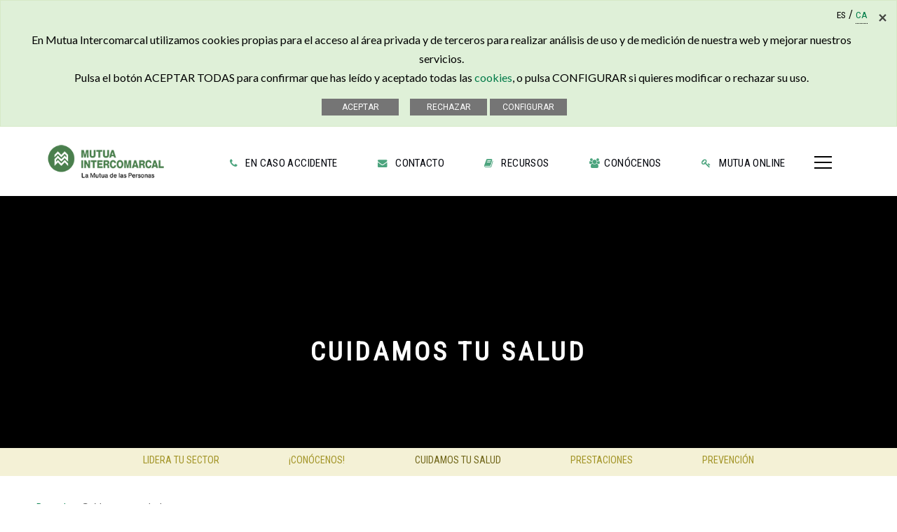

--- FILE ---
content_type: text/html; charset=ISO-8859-1
request_url: https://www.mutua-intercomarcal.com/portal/cuidamos-tu-salud/2/Asistencia_extranjero
body_size: 11419
content:
<!DOCTYPE html>
<html lang="es" class="wide wow-animation">
 
<head>
<base href='https://www.mutua-intercomarcal.com/portal/' />
 


<meta name="viewport" content="width=device-width, height=device-height, initial-scale=1.0, maximum-scale=5.0">
<meta http-equiv="X-UA-Compatible" content="IE=edge">
 
<meta charset="UTF-8">

    		<title>Mutua de accidentes de trabajo | Mutua Intercomarcal</title>
		<meta name="description" content="Mutua Intercomarcal es una mutua de accidentes de trabajo y enfermedades profesionales al servicio de empresas, autónomos, asesores y trabajadores protegidos">
		<meta property="og:title" content="Mutua de accidentes de trabajo | Mutua Intercomarcal"/>
		
		<meta property="og:image" content="http://www.mutua-intercomarcal.com/portal/images/cabeceras/mutua-intercomarcal.jpg"/>
		<meta property="og:description" content="Mutua Intercomarcal es una mutua de accidentes de trabajo y enfermedades profesionales al servicio de empresas, autónomos, asesores y trabajadores protegidos"/>
	
	
	<link href="https://fonts.googleapis.com/css?family=Roboto+Condensed" rel="stylesheet">
	<link href="https://fonts.googleapis.com/css?family=Roboto" rel="stylesheet">
	<link href="https://fonts.googleapis.com/css?family=Lato" rel="stylesheet">
	
<link rel="icon" href="images/favicon.ico" type="image/x-icon">

		
	
	

<link rel="stylesheet" type="text/css" href="css/fonts.css">
<link rel="stylesheet" href="css/style.css?1001">
<link rel="stylesheet" type="text/css" href="css/idioma.css" />
	<!--
		-->
	<!--<script src="js/jquery.min.js" type="text/javascript" ></script>
		<script src="js/modernizr.js" type="text/javascript"></script>-->
	
				 	 <link rel="stylesheet" type="text/css" href="css/franja.css" />
	  
	 
				
		<link href='https://fonts.googleapis.com/css?family=Open+Sans:300,700' rel='stylesheet' type='text/css' />
		<script type="text/javascript" src="js/modernizr.js"></script> 
 	 	 	 <style>
 /* slider de text */
.content-slider {
  /*width: 100%;
  height: 360px;*/
}

.slider {
  width: 500px;
  margin: 5% 0 0 15%;
  overflow: visible;
  position: absolute;
  
}

.mask {
  overflow: hidden;
  height: 320px;
}

.slider ul {
  margin: 0;
  padding: 0;
  position: relative;
}

.slider li {
  width: 400px;
  height: 250px;
  position: absolute;
  list-style: none;
}

.slider:hover li {
  animation-play-state: paused;
}

 </style>


		<link href="css/cookies.css?1003" rel="stylesheet" type="text/css" />
	<link href="css/menu_burger.css" rel="stylesheet" type="text/css" />
	
			
	
	
	<style>
	p {
		font-family: 'Roboto', sans-serif; 
	}
	h3 {
		font-family: 'Lato', sans-serif;
	}
	.slider-header {
		font-family: 'Roboto Condensed', sans-serif;
	}
	
	.verticalalign {
		vertical-align:bottom;
		margin-bottom: -2px;
	}
	</style>
<style>

.list-marked-bordered li a {
    display: block;
    padding: 3px 7px;
    border-bottom: 1px solid #f9f9f9;
}
figure {
    margin: 0;
    text-align: center;
}
@media (min-width: 768px){
 
.swiper-variant-1, .swiper-variant-1 .swiper-wrapper {
    height: auto;
    min-height: 31.25vw;
}

.icon-box {
    max-width: 308px;
    padding: 20px;
    margin-left: auto;
    margin-right: auto;
}

}
@media (min-width: 992px) {
 
.swiper-variant-1 .swiper-slide-caption {
    padding: 0px;
}}

.form-control-custom {
    height: auto;
    min-height: 27px;
    padding: 5px;
    border: 0px solid;
    border-radius: 5px;
    -webkit-appearance: none;
    line-height: 10px;
    margin-top: -4px;
    margin-left: -32px;
    position: absolute;
    top: 0px;
    left: 62px;
}

.btn.btn-icon .icon {
    position: relative;
    top: 0px;
    display: inline-block;
    width: auto;
    height: auto;
    line-height: 0;
    vertical-align: middle;
    transition: 0s;
}
.btn-sm, .btn-group-sm > .btn {
    /* min-width: 120px; */
    /* padding: 12px 25px; */
    font-size: 11px;
    line-height: 4px;
    /* border-radius: 6px; */
}
.modal-body {
    position: absolute;
    top: -12px;
    left: 312px;
}
.rd-navbar-corporate-light.rd-navbar-static .rd-navbar-group {
    padding: 9px 15px;
    -webkit-justify-content: space-between;
    -ms-flex-pack: justify;
    justify-content: space-between;
}
.thumbnail-variant-2 .thumbnail-image { }
.thumbnail-variant-2 .thumbnail-caption { }
</style>





	
	    <link rel="stylesheet" type="text/css" href="css/CircleHoverEffects/common-style2.css?1009" />




        <link rel="stylesheet" type="text/css" href="css/subportades.css" />
        <link rel="stylesheet" type="text/css" href="css/responsive.css?1004" />
</head>

<!-- HEADER -->
<body style=""  class="cuidamos" >
<div id="cookies_configuracion" class="modal" tabindex="-1" role="dialog" aria-labelledby="CenterModalLabel1" aria-hidden="true" style="z-index:2000;">
	<div class="modal-dialog modal-dialog-centered" style="width:50%;">
		<div class="modal-content">
			<div class="modal-header">
				<button type="button" class="close" data-dismiss="modal" aria-hidden="true">X</button>
				<h4 class="modal-title text-left" id="CenterModalLabel1">MODIFICAR COOKIES</h4>
			</div>
		
			<div id="cookies_configuracion_cuerpo" style="margin-left:15px; margin-right:15px; margin-top:15px;">
				
				<input type="checkbox" class="custom-control-input" id="COOKIES_TERCEROS" aria-label="ANALÍTICAS Y OPTIMIZACIÓN">&nbsp;&nbsp;<label for="COOKIES_TERCEROS">ANALÍTICAS Y OPTIMIZACIÓN</label>
				<p style="margin-left:15px;">
					Estas cookies son de terceros y sirven para realizar análisis.
					<br/><br/>
				</p>
				
				Pulsa sobre este enlace para&nbsp;<a href="javascript:ConfigurarCookieNavegador();" style="text-decoration:underline;">modificar o denegar cookies a través del navegador</a>.
				<br/><br/>
			</div>			
			
			<div class="modal-footer">
				<input type="button" onclick="javascript:GuardarCookie();" value="GUARDAR CONFIGURACIÓN"/>
				
			</div>			
		</div>
	</div>
</div>

<div id="cookies_configuracion_navegador" class="modal" tabindex="-1" role="dialog" aria-labelledby="CenterModalLabel2" aria-hidden="true" style="z-index:2000;">
	<div class="modal-dialog modal-dialog-centered" style="width:50%;">
		<div class="modal-content">
			<div class="modal-header">
				<button type="button" class="close" data-dismiss="modal" aria-hidden="true">X</button>
				<h4 class="modal-title text-left" id="CenterModalLabel2">MODIFICA TU CONFIGURACIÓN A TRAVÉS DEL NAVEGADOR</h4>
			</div>

			<div id="cookies_configuracion_cuerpo" style="margin-left:15px; margin-right:15px; margin-top:15px;">
				<h5>¿CÓMO PUEDES CONFIGURAR O DESHABILITAR TUS COOKIES?</h5>
			
				<p>
					Puedes permitir, bloquear o eliminar las cookies instaladas en tu equipo mediante la configuración de las opciones de tu navegador de internet.
					En caso de que no permitas la instalación de cookies en tu navegador, es posible que no puedas acceder a algunos de los servicios y que tu experiencia en nuestra web pueda resultar menos satisfactoria.
					<br/>
					<br/>
					En los siguientes enlaces tienes a tu disposición toda la información para configurar o deshabilitar tus cookies en cada navegador.
					<br/>
					<br/>

				</p>
				
					<ul style="margin-left:20px; list-style-type:circle;">
						<li><a href="https://support.google.com/chrome/answer/95647?hl=es" target="_blank">Google Chrome</a></li>
						<li><a href="https://support.mozilla.org/es/kb/habilitar-y-deshabilitar-cookies-sitios-web-rastrear-preferencias" target="_blank">Mozilla Firefox</a></li>
						<li><a href="https://support.microsoft.com/es-es/help/17442/windows-internet-explorer-delete-manage-cookies" target="_blank">Internet Explorer</a></li>
						<li><a href="https://support.apple.com/es-es/guide/safari/manage-cookies-and-website-data-sfri11471/mac" target="_blank">Safari</a></li>
						<li><a href="https://support.apple.com/es-es/HT201265" target="_blank">Safari para IOS (iPhone y iPad)</a></li>
						<li><a href="https://support.google.com/chrome/answer/2392971?hl=es" target="_blank">Chrome para Android</a></li>
					</ul>
					
					<br/>				
			</div>			
			
			<div class="modal-footer">
				<input type="button" onclick="javascript:ConfigurarCookie();" value="VOLVER"/>

			</div>			
		</div>
	</div>
</div>
	
<section>
    <div id="galleta" class="galleta_off shell">
		<div class="alert alert-success alert-dismissable text-center text-secondary" style="margin-bottom: 0px;color:black">
			
			<a href="#" class="close" data-dismiss="alert" aria-label="close" style="opacity:0.7 !important;">&times;</a>
			
			</br>
			En Mutua Intercomarcal utilizamos cookies propias para el acceso al área privada y de terceros para realizar análisis de uso y de medición de nuestra web y mejorar nuestros servicios.
			<br/>
			
			Pulsa el botón ACEPTAR TODAS para confirmar que has leído y aceptado todas las <a href="texto/1000/Politica-de-Cookies" style="color:#007A47 !important;">cookies</a>, o pulsa CONFIGURAR si quieres modificar o rechazar su uso.
			<p >
				&nbsp;
				
				<input type="button" onclick="javascript:AceptaCookie();" value=" ACEPTAR "/>
				&nbsp;&nbsp;
				<input type="button" onclick="javascript:DenegarCookie();" value="RECHAZAR"/>
				<input type="button" onclick="javascript:ConfigurarCookie();" value=" CONFIGURAR "/>			
			</p>
		</div>
	</div>
</section>

 
<input type="hidden" name="idioma" id="idioma" value="esp">
<input type="hidden" name="path_portal" id="path_portal" value="https://www.mutua-intercomarcal.com/portal/">
<div class="page">
	  
								 
										
		<div id="llengua">
						<span>ES</span> / <a href="/portal/cuidamos-tu-salud/2/Asistencia_extranjero/cat" class="ttp bottom">CA <span class="tiptext"><div>canviar idioma a</div> catal&agrave;</span></a>
					</div>
		
		<div class="navigation">
			<div id="myBurger" class="modal-burger">
				<div class="modal-content-burger animated zoomIn">
					<div class="modal-header-burger">
						<span class="close-burger">X</span>
					</div>

					<div class="modal-body-burger nav-burger esp">
						<div class="row">
							<div class="col-md-3 macroppal ">
								<h4>Selecciona:</h4>
								<ul class="macro">
									<li class="tip1">
										<h3 class="tip1">Empresas</h3> <!-- marcat -->
										<span style="display:none;"><a href="empresa" class="">Visitar</a></span>
									</li>
									<li class="tip2">
										<h3 class="tip2">Autónomos</h3>
										<span style="display:none;"><a href="autonomo" class="">Visitar</a></span>
									</li>
									<li  class="tip3">
										<h3 class="tip3">Trabajadores</h3>
										<span style="display:none;"><a href="trabajador" class="">Visitar</a></span>
									</li>
									<li  class="tip4">
										<h3 class="tip4">Asesores</h3>
										<span style="display:none;"><a href="asesor" class="">Visitar</a></span>
									</li>
									<li  class="tip5">
										<h3 class="tip5">Proveedores</h3>
										<span style="display:none;"><a href="proveedor" class="">Visitar</a></span>
									</li>
								</ul>
							</div>

							<div class="col-md-3" id="mic1">
								<ul class="micro">
																		<li><span><a href="quieres-ser-lider" class="   t1   ">Lidera tu sector</a></span></li>
																		<li><span><a href="formularios" class=" t4 t2 t1  t3 ">Formularios</a></span></li>
																		<li><span><a href="prestaciones" class=" t4 t2 t1  t3 ">Prestaciones</a></span></li>
																		<li><span><a href="prevencion/4/Especialistas_absentismo" class="   t1   ">Especialistas en Absentismo</a></span></li>
																		<li><span><a href="prevencion/2/Gestion_absentismo" class="   t1   ">Gestión del absentismo</a></span></li>
																		<li><span><a href="contactar-con-mutua" class=" t4 t2 t1  t3 ">En caso de accidente</a></span></li>
																		<li><span><a href="prestaciones/5/cese" class="  t2    ">Cobertura por cese de actividad</a></span></li>
																		<li><span><a href="red" class=" t4 t2 t1  t3 ">Red de centros</a></span></li>
																		<li><span><a href="cuidamos-tu-salud/4/Enfermedad_profesional" class=" t4  t1  t3 ">Enfermedad profesional</a></span></li>
																		<li><span><a href="cuidamos-tu-salud/3/Cuidamos_tu_salud" class=" t4 t2 t1  t3 ">Enfermedad común</a></span></li>
																	</ul>
							</div>

							<div class="col-md-3" id="mic2">
								<ul class="micro">
																		<li><span><a href="eventos" class="      ">Eventos</a></span></li>
																		<li><span><a href="afiliarse" class="   t1   ">¿Quieres afiliarte?</a></span></li>
																		<li><span><a href="cuidamos-tu-salud/4/Accidente_laboral" class=" t4 t2 t1  t3 ">Accidente laboral</a></span></li>
																		<li><span><a href="prestaciones/1/prest especiales" class=" t4 t2 t1  t3 ">Prestaciones especiales</a></span></li>
																		<li><span><a href="prestaciones/3/Embarazo_Lactancia" class=" t4 t2 t1  t3 ">Embarazo y lactancia</a></span></li>
																		<li><span><a href="../pabsentismo/" class=" t4  t1  t3 ">Portal del absentismo</a></span></li>
																		<li><span><a href="prestaciones/4/cume" class=" t4 t2 t1  t3 ">Cuidado de menores</a></span></li>
																		<li><span><a href="documentacion" class=" t4 t2 t1  t3 ">Recursos</a></span></li>
																		<li><span><a href="herramientas" class=" t4 t2 t1  t3 ">Herramientas</a></span></li>
																		<li><span><a href="cuidamos-tu-salud/1/Asistencia_España" class=" t4 t2 t1  t3 ">Asistencia en España</a></span></li>
																		<li><span><a href="cuidamos-tu-salud/2/Asistencia_extranjero" class=" t4 t2 t1  t3 ">Asistencia en el extranjero</a></span></li>
																	</ul>
							</div>

							<div class="col-md-3" id="mic3">
								<ul class="micro">
																		<li><span><a href="prevencion/1/Actividades_preventivas" class="   t1   ">Actividades preventivas</a></span></li>
																		<li><span><a href="prevencion/3/Formacion_prevencion" class=" t4 t2 t1   ">Formación</a></span></li>
																		<li><span><a href="proveedor" class="    t5  ">Proveedores</a></span></li>
																		<li><span><a href="login?go_to_url=ap_botiquines" class=" t4 t2 t1   ">Botiquines</a></span></li>
																		<li><span><a href="nosotros" class=" t4 t2 t1  t3 ">Conócenos</a></span></li>
																		<li><span><a href="herramientas/91/Calendario" class=" t4 t2 t1   ">Calendario Laboral</a></span></li>
																		<li><span><a href="herramientas/78/Calculadora" class="   t1   ">Calculadora de absentismo</a></span></li>
																		<li><span><a href="prestaciones" class=" t4 t2 t1  t3 ">Ayudas Sociales</a></span></li>
																		<li><span><a href="login?go_to_url=ap_informes" class=" t4 t2 t1   ">Solicitud de asistencia</a></span></li>
																		<li><span><a href="portal_transparencia" class=" t4 t2 t1  t3 ">Portal de transparencia</a></span></li>
																		<li><span><a href="https://b3397dc7fe114eaf6857.canal.h2c.app/form.html" class="0">Canal interno de información</a></span></li>
																		<li><span><a href="trabajador/33" class="  t2   t3 ">Cuidamos del trabajador</a></span></li>
																		<li><span><a href="empresa/9" class="   t1   ">Cuidamos de la empresa</a></span></li>
																	</ul>
							</div>
						</div>                                           
					</div>
				</div>
			</div>
		</div>
		
		<header class="page-head">
			<div class="rd-navbar-wrap" style="height: 114px;">
				<nav data-layout="rd-navbar-fixed" data-sm-layout="rd-navbar-fixed" data-md-device-layout="rd-navbar-fixed" data-lg-layout="rd-navbar-static" data-lg-device-layout="rd-navbar-static" data-stick-up-clone="false" data-md-stick-up-offset="53px" data-lg-stick-up-offset="53px" data-md-stick="true" data-lg-stick-up="true" class="rd-navbar rd-navbar-corporate-light">
					<div class="rd-navbar-inner">
						<div class="rd-navbar-group">
							<div class="rd-navbar-panel">
								
								<button data-rd-navbar-toggle=".rd-navbar-nav-wrap" class="rd-navbar-toggle">
																	
									<span>Alternar navegación</span>
								</button>
								<a  href="index.php" class="rd-navbar-brand brand"><img src="./images/cabeceras/logo_2021_cas.png" alt="Mutua Intercomarcal"/></a> 								
							</div>

							
							<div id="navbarNav" class="rd-navbar-nav-wrap">
								<div class="rd-navbar-nav-inner">
									<ul class="rd-navbar-nav" >
																					<li class="verticalalign">
												<a  href="contactar-con-mutua">
													<span class="fa fa-phone"></span>
																										&nbsp;En Caso Accidente
												</a>
											</li>
											<li class="verticalalign">
												<a  href="contacto">
													<span class="fa fa-envelope"></span>
																										&nbsp;contacto													
																									</a>
											</li>
											<li class="verticalalign">
												<a  href="documentacion">
													<span class="fa fa-book"></span>
																										&nbsp;Recursos													
												</a>
											</li>
																						<li class="verticalalign">
												<a  href="nosotros"><span class="fa fa-users"></span>&nbsp;Conócenos</a>
											</li>
																						<li class="verticalalign">
																								<a  href="login">
													<span class="fa fa-key"></span>
																										&nbsp;MUTUA ONLINE
												</a>
													
											</li>
																																	<li class="verticalalign" id="burg">
												
												<button id="sized" class="sized menu-burger" aria-label="Abrir menú">
													<span>Abrir menú</span>
												</button>												
											</li>
																														</ul>
								</div>
							</div>
						</div>
					</div>
				</nav>
			</div>
		</header>
	    <main class="page-content">
 

  <style>.circle-icon {
    background: #ffc0c0;
    width: 100px;
    height: 100px;
    border-radius: 50%;
    text-align: center;
    line-height: 100px;
    vertical-align: middle;
    padding: 30px;
}

.icon-background-circle {
    color: #007d48;
}
.text-center {
text-align: center;
}
.icon-background-element {
    color: #ffffff;
}
 

.circle-icon2 {
    background: #ffc0c0;
    padding:30px;
    border-radius: 50%;
}
.ch-info {
cursor: pointer;
}


</style>

 
	<section >
    <div  class="wrapper"     >
      	 			 			<h2 class="blanc">Cuidamos tu salud</h2>		 		  
	    <video class="wrapper__video" autoplay loop muted playsinline preload="auto" aria-hidden="true" tabindex="-1" role="presentation"    >
		  <source src="../videos/portadas/video-34.mp4">
		  		</video>
	</div> 
		<div class="submn">
		 <div class="cont">
     		 			 <div class="item ">
			   <a href="quieres-ser-lider">Lidera tu sector</a>
			 </div>
			 			 <div class="item ">
			   <a href="nosotros">¡Conócenos!</a>
			 </div>
			 			 <div class="item marcat">
			   <a href="cuidamos-tu-salud">Cuidamos tu salud</a>
			 </div>
			 			 <div class="item ">
			   <a href="prestaciones">Prestaciones</a>
			 </div>
			 			 <div class="item ">
			   <a href="prevencion">Prevención</a>
			 </div>
			 			 
		 </div>
	</div>
	</section>
	
	 
	 
	
	
		
		<div class="bread ">
					<p><a href="index.php">Portada</a> &gt; <span>Cuidamos tu salud</span></p>
			</div>
	

			
			 <section class="main">
 
 
			<div id="tabs-1" class="tabs-custom tabs-horizontal tabs-corporate">
				
	    			 <ul class="ch-grid ">
												   <li class="active anchor" tabindex="0" href="#tabs-1-1" data-toggle="tab">
							<div class="ch-item ch-img-1">
								<div class="ch-info">
									<h3 class="dos">EN CASO DE ACCIDENTE</h3>
									 
								</div>
							</div>
						</li> 
												   <li class=" anchor" tabindex="0" href="#tabs-1-2" data-toggle="tab">
							<div class="ch-item ch-img-2">
								<div class="ch-info">
									<h3 class="tres">ASISTENCIA EXTRAN-JERO</h3>
									 
								</div>
							</div>
						</li> 
												   <li class=" anchor" tabindex="0" href="#tabs-1-3" data-toggle="tab">
							<div class="ch-item ch-img-3">
								<div class="ch-info">
									<h3 class="tres">SEGUIMIEN-TO CONTIN-GENCIAS</h3>
									 
								</div>
							</div>
						</li> 
												   <li class=" anchor" tabindex="0" href="#tabs-1-4" data-toggle="tab">
							<div class="ch-item ch-img-4">
								<div class="ch-info">
									<h3 class="dos">ACCIDENTE LABORAL</h3>
									 
								</div>
							</div>
						</li> 
											</ul>
				</div>
				<div class="tab-content text-secondary">
                
				 
								<div id="tabs-1-1" class="tab-pane  fade">
					 
					<div class="container grid-system linia linia1">
					    <div class="marca">
							&nbsp;
						</div>
						<div class="row">
							<div class="col-xs-12">
							  <div class="section-66 ">
								<div class="shell">
								  							  
								  <h2></h2>		
									 						  
								  <h3>INDICACIONES EN CASO DE ACCIDENTE</h3> 								 <p><strong>Pasos a seguir</strong></p>
<ol>
<li>Llama a la l&iacute;nea de asistencia 24 horas <strong>900 110 112</strong> para atender y manejar las urgencias m&eacute;dicas por Accidente de Trabajo y Enfermedad Profesional. En el caso de trabajadores desplazados al extranjero, llama al (+34) 932 593 495. Consulta toda la informaci&oacute;n sobre c&oacute;mo actuar en la secci&oacute;n trabajadores desplazados al extranjero</li>
<li>Localiza el centro de atenci&oacute;n m&aacute;s cercano a trav&eacute;s del <a href="red">buscador de centros</a>.</li>
<li>Rellena el formulario de <a href="login?go_to_url=ap_informes">Solicitud de Asistencia Sanitaria</a>. Recuerda que la persona accidentada no podr&aacute; ser atendida sin el formulario de solicitud debidamente cumplimentado, firmado y sellado por la empresa.</li>
<li>Para cualquier duda, ponte en contacto con tu sucursal o llama al tel&eacute;fono de atenci&oacute;n al usuario 902 333 322.</li>
</ol>
								  								  
								  
								  
								 								 
								
								 <div class="row">
								   								   <ul class="flx-container flx-mitja">
									  									  <li class="flx-item"><a href="red" target="">RED DE CENTROS</a>
											</li>
									   									  <li class="flx-item"><a href="login?go_to_url=ap_informes" target="">SOLICITUD ASISTENCIA</a>
											</li>
									   									  
								  </ul>
								   								 </div>
								 
							 
								  
								  
								  
								</div>
							  </div>
							</div>
    					</div>
					 
					</div>
				</div>
								<div id="tabs-1-2" class="tab-pane  fade">
					 
					<div class="container grid-system linia linia2">
					    <div class="marca">
							&nbsp;
						</div>
						<div class="row">
							<div class="col-xs-12">
							  <div class="section-66 ">
								<div class="shell">
								  							  
								  <h2>ASISTENCIA EXTRANJERO</h2>		
									 						  
								  								 <p>En caso de accidente, es importante que el accidentado se ponga de inmediato en contacto con la Mutua para agilizar la gesti&oacute;n.</p>
<p>Damos cobertura a los trabajadores protegidos cuando se encuentran en el extranjero, ocup&aacute;ndonos de las gestiones oportunas para el seguimiento m&eacute;dico y los tr&aacute;mites administrativos en caso de Accidente de Trabajo.</p>
<p>Emergencia Sanitaria en el extranjero: (+34) 932 593 495</p>
<p>Se debe tramitar la documentaci&oacute;n pertinente antes del desplazamiento de los trabajadores, tanto para la cobertura sanitaria de Accidente Laboral como por Enfermedad Com&uacute;n.</p>
<p>Para poder disfrutar de la cobertura asistencial al desplazarse al extranjero, hay que realizar una serie de tr&aacute;mites administrativos, que incluyen cumplimentar diversos formularios en funci&oacute;n del destino. Estos documentos est&aacute;n disponibles <a href="http://www.seg-social.es/Internet_1/Masinformacion/Internacional/Formulariosdetrabaj38626/index.htm">en el siguiente enlace</a>. &nbsp; Para acceder a las prestaciones sanitarias en el territorio de la Uni&oacute;n Europea, Espacio Econ&oacute;mico Europeo y Suiza es necesario disponer de la Tarjeta Sanitaria Europea (TSE), que puede obtenerse a trav&eacute;s del INSS o en el siguiente enlace: <a href="https://sede.seg-social.gob.es/wps/portal/sede/sede/Inicio/!ut/p/z1/[base64]/dz/d5/L2dBISEvZ0FBIS9nQSEh/">Solicitud y renovaci&oacute;n de la Tarjeta Sanitaria Europea</a>.</p>
<p>En el caso de pa&iacute;ses no Comunitarios con Convenio Bilateral y Resto de Pa&iacute;ses, la empresa o el trabajador deber&aacute; presentar el <a href="http://www.seg-social.es/wps/portal/wss/internet/InformacionUtil/32078/38626/39544">formulario TA300</a>&nbsp; ante cualquiera de las Administraciones de la Tesorer&iacute;a General de la Seguridad Social, as&iacute; como el formulario correspondiente al pa&iacute;s de destino.</p>
								  								  
								  
								  
								 								 
								
								 <div class="row">
								   								 </div>
								 
							 
								  
								  
								  
								</div>
							  </div>
							</div>
    					</div>
					 
					</div>
				</div>
								<div id="tabs-1-3" class="tab-pane  fade">
					 
					<div class="container grid-system linia linia3">
					    <div class="marca">
							&nbsp;
						</div>
						<div class="row">
							<div class="col-xs-12">
							  <div class="section-66 ">
								<div class="shell">
								  							  
								  <h2>SEGUIMIENTO PROCESO CONTINGENCIAS COMUNES</h2>		
									 						  
								  								 <p>El objetivo es la mejora de la salud laboral de los trabajadores protegidos en los procesos de enfermedad com&uacute;n y accidente no laboral hasta el alta m&eacute;dica.</p>
<p>&nbsp;</p>
<table>
<tbody>
<tr>
<td>
<p><span style="font-size: 26pt;"><strong>VENTAJAS</strong></span></p>
</td>
</tr>
<tr>
<td>
<p>&nbsp;</p>
<ul class='list-marked'>
<li>Actuaciones sanitarias para reducir el tiempo de espera del servicio p&uacute;blico de salud.</li>
<li>Tratamiento integral de la salud.</li>
<li>Coordinaci&oacute;n con los diferentes servicios sanitarios propios y concertados.</li>
<li>Equipo humano profesional e instalaciones propias.</li>
<li>Tratamiento individualizado de cada trabajador de baja.</li>
<li>Valoraci&oacute;n m&eacute;dica del trabajador en situaci&oacute;n de baja.</li>
<li>Asesoramiento a la empresa y al trabajador.</li>
<li>Agilidad en los tr&aacute;mites de invalidez.</li>
<li>Agilidad en los tr&aacute;mites de iniciaci&oacute;n de las posibles Incapacidades Permanentes.</li>
</ul>
</td>
</tr>
</tbody>
</table>
<p>&nbsp;</p>
<p><span style="font-size: 26pt;"><strong>PRESTACI&Oacute;N ECON&Oacute;MICA</strong></span></p>
<p>La cobertura econ&oacute;mica empieza a partir del 16&ordm; d&iacute;a de baja con una base reguladora del 60% hasta el 20&ordm; d&iacute;a y del 75% hasta darse de alta. La empresa realiza el pago y posteriormente se lo deduce de las liquidaciones practicadas en los TC mensuales mediante TGSS. En los casos de extinci&oacute;n del contrato o relaci&oacute;n laboral con la empresa durante la vigencia de la baja m&eacute;dica, la Mutua abonar&aacute; directamente al trabajador la prestaci&oacute;n econ&oacute;mica.</p>
<p>La duraci&oacute;n m&aacute;xima de la prestaci&oacute;n es de 365 d&iacute;as, prorrogables a 180. Pasado este tiempo, una valoraci&oacute;n del estado del paciente determinar&aacute; su incorporaci&oacute;n al trabajo o el reconocimiento de las lesiones permanentes. La prestaci&oacute;n se extingue por alta m&eacute;dica despu&eacute;s de curaci&oacute;n de enfermedad o declaraci&oacute;n de invalidez, por fallecimiento o por finalizaci&oacute;n del plazo m&aacute;ximo.</p>
								  								  
								  
								  
								 								 
								
								 <div class="row">
								   								 </div>
								 
							 
								  
								  
								  
								</div>
							  </div>
							</div>
    					</div>
					 
					</div>
				</div>
								<div id="tabs-1-4" class="tab-pane  fade">
					 
					<div class="container grid-system linia linia4">
					    <div class="marca">
							&nbsp;
						</div>
						<div class="row">
							<div class="col-xs-12">
							  <div class="section-66 ">
								<div class="shell">
								  							  
								  <h2></h2>		
									 						  
								  <h3>ACCIDENTE LABORAL Y ENFERMEDAD PROFESIONAL</h3> 								 <p style="text-align: justify;">Son aquellos que ocurren en el puesto de trabajo con ocasi&oacute;n o por consecuencia del trabajo que se ejecute o de camino al trabajo.</p>
<p>En el caso de que un trabajador sufra un accidente de trabajo o una enfermedad profesional, Mutua Intercomarcal le cubrir&aacute; todas las prestaciones sanitarias y econ&oacute;micas que legalmente precise.<strong>&nbsp;</strong></p>
<p>As&iacute; mismo el trabajador, bien por la gravedad de las lesiones o porque le ocasionen alg&uacute;n grado de invalidez, podr&aacute; solicitar alguna de las prestaciones especiales previstas, que le permitan la reinserci&oacute;n laboral o mejorar su vida cotidiana.</p>
<p><strong>PLAZOS Y OBLIGACIONES<strong><strong>&nbsp;</strong></strong></strong></p>
<p style="padding-left: 30px;"><strong>Comunicaci&oacute;n urgente en 24 horas.</strong></p>
<p style="text-align: left; padding-left: 30px;">Se deber&aacute; comunicar los accidentes que se produzcan en el centro&nbsp;de trabajo o por desplazamiento en jornada laboral, que se consideren accidentes graves, muy graves, mortales o que afecten a m&aacute;s de cuatro trabajadores.&nbsp;&nbsp;&nbsp;&nbsp;&nbsp;&nbsp;&nbsp;&nbsp;&nbsp;&nbsp;&nbsp;&nbsp;&nbsp;&nbsp;&nbsp;&nbsp;&nbsp;&nbsp;&nbsp;&nbsp;&nbsp;&nbsp;&nbsp;&nbsp;&nbsp;&nbsp;&nbsp;&nbsp;&nbsp;&nbsp;&nbsp;&nbsp;&nbsp;&nbsp;&nbsp;&nbsp;&nbsp;&nbsp;&nbsp;&nbsp;&nbsp;&nbsp;&nbsp;&nbsp;</p>
<p style="padding-left: 30px;"><strong>Comunicaci&oacute;n Accidentes de trabajo con baja laboral</strong>.</p>
<p style="padding-left: 30px;">El empresario o trabajador por cuenta propia, deber&aacute; comunicar en&nbsp;un plazo m&aacute;ximo &nbsp;de 5 d&iacute;as h&aacute;biles desde la fecha del accidente o de la fecha de la baja m&eacute;dica, remitiendo a la Mutua el correspondiente parte de accidente de trabajo.</p>
<p style="padding-left: 30px;"><strong>Comunicaci&oacute;n&nbsp;Enfermedad Profesional.</strong></p>
<p style="padding-left: 30px;">El parte ser&aacute; elaborado y tramitado por la Mutua, para lo cual la empresa o trabajador aut&oacute;nomo, deber&aacute; remitir la informaci&oacute;n que le sea <span style="font-size: 8pt;">solicitada.</span></p>
<p style="padding-left: 30px;"><strong>Relaci&oacute;n de accidentes de trabajo sin baja</strong>.</p>
<p style="padding-left: 30px;">El empresario o trabajador por cuenta propia, deber&aacute; remitir durante los primeros 5 d&iacute;as h&aacute;biles del mes siguiente al que ocurran los accidentes, la relaci&oacute;n de&nbsp;todos los accidentados pertenecientes a un mismo CCC, que han tenido asistencia pero no han sufrido baja m&eacute;dica.</p>
<p style="padding-left: 30px;">As&iacute; mismo, en los casos en que el trabajador se reincorpore a su trabajo el mismo d&iacute;a del accidente o al d&iacute;a siguiente, tambi&eacute;n se deber&aacute; comunicar a trav&eacute;s de la relaci&oacute;n de accidentes sin baja.&nbsp;</p>
<p><a href="documento/542/Informe-del-Servicio-de-Prevencion-para-calificar-el-contagio-del-virus-SARS-COV2-como-contingencia-profesional-" target="_blank"><strong><strong>INFORME DEL SERVICIO DE PREVENCI&Oacute;N PARA CALIFICAR EL CONTAGIO DEL VIRUS SARS-COV2 COMO CONTINGENCIA PROFESIONAL&nbsp;</strong></strong></a></p>
<p>&nbsp;</p>
								  								  
								  
								  
								 								 
								
								 <div class="row">
								   								   <ul class="flx-container flx-mitja">
									  									  <li class="flx-item"><a href="empresa/9" target="">CUIDAMOS DE TI</a>
											</li>
									   									  
								  </ul>
								   								 </div>
								 
							 
								  
								  
								  
								</div>
							  </div>
							</div>
    					</div>
					 
					</div>
				</div>
								
				
			 
				
				</div>
			</section>
						
			
			
			
									
			

	




			
	
		
	
			 <section class="section-40 section-sm-60 bg-cod-gray" style="margin-top:15px">
    <div class="shell">
      <div class="range range-xs-center">
        <div class="cell-xs-10 cell-sm-11 cell-md-12">
          <div class="range">
            <div class="cell-sm-6 cell-md-4">
              <div class="inset-md-right-30">
                <h6 class="text-uppercase footer_title">Nosotros</h6>
                <p class="offset-top-22 footer_par">Mutua colaboradora con la Seguridad Social nº 39, es una entidad sin ánimo de lucro autorizada por el Ministerio de  Seguridad Social, Inclusión y Migraciones para ofrecer sus servicios a los mutualistas en relación a la gestión de la Seguridad Social. </p>
              </div>
              <div class="offset-top-22">
                <div class="group-md group-top">
                  <div>
                    <div class="unit unit-horizontal unit-spacing-xs">
                      <div class="unit-left"><span class="icon icon-xs-smaller icon-primary fa-phone"></span></div>
                      <div class="unit-body"><a role="link" href="callto:900 110 112" class="link link-bold  footer_link">Urgencias médicas 900 110 112</a></div>
                    </div>
                     
					<ul class="llista-peu">
						<li><a role="link" href="contacto" class="link-white-v2">·<span>Contacto</span></a></li>
						<li><a role="link" href="en_caso_de_accidente" class="link-white-v2">·<span>En Territorio Nacional</span></a></li>
						<li><a role="link" href="asistencia_extranjero" class="link-white-v2">·<span>Asistencia en el Extranjero</span></a></li>
						<li><a role="link" href="login?go_to_url=ap_informes" class="link-white-v2">·<span>Solicitud de Asistencia</span></a></li>
						<li><a role="link" href="red" class="link-white-v2">·<span>Centros Asistenciales</span></a></li>						
					</ul>
					
					 
                  </div>
                  <div>
                    <ul class="list-inline list-inline-reset">
                      <li><a role="link" aria-label="Facebook" title="Facebook" href="https://www.facebook.com/MutuaIntercomarcal" target="_blank" rel="nofollow" class="icon icon-round icon-gray-dark-filled icon-xxs-smallest fa fa-facebook"></a></li>
                      <li><a role="link" aria-label="Twitter" title="Twitter" href="https://twitter.com/Intercomarcal" target="_blank" rel="nofollow" class="icon icon-round icon-gray-dark-filled icon-xxs-smallest fa fa-twitter"></a></li>
                      <li><a role="link" aria-label="Instagram" title="Instagram" href="https://www.instagram.com/mutua_intercomarcal/" target="_blank" rel="nofollow" class="icon icon-round icon-gray-dark-filled icon-xxs-smallest fa fa-instagram"></a></li>
                      <li><a role="link" aria-label="Linkedin" title="Linkedin" href="https://es.linkedin.com/company/mutua-intercomarcal/" target="_blank" rel="nofollow" class="icon icon-round icon-gray-dark-filled icon-xxs-smallest fa fa-linkedin"></a></li>
                      <li><a role="link" aria-label="Contactar" title="Contactar" href="contacto" class="icon icon-round icon-gray-dark-filled icon-xxs-smallest fa fa-envelope-o"></a></li>
                    </ul>
                  </div>
                </div>
              </div>
            </div>
            <div class="cell-sm-6 cell-md-5 offset-top-50 offset-sm-top-0">
              <h6 class="text-uppercase footer_title">SITES</h6>
              <div style="max-width: 380px;" class="row offset-top-22 offset-md-top-30">
               
				<div class="col-xs-4">
                  <ul class="list-marked-variant-2">
         		      
				       					    <li><a role="link" target="" href="trabajador">Trabajador</a></li>
			           				      
				       					    <li><a role="link" target="" href="asesor">Asesor</a></li>
			           				      
				       					    <li><a role="link" target="" href="empresa">Empresa</a></li>
			           				      
				       					    <li><a role="link" target="" href="quieres-ser-lider">Lidera tu sector</a></li>
			           				      
				       					    <li><a role="link" target="" href="eventos">Eventos</a></li>
			           				      
				       					    <li><a role="link" target="" href="formularios">Formularios</a></li>
			           				      
				       				      
				       				      
				       				      
				       				      
				       				      
				       				      
				       				      
				       				      
				       				      
				       				      
				       				      
				       				                      
                  </ul>
                </div>
				
				<div class="col-xs-4">
                  <ul class="list-marked-variant-2">
				    
				     				    
				     				    
				     				    
				     				    
				     				    
				     				    
				     					   <li><a role="link" target="" href="prestaciones">Prestaciones</a></li>
			         				    
				     					   <li><a role="link" target="_blank" href="../pabsentismo/">Portal del absentismo</a></li>
			         				    
				     					   <li><a role="link" target="" href="contactar-con-mutua">En caso de accidente</a></li>
			         				    
				     					   <li><a role="link" target="" href="proveedor">Proveedores</a></li>
			         				    
				     					   <li><a role="link" target="" href="nosotros">Conócenos</a></li>
			         				    
				     					   <li><a role="link" target="" href="herramientas">Herramientas</a></li>
			         				    
				     				    
				     				    
				     				    
				     				    
				     				    
				     				                     </ul>
                </div>
				
				
				<div class="col-xs-4">
                  <ul class="list-marked-variant-2">
         		    
				    				    
				    				    
				    				    
				    				    
				    				    
				    				    
				    				    
				    				    
				    				    
				    				    
				    				    
				    				    
				    					  <li><a role="link" target="" href="documentacion">Recursos</a></li>
			        				    
				    					  <li><a role="link" target="" href="herramientas/91/Calendario">Calendario Laboral</a></li>
			        				    
				    					  <li><a role="link" target="" href="herramientas/78/Calculadora">Calculadora de absentismo</a></li>
			        				    
				    					  <li><a role="link" target="" href="red">Red de centros</a></li>
			        				    
				    					  <li><a role="link" target="" href="portal_transparencia">Portal de transparencia</a></li>
			        				    
				    					  <li><a role="link" target="_blank" href="https://b3397dc7fe114eaf6857.canal.h2c.app/form.html">Canal interno de información</a></li>
			        				                    
                  </ul>
                </div>
				
              </div>
            </div>
            <div class="cell-sm-6 cell-md-3 offset-top-50 offset-md-top-0">
              <h6 class="text-uppercase footer_title">Suscribete a nuestra newsletter</h6>
              <div class="offset-top-22 offset-md-top-30">
               
                <form    method="post"  action="newsletters" class="  form-classic form-inline offset-top-15">
                  <div class="form-group">
                    <input id="contact-email" type="email" name="email"  class="form-control" style=" margin-top: 0px;    height: 40px;    margin-left: 0px;">
                    <label for="contact-email" class="form-label" style="background:#fff !important;">Escribe tu E-mail</label>
                  </div>
                  <button type="submit"   aria-label="Subscribe" class="btn btn-icon-only btn-primary"><span class="icon icon-xs icon-white fa-envelope-o"></span></button>
                </form>
              </div>
            </div>
          </div>
        </div>
      </div>
    </div>
  </section>

  
  </main>
  <footer class="page-foot section-15 ">
    <div class="shell text-center">
      <div class="range">
        <div class="cell-sm-12">
          <p class="rights " ><span> &nbsp;</span><span id="copyright-year" class="blanco"></span><span class="blanco">Mútua Intercomarcal&nbsp;&nbsp;|&nbsp;&nbsp;</span><a role="link" class="verde"   href="texto/1/Aviso-Legal"  >Aviso Legal</a> <span class="blanco">-</span> <a role="link" class="verde"  href="texto/1021/Politica-de-Privacidad"  >Politica de Privacidad</a> <span class="blanco">-</span> <a role="link" class="verde"  href="texto/1000/Politica-de-Cookies"  >Politica de Cookies</a> </p>
        </div>
      </div>
    </div>
  </footer>
</div>
<div id="form-output-global" class="snackbars"></div>
<div tabindex="-1" role="dialog" aria-hidden="true" class="pswp">
  <div class="pswp__bg"></div>
  <div class="pswp__scroll-wrap">
    <div class="pswp__container">
      <div class="pswp__item"></div>
      <div class="pswp__item"></div>
      <div class="pswp__item"></div>
    </div>
    <div class="pswp__ui pswp__ui--hidden">
      <div class="pswp__top-bar">
        <div class="pswp__counter"></div>
        <button title="Close (Esc)" class="pswp__button pswp__button--close"></button>
        <button title="Share" class="pswp__button pswp__button--share"></button>
        <button title="Toggle fullscreen" class="pswp__button pswp__button--fs"></button>
        <button title="Zoom in/out" class="pswp__button pswp__button--zoom"></button>
        <div class="pswp__preloader">
          <div class="pswp__preloader__icn">
            <div class="pswp__preloader__cut">
              <div class="pswp__preloader__donut"></div>
            </div>
          </div>
        </div>
      </div>
      <div class="pswp__share-modal pswp__share-modal--hidden pswp__single-tap">
        <div class="pswp__share-tooltip"></div>
      </div>
      <button title="Previous (arrow left)" class="pswp__button pswp__button--arrow--left"></button>
      <button title="Next (arrow right)" class="pswp__button pswp__button--arrow--right"></button>
      <div class="pswp__caption">
        <div class="pswp__caption__cent"></div>
      </div>
    </div>
  </div>
</div>


<script src="js/mutua.traducciones.js"></script>
<script src="js/core.min.js"></script>
<script src="js/mutua-login.js"></script>
<script src="js/script.js?1002"></script>
<script src="js/mutua.js?1004"></script>

 <script type="text/javascript" src="js/jquery.cookie.js"></script>
	<script type="text/javascript" src="js/cookies.js?1000"></script>
	<script src="js/menu_burger.js"></script>
	<script type="text/javascript" language="javascript">
		$( document ).ready(function() {
			ChequeaCookie();
		});
	</script>
	
		
	
			
		
	 
		

 


	
		
				 
<script src="https://www.mutua-intercomarcal.com/portal/js/chapas.js"></script>
<script type="text/javascript">
	$('.anchor').click(function () {
		window.scrollTo(0, 500);
	});
	$('.anchor1500').click(function () {
		window.scrollTo(0, 1500);
	});
 

     </script> 
	    	<script type="text/javascript">
		$( document ).ready(function() {
			carrega(2);
		});
    </script> 
	
												
		 <script src="https://www.mutua-intercomarcal.com/portal/js/slick.js" type="text/javascript" charset="utf-8"></script>
		 <script >
		 
		       $(".regular").slick({
				dots: true,
				infinite: true,
				slidesToShow: 5,
				slidesToScroll: 1
			});
			
			$(".lazy").slick({
        lazyLoad: 'ondemand', // ondemand progressive anticipated
        infinite: true
      });
	  </script>
	  
	  

				
		
		</body>

</html>

--- FILE ---
content_type: text/css
request_url: https://www.mutua-intercomarcal.com/portal/css/fonts.css
body_size: 184
content:
 

@font-face {
  font-family: 'alternategothic';
  font-style: normal;
  font-weight: 300;
   src: local('alternategothic'), url('https://www.mutua-intercomarcal.com/fonts/alternategothicno.2bt-webfont.woff2') format('woff2'),
         url('https://www.mutua-intercomarcal.com/fonts/alternategothicno.2bt-webfont.woff') format('woff');
  
  
  
}

--- FILE ---
content_type: text/css
request_url: https://www.mutua-intercomarcal.com/portal/css/style.css?1001
body_size: 120042
content:
/*
Theme Name: style
Author: the philip team
Version: 1.0
*/
@charset "UTF-8";
/**
* Template Style
*
* [Table of contents]
*   1 Bootstrap Framework
*     1.1  Normalize
*     1.2  Glyphicons
*     1.3  Scaffolding
*     1.4  Type
*     1.5  Code
*     1.6  Tables
*     1.7  Forms
*     1.8  Buttons
*     1.9  Grids
*     1.10 Component animations
*     1.11 Dropdowns
*     1.12 Button Groups
*     1.13 Input Groups
*     1.14 Navs
*     1.15 Navbar
*     1.16 Breadcrumbs
*     1.17 Pagination
*     1.18 Pager
*     1.19 Labels
*     1.20 Badges
*     1.21 Jumbotron
*     1.22 Thumbnails
*     1.23 Alerts
*     1.24 Progress bars
*     1.25 Media
*     1.26 List Group
*     1.27 Panels
*     1.28 Responsive Embed
*     1.29 Wells
*     1.30 Close
*     1.31 Modals
*     1.32 Tooltip
*     1.33 Popovers
*     1.34 Carousel
*     1.35 Utilities
*     1.36 Responsive Utilities
*
*   2 Bootstrap Toolkit Styles
*     2.1  Reset
*     2.2  Flex Grid System
*     2.3  Responsive Text System
*     2.4  Responsive Pulls System
*     2.5  Responsive Visibility System
*     2.6  Bootstrap Grid Addons
*     2.7  Dividers
*     2.8  Type Addons
*     2.9  Buttons Addons
*     2.10 Buttons Effects
*     2.11 Dropdowns Addons
*     2.12 Sections
*     2.13 Font Awesome
*     2.14 Flaticon
*     2.15 Material Design Icons
*     2.16 Thumbnail Addons
*     2.17 Wells Addons
*     2.18 Scaffolding Addons
*     2.19 Text Alignment System
*     2.20 Text Styling System
*     2.21 Navs Addons
*     2.22 Navbar Addons
*     2.23 Panels Addons
*     2.24 Icons
*     2.25 Progress Bars Addons
*     2.26 Media Addons
*     2.27 List Groups Addons
*     2.28 Breadcrumbs Addons
*     2.29 Input Groups Addons
*     2.30 Dropcaps
*     2.31 Alerts Addons
*     2.32 Animations Addons
*     2.33 Groups
*     2.34 Comment Boxes
*     2.35 Quotes
*     2.36 Pagination Addons
*     2.37 Pager Addons
*     2.38 Labels Addons
*     2.39 Posts
*     2.40 Form Addons
*     2.41 Offsets
*     2.42 Responsive Units
*     2.43 Icon Boxes
*     2.44 Floating Groups
*     2.45 Pricing and Plans
*     2.46 Tables Addons
*     2.47 Stacktables
*     2.48 Text Rotators
*     2.49 Jumbotron Addons
*     2.50 Shop Toolbar
*     2.51 Shop Product
*     2.52 Badges Addons
*     2.53 Member Boxes
*     2.54 Context Styling
*     2.55 Page Loaders
*     2.56 Testimonials
*
*   3 Plugins
*     3.1  RD Navbar
*     3.2  RD Twitterfeed
*     3.3  RD Instafeed
*     3.4  RD Search
*     3.5  RD Video
*     3.6  RD Parallax
*     3.7  RD Flickrfeed
*     3.8  Swiper Slider
*     3.9  Animate
*     3.10 Scroll To
*     3.11 Counter
*     3.12 Owl Carousel
*     3.13 Isotope
*     3.14 Photoswipe
*     3.15 Responsive Tabs
*     3.16 RD Google Maps
*     3.17 Select 2
*     3.18 FS Stepper
*     3.19 Countdown
*     3.20 RD Audio Player
*     3.21 RD Video Player
*     3.22 RD Event Calendar
*     3.23 RD Facebook Feed
*     3.24 Soundcloud Player
*     3.25 Material Datetime Picker
*     3.26 ToTop Button
*/
/** 1 Bootstrap Framework */
/** 1.1  Normalize */
/*! normalize.css v3.0.3 | MIT License | github.com/necolas/normalize.css */
@charset "UTF-8";


html {
    font-family: sans-serif;
    -ms-text-size-adjust: 100%;
    -webkit-text-size-adjust: 100%;
}

body {
    margin: 0;
}

article,
aside,
details,
figcaption,
figure,
footer,
header,
hgroup,
main,
menu,
nav,
section,
summary {
    display: block;
}

audio,
canvas,
progress,
video {
    display: inline-block;
    vertical-align: baseline;
}

audio:not([controls]) {
    display: none;
    height: 0;
}

[hidden],
template {
    display: none;
}

a {
    background-color: transparent;
}

a:active,
a:hover {
    outline: 0;
}

abbr[title] {
    border-bottom: 1px dotted;
}

b,
strong {
    font-weight: bold;
}

dfn {
    font-style: italic;
}

h1 {
    font-size: 2em;
    margin: 0.67em 0;
}

mark {
    background: #ff0;
    color: #000;
}

small {
    font-size: 80%;
}

sub,
sup {
    font-size: 75%;
    line-height: 0;
    position: relative;
    vertical-align: baseline;
}

sup {
    top: -0.5em;
}

sub {
    bottom: -0.25em;
}

img {
    border: 0;
}

svg:not(:root) {
    overflow: hidden;
}

figure {
    margin: 1em 40px;
}

hr {
    box-sizing: content-box;
    height: 0;
}

pre {
    overflow: auto;
}

code,
kbd,
pre,
samp {
    font-family: monospace, monospace;
    font-size: 1em;
}

button,
input,
optgroup,
select,
textarea {
    color: inherit;
    font: inherit;
    margin: 0;
}

button {
    overflow: visible;
}

button,
select {
    text-transform: none;
}

button,
html input[type="button"],
input[type="reset"],
input[type="submit"] {
    -webkit-appearance: button;
    cursor: pointer;
}

button[disabled],
html input[disabled] {
    cursor: default;
}

button::-moz-focus-inner,
input::-moz-focus-inner {
    border: 0;
    padding: 0;
}

input {
    line-height: normal;
}

input[type="checkbox"],
input[type="radio"] {
    box-sizing: border-box;
    padding: 0;
}

input[type="number"]::-webkit-inner-spin-button,
input[type="number"]::-webkit-outer-spin-button {
    height: auto;
}

input[type="search"] {
    -webkit-appearance: textfield;
    box-sizing: content-box;
}

input[type="search"]::-webkit-search-cancel-button,
input[type="search"]::-webkit-search-decoration {
    -webkit-appearance: none;
}

fieldset {
    border: 1px solid #c0c0c0;
    margin: 0 2px;
    padding: 0.35em 0.625em 0.75em;
}

legend {
    border: 0;
    padding: 0;
}

textarea {
    overflow: auto;
}

optgroup {
    font-weight: bold;
}

table {
    border-collapse: collapse;
    border-spacing: 0;
}

td,
th {
    padding: 0;
}


.mh218 {min-height:218px}

@media print {
    *,
    *:before,
    *:after {
        background: transparent!important;
        color: #000!important;
        box-shadow: none!important;
        text-shadow: none!important;
    }
    a,
    a:visited {
        text-decoration: underline;
    }
    a[href]:after {
        content: " (" attr(href) ")";
    }
    abbr[title]:after {
        content: " (" attr(title) ")";
    }
    a[href^="#"]:after,
    a[href^="javascript:"]:after {
        content: "";
    }
    pre,
    blockquote {
        border: 1px solid #999;
        page-break-inside: avoid;
    }
    thead {
        display: table-header-group;
    }
    tr,
    img {
        page-break-inside: avoid;
    }
    img {
        max-width: 100%!important;
    }
    p,
    h2,
    h3 {
        orphans: 3;
        widows: 3;
    }
    h2,
    h3 {
        page-break-after: avoid;
    }
    .navbar {
        display: none;
    }
    .btn>.caret,
    .dropup>.btn>.caret {
        border-top-color: #000!important;
    }
    .label {
        border: 1px solid #000;
    }
    .table {
        border-collapse: collapse!important;
    }
    .table td,
    .table th {
        background-color: #fff!important;
    }
    .table-bordered th,
    .table-bordered td {
        border: 1px solid #ddd!important;
    }
}

* {
    -webkit-box-sizing: border-box;
    -moz-box-sizing: border-box;
    box-sizing: border-box;
}

*:before,
*:after {
    -webkit-box-sizing: border-box;
    -moz-box-sizing: border-box;
    box-sizing: border-box;
}

html {
    font-size: 10px;
    -webkit-tap-highlight-color: transparent;
}

body {
    font-family: "Lato", Helvetica, Arial, sans-serif;
    font-size: 14px;
    line-height: 1.71429;
    color: #565656;
    background-color: #fff;
}

input,
button,
select,
textarea {
    font-family: inherit;
    font-size: inherit;
    line-height: inherit;
}

a {
    color: #007d48;
    text-decoration: none;
}

a:hover,
a:focus {
    color: #007d48;
    text-decoration: none;
}

a:focus {
    outline: thin dotted;
    outline: 5px auto -webkit-focus-ring-color;
    outline-offset: -2px;
}

figure {
    margin: 0;
}

img {
    vertical-align: middle;
}

.img-responsive {
    display: block;
    max-width: 100%;
    height: auto;
}

.img-rounded {
    border-radius: 6px;
}

.img-thumbnail {
    padding: 4px;
    line-height: 1.71429;
    background-color: #fff;
    border: 1px solid #ddd;
    border-radius: 0;
    -webkit-transition: all 0.2s ease-in-out;
    -o-transition: all 0.2s ease-in-out;
    transition: all 0.2s ease-in-out;
    display: inline-block;
    max-width: 100%;
    height: auto;
}

.img-circle {
    border-radius: 50%;
}

hr {
    margin-top: 24px;
    margin-bottom: 24px;
    border: 0;
    border-top: 1px solid #2a2b2b;
}

.sr-only {
    position: absolute;
    width: 1px;
    height: 1px;
    margin: -1px;
    padding: 0;
    overflow: hidden;
    clip: rect(0, 0, 0, 0);
    border: 0;
}

.sr-only-focusable:active,
.sr-only-focusable:focus {
    position: static;
    width: auto;
    height: auto;
    margin: 0;
    overflow: visible;
    clip: auto;
}

[role="button"] {
    cursor: pointer;
}
/** 1.4  Type */
h1,
h2,
h3,
h4,
h5,
h6,
.h1,
.h2,
.h3,
.h4,
.h5,
.h6 {
    font-family: "Montserrat", Helvetica, Arial, sans-serif;
    font-weight: 700;
    line-height: 1.1;
    color: #00030a;
}

h1 small,
h1 .small,
h2 small,
h2 .small,
h3 small,
h3 .small,
h4 small,
h4 .small,
h5 small,
h5 .small,
h6 small,
h6 .small,
.h1 small,
.h1 .small,
.h2 small,
.h2 .small,
.h3 small,
.h3 .small,
.h4 small,
.h4 .small,
.h5 small,
.h5 .small,
.h6 small,
.h6 .small {
    font-weight: normal;
    line-height: 1;
    color: #dedede;
}

h1,
.h1,
h2,
.h2,
h3,
.h3 {
    margin-top: 24px;
    margin-bottom: 12px;
}

h1 small,
h1 .small,
.h1 small,
.h1 .small,
h2 small,
h2 .small,
.h2 small,
.h2 .small,
h3 small,
h3 .small,
.h3 small,
.h3 .small {
    font-size: 65%;
}

h4,
.h4,
h5,
.h5,
h6,
.h6 {
    margin-top: 12px;
    margin-bottom: 12px;
}

h4 small,
h4 .small,
.h4 small,
.h4 .small,
h5 small,
h5 .small,
.h5 small,
.h5 .small,
h6 small,
h6 .small,
.h6 small,
.h6 .small {
    font-size: 75%;
}

h1,
.h1 {
    font-size: 104px;
}

h2,
.h2 {
    font-size: 59px;
}

h3,
.h3 {
    font-size: 33px;
}

h4,
.h4 {
    font-size: 25px;
}

h5,
.h5 {
    font-size: 19px;
}

h6,
.h6 {
    font-size: 16px;
}

p {
    margin: 0 0 12px;
}

.lead {
    margin-bottom: 24px;
    font-size: 16px;
    font-weight: 300;
    line-height: 1.4;
}

@media (min-width: 768px) {
    .lead {
        font-size: 21px;
    }
}

small,
.small {
    font-size: 85%;
}

mark,
.mark {
    background-color: #fcf8e3;
    padding: .2em;
}

.text-left {
    text-align: left;
}

.text-right {
    text-align: right;
}

.text-center {
    text-align: center;
}

.text-justify {
    text-align: justify;
}

.text-nowrap {
    white-space: nowrap;
}

.text-lowercase {
    text-transform: lowercase;
}

.text-uppercase,
.initialism {
    text-transform: uppercase;
}

.text-capitalize {
    text-transform: capitalize;
}

.text-muted {
    color: #dedede;
}

.text-primary {
    color: #007d48;
}

a.text-primary:hover,
a.text-primary:focus {
    color: #3dac8e;
}

.text-success {
    color: #58c476;
}

a.text-success:hover,
a.text-success:focus {
    color: #3dac5c;
}

.text-info {
    color: #3e9cf6;
}

a.text-info:hover,
a.text-info:focus {
    color: #0d83f4;
}

.text-warning {
    color: #c49558;
}

a.text-warning:hover,
a.text-warning:focus {
    color: #ac7c3d;
}

.text-danger {
    color: #fe4a21;
}

a.text-danger:hover,
a.text-danger:focus {
    color: #eb2c01;
}

.bg-primary {
    color: #fff;
}

.bg-primary {
    background-color: #007d48;
}

a.bg-primary:hover,
a.bg-primary:focus {
    background-color: #3dac8e;
}

.bg-success {
    background-color: #dff0d8;
}

a.bg-success:hover,
a.bg-success:focus {
    background-color: #c1e2b3;
}

.bg-info {
    background-color: #d9edf7;
}

a.bg-info:hover,
a.bg-info:focus {
    background-color: #afd9ee;
}

.bg-warning {
    background-color: #fcf8e3;
}

a.bg-warning:hover,
a.bg-warning:focus {
    background-color: #f7ecb5;
}

.bg-danger {
    background-color: #fe4a21;
}

a.bg-danger:hover,
a.bg-danger:focus {
    background-color: #eb2c01;
}

.page-header {
    padding-bottom: 11px;
    margin: 48px 0 24px;
    border-bottom: 1px solid #f9f9f9;
}

ul,
ol {
    margin-top: 0;
    margin-bottom: 12px;
}

ul ul,
ul ol,
ol ul,
ol ol {
    margin-bottom: 0;
}

.list-unstyled {
    padding-left: 0;
    list-style: none;
}

.list-inline {
    padding-left: 0;
    list-style: none;
    margin-left: -5px;
}

.list-inline>li {
    display: inline-block;
    padding-left: 5px;
    padding-right: 5px;
}

dl {
    margin-top: 0;
    margin-bottom: 24px;
}

dt,
dd {
    line-height: 1.71429;
}

dt {
    font-weight: bold;
}

dd {
    margin-left: 0;
}

.dl-horizontal dd:before,
.dl-horizontal dd:after {
    content: " ";
    display: table;
}

.dl-horizontal dd:after {
    clear: both;
}

@media (min-width: 768px) {
    .dl-horizontal dt {
        float: left;
        width: 160px;
        clear: left;
        text-align: right;
        overflow: hidden;
        text-overflow: ellipsis;
        white-space: nowrap;
    }
    .dl-horizontal dd {
        margin-left: 180px;
    }
}

abbr[title],
abbr[data-original-title] {
    cursor: help;
    border-bottom: 1px dotted #dedede;
}

.initialism {
    font-size: 90%;
}

blockquote {
    padding: 12px 24px;
    margin: 0 0 24px;
    font-size: 17.5px;
    border-left: 5px solid #f9f9f9;
}

blockquote p:last-child,
blockquote ul:last-child,
blockquote ol:last-child {
    margin-bottom: 0;
}

blockquote footer,
blockquote small,
blockquote .small {
    display: block;
    font-size: 80%;
    line-height: 1.71429;
    color: #dedede;
}

blockquote footer:before,
blockquote small:before,
blockquote .small:before {
    content: '\2014 \00A0';
}

.blockquote-reverse,
blockquote.pull-right {
    padding-right: 15px;
    padding-left: 0;
    border-right: 5px solid #f9f9f9;
    border-left: 0;
    text-align: right;
}

.blockquote-reverse footer:before,
.blockquote-reverse small:before,
.blockquote-reverse .small:before,
blockquote.pull-right footer:before,
blockquote.pull-right small:before,
blockquote.pull-right .small:before {
    content: '';
}

.blockquote-reverse footer:after,
.blockquote-reverse small:after,
.blockquote-reverse .small:after,
blockquote.pull-right footer:after,
blockquote.pull-right small:after,
blockquote.pull-right .small:after {
    content: '\00A0 \2014';
}

address {
    margin-bottom: 24px;
    font-style: normal;
    line-height: 1.71429;
}

code,
kbd,
pre,
samp {
    font-family: Menlo, Monaco, Consolas, "Courier New", monospace;
}

code {
    padding: 2px 4px;
    font-size: 90%;
    color: #c7254e;
    background-color: #f9f2f4;
    border-radius: 0;
}

kbd {
    padding: 2px 4px;
    font-size: 90%;
    color: #fff;
    background-color: #333;
    border-radius: 3px;
    box-shadow: inset 0 -1px 0 rgba(0, 0, 0, 0.25);
}

kbd kbd {
    padding: 0;
    font-size: 100%;
    font-weight: bold;
    box-shadow: none;
}

pre {
    display: block;
    padding: 11.5px;
    margin: 0 0 12px;
    font-size: 13px;
    line-height: 1.71429;
    word-break: break-all;
    word-wrap: break-word;
    color: #2a2b2b;
    background-color: #f5f5f5;
    border: 1px solid #ccc;
    border-radius: 0;
}

pre code {
    padding: 0;
    font-size: inherit;
    color: inherit;
    white-space: pre-wrap;
    background-color: transparent;
    border-radius: 0;
}

.pre-scrollable {
    max-height: 340px;
    overflow-y: scroll;
}

table {
    background-color: transparent;
}

caption {
    padding-top: 17px 25px 18px;
    padding-bottom: 17px 25px 18px;
    color: #dedede;
    text-align: left;
}

th {
    text-align: left;
}

.table {
    width: 100%;
    max-width: 100%;
    margin-bottom: 0;
    color: #00030a;
}

.table>thead>tr>th,
.table>thead>tr>td,
.table>tbody>tr>th,
.table>tbody>tr>td,
.table>tfoot>tr>th,
.table>tfoot>tr>td {
    line-height: 1.71429;
    vertical-align: top;
    border-top: 0;
}

.table>tbody>tr>th,
.table>tbody>tr>td,
.table>tfoot>tr>th,
.table>tfoot>tr>td {
    padding: 10px 25px 10px;
    line-height: 1.71429;
    vertical-align: top;
    border-bottom: 1px solid #d9d9d9;
}

.table>thead>tr>th {
    font-family: "Montserrat", Helvetica, Arial, sans-serif;
    font-size: 16px;
    font-weight: 700;
    padding: 26px 25px;
    vertical-align: bottom;
    background: #f6f7fa;
    border-bottom: 0;
}

@media (min-width: 768px) {
    .table>thead>tr>th {
        padding: 34px 25px 29px;
    }
}

.table>tfoot>tr>td {
    font-weight: 700;
}

.table>caption+thead>tr:first-child>th,
.table>caption+thead>tr:first-child>td,
.table>colgroup+thead>tr:first-child>th,
.table>colgroup+thead>tr:first-child>td,
.table>thead:first-child>tr:first-child>th,
.table>thead:first-child>tr:first-child>td {
    border-top: 0;
}

.table>tbody+tbody {
    border-top: 0;
}

.table .table {
    background-color: #fff;
}

.table-condensed>thead>tr>th,
.table-condensed>thead>tr>td,
.table-condensed>tbody>tr>th,
.table-condensed>tbody>tr>td,
.table-condensed>tfoot>tr>th,
.table-condensed>tfoot>tr>td {
    padding: 5px;
}

.table-bordered {
    border: 1px solid #d9d9d9;
}

.table-bordered>thead>tr>th,
.table-bordered>thead>tr>td,
.table-bordered>tbody>tr>th,
.table-bordered>tbody>tr>td,
.table-bordered>tfoot>tr>th,
.table-bordered>tfoot>tr>td {
    border: 1px solid #d9d9d9;
}

.table-bordered>thead>tr>th,
.table-bordered>thead>tr>td {
    border-bottom-width: 2px;
}

.table-primary thead>tr>th {
    color: #fff;
    background: #007d48;
}

.table-striped>tbody>tr:nth-of-type(even) {
    background-color: #f6f7fa;
}

.table-striped>tbody>tr>td {
    border-bottom: 0;
}

.table-hover>tbody>tr:hover {
    background-color: #f6f7fa;
}

table col[class*="col-"] {
    position: static;
    float: none;
    display: table-column;
}

table td[class*="col-"],
table th[class*="col-"] {
    position: static;
    float: none;
    display: table-cell;
}

.table>thead>tr>td.active,
.table>thead>tr>th.active,
.table>thead>tr.active>td,
.table>thead>tr.active>th,
.table>tbody>tr>td.active,
.table>tbody>tr>th.active,
.table>tbody>tr.active>td,
.table>tbody>tr.active>th,
.table>tfoot>tr>td.active,
.table>tfoot>tr>th.active,
.table>tfoot>tr.active>td,
.table>tfoot>tr.active>th {
    background-color: #f6f7fa;
}

.table-hover>tbody>tr>td.active:hover,
.table-hover>tbody>tr>th.active:hover,
.table-hover>tbody>tr.active:hover>td,
.table-hover>tbody>tr:hover>.active,
.table-hover>tbody>tr.active:hover>th {
    background-color: #e6e8f1;
}

.table>thead>tr>td.success,
.table>thead>tr>th.success,
.table>thead>tr.success>td,
.table>thead>tr.success>th,
.table>tbody>tr>td.success,
.table>tbody>tr>th.success,
.table>tbody>tr.success>td,
.table>tbody>tr.success>th,
.table>tfoot>tr>td.success,
.table>tfoot>tr>th.success,
.table>tfoot>tr.success>td,
.table>tfoot>tr.success>th {
    background-color: #dff0d8;
}

.table-hover>tbody>tr>td.success:hover,
.table-hover>tbody>tr>th.success:hover,
.table-hover>tbody>tr.success:hover>td,
.table-hover>tbody>tr:hover>.success,
.table-hover>tbody>tr.success:hover>th {
    background-color: #d0e9c6;
}

.table>thead>tr>td.info,
.table>thead>tr>th.info,
.table>thead>tr.info>td,
.table>thead>tr.info>th,
.table>tbody>tr>td.info,
.table>tbody>tr>th.info,
.table>tbody>tr.info>td,
.table>tbody>tr.info>th,
.table>tfoot>tr>td.info,
.table>tfoot>tr>th.info,
.table>tfoot>tr.info>td,
.table>tfoot>tr.info>th {
    background-color: #d9edf7;
}

.table-hover>tbody>tr>td.info:hover,
.table-hover>tbody>tr>th.info:hover,
.table-hover>tbody>tr.info:hover>td,
.table-hover>tbody>tr:hover>.info,
.table-hover>tbody>tr.info:hover>th {
    background-color: #c4e3f3;
}

.table>thead>tr>td.warning,
.table>thead>tr>th.warning,
.table>thead>tr.warning>td,
.table>thead>tr.warning>th,
.table>tbody>tr>td.warning,
.table>tbody>tr>th.warning,
.table>tbody>tr.warning>td,
.table>tbody>tr.warning>th,
.table>tfoot>tr>td.warning,
.table>tfoot>tr>th.warning,
.table>tfoot>tr.warning>td,
.table>tfoot>tr.warning>th {
    background-color: #fcf8e3;
}

.table-hover>tbody>tr>td.warning:hover,
.table-hover>tbody>tr>th.warning:hover,
.table-hover>tbody>tr.warning:hover>td,
.table-hover>tbody>tr:hover>.warning,
.table-hover>tbody>tr.warning:hover>th {
    background-color: #faf2cc;
}

.table>thead>tr>td.danger,
.table>thead>tr>th.danger,
.table>thead>tr.danger>td,
.table>thead>tr.danger>th,
.table>tbody>tr>td.danger,
.table>tbody>tr>th.danger,
.table>tbody>tr.danger>td,
.table>tbody>tr.danger>th,
.table>tfoot>tr>td.danger,
.table>tfoot>tr>th.danger,
.table>tfoot>tr.danger>td,
.table>tfoot>tr.danger>th {
    background-color: #fe4a21;
}

.table-hover>tbody>tr>td.danger:hover,
.table-hover>tbody>tr>th.danger:hover,
.table-hover>tbody>tr.danger:hover>td,
.table-hover>tbody>tr:hover>.danger,
.table-hover>tbody>tr.danger:hover>th {
    background-color: #fe3508;
}

.table-responsive {
    overflow-x: auto;
    min-height: 0.01%;
}

@media screen and (max-width: 767px) {
    .table-responsive {
        width: 100%;
        margin-bottom: 18px;
        overflow-y: hidden;
        -ms-overflow-style: -ms-autohiding-scrollbar;
        border: 1px solid #d9d9d9;
    }
    .table-responsive>.table {
        margin-bottom: 0;
    }
    .table-responsive>.table>thead>tr>th,
    .table-responsive>.table>thead>tr>td,
    .table-responsive>.table>tbody>tr>th,
    .table-responsive>.table>tbody>tr>td,
    .table-responsive>.table>tfoot>tr>th,
    .table-responsive>.table>tfoot>tr>td {
        white-space: nowrap;
    }
    .table-responsive>.table-bordered {
        border: 0;
    }
    .table-responsive>.table-bordered>thead>tr>th:first-child,
    .table-responsive>.table-bordered>thead>tr>td:first-child,
    .table-responsive>.table-bordered>tbody>tr>th:first-child,
    .table-responsive>.table-bordered>tbody>tr>td:first-child,
    .table-responsive>.table-bordered>tfoot>tr>th:first-child,
    .table-responsive>.table-bordered>tfoot>tr>td:first-child {
        border-left: 0;
    }
    .table-responsive>.table-bordered>thead>tr>th:last-child,
    .table-responsive>.table-bordered>thead>tr>td:last-child,
    .table-responsive>.table-bordered>tbody>tr>th:last-child,
    .table-responsive>.table-bordered>tbody>tr>td:last-child,
    .table-responsive>.table-bordered>tfoot>tr>th:last-child,
    .table-responsive>.table-bordered>tfoot>tr>td:last-child {
        border-right: 0;
    }
    .table-responsive>.table-bordered>tbody>tr:last-child>th,
    .table-responsive>.table-bordered>tbody>tr:last-child>td,
    .table-responsive>.table-bordered>tfoot>tr:last-child>th,
    .table-responsive>.table-bordered>tfoot>tr:last-child>td {
        border-bottom: 0;
    }
}

fieldset {
    padding: 0;
    margin: 0;
    border: 0;
    min-width: 0;
}

legend {
    display: block;
    width: 100%;
    padding: 0;
    margin-bottom: 24px;
    font-size: 21px;
    line-height: inherit;
    color: #2a2b2b;
    border: 0;
    border-bottom: 1px solid #e5e5e5;
}

label {
    display: inline-block;
    max-width: 100%;
    margin-bottom: 5px;
    font-weight: bold;
}

input[type="search"] {
    -webkit-box-sizing: border-box;
    -moz-box-sizing: border-box;
    box-sizing: border-box;
}

input[type="radio"],
input[type="checkbox"] {
    margin: 4px 0 0;
    margin-top: 1px \9;
    line-height: normal;
}

input[type="file"] {
    display: block;
}

input[type="range"] {
    display: block;
    width: 100%;
}

select[multiple],
select[size] {
    height: auto;
}

input[type="file"]:focus,
input[type="radio"]:focus,
input[type="checkbox"]:focus {
    outline: thin dotted;
    outline: 5px auto -webkit-focus-ring-color;
    outline-offset: -2px;
}

output {
    display: block;
    padding-top: 16px;
    font-size: 14px;
    line-height: 1.71429;
    color: #565656;
}

.form-control {
    display: block;
    width: 100%;
    height: 52px;
    padding: 15px 35px;
    font-size: 14px;
    line-height: 1.71429;
    color: #565656;
    background-color: #fff;
    background-image: none;
    border: 1px solid #dedede;
    border-radius: 0;
    -webkit-box-shadow: inset 0 1px 1px rgba(0, 0, 0, 0.075);
    box-shadow: inset 0 1px 1px rgba(0, 0, 0, 0.075);
    -webkit-transition: border-color ease-in-out 0.15s, box-shadow ease-in-out 0.15s;
    -o-transition: border-color ease-in-out 0.15s, box-shadow ease-in-out 0.15s;
    transition: border-color ease-in-out 0.15s, box-shadow ease-in-out 0.15s;
}

.form-control:focus {
    border-color: #007d48;
    outline: 0;
    -webkit-box-shadow: inset 0 1px 1px rgba(0, 0, 0, 0.075), 0 0 8px rgba(88, 196, 167, 0.6);
    box-shadow: inset 0 1px 1px rgba(0, 0, 0, 0.075), 0 0 8px rgba(88, 196, 167, 0.6);
}

.form-control::-moz-placeholder {
    color: #565656;
    opacity: 1;
}

.form-control:-ms-input-placeholder {
    color: #565656;
}

.form-control::-webkit-input-placeholder {
    color: #565656;
}

.form-control::-ms-expand {
    border: 0;
    background-color: transparent;
}

.form-control[disabled],
.form-control[readonly],
fieldset[disabled] .form-control {
    background-color: #f9f9f9;
    opacity: 1;
}

.form-control[disabled],
fieldset[disabled] .form-control {
    cursor: not-allowed;
}

textarea.form-control {
    height: auto;
}

input[type="search"] {
    -webkit-appearance: none;
}

@media screen and (-webkit-min-device-pixel-ratio: 0) {
    input[type="date"].form-control,
    input[type="time"].form-control,
    input[type="datetime-local"].form-control,
    input[type="month"].form-control {
        line-height: 52px;
    }
    input[type="date"].input-sm,
    .input-group-sm>input[type="date"].form-control,
    .input-group-sm>input[type="date"].input-group-addon,
    .input-group-sm>.input-group-btn>input[type="date"].btn,
    .input-group-sm input[type="date"],
    input[type="time"].input-sm,
    .input-group-sm>input[type="time"].form-control,
    .input-group-sm>input[type="time"].input-group-addon,
    .input-group-sm>.input-group-btn>input[type="time"].btn,
    .input-group-sm input[type="time"],
    input[type="datetime-local"].input-sm,
    .input-group-sm>input[type="datetime-local"].form-control,
    .input-group-sm>input[type="datetime-local"].input-group-addon,
    .input-group-sm>.input-group-btn>input[type="datetime-local"].btn,
    .input-group-sm input[type="datetime-local"],
    input[type="month"].input-sm,
    .input-group-sm>input[type="month"].form-control,
    .input-group-sm>input[type="month"].input-group-addon,
    .input-group-sm>.input-group-btn>input[type="month"].btn,
    .input-group-sm input[type="month"] {
        line-height: 44px;
    }
    input[type="date"].input-lg,
    .input-group-lg>input[type="date"].form-control,
    .input-group-lg>input[type="date"].input-group-addon,
    .input-group-lg>.input-group-btn>input[type="date"].btn,
    .input-group-lg input[type="date"],
    input[type="time"].input-lg,
    .input-group-lg>input[type="time"].form-control,
    .input-group-lg>input[type="time"].input-group-addon,
    .input-group-lg>.input-group-btn>input[type="time"].btn,
    .input-group-lg input[type="time"],
    input[type="datetime-local"].input-lg,
    .input-group-lg>input[type="datetime-local"].form-control,
    .input-group-lg>input[type="datetime-local"].input-group-addon,
    .input-group-lg>.input-group-btn>input[type="datetime-local"].btn,
    .input-group-lg input[type="datetime-local"],
    input[type="month"].input-lg,
    .input-group-lg>input[type="month"].form-control,
    .input-group-lg>input[type="month"].input-group-addon,
    .input-group-lg>.input-group-btn>input[type="month"].btn,
    .input-group-lg input[type="month"] {
        line-height: 68px;
    }
}

.form-group {
    margin-bottom: 15px;
}

.radio,
.checkbox {
    position: relative;
    display: block;
    margin-top: 10px;
    margin-bottom: 10px;
}

.radio label,
.checkbox label {
    min-height: 24px;
    padding-left: 20px;
    margin-bottom: 0;
    font-weight: normal;
    cursor: pointer;
}

.radio input[type="radio"],
.radio-inline input[type="radio"],
.checkbox input[type="checkbox"],
.checkbox-inline input[type="checkbox"] {
    position: absolute;
    margin-left: -20px;
    margin-top: 4px \9;
}

.radio+.radio,
.checkbox+.checkbox {
    margin-top: -5px;
}

.radio-inline,
.checkbox-inline {
    position: relative;
    display: inline-block;
    padding-left: 20px;
    margin-bottom: 0;
    vertical-align: middle;
    font-weight: normal;
    cursor: pointer;
}

.radio-inline+.radio-inline,
.checkbox-inline+.checkbox-inline {
    margin-top: 0;
    margin-left: 10px;
}

input[type="radio"][disabled],
input[type="radio"].disabled,
fieldset[disabled] input[type="radio"],
input[type="checkbox"][disabled],
input[type="checkbox"].disabled,
fieldset[disabled] input[type="checkbox"] {
    cursor: not-allowed;
}

.radio-inline.disabled,
fieldset[disabled] .radio-inline,
.checkbox-inline.disabled,
fieldset[disabled] .checkbox-inline {
    cursor: not-allowed;
}

.radio.disabled label,
fieldset[disabled] .radio label,
.checkbox.disabled label,
fieldset[disabled] .checkbox label {
    cursor: not-allowed;
}

.form-control-static {
    padding-top: 16px;
    padding-bottom: 16px;
    margin-bottom: 0;
    min-height: 38px;
}

.form-control-static.input-lg,
.input-group-lg>.form-control-static.form-control,
.input-group-lg>.form-control-static.input-group-addon,
.input-group-lg>.input-group-btn>.form-control-static.btn,
.form-control-static.input-sm,
.input-group-sm>.form-control-static.form-control,
.input-group-sm>.form-control-static.input-group-addon,
.input-group-sm>.input-group-btn>.form-control-static.btn {
    padding-left: 0;
    padding-right: 0;
}

.input-sm,
.input-group-sm>.form-control,
.input-group-sm>.input-group-addon,
.input-group-sm>.input-group-btn>.btn {
    height: 44px;
    padding: 12px 25px;
    font-size: 12px;
    line-height: 1.5;
    border-radius: 3px;
}

select.input-sm,
.input-group-sm>select.form-control,
.input-group-sm>select.input-group-addon,
.input-group-sm>.input-group-btn>select.btn {
    height: 44px;
    line-height: 44px;
}

textarea.input-sm,
.input-group-sm>textarea.form-control,
.input-group-sm>textarea.input-group-addon,
.input-group-sm>.input-group-btn>textarea.btn,
select[multiple].input-sm,
.input-group-sm>select[multiple].form-control,
.input-group-sm>select[multiple].input-group-addon,
.input-group-sm>.input-group-btn>select[multiple].btn {
    height: auto;
}

.form-group-sm .form-control {
    height: 44px;
    padding: 12px 25px;
    font-size: 12px;
    line-height: 1.5;
    border-radius: 3px;
}

.form-group-sm select.form-control {
    height: 44px;
    line-height: 44px;
}

.form-group-sm textarea.form-control,
.form-group-sm select[multiple].form-control {
    height: auto;
}

.form-group-sm .form-control-static {
    height: 44px;
    min-height: 36px;
    padding: 13px 25px;
    font-size: 12px;
    line-height: 1.5;
}

.input-lg,
.input-group-lg>.form-control,
.input-group-lg>.input-group-addon,
.input-group-lg>.input-group-btn>.btn {
    height: 68px;
    padding: 20px 40px;
    font-size: 18px;
    line-height: 1.4444;
    border-radius: 6px;
}

select.input-lg,
.input-group-lg>select.form-control,
.input-group-lg>select.input-group-addon,
.input-group-lg>.input-group-btn>select.btn {
    height: 68px;
    line-height: 68px;
}

textarea.input-lg,
.input-group-lg>textarea.form-control,
.input-group-lg>textarea.input-group-addon,
.input-group-lg>.input-group-btn>textarea.btn,
select[multiple].input-lg,
.input-group-lg>select[multiple].form-control,
.input-group-lg>select[multiple].input-group-addon,
.input-group-lg>.input-group-btn>select[multiple].btn {
    height: auto;
}

.form-group-lg .form-control {
    height: 68px;
    padding: 20px 40px;
    font-size: 18px;
    line-height: 1.4444;
    border-radius: 6px;
}

.form-group-lg select.form-control {
    height: 68px;
    line-height: 68px;
}

.form-group-lg textarea.form-control,
.form-group-lg select[multiple].form-control {
    height: auto;
}

.form-group-lg .form-control-static {
    height: 68px;
    min-height: 42px;
    padding: 21px 40px;
    font-size: 18px;
    line-height: 1.4444;
}

.has-feedback {
    position: relative;
}

.has-feedback .form-control {
    padding-right: 65px;
}

.form-control-feedback {
    position: absolute;
    top: 0;
    right: 0;
    z-index: 2;
    display: block;
    width: 52px;
    height: 52px;
    line-height: 52px;
    text-align: center;
    pointer-events: none;
}

.input-lg+.form-control-feedback,
.input-group-lg>.form-control+.form-control-feedback,
.input-group-lg>.input-group-addon+.form-control-feedback,
.input-group-lg>.input-group-btn>.btn+.form-control-feedback,
.input-group-lg+.form-control-feedback,
.form-group-lg .form-control+.form-control-feedback {
    width: 68px;
    height: 68px;
    line-height: 68px;
}

.input-sm+.form-control-feedback,
.input-group-sm>.form-control+.form-control-feedback,
.input-group-sm>.input-group-addon+.form-control-feedback,
.input-group-sm>.input-group-btn>.btn+.form-control-feedback,
.input-group-sm+.form-control-feedback,
.form-group-sm .form-control+.form-control-feedback {
    width: 44px;
    height: 44px;
    line-height: 44px;
}

.has-success .help-block,
.has-success .control-label,
.has-success .radio,
.has-success .checkbox,
.has-success .radio-inline,
.has-success .checkbox-inline,
.has-success.radio label,
.has-success.checkbox label,
.has-success.radio-inline label,
.has-success.checkbox-inline label {
    color: #58c476;
}

.has-success .form-control {
    border-color: #58c476;
    -webkit-box-shadow: inset 0 1px 1px rgba(0, 0, 0, 0.075);
    box-shadow: inset 0 1px 1px rgba(0, 0, 0, 0.075);
}

.has-success .form-control:focus {
    border-color: #3dac5c;
    -webkit-box-shadow: inset 0 1px 1px rgba(0, 0, 0, 0.075), 0 0 6px #a3dfb4;
    box-shadow: inset 0 1px 1px rgba(0, 0, 0, 0.075), 0 0 6px #a3dfb4;
}

.has-success .input-group-addon {
    color: #58c476;
    border-color: #58c476;
    background-color: #dff0d8;
}

.has-success .form-control-feedback {
    color: #58c476;
}

.has-warning .help-block,
.has-warning .control-label,
.has-warning .radio,
.has-warning .checkbox,
.has-warning .radio-inline,
.has-warning .checkbox-inline,
.has-warning.radio label,
.has-warning.checkbox label,
.has-warning.radio-inline label,
.has-warning.checkbox-inline label {
    color: #c49558;
}

.has-warning .form-control {
    border-color: #c49558;
    -webkit-box-shadow: inset 0 1px 1px rgba(0, 0, 0, 0.075);
    box-shadow: inset 0 1px 1px rgba(0, 0, 0, 0.075);
}

.has-warning .form-control:focus {
    border-color: #ac7c3d;
    -webkit-box-shadow: inset 0 1px 1px rgba(0, 0, 0, 0.075), 0 0 6px #dfc5a3;
    box-shadow: inset 0 1px 1px rgba(0, 0, 0, 0.075), 0 0 6px #dfc5a3;
}

.has-warning .input-group-addon {
    color: #c49558;
    border-color: #c49558;
    background-color: #fcf8e3;
}

.has-warning .form-control-feedback {
    color: #c49558;
}

.has-error .help-block,
.has-error .control-label,
.has-error .radio,
.has-error .checkbox,
.has-error .radio-inline,
.has-error .checkbox-inline,
.has-error.radio label,
.has-error.checkbox label,
.has-error.radio-inline label,
.has-error.checkbox-inline label {
    color: #fe4a21;
}

.has-error .form-control {
    border-color: #fe4a21;
    -webkit-box-shadow: inset 0 1px 1px rgba(0, 0, 0, 0.075);
    box-shadow: inset 0 1px 1px rgba(0, 0, 0, 0.075);
}

.has-error .form-control:focus {
    border-color: #eb2c01;
    -webkit-box-shadow: inset 0 1px 1px rgba(0, 0, 0, 0.075), 0 0 6px #fe9d87;
    box-shadow: inset 0 1px 1px rgba(0, 0, 0, 0.075), 0 0 6px #fe9d87;
}

.has-error .input-group-addon {
    color: #fe4a21;
    border-color: #fe4a21;
    background-color: #fe4a21;
}

.has-error .form-control-feedback {
    color: #fe4a21;
}

.has-feedback label~.form-control-feedback {
    top: 29px;
}

.has-feedback label.sr-only~.form-control-feedback {
    top: 0;
}

.help-block {
    display: block;
    margin-top: 5px;
    margin-bottom: 10px;
    color: #dfdfdf;
}

@media (min-width: 768px) {
    .form-inline .form-group {
        display: inline-block;
        margin-bottom: 0;
        vertical-align: middle;
    }
    .form-inline .form-control {
        display: inline-block;
        width: auto;
        vertical-align: middle;
    }
    .form-inline .form-control-static {
        display: inline-block;
    }
    .form-inline .input-group {
        display: inline-table;
        vertical-align: middle;
    }
    .form-inline .input-group .input-group-addon,
    .form-inline .input-group .input-group-btn,
    .form-inline .input-group .form-control {
        width: auto;
    }
    .form-inline .input-group>.form-control {
        width: 100%;
    }
    .form-inline .control-label {
        margin-bottom: 0;
        vertical-align: middle;
    }
    .form-inline .radio,
    .form-inline .checkbox {
        display: inline-block;
        margin-top: 0;
        margin-bottom: 0;
        vertical-align: middle;
    }
    .form-inline .radio label,
    .form-inline .checkbox label {
        padding-left: 0;
    }
    .form-inline .radio input[type="radio"],
    .form-inline .checkbox input[type="checkbox"] {
        position: relative;
        margin-left: 0;
    }
    .form-inline .has-feedback .form-control-feedback {
        top: 0;
    }
}

.form-horizontal .radio,
.form-horizontal .checkbox,
.form-horizontal .radio-inline,
.form-horizontal .checkbox-inline {
    margin-top: 0;
    margin-bottom: 0;
    padding-top: 16px;
}

.form-horizontal .radio,
.form-horizontal .checkbox {
    min-height: 40px;
}

.form-horizontal .form-group {
    margin-left: -15px;
    margin-right: -15px;
}

.form-horizontal .form-group:before,
.form-horizontal .form-group:after {
    content: " ";
    display: table;
}

.form-horizontal .form-group:after {
    clear: both;
}

@media (min-width: 768px) {
    .form-horizontal .control-label {
        text-align: right;
        margin-bottom: 0;
        padding-top: 16px;
    }
}

.form-horizontal .has-feedback .form-control-feedback {
    right: 15px;
}

@media (min-width: 768px) {
    .form-horizontal .form-group-lg .control-label {
        padding-top: 21px;
        font-size: 18px;
    }
}

@media (min-width: 768px) {
    .form-horizontal .form-group-sm .control-label {
        padding-top: 13px;
        font-size: 12px;
    }
}

.btn {
    display: inline-block;
    margin-bottom: 0;
    font-weight: 700;
    text-align: center;
    vertical-align: middle;
    touch-action: manipulation;
    cursor: pointer;
    background-image: none;
    border: 1px solid transparent;
    white-space: nowrap;
    padding: 15px 35px;
    font-size: 14px;
    line-height: 1.71429;
    border-radius: 0;
    -webkit-user-select: none;
    -moz-user-select: none;
    -ms-user-select: none;
    user-select: none;
}

.btn:focus,
.btn.focus,
.btn:active:focus,
.btn:active.focus,
.btn.active:focus,
.btn.active.focus {
    outline: thin dotted;
    outline: 5px auto -webkit-focus-ring-color;
    outline-offset: -2px;
}

.btn:hover,
.btn:focus,
.btn.focus {
    color: #fff;
    text-decoration: none;
}

.btn:active,
.btn.active {
    outline: 0;
    background-image: none;
    -webkit-box-shadow: inset 0 3px 5px rgba(0, 0, 0, 0.125);
    box-shadow: inset 0 3px 5px rgba(0, 0, 0, 0.125);
}

.btn.disabled,
.btn[disabled],
fieldset[disabled] .btn {
    cursor: not-allowed;
    opacity: 0.65;
    filter: alpha(opacity=65);
    -webkit-box-shadow: none;
    box-shadow: none;
}

a.btn.disabled,
fieldset[disabled] a.btn {
    pointer-events: none;
}

.btn-default {
    color: #fff;
    background-color: #000;
    border-color: #000;
}

.btn-default:focus,
.btn-default.focus {
    color: #fff;
    background-color: black;
    border-color: black;
}

.btn-default:hover {
    color: #fff;
    background-color: black;
    border-color: black;
}

.btn-default:active,
.btn-default.active,
.open>.btn-default.dropdown-toggle {
    color: #fff;
    background-color: black;
    border-color: black;
}

.btn-default:active:hover,
.btn-default:active:focus,
.btn-default:active.focus,
.btn-default.active:hover,
.btn-default.active:focus,
.btn-default.active.focus,
.open>.btn-default.dropdown-toggle:hover,
.open>.btn-default.dropdown-toggle:focus,
.open>.btn-default.dropdown-toggle.focus {
    color: #fff;
    background-color: black;
    border-color: black;
}

.btn-default:active,
.btn-default.active,
.open>.btn-default.dropdown-toggle {
    background-image: none;
}

.btn-default.disabled:hover,
.btn-default.disabled:focus,
.btn-default.disabled.focus,
.btn-default[disabled]:hover,
.btn-default[disabled]:focus,
.btn-default[disabled].focus,
fieldset[disabled] .btn-default:hover,
fieldset[disabled] .btn-default:focus,
fieldset[disabled] .btn-default.focus {
    background-color: #000;
    border-color: #000;
}

.btn-default .badge {
    color: #000;
    background-color: #fff;
}

.btn-primary {
    color: #fff;
    background-color: #007d48;
    border-color: #007d48;
}

.btn-primary:focus,
.btn-primary.focus {
    color: #fff;
    background-color: #3dac8e;
    border-color: #297460;
}

.btn-primary:hover {
    color: #fff;
    background-color: #3dac8e;
    border-color: #3aa588;
}

.btn-primary:active,
.btn-primary.active,
.open>.btn-primary.dropdown-toggle {
    color: #fff;
    background-color: #3dac8e;
    border-color: #3aa588;
}

.btn-primary:active:hover,
.btn-primary:active:focus,
.btn-primary:active.focus,
.btn-primary.active:hover,
.btn-primary.active:focus,
.btn-primary.active.focus,
.open>.btn-primary.dropdown-toggle:hover,
.open>.btn-primary.dropdown-toggle:focus,
.open>.btn-primary.dropdown-toggle.focus {
    color: #fff;
    background-color: #349278;
    border-color: #297460;
}

.btn-primary:active,
.btn-primary.active,
.open>.btn-primary.dropdown-toggle {
    background-image: none;
}

.btn-primary.disabled:hover,
.btn-primary.disabled:focus,
.btn-primary.disabled.focus,
.btn-primary[disabled]:hover,
.btn-primary[disabled]:focus,
.btn-primary[disabled].focus,
fieldset[disabled] .btn-primary:hover,
fieldset[disabled] .btn-primary:focus,
fieldset[disabled] .btn-primary.focus {
    background-color: #007d48;
    border-color: #007d48;
}

.btn-primary .badge {
    color: #007d48;
    background-color: #fff;
}

.btn-success {
    color: #fff;
    background-color: #58c476;
    border-color: #58c476;
}

.btn-success:focus,
.btn-success.focus {
    color: #fff;
    background-color: #3dac5c;
    border-color: #29743e;
}

.btn-success:hover {
    color: #fff;
    background-color: #3dac5c;
    border-color: #3aa558;
}

.btn-success:active,
.btn-success.active,
.open>.btn-success.dropdown-toggle {
    color: #fff;
    background-color: #3dac5c;
    border-color: #3aa558;
}

.btn-success:active:hover,
.btn-success:active:focus,
.btn-success:active.focus,
.btn-success.active:hover,
.btn-success.active:focus,
.btn-success.active.focus,
.open>.btn-success.dropdown-toggle:hover,
.open>.btn-success.dropdown-toggle:focus,
.open>.btn-success.dropdown-toggle.focus {
    color: #fff;
    background-color: #34924e;
    border-color: #29743e;
}

.btn-success:active,
.btn-success.active,
.open>.btn-success.dropdown-toggle {
    background-image: none;
}

.btn-success.disabled:hover,
.btn-success.disabled:focus,
.btn-success.disabled.focus,
.btn-success[disabled]:hover,
.btn-success[disabled]:focus,
.btn-success[disabled].focus,
fieldset[disabled] .btn-success:hover,
fieldset[disabled] .btn-success:focus,
fieldset[disabled] .btn-success.focus {
    background-color: #58c476;
    border-color: #58c476;
}

.btn-success .badge {
    color: #58c476;
    background-color: #fff;
}

.btn-info {
    color: #fff;
    background-color: #3e9cf6;
    border-color: #3e9cf6;
}

.btn-info:focus,
.btn-info.focus {
    color: #fff;
    background-color: #0d83f4;
    border-color: #085cac;
}

.btn-info:hover {
    color: #fff;
    background-color: #0d83f4;
    border-color: #0b7eec;
}

.btn-info:active,
.btn-info.active,
.open>.btn-info.dropdown-toggle {
    color: #fff;
    background-color: #0d83f4;
    border-color: #0b7eec;
}

.btn-info:active:hover,
.btn-info:active:focus,
.btn-info:active.focus,
.btn-info.active:hover,
.btn-info.active:focus,
.btn-info.active.focus,
.open>.btn-info.dropdown-toggle:hover,
.open>.btn-info.dropdown-toggle:focus,
.open>.btn-info.dropdown-toggle.focus {
    color: #fff;
    background-color: #0a71d3;
    border-color: #085cac;
}

.btn-info:active,
.btn-info.active,
.open>.btn-info.dropdown-toggle {
    background-image: none;
}

.btn-info.disabled:hover,
.btn-info.disabled:focus,
.btn-info.disabled.focus,
.btn-info[disabled]:hover,
.btn-info[disabled]:focus,
.btn-info[disabled].focus,
fieldset[disabled] .btn-info:hover,
fieldset[disabled] .btn-info:focus,
fieldset[disabled] .btn-info.focus {
    background-color: #3e9cf6;
    border-color: #3e9cf6;
}

.btn-info .badge {
    color: #3e9cf6;
    background-color: #fff;
}

.btn-warning {
    color: #fff;
    background-color: #c49558;
    border-color: #c49558;
}

.btn-warning:focus,
.btn-warning.focus {
    color: #fff;
    background-color: #ac7c3d;
    border-color: #745329;
}

.btn-warning:hover {
    color: #fff;
    background-color: #ac7c3d;
    border-color: #a5763a;
}

.btn-warning:active,
.btn-warning.active,
.open>.btn-warning.dropdown-toggle {
    color: #fff;
    background-color: #ac7c3d;
    border-color: #a5763a;
}

.btn-warning:active:hover,
.btn-warning:active:focus,
.btn-warning:active.focus,
.btn-warning.active:hover,
.btn-warning.active:focus,
.btn-warning.active.focus,
.open>.btn-warning.dropdown-toggle:hover,
.open>.btn-warning.dropdown-toggle:focus,
.open>.btn-warning.dropdown-toggle.focus {
    color: #fff;
    background-color: #926934;
    border-color: #745329;
}

.btn-warning:active,
.btn-warning.active,
.open>.btn-warning.dropdown-toggle {
    background-image: none;
}

.btn-warning.disabled:hover,
.btn-warning.disabled:focus,
.btn-warning.disabled.focus,
.btn-warning[disabled]:hover,
.btn-warning[disabled]:focus,
.btn-warning[disabled].focus,
fieldset[disabled] .btn-warning:hover,
fieldset[disabled] .btn-warning:focus,
fieldset[disabled] .btn-warning.focus {
    background-color: #c49558;
    border-color: #c49558;
}

.btn-warning .badge {
    color: #c49558;
    background-color: #fff;
}

.btn-danger {
    color: #fff;
    background-color: #fe4a21;
    border-color: #fe4a21;
}

.btn-danger:focus,
.btn-danger.focus {
    color: #fff;
    background-color: #eb2c01;
    border-color: #9f1e01;
}

.btn-danger:hover {
    color: #fff;
    background-color: #eb2c01;
    border-color: #e12b01;
}

.btn-danger:active,
.btn-danger.active,
.open>.btn-danger.dropdown-toggle {
    color: #fff;
    background-color: #eb2c01;
    border-color: #e12b01;
}

.btn-danger:active:hover,
.btn-danger:active:focus,
.btn-danger:active.focus,
.btn-danger.active:hover,
.btn-danger.active:focus,
.btn-danger.active.focus,
.open>.btn-danger.dropdown-toggle:hover,
.open>.btn-danger.dropdown-toggle:focus,
.open>.btn-danger.dropdown-toggle.focus {
    color: #fff;
    background-color: #c72601;
    border-color: #9f1e01;
}

.btn-danger:active,
.btn-danger.active,
.open>.btn-danger.dropdown-toggle {
    background-image: none;
}

.btn-danger.disabled:hover,
.btn-danger.disabled:focus,
.btn-danger.disabled.focus,
.btn-danger[disabled]:hover,
.btn-danger[disabled]:focus,
.btn-danger[disabled].focus,
fieldset[disabled] .btn-danger:hover,
fieldset[disabled] .btn-danger:focus,
fieldset[disabled] .btn-danger.focus {
    background-color: #fe4a21;
    border-color: #fe4a21;
}

.btn-danger .badge {
    color: #fe4a21;
    background-color: #fff;
}

.btn-link {
    color: #565656;
    font-weight: normal;
    border-radius: 0;
}

.btn-link,
.btn-link:active,
.btn-link.active,
.btn-link[disabled],
fieldset[disabled] .btn-link {
    background-color: transparent;
    -webkit-box-shadow: none;
    box-shadow: none;
}

.btn-link,
.btn-link:hover,
.btn-link:focus,
.btn-link:active {
    border-color: transparent;
}

.btn-link:hover,
.btn-link:focus {
    color: #007d48;
    text-decoration: none;
    background-color: transparent;
}

.btn-link[disabled]:hover,
.btn-link[disabled]:focus,
fieldset[disabled] .btn-link:hover,
fieldset[disabled] .btn-link:focus {
    color: #dedede;
    text-decoration: none;
}

.btn-lg,
.btn-group-lg>.btn {
    padding: 20px 40px;
    font-size: 18px;
    line-height: 1.4444;
    border-radius: 6px;
}

.btn-sm,
.btn-group-sm>.btn {
    padding: 12px 25px;
    font-size: 12px;
    line-height: 1.5;
    border-radius: 3px;
}

.btn-xs,
.btn-group-xs>.btn {
    padding: 6px 14px;
    font-size: 12px;
    line-height: 1.5;
    border-radius: 3px;
}

.btn-block {
    display: block;
    width: 100%;
}

.btn-block+.btn-block {
    margin-top: 5px;
}

input[type="submit"].btn-block,
input[type="reset"].btn-block,
input[type="button"].btn-block {
    width: 100%;
}

.container {
    margin-right: auto;
    margin-left: auto;
    padding-left: 15px;
    padding-right: 15px;
}

.container:before,
.container:after {
    content: " ";
    display: table;
}

.container:after {
    clear: both;
}

@media (min-width: 768px) {
    .container {
        width: 750px;
    }
}

@media (min-width: 992px) {
    .container {
        width: 970px;
    }
}

@media (min-width: 1200px) {
    .container {
        width: 1200px;
    }
}

.container-fluid {
    margin-right: auto;
    margin-left: auto;
    padding-left: 15px;
    padding-right: 15px;
}

.container-fluid:before,
.container-fluid:after {
    content: " ";
    display: table;
}

.container-fluid:after {
    clear: both;
}

.row {
    margin-left: -15px;
    margin-right: -15px;
}

.row:before,
.row:after {
    content: " ";
    display: table;
}

.row:after {
    clear: both;
}

.col-xs-1,
.col-sm-1,
.col-md-1,
.col-lg-1,
.col-xs-2,
.col-sm-2,
.col-md-2,
.col-lg-2,
.col-xs-3,
.col-sm-3,
.col-md-3,
.col-lg-3,
.col-xs-4,
.col-sm-4,
.col-md-4,
.col-lg-4,
.col-xs-5,
.col-sm-5,
.col-md-5,
.col-lg-5,
.col-xs-6,
.col-sm-6,
.col-md-6,
.col-lg-6,
.col-xs-7,
.col-sm-7,
.col-md-7,
.col-lg-7,
.col-xs-8,
.col-sm-8,
.col-md-8,
.col-lg-8,
.col-xs-9,
.col-sm-9,
.col-md-9,
.col-lg-9,
.col-xs-10,
.col-sm-10,
.col-md-10,
.col-lg-10,
.col-xs-11,
.col-sm-11,
.col-md-11,
.col-lg-11,
.col-xs-12,
.col-sm-12,
.col-md-12,
.col-lg-12 {
    position: relative;
    min-height: 1px;
    padding-left: 15px;
    padding-right: 15px;
}

.col-xs-1,
.col-xs-2,
.col-xs-3,
.col-xs-4,
.col-xs-5,
.col-xs-6,
.col-xs-7,
.col-xs-8,
.col-xs-9,
.col-xs-10,
.col-xs-11,
.col-xs-12 {
    float: left;
}

.col-xs-1 {
    width: 8.33333%;
}

.col-xs-2 {
    width: 16.66667%;
}

.col-xs-3 {
    width: 25%;
}

.col-xs-4 {
    width: 33.33333%;
}

.col-xs-5 {
    width: 41.66667%;
}

.col-xs-6 {
    width: 50%;
}

.col-xs-7 {
    width: 58.33333%;
}

.col-xs-8 {
    width: 66.66667%;
}

.col-xs-9 {
    width: 75%;
}

.col-xs-10 {
    width: 83.33333%;
}

.col-xs-11 {
    width: 91.66667%;
}

.col-xs-12 {
    width: 100%;
}

.col-xs-pull-0 {
    right: auto;
}

.col-xs-pull-1 {
    right: 8.33333%;
}

.col-xs-pull-2 {
    right: 16.66667%;
}

.col-xs-pull-3 {
    right: 25%;
}

.col-xs-pull-4 {
    right: 33.33333%;
}

.col-xs-pull-5 {
    right: 41.66667%;
}

.col-xs-pull-6 {
    right: 50%;
}

.col-xs-pull-7 {
    right: 58.33333%;
}

.col-xs-pull-8 {
    right: 66.66667%;
}

.col-xs-pull-9 {
    right: 75%;
}

.col-xs-pull-10 {
    right: 83.33333%;
}

.col-xs-pull-11 {
    right: 91.66667%;
}

.col-xs-pull-12 {
    right: 100%;
}

.col-xs-push-0 {
    left: auto;
}

.col-xs-push-1 {
    left: 8.33333%;
}

.col-xs-push-2 {
    left: 16.66667%;
}

.col-xs-push-3 {
    left: 25%;
}

.col-xs-push-4 {
    left: 33.33333%;
}

.col-xs-push-5 {
    left: 41.66667%;
}

.col-xs-push-6 {
    left: 50%;
}

.col-xs-push-7 {
    left: 58.33333%;
}

.col-xs-push-8 {
    left: 66.66667%;
}

.col-xs-push-9 {
    left: 75%;
}

.col-xs-push-10 {
    left: 83.33333%;
}

.col-xs-push-11 {
    left: 91.66667%;
}

.col-xs-push-12 {
    left: 100%;
}

.col-xs-offset-0 {
    margin-left: 0%;
}

.col-xs-offset-1 {
    margin-left: 8.33333%;
}

.col-xs-offset-2 {
    margin-left: 16.66667%;
}

.col-xs-offset-3 {
    margin-left: 25%;
}

.col-xs-offset-4 {
    margin-left: 33.33333%;
}

.col-xs-offset-5 {
    margin-left: 41.66667%;
}

.col-xs-offset-6 {
    margin-left: 50%;
}

.col-xs-offset-7 {
    margin-left: 58.33333%;
}

.col-xs-offset-8 {
    margin-left: 66.66667%;
}

.col-xs-offset-9 {
    margin-left: 75%;
}

.col-xs-offset-10 {
    margin-left: 83.33333%;
}

.col-xs-offset-11 {
    margin-left: 91.66667%;
}

.col-xs-offset-12 {
    margin-left: 100%;
}

@media (min-width: 768px) {
    .col-sm-1,
    .col-sm-2,
    .col-sm-3,
    .col-sm-4,
    .col-sm-5,
    .col-sm-6,
    .col-sm-7,
    .col-sm-8,
    .col-sm-9,
    .col-sm-10,
    .col-sm-11,
    .col-sm-12 {
        float: left;
    }
    .col-sm-1 {
        width: 8.33333%;
    }
    .col-sm-2 {
        width: 16.66667%;
    }
    .col-sm-3 {
        width: 25%;
    }
    .col-sm-4 {
        width: 33.33333%;
    }
    .col-sm-5 {
        width: 41.66667%;
    }
    .col-sm-6 {
        width: 50%;
    }
    .col-sm-7 {
        width: 58.33333%;
    }
    .col-sm-8 {
        width: 66.66667%;
    }
    .col-sm-9 {
        width: 75%;
    }
    .col-sm-10 {
        width: 83.33333%;
    }
    .col-sm-11 {
        width: 91.66667%;
    }
    .col-sm-12 {
        width: 100%;
    }
    .col-sm-pull-0 {
        right: auto;
    }
    .col-sm-pull-1 {
        right: 8.33333%;
    }
    .col-sm-pull-2 {
        right: 16.66667%;
    }
    .col-sm-pull-3 {
        right: 25%;
    }
    .col-sm-pull-4 {
        right: 33.33333%;
    }
    .col-sm-pull-5 {
        right: 41.66667%;
    }
    .col-sm-pull-6 {
        right: 50%;
    }
    .col-sm-pull-7 {
        right: 58.33333%;
    }
    .col-sm-pull-8 {
        right: 66.66667%;
    }
    .col-sm-pull-9 {
        right: 75%;
    }
    .col-sm-pull-10 {
        right: 83.33333%;
    }
    .col-sm-pull-11 {
        right: 91.66667%;
    }
    .col-sm-pull-12 {
        right: 100%;
    }
    .col-sm-push-0 {
        left: auto;
    }
    .col-sm-push-1 {
        left: 8.33333%;
    }
    .col-sm-push-2 {
        left: 16.66667%;
    }
    .col-sm-push-3 {
        left: 25%;
    }
    .col-sm-push-4 {
        left: 33.33333%;
    }
    .col-sm-push-5 {
        left: 41.66667%;
    }
    .col-sm-push-6 {
        left: 50%;
    }
    .col-sm-push-7 {
        left: 58.33333%;
    }
    .col-sm-push-8 {
        left: 66.66667%;
    }
    .col-sm-push-9 {
        left: 75%;
    }
    .col-sm-push-10 {
        left: 83.33333%;
    }
    .col-sm-push-11 {
        left: 91.66667%;
    }
    .col-sm-push-12 {
        left: 100%;
    }
    .col-sm-offset-0 {
        margin-left: 0%;
    }
    .col-sm-offset-1 {
        margin-left: 8.33333%;
    }
    .col-sm-offset-2 {
        margin-left: 16.66667%;
    }
    .col-sm-offset-3 {
        margin-left: 25%;
    }
    .col-sm-offset-4 {
        margin-left: 33.33333%;
    }
    .col-sm-offset-5 {
        margin-left: 41.66667%;
    }
    .col-sm-offset-6 {
        margin-left: 50%;
    }
    .col-sm-offset-7 {
        margin-left: 58.33333%;
    }
    .col-sm-offset-8 {
        margin-left: 66.66667%;
    }
    .col-sm-offset-9 {
        margin-left: 75%;
    }
    .col-sm-offset-10 {
        margin-left: 83.33333%;
    }
    .col-sm-offset-11 {
        margin-left: 91.66667%;
    }
    .col-sm-offset-12 {
        margin-left: 100%;
    }
}

@media (min-width: 992px) {
    .col-md-1,
    .col-md-2,
    .col-md-3,
    .col-md-4,
    .col-md-5,
    .col-md-6,
    .col-md-7,
    .col-md-8,
    .col-md-9,
    .col-md-10,
    .col-md-11,
    .col-md-12 {
        float: left;
    }
    .col-md-1 {
        width: 8.33333%;
    }
    .col-md-2 {
        width: 16.66667%;
    }
    .col-md-3 {
        width: 25%;
    }
    .col-md-4 {
        width: 33.33333%;
    }
    .col-md-5 {
        width: 41.66667%;
    }
    .col-md-6 {
        width: 50%;
    }
    .col-md-7 {
        width: 58.33333%;
    }
    .col-md-8 {
        width: 66.66667%;
    }
    .col-md-9 {
        width: 75%;
    }
    .col-md-10 {
        width: 83.33333%;
    }
    .col-md-11 {
        width: 91.66667%;
    }
    .col-md-12 {
        width: 100%;
    }
    .col-md-pull-0 {
        right: auto;
    }
    .col-md-pull-1 {
        right: 8.33333%;
    }
    .col-md-pull-2 {
        right: 16.66667%;
    }
    .col-md-pull-3 {
        right: 25%;
    }
    .col-md-pull-4 {
        right: 33.33333%;
    }
    .col-md-pull-5 {
        right: 41.66667%;
    }
    .col-md-pull-6 {
        right: 50%;
    }
    .col-md-pull-7 {
        right: 58.33333%;
    }
    .col-md-pull-8 {
        right: 66.66667%;
    }
    .col-md-pull-9 {
        right: 75%;
    }
    .col-md-pull-10 {
        right: 83.33333%;
    }
    .col-md-pull-11 {
        right: 91.66667%;
    }
    .col-md-pull-12 {
        right: 100%;
    }
    .col-md-push-0 {
        left: auto;
    }
    .col-md-push-1 {
        left: 8.33333%;
    }
    .col-md-push-2 {
        left: 16.66667%;
    }
    .col-md-push-3 {
        left: 25%;
    }
    .col-md-push-4 {
        left: 33.33333%;
    }
    .col-md-push-5 {
        left: 41.66667%;
    }
    .col-md-push-6 {
        left: 50%;
    }
    .col-md-push-7 {
        left: 58.33333%;
    }
    .col-md-push-8 {
        left: 66.66667%;
    }
    .col-md-push-9 {
        left: 75%;
    }
    .col-md-push-10 {
        left: 83.33333%;
    }
    .col-md-push-11 {
        left: 91.66667%;
    }
    .col-md-push-12 {
        left: 100%;
    }
    .col-md-offset-0 {
        margin-left: 0%;
    }
    .col-md-offset-1 {
        margin-left: 8.33333%;
    }
    .col-md-offset-2 {
        margin-left: 16.66667%;
    }
    .col-md-offset-3 {
        margin-left: 25%;
    }
    .col-md-offset-4 {
        margin-left: 33.33333%;
    }
    .col-md-offset-5 {
        margin-left: 41.66667%;
    }
    .col-md-offset-6 {
        margin-left: 50%;
    }
    .col-md-offset-7 {
        margin-left: 58.33333%;
    }
    .col-md-offset-8 {
        margin-left: 66.66667%;
    }
    .col-md-offset-9 {
        margin-left: 75%;
    }
    .col-md-offset-10 {
        margin-left: 83.33333%;
    }
    .col-md-offset-11 {
        margin-left: 91.66667%;
    }
    .col-md-offset-12 {
        margin-left: 100%;
    }
}

@media (min-width: 1200px) {
    .col-lg-1,
    .col-lg-2,
    .col-lg-3,
    .col-lg-4,
    .col-lg-5,
    .col-lg-6,
    .col-lg-7,
    .col-lg-8,
    .col-lg-9,
    .col-lg-10,
    .col-lg-11,
    .col-lg-12 {
        float: left;
    }
    .col-lg-1 {
        width: 8.33333%;
    }
    .col-lg-2 {
        width: 16.66667%;
    }
    .col-lg-3 {
        width: 25%;
    }
    .col-lg-4 {
        width: 33.33333%;
    }
    .col-lg-5 {
        width: 41.66667%;
    }
    .col-lg-6 {
        width: 50%;
    }
    .col-lg-7 {
        width: 58.33333%;
    }
    .col-lg-8 {
        width: 66.66667%;
    }
    .col-lg-9 {
        width: 75%;
    }
    .col-lg-10 {
        width: 83.33333%;
    }
    .col-lg-11 {
        width: 91.66667%;
    }
    .col-lg-12 {
        width: 100%;
    }
    .col-lg-pull-0 {
        right: auto;
    }
    .col-lg-pull-1 {
        right: 8.33333%;
    }
    .col-lg-pull-2 {
        right: 16.66667%;
    }
    .col-lg-pull-3 {
        right: 25%;
    }
    .col-lg-pull-4 {
        right: 33.33333%;
    }
    .col-lg-pull-5 {
        right: 41.66667%;
    }
    .col-lg-pull-6 {
        right: 50%;
    }
    .col-lg-pull-7 {
        right: 58.33333%;
    }
    .col-lg-pull-8 {
        right: 66.66667%;
    }
    .col-lg-pull-9 {
        right: 75%;
    }
    .col-lg-pull-10 {
        right: 83.33333%;
    }
    .col-lg-pull-11 {
        right: 91.66667%;
    }
    .col-lg-pull-12 {
        right: 100%;
    }
    .col-lg-push-0 {
        left: auto;
    }
    .col-lg-push-1 {
        left: 8.33333%;
    }
    .col-lg-push-2 {
        left: 16.66667%;
    }
    .col-lg-push-3 {
        left: 25%;
    }
    .col-lg-push-4 {
        left: 33.33333%;
    }
    .col-lg-push-5 {
        left: 41.66667%;
    }
    .col-lg-push-6 {
        left: 50%;
    }
    .col-lg-push-7 {
        left: 58.33333%;
    }
    .col-lg-push-8 {
        left: 66.66667%;
    }
    .col-lg-push-9 {
        left: 75%;
    }
    .col-lg-push-10 {
        left: 83.33333%;
    }
    .col-lg-push-11 {
        left: 91.66667%;
    }
    .col-lg-push-12 {
        left: 100%;
    }
    .col-lg-offset-0 {
        margin-left: 0%;
    }
    .col-lg-offset-1 {
        margin-left: 8.33333%;
    }
    .col-lg-offset-2 {
        margin-left: 16.66667%;
    }
    .col-lg-offset-3 {
        margin-left: 25%;
    }
    .col-lg-offset-4 {
        margin-left: 33.33333%;
    }
    .col-lg-offset-5 {
        margin-left: 41.66667%;
    }
    .col-lg-offset-6 {
        margin-left: 50%;
    }
    .col-lg-offset-7 {
        margin-left: 58.33333%;
    }
    .col-lg-offset-8 {
        margin-left: 66.66667%;
    }
    .col-lg-offset-9 {
        margin-left: 75%;
    }
    .col-lg-offset-10 {
        margin-left: 83.33333%;
    }
    .col-lg-offset-11 {
        margin-left: 91.66667%;
    }
    .col-lg-offset-12 {
        margin-left: 100%;
    }
}

.fade {
    opacity: 0;
    -webkit-transition: opacity 0.15s linear;
    -o-transition: opacity 0.15s linear;
    transition: opacity 0.15s linear;
}

.fade.in {
    opacity: 1;
}

.collapse {
    display: none;
}

.collapse.in {
    display: block;
}

tr.collapse.in {
    display: table-row;
}

tbody.collapse.in {
    display: table-row-group;
}

.collapsing {
    position: relative;
    height: 0;
    overflow: hidden;
    -webkit-transition-property: height, visibility;
    transition-property: height, visibility;
    -webkit-transition-duration: 0.35s;
    transition-duration: 0.35s;
    -webkit-transition-timing-function: ease;
    transition-timing-function: ease;
}

.caret {
    display: inline-block;
    width: 0;
    height: 0;
    margin-left: 2px;
    vertical-align: middle;
    border-top: 4px dashed;
    border-top: 4px solid \9;
    border-right: 4px solid transparent;
    border-left: 4px solid transparent;
}

.dropup,
.dropdown {
    position: relative;
}

.dropdown-toggle:focus {
    outline: 0;
}

.dropdown-menu {
    position: absolute;
    top: 100%;
    left: 0;
    z-index: 1000;
    display: none;
    float: left;
    min-width: 160px;
    padding: 5px 0;
    margin: 2px 0 0;
    list-style: none;
    font-size: 14px;
    text-align: left;
    background-color: #fff;
    border: 1px solid #ccc;
    border: 1px solid rgba(0, 0, 0, 0.15);
    border-radius: 0;
    -webkit-box-shadow: 0 6px 12px rgba(0, 0, 0, 0.175);
    box-shadow: 0 6px 12px rgba(0, 0, 0, 0.175);
    background-clip: padding-box;
}

.dropdown-menu.pull-right {
    right: 0;
    left: auto;
}

.dropdown-menu .divider {
    height: 1px;
    margin: 11px 0;
    overflow: hidden;
    background-color: #e5e5e5;
}

.dropdown-menu>li>a {
    display: block;
    padding: 3px 20px;
    clear: both;
    font-weight: normal;
    line-height: 1.71429;
    color: #2a2b2b;
    white-space: nowrap;
}

.dropdown-menu>li>a:hover,
.dropdown-menu>li>a:focus {
    text-decoration: none;
    color: #1d1e1e;
    background-color: #f5f5f5;
}

.dropdown-menu>.active>a,
.dropdown-menu>.active>a:hover,
.dropdown-menu>.active>a:focus {
    color: #2a2b2b;
    text-decoration: none;
    outline: 0;
    background-color: #007d48;
}

.dropdown-menu>.disabled>a,
.dropdown-menu>.disabled>a:hover,
.dropdown-menu>.disabled>a:focus {
    color: #dedede;
}

.dropdown-menu>.disabled>a:hover,
.dropdown-menu>.disabled>a:focus {
    text-decoration: none;
    background-color: transparent;
    background-image: none;
    filter: progid: DXImageTransform.Microsoft.gradient(enabled=false);
    cursor: not-allowed;
}

.open>.dropdown-menu {
    display: block;
}

.open>a {
    outline: 0;
}

.dropdown-menu-right {
    left: auto;
    right: 0;
}

.dropdown-menu-left {
    left: 0;
    right: auto;
}

.dropdown-header {
    display: block;
    padding: 3px 20px;
    font-size: 12px;
    line-height: 1.71429;
    color: #dedede;
    white-space: nowrap;
}

.dropdown-backdrop {
    position: fixed;
    left: 0;
    right: 0;
    bottom: 0;
    top: 0;
    z-index: 990;
}

.pull-right>.dropdown-menu {
    right: 0;
    left: auto;
}

.dropup .caret,
.navbar-fixed-bottom .dropdown .caret {
    border-top: 0;
    border-bottom: 4px dashed;
    border-bottom: 4px solid \9;
    content: "";
}

.dropup .dropdown-menu,
.navbar-fixed-bottom .dropdown .dropdown-menu {
    top: auto;
    bottom: 100%;
    margin-bottom: 2px;
}

@media (min-width: 768px) {
    .navbar-right .dropdown-menu {
        right: 0;
        left: auto;
    }
    .navbar-right .dropdown-menu-left {
        left: 0;
        right: auto;
    }
}

.btn-group,
.btn-group-vertical {
    position: relative;
    display: inline-block;
    vertical-align: middle;
}

.btn-group>.btn,
.btn-group-vertical>.btn {
    position: relative;
    float: left;
}

.btn-group>.btn:hover,
.btn-group>.btn:focus,
.btn-group>.btn:active,
.btn-group>.btn.active,
.btn-group-vertical>.btn:hover,
.btn-group-vertical>.btn:focus,
.btn-group-vertical>.btn:active,
.btn-group-vertical>.btn.active {
    z-index: 2;
}

.btn-group .btn+.btn,
.btn-group .btn+.btn-group,
.btn-group .btn-group+.btn,
.btn-group .btn-group+.btn-group {
    margin-left: -1px;
}

.btn-toolbar {
    margin-left: -5px;
}

.btn-toolbar:before,
.btn-toolbar:after {
    content: " ";
    display: table;
}

.btn-toolbar:after {
    clear: both;
}

.btn-toolbar .btn,
.btn-toolbar .btn-group,
.btn-toolbar .input-group {
    float: left;
}

.btn-toolbar>.btn,
.btn-toolbar>.btn-group,
.btn-toolbar>.input-group {
    margin-left: 5px;
}

.btn-group>.btn:not(:first-child):not(:last-child):not(.dropdown-toggle) {
    border-radius: 0;
}

.btn-group>.btn:first-child {
    margin-left: 0;
}

.btn-group>.btn:first-child:not(:last-child):not(.dropdown-toggle) {
    border-bottom-right-radius: 0;
    border-top-right-radius: 0;
}

.btn-group>.btn:last-child:not(:first-child),
.btn-group>.dropdown-toggle:not(:first-child) {
    border-bottom-left-radius: 0;
    border-top-left-radius: 0;
}

.btn-group>.btn-group {
    float: left;
}

.btn-group>.btn-group:not(:first-child):not(:last-child)>.btn {
    border-radius: 0;
}

.btn-group>.btn-group:first-child:not(:last-child)>.btn:last-child,
.btn-group>.btn-group:first-child:not(:last-child)>.dropdown-toggle {
    border-bottom-right-radius: 0;
    border-top-right-radius: 0;
}

.btn-group>.btn-group:last-child:not(:first-child)>.btn:first-child {
    border-bottom-left-radius: 0;
    border-top-left-radius: 0;
}

.btn-group .dropdown-toggle:active,
.btn-group.open .dropdown-toggle {
    outline: 0;
}

.btn-group>.btn+.dropdown-toggle {
    padding-left: 8px;
    padding-right: 8px;
}

.btn-group>.btn-lg+.dropdown-toggle,
.btn-group-lg.btn-group>.btn+.dropdown-toggle {
    padding-left: 12px;
    padding-right: 12px;
}

.btn-group.open .dropdown-toggle {
    -webkit-box-shadow: inset 0 3px 5px rgba(0, 0, 0, 0.125);
    box-shadow: inset 0 3px 5px rgba(0, 0, 0, 0.125);
}

.btn-group.open .dropdown-toggle.btn-link {
    -webkit-box-shadow: none;
    box-shadow: none;
}

.btn .caret {
    margin-left: 0;
}

.btn-lg .caret,
.btn-group-lg>.btn .caret {
    border-width: 5px 5px 0;
    border-bottom-width: 0;
}

.dropup .btn-lg .caret,
.dropup .btn-group-lg>.btn .caret {
    border-width: 0 5px 5px;
}

.btn-group-vertical>.btn,
.btn-group-vertical>.btn-group,
.btn-group-vertical>.btn-group>.btn {
    display: block;
    float: none;
    width: 100%;
    max-width: 100%;
}

.btn-group-vertical>.btn-group:before,
.btn-group-vertical>.btn-group:after {
    content: " ";
    display: table;
}

.btn-group-vertical>.btn-group:after {
    clear: both;
}

.btn-group-vertical>.btn-group>.btn {
    float: none;
}

.btn-group-vertical>.btn+.btn,
.btn-group-vertical>.btn+.btn-group,
.btn-group-vertical>.btn-group+.btn,
.btn-group-vertical>.btn-group+.btn-group {
    margin-top: -1px;
    margin-left: 0;
}

.btn-group-vertical>.btn:not(:first-child):not(:last-child) {
    border-radius: 0;
}

.btn-group-vertical>.btn:first-child:not(:last-child) {
    border-top-right-radius: 0;
    border-top-left-radius: 0;
    border-bottom-right-radius: 0;
    border-bottom-left-radius: 0;
}

.btn-group-vertical>.btn:last-child:not(:first-child) {
    border-top-right-radius: 0;
    border-top-left-radius: 0;
    border-bottom-right-radius: 0;
    border-bottom-left-radius: 0;
}

.btn-group-vertical>.btn-group:not(:first-child):not(:last-child)>.btn {
    border-radius: 0;
}

.btn-group-vertical>.btn-group:first-child:not(:last-child)>.btn:last-child,
.btn-group-vertical>.btn-group:first-child:not(:last-child)>.dropdown-toggle {
    border-bottom-right-radius: 0;
    border-bottom-left-radius: 0;
}

.btn-group-vertical>.btn-group:last-child:not(:first-child)>.btn:first-child {
    border-top-right-radius: 0;
    border-top-left-radius: 0;
}

.btn-group-justified {
    display: table;
    width: 100%;
    table-layout: fixed;
    border-collapse: separate;
}

.btn-group-justified>.btn,
.btn-group-justified>.btn-group {
    float: none;
    display: table-cell;
    width: 1%;
}

.btn-group-justified>.btn-group .btn {
    width: 100%;
}

.btn-group-justified>.btn-group .dropdown-menu {
    left: auto;
}

[data-toggle="buttons"]>.btn input[type="radio"],
[data-toggle="buttons"]>.btn input[type="checkbox"],
[data-toggle="buttons"]>.btn-group>.btn input[type="radio"],
[data-toggle="buttons"]>.btn-group>.btn input[type="checkbox"] {
    position: absolute;
    clip: rect(0, 0, 0, 0);
    pointer-events: none;
}

.input-group {
    position: relative;
    display: table;
    border-collapse: separate;
}

.input-group[class*="col-"] {
    float: none;
    padding-left: 0;
    padding-right: 0;
}

.input-group .form-control {
    position: relative;
    z-index: 2;
    float: left;
    width: 100%;
    margin-bottom: 0;
}

.input-group .form-control:focus {
    z-index: 3;
}

.input-group-addon,
.input-group-btn,
.input-group .form-control {
    display: table-cell;
}

.input-group-addon:not(:first-child):not(:last-child),
.input-group-btn:not(:first-child):not(:last-child),
.input-group .form-control:not(:first-child):not(:last-child) {
    border-radius: 0;
}

.input-group-addon,
.input-group-btn {
    width: 1%;
    white-space: nowrap;
    vertical-align: middle;
}

.input-group-addon {
    padding: 15px 35px;
    font-size: 14px;
    font-weight: normal;
    line-height: 1;
    color: #565656;
    text-align: center;
    background-color: #f9f9f9;
    border: 1px solid #dedede;
    border-radius: 0;
}

.input-group-addon.input-sm,
.input-group-sm>.input-group-addon,
.input-group-sm>.input-group-btn>.input-group-addon.btn {
    padding: 12px 25px;
    font-size: 12px;
    border-radius: 3px;
}

.input-group-addon.input-lg,
.input-group-lg>.input-group-addon,
.input-group-lg>.input-group-btn>.input-group-addon.btn {
    padding: 20px 40px;
    font-size: 18px;
    border-radius: 6px;
}

.input-group-addon input[type="radio"],
.input-group-addon input[type="checkbox"] {
    margin-top: 0;
}

.input-group .form-control:first-child,
.input-group-addon:first-child,
.input-group-btn:first-child>.btn,
.input-group-btn:first-child>.btn-group>.btn,
.input-group-btn:first-child>.dropdown-toggle,
.input-group-btn:last-child>.btn:not(:last-child):not(.dropdown-toggle),
.input-group-btn:last-child>.btn-group:not(:last-child)>.btn {
    border-bottom-right-radius: 0;
    border-top-right-radius: 0;
}

.input-group-addon:first-child {
    border-right: 0;
}

.input-group .form-control:last-child,
.input-group-addon:last-child,
.input-group-btn:last-child>.btn,
.input-group-btn:last-child>.btn-group>.btn,
.input-group-btn:last-child>.dropdown-toggle,
.input-group-btn:first-child>.btn:not(:first-child),
.input-group-btn:first-child>.btn-group:not(:first-child)>.btn {
    border-bottom-left-radius: 0;
    border-top-left-radius: 0;
}

.input-group-addon:last-child {
    border-left: 0;
}

.input-group-btn {
    position: relative;
    font-size: 0;
    white-space: nowrap;
}

.input-group-btn>.btn {
    position: relative;
}

.input-group-btn>.btn+.btn {
    margin-left: -1px;
}

.input-group-btn>.btn:hover,
.input-group-btn>.btn:focus,
.input-group-btn>.btn:active {
    z-index: 2;
}

.input-group-btn:first-child>.btn,
.input-group-btn:first-child>.btn-group {
    margin-right: -1px;
}

.input-group-btn:last-child>.btn,
.input-group-btn:last-child>.btn-group {
    z-index: 2;
    margin-left: -1px;
}

.nav {
    margin-bottom: 0;
    padding-left: 0;
    list-style: none;
}

.nav:before,
.nav:after {
    content: " ";
    display: table;
}

.nav:after {
    clear: both;
}

.nav>li {
    position: relative;
    display: block;
}

.nav>li>a {
    position: relative;
    display: block;
    padding: 10px 15px;
}

.nav>li>a:hover,
.nav>li>a:focus {
    text-decoration: none;
    background-color: #f9f9f9;
}

.nav>li.disabled>a {
    color: #dedede;
}

.nav>li.disabled>a:hover,
.nav>li.disabled>a:focus {
    color: #dedede;
    text-decoration: none;
    background-color: transparent;
    cursor: not-allowed;
}

.nav .open>a,
.nav .open>a:hover,
.nav .open>a:focus {
    background-color: #f9f9f9;
    border-color: #565656;
}

.nav .nav-divider {
    height: 1px;
    margin: 11px 0;
    overflow: hidden;
    background-color: #e5e5e5;
}

.nav>li>a>img {
    max-width: none;
}

.nav-tabs {
    border-bottom: 1px solid #ddd;
}

.nav-tabs>li {
    float: left;
    margin-bottom: -1px;
}

.nav-tabs>li>a {
    margin-right: 2px;
    line-height: 1.71429;
    border: 1px solid transparent;
    border-radius: 0 0 0 0;
}

.nav-tabs>li>a:hover {
    border-color: #f9f9f9 #f9f9f9 #ddd;
}

.nav-tabs>li.active>a,
.nav-tabs>li.active>a:hover,
.nav-tabs>li.active>a:focus {
    color: #565656;
    background-color: #fff;
    border: 1px solid #ddd;
    border-bottom-color: transparent;
    cursor: default;
}

.nav-pills>li {
    float: left;
}

.nav-pills>li>a {
    border-radius: 0;
}

.nav-pills>li+li {
    margin-left: 2px;
}

.nav-pills>li.active>a,
.nav-pills>li.active>a:hover,
.nav-pills>li.active>a:focus {
    color: #2a2b2b;
    background-color: #007d48;
}

.nav-stacked>li {
    float: none;
}

.nav-stacked>li+li {
    margin-top: 2px;
    margin-left: 0;
}

.nav-justified,
.nav-tabs.nav-justified {
    width: 100%;
}

.nav-justified>li,
.nav-tabs.nav-justified>li {
    float: none;
}

.nav-justified>li>a,
.nav-tabs.nav-justified>li>a {
    text-align: center;
    margin-bottom: 5px;
}

.nav-justified>.dropdown .dropdown-menu {
    top: auto;
    left: auto;
}

@media (min-width: 768px) {
    .nav-justified>li,
    .nav-tabs.nav-justified>li {
        display: table-cell;
        width: 1%;
    }
    .nav-justified>li>a,
    .nav-tabs.nav-justified>li>a {
        margin-bottom: 0;
    }
}

.nav-tabs-justified,
.nav-tabs.nav-justified {
    border-bottom: 0;
}

.nav-tabs-justified>li>a,
.nav-tabs.nav-justified>li>a {
    margin-right: 0;
    border-radius: 0;
}

.nav-tabs-justified>.active>a,
.nav-tabs.nav-justified>.active>a,
.nav-tabs-justified>.active>a:hover,
.nav-tabs.nav-justified>.active>a:hover,
.nav-tabs-justified>.active>a:focus,
.nav-tabs.nav-justified>.active>a:focus {
    border: 1px solid #ddd;
}

@media (min-width: 768px) {
    .nav-tabs-justified>li>a,
    .nav-tabs.nav-justified>li>a {
        border-bottom: 1px solid #ddd;
        border-radius: 0 0 0 0;
    }
    .nav-tabs-justified>.active>a,
    .nav-tabs.nav-justified>.active>a,
    .nav-tabs-justified>.active>a:hover,
    .nav-tabs.nav-justified>.active>a:hover,
    .nav-tabs-justified>.active>a:focus,
    .nav-tabs.nav-justified>.active>a:focus {
        border-bottom-color: #fff;
    }
}

.tab-content>.tab-pane {
    display: none;
}

.tab-content>.active {
    display: block;
}

.nav-tabs .dropdown-menu {
    margin-top: -1px;
    border-top-right-radius: 0;
    border-top-left-radius: 0;
}

.navbar {
    position: relative;
    min-height: 50px;
    margin-bottom: 24px;
    border: 1px solid transparent;
}

.navbar:before,
.navbar:after {
    content: " ";
    display: table;
}

.navbar:after {
    clear: both;
}

@media (min-width: 768px) {
    .navbar {
        border-radius: 0;
    }
}

.navbar-header:before,
.navbar-header:after {
    content: " ";
    display: table;
}

.navbar-header:after {
    clear: both;
}

@media (min-width: 768px) {
    .navbar-header {
        float: left;
    }
}

.navbar-collapse {
    overflow-x: visible;
    padding-right: 15px;
    padding-left: 15px;
    border-top: 1px solid transparent;
    box-shadow: inset 0 1px 0 rgba(255, 255, 255, 0.1);
    -webkit-overflow-scrolling: touch;
}

.navbar-collapse:before,
.navbar-collapse:after {
    content: " ";
    display: table;
}

.navbar-collapse:after {
    clear: both;
}

.navbar-collapse.in {
    overflow-y: auto;
}

@media (min-width: 768px) {
    .navbar-collapse {
        width: auto;
        border-top: 0;
        box-shadow: none;
    }
    .navbar-collapse.collapse {
        display: block!important;
        height: auto!important;
        padding-bottom: 0;
        overflow: visible!important;
    }
    .navbar-collapse.in {
        overflow-y: visible;
    }
    .navbar-fixed-top .navbar-collapse,
    .navbar-static-top .navbar-collapse,
    .navbar-fixed-bottom .navbar-collapse {
        padding-left: 0;
        padding-right: 0;
    }
}

.navbar-fixed-top .navbar-collapse,
.navbar-fixed-bottom .navbar-collapse {
    max-height: 340px;
}

@media (max-device-width: 480px) and (orientation: landscape) {
    .navbar-fixed-top .navbar-collapse,
    .navbar-fixed-bottom .navbar-collapse {
        max-height: 200px;
    }
}

.container>.navbar-header,
.container>.navbar-collapse,
.container-fluid>.navbar-header,
.container-fluid>.navbar-collapse {
    margin-right: -15px;
    margin-left: -15px;
}

@media (min-width: 768px) {
    .container>.navbar-header,
    .container>.navbar-collapse,
    .container-fluid>.navbar-header,
    .container-fluid>.navbar-collapse {
        margin-right: 0;
        margin-left: 0;
    }
}

.navbar-static-top {
    z-index: 1000;
    border-width: 0 0 1px;
}

@media (min-width: 768px) {
    .navbar-static-top {
        border-radius: 0;
    }
}

.navbar-fixed-top,
.navbar-fixed-bottom {
    position: fixed;
    right: 0;
    left: 0;
    z-index: 1030;
}

@media (min-width: 768px) {
    .navbar-fixed-top,
    .navbar-fixed-bottom {
        border-radius: 0;
    }
}

.navbar-fixed-top {
    top: 0;
    border-width: 0 0 1px;
}

.navbar-fixed-bottom {
    bottom: 0;
    margin-bottom: 0;
    border-width: 1px 0 0;
}

.navbar-brand {
    float: left;
    padding: 13px 15px;
    font-size: 18px;
    line-height: 24px;
    height: 50px;
}

.navbar-brand:hover,
.navbar-brand:focus {
    text-decoration: none;
}

.navbar-brand>img {
    display: block;
}

@media (min-width: 768px) {
    .navbar>.container .navbar-brand,
    .navbar>.container-fluid .navbar-brand {
        margin-left: -15px;
    }
}

.navbar-toggle {
    position: relative;
    float: right;
    margin-right: 15px;
    padding: 9px 10px;
    margin-top: 8px;
    margin-bottom: 8px;
    background-color: transparent;
    background-image: none;
    border: 1px solid transparent;
    border-radius: 0;
}

.navbar-toggle:focus {
    outline: 0;
}

.navbar-toggle .icon-bar {
    display: block;
    width: 22px;
    height: 2px;
    border-radius: 1px;
}

.navbar-toggle .icon-bar+.icon-bar {
    margin-top: 4px;
}

@media (min-width: 768px) {
    .navbar-toggle {
        display: none;
    }
}

.navbar-nav {
    margin: 6.5px -15px;
}

.navbar-nav>li>a {
    padding-top: 10px;
    padding-bottom: 10px;
    line-height: 24px;
}

@media (max-width: 767px) {
    .navbar-nav .open .dropdown-menu {
        position: static;
        float: none;
        width: auto;
        margin-top: 0;
        background-color: transparent;
        border: 0;
        box-shadow: none;
    }
    .navbar-nav .open .dropdown-menu>li>a,
    .navbar-nav .open .dropdown-menu .dropdown-header {
        padding: 5px 15px 5px 25px;
    }
    .navbar-nav .open .dropdown-menu>li>a {
        line-height: 24px;
    }
    .navbar-nav .open .dropdown-menu>li>a:hover,
    .navbar-nav .open .dropdown-menu>li>a:focus {
        background-image: none;
    }
}

@media (min-width: 768px) {
    .navbar-nav {
        float: left;
        margin: 0;
    }
    .navbar-nav>li {
        float: left;
    }
    .navbar-nav>li>a {
        padding-top: 13px;
        padding-bottom: 13px;
    }
}

.navbar-form {
    margin-left: -15px;
    margin-right: -15px;
    padding: 10px 15px;
    border-top: 1px solid transparent;
    border-bottom: 1px solid transparent;
    -webkit-box-shadow: inset 0 1px 0 rgba(255, 255, 255, 0.1), 0 1px 0 rgba(255, 255, 255, 0.1);
    box-shadow: inset 0 1px 0 rgba(255, 255, 255, 0.1), 0 1px 0 rgba(255, 255, 255, 0.1);
    margin-top: -1px;
    margin-bottom: -1px;
}

@media (min-width: 768px) {
    .navbar-form .form-group {
        display: inline-block;
        margin-bottom: 0;
        vertical-align: middle;
    }
    .navbar-form .form-control {
        display: inline-block;
        width: auto;
        vertical-align: middle;
    }
    .navbar-form .form-control-static {
        display: inline-block;
    }
    .navbar-form .input-group {
        display: inline-table;
        vertical-align: middle;
    }
    .navbar-form .input-group .input-group-addon,
    .navbar-form .input-group .input-group-btn,
    .navbar-form .input-group .form-control {
        width: auto;
    }
    .navbar-form .input-group>.form-control {
        width: 100%;
    }
    .navbar-form .control-label {
        margin-bottom: 0;
        vertical-align: middle;
    }
    .navbar-form .radio,
    .navbar-form .checkbox {
        display: inline-block;
        margin-top: 0;
        margin-bottom: 0;
        vertical-align: middle;
    }
    .navbar-form .radio label,
    .navbar-form .checkbox label {
        padding-left: 0;
    }
    .navbar-form .radio input[type="radio"],
    .navbar-form .checkbox input[type="checkbox"] {
        position: relative;
        margin-left: 0;
    }
    .navbar-form .has-feedback .form-control-feedback {
        top: 0;
    }
}

@media (max-width: 767px) {
    .navbar-form .form-group {
        margin-bottom: 5px;
    }
    .navbar-form .form-group:last-child {
        margin-bottom: 0;
    }
}

@media (min-width: 768px) {
    .navbar-form {
        width: auto;
        border: 0;
        margin-left: 0;
        margin-right: 0;
        padding-top: 0;
        padding-bottom: 0;
        -webkit-box-shadow: none;
        box-shadow: none;
    }
}

.navbar-nav>li>.dropdown-menu {
    margin-top: 0;
    border-top-right-radius: 0;
    border-top-left-radius: 0;
}

.navbar-fixed-bottom .navbar-nav>li>.dropdown-menu {
    margin-bottom: 0;
    border-top-right-radius: 0;
    border-top-left-radius: 0;
    border-bottom-right-radius: 0;
    border-bottom-left-radius: 0;
}

.navbar-btn {
    margin-top: -1px;
    margin-bottom: -1px;
}

.navbar-btn.btn-sm,
.btn-group-sm>.navbar-btn.btn {
    margin-top: 3px;
    margin-bottom: 3px;
}

.navbar-btn.btn-xs,
.btn-group-xs>.navbar-btn.btn {
    margin-top: 14px;
    margin-bottom: 14px;
}

.navbar-text {
    margin-top: 13px;
    margin-bottom: 13px;
}

@media (min-width: 768px) {
    .navbar-text {
        float: left;
        margin-left: 15px;
        margin-right: 15px;
    }
}

@media (min-width: 768px) {
    .navbar-left {
        float: left!important;
    }
    .navbar-right {
        float: right!important;
        margin-right: -15px;
    }
    .navbar-right~.navbar-right {
        margin-right: 0;
    }
}

.navbar-default {
    background-color: #f8f8f8;
    border-color: #e7e7e7;
}

.navbar-default .navbar-brand {
    color: #777;
}

.navbar-default .navbar-brand:hover,
.navbar-default .navbar-brand:focus {
    color: #5e5e5e;
    background-color: transparent;
}

.navbar-default .navbar-text {
    color: #777;
}

.navbar-default .navbar-nav>li>a {
    color: #777;
}

.navbar-default .navbar-nav>li>a:hover,
.navbar-default .navbar-nav>li>a:focus {
    color: #333;
    background-color: transparent;
}

.navbar-default .navbar-nav>.active>a,
.navbar-default .navbar-nav>.active>a:hover,
.navbar-default .navbar-nav>.active>a:focus {
    color: #555;
    background-color: #e7e7e7;
}

.navbar-default .navbar-nav>.disabled>a,
.navbar-default .navbar-nav>.disabled>a:hover,
.navbar-default .navbar-nav>.disabled>a:focus {
    color: #ccc;
    background-color: transparent;
}

.navbar-default .navbar-toggle {
    border-color: #ddd;
}

.navbar-default .navbar-toggle:hover,
.navbar-default .navbar-toggle:focus {
    background-color: #ddd;
}

.navbar-default .navbar-toggle .icon-bar {
    background-color: #888;
}

.navbar-default .navbar-collapse,
.navbar-default .navbar-form {
    border-color: #e7e7e7;
}

.navbar-default .navbar-nav>.open>a,
.navbar-default .navbar-nav>.open>a:hover,
.navbar-default .navbar-nav>.open>a:focus {
    background-color: #e7e7e7;
    color: #555;
}

@media (max-width: 767px) {
    .navbar-default .navbar-nav .open .dropdown-menu>li>a {
        color: #777;
    }
    .navbar-default .navbar-nav .open .dropdown-menu>li>a:hover,
    .navbar-default .navbar-nav .open .dropdown-menu>li>a:focus {
        color: #333;
        background-color: transparent;
    }
    .navbar-default .navbar-nav .open .dropdown-menu>.active>a,
    .navbar-default .navbar-nav .open .dropdown-menu>.active>a:hover,
    .navbar-default .navbar-nav .open .dropdown-menu>.active>a:focus {
        color: #555;
        background-color: #e7e7e7;
    }
    .navbar-default .navbar-nav .open .dropdown-menu>.disabled>a,
    .navbar-default .navbar-nav .open .dropdown-menu>.disabled>a:hover,
    .navbar-default .navbar-nav .open .dropdown-menu>.disabled>a:focus {
        color: #ccc;
        background-color: transparent;
    }
}

.navbar-default .navbar-link {
    color: #777;
}

.navbar-default .navbar-link:hover {
    color: #333;
}

.navbar-default .btn-link {
    color: #777;
}

.navbar-default .btn-link:hover,
.navbar-default .btn-link:focus {
    color: #333;
}

.navbar-default .btn-link[disabled]:hover,
.navbar-default .btn-link[disabled]:focus,
fieldset[disabled] .navbar-default .btn-link:hover,
fieldset[disabled] .navbar-default .btn-link:focus {
    color: #ccc;
}

.navbar-inverse {
    background-color: #222;
    border-color: #090909;
}

.navbar-inverse .navbar-brand {
    color: white;
}

.navbar-inverse .navbar-brand:hover,
.navbar-inverse .navbar-brand:focus {
    color: #fff;
    background-color: transparent;
}

.navbar-inverse .navbar-text {
    color: white;
}

.navbar-inverse .navbar-nav>li>a {
    color: white;
}

.navbar-inverse .navbar-nav>li>a:hover,
.navbar-inverse .navbar-nav>li>a:focus {
    color: #fff;
    background-color: transparent;
}

.navbar-inverse .navbar-nav>.active>a,
.navbar-inverse .navbar-nav>.active>a:hover,
.navbar-inverse .navbar-nav>.active>a:focus {
    color: #fff;
    background-color: #090909;
}

.navbar-inverse .navbar-nav>.disabled>a,
.navbar-inverse .navbar-nav>.disabled>a:hover,
.navbar-inverse .navbar-nav>.disabled>a:focus {
    color: #444;
    background-color: transparent;
}

.navbar-inverse .navbar-toggle {
    border-color: #333;
}

.navbar-inverse .navbar-toggle:hover,
.navbar-inverse .navbar-toggle:focus {
    background-color: #333;
}

.navbar-inverse .navbar-toggle .icon-bar {
    background-color: #fff;
}

.navbar-inverse .navbar-collapse,
.navbar-inverse .navbar-form {
    border-color: #101010;
}

.navbar-inverse .navbar-nav>.open>a,
.navbar-inverse .navbar-nav>.open>a:hover,
.navbar-inverse .navbar-nav>.open>a:focus {
    background-color: #090909;
    color: #fff;
}

@media (max-width: 767px) {
    .navbar-inverse .navbar-nav .open .dropdown-menu>.dropdown-header {
        border-color: #090909;
    }
    .navbar-inverse .navbar-nav .open .dropdown-menu .divider {
        background-color: #090909;
    }
    .navbar-inverse .navbar-nav .open .dropdown-menu>li>a {
        color: white;
    }
    .navbar-inverse .navbar-nav .open .dropdown-menu>li>a:hover,
    .navbar-inverse .navbar-nav .open .dropdown-menu>li>a:focus {
        color: #fff;
        background-color: transparent;
    }
    .navbar-inverse .navbar-nav .open .dropdown-menu>.active>a,
    .navbar-inverse .navbar-nav .open .dropdown-menu>.active>a:hover,
    .navbar-inverse .navbar-nav .open .dropdown-menu>.active>a:focus {
        color: #fff;
        background-color: #090909;
    }
    .navbar-inverse .navbar-nav .open .dropdown-menu>.disabled>a,
    .navbar-inverse .navbar-nav .open .dropdown-menu>.disabled>a:hover,
    .navbar-inverse .navbar-nav .open .dropdown-menu>.disabled>a:focus {
        color: #444;
        background-color: transparent;
    }
}

.navbar-inverse .navbar-link {
    color: white;
}

.navbar-inverse .navbar-link:hover {
    color: #fff;
}

.navbar-inverse .btn-link {
    color: white;
}

.navbar-inverse .btn-link:hover,
.navbar-inverse .btn-link:focus {
    color: #fff;
}

.navbar-inverse .btn-link[disabled]:hover,
.navbar-inverse .btn-link[disabled]:focus,
fieldset[disabled] .navbar-inverse .btn-link:hover,
fieldset[disabled] .navbar-inverse .btn-link:focus {
    color: #444;
}

.breadcrumb {
    padding: 8px 15px;
    margin-bottom: 24px;
    list-style: none;
   /* background-color: #f5f5f5;*/
    border-radius: 0;
}

.breadcrumb>li {
    display: inline-block;
}

.breadcrumb>li+li:before {
    content: "/ ";
    padding: 0 5px;
    color: #ccc;
}

.breadcrumb>.active {
    color: #dedede;
}

.pagination {
    display: inline-block;
    padding-left: 0;
    margin: 24px 0;
    border-radius: 0;
}

.pagination>li {
    display: inline;
}

.pagination>li>a,
.pagination>li>span {
    position: relative;
    float: left;
    padding: 15px 35px;
    line-height: 1.71429;
    text-decoration: none;
    color: #000;
    background-color: transparent;
    border: 1px solid #cdcdcd;
    margin-left: -1px;
}

.pagination>li:first-child>a,
.pagination>li:first-child>span {
    margin-left: 0;
    border-bottom-left-radius: 0;
    border-top-left-radius: 0;
}

.pagination>li:last-child>a,
.pagination>li:last-child>span {
    border-bottom-right-radius: 0;
    border-top-right-radius: 0;
}

.pagination>li>a:hover,
.pagination>li>a:focus,
.pagination>li>span:hover,
.pagination>li>span:focus {
    z-index: 2;
    color: #fff;
    background-color: #007d48;
    border-color: #007d48;
}

.pagination>.active>a,
.pagination>.active>a:hover,
.pagination>.active>a:focus,
.pagination>.active>span,
.pagination>.active>span:hover,
.pagination>.active>span:focus {
    z-index: 3;
    color: #fff;
    background-color: #007d48;
    border-color: #007d48;
    cursor: default;
}

.pagination>.disabled>span,
.pagination>.disabled>span:hover,
.pagination>.disabled>span:focus,
.pagination>.disabled>a,
.pagination>.disabled>a:hover,
.pagination>.disabled>a:focus {
    color: #f9f9f9;
    background-color: #cdcdcd;
    border-color: #cdcdcd;
    cursor: not-allowed;
}

.pagination-lg>li>a,
.pagination-lg>li>span {
    padding: 20px 40px;
    font-size: 18px;
    line-height: 1.4444;
}

.pagination-lg>li:first-child>a,
.pagination-lg>li:first-child>span {
    border-bottom-left-radius: 6px;
    border-top-left-radius: 6px;
}

.pagination-lg>li:last-child>a,
.pagination-lg>li:last-child>span {
    border-bottom-right-radius: 6px;
    border-top-right-radius: 6px;
}

.pagination-sm>li>a,
.pagination-sm>li>span {
    padding: 12px 25px;
    font-size: 12px;
    line-height: 1.5;
}

.pagination-sm>li:first-child>a,
.pagination-sm>li:first-child>span {
    border-bottom-left-radius: 3px;
    border-top-left-radius: 3px;
}

.pagination-sm>li:last-child>a,
.pagination-sm>li:last-child>span {
    border-bottom-right-radius: 3px;
    border-top-right-radius: 3px;
}

.pager {
    padding-left: 0;
    margin: 24px 0;
    list-style: none;
    text-align: center;
}

.pager:before,
.pager:after {
    content: " ";
    display: table;
}

.pager:after {
    clear: both;
}

.pager li {
    display: inline;
}

.pager li>a,
.pager li>span {
    display: inline-block;
    padding: 5px 14px;
    background-color: transparent;
    border: 1px solid #cdcdcd;
    border-radius: 15px;
}

.pager li>a:hover,
.pager li>a:focus {
    text-decoration: none;
    background-color: #007d48;
}

.pager .next>a,
.pager .next>span {
    float: right;
}

.pager .previous>a,
.pager .previous>span {
    float: left;
}

.pager .disabled>a,
.pager .disabled>a:hover,
.pager .disabled>a:focus,
.pager .disabled>span {
    color: #f9f9f9;
    background-color: transparent;
    cursor: not-allowed;
}

.label {
    display: inline;
    padding: .2em .6em .3em;
    font-size: 75%;
    font-weight: bold;
    line-height: 1;
    color: #fff;
    text-align: center;
    white-space: nowrap;
    vertical-align: baseline;
    border-radius: .25em;
}

.label:empty {
    display: none;
}

.btn .label {
    position: relative;
    top: -1px;
}

a.label:hover,
a.label:focus {
    color: #fff;
    text-decoration: none;
    cursor: pointer;
}

.label-default {
    background-color: #dedede;
}

.label-default[href]:hover,
.label-default[href]:focus {
    background-color: #c5c5c5;
}

.label-primary {
    background-color: #007d48;
}

.label-primary[href]:hover,
.label-primary[href]:focus {
    background-color: #3dac8e;
}

.label-success {
    background-color: #58c476;
}

.label-success[href]:hover,
.label-success[href]:focus {
    background-color: #3dac5c;
}

.label-info {
    background-color: #3e9cf6;
}

.label-info[href]:hover,
.label-info[href]:focus {
    background-color: #0d83f4;
}

.label-warning {
    background-color: #c49558;
}

.label-warning[href]:hover,
.label-warning[href]:focus {
    background-color: #ac7c3d;
}

.label-danger {
    background-color: #fe4a21;
}

.label-danger[href]:hover,
.label-danger[href]:focus {
    background-color: #eb2c01;
}

.badge {
    display: inline-block;
    min-width: 10px;
    padding: 3px 7px;
    font-size: 12px;
    font-weight: bold;
    color: #fff;
    line-height: 1;
    vertical-align: middle;
    white-space: nowrap;
    text-align: center;
    background-color: #dedede;
    border-radius: 10px;
}

.badge:empty {
    display: none;
}

.btn .badge {
    position: relative;
    top: -1px;
}

.btn-xs .badge,
.btn-group-xs>.btn .badge,
.btn-group-xs>.btn .badge {
    top: 0;
    padding: 1px 5px;
}

.list-group-item.active>.badge,
.nav-pills>.active>a>.badge {
    color: #565656;
    background-color: #fff;
}

.list-group-item>.badge {
    float: right;
}

.list-group-item>.badge+.badge {
    margin-right: 5px;
}

.nav-pills>li>a>.badge {
    margin-left: 3px;
}

a.badge:hover,
a.badge:focus {
    color: #fff;
    text-decoration: none;
    cursor: pointer;
}

.jumbotron {
    padding-top: 30px;
    padding-bottom: 30px;
    margin-bottom: 30px;
    color: inherit;
    background-color: #00030a;
}

.jumbotron h1,
.jumbotron .h1 {
    color: inherit;
}

.jumbotron p {
    margin-bottom: 15px;
    font-size: 21px;
    font-weight: 200;
}

.jumbotron>hr {
    border-top-color: black;
}

.container .jumbotron,
.container-fluid .jumbotron {
    border-radius: 6px;
    padding-left: 15px;
    padding-right: 15px;
}

.jumbotron .container {
    max-width: 100%;
}

@media screen and (min-width: 768px) {
    .jumbotron {
        padding-top: 48px;
        padding-bottom: 48px;
    }
    .container .jumbotron,
    .container-fluid .jumbotron {
        padding-left: 60px;
        padding-right: 60px;
    }
    .jumbotron h1,
    .jumbotron .h1 {
        font-size: 63px;
    }
}

.thumbnail {
    display: block;
    padding: 4px;
    margin-bottom: 24px;
    line-height: 1.71429;
    background-color: #fff;
    border: 1px solid #ddd;
    border-radius: 0;
    -webkit-transition: border 0.2s ease-in-out;
    -o-transition: border 0.2s ease-in-out;
    transition: border 0.2s ease-in-out;
}

.thumbnail>img,
.thumbnail a>img {
    display: block;
    max-width: 100%;
    height: auto;
    margin-left: auto;
    margin-right: auto;
}

.thumbnail .caption {
    padding: 9px;
    color: #565656;
}

a.thumbnail:hover,
a.thumbnail:focus,
a.thumbnail.active {
    border-color: #565656;
}

.alert {
    padding: 15px;
    margin-bottom: 24px;
    border: 1px solid transparent;
    border-radius: 0;
}

.alert h4 {
    margin-top: 0;
    color: inherit;
}

.alert .alert-link {
    font-weight: bold;
}

.alert>p,
.alert>ul {
    margin-bottom: 0;
}

.alert>p+p {
    margin-top: 5px;
}

.alert-dismissable,
.alert-dismissible {
    padding-right: 35px;
}

.alert-dismissable .close,
.alert-dismissible .close {
    position: relative;
    top: -2px;
    right: -21px;
    color: inherit;
}

.alert-success {
    background-color: #dff0d8;
    border-color: #d6e9c6;
    color: #58c476;
}

.alert-success hr {
    border-top-color: #c9e2b3;
}

.alert-success .alert-link {
    color: #3dac5c;
}

.alert-info {
    background-color: #d9edf7;
    border-color: #bce8f1;
    color: #3e9cf6;
}

.alert-info hr {
    border-top-color: #a6e1ec;
}

.alert-info .alert-link {
    color: #0d83f4;
}

.alert-warning {
    background-color: #fcf8e3;
    border-color: #faebcc;
    color: #c49558;
}

.alert-warning hr {
    border-top-color: #f7e1b5;
}

.alert-warning .alert-link {
    color: #ac7c3d;
}

.alert-danger {
    background-color: #fe4a21;
    border-color: #fe4a21;
    color: #fe4a21;
}

.alert-danger hr {
    border-top-color: #fe3508;
}

.alert-danger .alert-link {
    color: #eb2c01;
}

@-webkit-keyframes progress-bar-stripes {
    from {
        background-position: 40px 0;
    }
    to {
        background-position: 0 0;
    }
}

@keyframes progress-bar-stripes {
    from {
        background-position: 40px 0;
    }
    to {
        background-position: 0 0;
    }
}

.progress {
    overflow: hidden;
    height: 24px;
    margin-bottom: 24px;
    background-color: #f5f5f5;
    border-radius: 0;
    -webkit-box-shadow: inset 0 1px 2px rgba(0, 0, 0, 0.1);
    box-shadow: inset 0 1px 2px rgba(0, 0, 0, 0.1);
}

.progress-bar {
    float: left;
    width: 0%;
    height: 100%;
    font-size: 12px;
    line-height: 24px;
    color: #fff;
    text-align: center;
    background-color: #007d48;
    -webkit-box-shadow: inset 0 -1px 0 rgba(0, 0, 0, 0.15);
    box-shadow: inset 0 -1px 0 rgba(0, 0, 0, 0.15);
    -webkit-transition: width 0.6s ease;
    -o-transition: width 0.6s ease;
    transition: width 0.6s ease;
}

.progress-striped .progress-bar,
.progress-bar-striped {
    background-image: -webkit-linear-gradient(45deg, rgba(255, 255, 255, 0.15) 25%, transparent 25%, transparent 50%, rgba(255, 255, 255, 0.15) 50%, rgba(255, 255, 255, 0.15) 75%, transparent 75%, transparent);
    background-image: -o-linear-gradient(45deg, rgba(255, 255, 255, 0.15) 25%, transparent 25%, transparent 50%, rgba(255, 255, 255, 0.15) 50%, rgba(255, 255, 255, 0.15) 75%, transparent 75%, transparent);
    background-image: linear-gradient(45deg, rgba(255, 255, 255, 0.15) 25%, transparent 25%, transparent 50%, rgba(255, 255, 255, 0.15) 50%, rgba(255, 255, 255, 0.15) 75%, transparent 75%, transparent);
    background-size: 40px 40px;
}

.progress.active .progress-bar,
.progress-bar.active {
    -webkit-animation: progress-bar-stripes 2s linear infinite;
    -o-animation: progress-bar-stripes 2s linear infinite;
    animation: progress-bar-stripes 2s linear infinite;
}

.progress-bar-success {
    background-color: #58c476;
}

.progress-striped .progress-bar-success {
    background-image: -webkit-linear-gradient(45deg, rgba(255, 255, 255, 0.15) 25%, transparent 25%, transparent 50%, rgba(255, 255, 255, 0.15) 50%, rgba(255, 255, 255, 0.15) 75%, transparent 75%, transparent);
    background-image: -o-linear-gradient(45deg, rgba(255, 255, 255, 0.15) 25%, transparent 25%, transparent 50%, rgba(255, 255, 255, 0.15) 50%, rgba(255, 255, 255, 0.15) 75%, transparent 75%, transparent);
    background-image: linear-gradient(45deg, rgba(255, 255, 255, 0.15) 25%, transparent 25%, transparent 50%, rgba(255, 255, 255, 0.15) 50%, rgba(255, 255, 255, 0.15) 75%, transparent 75%, transparent);
}

.progress-bar-info {
    background-color: #3e9cf6;
}

.progress-striped .progress-bar-info {
    background-image: -webkit-linear-gradient(45deg, rgba(255, 255, 255, 0.15) 25%, transparent 25%, transparent 50%, rgba(255, 255, 255, 0.15) 50%, rgba(255, 255, 255, 0.15) 75%, transparent 75%, transparent);
    background-image: -o-linear-gradient(45deg, rgba(255, 255, 255, 0.15) 25%, transparent 25%, transparent 50%, rgba(255, 255, 255, 0.15) 50%, rgba(255, 255, 255, 0.15) 75%, transparent 75%, transparent);
    background-image: linear-gradient(45deg, rgba(255, 255, 255, 0.15) 25%, transparent 25%, transparent 50%, rgba(255, 255, 255, 0.15) 50%, rgba(255, 255, 255, 0.15) 75%, transparent 75%, transparent);
}

.progress-bar-warning {
    background-color: #c49558;
}

.progress-striped .progress-bar-warning {
    background-image: -webkit-linear-gradient(45deg, rgba(255, 255, 255, 0.15) 25%, transparent 25%, transparent 50%, rgba(255, 255, 255, 0.15) 50%, rgba(255, 255, 255, 0.15) 75%, transparent 75%, transparent);
    background-image: -o-linear-gradient(45deg, rgba(255, 255, 255, 0.15) 25%, transparent 25%, transparent 50%, rgba(255, 255, 255, 0.15) 50%, rgba(255, 255, 255, 0.15) 75%, transparent 75%, transparent);
    background-image: linear-gradient(45deg, rgba(255, 255, 255, 0.15) 25%, transparent 25%, transparent 50%, rgba(255, 255, 255, 0.15) 50%, rgba(255, 255, 255, 0.15) 75%, transparent 75%, transparent);
}

.progress-bar-danger {
    background-color: #fe4a21;
}

.progress-striped .progress-bar-danger {
    background-image: -webkit-linear-gradient(45deg, rgba(255, 255, 255, 0.15) 25%, transparent 25%, transparent 50%, rgba(255, 255, 255, 0.15) 50%, rgba(255, 255, 255, 0.15) 75%, transparent 75%, transparent);
    background-image: -o-linear-gradient(45deg, rgba(255, 255, 255, 0.15) 25%, transparent 25%, transparent 50%, rgba(255, 255, 255, 0.15) 50%, rgba(255, 255, 255, 0.15) 75%, transparent 75%, transparent);
    background-image: linear-gradient(45deg, rgba(255, 255, 255, 0.15) 25%, transparent 25%, transparent 50%, rgba(255, 255, 255, 0.15) 50%, rgba(255, 255, 255, 0.15) 75%, transparent 75%, transparent);
}

.media {
    margin-top: 15px;
}

.media:first-child {
    margin-top: 0;
}

.media,
.media-body {
    zoom: 1;
    overflow: hidden;
}

.media-body {
    width: 10000px;
}

.media-object {
    display: block;
}

.media-object.img-thumbnail {
    max-width: none;
}

.media-right,
.media>.pull-right {
    padding-left: 10px;
}

.media-left,
.media>.pull-left {
    padding-right: 10px;
}

.media-left,
.media-right,
.media-body {
    display: table-cell;
    vertical-align: top;
}

.media-middle {
    vertical-align: middle;
}

.media-bottom {
    vertical-align: bottom;
}

.media-heading {
    margin-top: 0;
    margin-bottom: 5px;
}

.media-list {
    padding-left: 0;
    list-style: none;
}

.list-group {
    margin-bottom: 20px;
    padding-left: 0;
	font-size: 15px;
}

.list-group-item {
    position: relative;
    display: block;
    padding: 10px 15px;
    margin-bottom: -1px;
    background-color: #fff;
    border: 1px solid #ddd;
}

.list-group-item:first-child {
    border-top-right-radius: 0;
    border-top-left-radius: 0;
}

.list-group-item:last-child {
    margin-bottom: 0;
    border-bottom-right-radius: 0;
    border-bottom-left-radius: 0;
}

a.list-group-item,
button.list-group-item {
    color: #555;
}

a.list-group-item .list-group-item-heading,
button.list-group-item .list-group-item-heading {
    color: #333;
}

a.list-group-item:hover,
a.list-group-item:focus,
button.list-group-item:hover,
button.list-group-item:focus {
    text-decoration: none;
    color: #555;
    background-color: #f5f5f5;
}

button.list-group-item {
    width: 100%;
    text-align: left;
}

.list-group-item.disabled,
.list-group-item.disabled:hover,
.list-group-item.disabled:focus {
    background-color: #f9f9f9;
    color: #dedede;
    cursor: not-allowed;
}

.list-group-item.disabled .list-group-item-heading,
.list-group-item.disabled:hover .list-group-item-heading,
.list-group-item.disabled:focus .list-group-item-heading {
    color: inherit;
}

.list-group-item.disabled .list-group-item-text,
.list-group-item.disabled:hover .list-group-item-text,
.list-group-item.disabled:focus .list-group-item-text {
    color: #dedede;
}

.list-group-item.active,
.list-group-item.active:hover,
.list-group-item.active:focus {
    z-index: 2;
    color: #2a2b2b;
    background-color: #007d48;
    border-color: #007d48;
}

.list-group-item.active .list-group-item-heading,
.list-group-item.active .list-group-item-heading>small,
.list-group-item.active .list-group-item-heading>.small,
.list-group-item.active:hover .list-group-item-heading,
.list-group-item.active:hover .list-group-item-heading>small,
.list-group-item.active:hover .list-group-item-heading>.small,
.list-group-item.active:focus .list-group-item-heading,
.list-group-item.active:focus .list-group-item-heading>small,
.list-group-item.active:focus .list-group-item-heading>.small {
    color: inherit;
}

.list-group-item.active .list-group-item-text,
.list-group-item.active:hover .list-group-item-text,
.list-group-item.active:focus .list-group-item-text {
    color: #eff9f6;
}

.list-group-item-success {
    color: #58c476;
    background-color: #dff0d8;
}

a.list-group-item-success,
button.list-group-item-success {
    color: #58c476;
}

a.list-group-item-success .list-group-item-heading,
button.list-group-item-success .list-group-item-heading {
    color: inherit;
}

a.list-group-item-success:hover,
a.list-group-item-success:focus,
button.list-group-item-success:hover,
button.list-group-item-success:focus {
    color: #58c476;
    background-color: #d0e9c6;
}

a.list-group-item-success.active,
a.list-group-item-success.active:hover,
a.list-group-item-success.active:focus,
button.list-group-item-success.active,
button.list-group-item-success.active:hover,
button.list-group-item-success.active:focus {
    color: #fff;
    background-color: #58c476;
    border-color: #58c476;
}

.list-group-item-info {
    color: #3e9cf6;
    background-color: #d9edf7;
}

a.list-group-item-info,
button.list-group-item-info {
    color: #3e9cf6;
}

a.list-group-item-info .list-group-item-heading,
button.list-group-item-info .list-group-item-heading {
    color: inherit;
}

a.list-group-item-info:hover,
a.list-group-item-info:focus,
button.list-group-item-info:hover,
button.list-group-item-info:focus {
    color: #3e9cf6;
    background-color: #c4e3f3;
}

a.list-group-item-info.active,
a.list-group-item-info.active:hover,
a.list-group-item-info.active:focus,
button.list-group-item-info.active,
button.list-group-item-info.active:hover,
button.list-group-item-info.active:focus {
    color: #fff;
    background-color: #3e9cf6;
    border-color: #3e9cf6;
}

.list-group-item-warning {
    color: #c49558;
    background-color: #fcf8e3;
}

a.list-group-item-warning,
button.list-group-item-warning {
    color: #c49558;
}

a.list-group-item-warning .list-group-item-heading,
button.list-group-item-warning .list-group-item-heading {
    color: inherit;
}

a.list-group-item-warning:hover,
a.list-group-item-warning:focus,
button.list-group-item-warning:hover,
button.list-group-item-warning:focus {
    color: #c49558;
    background-color: #faf2cc;
}

a.list-group-item-warning.active,
a.list-group-item-warning.active:hover,
a.list-group-item-warning.active:focus,
button.list-group-item-warning.active,
button.list-group-item-warning.active:hover,
button.list-group-item-warning.active:focus {
    color: #fff;
    background-color: #c49558;
    border-color: #c49558;
}

.list-group-item-danger {
    color: #fe4a21;
    background-color: #fe4a21;
}

a.list-group-item-danger,
button.list-group-item-danger {
    color: #fe4a21;
}

a.list-group-item-danger .list-group-item-heading,
button.list-group-item-danger .list-group-item-heading {
    color: inherit;
}

a.list-group-item-danger:hover,
a.list-group-item-danger:focus,
button.list-group-item-danger:hover,
button.list-group-item-danger:focus {
    color: #fe4a21;
    background-color: #fe3508;
}

a.list-group-item-danger.active,
a.list-group-item-danger.active:hover,
a.list-group-item-danger.active:focus,
button.list-group-item-danger.active,
button.list-group-item-danger.active:hover,
button.list-group-item-danger.active:focus {
    color: #fff;
    background-color: #fe4a21;
    border-color: #fe4a21;
}

.list-group-item-heading {
    margin-top: 0;
    margin-bottom: 5px;
}

.list-group-item-text {
    margin-bottom: 0;
    line-height: 1.3;
}

.panel {
    margin-bottom: 24px;
    background-color: #fff;
    border: 1px solid transparent;
    border-radius: 0;
    -webkit-box-shadow: 0 1px 1px rgba(0, 0, 0, 0.05);
    box-shadow: 0 1px 1px rgba(0, 0, 0, 0.05);
}

.panel-body {
    padding: 15px;
}

.panel-body:before,
.panel-body:after {
    content: " ";
    display: table;
}

.panel-body:after {
    clear: both;
}

.panel-heading {
    padding: 10px 15px;
    border-bottom: 1px solid transparent;
    border-top-right-radius: -1;
    border-top-left-radius: -1;
}

.panel-heading>.dropdown .dropdown-toggle {
    color: inherit;
}

.panel-title {
    margin-top: 0;
    margin-bottom: 0;
    font-size: 16px;
    color: inherit;
}

.panel-title>a,
.panel-title>small,
.panel-title>.small,
.panel-title>small>a,
.panel-title>.small>a {
    color: inherit;
}

.panel-footer {
    padding: 10px 15px;
    background-color: #f5f5f5;
    border-top: 1px solid #ddd;
    border-bottom-right-radius: -1;
    border-bottom-left-radius: -1;
}

.panel>.list-group,
.panel>.panel-collapse>.list-group {
    margin-bottom: 0;
}

.panel>.list-group .list-group-item,
.panel>.panel-collapse>.list-group .list-group-item {
    border-width: 1px 0;
    border-radius: 0;
}

.panel>.list-group:first-child .list-group-item:first-child,
.panel>.panel-collapse>.list-group:first-child .list-group-item:first-child {
    border-top: 0;
    border-top-right-radius: -1;
    border-top-left-radius: -1;
}

.panel>.list-group:last-child .list-group-item:last-child,
.panel>.panel-collapse>.list-group:last-child .list-group-item:last-child {
    border-bottom: 0;
    border-bottom-right-radius: -1;
    border-bottom-left-radius: -1;
}

.panel>.panel-heading+.panel-collapse>.list-group .list-group-item:first-child {
    border-top-right-radius: 0;
    border-top-left-radius: 0;
}

.panel-heading+.list-group .list-group-item:first-child {
    border-top-width: 0;
}

.list-group+.panel-footer {
    border-top-width: 0;
}

.panel>.table,
.panel>.table-responsive>.table,
.panel>.panel-collapse>.table {
    margin-bottom: 0;
}

.panel>.table caption,
.panel>.table-responsive>.table caption,
.panel>.panel-collapse>.table caption {
    padding-left: 15px;
    padding-right: 15px;
}

.panel>.table:first-child,
.panel>.table-responsive:first-child>.table:first-child {
    border-top-right-radius: -1;
    border-top-left-radius: -1;
}

.panel>.table:first-child>thead:first-child>tr:first-child,
.panel>.table:first-child>tbody:first-child>tr:first-child,
.panel>.table-responsive:first-child>.table:first-child>thead:first-child>tr:first-child,
.panel>.table-responsive:first-child>.table:first-child>tbody:first-child>tr:first-child {
    border-top-left-radius: -1;
    border-top-right-radius: -1;
}

.panel>.table:first-child>thead:first-child>tr:first-child td:first-child,
.panel>.table:first-child>thead:first-child>tr:first-child th:first-child,
.panel>.table:first-child>tbody:first-child>tr:first-child td:first-child,
.panel>.table:first-child>tbody:first-child>tr:first-child th:first-child,
.panel>.table-responsive:first-child>.table:first-child>thead:first-child>tr:first-child td:first-child,
.panel>.table-responsive:first-child>.table:first-child>thead:first-child>tr:first-child th:first-child,
.panel>.table-responsive:first-child>.table:first-child>tbody:first-child>tr:first-child td:first-child,
.panel>.table-responsive:first-child>.table:first-child>tbody:first-child>tr:first-child th:first-child {
    border-top-left-radius: -1;
}

.panel>.table:first-child>thead:first-child>tr:first-child td:last-child,
.panel>.table:first-child>thead:first-child>tr:first-child th:last-child,
.panel>.table:first-child>tbody:first-child>tr:first-child td:last-child,
.panel>.table:first-child>tbody:first-child>tr:first-child th:last-child,
.panel>.table-responsive:first-child>.table:first-child>thead:first-child>tr:first-child td:last-child,
.panel>.table-responsive:first-child>.table:first-child>thead:first-child>tr:first-child th:last-child,
.panel>.table-responsive:first-child>.table:first-child>tbody:first-child>tr:first-child td:last-child,
.panel>.table-responsive:first-child>.table:first-child>tbody:first-child>tr:first-child th:last-child {
    border-top-right-radius: -1;
}

.panel>.table:last-child,
.panel>.table-responsive:last-child>.table:last-child {
    border-bottom-right-radius: -1;
    border-bottom-left-radius: -1;
}

.panel>.table:last-child>tbody:last-child>tr:last-child,
.panel>.table:last-child>tfoot:last-child>tr:last-child,
.panel>.table-responsive:last-child>.table:last-child>tbody:last-child>tr:last-child,
.panel>.table-responsive:last-child>.table:last-child>tfoot:last-child>tr:last-child {
    border-bottom-left-radius: -1;
    border-bottom-right-radius: -1;
}

.panel>.table:last-child>tbody:last-child>tr:last-child td:first-child,
.panel>.table:last-child>tbody:last-child>tr:last-child th:first-child,
.panel>.table:last-child>tfoot:last-child>tr:last-child td:first-child,
.panel>.table:last-child>tfoot:last-child>tr:last-child th:first-child,
.panel>.table-responsive:last-child>.table:last-child>tbody:last-child>tr:last-child td:first-child,
.panel>.table-responsive:last-child>.table:last-child>tbody:last-child>tr:last-child th:first-child,
.panel>.table-responsive:last-child>.table:last-child>tfoot:last-child>tr:last-child td:first-child,
.panel>.table-responsive:last-child>.table:last-child>tfoot:last-child>tr:last-child th:first-child {
    border-bottom-left-radius: -1;
}

.panel>.table:last-child>tbody:last-child>tr:last-child td:last-child,
.panel>.table:last-child>tbody:last-child>tr:last-child th:last-child,
.panel>.table:last-child>tfoot:last-child>tr:last-child td:last-child,
.panel>.table:last-child>tfoot:last-child>tr:last-child th:last-child,
.panel>.table-responsive:last-child>.table:last-child>tbody:last-child>tr:last-child td:last-child,
.panel>.table-responsive:last-child>.table:last-child>tbody:last-child>tr:last-child th:last-child,
.panel>.table-responsive:last-child>.table:last-child>tfoot:last-child>tr:last-child td:last-child,
.panel>.table-responsive:last-child>.table:last-child>tfoot:last-child>tr:last-child th:last-child {
    border-bottom-right-radius: -1;
}

.panel>.panel-body+.table,
.panel>.panel-body+.table-responsive,
.panel>.table+.panel-body,
.panel>.table-responsive+.panel-body {
    border-top: 1px solid #d9d9d9;
}

.panel>.table>tbody:first-child>tr:first-child th,
.panel>.table>tbody:first-child>tr:first-child td {
    border-top: 0;
}

.panel>.table-bordered,
.panel>.table-responsive>.table-bordered {
    border: 0;
}

.panel>.table-bordered>thead>tr>th:first-child,
.panel>.table-bordered>thead>tr>td:first-child,
.panel>.table-bordered>tbody>tr>th:first-child,
.panel>.table-bordered>tbody>tr>td:first-child,
.panel>.table-bordered>tfoot>tr>th:first-child,
.panel>.table-bordered>tfoot>tr>td:first-child,
.panel>.table-responsive>.table-bordered>thead>tr>th:first-child,
.panel>.table-responsive>.table-bordered>thead>tr>td:first-child,
.panel>.table-responsive>.table-bordered>tbody>tr>th:first-child,
.panel>.table-responsive>.table-bordered>tbody>tr>td:first-child,
.panel>.table-responsive>.table-bordered>tfoot>tr>th:first-child,
.panel>.table-responsive>.table-bordered>tfoot>tr>td:first-child {
    border-left: 0;
}

.panel>.table-bordered>thead>tr>th:last-child,
.panel>.table-bordered>thead>tr>td:last-child,
.panel>.table-bordered>tbody>tr>th:last-child,
.panel>.table-bordered>tbody>tr>td:last-child,
.panel>.table-bordered>tfoot>tr>th:last-child,
.panel>.table-bordered>tfoot>tr>td:last-child,
.panel>.table-responsive>.table-bordered>thead>tr>th:last-child,
.panel>.table-responsive>.table-bordered>thead>tr>td:last-child,
.panel>.table-responsive>.table-bordered>tbody>tr>th:last-child,
.panel>.table-responsive>.table-bordered>tbody>tr>td:last-child,
.panel>.table-responsive>.table-bordered>tfoot>tr>th:last-child,
.panel>.table-responsive>.table-bordered>tfoot>tr>td:last-child {
    border-right: 0;
}

.panel>.table-bordered>thead>tr:first-child>td,
.panel>.table-bordered>thead>tr:first-child>th,
.panel>.table-bordered>tbody>tr:first-child>td,
.panel>.table-bordered>tbody>tr:first-child>th,
.panel>.table-responsive>.table-bordered>thead>tr:first-child>td,
.panel>.table-responsive>.table-bordered>thead>tr:first-child>th,
.panel>.table-responsive>.table-bordered>tbody>tr:first-child>td,
.panel>.table-responsive>.table-bordered>tbody>tr:first-child>th {
    border-bottom: 0;
}

.panel>.table-bordered>tbody>tr:last-child>td,
.panel>.table-bordered>tbody>tr:last-child>th,
.panel>.table-bordered>tfoot>tr:last-child>td,
.panel>.table-bordered>tfoot>tr:last-child>th,
.panel>.table-responsive>.table-bordered>tbody>tr:last-child>td,
.panel>.table-responsive>.table-bordered>tbody>tr:last-child>th,
.panel>.table-responsive>.table-bordered>tfoot>tr:last-child>td,
.panel>.table-responsive>.table-bordered>tfoot>tr:last-child>th {
    border-bottom: 0;
}

.panel>.table-responsive {
    border: 0;
    margin-bottom: 0;
}

.panel-group {
    margin-bottom: 24px;
}

.panel-group .panel {
    margin-bottom: 0;
    border-radius: 0;
}

.panel-group .panel+.panel {
    margin-top: 5px;
}

.panel-group .panel-heading {
    border-bottom: 0;
}

.panel-group .panel-heading+.panel-collapse>.panel-body,
.panel-group .panel-heading+.panel-collapse>.list-group {
    border-top: 1px solid #ddd;
}

.panel-group .panel-footer {
    border-top: 0;
}

.panel-group .panel-footer+.panel-collapse .panel-body {
    border-bottom: 1px solid #ddd;
}

.panel-default {
    border-color: #ddd;
}

.panel-default>.panel-heading {
    color: #2a2b2b;
    background-color: #f5f5f5;
    border-color: #ddd;
}

.panel-default>.panel-heading+.panel-collapse>.panel-body {
    border-top-color: #ddd;
}

.panel-default>.panel-heading .badge {
    color: #f5f5f5;
    background-color: #2a2b2b;
}

.panel-default>.panel-footer+.panel-collapse>.panel-body {
    border-bottom-color: #ddd;
}

.panel-primary {
    border-color: #007d48;
}

.panel-primary>.panel-heading {
    color: #fff;
    background-color: #007d48;
    border-color: #007d48;
}

.panel-primary>.panel-heading+.panel-collapse>.panel-body {
    border-top-color: #007d48;
}

.panel-primary>.panel-heading .badge {
    color: #007d48;
    background-color: #fff;
}

.panel-primary>.panel-footer+.panel-collapse>.panel-body {
    border-bottom-color: #007d48;
}

.panel-success {
    border-color: #d6e9c6;
}

.panel-success>.panel-heading {
    color: #58c476;
    background-color: #dff0d8;
    border-color: #d6e9c6;
}

.panel-success>.panel-heading+.panel-collapse>.panel-body {
    border-top-color: #d6e9c6;
}

.panel-success>.panel-heading .badge {
    color: #dff0d8;
    background-color: #58c476;
}

.panel-success>.panel-footer+.panel-collapse>.panel-body {
    border-bottom-color: #d6e9c6;
}

.panel-info {
    border-color: #bce8f1;
}

.panel-info>.panel-heading {
    color: #3e9cf6;
    background-color: #d9edf7;
    border-color: #bce8f1;
}

.panel-info>.panel-heading+.panel-collapse>.panel-body {
    border-top-color: #bce8f1;
}

.panel-info>.panel-heading .badge {
    color: #d9edf7;
    background-color: #3e9cf6;
}

.panel-info>.panel-footer+.panel-collapse>.panel-body {
    border-bottom-color: #bce8f1;
}

.panel-warning {
    border-color: #faebcc;
}

.panel-warning>.panel-heading {
    color: #c49558;
    background-color: #fcf8e3;
    border-color: #faebcc;
}

.panel-warning>.panel-heading+.panel-collapse>.panel-body {
    border-top-color: #faebcc;
}

.panel-warning>.panel-heading .badge {
    color: #fcf8e3;
    background-color: #c49558;
}

.panel-warning>.panel-footer+.panel-collapse>.panel-body {
    border-bottom-color: #faebcc;
}

.panel-danger {
    border-color: #fe4a21;
}

.panel-danger>.panel-heading {
    color: #fe4a21;
    background-color: #fe4a21;
    border-color: #fe4a21;
}

.panel-danger>.panel-heading+.panel-collapse>.panel-body {
    border-top-color: #fe4a21;
}

.panel-danger>.panel-heading .badge {
    color: #fe4a21;
    background-color: #fe4a21;
}

.panel-danger>.panel-footer+.panel-collapse>.panel-body {
    border-bottom-color: #fe4a21;
}

.embed-responsive {
    position: relative;
    display: block;
    height: 0;
    padding: 0;
    overflow: hidden;
}

.embed-responsive .embed-responsive-item,
.embed-responsive iframe,
.embed-responsive embed,
.embed-responsive object,
.embed-responsive video {
    position: absolute;
    top: 0;
    left: 0;
    bottom: 0;
    height: 100%;
    width: 100%;
    border: 0;
}

.embed-responsive-16by9 {
    padding-bottom: 56.25%;
}

.embed-responsive-4by3 {
    padding-bottom: 75%;
}

.well {
    min-height: 20px;
    padding: 19px;
    margin-bottom: 20px;
    background-color: #f5f5f5;
    border: 1px solid #e3e3e3;
    border-radius: 0;
    -webkit-box-shadow: inset 0 1px 1px rgba(0, 0, 0, 0.05);
    box-shadow: inset 0 1px 1px rgba(0, 0, 0, 0.05);
}

.well blockquote {
    border-color: #ddd;
    border-color: rgba(0, 0, 0, 0.15);
}

.well-lg {
    padding: 24px;
    border-radius: 6px;
}

.well-sm {
    padding: 9px;
    border-radius: 3px;
}

.close {
    float: right;
    font-size: 21px;
    font-weight: bold;
    line-height: 1;
    color: #000;
    text-shadow: 0 1px 0 #fff;
    opacity: 0.2;
    filter: alpha(opacity=20);
}

.close:hover,
.close:focus {
    color: #000;
    text-decoration: none;
    cursor: pointer;
    opacity: 0.5;
    filter: alpha(opacity=50);
}

button.close {
    padding: 0;
    cursor: pointer;
    background: transparent;
    border: 0;
    -webkit-appearance: none;
}

@font-face {
    font-family: 'Glyphicons Halflings';
    src: url("../fonts/glyphicons-halflings-regular.eot");
    src: url("../fonts/glyphicons-halflings-regulard41d.eot?#iefix") format("embedded-opentype"), url("../fonts/glyphicons-halflings-regular.html") format("woff2"), url("../fonts/glyphicons-halflings-regular.woff") format("woff"), url("../fonts/glyphicons-halflings-regular.ttf") format("truetype"), url("../fonts/glyphicons-halflings-regular.svg#glyphicons_halflingsregular") format("svg");
}

.glyphicon {
    position: relative;
    top: 1px;
    display: inline-block;
    font-family: 'Glyphicons Halflings';
    font-style: normal;
    font-weight: normal;
    line-height: 1;
    -webkit-font-smoothing: antialiased;
    -moz-osx-font-smoothing: grayscale;
}

.glyphicon-asterisk:before {
    content: "\002a";
}

.glyphicon-plus:before {
    content: "\002b";
}

.glyphicon-euro:before,
.glyphicon-eur:before {
    content: "\20ac";
}

.glyphicon-minus:before {
    content: "\2212";
}

.glyphicon-cloud:before {
    content: "\2601";
}

.glyphicon-envelope:before {
    content: "\2709";
}

.glyphicon-pencil:before {
    content: "\270f";
}

.glyphicon-glass:before {
    content: "\e001";
}

.glyphicon-music:before {
    content: "\e002";
}

.glyphicon-search:before {
    content: "\e003";
}

.glyphicon-heart:before {
    content: "\e005";
}

.glyphicon-star:before {
    content: "\e006";
}

.glyphicon-star-empty:before {
    content: "\e007";
}

.glyphicon-user:before {
    content: "\e008";
}

.glyphicon-film:before {
    content: "\e009";
}

.glyphicon-th-large:before {
    content: "\e010";
}

.glyphicon-th:before {
    content: "\e011";
}

.glyphicon-th-list:before {
    content: "\e012";
}

.glyphicon-ok:before {
    content: "\e013";
}

.glyphicon-remove:before {
    content: "\e014";
}

.glyphicon-zoom-in:before {
    content: "\e015";
}

.glyphicon-zoom-out:before {
    content: "\e016";
}

.glyphicon-off:before {
    content: "\e017";
}

.glyphicon-signal:before {
    content: "\e018";
}

.glyphicon-cog:before {
    content: "\e019";
}

.glyphicon-trash:before {
    content: "\e020";
}

.glyphicon-home:before {
    content: "\e021";
}

.glyphicon-file:before {
    content: "\e022";
}

.glyphicon-time:before {
    content: "\e023";
}

.glyphicon-road:before {
    content: "\e024";
}

.glyphicon-download-alt:before {
    content: "\e025";
}

.glyphicon-download:before {
    content: "\e026";
}

.glyphicon-upload:before {
    content: "\e027";
}

.glyphicon-inbox:before {
    content: "\e028";
}

.glyphicon-play-circle:before {
    content: "\e029";
}

.glyphicon-repeat:before {
    content: "\e030";
}

.glyphicon-refresh:before {
    content: "\e031";
}

.glyphicon-list-alt:before {
    content: "\e032";
}

.glyphicon-lock:before {
    content: "\e033";
}

.glyphicon-flag:before {
    content: "\e034";
}

.glyphicon-headphones:before {
    content: "\e035";
}

.glyphicon-volume-off:before {
    content: "\e036";
}

.glyphicon-volume-down:before {
    content: "\e037";
}

.glyphicon-volume-up:before {
    content: "\e038";
}

.glyphicon-qrcode:before {
    content: "\e039";
}

.glyphicon-barcode:before {
    content: "\e040";
}

.glyphicon-tag:before {
    content: "\e041";
}

.glyphicon-tags:before {
    content: "\e042";
}

.glyphicon-book:before {
    content: "\e043";
}

.glyphicon-bookmark:before {
    content: "\e044";
}

.glyphicon-print:before {
    content: "\e045";
}

.glyphicon-camera:before {
    content: "\e046";
}

.glyphicon-font:before {
    content: "\e047";
}

.glyphicon-bold:before {
    content: "\e048";
}

.glyphicon-italic:before {
    content: "\e049";
}

.glyphicon-text-height:before {
    content: "\e050";
}

.glyphicon-text-width:before {
    content: "\e051";
}

.glyphicon-align-left:before {
    content: "\e052";
}

.glyphicon-align-center:before {
    content: "\e053";
}

.glyphicon-align-right:before {
    content: "\e054";
}

.glyphicon-align-justify:before {
    content: "\e055";
}

.glyphicon-list:before {
    content: "\e056";
}

.glyphicon-indent-left:before {
    content: "\e057";
}

.glyphicon-indent-right:before {
    content: "\e058";
}

.glyphicon-facetime-video:before {
    content: "\e059";
}

.glyphicon-picture:before {
    content: "\e060";
}

.glyphicon-map-marker:before {
    content: "\e062";
}

.glyphicon-adjust:before {
    content: "\e063";
}

.glyphicon-tint:before {
    content: "\e064";
}

.glyphicon-edit:before {
    content: "\e065";
}

.glyphicon-share:before {
    content: "\e066";
}

.glyphicon-check:before {
    content: "\e067";
}

.glyphicon-move:before {
    content: "\e068";
}

.glyphicon-step-backward:before {
    content: "\e069";
}

.glyphicon-fast-backward:before {
    content: "\e070";
}

.glyphicon-backward:before {
    content: "\e071";
}

.glyphicon-play:before {
    content: "\e072";
}

.glyphicon-pause:before {
    content: "\e073";
}

.glyphicon-stop:before {
    content: "\e074";
}

.glyphicon-forward:before {
    content: "\e075";
}

.glyphicon-fast-forward:before {
    content: "\e076";
}

.glyphicon-step-forward:before {
    content: "\e077";
}

.glyphicon-eject:before {
    content: "\e078";
}

.glyphicon-chevron-left:before {
    content: "\e079";
}

.glyphicon-chevron-right:before {
    content: "\e080";
}

.glyphicon-plus-sign:before {
    content: "\e081";
}

.glyphicon-minus-sign:before {
    content: "\e082";
}

.glyphicon-remove-sign:before {
    content: "\e083";
}

.glyphicon-ok-sign:before {
    content: "\e084";
}

.glyphicon-question-sign:before {
    content: "\e085";
}

.glyphicon-info-sign:before {
    content: "\e086";
}

.glyphicon-screenshot:before {
    content: "\e087";
}

.glyphicon-remove-circle:before {
    content: "\e088";
}

.glyphicon-ok-circle:before {
    content: "\e089";
}

.glyphicon-ban-circle:before {
    content: "\e090";
}

.glyphicon-arrow-left:before {
    content: "\e091";
}

.glyphicon-arrow-right:before {
    content: "\e092";
}

.glyphicon-arrow-up:before {
    content: "\e093";
}

.glyphicon-arrow-down:before {
    content: "\e094";
}

.glyphicon-share-alt:before {
    content: "\e095";
}

.glyphicon-resize-full:before {
    content: "\e096";
}

.glyphicon-resize-small:before {
    content: "\e097";
}

.glyphicon-exclamation-sign:before {
    content: "\e101";
}

.glyphicon-gift:before {
    content: "\e102";
}

.glyphicon-leaf:before {
    content: "\e103";
}

.glyphicon-fire:before {
    content: "\e104";
}

.glyphicon-eye-open:before {
    content: "\e105";
}

.glyphicon-eye-close:before {
    content: "\e106";
}

.glyphicon-warning-sign:before {
    content: "\e107";
}

.glyphicon-plane:before {
    content: "\e108";
}

.glyphicon-calendar:before {
    content: "\e109";
}

.glyphicon-random:before {
    content: "\e110";
}

.glyphicon-comment:before {
    content: "\e111";
}

.glyphicon-magnet:before {
    content: "\e112";
}

.glyphicon-chevron-up:before {
    content: "\e113";
}

.glyphicon-chevron-down:before {
    content: "\e114";
}

.glyphicon-retweet:before {
    content: "\e115";
}

.glyphicon-shopping-cart:before {
    content: "\e116";
}

.glyphicon-folder-close:before {
    content: "\e117";
}

.glyphicon-folder-open:before {
    content: "\e118";
}

.glyphicon-resize-vertical:before {
    content: "\e119";
}

.glyphicon-resize-horizontal:before {
    content: "\e120";
}

.glyphicon-hdd:before {
    content: "\e121";
}

.glyphicon-bullhorn:before {
    content: "\e122";
}

.glyphicon-bell:before {
    content: "\e123";
}

.glyphicon-certificate:before {
    content: "\e124";
}

.glyphicon-thumbs-up:before {
    content: "\e125";
}

.glyphicon-thumbs-down:before {
    content: "\e126";
}

.glyphicon-hand-right:before {
    content: "\e127";
}

.glyphicon-hand-left:before {
    content: "\e128";
}

.glyphicon-hand-up:before {
    content: "\e129";
}

.glyphicon-hand-down:before {
    content: "\e130";
}

.glyphicon-circle-arrow-right:before {
    content: "\e131";
}

.glyphicon-circle-arrow-left:before {
    content: "\e132";
}

.glyphicon-circle-arrow-up:before {
    content: "\e133";
}

.glyphicon-circle-arrow-down:before {
    content: "\e134";
}

.glyphicon-globe:before {
    content: "\e135";
}

.glyphicon-wrench:before {
    content: "\e136";
}

.glyphicon-tasks:before {
    content: "\e137";
}

.glyphicon-filter:before {
    content: "\e138";
}

.glyphicon-briefcase:before {
    content: "\e139";
}

.glyphicon-fullscreen:before {
    content: "\e140";
}

.glyphicon-dashboard:before {
    content: "\e141";
}

.glyphicon-paperclip:before {
    content: "\e142";
}

.glyphicon-heart-empty:before {
    content: "\e143";
}

.glyphicon-link:before {
    content: "\e144";
}

.glyphicon-phone:before {
    content: "\e145";
}

.glyphicon-pushpin:before {
    content: "\e146";
}

.glyphicon-usd:before {
    content: "\e148";
}

.glyphicon-gbp:before {
    content: "\e149";
}

.glyphicon-sort:before {
    content: "\e150";
}

.glyphicon-sort-by-alphabet:before {
    content: "\e151";
}

.glyphicon-sort-by-alphabet-alt:before {
    content: "\e152";
}

.glyphicon-sort-by-order:before {
    content: "\e153";
}

.glyphicon-sort-by-order-alt:before {
    content: "\e154";
}

.glyphicon-sort-by-attributes:before {
    content: "\e155";
}

.glyphicon-sort-by-attributes-alt:before {
    content: "\e156";
}

.glyphicon-unchecked:before {
    content: "\e157";
}

.glyphicon-expand:before {
    content: "\e158";
}

.glyphicon-collapse-down:before {
    content: "\e159";
}

.glyphicon-collapse-up:before {
    content: "\e160";
}

.glyphicon-log-in:before {
    content: "\e161";
}

.glyphicon-flash:before {
    content: "\e162";
}

.glyphicon-log-out:before {
    content: "\e163";
}

.glyphicon-new-window:before {
    content: "\e164";
}

.glyphicon-record:before {
    content: "\e165";
}

.glyphicon-save:before {
    content: "\e166";
}

.glyphicon-open:before {
    content: "\e167";
}

.glyphicon-saved:before {
    content: "\e168";
}

.glyphicon-import:before {
    content: "\e169";
}

.glyphicon-export:before {
    content: "\e170";
}

.glyphicon-send:before {
    content: "\e171";
}

.glyphicon-floppy-disk:before {
    content: "\e172";
}

.glyphicon-floppy-saved:before {
    content: "\e173";
}

.glyphicon-floppy-remove:before {
    content: "\e174";
}

.glyphicon-floppy-save:before {
    content: "\e175";
}

.glyphicon-floppy-open:before {
    content: "\e176";
}

.glyphicon-credit-card:before {
    content: "\e177";
}

.glyphicon-transfer:before {
    content: "\e178";
}

.glyphicon-cutlery:before {
    content: "\e179";
}

.glyphicon-header:before {
    content: "\e180";
}

.glyphicon-compressed:before {
    content: "\e181";
}

.glyphicon-earphone:before {
    content: "\e182";
}

.glyphicon-phone-alt:before {
    content: "\e183";
}

.glyphicon-tower:before {
    content: "\e184";
}

.glyphicon-stats:before {
    content: "\e185";
}

.glyphicon-sd-video:before {
    content: "\e186";
}

.glyphicon-hd-video:before {
    content: "\e187";
}

.glyphicon-subtitles:before {
    content: "\e188";
}

.glyphicon-sound-stereo:before {
    content: "\e189";
}

.glyphicon-sound-dolby:before {
    content: "\e190";
}

.glyphicon-sound-5-1:before {
    content: "\e191";
}

.glyphicon-sound-6-1:before {
    content: "\e192";
}

.glyphicon-sound-7-1:before {
    content: "\e193";
}

.glyphicon-copyright-mark:before {
    content: "\e194";
}

.glyphicon-registration-mark:before {
    content: "\e195";
}

.glyphicon-cloud-download:before {
    content: "\e197";
}

.glyphicon-cloud-upload:before {
    content: "\e198";
}

.glyphicon-tree-conifer:before {
    content: "\e199";
}

.glyphicon-tree-deciduous:before {
    content: "\e200";
}

.glyphicon-cd:before {
    content: "\e201";
}

.glyphicon-save-file:before {
    content: "\e202";
}

.glyphicon-open-file:before {
    content: "\e203";
}

.glyphicon-level-up:before {
    content: "\e204";
}

.glyphicon-copy:before {
    content: "\e205";
}

.glyphicon-paste:before {
    content: "\e206";
}

.glyphicon-alert:before {
    content: "\e209";
}

.glyphicon-equalizer:before {
    content: "\e210";
}

.glyphicon-king:before {
    content: "\e211";
}

.glyphicon-queen:before {
    content: "\e212";
}

.glyphicon-pawn:before {
    content: "\e213";
}

.glyphicon-bishop:before {
    content: "\e214";
}

.glyphicon-knight:before {
    content: "\e215";
}

.glyphicon-baby-formula:before {
    content: "\e216";
}

.glyphicon-tent:before {
    content: "\26fa";
}

.glyphicon-blackboard:before {
    content: "\e218";
}

.glyphicon-bed:before {
    content: "\e219";
}

.glyphicon-apple:before {
    content: "\f8ff";
}

.glyphicon-erase:before {
    content: "\e221";
}

.glyphicon-hourglass:before {
    content: "\231b";
}

.glyphicon-lamp:before {
    content: "\e223";
}

.glyphicon-duplicate:before {
    content: "\e224";
}

.glyphicon-piggy-bank:before {
    content: "\e225";
}

.glyphicon-scissors:before {
    content: "\e226";
}

.glyphicon-bitcoin:before {
    content: "\e227";
}

.glyphicon-btc:before {
    content: "\e227";
}

.glyphicon-xbt:before {
    content: "\e227";
}

.glyphicon-yen:before {
    content: "\00a5";
}

.glyphicon-jpy:before {
    content: "\00a5";
}

.glyphicon-ruble:before {
    content: "\20bd";
}

.glyphicon-rub:before {
    content: "\20bd";
}

.glyphicon-scale:before {
    content: "\e230";
}

.glyphicon-ice-lolly:before {
    content: "\e231";
}

.glyphicon-ice-lolly-tasted:before {
    content: "\e232";
}

.glyphicon-education:before {
    content: "\e233";
}

.glyphicon-option-horizontal:before {
    content: "\e234";
}

.glyphicon-option-vertical:before {
    content: "\e235";
}

.glyphicon-menu-hamburger:before {
    content: "\e236";
}

.glyphicon-modal-window:before {
    content: "\e237";
}

.glyphicon-oil:before {
    content: "\e238";
}

.glyphicon-grain:before {
    content: "\e239";
}

.glyphicon-sunglasses:before {
    content: "\e240";
}

.glyphicon-text-size:before {
    content: "\e241";
}

.glyphicon-text-color:before {
    content: "\e242";
}

.glyphicon-text-background:before {
    content: "\e243";
}

.glyphicon-object-align-top:before {
    content: "\e244";
}

.glyphicon-object-align-bottom:before {
    content: "\e245";
}

.glyphicon-object-align-horizontal:before {
    content: "\e246";
}

.glyphicon-object-align-left:before {
    content: "\e247";
}

.glyphicon-object-align-vertical:before {
    content: "\e248";
}

.glyphicon-object-align-right:before {
    content: "\e249";
}

.glyphicon-triangle-right:before {
    content: "\e250";
}

.glyphicon-triangle-left:before {
    content: "\e251";
}

.glyphicon-triangle-bottom:before {
    content: "\e252";
}

.glyphicon-triangle-top:before {
    content: "\e253";
}

.glyphicon-console:before {
    content: "\e254";
}

.glyphicon-superscript:before {
    content: "\e255";
}

.glyphicon-subscript:before {
    content: "\e256";
}

.glyphicon-menu-left:before {
    content: "\e257";
}

.glyphicon-menu-right:before {
    content: "\e258";
}

.glyphicon-menu-down:before {
    content: "\e259";
}

.glyphicon-menu-up:before {
    content: "\e260";
}

.modal-open {
    overflow: hidden;
}

.modal {
    display: none;
    overflow: hidden;
    position: fixed;
    top: 0;
    right: 0;
    bottom: 0;
    left: 0;
    z-index: 1050;
    -webkit-overflow-scrolling: touch;
    outline: 0;
}

.modal.fade .modal-dialog {
    -webkit-transform: translate(0, -25%);
    -ms-transform: translate(0, -25%);
    -o-transform: translate(0, -25%);
    transform: translate(0, -25%);
    -webkit-transition: -webkit-transform 0.3s ease-out;
    -moz-transition: -moz-transform 0.3s ease-out;
    -o-transition: -o-transform 0.3s ease-out;
    transition: transform 0.3s ease-out;
}

.modal.in .modal-dialog {
    -webkit-transform: translate(0, 0);
    -ms-transform: translate(0, 0);
    -o-transform: translate(0, 0);
    transform: translate(0, 0);
}

.modal-open .modal {
    overflow-x: hidden;
    overflow-y: auto;
}

.modal-dialog {
    position: relative;
    width: auto;
    margin: 10px;
}

.modal-content {
    position: relative;
    background-color: #fff;
    border: 1px solid #999;
    border: 1px solid rgba(0, 0, 0, 0.2);
    border-radius: 6px;
    -webkit-box-shadow: 0 3px 9px rgba(0, 0, 0, 0.5);
    box-shadow: 0 3px 9px rgba(0, 0, 0, 0.5);
    background-clip: padding-box;
    outline: 0;
}

.modal-backdrop {
    position: fixed;
    top: 0;
    right: 0;
    bottom: 0;
    left: 0;
    z-index: 1040;
    background-color: #000;
}

.modal-backdrop.fade {
    opacity: 0;
    filter: alpha(opacity=0);
}

.modal-backdrop.in {
    opacity: 0.5;
    filter: alpha(opacity=50);
}

.modal-header {
    padding: 15px;
    border-bottom: 1px solid #e5e5e5;
}

.modal-header:before,
.modal-header:after {
    content: " ";
    display: table;
}

.modal-header:after {
    clear: both;
}

.modal-header .close {
    margin-top: -2px;
}

.modal-title {
    margin: 0;
    line-height: 1.71429;
}

.modal-body {
    position: relative;
    padding: 15px;
}

.modal-footer {
    padding: 15px;
    text-align: right;
    border-top: 1px solid #e5e5e5;
}

.modal-footer:before,
.modal-footer:after {
    content: " ";
    display: table;
}

.modal-footer:after {
    clear: both;
}

.modal-footer .btn+.btn {
    margin-left: 5px;
    margin-bottom: 0;
}

.modal-footer .btn-group .btn+.btn {
    margin-left: -1px;
}

.modal-footer .btn-block+.btn-block {
    margin-left: 0;
}

.modal-scrollbar-measure {
    position: absolute;
    top: -9999px;
    width: 50px;
    height: 50px;
    overflow: scroll;
}

@media (min-width: 768px) {
    .modal-dialog {
        width: 600px;
        margin: 30px auto;
    }
    .modal-content {
        -webkit-box-shadow: 0 5px 15px rgba(0, 0, 0, 0.5);
        box-shadow: 0 5px 15px rgba(0, 0, 0, 0.5);
    }
    .modal-sm {
        width: 300px;
    }
}

@media (min-width: 992px) {
    .modal-lg {
        width: 900px;
    }
}

.tooltip {
    position: absolute;
    z-index: 1070;
    display: block;
    font-family: "Lato", Helvetica, Arial, sans-serif;
    font-style: normal;
    font-weight: normal;
    letter-spacing: normal;
    line-break: auto;
    line-height: 1.71429;
    text-align: left;
    text-align: start;
    text-decoration: none;
    text-shadow: none;
    text-transform: none;
    white-space: normal;
    word-break: normal;
    word-spacing: normal;
    word-wrap: normal;
    font-size: 12px;
    opacity: 0;
    filter: alpha(opacity=0);
}

.tooltip.in {
    opacity: 0.9;
    filter: alpha(opacity=90);
}

.tooltip.top {
    margin-top: -3px;
    padding: 5px 0;
}

.tooltip.right {
    margin-left: 3px;
    padding: 0 5px;
}

.tooltip.bottom {
    margin-top: 3px;
    padding: 5px 0;
}

.tooltip.left {
    margin-left: -3px;
    padding: 0 5px;
}

.tooltip-inner {
    max-width: 200px;
    padding: 3px 8px;
    color: #fff;
    text-align: center;
    background-color: #000;
    border-radius: 0;
}

.tooltip-arrow {
    position: absolute;
    width: 0;
    height: 0;
    border-color: transparent;
    border-style: solid;
}

.tooltip.top .tooltip-arrow {
    bottom: 0;
    left: 50%;
    margin-left: -5px;
    border-width: 5px 5px 0;
    border-top-color: #000;
}

.tooltip.top-left .tooltip-arrow {
    bottom: 0;
    right: 5px;
    margin-bottom: -5px;
    border-width: 5px 5px 0;
    border-top-color: #000;
}

.tooltip.top-right .tooltip-arrow {
    bottom: 0;
    left: 5px;
    margin-bottom: -5px;
    border-width: 5px 5px 0;
    border-top-color: #000;
}

.tooltip.right .tooltip-arrow {
    top: 50%;
    left: 0;
    margin-top: -5px;
    border-width: 5px 5px 5px 0;
    border-right-color: #000;
}

.tooltip.left .tooltip-arrow {
    top: 50%;
    right: 0;
    margin-top: -5px;
    border-width: 5px 0 5px 5px;
    border-left-color: #000;
}

.tooltip.bottom .tooltip-arrow {
    top: 0;
    left: 50%;
    margin-left: -5px;
    border-width: 0 5px 5px;
    border-bottom-color: #000;
}

.tooltip.bottom-left .tooltip-arrow {
    top: 0;
    right: 5px;
    margin-top: -5px;
    border-width: 0 5px 5px;
    border-bottom-color: #000;
}

.tooltip.bottom-right .tooltip-arrow {
    top: 0;
    left: 5px;
    margin-top: -5px;
    border-width: 0 5px 5px;
    border-bottom-color: #000;
}

.popover {
    position: absolute;
    top: 0;
    left: 0;
    z-index: 1060;
    display: none;
    max-width: 276px;
    padding: 1px;
    font-family: "Lato", Helvetica, Arial, sans-serif;
    font-style: normal;
    font-weight: normal;
    letter-spacing: normal;
    line-break: auto;
    line-height: 1.71429;
    text-align: left;
    text-align: start;
    text-decoration: none;
    text-shadow: none;
    text-transform: none;
    white-space: normal;
    word-break: normal;
    word-spacing: normal;
    word-wrap: normal;
    font-size: 14px;
    background-color: #fff;
    background-clip: padding-box;
    border: 1px solid #ccc;
    border: 1px solid rgba(0, 0, 0, 0.2);
    border-radius: 6px;
    -webkit-box-shadow: 0 5px 10px rgba(0, 0, 0, 0.2);
    box-shadow: 0 5px 10px rgba(0, 0, 0, 0.2);
}

.popover.top {
    margin-top: -10px;
}

.popover.right {
    margin-left: 10px;
}

.popover.bottom {
    margin-top: 10px;
}

.popover.left {
    margin-left: -10px;
}

.popover-title {
    margin: 0;
    padding: 8px 14px;
    font-size: 14px;
    background-color: #f7f7f7;
    border-bottom: 1px solid #ebebeb;
    border-radius: 5px 5px 0 0;
}

.popover-content {
    padding: 9px 14px;
}

.popover>.arrow,
.popover>.arrow:after {
    position: absolute;
    display: block;
    width: 0;
    height: 0;
    border-color: transparent;
    border-style: solid;
}

.popover>.arrow {
    border-width: 11px;
}

.popover>.arrow:after {
    border-width: 10px;
    content: "";
}

.popover.top>.arrow {
    left: 50%;
    margin-left: -11px;
    border-bottom-width: 0;
    border-top-color: #999999;
    border-top-color: rgba(0, 0, 0, 0.25);
    bottom: -11px;
}

.popover.top>.arrow:after {
    content: " ";
    bottom: 1px;
    margin-left: -10px;
    border-bottom-width: 0;
    border-top-color: #fff;
}

.popover.right>.arrow {
    top: 50%;
    left: -11px;
    margin-top: -11px;
    border-left-width: 0;
    border-right-color: #999999;
    border-right-color: rgba(0, 0, 0, 0.25);
}

.popover.right>.arrow:after {
    content: " ";
    left: 1px;
    bottom: -10px;
    border-left-width: 0;
    border-right-color: #fff;
}

.popover.bottom>.arrow {
    left: 50%;
    margin-left: -11px;
    border-top-width: 0;
    border-bottom-color: #999999;
    border-bottom-color: rgba(0, 0, 0, 0.25);
    top: -11px;
}

.popover.bottom>.arrow:after {
    content: " ";
    top: 1px;
    margin-left: -10px;
    border-top-width: 0;
    border-bottom-color: #fff;
}

.popover.left>.arrow {
    top: 50%;
    right: -11px;
    margin-top: -11px;
    border-right-width: 0;
    border-left-color: #999999;
    border-left-color: rgba(0, 0, 0, 0.25);
}

.popover.left>.arrow:after {
    content: " ";
    right: 1px;
    border-right-width: 0;
    border-left-color: #fff;
    bottom: -10px;
}

.carousel {
    position: relative;
}

.carousel-inner {
    position: relative;
    overflow: hidden;
    width: 100%;
}

.carousel-inner>.item {
    display: none;
    position: relative;
    -webkit-transition: 0.6s ease-in-out left;
    -o-transition: 0.6s ease-in-out left;
    transition: 0.6s ease-in-out left;
}

.carousel-inner>.item>img,
.carousel-inner>.item>a>img {
    display: block;
    max-width: 100%;
    height: auto;
    line-height: 1;
}

@media all and (transform-3d),
(-webkit-transform-3d) {
    .carousel-inner>.item {
        -webkit-transition: -webkit-transform 0.6s ease-in-out;
        -moz-transition: -moz-transform 0.6s ease-in-out;
        -o-transition: -o-transform 0.6s ease-in-out;
        transition: transform 0.6s ease-in-out;
        -webkit-backface-visibility: hidden;
        -moz-backface-visibility: hidden;
        backface-visibility: hidden;
        -webkit-perspective: 1000px;
        -moz-perspective: 1000px;
        perspective: 1000px;
    }
    .carousel-inner>.item.next,
    .carousel-inner>.item.active.right {
        -webkit-transform: translate3d(100%, 0, 0);
        transform: translate3d(100%, 0, 0);
        left: 0;
    }
    .carousel-inner>.item.prev,
    .carousel-inner>.item.active.left {
        -webkit-transform: translate3d(-100%, 0, 0);
        transform: translate3d(-100%, 0, 0);
        left: 0;
    }
    .carousel-inner>.item.next.left,
    .carousel-inner>.item.prev.right,
    .carousel-inner>.item.active {
        -webkit-transform: translate3d(0, 0, 0);
        transform: translate3d(0, 0, 0);
        left: 0;
    }
}

.carousel-inner>.active,
.carousel-inner>.next,
.carousel-inner>.prev {
    display: block;
}

.carousel-inner>.active {
    left: 0;
}

.carousel-inner>.next,
.carousel-inner>.prev {
    position: absolute;
    top: 0;
    width: 100%;
}

.carousel-inner>.next {
    left: 100%;
}

.carousel-inner>.prev {
    left: -100%;
}

.carousel-inner>.next.left,
.carousel-inner>.prev.right {
    left: 0;
}

.carousel-inner>.active.left {
    left: -100%;
}

.carousel-inner>.active.right {
    left: 100%;
}

.carousel-control {
    position: absolute;
    top: 0;
    left: 0;
    bottom: 0;
    width: 15%;
    opacity: 0.5;
    filter: alpha(opacity=50);
    font-size: 20px;
    color: #fff;
    text-align: center;
    text-shadow: 0 1px 2px rgba(0, 0, 0, 0.6);
    background-color: transparent;
}

.carousel-control.left {
    background-image: -webkit-linear-gradient(left, rgba(0, 0, 0, 0.5) 0%, rgba(0, 0, 0, 0.0001) 100%);
    background-image: -o-linear-gradient(left, rgba(0, 0, 0, 0.5) 0%, rgba(0, 0, 0, 0.0001) 100%);
    background-image: linear-gradient(to right, rgba(0, 0, 0, 0.5) 0%, rgba(0, 0, 0, 0.0001) 100%);
    background-repeat: repeat-x;
    filter: progid: DXImageTransform.Microsoft.gradient(startColorstr='#80000000', endColorstr='#00000000', GradientType=1);
}

.carousel-control.right {
    left: auto;
    right: 0;
    background-image: -webkit-linear-gradient(left, rgba(0, 0, 0, 0.0001) 0%, rgba(0, 0, 0, 0.5) 100%);
    background-image: -o-linear-gradient(left, rgba(0, 0, 0, 0.0001) 0%, rgba(0, 0, 0, 0.5) 100%);
    background-image: linear-gradient(to right, rgba(0, 0, 0, 0.0001) 0%, rgba(0, 0, 0, 0.5) 100%);
    background-repeat: repeat-x;
    filter: progid: DXImageTransform.Microsoft.gradient(startColorstr='#00000000', endColorstr='#80000000', GradientType=1);
}

.carousel-control:hover,
.carousel-control:focus {
    outline: 0;
    color: #fff;
    text-decoration: none;
    opacity: 0.9;
    filter: alpha(opacity=90);
}

.carousel-control .icon-prev,
.carousel-control .icon-next,
.carousel-control .glyphicon-chevron-left,
.carousel-control .glyphicon-chevron-right {
    position: absolute;
    top: 50%;
    margin-top: -10px;
    z-index: 5;
    display: inline-block;
}

.carousel-control .icon-prev,
.carousel-control .glyphicon-chevron-left {
    left: 50%;
    margin-left: -10px;
}

.carousel-control .icon-next,
.carousel-control .glyphicon-chevron-right {
    right: 50%;
    margin-right: -10px;
}

.carousel-control .icon-prev,
.carousel-control .icon-next {
    width: 20px;
    height: 20px;
    line-height: 1;
    font-family: serif;
}

.carousel-control .icon-prev:before {
    content: '\2039';
}

.carousel-control .icon-next:before {
    content: '\203a';
}

.carousel-indicators {
    position: absolute;
    bottom: 10px;
    left: 50%;
    z-index: 15;
    width: 60%;
    margin-left: -30%;
    padding-left: 0;
    list-style: none;
    text-align: center;
}

.carousel-indicators li {
    display: inline-block;
    width: 10px;
    height: 10px;
    margin: 1px;
    text-indent: -999px;
    border: 1px solid #fff;
    border-radius: 10px;
    cursor: pointer;
    background-color: #000 \9;
    background-color: transparent;
}

.carousel-indicators .active {
    margin: 0;
    width: 12px;
    height: 12px;
    background-color: #fff;
}

.carousel-caption {
    position: absolute;
    left: 15%;
    right: 15%;
    bottom: 20px;
    z-index: 10;
    padding-top: 20px;
    padding-bottom: 20px;
    color: #fff;
    text-align: center;
    text-shadow: 0 1px 2px rgba(0, 0, 0, 0.6);
}

.carousel-caption .btn {
    text-shadow: none;
}

@media screen and (min-width: 768px) {
    .carousel-control .glyphicon-chevron-left,
    .carousel-control .glyphicon-chevron-right,
    .carousel-control .icon-prev,
    .carousel-control .icon-next {
        width: 30px;
        height: 30px;
        margin-top: -10px;
        font-size: 30px;
    }
    .carousel-control .glyphicon-chevron-left,
    .carousel-control .icon-prev {
        margin-left: -10px;
    }
    .carousel-control .glyphicon-chevron-right,
    .carousel-control .icon-next {
        margin-right: -10px;
    }
    .carousel-caption {
        left: 20%;
        right: 20%;
        padding-bottom: 30px;
    }
    .carousel-indicators {
        bottom: 20px;
    }
}

.clearfix:before,
.clearfix:after {
    content: " ";
    display: table;
}

.clearfix:after {
    clear: both;
}

.center-block {
    display: block;
    margin-left: auto;
    margin-right: auto;
}

.pull-right {
    float: right!important;
}

.pull-left {
    float: left!important;
}

.hide {
    display: none!important;
}

.show {
    display: block!important;
}

.invisible {
    visibility: hidden;
}

.text-hide {
    font: 0/0 a;
    color: transparent;
    text-shadow: none;
    background-color: transparent;
    border: 0;
}

.hidden {
    display: none!important;
}

.affix {
    position: fixed;
}

@-ms-viewport {
    width: device-width;
}

.visible-xs {
    display: none !important;
}

.visible-sm {
    display: none !important;
}

.visible-md {
    display: none !important;
}

.visible-lg {
    display: none !important;
}

.visible-xs-block,
.visible-xs-inline,
.visible-xs-inline-block,
.visible-sm-block,
.visible-sm-inline,
.visible-sm-inline-block,
.visible-md-block,
.visible-md-inline,
.visible-md-inline-block,
.visible-lg-block,
.visible-lg-inline,
.visible-lg-inline-block {
    display: none !important;
}

@media (max-width: 767px) {
    .visible-xs {
        display: block !important;
    }
    table.visible-xs {
        display: table !important;
    }
    tr.visible-xs {
        display: table-row !important;
    }
    th.visible-xs,
    td.visible-xs {
        display: table-cell !important;
    }
}

@media (max-width: 767px) {
    .visible-xs-block {
        display: block !important;
    }
}

@media (max-width: 767px) {
    .visible-xs-inline {
        display: inline !important;
    }
}

@media (max-width: 767px) {
    .visible-xs-inline-block {
        display: inline-block !important;
    }
}

@media (min-width: 768px) and (max-width: 991px) {
    .visible-sm {
        display: block !important;
    }
    table.visible-sm {
        display: table !important;
    }
    tr.visible-sm {
        display: table-row !important;
    }
    th.visible-sm,
    td.visible-sm {
        display: table-cell !important;
    }
}

@media (min-width: 768px) and (max-width: 991px) {
    .visible-sm-block {
        display: block !important;
    }
}

@media (min-width: 768px) and (max-width: 991px) {
    .visible-sm-inline {
        display: inline !important;
    }
}

@media (min-width: 768px) and (max-width: 991px) {
    .visible-sm-inline-block {
        display: inline-block !important;
    }
}

@media (min-width: 992px) and (max-width: 1199px) {
    .visible-md {
        display: block !important;
    }
    table.visible-md {
        display: table !important;
    }
    tr.visible-md {
        display: table-row !important;
    }
    th.visible-md,
    td.visible-md {
        display: table-cell !important;
    }
}

@media (min-width: 992px) and (max-width: 1199px) {
    .visible-md-block {
        display: block !important;
    }
}

@media (min-width: 992px) and (max-width: 1199px) {
    .visible-md-inline {
        display: inline !important;
    }
}

@media (min-width: 992px) and (max-width: 1199px) {
    .visible-md-inline-block {
        display: inline-block !important;
    }
}

@media (min-width: 1200px) {
    .visible-lg {
        display: block !important;
    }
    table.visible-lg {
        display: table !important;
    }
    tr.visible-lg {
        display: table-row !important;
    }
    th.visible-lg,
    td.visible-lg {
        display: table-cell !important;
    }
}

@media (min-width: 1200px) {
    .visible-lg-block {
        display: block !important;
    }
}

@media (min-width: 1200px) {
    .visible-lg-inline {
        display: inline !important;
    }
}

@media (min-width: 1200px) {
    .visible-lg-inline-block {
        display: inline-block !important;
    }
}

@media (max-width: 767px) {
    .hidden-xs {
        display: none !important;
    }
}

@media (min-width: 768px) and (max-width: 991px) {
    .hidden-sm {
        display: none !important;
    }
}

@media (min-width: 992px) and (max-width: 1199px) {
    .hidden-md {
        display: none !important;
    }
}

@media (min-width: 1200px) {
    .hidden-lg {
        display: none !important;
    }
}

.visible-print {
    display: none !important;
}

@media print {
    .visible-print {
        display: block !important;
    }
    table.visible-print {
        display: table !important;
    }
    tr.visible-print {
        display: table-row !important;
    }
    th.visible-print,
    td.visible-print {
        display: table-cell !important;
    }
}

.visible-print-block {
    display: none !important;
}

@media print {
    .visible-print-block {
        display: block !important;
    }
}

.visible-print-inline {
    display: none !important;
}

@media print {
    .visible-print-inline {
        display: inline !important;
    }
}

.visible-print-inline-block {
    display: none !important;
}

@media print {
    .visible-print-inline-block {
        display: inline-block !important;
    }
}

@media print {
    .hidden-print {
        display: none !important;
    }
}


/*
 * Bootstrap Toolkit
 */

form {
    margin-bottom: 0 !important;
}

a:focus,
button:focus {
    outline: none !important;
}

button::-moz-focus-inner {
    border: 0;
}

:focus {
    outline: none;
}

input,
select,
textarea {
    outline: 0;
}

p {
    margin: 0;
}

dl {
    margin-bottom: 0;
}

dt {
    font-weight: 400;
}

address {
    margin: 0;
}

html p a:hover {
    text-decoration: none;
}

.shell,
.shell-wide,
.shell-fluid {
    margin-right: auto;
    margin-left: auto;
    padding-left: 15px;
    padding-right: 15px;
}

.shell,
.shell-wide {
    min-width: 300px;
    max-width: 480px;
}

@media (min-width: 768px) {
    .shell,
    .shell-wide {
        max-width: 750px;
    }
}

@media (min-width: 992px) {
    .shell,
    .shell-wide {
        max-width: 970px;
    }
}

@media (min-width: 1200px) {
    .shell,
    .shell-wide {
        max-width: 1200px;
    }
}

@media (min-width: 1800px) {
    .shell-wide {
        max-width: 1800px;
    }
}

.range {
    margin-left: -15px;
    margin-right: -15px;
}

.range > .range {
    margin-left: 0;
    margin-right: 0;
}

.range-spacer {
    -webkit-flex-basis: 100%;
    -ms-flex-preferred-size: 100%;
    flex-basis: 100%;
    max-width: 100%;
}

[class*="cell-"] {
    padding-left: 15px;
    padding-right: 15px;
}

html.lt-ie-10 * + .range,
* + .range {
    margin-top: 50px;
}

html.lt-ie-10 * + [class*='cell-'],
* + [class*='cell-'],
html.lt-ie-10 * + .range-sm,
* + .range-sm {
    margin-top: 30px;
}

html.lt-ie-10 * + .range-lg,
* + .range-lg {
    margin-top: 66px;
}

html.lt-ie-10 .range-condensed,
.range-condensed {
    margin-left: 0;
    margin-right: 0;
}

html.lt-ie-10 .range-condensed > [class*='cell'],
.range-condensed > [class*='cell'] {
    padding-left: 0;
    padding-right: 0;
}

html.lt-ie-10 .range-condensed > * + [class*='cell'],
.range-condensed > * + [class*='cell'] {
    margin-top: 0;
}

html.lt-ie-10 .range-narrow,
.range-narrow {
    margin-left: -5px;
    margin-right: -5px;
}

html.lt-ie-10 .range-narrow > [class*='cell'],
.range-narrow > [class*='cell'] {
    padding-left: 5px;
    padding-right: 5px;
}

html.lt-ie-10 .range-narrow > * + [class*='cell'],
.range-narrow > * + [class*='cell'] {
    padding-left: 5px;
    padding-right: 5px;
}

@media (min-width: 480px) {
    .range {
        display: -ms-flexbox;
        display: -webkit-flex;
        display: flex;
        -ms-flex: 0 1 auto;
        -webkit-flex: 0 1 auto;
        flex: 0 1 auto;
        -webkit-flex-direction: row;
        -ms-flex-direction: row;
        flex-direction: row;
        -webkit-flex-wrap: wrap;
        -ms-flex-wrap: wrap;
        flex-wrap: wrap;
    }
    .range > .range {
        -webkit-flex-basis: 100%;
        -ms-flex-preferred-size: 100%;
        flex-basis: 100%;
        max-width: 100%;
    }
    .range-vertical {
        -webkit-flex-direction: column;
        -ms-flex-direction: column;
        flex-direction: column;
    }
    .range > [class*='cell'] {
        -ms-flex: 0 0 auto;
        -webkit-flex: 0 0 auto;
        flex: 0 0 auto;
        -webkit-flex-basis: 100%;
        -ms-flex-preferred-size: 100%;
        flex-basis: 100%;
        max-width: 100%;
    }
}

@media (min-width: 480px) {
    * + [class*='cell-xs-'] {
        margin-top: 0;
    }
    .range-xs-center {
        -webkit-justify-content: center;
        -ms-flex-pack: center;
        justify-content: center;
    }
    .range-xs-left {
        -webkit-justify-content: flex-start;
        -ms-flex-pack: start;
        justify-content: flex-start;
    }
    .range-xs-right {
        -webkit-justify-content: flex-end;
        -ms-flex-pack: end;
        justify-content: flex-end;
    }
    .range-xs-justify {
        -webkit-justify-content: space-between;
        -ms-flex-pack: justify;
        justify-content: space-between;
    }
    .range-xs-around {
        -webkit-justify-content: space-around;
        -ms-flex-pack: distribute;
        justify-content: space-around;
    }
    .range-xs-top {
        -webkit-align-items: flex-start;
        -ms-flex-align: start;
        align-items: flex-start;
    }
    .range-xs {
        -webkit-flex-direction: row;
        -ms-flex-direction: row;
        flex-direction: row;
    }
    .range-xs-reverse {
        -webkit-flex-direction: row-reverse;
        -ms-flex-direction: row-reverse;
        flex-direction: row-reverse;
    }
    .range-xs-middle {
        -webkit-align-items: center;
        -ms-flex-align: center;
        align-items: center;
    }
    .range-xs-bottom {
        -webkit-align-items: flex-end;
        -ms-flex-align: end;
        align-items: flex-end;
    }
    .cell-xs-top {
        -webkit-align-self: flex-start;
        -ms-flex-item-align: start;
        align-self: flex-start;
    }
    .cell-xs-middle {
        -webkit-align-self: center;
        -ms-flex-item-align: center;
        align-self: center;
    }
    .cell-xs-bottom {
        -webkit-align-self: flex-end;
        -ms-flex-item-align: end;
        align-self: flex-end;
    }
    .range > .cell-xs-preffix-0 {
        margin-left: 0%;
    }
    .range > .cell-xs-1 {
        -webkit-flex-basis: 8.33333%;
        -ms-flex-preferred-size: 8.33333%;
        flex-basis: 8.33333%;
        max-width: 8.33333%;
    }
    .range > .cell-xs-preffix-1 {
        margin-left: 8.33333%;
    }
    .range > .cell-xs-push-1 {
        -webkit-order: 1;
        -ms-flex-order: 1;
        order: 1;
    }
    .range > .cell-xs-2 {
        -webkit-flex-basis: 16.66667%;
        -ms-flex-preferred-size: 16.66667%;
        flex-basis: 16.66667%;
        max-width: 16.66667%;
    }
    .range > .cell-xs-preffix-2 {
        margin-left: 16.66667%;
    }
    .range > .cell-xs-push-2 {
        -webkit-order: 2;
        -ms-flex-order: 2;
        order: 2;
    }
    .range > .cell-xs-3 {
        -webkit-flex-basis: 25%;
        -ms-flex-preferred-size: 25%;
        flex-basis: 25%;
        max-width: 25%;
    }
    .range > .cell-xs-preffix-3 {
        margin-left: 25%;
    }
    .range > .cell-xs-push-3 {
        -webkit-order: 3;
        -ms-flex-order: 3;
        order: 3;
    }
    .range > .cell-xs-4 {
        -webkit-flex-basis: 33.33333%;
        -ms-flex-preferred-size: 33.33333%;
        flex-basis: 33.33333%;
        max-width: 33.33333%;
    }
    .range > .cell-xs-preffix-4 {
        margin-left: 33.33333%;
    }
    .range > .cell-xs-push-4 {
        -webkit-order: 4;
        -ms-flex-order: 4;
        order: 4;
    }
    .range > .cell-xs-5 {
        -webkit-flex-basis: 41.66667%;
        -ms-flex-preferred-size: 41.66667%;
        flex-basis: 41.66667%;
        max-width: 41.66667%;
    }
    .range > .cell-xs-preffix-5 {
        margin-left: 41.66667%;
    }
    .range > .cell-xs-push-5 {
        -webkit-order: 5;
        -ms-flex-order: 5;
        order: 5;
    }
    .range > .cell-xs-6 {
        -webkit-flex-basis: 50%;
        -ms-flex-preferred-size: 50%;
        flex-basis: 50%;
        max-width: 50%;
    }
    .range > .cell-xs-preffix-6 {
        margin-left: 50%;
    }
    .range > .cell-xs-push-6 {
        -webkit-order: 6;
        -ms-flex-order: 6;
        order: 6;
    }
    .range > .cell-xs-7 {
        -webkit-flex-basis: 58.33333%;
        -ms-flex-preferred-size: 58.33333%;
        flex-basis: 58.33333%;
        max-width: 58.33333%;
    }
    .range > .cell-xs-preffix-7 {
        margin-left: 58.33333%;
    }
    .range > .cell-xs-push-7 {
        -webkit-order: 7;
        -ms-flex-order: 7;
        order: 7;
    }
    .range > .cell-xs-8 {
        -webkit-flex-basis: 66.66667%;
        -ms-flex-preferred-size: 66.66667%;
        flex-basis: 66.66667%;
        max-width: 66.66667%;
    }
    .range > .cell-xs-preffix-8 {
        margin-left: 66.66667%;
    }
    .range > .cell-xs-push-8 {
        -webkit-order: 8;
        -ms-flex-order: 8;
        order: 8;
    }
    .range > .cell-xs-9 {
        -webkit-flex-basis: 75%;
        -ms-flex-preferred-size: 75%;
        flex-basis: 75%;
        max-width: 75%;
    }
    .range > .cell-xs-preffix-9 {
        margin-left: 75%;
    }
    .range > .cell-xs-push-9 {
        -webkit-order: 9;
        -ms-flex-order: 9;
        order: 9;
    }
    .range > .cell-xs-10 {
        -webkit-flex-basis: 83.33333%;
        -ms-flex-preferred-size: 83.33333%;
        flex-basis: 83.33333%;
        max-width: 83.33333%;
    }
    .range > .cell-xs-preffix-10 {
        margin-left: 83.33333%;
    }
    .range > .cell-xs-push-10 {
        -webkit-order: 10;
        -ms-flex-order: 10;
        order: 10;
    }
    .range > .cell-xs-11 {
        -webkit-flex-basis: 91.66667%;
        -ms-flex-preferred-size: 91.66667%;
        flex-basis: 91.66667%;
        max-width: 91.66667%;
    }
    .range > .cell-xs-preffix-11 {
        margin-left: 91.66667%;
    }
    .range > .cell-xs-push-11 {
        -webkit-order: 11;
        -ms-flex-order: 11;
        order: 11;
    }
    .range > .cell-xs-12 {
        -webkit-flex-basis: 100%;
        -ms-flex-preferred-size: 100%;
        flex-basis: 100%;
        max-width: 100%;
    }
    .range > .cell-xs-preffix-12 {
        margin-left: 100%;
    }
    .range > .cell-xs-push-12 {
        -webkit-order: 12;
        -ms-flex-order: 12;
        order: 12;
    }
    .range > .cell-xs-1-5 {
        -webkit-flex-basis: 20%;
        -ms-flex-preferred-size: 20%;
        flex-basis: 20%;
        max-width: 20%;
    }
}

@media (min-width: 768px) {
    * + [class*='cell-sm-'] {
        margin-top: 0;
    }
    .range-sm-center {
        -webkit-justify-content: center;
        -ms-flex-pack: center;
        justify-content: center;
    }
    .range-sm-left {
        -webkit-justify-content: flex-start;
        -ms-flex-pack: start;
        justify-content: flex-start;
    }
    .range-sm-right {
        -webkit-justify-content: flex-end;
        -ms-flex-pack: end;
        justify-content: flex-end;
    }
    .range-sm-justify {
        -webkit-justify-content: space-between;
        -ms-flex-pack: justify;
        justify-content: space-between;
    }
    .range-sm-around {
        -webkit-justify-content: space-around;
        -ms-flex-pack: distribute;
        justify-content: space-around;
    }
    .range-sm-top {
        -webkit-align-items: flex-start;
        -ms-flex-align: start;
        align-items: flex-start;
    }
    .range-sm {
        -webkit-flex-direction: row;
        -ms-flex-direction: row;
        flex-direction: row;
    }
    .range-sm-reverse {
        -webkit-flex-direction: row-reverse;
        -ms-flex-direction: row-reverse;
        flex-direction: row-reverse;
    }
    .range-sm-middle {
        -webkit-align-items: center;
        -ms-flex-align: center;
        align-items: center;
    }
    .range-sm-bottom {
        -webkit-align-items: flex-end;
        -ms-flex-align: end;
        align-items: flex-end;
    }
    .cell-sm-top {
        -webkit-align-self: flex-start;
        -ms-flex-item-align: start;
        align-self: flex-start;
    }
    .cell-sm-middle {
        -webkit-align-self: center;
        -ms-flex-item-align: center;
        align-self: center;
    }
    .cell-sm-bottom {
        -webkit-align-self: flex-end;
        -ms-flex-item-align: end;
        align-self: flex-end;
    }
    .range > .cell-sm-preffix-0 {
        margin-left: 0%;
    }
    .range > .cell-sm-1 {
        -webkit-flex-basis: 8.33333%;
        -ms-flex-preferred-size: 8.33333%;
        flex-basis: 8.33333%;
        max-width: 8.33333%;
    }
    .range > .cell-sm-preffix-1 {
        margin-left: 8.33333%;
    }
    .range > .cell-sm-push-1 {
        -webkit-order: 1;
        -ms-flex-order: 1;
        order: 1;
    }
    .range > .cell-sm-2 {
        -webkit-flex-basis: 16.66667%;
        -ms-flex-preferred-size: 16.66667%;
        flex-basis: 16.66667%;
        max-width: 16.66667%;
    }
    .range > .cell-sm-preffix-2 {
        margin-left: 16.66667%;
    }
    .range > .cell-sm-push-2 {
        -webkit-order: 2;
        -ms-flex-order: 2;
        order: 2;
    }
    .range > .cell-sm-3 {
        -webkit-flex-basis: 25%;
        -ms-flex-preferred-size: 25%;
        flex-basis: 25%;
        max-width: 25%;
    }
    .range > .cell-sm-preffix-3 {
        margin-left: 25%;
    }
    .range > .cell-sm-push-3 {
        -webkit-order: 3;
        -ms-flex-order: 3;
        order: 3;
    }
    .range > .cell-sm-4 {
        -webkit-flex-basis: 33.33333%;
        -ms-flex-preferred-size: 33.33333%;
        flex-basis: 33.33333%;
        max-width: 33.33333%;
    }
    .range > .cell-sm-preffix-4 {
        margin-left: 33.33333%;
    }
    .range > .cell-sm-push-4 {
        -webkit-order: 4;
        -ms-flex-order: 4;
        order: 4;
    }
    .range > .cell-sm-5 {
        -webkit-flex-basis: 41.66667%;
        -ms-flex-preferred-size: 41.66667%;
        flex-basis: 41.66667%;
        max-width: 41.66667%;
    }
    .range > .cell-sm-preffix-5 {
        margin-left: 41.66667%;
    }
    .range > .cell-sm-push-5 {
        -webkit-order: 5;
        -ms-flex-order: 5;
        order: 5;
    }
    .range > .cell-sm-6 {
        -webkit-flex-basis: 50%;
        -ms-flex-preferred-size: 50%;
        flex-basis: 50%;
        max-width: 50%;
    }
    .range > .cell-sm-preffix-6 {
        margin-left: 50%;
    }
    .range > .cell-sm-push-6 {
        -webkit-order: 6;
        -ms-flex-order: 6;
        order: 6;
    }
    .range > .cell-sm-7 {
        -webkit-flex-basis: 58.33333%;
        -ms-flex-preferred-size: 58.33333%;
        flex-basis: 58.33333%;
        max-width: 58.33333%;
    }
    .range > .cell-sm-preffix-7 {
        margin-left: 58.33333%;
    }
    .range > .cell-sm-push-7 {
        -webkit-order: 7;
        -ms-flex-order: 7;
        order: 7;
    }
    .range > .cell-sm-8 {
        -webkit-flex-basis: 66.66667%;
        -ms-flex-preferred-size: 66.66667%;
        flex-basis: 66.66667%;
        max-width: 66.66667%;
    }
    .range > .cell-sm-preffix-8 {
        margin-left: 66.66667%;
    }
    .range > .cell-sm-push-8 {
        -webkit-order: 8;
        -ms-flex-order: 8;
        order: 8;
    }
    .range > .cell-sm-9 {
        -webkit-flex-basis: 75%;
        -ms-flex-preferred-size: 75%;
        flex-basis: 75%;
        max-width: 75%;
    }
    .range > .cell-sm-preffix-9 {
        margin-left: 75%;
    }
    .range > .cell-sm-push-9 {
        -webkit-order: 9;
        -ms-flex-order: 9;
        order: 9;
    }
    .range > .cell-sm-10 {
        -webkit-flex-basis: 83.33333%;
        -ms-flex-preferred-size: 83.33333%;
        flex-basis: 83.33333%;
        max-width: 83.33333%;
    }
    .range > .cell-sm-preffix-10 {
        margin-left: 83.33333%;
    }
    .range > .cell-sm-push-10 {
        -webkit-order: 10;
        -ms-flex-order: 10;
        order: 10;
    }
    .range > .cell-sm-11 {
        -webkit-flex-basis: 91.66667%;
        -ms-flex-preferred-size: 91.66667%;
        flex-basis: 91.66667%;
        max-width: 91.66667%;
    }
    .range > .cell-sm-preffix-11 {
        margin-left: 91.66667%;
    }
    .range > .cell-sm-push-11 {
        -webkit-order: 11;
        -ms-flex-order: 11;
        order: 11;
    }
    .range > .cell-sm-12 {
        -webkit-flex-basis: 100%;
        -ms-flex-preferred-size: 100%;
        flex-basis: 100%;
        max-width: 100%;
    }
    .range > .cell-sm-preffix-12 {
        margin-left: 100%;
    }
    .range > .cell-sm-push-12 {
        -webkit-order: 12;
        -ms-flex-order: 12;
        order: 12;
    }
    .range > .cell-sm-1-5 {
        -webkit-flex-basis: 20%;
        -ms-flex-preferred-size: 20%;
        flex-basis: 20%;
        max-width: 20%;
    }
}

@media (min-width: 992px) {
    * + [class*='cell-md-'] {
        margin-top: 0;
    }
    .range-md-center {
        -webkit-justify-content: center;
        -ms-flex-pack: center;
        justify-content: center;
    }
    .range-md-left {
        -webkit-justify-content: flex-start;
        -ms-flex-pack: start;
        justify-content: flex-start;
    }
    .range-md-right {
        -webkit-justify-content: flex-end;
        -ms-flex-pack: end;
        justify-content: flex-end;
    }
    .range-md-justify {
        -webkit-justify-content: space-between;
        -ms-flex-pack: justify;
        justify-content: space-between;
    }
    .range-md-around {
        -webkit-justify-content: space-around;
        -ms-flex-pack: distribute;
        justify-content: space-around;
    }
    .range-md-top {
        -webkit-align-items: flex-start;
        -ms-flex-align: start;
        align-items: flex-start;
    }
    .range-md {
        -webkit-flex-direction: row;
        -ms-flex-direction: row;
        flex-direction: row;
    }
    .range-md-reverse {
        -webkit-flex-direction: row-reverse;
        -ms-flex-direction: row-reverse;
        flex-direction: row-reverse;
    }
    .range-md-middle {
        -webkit-align-items: center;
        -ms-flex-align: center;
        align-items: center;
    }
    .range-md-bottom {
        -webkit-align-items: flex-end;
        -ms-flex-align: end;
        align-items: flex-end;
    }
    .cell-md-top {
        -webkit-align-self: flex-start;
        -ms-flex-item-align: start;
        align-self: flex-start;
    }
    .cell-md-middle {
        -webkit-align-self: center;
        -ms-flex-item-align: center;
        align-self: center;
    }
    .cell-md-bottom {
        -webkit-align-self: flex-end;
        -ms-flex-item-align: end;
        align-self: flex-end;
    }
    .range > .cell-md-preffix-0 {
        margin-left: 0%;
    }
    .range > .cell-md-1 {
        -webkit-flex-basis: 8.33333%;
        -ms-flex-preferred-size: 8.33333%;
        flex-basis: 8.33333%;
        max-width: 8.33333%;
    }
    .range > .cell-md-preffix-1 {
        margin-left: 8.33333%;
    }
    .range > .cell-md-push-1 {
        -webkit-order: 1;
        -ms-flex-order: 1;
        order: 1;
    }
    .range > .cell-md-2 {
        -webkit-flex-basis: 16.66667%;
        -ms-flex-preferred-size: 16.66667%;
        flex-basis: 16.66667%;
        max-width: 16.66667%;
    }
    .range > .cell-md-preffix-2 {
        margin-left: 16.66667%;
    }
    .range > .cell-md-push-2 {
        -webkit-order: 2;
        -ms-flex-order: 2;
        order: 2;
    }
    .range > .cell-md-3 {
        -webkit-flex-basis: 25%;
        -ms-flex-preferred-size: 25%;
        flex-basis: 25%;
        max-width: 25%;
    }
    .range > .cell-md-preffix-3 {
        margin-left: 25%;
    }
    .range > .cell-md-push-3 {
        -webkit-order: 3;
        -ms-flex-order: 3;
        order: 3;
    }
    .range > .cell-md-4 {
        -webkit-flex-basis: 33.33333%;
        -ms-flex-preferred-size: 33.33333%;
        flex-basis: 33.33333%;
        max-width: 33.33333%;
    }
    .range > .cell-md-preffix-4 {
        margin-left: 33.33333%;
    }
    .range > .cell-md-push-4 {
        -webkit-order: 4;
        -ms-flex-order: 4;
        order: 4;
    }
    .range > .cell-md-5 {
        -webkit-flex-basis: 41.66667%;
        -ms-flex-preferred-size: 41.66667%;
        flex-basis: 41.66667%;
        max-width: 41.66667%;
    }
    .range > .cell-md-preffix-5 {
        margin-left: 41.66667%;
    }
    .range > .cell-md-push-5 {
        -webkit-order: 5;
        -ms-flex-order: 5;
        order: 5;
    }
    .range > .cell-md-6 {
        -webkit-flex-basis: 50%;
        -ms-flex-preferred-size: 50%;
        flex-basis: 50%;
        max-width: 50%;
    }
    .range > .cell-md-preffix-6 {
        margin-left: 50%;
    }
    .range > .cell-md-push-6 {
        -webkit-order: 6;
        -ms-flex-order: 6;
        order: 6;
    }
    .range > .cell-md-7 {
        -webkit-flex-basis: 58.33333%;
        -ms-flex-preferred-size: 58.33333%;
        flex-basis: 58.33333%;
        max-width: 58.33333%;
    }
    .range > .cell-md-preffix-7 {
        margin-left: 58.33333%;
    }
    .range > .cell-md-push-7 {
        -webkit-order: 7;
        -ms-flex-order: 7;
        order: 7;
    }
    .range > .cell-md-8 {
        -webkit-flex-basis: 66.66667%;
        -ms-flex-preferred-size: 66.66667%;
        flex-basis: 66.66667%;
        max-width: 66.66667%;
    }
    .range > .cell-md-preffix-8 {
        margin-left: 66.66667%;
    }
    .range > .cell-md-push-8 {
        -webkit-order: 8;
        -ms-flex-order: 8;
        order: 8;
    }
    .range > .cell-md-9 {
        -webkit-flex-basis: 75%;
        -ms-flex-preferred-size: 75%;
        flex-basis: 75%;
        max-width: 75%;
    }
    .range > .cell-md-preffix-9 {
        margin-left: 75%;
    }
    .range > .cell-md-push-9 {
        -webkit-order: 9;
        -ms-flex-order: 9;
        order: 9;
    }
    .range > .cell-md-10 {
        -webkit-flex-basis: 83.33333%;
        -ms-flex-preferred-size: 83.33333%;
        flex-basis: 83.33333%;
        max-width: 83.33333%;
    }
    .range > .cell-md-preffix-10 {
        margin-left: 83.33333%;
    }
    .range > .cell-md-push-10 {
        -webkit-order: 10;
        -ms-flex-order: 10;
        order: 10;
    }
    .range > .cell-md-11 {
        -webkit-flex-basis: 91.66667%;
        -ms-flex-preferred-size: 91.66667%;
        flex-basis: 91.66667%;
        max-width: 91.66667%;
    }
    .range > .cell-md-preffix-11 {
        margin-left: 91.66667%;
    }
    .range > .cell-md-push-11 {
        -webkit-order: 11;
        -ms-flex-order: 11;
        order: 11;
    }
    .range > .cell-md-12 {
        -webkit-flex-basis: 100%;
        -ms-flex-preferred-size: 100%;
        flex-basis: 100%;
        max-width: 100%;
    }
    .range > .cell-md-preffix-12 {
        margin-left: 100%;
    }
    .range > .cell-md-push-12 {
        -webkit-order: 12;
        -ms-flex-order: 12;
        order: 12;
    }
    .range > .cell-md-1-5 {
        -webkit-flex-basis: 20%;
        -ms-flex-preferred-size: 20%;
        flex-basis: 20%;
        max-width: 20%;
    }
}

@media (min-width: 1200px) {
    * + [class*='cell-lg-'] {
        margin-top: 0;
    }
    .range-lg-center {
        -webkit-justify-content: center;
        -ms-flex-pack: center;
        justify-content: center;
    }
    .range-lg-left {
        -webkit-justify-content: flex-start;
        -ms-flex-pack: start;
        justify-content: flex-start;
    }
    .range-lg-right {
        -webkit-justify-content: flex-end;
        -ms-flex-pack: end;
        justify-content: flex-end;
    }
    .range-lg-justify {
        -webkit-justify-content: space-between;
        -ms-flex-pack: justify;
        justify-content: space-between;
    }
    .range-lg-around {
        -webkit-justify-content: space-around;
        -ms-flex-pack: distribute;
        justify-content: space-around;
    }
    .range-lg-top {
        -webkit-align-items: flex-start;
        -ms-flex-align: start;
        align-items: flex-start;
    }
    .range-lg {
        -webkit-flex-direction: row;
        -ms-flex-direction: row;
        flex-direction: row;
    }
    .range-lg-reverse {
        -webkit-flex-direction: row-reverse;
        -ms-flex-direction: row-reverse;
        flex-direction: row-reverse;
    }
    .range-lg-middle {
        -webkit-align-items: center;
        -ms-flex-align: center;
        align-items: center;
    }
    .range-lg-bottom {
        -webkit-align-items: flex-end;
        -ms-flex-align: end;
        align-items: flex-end;
    }
    .cell-lg-top {
        -webkit-align-self: flex-start;
        -ms-flex-item-align: start;
        align-self: flex-start;
    }
    .cell-lg-middle {
        -webkit-align-self: center;
        -ms-flex-item-align: center;
        align-self: center;
    }
    .cell-lg-bottom {
        -webkit-align-self: flex-end;
        -ms-flex-item-align: end;
        align-self: flex-end;
    }
    .range > .cell-lg-preffix-0 {
        margin-left: 0%;
    }
    .range > .cell-lg-1 {
        -webkit-flex-basis: 8.33333%;
        -ms-flex-preferred-size: 8.33333%;
        flex-basis: 8.33333%;
        max-width: 8.33333%;
    }
    .range > .cell-lg-preffix-1 {
        margin-left: 8.33333%;
    }
    .range > .cell-lg-push-1 {
        -webkit-order: 1;
        -ms-flex-order: 1;
        order: 1;
    }
    .range > .cell-lg-2 {
        -webkit-flex-basis: 16.66667%;
        -ms-flex-preferred-size: 16.66667%;
        flex-basis: 16.66667%;
        max-width: 16.66667%;
    }
    .range > .cell-lg-preffix-2 {
        margin-left: 16.66667%;
    }
    .range > .cell-lg-push-2 {
        -webkit-order: 2;
        -ms-flex-order: 2;
        order: 2;
    }
    .range > .cell-lg-3 {
        -webkit-flex-basis: 25%;
        -ms-flex-preferred-size: 25%;
        flex-basis: 25%;
        max-width: 25%;
    }
    .range > .cell-lg-preffix-3 {
        margin-left: 25%;
    }
    .range > .cell-lg-push-3 {
        -webkit-order: 3;
        -ms-flex-order: 3;
        order: 3;
    }
    .range > .cell-lg-4 {
        -webkit-flex-basis: 33.33333%;
        -ms-flex-preferred-size: 33.33333%;
        flex-basis: 33.33333%;
        max-width: 33.33333%;
    }
    .range > .cell-lg-preffix-4 {
        margin-left: 33.33333%;
    }
    .range > .cell-lg-push-4 {
        -webkit-order: 4;
        -ms-flex-order: 4;
        order: 4;
    }
    .range > .cell-lg-5 {
        -webkit-flex-basis: 41.66667%;
        -ms-flex-preferred-size: 41.66667%;
        flex-basis: 41.66667%;
        max-width: 41.66667%;
    }
    .range > .cell-lg-preffix-5 {
        margin-left: 41.66667%;
    }
    .range > .cell-lg-push-5 {
        -webkit-order: 5;
        -ms-flex-order: 5;
        order: 5;
    }
    .range > .cell-lg-6 {
        -webkit-flex-basis: 50%;
        -ms-flex-preferred-size: 50%;
        flex-basis: 50%;
        max-width: 50%;
    }
    .range > .cell-lg-preffix-6 {
        margin-left: 50%;
    }
    .range > .cell-lg-push-6 {
        -webkit-order: 6;
        -ms-flex-order: 6;
        order: 6;
    }
    .range > .cell-lg-7 {
        -webkit-flex-basis: 58.33333%;
        -ms-flex-preferred-size: 58.33333%;
        flex-basis: 58.33333%;
        max-width: 58.33333%;
    }
    .range > .cell-lg-preffix-7 {
        margin-left: 58.33333%;
    }
    .range > .cell-lg-push-7 {
        -webkit-order: 7;
        -ms-flex-order: 7;
        order: 7;
    }
    .range > .cell-lg-8 {
        -webkit-flex-basis: 66.66667%;
        -ms-flex-preferred-size: 66.66667%;
        flex-basis: 66.66667%;
        max-width: 66.66667%;
    }
    .range > .cell-lg-preffix-8 {
        margin-left: 66.66667%;
    }
    .range > .cell-lg-push-8 {
        -webkit-order: 8;
        -ms-flex-order: 8;
        order: 8;
    }
    .range > .cell-lg-9 {
        -webkit-flex-basis: 75%;
        -ms-flex-preferred-size: 75%;
        flex-basis: 75%;
        max-width: 75%;
    }
    .range > .cell-lg-preffix-9 {
        margin-left: 75%;
    }
    .range > .cell-lg-push-9 {
        -webkit-order: 9;
        -ms-flex-order: 9;
        order: 9;
    }
    .range > .cell-lg-10 {
        -webkit-flex-basis: 83.33333%;
        -ms-flex-preferred-size: 83.33333%;
        flex-basis: 83.33333%;
        max-width: 83.33333%;
    }
    .range > .cell-lg-preffix-10 {
        margin-left: 83.33333%;
    }
    .range > .cell-lg-push-10 {
        -webkit-order: 10;
        -ms-flex-order: 10;
        order: 10;
    }
    .range > .cell-lg-11 {
        -webkit-flex-basis: 91.66667%;
        -ms-flex-preferred-size: 91.66667%;
        flex-basis: 91.66667%;
        max-width: 91.66667%;
    }
    .range > .cell-lg-preffix-11 {
        margin-left: 91.66667%;
    }
    .range > .cell-lg-push-11 {
        -webkit-order: 11;
        -ms-flex-order: 11;
        order: 11;
    }
    .range > .cell-lg-12 {
        -webkit-flex-basis: 100%;
        -ms-flex-preferred-size: 100%;
        flex-basis: 100%;
        max-width: 100%;
    }
    .range > .cell-lg-preffix-12 {
        margin-left: 100%;
    }
    .range > .cell-lg-push-12 {
        -webkit-order: 12;
        -ms-flex-order: 12;
        order: 12;
    }
    .range > .cell-lg-1-5 {
        -webkit-flex-basis: 20%;
        -ms-flex-preferred-size: 20%;
        flex-basis: 20%;
        max-width: 20%;
    }
}

@media (min-width: 1800px) {
    * + [class*='cell-xl-'] {
        margin-top: 0;
    }
    .range-xl-center {
        -webkit-justify-content: center;
        -ms-flex-pack: center;
        justify-content: center;
    }
    .range-xl-left {
        -webkit-justify-content: flex-start;
        -ms-flex-pack: start;
        justify-content: flex-start;
    }
    .range-xl-right {
        -webkit-justify-content: flex-end;
        -ms-flex-pack: end;
        justify-content: flex-end;
    }
    .range-xl-justify {
        -webkit-justify-content: space-between;
        -ms-flex-pack: justify;
        justify-content: space-between;
    }
    .range-xl-around {
        -webkit-justify-content: space-around;
        -ms-flex-pack: distribute;
        justify-content: space-around;
    }
    .range-xl-top {
        -webkit-align-items: flex-start;
        -ms-flex-align: start;
        align-items: flex-start;
    }
    .range-xl {
        -webkit-flex-direction: row;
        -ms-flex-direction: row;
        flex-direction: row;
    }
    .range-xl-reverse {
        -webkit-flex-direction: row-reverse;
        -ms-flex-direction: row-reverse;
        flex-direction: row-reverse;
    }
    .range-xl-middle {
        -webkit-align-items: center;
        -ms-flex-align: center;
        align-items: center;
    }
    .range-xl-bottom {
        -webkit-align-items: flex-end;
        -ms-flex-align: end;
        align-items: flex-end;
    }
    .cell-xl-top {
        -webkit-align-self: flex-start;
        -ms-flex-item-align: start;
        align-self: flex-start;
    }
    .cell-xl-middle {
        -webkit-align-self: center;
        -ms-flex-item-align: center;
        align-self: center;
    }
    .cell-xl-bottom {
        -webkit-align-self: flex-end;
        -ms-flex-item-align: end;
        align-self: flex-end;
    }
    .range > .cell-xl-preffix-0 {
        margin-left: 0%;
    }
    .range > .cell-xl-1 {
        -webkit-flex-basis: 8.33333%;
        -ms-flex-preferred-size: 8.33333%;
        flex-basis: 8.33333%;
        max-width: 8.33333%;
    }
    .range > .cell-xl-preffix-1 {
        margin-left: 8.33333%;
    }
    .range > .cell-xl-push-1 {
        -webkit-order: 1;
        -ms-flex-order: 1;
        order: 1;
    }
    .range > .cell-xl-2 {
        -webkit-flex-basis: 16.66667%;
        -ms-flex-preferred-size: 16.66667%;
        flex-basis: 16.66667%;
        max-width: 16.66667%;
    }
    .range > .cell-xl-preffix-2 {
        margin-left: 16.66667%;
    }
    .range > .cell-xl-push-2 {
        -webkit-order: 2;
        -ms-flex-order: 2;
        order: 2;
    }
    .range > .cell-xl-3 {
        -webkit-flex-basis: 25%;
        -ms-flex-preferred-size: 25%;
        flex-basis: 25%;
        max-width: 25%;
    }
    .range > .cell-xl-preffix-3 {
        margin-left: 25%;
    }
    .range > .cell-xl-push-3 {
        -webkit-order: 3;
        -ms-flex-order: 3;
        order: 3;
    }
    .range > .cell-xl-4 {
        -webkit-flex-basis: 33.33333%;
        -ms-flex-preferred-size: 33.33333%;
        flex-basis: 33.33333%;
        max-width: 33.33333%;
    }
    .range > .cell-xl-preffix-4 {
        margin-left: 33.33333%;
    }
    .range > .cell-xl-push-4 {
        -webkit-order: 4;
        -ms-flex-order: 4;
        order: 4;
    }
    .range > .cell-xl-5 {
        -webkit-flex-basis: 41.66667%;
        -ms-flex-preferred-size: 41.66667%;
        flex-basis: 41.66667%;
        max-width: 41.66667%;
    }
    .range > .cell-xl-preffix-5 {
        margin-left: 41.66667%;
    }
    .range > .cell-xl-push-5 {
        -webkit-order: 5;
        -ms-flex-order: 5;
        order: 5;
    }
    .range > .cell-xl-6 {
        -webkit-flex-basis: 50%;
        -ms-flex-preferred-size: 50%;
        flex-basis: 50%;
        max-width: 50%;
    }
    .range > .cell-xl-preffix-6 {
        margin-left: 50%;
    }
    .range > .cell-xl-push-6 {
        -webkit-order: 6;
        -ms-flex-order: 6;
        order: 6;
    }
    .range > .cell-xl-7 {
        -webkit-flex-basis: 58.33333%;
        -ms-flex-preferred-size: 58.33333%;
        flex-basis: 58.33333%;
        max-width: 58.33333%;
    }
    .range > .cell-xl-preffix-7 {
        margin-left: 58.33333%;
    }
    .range > .cell-xl-push-7 {
        -webkit-order: 7;
        -ms-flex-order: 7;
        order: 7;
    }
    .range > .cell-xl-8 {
        -webkit-flex-basis: 66.66667%;
        -ms-flex-preferred-size: 66.66667%;
        flex-basis: 66.66667%;
        max-width: 66.66667%;
    }
    .range > .cell-xl-preffix-8 {
        margin-left: 66.66667%;
    }
    .range > .cell-xl-push-8 {
        -webkit-order: 8;
        -ms-flex-order: 8;
        order: 8;
    }
    .range > .cell-xl-9 {
        -webkit-flex-basis: 75%;
        -ms-flex-preferred-size: 75%;
        flex-basis: 75%;
        max-width: 75%;
    }
    .range > .cell-xl-preffix-9 {
        margin-left: 75%;
    }
    .range > .cell-xl-push-9 {
        -webkit-order: 9;
        -ms-flex-order: 9;
        order: 9;
    }
    .range > .cell-xl-10 {
        -webkit-flex-basis: 83.33333%;
        -ms-flex-preferred-size: 83.33333%;
        flex-basis: 83.33333%;
        max-width: 83.33333%;
    }
    .range > .cell-xl-preffix-10 {
        margin-left: 83.33333%;
    }
    .range > .cell-xl-push-10 {
        -webkit-order: 10;
        -ms-flex-order: 10;
        order: 10;
    }
    .range > .cell-xl-11 {
        -webkit-flex-basis: 91.66667%;
        -ms-flex-preferred-size: 91.66667%;
        flex-basis: 91.66667%;
        max-width: 91.66667%;
    }
    .range > .cell-xl-preffix-11 {
        margin-left: 91.66667%;
    }
    .range > .cell-xl-push-11 {
        -webkit-order: 11;
        -ms-flex-order: 11;
        order: 11;
    }
    .range > .cell-xl-12 {
        -webkit-flex-basis: 100%;
        -ms-flex-preferred-size: 100%;
        flex-basis: 100%;
        max-width: 100%;
    }
    .range > .cell-xl-preffix-12 {
        margin-left: 100%;
    }
    .range > .cell-xl-push-12 {
        -webkit-order: 12;
        -ms-flex-order: 12;
        order: 12;
    }
    .range > .cell-xl-1-5 {
        -webkit-flex-basis: 20%;
        -ms-flex-preferred-size: 20%;
        flex-basis: 20%;
        max-width: 20%;
    }
}

@media (min-width: 480px) {
    .range-7.range > .cell-xs-preffix-0 {
        margin-left: 0%;
    }
    .range-7.range > .cell-xs-1 {
        -webkit-flex-basis: 14.28571%;
        -ms-flex-preferred-size: 14.28571%;
        flex-basis: 14.28571%;
        max-width: 14.28571%;
    }
    .range-7.range > .cell-xs-preffix-1 {
        margin-left: 14.28571%;
    }
    .range-7.range > .cell-xs-push-1 {
        -webkit-order: 1;
        -ms-flex-order: 1;
        order: 1;
    }
    .range-7.range > .cell-xs-2 {
        -webkit-flex-basis: 28.57143%;
        -ms-flex-preferred-size: 28.57143%;
        flex-basis: 28.57143%;
        max-width: 28.57143%;
    }
    .range-7.range > .cell-xs-preffix-2 {
        margin-left: 28.57143%;
    }
    .range-7.range > .cell-xs-push-2 {
        -webkit-order: 2;
        -ms-flex-order: 2;
        order: 2;
    }
    .range-7.range > .cell-xs-3 {
        -webkit-flex-basis: 42.85714%;
        -ms-flex-preferred-size: 42.85714%;
        flex-basis: 42.85714%;
        max-width: 42.85714%;
    }
    .range-7.range > .cell-xs-preffix-3 {
        margin-left: 42.85714%;
    }
    .range-7.range > .cell-xs-push-3 {
        -webkit-order: 3;
        -ms-flex-order: 3;
        order: 3;
    }
    .range-7.range > .cell-xs-4 {
        -webkit-flex-basis: 57.14286%;
        -ms-flex-preferred-size: 57.14286%;
        flex-basis: 57.14286%;
        max-width: 57.14286%;
    }
    .range-7.range > .cell-xs-preffix-4 {
        margin-left: 57.14286%;
    }
    .range-7.range > .cell-xs-push-4 {
        -webkit-order: 4;
        -ms-flex-order: 4;
        order: 4;
    }
    .range-7.range > .cell-xs-5 {
        -webkit-flex-basis: 71.42857%;
        -ms-flex-preferred-size: 71.42857%;
        flex-basis: 71.42857%;
        max-width: 71.42857%;
    }
    .range-7.range > .cell-xs-preffix-5 {
        margin-left: 71.42857%;
    }
    .range-7.range > .cell-xs-push-5 {
        -webkit-order: 5;
        -ms-flex-order: 5;
        order: 5;
    }
    .range-7.range > .cell-xs-6 {
        -webkit-flex-basis: 85.71429%;
        -ms-flex-preferred-size: 85.71429%;
        flex-basis: 85.71429%;
        max-width: 85.71429%;
    }
    .range-7.range > .cell-xs-preffix-6 {
        margin-left: 85.71429%;
    }
    .range-7.range > .cell-xs-push-6 {
        -webkit-order: 6;
        -ms-flex-order: 6;
        order: 6;
    }
    .range-7.range > .cell-xs-7 {
        -webkit-flex-basis: 100%;
        -ms-flex-preferred-size: 100%;
        flex-basis: 100%;
        max-width: 100%;
    }
    .range-7.range > .cell-xs-preffix-7 {
        margin-left: 100%;
    }
    .range-7.range > .cell-xs-push-7 {
        -webkit-order: 7;
        -ms-flex-order: 7;
        order: 7;
    }
    .range-7.range > .cell-xs-1-5 {
        -webkit-flex-basis: 20%;
        -ms-flex-preferred-size: 20%;
        flex-basis: 20%;
        max-width: 20%;
    }
}

@media (min-width: 768px) {
    .range-7.range > .cell-sm-preffix-0 {
        margin-left: 0%;
    }
    .range-7.range > .cell-sm-1 {
        -webkit-flex-basis: 14.28571%;
        -ms-flex-preferred-size: 14.28571%;
        flex-basis: 14.28571%;
        max-width: 14.28571%;
    }
    .range-7.range > .cell-sm-preffix-1 {
        margin-left: 14.28571%;
    }
    .range-7.range > .cell-sm-push-1 {
        -webkit-order: 1;
        -ms-flex-order: 1;
        order: 1;
    }
    .range-7.range > .cell-sm-2 {
        -webkit-flex-basis: 28.57143%;
        -ms-flex-preferred-size: 28.57143%;
        flex-basis: 28.57143%;
        max-width: 28.57143%;
    }
    .range-7.range > .cell-sm-preffix-2 {
        margin-left: 28.57143%;
    }
    .range-7.range > .cell-sm-push-2 {
        -webkit-order: 2;
        -ms-flex-order: 2;
        order: 2;
    }
    .range-7.range > .cell-sm-3 {
        -webkit-flex-basis: 42.85714%;
        -ms-flex-preferred-size: 42.85714%;
        flex-basis: 42.85714%;
        max-width: 42.85714%;
    }
    .range-7.range > .cell-sm-preffix-3 {
        margin-left: 42.85714%;
    }
    .range-7.range > .cell-sm-push-3 {
        -webkit-order: 3;
        -ms-flex-order: 3;
        order: 3;
    }
    .range-7.range > .cell-sm-4 {
        -webkit-flex-basis: 57.14286%;
        -ms-flex-preferred-size: 57.14286%;
        flex-basis: 57.14286%;
        max-width: 57.14286%;
    }
    .range-7.range > .cell-sm-preffix-4 {
        margin-left: 57.14286%;
    }
    .range-7.range > .cell-sm-push-4 {
        -webkit-order: 4;
        -ms-flex-order: 4;
        order: 4;
    }
    .range-7.range > .cell-sm-5 {
        -webkit-flex-basis: 71.42857%;
        -ms-flex-preferred-size: 71.42857%;
        flex-basis: 71.42857%;
        max-width: 71.42857%;
    }
    .range-7.range > .cell-sm-preffix-5 {
        margin-left: 71.42857%;
    }
    .range-7.range > .cell-sm-push-5 {
        -webkit-order: 5;
        -ms-flex-order: 5;
        order: 5;
    }
    .range-7.range > .cell-sm-6 {
        -webkit-flex-basis: 85.71429%;
        -ms-flex-preferred-size: 85.71429%;
        flex-basis: 85.71429%;
        max-width: 85.71429%;
    }
    .range-7.range > .cell-sm-preffix-6 {
        margin-left: 85.71429%;
    }
    .range-7.range > .cell-sm-push-6 {
        -webkit-order: 6;
        -ms-flex-order: 6;
        order: 6;
    }
    .range-7.range > .cell-sm-7 {
        -webkit-flex-basis: 100%;
        -ms-flex-preferred-size: 100%;
        flex-basis: 100%;
        max-width: 100%;
    }
    .range-7.range > .cell-sm-preffix-7 {
        margin-left: 100%;
    }
    .range-7.range > .cell-sm-push-7 {
        -webkit-order: 7;
        -ms-flex-order: 7;
        order: 7;
    }
    .range-7.range > .cell-sm-1-5 {
        -webkit-flex-basis: 20%;
        -ms-flex-preferred-size: 20%;
        flex-basis: 20%;
        max-width: 20%;
    }
}

@media (min-width: 992px) {
    .range-7.range > .cell-md-preffix-0 {
        margin-left: 0%;
    }
    .range-7.range > .cell-md-1 {
        -webkit-flex-basis: 14.28571%;
        -ms-flex-preferred-size: 14.28571%;
        flex-basis: 14.28571%;
        max-width: 14.28571%;
    }
    .range-7.range > .cell-md-preffix-1 {
        margin-left: 14.28571%;
    }
    .range-7.range > .cell-md-push-1 {
        -webkit-order: 1;
        -ms-flex-order: 1;
        order: 1;
    }
    .range-7.range > .cell-md-2 {
        -webkit-flex-basis: 28.57143%;
        -ms-flex-preferred-size: 28.57143%;
        flex-basis: 28.57143%;
        max-width: 28.57143%;
    }
    .range-7.range > .cell-md-preffix-2 {
        margin-left: 28.57143%;
    }
    .range-7.range > .cell-md-push-2 {
        -webkit-order: 2;
        -ms-flex-order: 2;
        order: 2;
    }
    .range-7.range > .cell-md-3 {
        -webkit-flex-basis: 42.85714%;
        -ms-flex-preferred-size: 42.85714%;
        flex-basis: 42.85714%;
        max-width: 42.85714%;
    }
    .range-7.range > .cell-md-preffix-3 {
        margin-left: 42.85714%;
    }
    .range-7.range > .cell-md-push-3 {
        -webkit-order: 3;
        -ms-flex-order: 3;
        order: 3;
    }
    .range-7.range > .cell-md-4 {
        -webkit-flex-basis: 57.14286%;
        -ms-flex-preferred-size: 57.14286%;
        flex-basis: 57.14286%;
        max-width: 57.14286%;
    }
    .range-7.range > .cell-md-preffix-4 {
        margin-left: 57.14286%;
    }
    .range-7.range > .cell-md-push-4 {
        -webkit-order: 4;
        -ms-flex-order: 4;
        order: 4;
    }
    .range-7.range > .cell-md-5 {
        -webkit-flex-basis: 71.42857%;
        -ms-flex-preferred-size: 71.42857%;
        flex-basis: 71.42857%;
        max-width: 71.42857%;
    }
    .range-7.range > .cell-md-preffix-5 {
        margin-left: 71.42857%;
    }
    .range-7.range > .cell-md-push-5 {
        -webkit-order: 5;
        -ms-flex-order: 5;
        order: 5;
    }
    .range-7.range > .cell-md-6 {
        -webkit-flex-basis: 85.71429%;
        -ms-flex-preferred-size: 85.71429%;
        flex-basis: 85.71429%;
        max-width: 85.71429%;
    }
    .range-7.range > .cell-md-preffix-6 {
        margin-left: 85.71429%;
    }
    .range-7.range > .cell-md-push-6 {
        -webkit-order: 6;
        -ms-flex-order: 6;
        order: 6;
    }
    .range-7.range > .cell-md-7 {
        -webkit-flex-basis: 100%;
        -ms-flex-preferred-size: 100%;
        flex-basis: 100%;
        max-width: 100%;
    }
    .range-7.range > .cell-md-preffix-7 {
        margin-left: 100%;
    }
    .range-7.range > .cell-md-push-7 {
        -webkit-order: 7;
        -ms-flex-order: 7;
        order: 7;
    }
    .range-7.range > .cell-md-1-5 {
        -webkit-flex-basis: 20%;
        -ms-flex-preferred-size: 20%;
        flex-basis: 20%;
        max-width: 20%;
    }
}

@media (min-width: 1200px) {
    .range-7.range > .cell-lg-preffix-0 {
        margin-left: 0%;
    }
    .range-7.range > .cell-lg-1 {
        -webkit-flex-basis: 14.28571%;
        -ms-flex-preferred-size: 14.28571%;
        flex-basis: 14.28571%;
        max-width: 14.28571%;
    }
    .range-7.range > .cell-lg-preffix-1 {
        margin-left: 14.28571%;
    }
    .range-7.range > .cell-lg-push-1 {
        -webkit-order: 1;
        -ms-flex-order: 1;
        order: 1;
    }
    .range-7.range > .cell-lg-2 {
        -webkit-flex-basis: 28.57143%;
        -ms-flex-preferred-size: 28.57143%;
        flex-basis: 28.57143%;
        max-width: 28.57143%;
    }
    .range-7.range > .cell-lg-preffix-2 {
        margin-left: 28.57143%;
    }
    .range-7.range > .cell-lg-push-2 {
        -webkit-order: 2;
        -ms-flex-order: 2;
        order: 2;
    }
    .range-7.range > .cell-lg-3 {
        -webkit-flex-basis: 42.85714%;
        -ms-flex-preferred-size: 42.85714%;
        flex-basis: 42.85714%;
        max-width: 42.85714%;
    }
    .range-7.range > .cell-lg-preffix-3 {
        margin-left: 42.85714%;
    }
    .range-7.range > .cell-lg-push-3 {
        -webkit-order: 3;
        -ms-flex-order: 3;
        order: 3;
    }
    .range-7.range > .cell-lg-4 {
        -webkit-flex-basis: 57.14286%;
        -ms-flex-preferred-size: 57.14286%;
        flex-basis: 57.14286%;
        max-width: 57.14286%;
    }
    .range-7.range > .cell-lg-preffix-4 {
        margin-left: 57.14286%;
    }
    .range-7.range > .cell-lg-push-4 {
        -webkit-order: 4;
        -ms-flex-order: 4;
        order: 4;
    }
    .range-7.range > .cell-lg-5 {
        -webkit-flex-basis: 71.42857%;
        -ms-flex-preferred-size: 71.42857%;
        flex-basis: 71.42857%;
        max-width: 71.42857%;
    }
    .range-7.range > .cell-lg-preffix-5 {
        margin-left: 71.42857%;
    }
    .range-7.range > .cell-lg-push-5 {
        -webkit-order: 5;
        -ms-flex-order: 5;
        order: 5;
    }
    .range-7.range > .cell-lg-6 {
        -webkit-flex-basis: 85.71429%;
        -ms-flex-preferred-size: 85.71429%;
        flex-basis: 85.71429%;
        max-width: 85.71429%;
    }
    .range-7.range > .cell-lg-preffix-6 {
        margin-left: 85.71429%;
    }
    .range-7.range > .cell-lg-push-6 {
        -webkit-order: 6;
        -ms-flex-order: 6;
        order: 6;
    }
    .range-7.range > .cell-lg-7 {
        -webkit-flex-basis: 100%;
        -ms-flex-preferred-size: 100%;
        flex-basis: 100%;
        max-width: 100%;
    }
    .range-7.range > .cell-lg-preffix-7 {
        margin-left: 100%;
    }
    .range-7.range > .cell-lg-push-7 {
        -webkit-order: 7;
        -ms-flex-order: 7;
        order: 7;
    }
    .range-7.range > .cell-lg-1-5 {
        -webkit-flex-basis: 20%;
        -ms-flex-preferred-size: 20%;
        flex-basis: 20%;
        max-width: 20%;
    }
}

@media (min-width: 1800px) {
    .range-7.range > .cell-xl-preffix-0 {
        margin-left: 0%;
    }
    .range-7.range > .cell-xl-1 {
        -webkit-flex-basis: 14.28571%;
        -ms-flex-preferred-size: 14.28571%;
        flex-basis: 14.28571%;
        max-width: 14.28571%;
    }
    .range-7.range > .cell-xl-preffix-1 {
        margin-left: 14.28571%;
    }
    .range-7.range > .cell-xl-push-1 {
        -webkit-order: 1;
        -ms-flex-order: 1;
        order: 1;
    }
    .range-7.range > .cell-xl-2 {
        -webkit-flex-basis: 28.57143%;
        -ms-flex-preferred-size: 28.57143%;
        flex-basis: 28.57143%;
        max-width: 28.57143%;
    }
    .range-7.range > .cell-xl-preffix-2 {
        margin-left: 28.57143%;
    }
    .range-7.range > .cell-xl-push-2 {
        -webkit-order: 2;
        -ms-flex-order: 2;
        order: 2;
    }
    .range-7.range > .cell-xl-3 {
        -webkit-flex-basis: 42.85714%;
        -ms-flex-preferred-size: 42.85714%;
        flex-basis: 42.85714%;
        max-width: 42.85714%;
    }
    .range-7.range > .cell-xl-preffix-3 {
        margin-left: 42.85714%;
    }
    .range-7.range > .cell-xl-push-3 {
        -webkit-order: 3;
        -ms-flex-order: 3;
        order: 3;
    }
    .range-7.range > .cell-xl-4 {
        -webkit-flex-basis: 57.14286%;
        -ms-flex-preferred-size: 57.14286%;
        flex-basis: 57.14286%;
        max-width: 57.14286%;
    }
    .range-7.range > .cell-xl-preffix-4 {
        margin-left: 57.14286%;
    }
    .range-7.range > .cell-xl-push-4 {
        -webkit-order: 4;
        -ms-flex-order: 4;
        order: 4;
    }
    .range-7.range > .cell-xl-5 {
        -webkit-flex-basis: 71.42857%;
        -ms-flex-preferred-size: 71.42857%;
        flex-basis: 71.42857%;
        max-width: 71.42857%;
    }
    .range-7.range > .cell-xl-preffix-5 {
        margin-left: 71.42857%;
    }
    .range-7.range > .cell-xl-push-5 {
        -webkit-order: 5;
        -ms-flex-order: 5;
        order: 5;
    }
    .range-7.range > .cell-xl-6 {
        -webkit-flex-basis: 85.71429%;
        -ms-flex-preferred-size: 85.71429%;
        flex-basis: 85.71429%;
        max-width: 85.71429%;
    }
    .range-7.range > .cell-xl-preffix-6 {
        margin-left: 85.71429%;
    }
    .range-7.range > .cell-xl-push-6 {
        -webkit-order: 6;
        -ms-flex-order: 6;
        order: 6;
    }
    .range-7.range > .cell-xl-7 {
        -webkit-flex-basis: 100%;
        -ms-flex-preferred-size: 100%;
        flex-basis: 100%;
        max-width: 100%;
    }
    .range-7.range > .cell-xl-preffix-7 {
        margin-left: 100%;
    }
    .range-7.range > .cell-xl-push-7 {
        -webkit-order: 7;
        -ms-flex-order: 7;
        order: 7;
    }
    .range-7.range > .cell-xl-1-5 {
        -webkit-flex-basis: 20%;
        -ms-flex-preferred-size: 20%;
        flex-basis: 20%;
        max-width: 20%;
    }
}

html.lt-ie-10 .range > .cell-xs-1 {
    margin-left: auto;
    margin-right: auto;
    max-width: 8.33333%;
}

html.lt-ie-10 .range > .cell-xs-2 {
    margin-left: auto;
    margin-right: auto;
    max-width: 16.66667%;
}

html.lt-ie-10 .range > .cell-xs-3 {
    margin-left: auto;
    margin-right: auto;
    max-width: 25%;
}

html.lt-ie-10 .range > .cell-xs-4 {
    margin-left: auto;
    margin-right: auto;
    max-width: 33.33333%;
}

html.lt-ie-10 .range > .cell-xs-5 {
    margin-left: auto;
    margin-right: auto;
    max-width: 41.66667%;
}

html.lt-ie-10 .range > .cell-xs-6 {
    margin-left: auto;
    margin-right: auto;
    max-width: 50%;
}

html.lt-ie-10 .range > .cell-xs-7 {
    margin-left: auto;
    margin-right: auto;
    max-width: 58.33333%;
}

html.lt-ie-10 .range > .cell-xs-8 {
    margin-left: auto;
    margin-right: auto;
    max-width: 66.66667%;
}

html.lt-ie-10 .range > .cell-xs-9 {
    margin-left: auto;
    margin-right: auto;
    max-width: 75%;
}

html.lt-ie-10 .range > .cell-xs-10 {
    margin-left: auto;
    margin-right: auto;
    max-width: 83.33333%;
}

html.lt-ie-10 .range > .cell-xs-11 {
    margin-left: auto;
    margin-right: auto;
    max-width: 91.66667%;
}

html.lt-ie-10 .range > .cell-xs-12 {
    margin-left: auto;
    margin-right: auto;
    max-width: 100%;
}

html.lt-ie-10 .range > .cell-xs-1-5 {
    margin-left: auto;
    margin-right: auto;
    max-width: 20%;
}

html.lt-ie-10 .range > .cell-sm-1 {
    margin-left: auto;
    margin-right: auto;
    max-width: 8.33333%;
}

html.lt-ie-10 .range > .cell-sm-2 {
    margin-left: auto;
    margin-right: auto;
    max-width: 16.66667%;
}

html.lt-ie-10 .range > .cell-sm-3 {
    margin-left: auto;
    margin-right: auto;
    max-width: 25%;
}

html.lt-ie-10 .range > .cell-sm-4 {
    margin-left: auto;
    margin-right: auto;
    max-width: 33.33333%;
}

html.lt-ie-10 .range > .cell-sm-5 {
    margin-left: auto;
    margin-right: auto;
    max-width: 41.66667%;
}

html.lt-ie-10 .range > .cell-sm-6 {
    margin-left: auto;
    margin-right: auto;
    max-width: 50%;
}

html.lt-ie-10 .range > .cell-sm-7 {
    margin-left: auto;
    margin-right: auto;
    max-width: 58.33333%;
}

html.lt-ie-10 .range > .cell-sm-8 {
    margin-left: auto;
    margin-right: auto;
    max-width: 66.66667%;
}

html.lt-ie-10 .range > .cell-sm-9 {
    margin-left: auto;
    margin-right: auto;
    max-width: 75%;
}

html.lt-ie-10 .range > .cell-sm-10 {
    margin-left: auto;
    margin-right: auto;
    max-width: 83.33333%;
}

html.lt-ie-10 .range > .cell-sm-11 {
    margin-left: auto;
    margin-right: auto;
    max-width: 91.66667%;
}

html.lt-ie-10 .range > .cell-sm-12 {
    margin-left: auto;
    margin-right: auto;
    max-width: 100%;
}

html.lt-ie-10 .range > .cell-sm-1-5 {
    margin-left: auto;
    margin-right: auto;
    max-width: 20%;
}

html.lt-ie-10 .range > .cell-md-1 {
    margin-left: auto;
    margin-right: auto;
    max-width: 8.33333%;
}

html.lt-ie-10 .range > .cell-md-2 {
    margin-left: auto;
    margin-right: auto;
    max-width: 16.66667%;
}

html.lt-ie-10 .range > .cell-md-3 {
    margin-left: auto;
    margin-right: auto;
    max-width: 25%;
}

html.lt-ie-10 .range > .cell-md-4 {
    margin-left: auto;
    margin-right: auto;
    max-width: 33.33333%;
}

html.lt-ie-10 .range > .cell-md-5 {
    margin-left: auto;
    margin-right: auto;
    max-width: 41.66667%;
}

html.lt-ie-10 .range > .cell-md-6 {
    margin-left: auto;
    margin-right: auto;
    max-width: 50%;
}

html.lt-ie-10 .range > .cell-md-7 {
    margin-left: auto;
    margin-right: auto;
    max-width: 58.33333%;
}

html.lt-ie-10 .range > .cell-md-8 {
    margin-left: auto;
    margin-right: auto;
    max-width: 66.66667%;
}

html.lt-ie-10 .range > .cell-md-9 {
    margin-left: auto;
    margin-right: auto;
    max-width: 75%;
}

html.lt-ie-10 .range > .cell-md-10 {
    margin-left: auto;
    margin-right: auto;
    max-width: 83.33333%;
}

html.lt-ie-10 .range > .cell-md-11 {
    margin-left: auto;
    margin-right: auto;
    max-width: 91.66667%;
}

html.lt-ie-10 .range > .cell-md-12 {
    margin-left: auto;
    margin-right: auto;
    max-width: 100%;
}

html.lt-ie-10 .range > .cell-md-1-5 {
    margin-left: auto;
    margin-right: auto;
    max-width: 20%;
}

html.lt-ie-10 .range > .cell-lg-1 {
    margin-left: auto;
    margin-right: auto;
    max-width: 8.33333%;
}

html.lt-ie-10 .range > .cell-lg-2 {
    margin-left: auto;
    margin-right: auto;
    max-width: 16.66667%;
}

html.lt-ie-10 .range > .cell-lg-3 {
    margin-left: auto;
    margin-right: auto;
    max-width: 25%;
}

html.lt-ie-10 .range > .cell-lg-4 {
    margin-left: auto;
    margin-right: auto;
    max-width: 33.33333%;
}

html.lt-ie-10 .range > .cell-lg-5 {
    margin-left: auto;
    margin-right: auto;
    max-width: 41.66667%;
}

html.lt-ie-10 .range > .cell-lg-6 {
    margin-left: auto;
    margin-right: auto;
    max-width: 50%;
}

html.lt-ie-10 .range > .cell-lg-7 {
    margin-left: auto;
    margin-right: auto;
    max-width: 58.33333%;
}

html.lt-ie-10 .range > .cell-lg-8 {
    margin-left: auto;
    margin-right: auto;
    max-width: 66.66667%;
}

html.lt-ie-10 .range > .cell-lg-9 {
    margin-left: auto;
    margin-right: auto;
    max-width: 75%;
}

html.lt-ie-10 .range > .cell-lg-10 {
    margin-left: auto;
    margin-right: auto;
    max-width: 83.33333%;
}

html.lt-ie-10 .range > .cell-lg-11 {
    margin-left: auto;
    margin-right: auto;
    max-width: 91.66667%;
}

html.lt-ie-10 .range > .cell-lg-12 {
    margin-left: auto;
    margin-right: auto;
    max-width: 100%;
}

html.lt-ie-10 .range > .cell-lg-1-5 {
    margin-left: auto;
    margin-right: auto;
    max-width: 20%;
}

html.lt-ie-10 .range > [class*="cell-xs-preffix-"],
html.lt-ie-10 .range > [class*="cell-sm-preffix-"],
html.lt-ie-10 .range > [class*="cell-md-preffix-"],
html.lt-ie-10 .range > [class*="cell-lg-preffix-"] {
    margin-left: auto;
}

@media (min-width: 480px) {
    .text-xs-left {
        text-align: left;
    }
    .text-xs-center {
        text-align: center;
    }
    .text-xs-right {
        text-align: right;
    }
    .text-xs-justify {
        text-align: justify;
    }
    .text-xs-nowrap {
        white-space: nowrap;
    }
    .text-xs-normal {
        white-space: normal;
    }
}

@media (min-width: 768px) {
    .text-sm-left {
        text-align: left;
    }
    .text-sm-center {
        text-align: center;
    }
    .text-sm-right {
        text-align: right;
    }
    .text-sm-justify {
        text-align: justify;
    }
    .text-sm-nowrap {
        white-space: nowrap;
    }
    .text-sm-normal {
        white-space: normal;
    }
}

@media (min-width: 992px) {
    .text-md-left {
        text-align: left;
    }
    .text-md-center {
        text-align: center;
    }
    .text-md-right {
        text-align: right;
    }
    .text-md-justify {
        text-align: justify;
    }
    .text-md-nowrap {
        white-space: nowrap;
    }
    .text-md-normal {
        white-space: normal;
    }
}

@media (min-width: 1200px) {
    .text-lg-left {
        text-align: left;
    }
    .text-lg-center {
        text-align: center;
    }
    .text-lg-right {
        text-align: right;
    }
    .text-lg-justify {
        text-align: justify;
    }
    .text-lg-nowrap {
        white-space: nowrap;
    }
    .text-lg-normal {
        white-space: normal;
    }
}

@media (min-width: 1800px) {
    .text-xl-left {
        text-align: left;
    }
    .text-xl-center {
        text-align: center;
    }
    .text-xl-right {
        text-align: right;
    }
    .text-xl-justify {
        text-align: justify;
    }
    .text-xl-nowrap {
        white-space: nowrap;
    }
    .text-xl-normal {
        white-space: normal;
    }
}

.text-left {
    text-align: left;
}

.text-center {
    text-align: center;
}

.text-right {
    text-align: right;
}

.text-middle {
    vertical-align: middle;
}

@media (min-width: 480px) {
    html:not(.lt-ie10) .text-xs-left {
        text-align: left;
    }
    html:not(.lt-ie10) .text-xs-center {
        text-align: center;
    }
    html:not(.lt-ie10) .text-xs-right {
        text-align: right;
    }
    html:not(.lt-ie10) .text-xs-justify {
        text-align: justify;
    }
}

@media (min-width: 768px) {
    html:not(.lt-ie10) .text-sm-left {
        text-align: left;
    }
    html:not(.lt-ie10) .text-sm-center {
        text-align: center;
    }
    html:not(.lt-ie10) .text-sm-right {
        text-align: right;
    }
    html:not(.lt-ie10) .text-sm-justify {
        text-align: justify;
    }
}

@media (min-width: 992px) {
    html:not(.lt-ie10) .text-md-left {
        text-align: left;
    }
    html:not(.lt-ie10) .text-md-center {
        text-align: center;
    }
    html:not(.lt-ie10) .text-md-right {
        text-align: right;
    }
    html:not(.lt-ie10) .text-md-justify {
        text-align: justify;
    }
}

@media (min-width: 1200px) {
    html:not(.lt-ie10) .text-lg-left {
        text-align: left;
    }
    html:not(.lt-ie10) .text-lg-center {
        text-align: center;
    }
    html:not(.lt-ie10) .text-lg-right {
        text-align: right;
    }
    html:not(.lt-ie10) .text-lg-justify {
        text-align: justify;
    }
}

@media (min-width: 480px) {
    .pull-xs-left {
        float: left;
    }
    .pull-xs-base {
        float: none;
    }
    .pull-xs-right {
        float: right;
    }
}

@media (min-width: 768px) {
    .pull-sm-left {
        float: left;
    }
    .pull-sm-base {
        float: none;
    }
    .pull-sm-right {
        float: right;
    }
}

@media (min-width: 992px) {
    .pull-md-left {
        float: left;
    }
    .pull-md-base {
        float: none;
    }
    .pull-md-right {
        float: right;
    }
}

@media (min-width: 1200px) {
    .pull-lg-left {
        float: left;
    }
    .pull-lg-base {
        float: none;
    }
    .pull-lg-right {
        float: right;
    }
}

@media (min-width: 1800px) {
    .pull-xl-left {
        float: left;
    }
    .pull-xl-base {
        float: none;
    }
    .pull-xl-right {
        float: right;
    }
}

.reveal-block {
    display: block !important;
}

.reveal-inline-block {
    display: inline-block !important;
}

.reveal-inline {
    display: inline !important;
}

.reveal-flex {
    display: -ms-flexbox !important;
    display: -webkit-flex !important;
    display: flex !important;
}

.veil {
    display: none !important;
}

@media (min-width: 480px) {
    .reveal-xs-block {
        display: block !important;
    }
    .reveal-xs-inline-block {
        display: inline-block !important;
    }
    .reveal-xs-inline {
        display: inline !important;
    }
    .reveal-xs-flex {
        display: -ms-flexbox !important;
        display: -webkit-flex !important;
        display: flex !important;
    }
    .veil-xs {
        display: none !important;
    }
}

@media (min-width: 768px) {
    .reveal-sm-block {
        display: block !important;
    }
    .reveal-sm-inline-block {
        display: inline-block !important;
    }
    .reveal-sm-inline {
        display: inline !important;
    }
    .reveal-sm-flex {
        display: -ms-flexbox !important;
        display: -webkit-flex !important;
        display: flex !important;
    }
    .veil-sm {
        display: none !important;
    }
}

@media (min-width: 992px) {
    .reveal-md-block {
        display: block !important;
    }
    .reveal-md-inline-block {
        display: inline-block !important;
    }
    .reveal-md-inline {
        display: inline !important;
    }
    .reveal-md-flex {
        display: -ms-flexbox !important;
        display: -webkit-flex !important;
        display: flex !important;
    }
    .veil-md {
        display: none !important;
    }
}

@media (min-width: 1200px) {
    .reveal-lg-block {
        display: block !important;
    }
    .reveal-lg-inline-block {
        display: inline-block !important;
    }
    .reveal-lg-inline {
        display: inline !important;
    }
    .reveal-lg-flex {
        display: -ms-flexbox !important;
        display: -webkit-flex !important;
        display: flex !important;
    }
    .veil-lg {
        display: none !important;
    }
}

@media (min-width: 1800px) {
    .reveal-xl-block {
        display: block !important;
    }
    .reveal-xl-inline-block {
        display: inline-block !important;
    }
    .reveal-xl-inline {
        display: inline !important;
    }
    .reveal-xl-flex {
        display: -ms-flexbox !important;
        display: -webkit-flex !important;
        display: flex !important;
    }
    .veil-xl {
        display: none !important;
    }
}
/** 1.3  Scaffolding */
* {
    -webkit-box-sizing: border-box;
    -moz-box-sizing: border-box;
    box-sizing: border-box;
}

*:before,
*:after {
    -webkit-box-sizing: border-box;
    -moz-box-sizing: border-box;
    box-sizing: border-box;
}

html {
    font-size: 10px;
    -webkit-tap-highlight-color: transparent;
}

body {
    font-family: "Lato", Helvetica, Arial, sans-serif;
    -webkit-text-size-adjust: none;
    color: #565656;
    background-color: #fff;
    font-weight: 400;
    -webkit-font-smoothing: subpixel-antialiased;
    text-rendering: optimizeLegibility;
}

.page {
    overflow: hidden;
}

[data-x-mode="design-mode"] .page {
    position: relative;
    z-index: 1;
    overflow: hidden;
    min-height: 100vh !important;
}


/*
* @section      Page Header
* @description  This section holds specific style redeclarations for some
*               of common elements in page header
*/

.page-head {
    position: relative;
    /*z-index: 10000;*/
	z-index: 1000;
    background-color: #fff;
}


/*
* @section      Page Content
* @description  This section holds specific style redeclarations for some
*               of common elements in page content
*/

section {
    position: relative;
    z-index: 1;
}


/*
* @section      Page Footer
* @description  This section holds specific style redeclarations for some
*               of common elements in page footer
*/

.page-foot {
    background-color: #000;
}

input,
button,
select,
textarea {
    font-family: inherit;
    font-size: inherit;
    line-height: inherit;
}

a {
    display: inline-block;
    text-decoration: none;
    transition: .33s all ease-out;
}

a,
a:active,
a:focus {
    color: #007d48;
}

a:hover,
a:focus {
    color: #007d48;
    text-decoration: none;
}

a:focus {
    outline: 0;
}

a[href*='callto'],
a[href*='mailto'] {
    white-space: nowrap;
}

figure {
    margin: 0;
}

img {
    vertical-align: middle;
    max-width: 100%;
    height: auto;
}

.img-responsive {
    display: block;
    max-width: 100%;
    height: auto;
}

.img-rounded {
    border-radius: 6px;
}

.img-thumbnail {
    padding: 4px;
    line-height: 1.71429;
    background-color: #fff;
    border: 1px solid #ddd;
    border-radius: 0;
    -webkit-transition: all 0.2s ease-in-out;
    -o-transition: all 0.2s ease-in-out;
    transition: all 0.2s ease-in-out;
    display: inline-block;
    max-width: 100%;
    height: auto;
}

.img-circle {
    border-radius: 50%;
}

hr {
    margin-top: 0;
    margin-bottom: 0;
    border: 0;
    border-top: 1px solid #2a2b2b;
}

.sr-only {
    position: absolute;
    width: 1px;
    height: 1px;
    margin: -1px;
    padding: 0;
    overflow: hidden;
    clip: rect(0, 0, 0, 0);
    border: 0;
}

.sr-only-focusable:active,
.sr-only-focusable:focus {
    position: static;
    width: auto;
    height: auto;
    margin: 0;
    overflow: visible;
    clip: auto;
}

[role="button"] {
    cursor: pointer;
}

.brand {
    /**
    @bugfix: color flickering in child objects on hover
    @affected: IE Edge
  */
    transition: none !important;
}

.brand,
.brand:active,
.brand:focus,
.brand:hover {
    fill: #000;
}

.brand-inverse,
.brand-inverse:active,
.brand-inverse:focus,
.brand-inverse:hover {
    fill: #fff;
}

.brand-md img {
   
}

.rights {
    display: inline-block;
    margin: 0;
    line-height: 1.5;
    letter-spacing: .025em;
    vertical-align: baseline;
}

.rights * {
    display: inline;
    margin-right: .25em;
}

.page-foot-default .rights {
    color: #fff;
    font-weight: 300;
}

.privacy-link {
    margin-top: 30px;
}

.font-default {
    font-family: "Lato", Helvetica, Arial, sans-serif;
}

.font-size-default,
body {
    font-size: 16px;
    line-height: 1.71429;
}

h1,
h2,
h3,
h4,
h5,
h6,
.h1,
.h2,
.h3,
.h4,
.h5,
.h6 {
    margin-top: 0;
    margin-bottom: 0;
    font-family: "Montserrat", Helvetica, Arial, sans-serif;
    font-weight: 700;
    color: #00030a;
}

h1 > span,
h2 > span,
h3 > span,
h4 > span,
h5 > span,
h6 > span,
.h1 > span,
.h2 > span,
.h3 > span,
.h4 > span,
.h5 > span,
.h6 > span {
    display: inline-block;
    font-size: inherit;
}

h1 a,
h2 a,
h3 a,
h4 a,
h5 a,
h6 a,
.h1 a,
.h2 a,
.h3 a,
.h4 a,
.h5 a,
.h6 a {
    display: inline;
    font: inherit;
    letter-spacing: inherit;
    transition: .33s all ease;
}

h1 a,
h1 a:active,
h1 a:focus,
h2 a,
h2 a:active,
h2 a:focus,
h3 a,
h3 a:active,
h3 a:focus,
h4 a,
h4 a:active,
h4 a:focus,
h5 a,
h5 a:active,
h5 a:focus,
h6 a,
h6 a:active,
h6 a:focus,
.h1 a,
.h1 a:active,
.h1 a:focus,
.h2 a,
.h2 a:active,
.h2 a:focus,
.h3 a,
.h3 a:active,
.h3 a:focus,
.h4 a,
.h4 a:active,
.h4 a:focus,
.h5 a,
.h5 a:active,
.h5 a:focus,
.h6 a,
.h6 a:active,
.h6 a:focus {
    color: inherit;
}

h1 a:hover,
h2 a:hover,
h3 a:hover,
h4 a:hover,
h5 a:hover,
h6 a:hover,
.h1 a:hover,
.h2 a:hover,
.h3 a:hover,
.h4 a:hover,
.h5 a:hover,
.h6 a:hover {
    color: #007d48;
}

h1 > *,
h2 > *,
h3 > *,
h4 > *,
h5 > *,
h6 > *,
.h1 > *,
.h2 > *,
.h3 > *,
.h4 > *,
.h5 > *,
.h6 > * {
    margin-right: .25em;
}

h1,
.h1 {
    font-size: 36px;
    line-height: 1.2;
    letter-spacing: -.025em;
}

@media (min-width: 768px) {
    h1,
    .h1 {
        font-size: 40px;
    }
}

@media (min-width: 992px) {
    h1,
    .h1 {
        font-size: 70px;
    }
}

@media (min-width: 1200px) {
    h1,
    .h1 {
        line-height: 1.07692;
        font-size: 104px;
    }
}

h2,
.h2 {
    font-size: 32px;
    line-height: 1.4;
    letter-spacing: -.025em;
}

@media (min-width: 768px) {
    h2,
    .h2 {
        font-size: 32px;
    }
}

@media (min-width: 992px) {
    h2,
    .h2 {
        font-size: 40px;
    }
}

@media (min-width: 1200px) {
    h2,
    .h2 {
        line-height: 1.18644;
        font-size: 59px;
    }
}

h3.text-style-lighter,
.h3.text-style-lighter {
    font-weight: 400;
}

@media (min-width: 992px) {
    h3.text-style-lighter,
    .h3.text-style-lighter {
        font-size: 50px;
    }
}

h3,
.h3 {
    font-size: 24px;
    line-height: 1.35;
}

@media (min-width: 768px) {
    h3,
    .h3 {
        font-size: 26px;
    }
}

@media (min-width: 992px) {
    h3,
    .h3 {
        font-size: 30px;
    }
}

@media (min-width: 1200px) {
    h3,
    .h3 {
        line-height: 1.21212;
        font-size: 33px;
    }
}

h4,
.h4 {
    font-size: 20px;
    line-height: 1.35;
}

@media (min-width: 768px) {
    h4,
    .h4 {
        font-size: 24px;
    }
}

@media (min-width: 992px) {
    h4,
    .h4 {
        font-size: 26px;
    }
}

@media (min-width: 1200px) {
    h4,
    .h4 {
        line-height: 1.52;
        font-size: 25px;
    }
}

h5,
.h5 {
    font-size: 16px;
    line-height: 1.35;
}

@media (min-width: 1200px) {
    h5,
    .h5 {
        line-height: 1.47368;
        font-size: 19px;
    }
}

h6,
.h6 {
    font-size: 15px;
    line-height: 1.2;
}

@media (min-width: 480px) {
    h6,
    .h6 {
        line-height: 1.5;
        font-size: 16px;
    }
}

.h7 {
    font: 700 14px/24px "Montserrat", Helvetica, Arial, sans-serif;
    text-transform: uppercase;
    color: #414141;
}

.text-bigger,
.quote-default {
    font-size: 18px;
    font-weight: 300;
    line-height: 1.44;
}

@media (min-width: 768px) {
    .text-bigger,
    .quote-default {
        font-size: 20px;
    }
}

@media (min-width: 992px) {
    .text-bigger,
    .quote-default {
        font-size: 25px;
    }
}

.text-large {
    font: 700 38px/42px "Montserrat", Helvetica, Arial, sans-serif;
}

@media (min-width: 992px) {
    .text-large {
        font-size: 48px;
    }
}

.text-extra-large-bordered {
    display: inline-block;
    padding: .07em .11em;
    font: 700 120px "Montserrat", Helvetica, Arial, sans-serif;
    letter-spacing: -.05em;
    line-height: .8;
    border: .075em solid;
    text-align: center;
}

@media (min-width: 768px) {
    .text-extra-large-bordered {
        font-size: 220px;
    }
}

@media (min-width: 1200px) {
    .text-extra-large-bordered {
        font-size: 272px;
    }
}

.big {
    letter-spacing: .025em;
}

@media (min-width: 480px) {
    .big {
        font-size: 16px;
        line-height: 1.5;
        letter-spacing: 0;
    }
}

@media (min-width: 768px) {
    .big {
        font-size: 18px;
        line-height: 25px;
    }
}

small,
.small {
    font-size: 12px;
    line-height: 18px;
}

code {
    padding: 5px 7px;
    font-size: 75%;
    color: #fe4a21;
    background-color: #f9f9f9;
    border-radius: 2px;
}

em {
    font-family: "Playfair Display", "Times New Roman", Times, serif;
    font-size: inherit;
    font-style: italic;
    font-weight: 700;
    line-height: inherit;
    color: #767877;
}

mark,
.mark {
    color: #fff;
    background-color: #007d48;
    padding: .2em .3em;
}

.text-style-1 {
    font-family: "Montserrat", Helvetica, Arial, sans-serif;
    color: #9b9b9b;
}

.text-style-2 {
    font-family: "Playfair Display", "Times New Roman", Times, serif;
    font-style: italic;
    font-weight: 700;
}

address {
    margin-top: 0;
    margin-bottom: 0;
}

.context-dark,
.bg-gray-base,
.bg-gray-darker,
.bg-gray-dark,
.bg-mine-shaft,
.bg-cod-gray,
.bg-primary {
    color: rgba(255, 255, 255, 0.9);
}

.context-dark h1,
.bg-gray-base h1,
.bg-gray-darker h1,
.bg-gray-dark h1,
.bg-mine-shaft h1,
.bg-cod-gray h1,
.bg-primary h1,
.context-dark h2,
.bg-gray-base h2,
.bg-gray-darker h2,
.bg-gray-dark h2,
.bg-mine-shaft h2,
.bg-cod-gray h2,
.bg-primary h2,
.context-dark h3,
.bg-gray-base h3,
.bg-gray-darker h3,
.bg-gray-dark h3,
.bg-mine-shaft h3,
.bg-cod-gray h3,
.bg-primary h3,
.context-dark h4,
.bg-gray-base h4,
.bg-gray-darker h4,
.bg-gray-dark h4,
.bg-mine-shaft h4,
.bg-cod-gray h4,
.bg-primary h4,
.context-dark h5,
.bg-gray-base h5,
.bg-gray-darker h5,
.bg-gray-dark h5,
.bg-mine-shaft h5,
.bg-cod-gray h5,
.bg-primary h5,
.context-dark h6,
.bg-gray-base h6,
.bg-gray-darker h6,
.bg-gray-dark h6,
.bg-mine-shaft h6,
.bg-cod-gray h6,
.bg-primary h6,
.context-dark .h1,
.bg-gray-base .h1,
.bg-gray-darker .h1,
.bg-gray-dark .h1,
.bg-mine-shaft .h1,
.bg-cod-gray .h1,
.bg-primary .h1,
.context-dark .h2,
.bg-gray-base .h2,
.bg-gray-darker .h2,
.bg-gray-dark .h2,
.bg-mine-shaft .h2,
.bg-cod-gray .h2,
.bg-primary .h2,
.context-dark .h3,
.bg-gray-base .h3,
.bg-gray-darker .h3,
.bg-gray-dark .h3,
.bg-mine-shaft .h3,
.bg-cod-gray .h3,
.bg-primary .h3,
.context-dark .h4,
.bg-gray-base .h4,
.bg-gray-darker .h4,
.bg-gray-dark .h4,
.bg-mine-shaft .h4,
.bg-cod-gray .h4,
.bg-primary .h4,
.context-dark .h5,
.bg-gray-base .h5,
.bg-gray-darker .h5,
.bg-gray-dark .h5,
.bg-mine-shaft .h5,
.bg-cod-gray .h5,
.bg-primary .h5,
.context-dark .h6,
.bg-gray-base .h6,
.bg-gray-darker .h6,
.bg-gray-dark .h6,
.bg-mine-shaft .h6,
.bg-cod-gray .h6,
.bg-primary .h6 {
    color: #fff;
}

.context-dark a,
.bg-gray-base a,
.bg-gray-darker a,
.bg-gray-dark a,
.bg-mine-shaft a,
.bg-cod-gray a,
.bg-primary a,
.context-dark a:active,
.bg-gray-base a:active,
.bg-gray-darker a:active,
.bg-gray-dark a:active,
.bg-mine-shaft a:active,
.bg-cod-gray a:active,
.bg-primary a:active,
.context-dark a:focus,
.bg-gray-base a:focus,
.bg-gray-darker a:focus,
.bg-gray-dark a:focus,
.bg-mine-shaft a:focus,
.bg-cod-gray a:focus,
.bg-primary a:focus {
    color: #fff;
}

.context-dark a:hover,
.bg-gray-base a:hover,
.bg-gray-darker a:hover,
.bg-gray-dark a:hover,
.bg-mine-shaft a:hover,
.bg-cod-gray a:hover,
.bg-primary a:hover {
    color: #007d48;
}

.context-dark .big,
.bg-gray-base .big,
.bg-gray-darker .big,
.bg-gray-dark .big,
.bg-mine-shaft .big,
.bg-cod-gray .big,
.bg-primary .big,
.context-dark .text-bigger,
.bg-gray-base .text-bigger,
.bg-gray-darker .text-bigger,
.bg-gray-dark .text-bigger,
.bg-mine-shaft .text-bigger,
.bg-cod-gray .text-bigger,
.bg-primary .text-bigger,
.context-dark .text-extra-large-bordered,
.bg-gray-base .text-extra-large-bordered,
.bg-gray-darker .text-extra-large-bordered,
.bg-gray-dark .text-extra-large-bordered,
.bg-mine-shaft .text-extra-large-bordered,
.bg-cod-gray .text-extra-large-bordered,
.bg-primary .text-extra-large-bordered {
    color: #fff;
}

.bg-gray-base {
    background: #000;
    fill: #000;
}

.bg-gray-darker {
    background: #00030a;
    fill: #00030a;
}

.bg-gray-dark {
    background: #2a2b2b;
    fill: #2a2b2b;
}

.bg-mine-shaft {
    background: #333;
    fill: #333;
}

.bg-cod-gray {
    background: #111;
    fill: #111;
}

.bg-gray {
    background: #565656;
    fill: #565656;
}

.bg-primary {
    background: #007d48;
    fill: #007d48;
}

.bg-gray-light {
    background: #dedede;
    fill: #dedede;
}

.bg-gray-lighter {
    background: #f9f9f9;
    fill: #f9f9f9;
}

.bg-whisper {
    background: #f6f7fa;
    fill: #f6f7fa;
}

.bg-athens-gray {
    background: #e5e8ef;
    fill: #e5e8ef;
}

.bg-iron {
    background: #dcdde0;
    fill: #dcdde0;
}

.bg-image {
    -webkit-background-size: cover;
    background-size: cover;
    background-position: center top;
    background-repeat: no-repeat;
}

.bg-image-centered {
    -webkit-background-size: auto;
    background-size: auto;
}

.bg-fixed {
    background-attachment: fixed;
    -webkit-background-size: cover;
    background-size: cover;
}

.bg-image-1 {
    -webkit-background-size: auto 100%;
    background-size: auto 100%;
}

@media (max-width: 767px) {
    .bg-image-1 {
        background-image: none !important;
    }
	
 
}

.page .text-primary {
    color: #007d48;
}

.page a.text-primary:hover,
.page a.text-primary:focus {
    color: #3dac8e;
}

.page .text-secondary {
    color: #00030a;
}

.page a.text-secondary:hover,
.page a.text-secondary:focus {
    color: black;
}

.page .text-red-orange {
    color: #ff4b22;
}

.page a.text-red-orange:hover,
.page a.text-red-orange:focus {
    color: #ee2c00;
}

.page .text-gray-base {
    color: #000;
}

.page a.text-gray-base:hover,
.page a.text-gray-base:focus {
    color: black;
}

.page .text-silver {
    color: #cdcdcd;
}

.page a.text-silver:hover,
.page a.text-silver:focus {
    color: #b4b4b4;
}

.page .text-dark {
    color: #2a2b2b;
}

.page a.text-dark:hover,
.page a.text-dark:focus {
    color: #111111;
}

.page .text-gray {
    color: #565656;
}

.page a.text-gray:hover,
.page a.text-gray:focus {
    color: #868686;
}

.page .text-gray-light {
    color: #dedede;
}

.page a.text-gray-light:hover,
.page a.text-gray-light:focus {
    color: #c5c5c5;
}

.page .text-dusty-gray {
    color: #9b9b9b;
}

.page a.text-dusty-gray:hover,
.page a.text-dusty-gray:focus {
    color: #828282;
}

.page .text-white {
    color: #fff;
}

.page a.text-white:hover,
.page a.text-white:focus {
    color: #e6e6e6;
}

.page .text-white-05 {
    color: rgba(255, 255, 255, 0.5);
}

.page a.text-white-05:hover,
.page a.text-white-05:focus {
    color: rgba(230, 230, 230, 0.5);
}

.page .text-white-03 {
    color: rgba(255, 255, 255, 0.3);
}

.page a.text-white-03:hover,
.page a.text-white-03:focus {
    color: rgba(230, 230, 230, 0.3);
}

.snackbars {
    max-width: 280px;
    padding: 9px 16px;
    margin-left: auto;
    margin-right: auto;
    color: #fff;
    text-align: left;
    background: #171717;
    border-radius: 0;
}

.snackbars .icon-xxs {
    position: relative;
    top: 2px;
    font-size: 20px;
    vertical-align: baseline;
}

.snackbars p span:last-child {
    padding-left: 14px;
}

.snackbars-left {
    display: inline-block;
    margin-bottom: 0;
}

.snackbars-right {
    display: inline-block;
    float: right;
    text-transform: uppercase;
}

.snackbars-right:hover {
    text-decoration: underline;
}

@media (min-width: 480px) {
    .snackbars {
        max-width: 380px;
        padding: 14px 17px;
    }
}

.text-italic {
    font-style: italic;
}

.text-normal {
    font-style: normal;
}

.text-underline {
    text-decoration: underline;
}

.text-strike {
    text-decoration: line-through;
}

.text-thin {
    font-weight: 100;
}

.text-light {
    font-weight: 300;
}

.text-regular {
    font-weight: 400;
}

.text-medium {
    font-weight: 500;
}

.text-sbold {
    font-weight: 600;
}

.text-bold,
strong {
    font-weight: 700;
}

.text-ubold {
    font-weight: 900;
}

.text-spacing-0 {
    letter-spacing: 0;
}

.text-spacing-40 {
    letter-spacing: 0.04em;
}

.text-spacing-120 {
    letter-spacing: 0.12em;
}

.btn {
    max-width: 100%;
    font-family: "Montserrat", Helvetica, Arial, sans-serif;
    font-size: 12px;
    font-weight: 700;
    border-radius: 5px;
    border: 2px solid;
    text-transform: uppercase;
    transition: .3s ease-out;
}

.btn:focus,
.btn:active,
.btn:active:focus {
    outline: none;
}

.btn:active,
.btn.active {
    -webkit-box-shadow: none;
    box-shadow: none;
}

.btn-smaller {
    padding: 8px 25px;
}

.btn-small {
    padding-left: 20px;
    padding-right: 20px;
}

html .btn-default,
html .btn-default:active,
html .btn-default.active,
html .btn-default:active:focus,
html .btn-default.active:focus,
html .btn-default:focus:active,
html .btn-default:focus {
    color: #fff;
    background-color: #535457;
    border-color: #535457;
}

.open > html .btn-default.dropdown-toggle,
html .btn-default:hover {
    color: #fff;
    background-color: #007d48;
    border-color: #007d48;
}

html .btn-default.disabled,
html .btn-default[disabled],
fieldset[disabled] html .btn-default {
    pointer-events: none;
    opacity: .5;
}

html .btn-default .badge {
    color: #535457;
    background-color: #fff;
}

html .btn-primary,
html .btn-primary:active,
html .btn-primary.active,
html .btn-primary:active:focus,
html .btn-primary.active:focus,
html .btn-primary:focus:active,
html .btn-primary:focus {
    color: #fff;
    background-color: #007d48;
    border-color: #007d48;
}

.open > html .btn-primary.dropdown-toggle,
html .btn-primary:hover {
    color: #fff;
    background-color: #bbb;
    border-color: #aaa;
}

html .btn-primary.disabled,
html .btn-primary[disabled],
fieldset[disabled] html .btn-primary {
    pointer-events: none;
    opacity: .5;
}

html .btn-primary .badge {
    color: #007d48;
    background-color: #fff;
}

html .btn-red-orange,
html .btn-red-orange:active,
html .btn-red-orange.active,
html .btn-red-orange:active:focus,
html .btn-red-orange.active:focus,
html .btn-red-orange:focus:active,
html .btn-red-orange:focus {
    color: #fff;
    background-color: #ff4b22;
    border-color: #ff4b22;
}

.open > html .btn-red-orange.dropdown-toggle,
html .btn-red-orange:hover {
    color: #fff;
    background-color: #2a2b2b;
    border-color: #2a2b2b;
}

html .btn-red-orange.disabled,
html .btn-red-orange[disabled],
fieldset[disabled] html .btn-red-orange {
    pointer-events: none;
    opacity: .5;
}

html .btn-red-orange .badge {
    color: #ff4b22;
    background-color: #fff;
}

html .btn-primary-contrast,
html .btn-primary-contrast:active,
html .btn-primary-contrast.active,
html .btn-primary-contrast:active:focus,
html .btn-primary-contrast.active:focus,
html .btn-primary-contrast:focus:active,
html .btn-primary-contrast:focus {
    color: #fff;
    background-color: #007d48;
    border-color: #007d48;
}

.open > html .btn-primary-contrast.dropdown-toggle,
html .btn-primary-contrast:hover {
    color: #fff;
    background-color: #aaa;
    border-color: #bbb;
}

html .btn-primary-contrast.disabled,
html .btn-primary-contrast[disabled],
fieldset[disabled] html .btn-primary-contrast {
    pointer-events: none;
    opacity: .5;
}

html .btn-primary-contrast .badge {
    color: #007d48;
    background-color: #fff;
}

html .btn-primary-outline,
html .btn-primary-outline:active,
html .btn-primary-outline.active,
html .btn-primary-outline:active:focus,
html .btn-primary-outline.active:focus,
html .btn-primary-outline:focus:active,
html .btn-primary-outline:focus {
    color: #007d48;
    background-color: transparent;
    border-color: #007d48;
}

.open > html .btn-primary-outline.dropdown-toggle,
html .btn-primary-outline:hover {
    color: #fff;
    background-color: #007d48;
    border-color: #007d48;
}

html .btn-primary-outline.disabled,
html .btn-primary-outline[disabled],
fieldset[disabled] html .btn-primary-outline {
    pointer-events: none;
    opacity: .5;
}

html .btn-primary-outline .badge {
    color: transparent;
    background-color: #007d48;
}

html .btn-white-outline,
html .btn-white-outline:active,
html .btn-white-outline.active,
html .btn-white-outline:active:focus,
html .btn-white-outline.active:focus,
html .btn-white-outline:focus:active,
html .btn-white-outline:focus {
    color: #fff;
    background-color: transparent;
    border-color: #fff;
}

.open > html .btn-white-outline.dropdown-toggle,
html .btn-white-outline:hover {
    color: #414141;
    background-color: #fff;
    border-color: #fff;
}

html .btn-white-outline.disabled,
html .btn-white-outline[disabled],
fieldset[disabled] html .btn-white-outline {
    pointer-events: none;
    opacity: .5;
}

html .btn-white-outline .badge {
    color: transparent;
    background-color: #fff;
}

html .btn-white-outline-variant-1,
html .btn-white-outline-variant-1:active,
html .btn-white-outline-variant-1.active,
html .btn-white-outline-variant-1:active:focus,
html .btn-white-outline-variant-1.active:focus,
html .btn-white-outline-variant-1:focus:active,
html .btn-white-outline-variant-1:focus {
    color: #fff;
    background-color: transparent;
    border-color: #fff;
}

.open > html .btn-white-outline-variant-1.dropdown-toggle,
html .btn-white-outline-variant-1:hover {
    color: #fff;
    background-color: #007d48;
    border-color: #007d48;
}

html .btn-white-outline-variant-1.disabled,
html .btn-white-outline-variant-1[disabled],
fieldset[disabled] html .btn-white-outline-variant-1 {
    pointer-events: none;
    opacity: .5;
}

html .btn-white-outline-variant-1 .badge {
    color: transparent;
    background-color: #fff;
}

html .btn-silver-outline,
html .btn-silver-outline:active,
html .btn-silver-outline.active,
html .btn-silver-outline:active:focus,
html .btn-silver-outline.active:focus,
html .btn-silver-outline:focus:active,
html .btn-silver-outline:focus {
    color: #000;
    background-color: transparent;
    border-color: #cdcdcd;
}

.open > html .btn-silver-outline.dropdown-toggle,
html .btn-silver-outline:hover {
    color: #fff;
    background-color: #cdcdcd;
    border-color: #cdcdcd;
}

html .btn-silver-outline.disabled,
html .btn-silver-outline[disabled],
fieldset[disabled] html .btn-silver-outline {
    pointer-events: none;
    opacity: .5;
}

html .btn-silver-outline .badge {
    color: transparent;
    background-color: #000;
}

html .btn-gray-base-outline,
html .btn-gray-base-outline:active,
html .btn-gray-base-outline.active,
html .btn-gray-base-outline:active:focus,
html .btn-gray-base-outline.active:focus,
html .btn-gray-base-outline:focus:active,
html .btn-gray-base-outline:focus {
    color: #000;
    background-color: transparent;
    border-color: #000;
}

.open > html .btn-gray-base-outline.dropdown-toggle,
html .btn-gray-base-outline:hover {
    color: #fff;
    background-color: #000;
    border-color: #000;
}

html .btn-gray-base-outline.disabled,
html .btn-gray-base-outline[disabled],
fieldset[disabled] html .btn-gray-base-outline {
    pointer-events: none;
    opacity: .5;
}

html .btn-gray-base-outline .badge {
    color: transparent;
    background-color: #000;
}

.btn-xs,
.btn-group-xs > .btn {
    min-width: 100px;
    padding: 6px 14px;
    font-size: 11px;
    line-height: 1.71429;
    border-radius: 6px;
}

.btn-sm,
.btn-group-sm > .btn {
    min-width: 120px;
    padding: 12px 25px;
    font-size: 11px;
    line-height: 1.71429;
    border-radius: 6px;
}

.btn-lg,
.btn-group-lg > .btn {
    min-width: 270px;
    padding: 20px 40px;
    font-size: 13px;
    line-height: 1.71429;
    border-radius: 6px;
}

.btn-xl {
    padding: 15px 22px;
    font-size: 13px;
    line-height: 1.71429;
    border-radius: 6px;
}

@media (min-width: 768px) {
    .btn-xl {
        padding: 21px 50px;
        font-size: 14px;
    }
}

@media (min-width: 992px) {
    .btn-xl {
        min-width: 270px;
    }
    .btn-xl-bigger {
        padding-top: 28px;
        padding-bottom: 28px;
    }
}

.btn-block {
    min-width: 30px;
    max-width: 100%;
}

.btn-rect {
    border-radius: 0;
}

.btn-round {
    border-radius: 12px;
}

.btn-circle {
    border-radius: 35px;
}

.btn-round-bottom {
    border-radius: 0 0 5px 5px;
}

.btn-shadow {
    -webkit-box-shadow: -3px 3px 3px 0 rgba(0, 0, 0, 0.14);
    box-shadow: -3px 3px 3px 0 rgba(0, 0, 0, 0.14);
}

.btn.btn-icon {
    display: -webkit-inline-box;
    display: -webkit-inline-flex;
    display: -ms-inline-flexbox;
    display: inline-flex;
    -webkit-flex-direction: row;
    -ms-flex-direction: row;
    flex-direction: row;
    -webkit-flex-wrap: nowrap;
    -ms-flex-wrap: nowrap;
    flex-wrap: nowrap;
    -webkit-align-items: center;
    -ms-flex-align: center;
    align-items: center;
    -webkit-justify-content: center;
    -ms-flex-pack: center;
    justify-content: center;
    vertical-align: middle;
}

.btn.btn-icon .icon {
    position: relative;
    top: 1px;
    display: inline-block;
    width: auto;
    height: auto;
    line-height: 0;
    vertical-align: middle;
    transition: 0s;
}

.btn.btn-icon-left .icon {
    margin-right: 15px;
}

.btn.btn-icon-right {
    -webkit-flex-direction: row-reverse;
    -ms-flex-direction: row-reverse;
    flex-direction: row-reverse;
}

.btn.btn-icon-right .icon {
    margin-left: 15px;
}

.btn-icon-only {
    background: none;
    border: none;
    display: inline-block;
    padding: 0;
    outline: none;
    outline-offset: 0;
    cursor: pointer;
    -webkit-appearance: none;
    font-size: 0;
    line-height: 0;
    transition: .33s all ease;
}

.btn-icon-only::-moz-focus-inner {
    border: none;
    padding: 0;
}

.btn-icon-only.btn-icon-only-primary,
.btn-icon-only.btn-icon-only-primary:active,
.btn-icon-only.btn-icon-only-primary:focus {
    color: #007d48;
}

.btn-icon-only.btn-icon-only-primary:hover {
    color: #000;
}

.btn-icon-only {
    padding: 9px 18px;
}

.icon {
    display: inline-block;
    text-align: center;
}

.icon:before {
    display: inline-block;
    font-weight: 400;
    font-style: normal;
    speak: none;
    text-transform: none;
    -webkit-font-smoothing: antialiased;
    -moz-osx-font-smoothing: grayscale;
}

[class*='icon-circle'] {
    border-radius: 50%;
    overflow: hidden;
}

[class*='icon-round'] {
    border-radius: 4px;
    overflow: hidden;
}

.page .icon-default {
    color: #565656;
}

.page .icon-gray-base {
    color: #000;
}

.page .icon-primary {
    color: #007d48;
}

.page .icon-gunsmoke {
    color: #767877;
}

.page .icon-tundora {
    color: #414141;
}

.page .icon-gray-dark-filled {
    color: #fff;
    background: #2a2b2b;
}

.page .icon-green-filled {
    color: #fff;
    background: #007d48;
}

.page .icon-silver-chalice-filled {
    color: #fff;
    background: #ababab;
}

.page .icon-white {
    color: #fff;
}

.page a.icon-default,
.page a.icon-default:active,
.page a.icon-default:focus {
    color: #565656;
}

.page a.icon-default:hover {
    color: #007d48;
}

.page a.icon-primary,
.page a.icon-primary:active,
.page a.icon-primary:focus {
    color: #007d48;
}

.page a.icon-primary:hover {
    color: #fff;
}

.page a.icon-tundora-inverse,
.page a.icon-tundora-inverse:active,
.page a.icon-tundora-inverse:focus {
    color: #414141;
}

.page a.icon-tundora-inverse:hover {
    color: #fff;
}


.page a.icon-green-filled,
.page a.icon-green-filled:active,
.page a.icon-green-filled:focus {
    color: #fff;
    background: #007d48;
}


.page a.icon-gray-dark-filled,
.page a.icon-gray-dark-filled:active,
.page a.icon-gray-dark-filled:focus {
    color: #fff;
    background: #2a2b2b;
}

.page a.icon-gray-dark-filled:hover {
    color: #fff;
    background: #007d48;
}

.page a.icon-silver-chalice-filled,
.page a.icon-silver-chalice-filled:active,
.page a.icon-silver-chalice-filled:focus {
    color: #fff;
    background: #ababab;
}

.page a.icon-silver-chalice-filled:hover {
    color: #fff;
    background: #007d48;
}

.page a.icon-green-filled:hover {
    color: #007d48;
    background: #fff;
}

.page .icon-xxs {
    width: 18px;
    height: 18px;
    font-size: 18px;
    line-height: 18px;
}

.page .icon-xxs-small {
    width: 16px;
    height: 16px;
    font-size: 16px;
    line-height: 16px;
}

.page .icon-xxs-smaller {
    width: 14px;
    height: 14px;
    font-size: 14px;
    line-height: 14px;
}

.page .icon-xxs-smallest {
    width: 12px;
    height: 12px;
    font-size: 12px;
    line-height: 12px;
}

.page .icon-xs {
    width: 22px;
    height: 22px;
    font-size: 22px;
    line-height: 22px;
}

.page .icon-xs-smaller {
    width: 20px;
    height: 20px;
    font-size: 20px;
    line-height: 20px;
}

.page .icon-sm {
    width: 24px;
    height: 24px;
    font-size: 24px;
    line-height: 24px;
}

.page .icon-sm-custom {
    width: 24px;
    height: 24px;
    font-size: 24px;
    line-height: 24px;
}

@media (min-width: 992px) {
    .page .icon-sm-custom {
        width: 30px;
        height: 30px;
        font-size: 30px;
        line-height: 30px;
    }
}

.page .icon-md {
    width: 36px;
    height: 36px;
    font-size: 36px;
    line-height: 36px;
}

.page .icon-md-custom {
    width: 26px;
    height: 26px;
    font-size: 26px;
    line-height: 26px;
}

@media (min-width: 992px) {
    .page .icon-md-custom {
        width: 36px;
        height: 36px;
        font-size: 36px;
        line-height: 36px;
    }
}

.page .icon-md-smaller {
    width: 30px;
    height: 30px;
    font-size: 30px;
    line-height: 30px;
}

.page .icon-lg {
    width: 48px;
    height: 48px;
    font-size: 48px;
    line-height: 48px;
}

.page .icon-lg-variant-1 {
    width: 42px;
    height: 42px;
    font-size: 42px;
    line-height: 42px;
}

.page .icon-lg-variant-2 {
    width: 44px;
    height: 44px;
    font-size: 44px;
    line-height: 44px;
}

.page .icon-lg-bigger {
    width: 50px;
    height: 50px;
    font-size: 50px;
    line-height: 50px;
}

.page .icon-xl {
    width: 60px;
    height: 60px;
    font-size: 60px;
    line-height: 60px;
}

.page [class*='icon-round'].icon-xxs-smallest,
.page [class*='icon-circle'].icon-xxs-smallest {
    width: 26px;
    height: 26px;
    line-height: 26px;
}

.icon-shift-1 {
    position: relative;
    top: 2px;
}

.icon-shift-2 {
    position: relative;
    top: 2px;
}

@media (min-width: 992px) {
    .icon-shift-2 {
        top: 4px;
    }
}

@font-face {
    font-family: 'FontAwesome';
    src: url("../fonts/fontawesome-webfont3295.eot?v=4.5.0");
    src: url("../fonts/fontawesome-webfontd41d.eot?#iefix&v=4.5.0") format("embedded-opentype"), url("../fonts/fontawesome-webfont3295.woff2?v=4.5.0") format("woff2"), url("../fonts/fontawesome-webfont3295.woff?v=4.5.0") format("woff"), url("../fonts/fontawesome-webfont3295.ttf?v=4.5.0") format("truetype"), url("../fonts/fontawesome-webfont3295.svg?v=4.5.0#fontawesomeregular") format("svg");
    font-weight: normal;
    font-style: normal;
}

.fa {
    display: inline-block;
    font: normal normal normal 14px/1 FontAwesome;
    font-size: inherit;
    text-rendering: auto;
    -webkit-font-smoothing: antialiased;
    -moz-osx-font-smoothing: grayscale;
}


/* makes the font 33% larger relative to the icon container */

.fa-lg {
    font-size: 1.33333333em;
    line-height: 0.75em;
    vertical-align: -15%;
}

.fa-2x {
    font-size: 2em;
}

.fa-3x {
    font-size: 3em;
}

.fa-4x {
    font-size: 4em;
}

.fa-5x {
    font-size: 5em;
}

.fa-fw {
    width: 1.28571429em;
    text-align: center;
}

.fa-ul {
    padding-left: 0;
    margin-left: 2.14285714em;
    list-style-type: none;
}

.fa-ul > li {
    position: relative;
}

.fa-li {
    position: absolute;
    left: -2.14285714em;
    width: 2.14285714em;
    top: 0.14285714em;
    text-align: center;
}

.fa-li.fa-lg {
    left: -1.85714286em;
}

.fa-border {
    padding: .2em .25em .15em;
    border: solid 0.08em #eeeeee;
    border-radius: .1em;
}

.fa-pull-left {
    float: left;
}

.fa-pull-right {
    float: right;
}

.fa.fa-pull-left {
    margin-right: .3em;
}

.fa.fa-pull-right {
    margin-left: .3em;
}


/* Deprecated as of 4.4.0 */

.pull-right {
    float: right;
}

.pull-left {
    float: left;
}

.fa.pull-left {
    margin-right: .3em;
}

.fa.pull-right {
    margin-left: .3em;
}

.fa-spin {
    -webkit-animation: fa-spin 2s infinite linear;
    animation: fa-spin 2s infinite linear;
}

.fa-pulse {
    -webkit-animation: fa-spin 1s infinite steps(8);
    animation: fa-spin 1s infinite steps(8);
}

@-webkit-keyframes fa-spin {
    0% {
        -webkit-transform: rotate(0deg);
        transform: rotate(0deg);
    }
    100% {
        -webkit-transform: rotate(359deg);
        transform: rotate(359deg);
    }
}

@keyframes fa-spin {
    0% {
        -webkit-transform: rotate(0deg);
        transform: rotate(0deg);
    }
    100% {
        -webkit-transform: rotate(359deg);
        transform: rotate(359deg);
    }
}

.fa-rotate-90 {
    filter: progid: DXImageTransform.Microsoft.BasicImage(rotation=1);
    -webkit-transform: rotate(90deg);
    -ms-transform: rotate(90deg);
    transform: rotate(90deg);
}

.fa-rotate-180 {
    filter: progid: DXImageTransform.Microsoft.BasicImage(rotation=2);
    -webkit-transform: rotate(180deg);
    -ms-transform: rotate(180deg);
    transform: rotate(180deg);
}

.fa-rotate-270 {
    filter: progid: DXImageTransform.Microsoft.BasicImage(rotation=3);
    -webkit-transform: rotate(270deg);
    -ms-transform: rotate(270deg);
    transform: rotate(270deg);
}

.fa-flip-horizontal {
    filter: progid: DXImageTransform.Microsoft.BasicImage(rotation=0, mirror=1);
    -webkit-transform: scale(-1, 1);
    -ms-transform: scale(-1, 1);
    transform: scale(-1, 1);
}

.fa-flip-vertical {
    filter: progid: DXImageTransform.Microsoft.BasicImage(rotation=2, mirror=1);
    -webkit-transform: scale(1, -1);
    -ms-transform: scale(1, -1);
    transform: scale(1, -1);
}

:root .fa-rotate-90,
:root .fa-rotate-180,
:root .fa-rotate-270,
:root .fa-flip-horizontal,
:root .fa-flip-vertical {
    filter: none;
}

.fa-stack {
    position: relative;
    display: inline-block;
    width: 2em;
    height: 2em;
    line-height: 2em;
    vertical-align: middle;
}

.fa-stack-1x,
.fa-stack-2x {
    position: absolute;
    left: 0;
    width: 100%;
    text-align: center;
}

.fa-stack-1x {
    line-height: inherit;
}

.fa-stack-2x {
    font-size: 2em;
}

.fa-inverse {
    color: #ffffff;
}


/* Font Awesome uses the Unicode Private Use Area (PUA) to ensure screen
   readers do not read off random characters that represent icons */

.fa-glass:before {
    content: "\f000";
}

.fa-music:before {
    content: "\f001";
}

.fa-search:before {
    content: "\f002";
}

.fa-envelope-o:before {
    content: "\f003";
}

.fa-heart:before {
    content: "\f004";
}

.fa-star:before {
    content: "\f005";
}

.fa-star-o:before {
    content: "\f006";
}

.fa-user:before {
    content: "\f007";
}

.fa-film:before {
    content: "\f008";
}

.fa-th-large:before {
    content: "\f009";
}

.fa-th:before {
    content: "\f00a";
}

.fa-th-list:before {
    content: "\f00b";
}

.fa-check:before {
    content: "\f00c";
}

.fa-remove:before,
.fa-close:before,
.fa-times:before {
    content: "\f00d";
}

.fa-search-plus:before {
    content: "\f00e";
}

.fa-search-minus:before {
    content: "\f010";
}

.fa-power-off:before {
    content: "\f011";
}

.fa-signal:before {
    content: "\f012";
}

.fa-gear:before,
.fa-cog:before {
    content: "\f013";
}

.fa-trash-o:before {
    content: "\f014";
}

.fa-home:before {
    content: "\f015";
}

.fa-file-o:before {
    content: "\f016";
}

.fa-clock-o:before {
    content: "\f017";
}

.fa-road:before {
    content: "\f018";
}

.fa-download:before {
    content: "\f019";
}

.fa-arrow-circle-o-down:before {
    content: "\f01a";
}

.fa-arrow-circle-o-up:before {
    content: "\f01b";
}

.fa-inbox:before {
    content: "\f01c";
}

.fa-play-circle-o:before {
    content: "\f01d";
}

.fa-rotate-right:before,
.fa-repeat:before {
    content: "\f01e";
}

.fa-refresh:before {
    content: "\f021";
}

.fa-list-alt:before {
    content: "\f022";
}

.fa-lock:before {
    content: "\f023";
}

.fa-flag:before {
    content: "\f024";
}

.fa-headphones:before {
    content: "\f025";
}

.fa-volume-off:before {
    content: "\f026";
}

.fa-volume-down:before {
    content: "\f027";
}

.fa-volume-up:before {
    content: "\f028";
}

.fa-qrcode:before {
    content: "\f029";
}

.fa-barcode:before {
    content: "\f02a";
}

.fa-tag:before {
    content: "\f02b";
}

.fa-tags:before {
    content: "\f02c";
}

.fa-book:before {
    content: "\f02d";
}

.fa-bookmark:before {
    content: "\f02e";
}

.fa-print:before {
    content: "\f02f";
}

.fa-camera:before {
    content: "\f030";
}

.fa-font:before {
    content: "\f031";
}

.fa-bold:before {
    content: "\f032";
}

.fa-italic:before {
    content: "\f033";
}

.fa-text-height:before {
    content: "\f034";
}

.fa-text-width:before {
    content: "\f035";
}

.fa-align-left:before {
    content: "\f036";
}

.fa-align-center:before {
    content: "\f037";
}

.fa-align-right:before {
    content: "\f038";
}

.fa-align-justify:before {
    content: "\f039";
}

.fa-list:before {
    content: "\f03a";
}

.fa-dedent:before,
.fa-outdent:before {
    content: "\f03b";
}

.fa-indent:before {
    content: "\f03c";
}

.fa-video-camera:before {
    content: "\f03d";
}

.fa-photo:before,
.fa-image:before,
.fa-picture-o:before {
    content: "\f03e";
}

.fa-pencil:before {
    content: "\f040";
}

.fa-map-marker:before {
    content: "\f041";
}

.fa-adjust:before {
    content: "\f042";
}

.fa-tint:before {
    content: "\f043";
}

.fa-edit:before,
.fa-pencil-square-o:before {
    content: "\f044";
}

.fa-share-square-o:before {
    content: "\f045";
}

.fa-check-square-o:before {
    content: "\f046";
}

.fa-arrows:before {
    content: "\f047";
}

.fa-step-backward:before {
    content: "\f048";
}

.fa-fast-backward:before {
    content: "\f049";
}

.fa-backward:before {
    content: "\f04a";
}

.fa-play:before {
    content: "\f04b";
}

.fa-pause:before {
    content: "\f04c";
}

.fa-stop:before {
    content: "\f04d";
}

.fa-forward:before {
    content: "\f04e";
}

.fa-fast-forward:before {
    content: "\f050";
}

.fa-step-forward:before {
    content: "\f051";
}

.fa-eject:before {
    content: "\f052";
}

.fa-chevron-left:before {
    content: "\f053";
}

.fa-chevron-right:before {
    content: "\f054";
}

.fa-plus-circle:before {
    content: "\f055";
}

.fa-minus-circle:before {
    content: "\f056";
}

.fa-times-circle:before {
    content: "\f057";
}

.fa-check-circle:before {
    content: "\f058";
}

.fa-question-circle:before {
    content: "\f059";
}

.fa-info-circle:before {
    content: "\f05a";
}

.fa-crosshairs:before {
    content: "\f05b";
}

.fa-times-circle-o:before {
    content: "\f05c";
}

.fa-check-circle-o:before {
    content: "\f05d";
}

.fa-ban:before {
    content: "\f05e";
}

.fa-arrow-left:before {
    content: "\f060";
}

.fa-arrow-right:before {
    content: "\f061";
}

.fa-arrow-up:before {
    content: "\f062";
}

.fa-arrow-down:before {
    content: "\f063";
}

.fa-mail-forward:before,
.fa-share:before {
    content: "\f064";
}

.fa-expand:before {
    content: "\f065";
}

.fa-compress:before {
    content: "\f066";
}

.fa-plus:before {
    content: "\f067";
}

.fa-minus:before {
    content: "\f068";
}

.fa-asterisk:before {
    content: "\f069";
}

.fa-exclamation-circle:before {
    content: "\f06a";
}

.fa-gift:before {
    content: "\f06b";
}

.fa-leaf:before {
    content: "\f06c";
}

.fa-fire:before {
    content: "\f06d";
}

.fa-eye:before {
    content: "\f06e";
}

.fa-eye-slash:before {
    content: "\f070";
}

.fa-warning:before,
.fa-exclamation-triangle:before {
    content: "\f071";
}

.fa-plane:before {
    content: "\f072";
}

.fa-calendar:before {
    content: "\f073";
}

.fa-random:before {
    content: "\f074";
}

.fa-comment:before {
    content: "\f075";
}

.fa-magnet:before {
    content: "\f076";
}

.fa-chevron-up:before {
    content: "\f077";
}

.fa-chevron-down:before {
    content: "\f078";
}

.fa-retweet:before {
    content: "\f079";
}

.fa-shopping-cart:before {
    content: "\f07a";
}

.fa-folder:before {
    content: "\f07b";
}

.fa-folder-open:before {
    content: "\f07c";
}

.fa-arrows-v:before {
    content: "\f07d";
}

.fa-arrows-h:before {
    content: "\f07e";
}

.fa-bar-chart-o:before,
.fa-bar-chart:before {
    content: "\f080";
}

.fa-twitter-square:before {
    content: "\f081";
}

.fa-facebook-square:before {
    content: "\f082";
}

.fa-camera-retro:before {
    content: "\f083";
}

.fa-key:before {
    content: "\f084";
}

.fa-gears:before,
.fa-cogs:before {
    content: "\f085";
}

.fa-comments:before {
    content: "\f086";
}

.fa-thumbs-o-up:before {
    content: "\f087";
}

.fa-thumbs-o-down:before {
    content: "\f088";
}

.fa-star-half:before {
    content: "\f089";
}

.fa-heart-o:before {
    content: "\f08a";
}

.fa-sign-out:before {
    content: "\f08b";
}

.fa-linkedin-square:before {
    content: "\f08c";
}

.fa-thumb-tack:before {
    content: "\f08d";
}

.fa-external-link:before {
    content: "\f08e";
}

.fa-sign-in:before {
    content: "\f090";
}

.fa-trophy:before {
    content: "\f091";
}

.fa-github-square:before {
    content: "\f092";
}

.fa-upload:before {
    content: "\f093";
}

.fa-lemon-o:before {
    content: "\f094";
}

.fa-phone:before {
    content: "\f095";
}

.fa-square-o:before {
    content: "\f096";
}

.fa-bookmark-o:before {
    content: "\f097";
}

.fa-phone-square:before {
    content: "\f098";
}

.fa-twitter:before {
    content: "\f099";
}

.fa-facebook-f:before,
.fa-facebook:before {
    content: "\f09a";
}

.fa-github:before {
    content: "\f09b";
}

.fa-unlock:before {
    content: "\f09c";
}

.fa-credit-card:before {
    content: "\f09d";
}

.fa-feed:before,
.fa-rss:before {
    content: "\f09e";
}

.fa-hdd-o:before {
    content: "\f0a0";
}

.fa-bullhorn:before {
    content: "\f0a1";
}

.fa-bell:before {
    content: "\f0f3";
}

.fa-certificate:before {
    content: "\f0a3";
}

.fa-hand-o-right:before {
    content: "\f0a4";
}

.fa-hand-o-left:before {
    content: "\f0a5";
}

.fa-hand-o-up:before {
    content: "\f0a6";
}

.fa-hand-o-down:before {
    content: "\f0a7";
}

.fa-arrow-circle-left:before {
    content: "\f0a8";
}

.fa-arrow-circle-right:before {
    content: "\f0a9";
}

.fa-arrow-circle-up:before {
    content: "\f0aa";
}

.fa-arrow-circle-down:before {
    content: "\f0ab";
}

.fa-globe:before {
    content: "\f0ac";
}

.fa-wrench:before {
    content: "\f0ad";
}

.fa-tasks:before {
    content: "\f0ae";
}

.fa-filter:before {
    content: "\f0b0";
}

.fa-briefcase:before {
    content: "\f0b1";
}

.fa-arrows-alt:before {
    content: "\f0b2";
}

.fa-group:before,
.fa-users:before {
    content: "\f0c0";
}

.fa-chain:before,
.fa-link:before {
    content: "\f0c1";
}

.fa-cloud:before {
    content: "\f0c2";
}

.fa-flask:before {
    content: "\f0c3";
}

.fa-cut:before,
.fa-scissors:before {
    content: "\f0c4";
}

.fa-copy:before,
.fa-files-o:before {
    content: "\f0c5";
}

.fa-paperclip:before {
    content: "\f0c6";
}

.fa-save:before,
.fa-floppy-o:before {
    content: "\f0c7";
}

.fa-square:before {
    content: "\f0c8";
}

.fa-navicon:before,
.fa-reorder:before,
.fa-bars:before {
    content: "\f0c9";
}

.fa-list-ul:before {
    content: "\f0ca";
}

.fa-list-ol:before {
    content: "\f0cb";
}

.fa-strikethrough:before {
    content: "\f0cc";
}

.fa-underline:before {
    content: "\f0cd";
}

.fa-table:before {
    content: "\f0ce";
}

.fa-magic:before {
    content: "\f0d0";
}

.fa-truck:before {
    content: "\f0d1";
}

.fa-pinterest:before {
    content: "\f0d2";
}

.fa-pinterest-square:before {
    content: "\f0d3";
}

.fa-google-plus-square:before {
    content: "\f0d4";
}

.fa-google-plus:before {
    content: "\f0d5";
}

.fa-money:before {
    content: "\f0d6";
}

.fa-caret-down:before {
    content: "\f0d7";
}

.fa-caret-up:before {
    content: "\f0d8";
}

.fa-caret-left:before {
    content: "\f0d9";
}

.fa-caret-right:before {
    content: "\f0da";
}

.fa-columns:before {
    content: "\f0db";
}

.fa-unsorted:before,
.fa-sort:before {
    content: "\f0dc";
}

.fa-sort-down:before,
.fa-sort-desc:before {
    content: "\f0dd";
}

.fa-sort-up:before,
.fa-sort-asc:before {
    content: "\f0de";
}

.fa-envelope:before {
    content: "\f0e0";
}

.fa-linkedin:before {
    content: "\f0e1";
}

.fa-rotate-left:before,
.fa-undo:before {
    content: "\f0e2";
}

.fa-legal:before,
.fa-gavel:before {
    content: "\f0e3";
}

.fa-dashboard:before,
.fa-tachometer:before {
    content: "\f0e4";
}

.fa-comment-o:before {
    content: "\f0e5";
}

.fa-comments-o:before {
    content: "\f0e6";
}

.fa-flash:before,
.fa-bolt:before {
    content: "\f0e7";
}

.fa-sitemap:before {
    content: "\f0e8";
}

.fa-umbrella:before {
    content: "\f0e9";
}

.fa-paste:before,
.fa-clipboard:before {
    content: "\f0ea";
}

.fa-lightbulb-o:before {
    content: "\f0eb";
}

.fa-exchange:before {
    content: "\f0ec";
}

.fa-cloud-download:before {
    content: "\f0ed";
}

.fa-cloud-upload:before {
    content: "\f0ee";
}

.fa-user-md:before {
    content: "\f0f0";
}

.fa-stethoscope:before {
    content: "\f0f1";
}

.fa-suitcase:before {
    content: "\f0f2";
}

.fa-bell-o:before {
    content: "\f0a2";
}

.fa-coffee:before {
    content: "\f0f4";
}

.fa-cutlery:before {
    content: "\f0f5";
}

.fa-file-text-o:before {
    content: "\f0f6";
}

.fa-building-o:before {
    content: "\f0f7";
}

.fa-hospital-o:before {
    content: "\f0f8";
}

.fa-ambulance:before {
    content: "\f0f9";
}

.fa-medkit:before {
    content: "\f0fa";
}

.fa-fighter-jet:before {
    content: "\f0fb";
}

.fa-beer:before {
    content: "\f0fc";
}

.fa-h-square:before {
    content: "\f0fd";
}

.fa-plus-square:before {
    content: "\f0fe";
}

.fa-angle-double-left:before {
    content: "\f100";
}

.fa-angle-double-right:before {
    content: "\f101";
}

.fa-angle-double-up:before {
    content: "\f102";
}

.fa-angle-double-down:before {
    content: "\f103";
}

.fa-angle-left:before {
    content: "\f104";
}

.fa-angle-right:before {
    content: "\f105";
}

.fa-angle-up:before {
    content: "\f106";
}

.fa-angle-down:before {
    content: "\f107";
}

.fa-desktop:before {
    content: "\f108";
}

.fa-laptop:before {
    content: "\f109";
}

.fa-tablet:before {
    content: "\f10a";
}

.fa-mobile-phone:before,
.fa-mobile:before {
    content: "\f10b";
}

.fa-circle-o:before {
    content: "\f10c";
}

.fa-quote-left:before {
    content: "\f10d";
}

.fa-quote-right:before {
    content: "\f10e";
}

.fa-spinner:before {
    content: "\f110";
}

.fa-circle:before {
    content: "\f111";
}

.fa-mail-reply:before,
.fa-reply:before {
    content: "\f112";
}

.fa-github-alt:before {
    content: "\f113";
}

.fa-folder-o:before {
    content: "\f114";
}

.fa-folder-open-o:before {
    content: "\f115";
}

.fa-smile-o:before {
    content: "\f118";
}

.fa-frown-o:before {
    content: "\f119";
}

.fa-meh-o:before {
    content: "\f11a";
}

.fa-gamepad:before {
    content: "\f11b";
}

.fa-keyboard-o:before {
    content: "\f11c";
}

.fa-flag-o:before {
    content: "\f11d";
}

.fa-flag-checkered:before {
    content: "\f11e";
}

.fa-terminal:before {
    content: "\f120";
}

.fa-code:before {
    content: "\f121";
}

.fa-mail-reply-all:before,
.fa-reply-all:before {
    content: "\f122";
}

.fa-star-half-empty:before,
.fa-star-half-full:before,
.fa-star-half-o:before {
    content: "\f123";
}

.fa-location-arrow:before {
    content: "\f124";
}

.fa-crop:before {
    content: "\f125";
}

.fa-code-fork:before {
    content: "\f126";
}

.fa-unlink:before,
.fa-chain-broken:before {
    content: "\f127";
}

.fa-question:before {
    content: "\f128";
}

.fa-info:before {
    content: "\f129";
}

.fa-exclamation:before {
    content: "\f12a";
}

.fa-superscript:before {
    content: "\f12b";
}

.fa-subscript:before {
    content: "\f12c";
}

.fa-eraser:before {
    content: "\f12d";
}

.fa-puzzle-piece:before {
    content: "\f12e";
}

.fa-microphone:before {
    content: "\f130";
}

.fa-microphone-slash:before {
    content: "\f131";
}

.fa-shield:before {
    content: "\f132";
}

.fa-calendar-o:before {
    content: "\f133";
}

.fa-fire-extinguisher:before {
    content: "\f134";
}

.fa-rocket:before {
    content: "\f135";
}

.fa-maxcdn:before {
    content: "\f136";
}

.fa-chevron-circle-left:before {
    content: "\f137";
}

.fa-chevron-circle-right:before {
    content: "\f138";
}

.fa-chevron-circle-up:before {
    content: "\f139";
}

.fa-chevron-circle-down:before {
    content: "\f13a";
}

.fa-html5:before {
    content: "\f13b";
}

.fa-css3:before {
    content: "\f13c";
}

.fa-anchor:before {
    content: "\f13d";
}

.fa-unlock-alt:before {
    content: "\f13e";
}

.fa-bullseye:before {
    content: "\f140";
}

.fa-ellipsis-h:before {
    content: "\f141";
}

.fa-ellipsis-v:before {
    content: "\f142";
}

.fa-rss-square:before {
    content: "\f143";
}

.fa-play-circle:before {
    content: "\f144";
}

.fa-ticket:before {
    content: "\f145";
}

.fa-minus-square:before {
    content: "\f146";
}

.fa-minus-square-o:before {
    content: "\f147";
}

.fa-level-up:before {
    content: "\f148";
}

.fa-level-down:before {
    content: "\f149";
}

.fa-check-square:before {
    content: "\f14a";
}

.fa-pencil-square:before {
    content: "\f14b";
}

.fa-external-link-square:before {
    content: "\f14c";
}

.fa-share-square:before {
    content: "\f14d";
}

.fa-compass:before {
    content: "\f14e";
}

.fa-toggle-down:before,
.fa-caret-square-o-down:before {
    content: "\f150";
}

.fa-toggle-up:before,
.fa-caret-square-o-up:before {
    content: "\f151";
}

.fa-toggle-right:before,
.fa-caret-square-o-right:before {
    content: "\f152";
}

.fa-euro:before,
.fa-eur:before {
    content: "\f153";
}

.fa-gbp:before {
    content: "\f154";
}

.fa-dollar:before,
.fa-usd:before {
    content: "\f155";
}

.fa-rupee:before,
.fa-inr:before {
    content: "\f156";
}

.fa-cny:before,
.fa-rmb:before,
.fa-yen:before,
.fa-jpy:before {
    content: "\f157";
}

.fa-ruble:before,
.fa-rouble:before,
.fa-rub:before {
    content: "\f158";
}

.fa-won:before,
.fa-krw:before {
    content: "\f159";
}

.fa-bitcoin:before,
.fa-btc:before {
    content: "\f15a";
}

.fa-file:before {
    content: "\f15b";
}

.fa-file-text:before {
    content: "\f15c";
}

.fa-sort-alpha-asc:before {
    content: "\f15d";
}

.fa-sort-alpha-desc:before {
    content: "\f15e";
}

.fa-sort-amount-asc:before {
    content: "\f160";
}

.fa-sort-amount-desc:before {
    content: "\f161";
}

.fa-sort-numeric-asc:before {
    content: "\f162";
}

.fa-sort-numeric-desc:before {
    content: "\f163";
}

.fa-thumbs-up:before {
    content: "\f164";
}

.fa-thumbs-down:before {
    content: "\f165";
}

.fa-youtube-square:before {
    content: "\f166";
}

.fa-youtube:before {
    content: "\f167";
}

.fa-xing:before {
    content: "\f168";
}

.fa-xing-square:before {
    content: "\f169";
}

.fa-youtube-play:before {
    content: "\f16a";
}

.fa-dropbox:before {
    content: "\f16b";
}

.fa-stack-overflow:before {
    content: "\f16c";
}

.fa-instagram:before {
    content: "\f16d";
}

.fa-flickr:before {
    content: "\f16e";
}

.fa-adn:before {
    content: "\f170";
}

.fa-bitbucket:before {
    content: "\f171";
}

.fa-bitbucket-square:before {
    content: "\f172";
}

.fa-tumblr:before {
    content: "\f173";
}

.fa-tumblr-square:before {
    content: "\f174";
}

.fa-long-arrow-down:before {
    content: "\f175";
}

.fa-long-arrow-up:before {
    content: "\f176";
}

.fa-long-arrow-left:before {
    content: "\f177";
}

.fa-long-arrow-right:before {
    content: "\f178";
}

.fa-apple:before {
    content: "\f179";
}

.fa-windows:before {
    content: "\f17a";
}

.fa-android:before {
    content: "\f17b";
}

.fa-linux:before {
    content: "\f17c";
}

.fa-dribbble:before {
    content: "\f17d";
}

.fa-skype:before {
    content: "\f17e";
}

.fa-foursquare:before {
    content: "\f180";
}

.fa-trello:before {
    content: "\f181";
}

.fa-female:before {
    content: "\f182";
}

.fa-male:before {
    content: "\f183";
}

.fa-gittip:before,
.fa-gratipay:before {
    content: "\f184";
}

.fa-sun-o:before {
    content: "\f185";
}

.fa-moon-o:before {
    content: "\f186";
}

.fa-archive:before {
    content: "\f187";
}

.fa-bug:before {
    content: "\f188";
}

.fa-vk:before {
    content: "\f189";
}

.fa-weibo:before {
    content: "\f18a";
}

.fa-renren:before {
    content: "\f18b";
}

.fa-pagelines:before {
    content: "\f18c";
}

.fa-stack-exchange:before {
    content: "\f18d";
}

.fa-arrow-circle-o-right:before {
    content: "\f18e";
}

.fa-arrow-circle-o-left:before {
    content: "\f190";
}

.fa-toggle-left:before,
.fa-caret-square-o-left:before {
    content: "\f191";
}

.fa-dot-circle-o:before {
    content: "\f192";
}

.fa-wheelchair:before {
    content: "\f193";
}

.fa-vimeo-square:before {
    content: "\f194";
}

.fa-turkish-lira:before,
.fa-try:before {
    content: "\f195";
}

.fa-plus-square-o:before {
    content: "\f196";
}

.fa-space-shuttle:before {
    content: "\f197";
}

.fa-slack:before {
    content: "\f198";
}

.fa-envelope-square:before {
    content: "\f199";
}

.fa-wordpress:before {
    content: "\f19a";
}

.fa-openid:before {
    content: "\f19b";
}

.fa-institution:before,
.fa-bank:before,
.fa-university:before {
    content: "\f19c";
}

.fa-mortar-board:before,
.fa-graduation-cap:before {
    content: "\f19d";
}

.fa-yahoo:before {
    content: "\f19e";
}

.fa-google:before {
    content: "\f1a0";
}

.fa-reddit:before {
    content: "\f1a1";
}

.fa-reddit-square:before {
    content: "\f1a2";
}

.fa-stumbleupon-circle:before {
    content: "\f1a3";
}

.fa-stumbleupon:before {
    content: "\f1a4";
}

.fa-delicious:before {
    content: "\f1a5";
}

.fa-digg:before {
    content: "\f1a6";
}

.fa-pied-piper:before {
    content: "\f1a7";
}

.fa-pied-piper-alt:before {
    content: "\f1a8";
}

.fa-drupal:before {
    content: "\f1a9";
}

.fa-joomla:before {
    content: "\f1aa";
}

.fa-language:before {
    content: "\f1ab";
}

.fa-fax:before {
    content: "\f1ac";
}

.fa-building:before {
    content: "\f1ad";
}

.fa-child:before {
    content: "\f1ae";
}

.fa-paw:before {
    content: "\f1b0";
}

.fa-spoon:before {
    content: "\f1b1";
}

.fa-cube:before {
    content: "\f1b2";
}

.fa-cubes:before {
    content: "\f1b3";
}

.fa-behance:before {
    content: "\f1b4";
}

.fa-behance-square:before {
    content: "\f1b5";
}

.fa-steam:before {
    content: "\f1b6";
}

.fa-steam-square:before {
    content: "\f1b7";
}

.fa-recycle:before {
    content: "\f1b8";
}

.fa-automobile:before,
.fa-car:before {
    content: "\f1b9";
}

.fa-cab:before,
.fa-taxi:before {
    content: "\f1ba";
}

.fa-tree:before {
    content: "\f1bb";
}

.fa-spotify:before {
    content: "\f1bc";
}

.fa-deviantart:before {
    content: "\f1bd";
}

.fa-soundcloud:before {
    content: "\f1be";
}

.fa-database:before {
    content: "\f1c0";
}

.fa-file-pdf-o:before {
    content: "\f1c1";
}

.fa-file-word-o:before {
    content: "\f1c2";
}

.fa-file-excel-o:before {
    content: "\f1c3";
}

.fa-file-powerpoint-o:before {
    content: "\f1c4";
}

.fa-file-photo-o:before,
.fa-file-picture-o:before,
.fa-file-image-o:before {
    content: "\f1c5";
}

.fa-file-zip-o:before,
.fa-file-archive-o:before {
    content: "\f1c6";
}

.fa-file-sound-o:before,
.fa-file-audio-o:before {
    content: "\f1c7";
}

.fa-file-movie-o:before,
.fa-file-video-o:before {
    content: "\f1c8";
}

.fa-file-code-o:before {
    content: "\f1c9";
}

.fa-vine:before {
    content: "\f1ca";
}

.fa-codepen:before {
    content: "\f1cb";
}

.fa-jsfiddle:before {
    content: "\f1cc";
}

.fa-life-bouy:before,
.fa-life-buoy:before,
.fa-life-saver:before,
.fa-support:before,
.fa-life-ring:before {
    content: "\f1cd";
}

.fa-circle-o-notch:before {
    content: "\f1ce";
}

.fa-ra:before,
.fa-rebel:before {
    content: "\f1d0";
}

.fa-ge:before,
.fa-empire:before {
    content: "\f1d1";
}

.fa-git-square:before {
    content: "\f1d2";
}

.fa-git:before {
    content: "\f1d3";
}

.fa-y-combinator-square:before,
.fa-yc-square:before,
.fa-hacker-news:before {
    content: "\f1d4";
}

.fa-tencent-weibo:before {
    content: "\f1d5";
}

.fa-qq:before {
    content: "\f1d6";
}

.fa-wechat:before,
.fa-weixin:before {
    content: "\f1d7";
}

.fa-send:before,
.fa-paper-plane:before {
    content: "\f1d8";
}

.fa-send-o:before,
.fa-paper-plane-o:before {
    content: "\f1d9";
}

.fa-history:before {
    content: "\f1da";
}

.fa-circle-thin:before {
    content: "\f1db";
}

.fa-header:before {
    content: "\f1dc";
}

.fa-paragraph:before {
    content: "\f1dd";
}

.fa-sliders:before {
    content: "\f1de";
}

.fa-share-alt:before {
    content: "\f1e0";
}

.fa-share-alt-square:before {
    content: "\f1e1";
}

.fa-bomb:before {
    content: "\f1e2";
}

.fa-soccer-ball-o:before,
.fa-futbol-o:before {
    content: "\f1e3";
}

.fa-tty:before {
    content: "\f1e4";
}

.fa-binoculars:before {
    content: "\f1e5";
}

.fa-plug:before {
    content: "\f1e6";
}

.fa-slideshare:before {
    content: "\f1e7";
}

.fa-twitch:before {
    content: "\f1e8";
}

.fa-yelp:before {
    content: "\f1e9";
}

.fa-newspaper-o:before {
    content: "\f1ea";
}

.fa-wifi:before {
    content: "\f1eb";
}

.fa-calculator:before {
    content: "\f1ec";
}

.fa-paypal:before {
    content: "\f1ed";
}

.fa-google-wallet:before {
    content: "\f1ee";
}

.fa-cc-visa:before {
    content: "\f1f0";
}

.fa-cc-mastercard:before {
    content: "\f1f1";
}

.fa-cc-discover:before {
    content: "\f1f2";
}

.fa-cc-amex:before {
    content: "\f1f3";
}

.fa-cc-paypal:before {
    content: "\f1f4";
}

.fa-cc-stripe:before {
    content: "\f1f5";
}

.fa-bell-slash:before {
    content: "\f1f6";
}

.fa-bell-slash-o:before {
    content: "\f1f7";
}

.fa-trash:before {
    content: "\f1f8";
}

.fa-copyright:before {
    content: "\f1f9";
}

.fa-at:before {
    content: "\f1fa";
}

.fa-eyedropper:before {
    content: "\f1fb";
}

.fa-paint-brush:before {
    content: "\f1fc";
}

.fa-birthday-cake:before {
    content: "\f1fd";
}

.fa-area-chart:before {
    content: "\f1fe";
}

.fa-pie-chart:before {
    content: "\f200";
}

.fa-line-chart:before {
    content: "\f201";
}

.fa-lastfm:before {
    content: "\f202";
}

.fa-lastfm-square:before {
    content: "\f203";
}

.fa-toggle-off:before {
    content: "\f204";
}

.fa-toggle-on:before {
    content: "\f205";
}

.fa-bicycle:before {
    content: "\f206";
}

.fa-bus:before {
    content: "\f207";
}

.fa-ioxhost:before {
    content: "\f208";
}

.fa-angellist:before {
    content: "\f209";
}

.fa-cc:before {
    content: "\f20a";
}

.fa-shekel:before,
.fa-sheqel:before,
.fa-ils:before {
    content: "\f20b";
}

.fa-meanpath:before {
    content: "\f20c";
}

.fa-buysellads:before {
    content: "\f20d";
}

.fa-connectdevelop:before {
    content: "\f20e";
}

.fa-dashcube:before {
    content: "\f210";
}

.fa-forumbee:before {
    content: "\f211";
}

.fa-leanpub:before {
    content: "\f212";
}

.fa-sellsy:before {
    content: "\f213";
}

.fa-shirtsinbulk:before {
    content: "\f214";
}

.fa-simplybuilt:before {
    content: "\f215";
}

.fa-skyatlas:before {
    content: "\f216";
}

.fa-cart-plus:before {
    content: "\f217";
}

.fa-cart-arrow-down:before {
    content: "\f218";
}

.fa-diamond:before {
    content: "\f219";
}

.fa-ship:before {
    content: "\f21a";
}

.fa-user-secret:before {
    content: "\f21b";
}

.fa-motorcycle:before {
    content: "\f21c";
}

.fa-street-view:before {
    content: "\f21d";
}

.fa-heartbeat:before {
    content: "\f21e";
}

.fa-venus:before {
    content: "\f221";
}

.fa-mars:before {
    content: "\f222";
}

.fa-mercury:before {
    content: "\f223";
}

.fa-intersex:before,
.fa-transgender:before {
    content: "\f224";
}

.fa-transgender-alt:before {
    content: "\f225";
}

.fa-venus-double:before {
    content: "\f226";
}

.fa-mars-double:before {
    content: "\f227";
}

.fa-venus-mars:before {
    content: "\f228";
}

.fa-mars-stroke:before {
    content: "\f229";
}

.fa-mars-stroke-v:before {
    content: "\f22a";
}

.fa-mars-stroke-h:before {
    content: "\f22b";
}

.fa-neuter:before {
    content: "\f22c";
}

.fa-genderless:before {
    content: "\f22d";
}

.fa-facebook-official:before {
    content: "\f230";
}

.fa-pinterest-p:before {
    content: "\f231";
}

.fa-whatsapp:before {
    content: "\f232";
}

.fa-server:before {
    content: "\f233";
}

.fa-user-plus:before {
    content: "\f234";
}

.fa-user-times:before {
    content: "\f235";
}

.fa-hotel:before,
.fa-bed:before {
    content: "\f236";
}

.fa-viacoin:before {
    content: "\f237";
}

.fa-train:before {
    content: "\f238";
}

.fa-subway:before {
    content: "\f239";
}

.fa-medium:before {
    content: "\f23a";
}

.fa-yc:before,
.fa-y-combinator:before {
    content: "\f23b";
}

.fa-optin-monster:before {
    content: "\f23c";
}

.fa-opencart:before {
    content: "\f23d";
}

.fa-expeditedssl:before {
    content: "\f23e";
}

.fa-battery-4:before,
.fa-battery-full:before {
    content: "\f240";
}

.fa-battery-3:before,
.fa-battery-three-quarters:before {
    content: "\f241";
}

.fa-battery-2:before,
.fa-battery-half:before {
    content: "\f242";
}

.fa-battery-1:before,
.fa-battery-quarter:before {
    content: "\f243";
}

.fa-battery-0:before,
.fa-battery-empty:before {
    content: "\f244";
}

.fa-mouse-pointer:before {
    content: "\f245";
}

.fa-i-cursor:before {
    content: "\f246";
}

.fa-object-group:before {
    content: "\f247";
}

.fa-object-ungroup:before {
    content: "\f248";
}

.fa-sticky-note:before {
    content: "\f249";
}

.fa-sticky-note-o:before {
    content: "\f24a";
}

.fa-cc-jcb:before {
    content: "\f24b";
}

.fa-cc-diners-club:before {
    content: "\f24c";
}

.fa-clone:before {
    content: "\f24d";
}

.fa-balance-scale:before {
    content: "\f24e";
}

.fa-hourglass-o:before {
    content: "\f250";
}

.fa-hourglass-1:before,
.fa-hourglass-start:before {
    content: "\f251";
}

.fa-hourglass-2:before,
.fa-hourglass-half:before {
    content: "\f252";
}

.fa-hourglass-3:before,
.fa-hourglass-end:before {
    content: "\f253";
}

.fa-hourglass:before {
    content: "\f254";
}

.fa-hand-grab-o:before,
.fa-hand-rock-o:before {
    content: "\f255";
}

.fa-hand-stop-o:before,
.fa-hand-paper-o:before {
    content: "\f256";
}

.fa-hand-scissors-o:before {
    content: "\f257";
}

.fa-hand-lizard-o:before {
    content: "\f258";
}

.fa-hand-spock-o:before {
    content: "\f259";
}

.fa-hand-pointer-o:before {
    content: "\f25a";
}

.fa-hand-peace-o:before {
    content: "\f25b";
}

.fa-trademark:before {
    content: "\f25c";
}

.fa-registered:before {
    content: "\f25d";
}

.fa-creative-commons:before {
    content: "\f25e";
}

.fa-gg:before {
    content: "\f260";
}

.fa-gg-circle:before {
    content: "\f261";
}

.fa-tripadvisor:before {
    content: "\f262";
}

.fa-odnoklassniki:before {
    content: "\f263";
}

.fa-odnoklassniki-square:before {
    content: "\f264";
}

.fa-get-pocket:before {
    content: "\f265";
}

.fa-wikipedia-w:before {
    content: "\f266";
}

.fa-safari:before {
    content: "\f267";
}

.fa-chrome:before {
    content: "\f268";
}

.fa-firefox:before {
    content: "\f269";
}

.fa-opera:before {
    content: "\f26a";
}

.fa-internet-explorer:before {
    content: "\f26b";
}

.fa-tv:before,
.fa-television:before {
    content: "\f26c";
}

.fa-contao:before {
    content: "\f26d";
}

.fa-500px:before {
    content: "\f26e";
}

.fa-amazon:before {
    content: "\f270";
}

.fa-calendar-plus-o:before {
    content: "\f271";
}

.fa-calendar-minus-o:before {
    content: "\f272";
}

.fa-calendar-times-o:before {
    content: "\f273";
}

.fa-calendar-check-o:before {
    content: "\f274";
}

.fa-industry:before {
    content: "\f275";
}

.fa-map-pin:before {
    content: "\f276";
}

.fa-map-signs:before {
    content: "\f277";
}

.fa-map-o:before {
    content: "\f278";
}

.fa-map:before {
    content: "\f279";
}

.fa-commenting:before {
    content: "\f27a";
}

.fa-commenting-o:before {
    content: "\f27b";
}

.fa-houzz:before {
    content: "\f27c";
}

.fa-vimeo:before {
    content: "\f27d";
}

.fa-black-tie:before {
    content: "\f27e";
}

.fa-fonticons:before {
    content: "\f280";
}

.fa-reddit-alien:before {
    content: "\f281";
}

.fa-edge:before {
    content: "\f282";
}

.fa-credit-card-alt:before {
    content: "\f283";
}

.fa-codiepie:before {
    content: "\f284";
}

.fa-modx:before {
    content: "\f285";
}

.fa-fort-awesome:before {
    content: "\f286";
}

.fa-usb:before {
    content: "\f287";
}

.fa-product-hunt:before {
    content: "\f288";
}

.fa-mixcloud:before {
    content: "\f289";
}

.fa-scribd:before {
    content: "\f28a";
}

.fa-pause-circle:before {
    content: "\f28b";
}

.fa-pause-circle-o:before {
    content: "\f28c";
}

.fa-stop-circle:before {
    content: "\f28d";
}

.fa-stop-circle-o:before {
    content: "\f28e";
}

.fa-shopping-bag:before {
    content: "\f290";
}

.fa-shopping-basket:before {
    content: "\f291";
}

.fa-hashtag:before {
    content: "\f292";
}

.fa-bluetooth:before {
    content: "\f293";
}

.fa-bluetooth-b:before {
    content: "\f294";
}

.fa-percent:before {
    content: "\f295";
}

[class*='fa-']:before {
    font-weight: 400;
    font-family: 'FontAwesome';
}

@font-face {
    font-family: 'Material Icons';
    font-style: normal;
    font-weight: 400;
    src: url(../fonts/MaterialIcons-Regular.eot);
    /* For IE6-8 */
    src: local("Material Icons"), local("MaterialIcons-Regular"), url(../fonts/MaterialIcons-Regular.html) format("woff2"), url(../fonts/MaterialIcons-Regular.woff) format("woff"), url(../fonts/MaterialIcons-Regular.ttf) format("truetype");
}

.material-icons-ico,
[class*="material-icons-"]:before {
    font-family: 'Material Icons';
    font-weight: 400;
    font-style: normal;
    font-size: inherit;
}

.material-icons-3d_rotation:before {
    content: "\e84d";
}

.material-icons-access_alarm:before {
    content: "\e190";
}

.material-icons-access_alarms:before {
    content: "\e191";
}

.material-icons-access_time:before {
    content: "\e192";
}

.material-icons-accessibility:before {
    content: "\e84e";
}

.material-icons-account_balance:before {
    content: "\e84f";
}

.material-icons-account_balance_wallet:before {
    content: "\e850";
}

.material-icons-account_box:before {
    content: "\e851";
}

.material-icons-account_circle:before {
    content: "\e853";
}

.material-icons-adb:before {
    content: "\e60e";
}

.material-icons-add:before {
    content: "\e145";
}

.material-icons-add_alarm:before {
    content: "\e193";
}

.material-icons-add_alert:before {
    content: "\e003";
}

.material-icons-add_box:before {
    content: "\e146";
}

.material-icons-add_circle:before {
    content: "\e147";
}

.material-icons-add_circle_outline:before {
    content: "\e148";
}

.material-icons-add_shopping_cart:before {
    content: "\e854";
}

.material-icons-add_to_photos:before {
    content: "\e39d";
}

.material-icons-adjust:before {
    content: "\e39e";
}

.material-icons-airline_seat_flat:before {
    content: "\e630";
}

.material-icons-airline_seat_flat_angled:before {
    content: "\e631";
}

.material-icons-airline_seat_individual_suite:before {
    content: "\e632";
}

.material-icons-airline_seat_legroom_extra:before {
    content: "\e633";
}

.material-icons-airline_seat_legroom_normal:before {
    content: "\e634";
}

.material-icons-airline_seat_legroom_reduced:before {
    content: "\e635";
}

.material-icons-airline_seat_recline_extra:before {
    content: "\e636";
}

.material-icons-airline_seat_recline_normal:before {
    content: "\e637";
}

.material-icons-airplanemode_active:before {
    content: "\e195";
}

.material-icons-airplanemode_inactive:before {
    content: "\e194";
}

.material-icons-airplay:before {
    content: "\e055";
}

.material-icons-alarm:before {
    content: "\e855";
}

.material-icons-alarm_add:before {
    content: "\e856";
}

.material-icons-alarm_off:before {
    content: "\e857";
}

.material-icons-alarm_on:before {
    content: "\e858";
}

.material-icons-album:before {
    content: "\e019";
}

.material-icons-android:before {
    content: "\e859";
}

.material-icons-announcement:before {
    content: "\e85a";
}

.material-icons-apps:before {
    content: "\e5c3";
}

.material-icons-archive:before {
    content: "\e149";
}

.material-icons-arrow_back:before {
    content: "\e5c4";
}

.material-icons-arrow_drop_down:before {
    content: "\e5c5";
}

.material-icons-arrow_drop_down_circle:before {
    content: "\e5c6";
}

.material-icons-arrow_drop_up:before {
    content: "\e5c7";
}

.material-icons-arrow_forward:before {
    content: "\e5c8";
}

.material-icons-aspect_ratio:before {
    content: "\e85b";
}

.material-icons-assessment:before {
    content: "\e85c";
}

.material-icons-assignment:before {
    content: "\e85d";
}

.material-icons-assignment_ind:before {
    content: "\e85e";
}

.material-icons-assignment_late:before {
    content: "\e85f";
}

.material-icons-assignment_return:before {
    content: "\e860";
}

.material-icons-assignment_returned:before {
    content: "\e861";
}

.material-icons-assignment_turned_in:before {
    content: "\e862";
}

.material-icons-assistant:before {
    content: "\e39f";
}

.material-icons-assistant_photo:before {
    content: "\e3a0";
}

.material-icons-attach_file:before {
    content: "\e226";
}

.material-icons-attach_money:before {
    content: "\e227";
}

.material-icons-attachment:before {
    content: "\e2bc";
}

.material-icons-audiotrack:before {
    content: "\e3a1";
}

.material-icons-autorenew:before {
    content: "\e863";
}

.material-icons-av_timer:before {
    content: "\e01b";
}

.material-icons-backspace:before {
    content: "\e14a";
}

.material-icons-backup:before {
    content: "\e864";
}

.material-icons-battery_alert:before {
    content: "\e19c";
}

.material-icons-battery_charging_full:before {
    content: "\e1a3";
}

.material-icons-battery_full:before {
    content: "\e1a4";
}

.material-icons-battery_std:before {
    content: "\e1a5";
}

.material-icons-battery_unknown:before {
    content: "\e1a6";
}

.material-icons-beenhere:before {
    content: "\e52d";
}

.material-icons-block:before {
    content: "\e14b";
}

.material-icons-bluetooth:before {
    content: "\e1a7";
}

.material-icons-bluetooth_audio:before {
    content: "\e60f";
}

.material-icons-bluetooth_connected:before {
    content: "\e1a8";
}

.material-icons-bluetooth_disabled:before {
    content: "\e1a9";
}

.material-icons-bluetooth_searching:before {
    content: "\e1aa";
}

.material-icons-blur_circular:before {
    content: "\e3a2";
}

.material-icons-blur_linear:before {
    content: "\e3a3";
}

.material-icons-blur_off:before {
    content: "\e3a4";
}

.material-icons-blur_on:before {
    content: "\e3a5";
}

.material-icons-book:before {
    content: "\e865";
}

.material-icons-bookmark:before {
    content: "\e866";
}

.material-icons-bookmark_border:before {
    content: "\e867";
}

.material-icons-border_all:before {
    content: "\e228";
}

.material-icons-border_bottom:before {
    content: "\e229";
}

.material-icons-border_clear:before {
    content: "\e22a";
}

.material-icons-border_color:before {
    content: "\e22b";
}

.material-icons-border_horizontal:before {
    content: "\e22c";
}

.material-icons-border_inner:before {
    content: "\e22d";
}

.material-icons-border_left:before {
    content: "\e22e";
}

.material-icons-border_outer:before {
    content: "\e22f";
}

.material-icons-border_right:before {
    content: "\e230";
}

.material-icons-border_style:before {
    content: "\e231";
}

.material-icons-border_top:before {
    content: "\e232";
}

.material-icons-border_vertical:before {
    content: "\e233";
}

.material-icons-brightness_1:before {
    content: "\e3a6";
}

.material-icons-brightness_2:before {
    content: "\e3a7";
}

.material-icons-brightness_3:before {
    content: "\e3a8";
}

.material-icons-brightness_4:before {
    content: "\e3a9";
}

.material-icons-brightness_5:before {
    content: "\e3aa";
}

.material-icons-brightness_6:before {
    content: "\e3ab";
}

.material-icons-brightness_7:before {
    content: "\e3ac";
}

.material-icons-brightness_auto:before {
    content: "\e1ab";
}

.material-icons-brightness_high:before {
    content: "\e1ac";
}

.material-icons-brightness_low:before {
    content: "\e1ad";
}

.material-icons-brightness_medium:before {
    content: "\e1ae";
}

.material-icons-broken_image:before {
    content: "\e3ad";
}

.material-icons-brush:before {
    content: "\e3ae";
}

.material-icons-bug_report:before {
    content: "\e868";
}

.material-icons-build:before {
    content: "\e869";
}

.material-icons-business:before {
    content: "\e0af";
}

.material-icons-cached:before {
    content: "\e86a";
}

.material-icons-cake:before {
    content: "\e7e9";
}

.material-icons-call:before {
    content: "\e0b0";
}

.material-icons-call_end:before {
    content: "\e0b1";
}

.material-icons-call_made:before {
    content: "\e0b2";
}

.material-icons-call_merge:before {
    content: "\e0b3";
}

.material-icons-call_missed:before {
    content: "\e0b4";
}

.material-icons-call_received:before {
    content: "\e0b5";
}

.material-icons-call_split:before {
    content: "\e0b6";
}

.material-icons-camera:before {
    content: "\e3af";
}

.material-icons-camera_alt:before {
    content: "\e3b0";
}

.material-icons-camera_enhance:before {
    content: "\e8fc";
}

.material-icons-camera_front:before {
    content: "\e3b1";
}

.material-icons-camera_rear:before {
    content: "\e3b2";
}

.material-icons-camera_roll:before {
    content: "\e3b3";
}

.material-icons-cancel:before {
    content: "\e5c9";
}

.material-icons-card_giftcard:before {
    content: "\e8f6";
}

.material-icons-card_membership:before {
    content: "\e8f7";
}

.material-icons-card_travel:before {
    content: "\e8f8";
}

.material-icons-cast:before {
    content: "\e307";
}

.material-icons-cast_connected:before {
    content: "\e308";
}

.material-icons-center_focus_strong:before {
    content: "\e3b4";
}

.material-icons-center_focus_weak:before {
    content: "\e3b5";
}

.material-icons-change_history:before {
    content: "\e86b";
}

.material-icons-chat:before {
    content: "\e0b7";
}

.material-icons-chat_bubble:before {
    content: "\e0ca";
}

.material-icons-chat_bubble_outline:before {
    content: "\e0cb";
}

.material-icons-check:before {
    content: "\e5ca";
}

.material-icons-check_box:before {
    content: "\e834";
}

.material-icons-check_box_outline_blank:before {
    content: "\e835";
}

.material-icons-check_circle:before {
    content: "\e86c";
}

.material-icons-chevron_left:before {
    content: "\e5cb";
}

.material-icons-chevron_right:before {
    content: "\e5cc";
}

.material-icons-chrome_reader_mode:before {
    content: "\e86d";
}

.material-icons-class:before {
    content: "\e86e";
}

.material-icons-clear:before {
    content: "\e14c";
}

.material-icons-clear_all:before {
    content: "\e0b8";
}

.material-icons-close:before {
    content: "\e5cd";
}

.material-icons-closed_caption:before {
    content: "\e01c";
}

.material-icons-cloud:before {
    content: "\e2bd";
}

.material-icons-cloud_circle:before {
    content: "\e2be";
}

.material-icons-cloud_done:before {
    content: "\e2bf";
}

.material-icons-cloud_download:before {
    content: "\e2c0";
}

.material-icons-cloud_off:before {
    content: "\e2c1";
}

.material-icons-cloud_queue:before {
    content: "\e2c2";
}

.material-icons-cloud_upload:before {
    content: "\e2c3";
}

.material-icons-code:before {
    content: "\e86f";
}

.material-icons-collections:before {
    content: "\e3b6";
}

.material-icons-collections_bookmark:before {
    content: "\e431";
}

.material-icons-color_lens:before {
    content: "\e3b7";
}

.material-icons-colorize:before {
    content: "\e3b8";
}

.material-icons-comment:before {
    content: "\e0b9";
}

.material-icons-compare:before {
    content: "\e3b9";
}

.material-icons-computer:before {
    content: "\e30a";
}

.material-icons-confirmation_number:before {
    content: "\e638";
}

.material-icons-contact_phone:before {
    content: "\e0cf";
}

.material-icons-contacts:before {
    content: "\e0ba";
}

.material-icons-content_copy:before {
    content: "\e14d";
}

.material-icons-content_cut:before {
    content: "\e14e";
}

.material-icons-content_paste:before {
    content: "\e14f";
}

.material-icons-control_point:before {
    content: "\e3ba";
}

.material-icons-control_point_duplicate:before {
    content: "\e3bb";
}

.material-icons-create:before {
    content: "\e150";
}

.material-icons-credit_card:before {
    content: "\e870";
}

.material-icons-crop:before {
    content: "\e3be";
}

.material-icons-crop_16_9:before {
    content: "\e3bc";
}

.material-icons-crop_3_2:before {
    content: "\e3bd";
}

.material-icons-crop_5_4:before {
    content: "\e3bf";
}

.material-icons-crop_7_5:before {
    content: "\e3c0";
}

.material-icons-crop_din:before {
    content: "\e3c1";
}

.material-icons-crop_free:before {
    content: "\e3c2";
}

.material-icons-crop_landscape:before {
    content: "\e3c3";
}

.material-icons-crop_original:before {
    content: "\e3c4";
}

.material-icons-crop_portrait:before {
    content: "\e3c5";
}

.material-icons-crop_square:before {
    content: "\e3c6";
}

.material-icons-dashboard:before {
    content: "\e871";
}

.material-icons-data_usage:before {
    content: "\e1af";
}

.material-icons-dehaze:before {
    content: "\e3c7";
}

.material-icons-delete:before {
    content: "\e872";
}

.material-icons-description:before {
    content: "\e873";
}

.material-icons-desktop_mac:before {
    content: "\e30b";
}

.material-icons-desktop_windows:before {
    content: "\e30c";
}

.material-icons-details:before {
    content: "\e3c8";
}

.material-icons-developer_board:before {
    content: "\e30d";
}

.material-icons-developer_mode:before {
    content: "\e1b0";
}

.material-icons-device_hub:before {
    content: "\e335";
}

.material-icons-devices:before {
    content: "\e1b1";
}

.material-icons-dialer_sip:before {
    content: "\e0bb";
}

.material-icons-dialpad:before {
    content: "\e0bc";
}

.material-icons-directions:before {
    content: "\e52e";
}

.material-icons-directions_bike:before {
    content: "\e52f";
}

.material-icons-directions_boat:before {
    content: "\e532";
}

.material-icons-directions_bus:before {
    content: "\e530";
}

.material-icons-directions_car:before {
    content: "\e531";
}

.material-icons-directions_railway:before {
    content: "\e534";
}

.material-icons-directions_run:before {
    content: "\e566";
}

.material-icons-directions_subway:before {
    content: "\e533";
}

.material-icons-directions_transit:before {
    content: "\e535";
}

.material-icons-directions_walk:before {
    content: "\e536";
}

.material-icons-disc_full:before {
    content: "\e610";
}

.material-icons-dns:before {
    content: "\e875";
}

.material-icons-do_not_disturb:before {
    content: "\e612";
}

.material-icons-do_not_disturb_alt:before {
    content: "\e611";
}

.material-icons-dock:before {
    content: "\e30e";
}

.material-icons-domain:before {
    content: "\e7ee";
}

.material-icons-done:before {
    content: "\e876";
}

.material-icons-done_all:before {
    content: "\e877";
}

.material-icons-drafts:before {
    content: "\e151";
}

.material-icons-drive_eta:before {
    content: "\e613";
}

.material-icons-dvr:before {
    content: "\e1b2";
}

.material-icons-edit:before {
    content: "\e3c9";
}

.material-icons-eject:before {
    content: "\e8fb";
}

.material-icons-email:before {
    content: "\e0be";
}

.material-icons-equalizer:before {
    content: "\e01d";
}

.material-icons-error:before {
    content: "\e000";
}

.material-icons-error_outline:before {
    content: "\e001";
}

.material-icons-event:before {
    content: "\e878";
}

.material-icons-event_available:before {
    content: "\e614";
}

.material-icons-event_busy:before {
    content: "\e615";
}

.material-icons-event_note:before {
    content: "\e616";
}

.material-icons-event_seat:before {
    content: "\e903";
}

.material-icons-exit_to_app:before {
    content: "\e879";
}

.material-icons-expand_less:before {
    content: "\e5ce";
}

.material-icons-expand_more:before {
    content: "\e5cf";
}

.material-icons-explicit:before {
    content: "\e01e";
}

.material-icons-explore:before {
    content: "\e87a";
}

.material-icons-exposure:before {
    content: "\e3ca";
}

.material-icons-exposure_neg_1:before {
    content: "\e3cb";
}

.material-icons-exposure_neg_2:before {
    content: "\e3cc";
}

.material-icons-exposure_plus_1:before {
    content: "\e3cd";
}

.material-icons-exposure_plus_2:before {
    content: "\e3ce";
}

.material-icons-exposure_zero:before {
    content: "\e3cf";
}

.material-icons-extension:before {
    content: "\e87b";
}

.material-icons-face:before {
    content: "\e87c";
}

.material-icons-fast_forward:before {
    content: "\e01f";
}

.material-icons-fast_rewind:before {
    content: "\e020";
}

.material-icons-favorite:before {
    content: "\e87d";
}

.material-icons-favorite_border:before {
    content: "\e87e";
}

.material-icons-feedback:before {
    content: "\e87f";
}

.material-icons-file_download:before {
    content: "\e2c4";
}

.material-icons-file_upload:before {
    content: "\e2c6";
}

.material-icons-filter:before {
    content: "\e3d3";
}

.material-icons-filter_1:before {
    content: "\e3d0";
}

.material-icons-filter_2:before {
    content: "\e3d1";
}

.material-icons-filter_3:before {
    content: "\e3d2";
}

.material-icons-filter_4:before {
    content: "\e3d4";
}

.material-icons-filter_5:before {
    content: "\e3d5";
}

.material-icons-filter_6:before {
    content: "\e3d6";
}

.material-icons-filter_7:before {
    content: "\e3d7";
}

.material-icons-filter_8:before {
    content: "\e3d8";
}

.material-icons-filter_9:before {
    content: "\e3d9";
}

.material-icons-filter_9_plus:before {
    content: "\e3da";
}

.material-icons-filter_b_and_w:before {
    content: "\e3db";
}

.material-icons-filter_center_focus:before {
    content: "\e3dc";
}

.material-icons-filter_drama:before {
    content: "\e3dd";
}

.material-icons-filter_frames:before {
    content: "\e3de";
}

.material-icons-filter_hdr:before {
    content: "\e3df";
}

.material-icons-filter_list:before {
    content: "\e152";
}

.material-icons-filter_none:before {
    content: "\e3e0";
}

.material-icons-filter_tilt_shift:before {
    content: "\e3e2";
}

.material-icons-filter_vintage:before {
    content: "\e3e3";
}

.material-icons-find_in_page:before {
    content: "\e880";
}

.material-icons-find_replace:before {
    content: "\e881";
}

.material-icons-flag:before {
    content: "\e153";
}

.material-icons-flare:before {
    content: "\e3e4";
}

.material-icons-flash_auto:before {
    content: "\e3e5";
}

.material-icons-flash_off:before {
    content: "\e3e6";
}

.material-icons-flash_on:before {
    content: "\e3e7";
}

.material-icons-flight:before {
    content: "\e539";
}

.material-icons-flight_land:before {
    content: "\e904";
}

.material-icons-flight_takeoff:before {
    content: "\e905";
}

.material-icons-flip:before {
    content: "\e3e8";
}

.material-icons-flip_to_back:before {
    content: "\e882";
}

.material-icons-flip_to_front:before {
    content: "\e883";
}

.material-icons-folder:before {
    content: "\e2c7";
}

.material-icons-folder_open:before {
    content: "\e2c8";
}

.material-icons-folder_shared:before {
    content: "\e2c9";
}

.material-icons-folder_special:before {
    content: "\e617";
}

.material-icons-font_download:before {
    content: "\e167";
}

.material-icons-format_align_center:before {
    content: "\e234";
}

.material-icons-format_align_justify:before {
    content: "\e235";
}

.material-icons-format_align_left:before {
    content: "\e236";
}

.material-icons-format_align_right:before {
    content: "\e237";
}

.material-icons-format_bold:before {
    content: "\e238";
}

.material-icons-format_clear:before {
    content: "\e239";
}

.material-icons-format_color_fill:before {
    content: "\e23a";
}

.material-icons-format_color_reset:before {
    content: "\e23b";
}

.material-icons-format_color_text:before {
    content: "\e23c";
}

.material-icons-format_indent_decrease:before {
    content: "\e23d";
}

.material-icons-format_indent_increase:before {
    content: "\e23e";
}

.material-icons-format_italic:before {
    content: "\e23f";
}

.material-icons-format_line_spacing:before {
    content: "\e240";
}

.material-icons-format_list_bulleted:before {
    content: "\e241";
}

.material-icons-format_list_numbered:before {
    content: "\e242";
}

.material-icons-format_paint:before {
    content: "\e243";
}

.material-icons-format_quote:before {
    content: "\e244";
}

.material-icons-format_size:before {
    content: "\e245";
}

.material-icons-format_strikethrough:before {
    content: "\e246";
}

.material-icons-format_textdirection_l_to_r:before {
    content: "\e247";
}

.material-icons-format_textdirection_r_to_l:before {
    content: "\e248";
}

.material-icons-format_underlined:before {
    content: "\e249";
}

.material-icons-forum:before {
    content: "\e0bf";
}

.material-icons-forward:before {
    content: "\e154";
}

.material-icons-forward_10:before {
    content: "\e056";
}

.material-icons-forward_30:before {
    content: "\e057";
}

.material-icons-forward_5:before {
    content: "\e058";
}

.material-icons-fullscreen:before {
    content: "\e5d0";
}

.material-icons-fullscreen_exit:before {
    content: "\e5d1";
}

.material-icons-functions:before {
    content: "\e24a";
}

.material-icons-gamepad:before {
    content: "\e30f";
}

.material-icons-games:before {
    content: "\e021";
}

.material-icons-gesture:before {
    content: "\e155";
}

.material-icons-get_app:before {
    content: "\e884";
}

.material-icons-gif:before {
    content: "\e908";
}

.material-icons-gps_fixed:before {
    content: "\e1b3";
}

.material-icons-gps_not_fixed:before {
    content: "\e1b4";
}

.material-icons-gps_off:before {
    content: "\e1b5";
}

.material-icons-grade:before {
    content: "\e885";
}

.material-icons-gradient:before {
    content: "\e3e9";
}

.material-icons-grain:before {
    content: "\e3ea";
}

.material-icons-graphic_eq:before {
    content: "\e1b8";
}

.material-icons-grid_off:before {
    content: "\e3eb";
}

.material-icons-grid_on:before {
    content: "\e3ec";
}

.material-icons-group:before {
    content: "\e7ef";
}

.material-icons-group_add:before {
    content: "\e7f0";
}

.material-icons-group_work:before {
    content: "\e886";
}

.material-icons-hd:before {
    content: "\e052";
}

.material-icons-hdr_off:before {
    content: "\e3ed";
}

.material-icons-hdr_on:before {
    content: "\e3ee";
}

.material-icons-hdr_strong:before {
    content: "\e3f1";
}

.material-icons-hdr_weak:before {
    content: "\e3f2";
}

.material-icons-headset:before {
    content: "\e310";
}

.material-icons-headset_mic:before {
    content: "\e311";
}

.material-icons-healing:before {
    content: "\e3f3";
}

.material-icons-hearing:before {
    content: "\e023";
}

.material-icons-help:before {
    content: "\e887";
}

.material-icons-help_outline:before {
    content: "\e8fd";
}

.material-icons-high_quality:before {
    content: "\e024";
}

.material-icons-highlight_off:before {
    content: "\e888";
}

.material-icons-history:before {
    content: "\e889";
}

.material-icons-home:before {
    content: "\e88a";
}

.material-icons-hotel:before {
    content: "\e53a";
}

.material-icons-hourglass_empty:before {
    content: "\e88b";
}

.material-icons-hourglass_full:before {
    content: "\e88c";
}

.material-icons-http:before {
    content: "\e902";
}

.material-icons-https:before {
    content: "\e88d";
}

.material-icons-image:before {
    content: "\e3f4";
}

.material-icons-image_aspect_ratio:before {
    content: "\e3f5";
}

.material-icons-import_export:before {
    content: "\e0c3";
}

.material-icons-inbox:before {
    content: "\e156";
}

.material-icons-indeterminate_check_box:before {
    content: "\e909";
}

.material-icons-info:before {
    content: "\e88e";
}

.material-icons-info_outline:before {
    content: "\e88f";
}

.material-icons-input:before {
    content: "\e890";
}

.material-icons-insert_chart:before {
    content: "\e24b";
}

.material-icons-insert_comment:before {
    content: "\e24c";
}

.material-icons-insert_drive_file:before {
    content: "\e24d";
}

.material-icons-insert_emoticon:before {
    content: "\e24e";
}

.material-icons-insert_invitation:before {
    content: "\e24f";
}

.material-icons-insert_link:before {
    content: "\e250";
}

.material-icons-insert_photo:before {
    content: "\e251";
}

.material-icons-invert_colors:before {
    content: "\e891";
}

.material-icons-invert_colors_off:before {
    content: "\e0c4";
}

.material-icons-iso:before {
    content: "\e3f6";
}

.material-icons-keyboard:before {
    content: "\e312";
}

.material-icons-keyboard_arrow_down:before {
    content: "\e313";
}

.material-icons-keyboard_arrow_left:before {
    content: "\e314";
}

.material-icons-keyboard_arrow_right:before {
    content: "\e315";
}

.material-icons-keyboard_arrow_up:before {
    content: "\e316";
}

.material-icons-keyboard_backspace:before {
    content: "\e317";
}

.material-icons-keyboard_capslock:before {
    content: "\e318";
}

.material-icons-keyboard_hide:before {
    content: "\e31a";
}

.material-icons-keyboard_return:before {
    content: "\e31b";
}

.material-icons-keyboard_tab:before {
    content: "\e31c";
}

.material-icons-keyboard_voice:before {
    content: "\e31d";
}

.material-icons-label:before {
    content: "\e892";
}

.material-icons-label_outline:before {
    content: "\e893";
}

.material-icons-landscape:before {
    content: "\e3f7";
}

.material-icons-language:before {
    content: "\e894";
}

.material-icons-laptop:before {
    content: "\e31e";
}

.material-icons-laptop_chromebook:before {
    content: "\e31f";
}

.material-icons-laptop_mac:before {
    content: "\e320";
}

.material-icons-laptop_windows:before {
    content: "\e321";
}

.material-icons-launch:before {
    content: "\e895";
}

.material-icons-layers:before {
    content: "\e53b";
}

.material-icons-layers_clear:before {
    content: "\e53c";
}

.material-icons-leak_add:before {
    content: "\e3f8";
}

.material-icons-leak_remove:before {
    content: "\e3f9";
}

.material-icons-lens:before {
    content: "\e3fa";
}

.material-icons-library_add:before {
    content: "\e02e";
}

.material-icons-library_books:before {
    content: "\e02f";
}

.material-icons-library_music:before {
    content: "\e030";
}

.material-icons-link:before {
    content: "\e157";
}

.material-icons-list:before {
    content: "\e896";
}

.material-icons-live_help:before {
    content: "\e0c6";
}

.material-icons-live_tv:before {
    content: "\e639";
}

.material-icons-local_activity:before {
    content: "\e53f";
}

.material-icons-local_airport:before {
    content: "\e53d";
}

.material-icons-local_atm:before {
    content: "\e53e";
}

.material-icons-local_bar:before {
    content: "\e540";
}

.material-icons-local_cafe:before {
    content: "\e541";
}

.material-icons-local_car_wash:before {
    content: "\e542";
}

.material-icons-local_convenience_store:before {
    content: "\e543";
}

.material-icons-local_dining:before {
    content: "\e556";
}

.material-icons-local_drink:before {
    content: "\e544";
}

.material-icons-local_florist:before {
    content: "\e545";
}

.material-icons-local_gas_station:before {
    content: "\e546";
}

.material-icons-local_grocery_store:before {
    content: "\e547";
}

.material-icons-local_hospital:before {
    content: "\e548";
}

.material-icons-local_hotel:before {
    content: "\e549";
}

.material-icons-local_laundry_service:before {
    content: "\e54a";
}

.material-icons-local_library:before {
    content: "\e54b";
}

.material-icons-local_mall:before {
    content: "\e54c";
}

.material-icons-local_movies:before {
    content: "\e54d";
}

.material-icons-local_offer:before {
    content: "\e54e";
}

.material-icons-local_parking:before {
    content: "\e54f";
}

.material-icons-local_pharmacy:before {
    content: "\e550";
}

.material-icons-local_phone:before {
    content: "\e551";
}

.material-icons-local_pizza:before {
    content: "\e552";
}

.material-icons-local_play:before {
    content: "\e553";
}

.material-icons-local_post_office:before {
    content: "\e554";
}

.material-icons-local_printshop:before {
    content: "\e555";
}

.material-icons-local_see:before {
    content: "\e557";
}

.material-icons-local_shipping:before {
    content: "\e558";
}

.material-icons-local_taxi:before {
    content: "\e559";
}

.material-icons-location_city:before {
    content: "\e7f1";
}

.material-icons-location_disabled:before {
    content: "\e1b6";
}

.material-icons-location_off:before {
    content: "\e0c7";
}

.material-icons-location_on:before {
    content: "\e0c8";
}

.material-icons-location_searching:before {
    content: "\e1b7";
}

.material-icons-lock:before {
    content: "\e897";
}

.material-icons-lock_open:before {
    content: "\e898";
}

.material-icons-lock_outline:before {
    content: "\e899";
}

.material-icons-looks:before {
    content: "\e3fc";
}

.material-icons-looks_3:before {
    content: "\e3fb";
}

.material-icons-looks_4:before {
    content: "\e3fd";
}

.material-icons-looks_5:before {
    content: "\e3fe";
}

.material-icons-looks_6:before {
    content: "\e3ff";
}

.material-icons-looks_one:before {
    content: "\e400";
}

.material-icons-looks_two:before {
    content: "\e401";
}

.material-icons-loop:before {
    content: "\e028";
}

.material-icons-loupe:before {
    content: "\e402";
}

.material-icons-loyalty:before {
    content: "\e89a";
}

.material-icons-mail:before {
    content: "\e158";
}

.material-icons-map:before {
    content: "\e55b";
}

.material-icons-markunread:before {
    content: "\e159";
}

.material-icons-markunread_mailbox:before {
    content: "\e89b";
}

.material-icons-memory:before {
    content: "\e322";
}

.material-icons-menu:before {
    content: "\e5d2";
}

.material-icons-merge_type:before {
    content: "\e252";
}

.material-icons-message:before {
    content: "\e0c9";
}

.material-icons-mic:before {
    content: "\e029";
}

.material-icons-mic_none:before {
    content: "\e02a";
}

.material-icons-mic_off:before {
    content: "\e02b";
}

.material-icons-mms:before {
    content: "\e618";
}

.material-icons-mode_comment:before {
    content: "\e253";
}

.material-icons-mode_edit:before {
    content: "\e254";
}

.material-icons-money_off:before {
    content: "\e25c";
}

.material-icons-monochrome_photos:before {
    content: "\e403";
}

.material-icons-mood:before {
    content: "\e7f2";
}

.material-icons-mood_bad:before {
    content: "\e7f3";
}

.material-icons-more:before {
    content: "\e619";
}

.material-icons-more_horiz:before {
    content: "\e5d3";
}

.material-icons-more_vert:before {
    content: "\e5d4";
}

.material-icons-mouse:before {
    content: "\e323";
}

.material-icons-movie:before {
    content: "\e02c";
}

.material-icons-movie_creation:before {
    content: "\e404";
}

.material-icons-music_note:before {
    content: "\e405";
}

.material-icons-my_location:before {
    content: "\e55c";
}

.material-icons-nature:before {
    content: "\e406";
}

.material-icons-nature_people:before {
    content: "\e407";
}

.material-icons-navigate_before:before {
    content: "\e408";
}

.material-icons-navigate_next:before {
    content: "\e409";
}

.material-icons-navigation:before {
    content: "\e55d";
}

.material-icons-network_cell:before {
    content: "\e1b9";
}

.material-icons-network_locked:before {
    content: "\e61a";
}

.material-icons-network_wifi:before {
    content: "\e1ba";
}

.material-icons-new_releases:before {
    content: "\e031";
}

.material-icons-nfc:before {
    content: "\e1bb";
}

.material-icons-no_sim:before {
    content: "\e0cc";
}

.material-icons-not_interested:before {
    content: "\e033";
}

.material-icons-note_add:before {
    content: "\e89c";
}

.material-icons-notifications:before {
    content: "\e7f4";
}

.material-icons-notifications_active:before {
    content: "\e7f7";
}

.material-icons-notifications_none:before {
    content: "\e7f5";
}

.material-icons-notifications_off:before {
    content: "\e7f6";
}

.material-icons-notifications_paused:before {
    content: "\e7f8";
}

.material-icons-offline_pin:before {
    content: "\e90a";
}

.material-icons-ondemand_video:before {
    content: "\e63a";
}

.material-icons-open_in_browser:before {
    content: "\e89d";
}

.material-icons-open_in_new:before {
    content: "\e89e";
}

.material-icons-open_with:before {
    content: "\e89f";
}

.material-icons-pages:before {
    content: "\e7f9";
}

.material-icons-pageview:before {
    content: "\e8a0";
}

.material-icons-palette:before {
    content: "\e40a";
}

.material-icons-panorama:before {
    content: "\e40b";
}

.material-icons-panorama_fish_eye:before {
    content: "\e40c";
}

.material-icons-panorama_horizontal:before {
    content: "\e40d";
}

.material-icons-panorama_vertical:before {
    content: "\e40e";
}

.material-icons-panorama_wide_angle:before {
    content: "\e40f";
}

.material-icons-party_mode:before {
    content: "\e7fa";
}

.material-icons-pause:before {
    content: "\e034";
}

.material-icons-pause_circle_filled:before {
    content: "\e035";
}

.material-icons-pause_circle_outline:before {
    content: "\e036";
}

.material-icons-payment:before {
    content: "\e8a1";
}

.material-icons-people:before {
    content: "\e7fb";
}

.material-icons-people_outline:before {
    content: "\e7fc";
}

.material-icons-perm_camera_mic:before {
    content: "\e8a2";
}

.material-icons-perm_contact_calendar:before {
    content: "\e8a3";
}

.material-icons-perm_data_setting:before {
    content: "\e8a4";
}

.material-icons-perm_device_information:before {
    content: "\e8a5";
}

.material-icons-perm_identity:before {
    content: "\e8a6";
}

.material-icons-perm_media:before {
    content: "\e8a7";
}

.material-icons-perm_phone_msg:before {
    content: "\e8a8";
}

.material-icons-perm_scan_wifi:before {
    content: "\e8a9";
}

.material-icons-person:before {
    content: "\e7fd";
}

.material-icons-person_add:before {
    content: "\e7fe";
}

.material-icons-person_outline:before {
    content: "\e7ff";
}

.material-icons-person_pin:before {
    content: "\e55a";
}

.material-icons-personal_video:before {
    content: "\e63b";
}

.material-icons-phone:before {
    content: "\e0cd";
}

.material-icons-phone_android:before {
    content: "\e324";
}

.material-icons-phone_bluetooth_speaker:before {
    content: "\e61b";
}

.material-icons-phone_forwarded:before {
    content: "\e61c";
}

.material-icons-phone_in_talk:before {
    content: "\e61d";
}

.material-icons-phone_iphone:before {
    content: "\e325";
}

.material-icons-phone_locked:before {
    content: "\e61e";
}

.material-icons-phone_missed:before {
    content: "\e61f";
}

.material-icons-phone_paused:before {
    content: "\e620";
}

.material-icons-phonelink:before {
    content: "\e326";
}

.material-icons-phonelink_erase:before {
    content: "\e0db";
}

.material-icons-phonelink_lock:before {
    content: "\e0dc";
}

.material-icons-phonelink_off:before {
    content: "\e327";
}

.material-icons-phonelink_ring:before {
    content: "\e0dd";
}

.material-icons-phonelink_setup:before {
    content: "\e0de";
}

.material-icons-photo:before {
    content: "\e410";
}

.material-icons-photo_album:before {
    content: "\e411";
}

.material-icons-photo_camera:before {
    content: "\e412";
}

.material-icons-photo_library:before {
    content: "\e413";
}

.material-icons-photo_size_select_actual:before {
    content: "\e432";
}

.material-icons-photo_size_select_large:before {
    content: "\e433";
}

.material-icons-photo_size_select_small:before {
    content: "\e434";
}

.material-icons-picture_as_pdf:before {
    content: "\e415";
}

.material-icons-picture_in_picture:before {
    content: "\e8aa";
}

.material-icons-pin_drop:before {
    content: "\e55e";
}

.material-icons-place:before {
    content: "\e55f";
}

.material-icons-play_arrow:before {
    content: "\e037";
}

.material-icons-play_circle_filled:before {
    content: "\e038";
}

.material-icons-play_circle_outline:before {
    content: "\e039";
}

.material-icons-play_for_work:before {
    content: "\e906";
}

.material-icons-playlist_add:before {
    content: "\e03b";
}

.material-icons-plus_one:before {
    content: "\e800";
}

.material-icons-poll:before {
    content: "\e801";
}

.material-icons-polymer:before {
    content: "\e8ab";
}

.material-icons-portable_wifi_off:before {
    content: "\e0ce";
}

.material-icons-portrait:before {
    content: "\e416";
}

.material-icons-power:before {
    content: "\e63c";
}

.material-icons-power_input:before {
    content: "\e336";
}

.material-icons-power_settings_new:before {
    content: "\e8ac";
}

.material-icons-present_to_all:before {
    content: "\e0df";
}

.material-icons-print:before {
    content: "\e8ad";
}

.material-icons-public:before {
    content: "\e80b";
}

.material-icons-publish:before {
    content: "\e255";
}

.material-icons-query_builder:before {
    content: "\e8ae";
}

.material-icons-question_answer:before {
    content: "\e8af";
}

.material-icons-queue:before {
    content: "\e03c";
}

.material-icons-queue_music:before {
    content: "\e03d";
}

.material-icons-radio:before {
    content: "\e03e";
}

.material-icons-radio_button_checked:before {
    content: "\e837";
}

.material-icons-radio_button_unchecked:before {
    content: "\e836";
}

.material-icons-rate_review:before {
    content: "\e560";
}

.material-icons-receipt:before {
    content: "\e8b0";
}

.material-icons-recent_actors:before {
    content: "\e03f";
}

.material-icons-redeem:before {
    content: "\e8b1";
}

.material-icons-redo:before {
    content: "\e15a";
}

.material-icons-refresh:before {
    content: "\e5d5";
}

.material-icons-remove:before {
    content: "\e15b";
}

.material-icons-remove_circle:before {
    content: "\e15c";
}

.material-icons-remove_circle_outline:before {
    content: "\e15d";
}

.material-icons-remove_red_eye:before {
    content: "\e417";
}

.material-icons-reorder:before {
    content: "\e8fe";
}

.material-icons-repeat:before {
    content: "\e040";
}

.material-icons-repeat_one:before {
    content: "\e041";
}

.material-icons-replay:before {
    content: "\e042";
}

.material-icons-replay_10:before {
    content: "\e059";
}

.material-icons-replay_30:before {
    content: "\e05a";
}

.material-icons-replay_5:before {
    content: "\e05b";
}

.material-icons-reply:before {
    content: "\e15e";
}

.material-icons-reply_all:before {
    content: "\e15f";
}

.material-icons-report:before {
    content: "\e160";
}

.material-icons-report_problem:before {
    content: "\e8b2";
}

.material-icons-restaurant_menu:before {
    content: "\e561";
}

.material-icons-restore:before {
    content: "\e8b3";
}

.material-icons-ring_volume:before {
    content: "\e0d1";
}

.material-icons-room:before {
    content: "\e8b4";
}

.material-icons-rotate_90_degrees_ccw:before {
    content: "\e418";
}

.material-icons-rotate_left:before {
    content: "\e419";
}

.material-icons-rotate_right:before {
    content: "\e41a";
}

.material-icons-router:before {
    content: "\e328";
}

.material-icons-satellite:before {
    content: "\e562";
}

.material-icons-save:before {
    content: "\e161";
}

.material-icons-scanner:before {
    content: "\e329";
}

.material-icons-schedule:before {
    content: "\e8b5";
}

.material-icons-school:before {
    content: "\e80c";
}

.material-icons-screen_lock_landscape:before {
    content: "\e1be";
}

.material-icons-screen_lock_portrait:before {
    content: "\e1bf";
}

.material-icons-screen_lock_rotation:before {
    content: "\e1c0";
}

.material-icons-screen_rotation:before {
    content: "\e1c1";
}

.material-icons-sd_card:before {
    content: "\e623";
}

.material-icons-sd_storage:before {
    content: "\e1c2";
}

.material-icons-search:before {
    content: "\e8b6";
}

.material-icons-security:before {
    content: "\e32a";
}

.material-icons-select_all:before {
    content: "\e162";
}

.material-icons-send:before {
    content: "\e163";
}

.material-icons-settings:before {
    content: "\e8b8";
}

.material-icons-settings_applications:before {
    content: "\e8b9";
}

.material-icons-settings_backup_restore:before {
    content: "\e8ba";
}

.material-icons-settings_bluetooth:before {
    content: "\e8bb";
}

.material-icons-settings_brightness:before {
    content: "\e8bd";
}

.material-icons-settings_cell:before {
    content: "\e8bc";
}

.material-icons-settings_ethernet:before {
    content: "\e8be";
}

.material-icons-settings_input_antenna:before {
    content: "\e8bf";
}

.material-icons-settings_input_component:before {
    content: "\e8c0";
}

.material-icons-settings_input_composite:before {
    content: "\e8c1";
}

.material-icons-settings_input_hdmi:before {
    content: "\e8c2";
}

.material-icons-settings_input_svideo:before {
    content: "\e8c3";
}

.material-icons-settings_overscan:before {
    content: "\e8c4";
}

.material-icons-settings_phone:before {
    content: "\e8c5";
}

.material-icons-settings_power:before {
    content: "\e8c6";
}

.material-icons-settings_remote:before {
    content: "\e8c7";
}

.material-icons-settings_system_daydream:before {
    content: "\e1c3";
}

.material-icons-settings_voice:before {
    content: "\e8c8";
}

.material-icons-share:before {
    content: "\e80d";
}

.material-icons-shop:before {
    content: "\e8c9";
}

.material-icons-shop_two:before {
    content: "\e8ca";
}

.material-icons-shopping_basket:before {
    content: "\e8cb";
}

.material-icons-shopping_cart:before {
    content: "\e8cc";
}

.material-icons-shuffle:before {
    content: "\e043";
}

.material-icons-signal_cellular_4_bar:before {
    content: "\e1c8";
}

.material-icons-signal_cellular_connected_no_internet_4_bar:before {
    content: "\e1cd";
}

.material-icons-signal_cellular_no_sim:before {
    content: "\e1ce";
}

.material-icons-signal_cellular_null:before {
    content: "\e1cf";
}

.material-icons-signal_cellular_off:before {
    content: "\e1d0";
}

.material-icons-signal_wifi_4_bar:before {
    content: "\e1d8";
}

.material-icons-signal_wifi_4_bar_lock:before {
    content: "\e1d9";
}

.material-icons-signal_wifi_off:before {
    content: "\e1da";
}

.material-icons-sim_card:before {
    content: "\e32b";
}

.material-icons-sim_card_alert:before {
    content: "\e624";
}

.material-icons-skip_next:before {
    content: "\e044";
}

.material-icons-skip_previous:before {
    content: "\e045";
}

.material-icons-slideshow:before {
    content: "\e41b";
}

.material-icons-smartphone:before {
    content: "\e32c";
}

.material-icons-sms:before {
    content: "\e625";
}

.material-icons-sms_failed:before {
    content: "\e626";
}

.material-icons-snooze:before {
    content: "\e046";
}

.material-icons-sort:before {
    content: "\e164";
}

.material-icons-sort_by_alpha:before {
    content: "\e053";
}

.material-icons-space_bar:before {
    content: "\e256";
}

.material-icons-speaker:before {
    content: "\e32d";
}

.material-icons-speaker_group:before {
    content: "\e32e";
}

.material-icons-speaker_notes:before {
    content: "\e8cd";
}

.material-icons-speaker_phone:before {
    content: "\e0d2";
}

.material-icons-spellcheck:before {
    content: "\e8ce";
}

.material-icons-star:before {
    content: "\e838";
}

.material-icons-star_border:before {
    content: "\e83a";
}

.material-icons-star_half:before {
    content: "\e839";
}

.material-icons-stars:before {
    content: "\e8d0";
}

.material-icons-stay_current_landscape:before {
    content: "\e0d3";
}

.material-icons-stay_current_portrait:before {
    content: "\e0d4";
}

.material-icons-stay_primary_landscape:before {
    content: "\e0d5";
}

.material-icons-stay_primary_portrait:before {
    content: "\e0d6";
}

.material-icons-stop:before {
    content: "\e047";
}

.material-icons-storage:before {
    content: "\e1db";
}

.material-icons-store:before {
    content: "\e8d1";
}

.material-icons-store_mall_directory:before {
    content: "\e563";
}

.material-icons-straighten:before {
    content: "\e41c";
}

.material-icons-strikethrough_s:before {
    content: "\e257";
}

.material-icons-style:before {
    content: "\e41d";
}

.material-icons-subject:before {
    content: "\e8d2";
}

.material-icons-subtitles:before {
    content: "\e048";
}

.material-icons-supervisor_account:before {
    content: "\e8d3";
}

.material-icons-surround_sound:before {
    content: "\e049";
}

.material-icons-swap_calls:before {
    content: "\e0d7";
}

.material-icons-swap_horiz:before {
    content: "\e8d4";
}

.material-icons-swap_vert:before {
    content: "\e8d5";
}

.material-icons-swap_vertical_circle:before {
    content: "\e8d6";
}

.material-icons-switch_camera:before {
    content: "\e41e";
}

.material-icons-switch_video:before {
    content: "\e41f";
}

.material-icons-sync:before {
    content: "\e627";
}

.material-icons-sync_disabled:before {
    content: "\e628";
}

.material-icons-sync_problem:before {
    content: "\e629";
}

.material-icons-system_update:before {
    content: "\e62a";
}

.material-icons-system_update_alt:before {
    content: "\e8d7";
}

.material-icons-tab:before {
    content: "\e8d8";
}

.material-icons-tab_unselected:before {
    content: "\e8d9";
}

.material-icons-tablet:before {
    content: "\e32f";
}

.material-icons-tablet_android:before {
    content: "\e330";
}

.material-icons-tablet_mac:before {
    content: "\e331";
}

.material-icons-tag_faces:before {
    content: "\e420";
}

.material-icons-tap_and_play:before {
    content: "\e62b";
}

.material-icons-terrain:before {
    content: "\e564";
}

.material-icons-text_format:before {
    content: "\e165";
}

.material-icons-textsms:before {
    content: "\e0d8";
}

.material-icons-texture:before {
    content: "\e421";
}

.material-icons-theaters:before {
    content: "\e8da";
}

.material-icons-thumb_down:before {
    content: "\e8db";
}

.material-icons-thumb_up:before {
    content: "\e8dc";
}

.material-icons-thumbs_up_down:before {
    content: "\e8dd";
}

.material-icons-time_to_leave:before {
    content: "\e62c";
}

.material-icons-timelapse:before {
    content: "\e422";
}

.material-icons-timer:before {
    content: "\e425";
}

.material-icons-timer_10:before {
    content: "\e423";
}

.material-icons-timer_3:before {
    content: "\e424";
}

.material-icons-timer_off:before {
    content: "\e426";
}

.material-icons-toc:before {
    content: "\e8de";
}

.material-icons-today:before {
    content: "\e8df";
}

.material-icons-toll:before {
    content: "\e8e0";
}

.material-icons-tonality:before {
    content: "\e427";
}

.material-icons-toys:before {
    content: "\e332";
}

.material-icons-track_changes:before {
    content: "\e8e1";
}

.material-icons-traffic:before {
    content: "\e565";
}

.material-icons-transform:before {
    content: "\e428";
}

.material-icons-translate:before {
    content: "\e8e2";
}

.material-icons-trending_down:before {
    content: "\e8e3";
}

.material-icons-trending_flat:before {
    content: "\e8e4";
}

.material-icons-trending_up:before {
    content: "\e8e5";
}

.material-icons-tune:before {
    content: "\e429";
}

.material-icons-turned_in:before {
    content: "\e8e6";
}

.material-icons-turned_in_not:before {
    content: "\e8e7";
}

.material-icons-tv:before {
    content: "\e333";
}

.material-icons-undo:before {
    content: "\e166";
}

.material-icons-unfold_less:before {
    content: "\e5d6";
}

.material-icons-unfold_more:before {
    content: "\e5d7";
}

.material-icons-usb:before {
    content: "\e1e0";
}

.material-icons-verified_user:before {
    content: "\e8e8";
}

.material-icons-vertical_align_bottom:before {
    content: "\e258";
}

.material-icons-vertical_align_center:before {
    content: "\e259";
}

.material-icons-vertical_align_top:before {
    content: "\e25a";
}

.material-icons-vibration:before {
    content: "\e62d";
}

.material-icons-video_library:before {
    content: "\e04a";
}

.material-icons-videocam:before {
    content: "\e04b";
}

.material-icons-videocam_off:before {
    content: "\e04c";
}

.material-icons-view_agenda:before {
    content: "\e8e9";
}

.material-icons-view_array:before {
    content: "\e8ea";
}

.material-icons-view_carousel:before {
    content: "\e8eb";
}

.material-icons-view_column:before {
    content: "\e8ec";
}

.material-icons-view_comfy:before {
    content: "\e42a";
}

.material-icons-view_compact:before {
    content: "\e42b";
}

.material-icons-view_day:before {
    content: "\e8ed";
}

.material-icons-view_headline:before {
    content: "\e8ee";
}

.material-icons-view_list:before {
    content: "\e8ef";
}

.material-icons-view_module:before {
    content: "\e8f0";
}

.material-icons-view_quilt:before {
    content: "\e8f1";
}

.material-icons-view_stream:before {
    content: "\e8f2";
}

.material-icons-view_week:before {
    content: "\e8f3";
}

.material-icons-vignette:before {
    content: "\e435";
}

.material-icons-visibility:before {
    content: "\e8f4";
}

.material-icons-visibility_off:before {
    content: "\e8f5";
}

.material-icons-voice_chat:before {
    content: "\e62e";
}

.material-icons-voicemail:before {
    content: "\e0d9";
}

.material-icons-volume_down:before {
    content: "\e04d";
}

.material-icons-volume_mute:before {
    content: "\e04e";
}

.material-icons-volume_off:before {
    content: "\e04f";
}

.material-icons-volume_up:before {
    content: "\e050";
}

.material-icons-vpn_key:before {
    content: "\e0da";
}

.material-icons-vpn_lock:before {
    content: "\e62f";
}

.material-icons-wallpaper:before {
    content: "\e1bc";
}

.material-icons-warning:before {
    content: "\e002";
}

.material-icons-watch:before {
    content: "\e334";
}

.material-icons-wb_auto:before {
    content: "\e42c";
}

.material-icons-wb_cloudy:before {
    content: "\e42d";
}

.material-icons-wb_incandescent:before {
    content: "\e42e";
}

.material-icons-wb_iridescent:before {
    content: "\e436";
}

.material-icons-wb_sunny:before {
    content: "\e430";
}

.material-icons-wc:before {
    content: "\e63d";
}

.material-icons-web:before {
    content: "\e051";
}

.material-icons-whatshot:before {
    content: "\e80e";
}

.material-icons-widgets:before {
    content: "\e1bd";
}

.material-icons-wifi:before {
    content: "\e63e";
}

.material-icons-wifi_lock:before {
    content: "\e1e1";
}

.material-icons-wifi_tethering:before {
    content: "\e1e2";
}

.material-icons-work:before {
    content: "\e8f9";
}

.material-icons-wrap_text:before {
    content: "\e25b";
}

.material-icons-youtube_searched_for:before {
    content: "\e8fa";
}

.material-icons-zoom_in:before {
    content: "\e8ff";
}

.material-icons-zoom_out:before {
    content: "\e900";
}

@font-face {
    font-family: "Material Design Icons";
    src: url("../fonts/materialdesignicons-webfont14e6.eot?v=1.4.57");
    src: url("../fonts/materialdesignicons-webfontd41d.eot?#iefix&v=1.4.57") format("embedded-opentype"), url("../fonts/materialdesignicons-webfont14e6.html?v=1.4.57") format("woff2"), url("../fonts/materialdesignicons-webfont14e6.woff?v=1.4.57") format("woff"), url("../fonts/materialdesignicons-webfont14e6.ttf?v=1.4.57") format("truetype"), url("../fonts/materialdesignicons-webfont14e6.svg?v=1.4.57#materialdesigniconsregular") format("svg");
    font-weight: normal;
    font-style: normal;
}

.mdi {
    display: inline-block;
    font: normal normal normal 24px/1 "Material Design Icons";
    font-size: inherit;
    text-rendering: auto;
    -webkit-font-smoothing: antialiased;
    -moz-osx-font-smoothing: grayscale;
    transform: translate(0, 0);
}

.mdi-access-point:before {
    content: "\f101";
}

.mdi-access-point-network:before {
    content: "\f102";
}

.mdi-account:before {
    content: "\f103";
}

.mdi-account-alert:before {
    content: "\f104";
}

.mdi-account-box:before {
    content: "\f105";
}

.mdi-account-box-outline:before {
    content: "\f106";
}

.mdi-account-check:before {
    content: "\f107";
}

.mdi-account-circle:before {
    content: "\f108";
}

.mdi-account-convert:before {
    content: "\f109";
}

.mdi-account-key:before {
    content: "\f10a";
}

.mdi-account-location:before {
    content: "\f10b";
}

.mdi-account-minus:before {
    content: "\f10c";
}

.mdi-account-multiple:before {
    content: "\f10d";
}

.mdi-account-multiple-outline:before {
    content: "\f10e";
}

.mdi-account-multiple-plus:before {
    content: "\f10f";
}

.mdi-account-network:before {
    content: "\f110";
}

.mdi-account-off:before {
    content: "\f111";
}

.mdi-account-outline:before {
    content: "\f112";
}

.mdi-account-plus:before {
    content: "\f113";
}

.mdi-account-remove:before {
    content: "\f114";
}

.mdi-account-search:before {
    content: "\f115";
}

.mdi-account-star:before {
    content: "\f116";
}

.mdi-account-star-variant:before {
    content: "\f117";
}

.mdi-account-switch:before {
    content: "\f118";
}

.mdi-adjust:before {
    content: "\f119";
}

.mdi-air-conditioner:before {
    content: "\f11a";
}

.mdi-airballoon:before {
    content: "\f11b";
}

.mdi-airplane:before {
    content: "\f11c";
}

.mdi-airplane-off:before {
    content: "\f11d";
}

.mdi-airplay:before {
    content: "\f11e";
}

.mdi-alarm:before {
    content: "\f11f";
}

.mdi-alarm-check:before {
    content: "\f120";
}

.mdi-alarm-multiple:before {
    content: "\f121";
}

.mdi-alarm-off:before {
    content: "\f122";
}

.mdi-alarm-plus:before {
    content: "\f123";
}

.mdi-album:before {
    content: "\f124";
}

.mdi-alert:before {
    content: "\f125";
}

.mdi-alert-box:before {
    content: "\f126";
}

.mdi-alert-circle:before {
    content: "\f127";
}

.mdi-alert-octagon:before {
    content: "\f128";
}

.mdi-alert-outline:before {
    content: "\f129";
}

.mdi-alpha:before {
    content: "\f12a";
}

.mdi-alphabetical:before {
    content: "\f12b";
}

.mdi-amazon:before {
    content: "\f12c";
}

.mdi-amazon-clouddrive:before {
    content: "\f12d";
}

.mdi-ambulance:before {
    content: "\f12e";
}

.mdi-anchor:before {
    content: "\f12f";
}

.mdi-android:before {
    content: "\f130";
}

.mdi-android-debug-bridge:before {
    content: "\f131";
}

.mdi-android-studio:before {
    content: "\f132";
}

.mdi-apple:before {
    content: "\f133";
}

.mdi-apple-finder:before {
    content: "\f134";
}

.mdi-apple-ios:before {
    content: "\f135";
}

.mdi-apple-mobileme:before {
    content: "\f136";
}

.mdi-apple-safari:before {
    content: "\f137";
}

.mdi-appnet:before {
    content: "\f138";
}

.mdi-apps:before {
    content: "\f139";
}

.mdi-archive:before {
    content: "\f13a";
}

.mdi-arrange-bring-forward:before {
    content: "\f13b";
}

.mdi-arrange-bring-to-front:before {
    content: "\f13c";
}

.mdi-arrange-send-backward:before {
    content: "\f13d";
}

.mdi-arrange-send-to-back:before {
    content: "\f13e";
}

.mdi-arrow-all:before {
    content: "\f13f";
}

.mdi-arrow-bottom-drop-circle:before {
    content: "\f140";
}

.mdi-arrow-bottom-left:before {
    content: "\f141";
}

.mdi-arrow-bottom-right:before {
    content: "\f142";
}

.mdi-arrow-collapse:before {
    content: "\f143";
}

.mdi-arrow-down:before {
    content: "\f144";
}

.mdi-arrow-down-bold:before {
    content: "\f145";
}

.mdi-arrow-down-bold-circle:before {
    content: "\f146";
}

.mdi-arrow-down-bold-circle-outline:before {
    content: "\f147";
}

.mdi-arrow-down-bold-hexagon-outline:before {
    content: "\f148";
}

.mdi-arrow-expand:before {
    content: "\f149";
}

.mdi-arrow-left:before {
    content: "\f14a";
}

.mdi-arrow-left-bold:before {
    content: "\f14b";
}

.mdi-arrow-left-bold-circle:before {
    content: "\f14c";
}

.mdi-arrow-left-bold-circle-outline:before {
    content: "\f14d";
}

.mdi-arrow-left-bold-hexagon-outline:before {
    content: "\f14e";
}

.mdi-arrow-right:before {
    content: "\f14f";
}

.mdi-arrow-right-bold:before {
    content: "\f150";
}

.mdi-arrow-right-bold-circle:before {
    content: "\f151";
}

.mdi-arrow-right-bold-circle-outline:before {
    content: "\f152";
}

.mdi-arrow-right-bold-hexagon-outline:before {
    content: "\f153";
}

.mdi-arrow-top-left:before {
    content: "\f154";
}

.mdi-arrow-top-right:before {
    content: "\f155";
}

.mdi-arrow-up:before {
    content: "\f156";
}

.mdi-arrow-up-bold:before {
    content: "\f157";
}

.mdi-arrow-up-bold-circle:before {
    content: "\f158";
}

.mdi-arrow-up-bold-circle-outline:before {
    content: "\f159";
}

.mdi-arrow-up-bold-hexagon-outline:before {
    content: "\f15a";
}

.mdi-assistant:before {
    content: "\f15b";
}

.mdi-at:before {
    content: "\f15c";
}

.mdi-attachment:before {
    content: "\f15d";
}

.mdi-audiobook:before {
    content: "\f15e";
}

.mdi-auto-fix:before {
    content: "\f15f";
}

.mdi-auto-upload:before {
    content: "\f160";
}

.mdi-autorenew:before {
    content: "\f161";
}

.mdi-av-timer:before {
    content: "\f162";
}

.mdi-baby:before {
    content: "\f163";
}

.mdi-backburger:before {
    content: "\f164";
}

.mdi-backspace:before {
    content: "\f165";
}

.mdi-backup-restore:before {
    content: "\f166";
}

.mdi-bank:before {
    content: "\f167";
}

.mdi-barcode:before {
    content: "\f168";
}

.mdi-barcode-scan:before {
    content: "\f169";
}

.mdi-barley:before {
    content: "\f16a";
}

.mdi-barrel:before {
    content: "\f16b";
}

.mdi-basecamp:before {
    content: "\f16c";
}

.mdi-basket:before {
    content: "\f16d";
}

.mdi-basket-fill:before {
    content: "\f16e";
}

.mdi-basket-unfill:before {
    content: "\f16f";
}

.mdi-battery:before {
    content: "\f170";
}

.mdi-battery-10:before {
    content: "\f171";
}

.mdi-battery-20:before {
    content: "\f172";
}

.mdi-battery-30:before {
    content: "\f173";
}

.mdi-battery-40:before {
    content: "\f174";
}

.mdi-battery-50:before {
    content: "\f175";
}

.mdi-battery-60:before {
    content: "\f176";
}

.mdi-battery-70:before {
    content: "\f177";
}

.mdi-battery-80:before {
    content: "\f178";
}

.mdi-battery-90:before {
    content: "\f179";
}

.mdi-battery-alert:before {
    content: "\f17a";
}

.mdi-battery-charging:before {
    content: "\f17b";
}

.mdi-battery-charging-100:before {
    content: "\f17c";
}

.mdi-battery-charging-20:before {
    content: "\f17d";
}

.mdi-battery-charging-30:before {
    content: "\f17e";
}

.mdi-battery-charging-40:before {
    content: "\f17f";
}

.mdi-battery-charging-60:before {
    content: "\f180";
}

.mdi-battery-charging-80:before {
    content: "\f181";
}

.mdi-battery-charging-90:before {
    content: "\f182";
}

.mdi-battery-minus:before {
    content: "\f183";
}

.mdi-battery-negative:before {
    content: "\f184";
}

.mdi-battery-outline:before {
    content: "\f185";
}

.mdi-battery-plus:before {
    content: "\f186";
}

.mdi-battery-positive:before {
    content: "\f187";
}

.mdi-battery-unknown:before {
    content: "\f188";
}

.mdi-beach:before {
    content: "\f189";
}

.mdi-beaker:before {
    content: "\f18a";
}

.mdi-beaker-empty:before {
    content: "\f18b";
}

.mdi-beaker-empty-outline:before {
    content: "\f18c";
}

.mdi-beaker-outline:before {
    content: "\f18d";
}

.mdi-beats:before {
    content: "\f18e";
}

.mdi-beer:before {
    content: "\f18f";
}

.mdi-behance:before {
    content: "\f190";
}

.mdi-bell:before {
    content: "\f191";
}

.mdi-bell-off:before {
    content: "\f192";
}

.mdi-bell-outline:before {
    content: "\f193";
}

.mdi-bell-plus:before {
    content: "\f194";
}

.mdi-bell-ring:before {
    content: "\f195";
}

.mdi-bell-ring-outline:before {
    content: "\f196";
}

.mdi-bell-sleep:before {
    content: "\f197";
}

.mdi-beta:before {
    content: "\f198";
}

.mdi-bike:before {
    content: "\f199";
}

.mdi-bing:before {
    content: "\f19a";
}

.mdi-binoculars:before {
    content: "\f19b";
}

.mdi-bio:before {
    content: "\f19c";
}

.mdi-biohazard:before {
    content: "\f19d";
}

.mdi-bitbucket:before {
    content: "\f19e";
}

.mdi-black-mesa:before {
    content: "\f19f";
}

.mdi-blackberry:before {
    content: "\f1a0";
}

.mdi-blender:before {
    content: "\f1a1";
}

.mdi-blinds:before {
    content: "\f1a2";
}

.mdi-block-helper:before {
    content: "\f1a3";
}

.mdi-blogger:before {
    content: "\f1a4";
}

.mdi-bluetooth:before {
    content: "\f1a5";
}

.mdi-bluetooth-audio:before {
    content: "\f1a6";
}

.mdi-bluetooth-connect:before {
    content: "\f1a7";
}

.mdi-bluetooth-off:before {
    content: "\f1a8";
}

.mdi-bluetooth-settings:before {
    content: "\f1a9";
}

.mdi-bluetooth-transfer:before {
    content: "\f1aa";
}

.mdi-blur:before {
    content: "\f1ab";
}

.mdi-blur-linear:before {
    content: "\f1ac";
}

.mdi-blur-off:before {
    content: "\f1ad";
}

.mdi-blur-radial:before {
    content: "\f1ae";
}

.mdi-bone:before {
    content: "\f1af";
}

.mdi-book:before {
    content: "\f1b0";
}

.mdi-book-multiple:before {
    content: "\f1b1";
}

.mdi-book-multiple-variant:before {
    content: "\f1b2";
}

.mdi-book-open:before {
    content: "\f1b3";
}

.mdi-book-open-variant:before {
    content: "\f1b4";
}

.mdi-book-variant:before {
    content: "\f1b5";
}

.mdi-bookmark:before {
    content: "\f1b6";
}

.mdi-bookmark-check:before {
    content: "\f1b7";
}

.mdi-bookmark-music:before {
    content: "\f1b8";
}

.mdi-bookmark-outline:before {
    content: "\f1b9";
}

.mdi-bookmark-outline-plus:before {
    content: "\f1ba";
}

.mdi-bookmark-plus:before {
    content: "\f1bb";
}

.mdi-bookmark-remove:before {
    content: "\f1bc";
}

.mdi-border-all:before {
    content: "\f1bd";
}

.mdi-border-bottom:before {
    content: "\f1be";
}

.mdi-border-color:before {
    content: "\f1bf";
}

.mdi-border-horizontal:before {
    content: "\f1c0";
}

.mdi-border-inside:before {
    content: "\f1c1";
}

.mdi-border-left:before {
    content: "\f1c2";
}

.mdi-border-none:before {
    content: "\f1c3";
}

.mdi-border-outside:before {
    content: "\f1c4";
}

.mdi-border-right:before {
    content: "\f1c5";
}

.mdi-border-style:before {
    content: "\f1c6";
}

.mdi-border-top:before {
    content: "\f1c7";
}

.mdi-border-vertical:before {
    content: "\f1c8";
}

.mdi-bowling:before {
    content: "\f1c9";
}

.mdi-box:before {
    content: "\f1ca";
}

.mdi-box-cutter:before {
    content: "\f1cb";
}

.mdi-briefcase:before {
    content: "\f1cc";
}

.mdi-briefcase-check:before {
    content: "\f1cd";
}

.mdi-briefcase-download:before {
    content: "\f1ce";
}

.mdi-briefcase-upload:before {
    content: "\f1cf";
}

.mdi-brightness-1:before {
    content: "\f1d0";
}

.mdi-brightness-2:before {
    content: "\f1d1";
}

.mdi-brightness-3:before {
    content: "\f1d2";
}

.mdi-brightness-4:before {
    content: "\f1d3";
}

.mdi-brightness-5:before {
    content: "\f1d4";
}

.mdi-brightness-6:before {
    content: "\f1d5";
}

.mdi-brightness-7:before {
    content: "\f1d6";
}

.mdi-brightness-auto:before {
    content: "\f1d7";
}

.mdi-broom:before {
    content: "\f1d8";
}

.mdi-brush:before {
    content: "\f1d9";
}

.mdi-bug:before {
    content: "\f1da";
}

.mdi-bulletin-board:before {
    content: "\f1db";
}

.mdi-bullhorn:before {
    content: "\f1dc";
}

.mdi-bus:before {
    content: "\f1dd";
}

.mdi-cached:before {
    content: "\f1de";
}

.mdi-cake:before {
    content: "\f1df";
}

.mdi-cake-layered:before {
    content: "\f1e0";
}

.mdi-cake-variant:before {
    content: "\f1e1";
}

.mdi-calculator:before {
    content: "\f1e2";
}

.mdi-calendar:before {
    content: "\f1e3";
}

.mdi-calendar-blank:before {
    content: "\f1e4";
}

.mdi-calendar-check:before {
    content: "\f1e5";
}

.mdi-calendar-clock:before {
    content: "\f1e6";
}

.mdi-calendar-multiple:before {
    content: "\f1e7";
}

.mdi-calendar-multiple-check:before {
    content: "\f1e8";
}

.mdi-calendar-plus:before {
    content: "\f1e9";
}

.mdi-calendar-remove:before {
    content: "\f1ea";
}

.mdi-calendar-text:before {
    content: "\f1eb";
}

.mdi-calendar-today:before {
    content: "\f1ec";
}

.mdi-call-made:before {
    content: "\f1ed";
}

.mdi-call-merge:before {
    content: "\f1ee";
}

.mdi-call-missed:before {
    content: "\f1ef";
}

.mdi-call-received:before {
    content: "\f1f0";
}

.mdi-call-split:before {
    content: "\f1f1";
}

.mdi-camcorder:before {
    content: "\f1f2";
}

.mdi-camcorder-box:before {
    content: "\f1f3";
}

.mdi-camcorder-box-off:before {
    content: "\f1f4";
}

.mdi-camcorder-off:before {
    content: "\f1f5";
}

.mdi-camera:before {
    content: "\f1f6";
}

.mdi-camera-enhance:before {
    content: "\f1f7";
}

.mdi-camera-front:before {
    content: "\f1f8";
}

.mdi-camera-front-variant:before {
    content: "\f1f9";
}

.mdi-camera-iris:before {
    content: "\f1fa";
}

.mdi-camera-party-mode:before {
    content: "\f1fb";
}

.mdi-camera-rear:before {
    content: "\f1fc";
}

.mdi-camera-rear-variant:before {
    content: "\f1fd";
}

.mdi-camera-switch:before {
    content: "\f1fe";
}

.mdi-camera-timer:before {
    content: "\f1ff";
}

.mdi-candycane:before {
    content: "\f200";
}

.mdi-car:before {
    content: "\f201";
}

.mdi-car-battery:before {
    content: "\f202";
}

.mdi-car-connected:before {
    content: "\f203";
}

.mdi-car-wash:before {
    content: "\f204";
}

.mdi-carrot:before {
    content: "\f205";
}

.mdi-cart:before {
    content: "\f206";
}

.mdi-cart-outline:before {
    content: "\f207";
}

.mdi-cart-plus:before {
    content: "\f208";
}

.mdi-case-sensitive-alt:before {
    content: "\f209";
}

.mdi-cash:before {
    content: "\f20a";
}

.mdi-cash-100:before {
    content: "\f20b";
}

.mdi-cash-multiple:before {
    content: "\f20c";
}

.mdi-cash-usd:before {
    content: "\f20d";
}

.mdi-cast:before {
    content: "\f20e";
}

.mdi-cast-connected:before {
    content: "\f20f";
}

.mdi-castle:before {
    content: "\f210";
}

.mdi-cat:before {
    content: "\f211";
}

.mdi-cellphone:before {
    content: "\f212";
}

.mdi-cellphone-android:before {
    content: "\f213";
}

.mdi-cellphone-basic:before {
    content: "\f214";
}

.mdi-cellphone-dock:before {
    content: "\f215";
}

.mdi-cellphone-iphone:before {
    content: "\f216";
}

.mdi-cellphone-link:before {
    content: "\f217";
}

.mdi-cellphone-link-off:before {
    content: "\f218";
}

.mdi-cellphone-settings:before {
    content: "\f219";
}

.mdi-certificate:before {
    content: "\f21a";
}

.mdi-chair-school:before {
    content: "\f21b";
}

.mdi-chart-arc:before {
    content: "\f21c";
}

.mdi-chart-areaspline:before {
    content: "\f21d";
}

.mdi-chart-bar:before {
    content: "\f21e";
}

.mdi-chart-histogram:before {
    content: "\f21f";
}

.mdi-chart-line:before {
    content: "\f220";
}

.mdi-chart-pie:before {
    content: "\f221";
}

.mdi-check:before {
    content: "\f222";
}

.mdi-check-all:before {
    content: "\f223";
}

.mdi-checkbox-blank:before {
    content: "\f224";
}

.mdi-checkbox-blank-circle:before {
    content: "\f225";
}

.mdi-checkbox-blank-circle-outline:before {
    content: "\f226";
}

.mdi-checkbox-blank-outline:before {
    content: "\f227";
}

.mdi-checkbox-marked:before {
    content: "\f228";
}

.mdi-checkbox-marked-circle:before {
    content: "\f229";
}

.mdi-checkbox-marked-circle-outline:before {
    content: "\f22a";
}

.mdi-checkbox-marked-outline:before {
    content: "\f22b";
}

.mdi-checkbox-multiple-blank:before {
    content: "\f22c";
}

.mdi-checkbox-multiple-blank-outline:before {
    content: "\f22d";
}

.mdi-checkbox-multiple-marked:before {
    content: "\f22e";
}

.mdi-checkbox-multiple-marked-outline:before {
    content: "\f22f";
}

.mdi-checkerboard:before {
    content: "\f230";
}

.mdi-chemical-weapon:before {
    content: "\f231";
}

.mdi-chevron-double-down:before {
    content: "\f232";
}

.mdi-chevron-double-left:before {
    content: "\f233";
}

.mdi-chevron-double-right:before {
    content: "\f234";
}

.mdi-chevron-double-up:before {
    content: "\f235";
}

.mdi-chevron-down:before {
    content: "\f236";
}

.mdi-chevron-left:before {
    content: "\f237";
}

.mdi-chevron-right:before {
    content: "\f238";
}

.mdi-chevron-up:before {
    content: "\f239";
}

.mdi-church:before {
    content: "\f23a";
}

.mdi-cisco-webex:before {
    content: "\f23b";
}

.mdi-city:before {
    content: "\f23c";
}

.mdi-clipboard:before {
    content: "\f23d";
}

.mdi-clipboard-account:before {
    content: "\f23e";
}

.mdi-clipboard-alert:before {
    content: "\f23f";
}

.mdi-clipboard-arrow-down:before {
    content: "\f240";
}

.mdi-clipboard-arrow-left:before {
    content: "\f241";
}

.mdi-clipboard-check:before {
    content: "\f242";
}

.mdi-clipboard-outline:before {
    content: "\f243";
}

.mdi-clipboard-text:before {
    content: "\f244";
}

.mdi-clippy:before {
    content: "\f245";
}

.mdi-clock:before {
    content: "\f246";
}

.mdi-clock-end:before {
    content: "\f247";
}

.mdi-clock-fast:before {
    content: "\f248";
}

.mdi-clock-in:before {
    content: "\f249";
}

.mdi-clock-out:before {
    content: "\f24a";
}

.mdi-clock-start:before {
    content: "\f24b";
}

.mdi-close:before {
    content: "\f24c";
}

.mdi-close-box:before {
    content: "\f24d";
}

.mdi-close-box-outline:before {
    content: "\f24e";
}

.mdi-close-circle:before {
    content: "\f24f";
}

.mdi-close-circle-outline:before {
    content: "\f250";
}

.mdi-close-network:before {
    content: "\f251";
}

.mdi-close-octagon:before {
    content: "\f252";
}

.mdi-close-octagon-outline:before {
    content: "\f253";
}

.mdi-closed-caption:before {
    content: "\f254";
}

.mdi-cloud:before {
    content: "\f255";
}

.mdi-cloud-check:before {
    content: "\f256";
}

.mdi-cloud-circle:before {
    content: "\f257";
}

.mdi-cloud-download:before {
    content: "\f258";
}

.mdi-cloud-outline:before {
    content: "\f259";
}

.mdi-cloud-outline-off:before {
    content: "\f25a";
}

.mdi-cloud-print:before {
    content: "\f25b";
}

.mdi-cloud-print-outline:before {
    content: "\f25c";
}

.mdi-cloud-upload:before {
    content: "\f25d";
}

.mdi-code-array:before {
    content: "\f25e";
}

.mdi-code-braces:before {
    content: "\f25f";
}

.mdi-code-brackets:before {
    content: "\f260";
}

.mdi-code-equal:before {
    content: "\f261";
}

.mdi-code-greater-than:before {
    content: "\f262";
}

.mdi-code-greater-than-or-equal:before {
    content: "\f263";
}

.mdi-code-less-than:before {
    content: "\f264";
}

.mdi-code-less-than-or-equal:before {
    content: "\f265";
}

.mdi-code-not-equal:before {
    content: "\f266";
}

.mdi-code-not-equal-variant:before {
    content: "\f267";
}

.mdi-code-parentheses:before {
    content: "\f268";
}

.mdi-code-string:before {
    content: "\f269";
}

.mdi-code-tags:before {
    content: "\f26a";
}

.mdi-codepen:before {
    content: "\f26b";
}

.mdi-coffee:before {
    content: "\f26c";
}

.mdi-coffee-to-go:before {
    content: "\f26d";
}

.mdi-coin:before {
    content: "\f26e";
}

.mdi-color-helper:before {
    content: "\f26f";
}

.mdi-comment:before {
    content: "\f270";
}

.mdi-comment-account:before {
    content: "\f271";
}

.mdi-comment-account-outline:before {
    content: "\f272";
}

.mdi-comment-alert:before {
    content: "\f273";
}

.mdi-comment-alert-outline:before {
    content: "\f274";
}

.mdi-comment-check:before {
    content: "\f275";
}

.mdi-comment-check-outline:before {
    content: "\f276";
}

.mdi-comment-multiple-outline:before {
    content: "\f277";
}

.mdi-comment-outline:before {
    content: "\f278";
}

.mdi-comment-plus-outline:before {
    content: "\f279";
}

.mdi-comment-processing:before {
    content: "\f27a";
}

.mdi-comment-processing-outline:before {
    content: "\f27b";
}

.mdi-comment-question-outline:before {
    content: "\f27c";
}

.mdi-comment-remove-outline:before {
    content: "\f27d";
}

.mdi-comment-text:before {
    content: "\f27e";
}

.mdi-comment-text-outline:before {
    content: "\f27f";
}

.mdi-compare:before {
    content: "\f280";
}

.mdi-compass:before {
    content: "\f281";
}

.mdi-compass-outline:before {
    content: "\f282";
}

.mdi-console:before {
    content: "\f283";
}

.mdi-contact-mail:before {
    content: "\f284";
}

.mdi-content-copy:before {
    content: "\f285";
}

.mdi-content-cut:before {
    content: "\f286";
}

.mdi-content-duplicate:before {
    content: "\f287";
}

.mdi-content-paste:before {
    content: "\f288";
}

.mdi-content-save:before {
    content: "\f289";
}

.mdi-content-save-all:before {
    content: "\f28a";
}

.mdi-contrast:before {
    content: "\f28b";
}

.mdi-contrast-box:before {
    content: "\f28c";
}

.mdi-contrast-circle:before {
    content: "\f28d";
}

.mdi-cookie:before {
    content: "\f28e";
}

.mdi-cow:before {
    content: "\f28f";
}

.mdi-credit-card:before {
    content: "\f290";
}

.mdi-credit-card-multiple:before {
    content: "\f291";
}

.mdi-credit-card-scan:before {
    content: "\f292";
}

.mdi-crop:before {
    content: "\f293";
}

.mdi-crop-free:before {
    content: "\f294";
}

.mdi-crop-landscape:before {
    content: "\f295";
}

.mdi-crop-portrait:before {
    content: "\f296";
}

.mdi-crop-square:before {
    content: "\f297";
}

.mdi-crosshairs:before {
    content: "\f298";
}

.mdi-crosshairs-gps:before {
    content: "\f299";
}

.mdi-crown:before {
    content: "\f29a";
}

.mdi-cube:before {
    content: "\f29b";
}

.mdi-cube-outline:before {
    content: "\f29c";
}

.mdi-cube-send:before {
    content: "\f29d";
}

.mdi-cube-unfolded:before {
    content: "\f29e";
}

.mdi-cup:before {
    content: "\f29f";
}

.mdi-cup-water:before {
    content: "\f2a0";
}

.mdi-currency-btc:before {
    content: "\f2a1";
}

.mdi-currency-eur:before {
    content: "\f2a2";
}

.mdi-currency-gbp:before {
    content: "\f2a3";
}

.mdi-currency-inr:before {
    content: "\f2a4";
}

.mdi-currency-ngn:before {
    content: "\f2a5";
}

.mdi-currency-rub:before {
    content: "\f2a6";
}

.mdi-currency-try:before {
    content: "\f2a7";
}

.mdi-currency-usd:before {
    content: "\f2a8";
}

.mdi-cursor-default:before {
    content: "\f2a9";
}

.mdi-cursor-default-outline:before {
    content: "\f2aa";
}

.mdi-cursor-move:before {
    content: "\f2ab";
}

.mdi-cursor-pointer:before {
    content: "\f2ac";
}

.mdi-database:before {
    content: "\f2ad";
}

.mdi-database-minus:before {
    content: "\f2ae";
}

.mdi-database-plus:before {
    content: "\f2af";
}

.mdi-debug-step-into:before {
    content: "\f2b0";
}

.mdi-debug-step-out:before {
    content: "\f2b1";
}

.mdi-debug-step-over:before {
    content: "\f2b2";
}

.mdi-decimal-decrease:before {
    content: "\f2b3";
}

.mdi-decimal-increase:before {
    content: "\f2b4";
}

.mdi-delete:before {
    content: "\f2b5";
}

.mdi-delete-variant:before {
    content: "\f2b6";
}

.mdi-delta:before {
    content: "\f2b7";
}

.mdi-deskphone:before {
    content: "\f2b8";
}

.mdi-desktop-mac:before {
    content: "\f2b9";
}

.mdi-desktop-tower:before {
    content: "\f2ba";
}

.mdi-details:before {
    content: "\f2bb";
}

.mdi-deviantart:before {
    content: "\f2bc";
}

.mdi-diamond:before {
    content: "\f2bd";
}

.mdi-dice:before {
    content: "\f2be";
}

.mdi-dice-1:before {
    content: "\f2bf";
}

.mdi-dice-2:before {
    content: "\f2c0";
}

.mdi-dice-3:before {
    content: "\f2c1";
}

.mdi-dice-4:before {
    content: "\f2c2";
}

.mdi-dice-5:before {
    content: "\f2c3";
}

.mdi-dice-6:before {
    content: "\f2c4";
}

.mdi-directions:before {
    content: "\f2c5";
}

.mdi-disk-alert:before {
    content: "\f2c6";
}

.mdi-disqus:before {
    content: "\f2c7";
}

.mdi-disqus-outline:before {
    content: "\f2c8";
}

.mdi-division:before {
    content: "\f2c9";
}

.mdi-division-box:before {
    content: "\f2ca";
}

.mdi-dns:before {
    content: "\f2cb";
}

.mdi-domain:before {
    content: "\f2cc";
}

.mdi-dots-horizontal:before {
    content: "\f2cd";
}

.mdi-dots-vertical:before {
    content: "\f2ce";
}

.mdi-download:before {
    content: "\f2cf";
}

.mdi-drag:before {
    content: "\f2d0";
}

.mdi-drag-horizontal:before {
    content: "\f2d1";
}

.mdi-drag-vertical:before {
    content: "\f2d2";
}

.mdi-drawing:before {
    content: "\f2d3";
}

.mdi-drawing-box:before {
    content: "\f2d4";
}

.mdi-dribbble:before {
    content: "\f2d5";
}

.mdi-dribbble-box:before {
    content: "\f2d6";
}

.mdi-drone:before {
    content: "\f2d7";
}

.mdi-dropbox:before {
    content: "\f2d8";
}

.mdi-drupal:before {
    content: "\f2d9";
}

.mdi-duck:before {
    content: "\f2da";
}

.mdi-dumbbell:before {
    content: "\f2db";
}

.mdi-earth:before {
    content: "\f2dc";
}

.mdi-earth-off:before {
    content: "\f2dd";
}

.mdi-edge:before {
    content: "\f2de";
}

.mdi-eject:before {
    content: "\f2df";
}

.mdi-elevation-decline:before {
    content: "\f2e0";
}

.mdi-elevation-rise:before {
    content: "\f2e1";
}

.mdi-elevator:before {
    content: "\f2e2";
}

.mdi-email:before {
    content: "\f2e3";
}

.mdi-email-open:before {
    content: "\f2e4";
}

.mdi-email-outline:before {
    content: "\f2e5";
}

.mdi-email-secure:before {
    content: "\f2e6";
}

.mdi-emoticon:before {
    content: "\f2e7";
}

.mdi-emoticon-cool:before {
    content: "\f2e8";
}

.mdi-emoticon-devil:before {
    content: "\f2e9";
}

.mdi-emoticon-happy:before {
    content: "\f2ea";
}

.mdi-emoticon-neutral:before {
    content: "\f2eb";
}

.mdi-emoticon-poop:before {
    content: "\f2ec";
}

.mdi-emoticon-sad:before {
    content: "\f2ed";
}

.mdi-emoticon-tongue:before {
    content: "\f2ee";
}

.mdi-engine:before {
    content: "\f2ef";
}

.mdi-engine-outline:before {
    content: "\f2f0";
}

.mdi-equal:before {
    content: "\f2f1";
}

.mdi-equal-box:before {
    content: "\f2f2";
}

.mdi-eraser:before {
    content: "\f2f3";
}

.mdi-escalator:before {
    content: "\f2f4";
}

.mdi-ethernet:before {
    content: "\f2f5";
}

.mdi-ethernet-cable:before {
    content: "\f2f6";
}

.mdi-ethernet-cable-off:before {
    content: "\f2f7";
}

.mdi-etsy:before {
    content: "\f2f8";
}

.mdi-evernote:before {
    content: "\f2f9";
}

.mdi-exclamation:before {
    content: "\f2fa";
}

.mdi-exit-to-app:before {
    content: "\f2fb";
}

.mdi-export:before {
    content: "\f2fc";
}

.mdi-eye:before {
    content: "\f2fd";
}

.mdi-eye-off:before {
    content: "\f2fe";
}

.mdi-eyedropper:before {
    content: "\f2ff";
}

.mdi-eyedropper-variant:before {
    content: "\f300";
}

.mdi-facebook:before {
    content: "\f301";
}

.mdi-facebook-box:before {
    content: "\f302";
}

.mdi-facebook-messenger:before {
    content: "\f303";
}

.mdi-factory:before {
    content: "\f304";
}

.mdi-fan:before {
    content: "\f305";
}

.mdi-fast-forward:before {
    content: "\f306";
}

.mdi-fax:before {
    content: "\f307";
}

.mdi-ferry:before {
    content: "\f308";
}

.mdi-file:before {
    content: "\f309";
}

.mdi-file-chart:before {
    content: "\f30a";
}

.mdi-file-check:before {
    content: "\f30b";
}

.mdi-file-cloud:before {
    content: "\f30c";
}

.mdi-file-delimited:before {
    content: "\f30d";
}

.mdi-file-document:before {
    content: "\f30e";
}

.mdi-file-document-box:before {
    content: "\f30f";
}

.mdi-file-excel:before {
    content: "\f310";
}

.mdi-file-excel-box:before {
    content: "\f311";
}

.mdi-file-export:before {
    content: "\f312";
}

.mdi-file-find:before {
    content: "\f313";
}

.mdi-file-image:before {
    content: "\f314";
}

.mdi-file-import:before {
    content: "\f315";
}

.mdi-file-lock:before {
    content: "\f316";
}

.mdi-file-multiple:before {
    content: "\f317";
}

.mdi-file-music:before {
    content: "\f318";
}

.mdi-file-outline:before {
    content: "\f319";
}

.mdi-file-pdf:before {
    content: "\f31a";
}

.mdi-file-pdf-box:before {
    content: "\f31b";
}

.mdi-file-powerpoint:before {
    content: "\f31c";
}

.mdi-file-powerpoint-box:before {
    content: "\f31d";
}

.mdi-file-presentation-box:before {
    content: "\f31e";
}

.mdi-file-send:before {
    content: "\f31f";
}

.mdi-file-video:before {
    content: "\f320";
}

.mdi-file-word:before {
    content: "\f321";
}

.mdi-file-word-box:before {
    content: "\f322";
}

.mdi-file-xml:before {
    content: "\f323";
}

.mdi-film:before {
    content: "\f324";
}

.mdi-filmstrip:before {
    content: "\f325";
}

.mdi-filmstrip-off:before {
    content: "\f326";
}

.mdi-filter:before {
    content: "\f327";
}

.mdi-filter-outline:before {
    content: "\f328";
}

.mdi-filter-remove:before {
    content: "\f329";
}

.mdi-filter-remove-outline:before {
    content: "\f32a";
}

.mdi-filter-variant:before {
    content: "\f32b";
}

.mdi-fingerprint:before {
    content: "\f32c";
}

.mdi-fire:before {
    content: "\f32d";
}

.mdi-firefox:before {
    content: "\f32e";
}

.mdi-fish:before {
    content: "\f32f";
}

.mdi-flag:before {
    content: "\f330";
}

.mdi-flag-checkered:before {
    content: "\f331";
}

.mdi-flag-outline:before {
    content: "\f332";
}

.mdi-flag-outline-variant:before {
    content: "\f333";
}

.mdi-flag-triangle:before {
    content: "\f334";
}

.mdi-flag-variant:before {
    content: "\f335";
}

.mdi-flash:before {
    content: "\f336";
}

.mdi-flash-auto:before {
    content: "\f337";
}

.mdi-flash-off:before {
    content: "\f338";
}

.mdi-flashlight:before {
    content: "\f339";
}

.mdi-flashlight-off:before {
    content: "\f33a";
}

.mdi-flattr:before {
    content: "\f33b";
}

.mdi-flip-to-back:before {
    content: "\f33c";
}

.mdi-flip-to-front:before {
    content: "\f33d";
}

.mdi-floppy:before {
    content: "\f33e";
}

.mdi-flower:before {
    content: "\f33f";
}

.mdi-folder:before {
    content: "\f340";
}

.mdi-folder-account:before {
    content: "\f341";
}

.mdi-folder-download:before {
    content: "\f342";
}

.mdi-folder-google-drive:before {
    content: "\f343";
}

.mdi-folder-image:before {
    content: "\f344";
}

.mdi-folder-lock:before {
    content: "\f345";
}

.mdi-folder-lock-open:before {
    content: "\f346";
}

.mdi-folder-move:before {
    content: "\f347";
}

.mdi-folder-multiple:before {
    content: "\f348";
}

.mdi-folder-multiple-image:before {
    content: "\f349";
}

.mdi-folder-multiple-outline:before {
    content: "\f34a";
}

.mdi-folder-outline:before {
    content: "\f34b";
}

.mdi-folder-plus:before {
    content: "\f34c";
}

.mdi-folder-remove:before {
    content: "\f34d";
}

.mdi-folder-upload:before {
    content: "\f34e";
}

.mdi-food:before {
    content: "\f34f";
}

.mdi-food-apple:before {
    content: "\f350";
}

.mdi-food-variant:before {
    content: "\f351";
}

.mdi-football:before {
    content: "\f352";
}

.mdi-football-australian:before {
    content: "\f353";
}

.mdi-football-helmet:before {
    content: "\f354";
}

.mdi-format-align-center:before {
    content: "\f355";
}

.mdi-format-align-justify:before {
    content: "\f356";
}

.mdi-format-align-left:before {
    content: "\f357";
}

.mdi-format-align-right:before {
    content: "\f358";
}

.mdi-format-bold:before {
    content: "\f359";
}

.mdi-format-clear:before {
    content: "\f35a";
}

.mdi-format-color-fill:before {
    content: "\f35b";
}

.mdi-format-float-center:before {
    content: "\f35c";
}

.mdi-format-float-left:before {
    content: "\f35d";
}

.mdi-format-float-none:before {
    content: "\f35e";
}

.mdi-format-float-right:before {
    content: "\f35f";
}

.mdi-format-header-1:before {
    content: "\f360";
}

.mdi-format-header-2:before {
    content: "\f361";
}

.mdi-format-header-3:before {
    content: "\f362";
}

.mdi-format-header-4:before {
    content: "\f363";
}

.mdi-format-header-5:before {
    content: "\f364";
}

.mdi-format-header-6:before {
    content: "\f365";
}

.mdi-format-header-decrease:before {
    content: "\f366";
}

.mdi-format-header-equal:before {
    content: "\f367";
}

.mdi-format-header-increase:before {
    content: "\f368";
}

.mdi-format-header-pound:before {
    content: "\f369";
}

.mdi-format-indent-decrease:before {
    content: "\f36a";
}

.mdi-format-indent-increase:before {
    content: "\f36b";
}

.mdi-format-italic:before {
    content: "\f36c";
}

.mdi-format-line-spacing:before {
    content: "\f36d";
}

.mdi-format-list-bulleted:before {
    content: "\f36e";
}

.mdi-format-list-bulleted-type:before {
    content: "\f36f";
}

.mdi-format-list-numbers:before {
    content: "\f370";
}

.mdi-format-paint:before {
    content: "\f371";
}

.mdi-format-paragraph:before {
    content: "\f372";
}

.mdi-format-quote:before {
    content: "\f373";
}

.mdi-format-size:before {
    content: "\f374";
}

.mdi-format-strikethrough:before {
    content: "\f375";
}

.mdi-format-strikethrough-variant:before {
    content: "\f376";
}

.mdi-format-subscript:before {
    content: "\f377";
}

.mdi-format-superscript:before {
    content: "\f378";
}

.mdi-format-text:before {
    content: "\f379";
}

.mdi-format-textdirection-l-to-r:before {
    content: "\f37a";
}

.mdi-format-textdirection-r-to-l:before {
    content: "\f37b";
}

.mdi-format-underline:before {
    content: "\f37c";
}

.mdi-format-wrap-inline:before {
    content: "\f37d";
}

.mdi-format-wrap-square:before {
    content: "\f37e";
}

.mdi-format-wrap-tight:before {
    content: "\f37f";
}

.mdi-format-wrap-top-bottom:before {
    content: "\f380";
}

.mdi-forum:before {
    content: "\f381";
}

.mdi-forward:before {
    content: "\f382";
}

.mdi-foursquare:before {
    content: "\f383";
}

.mdi-fridge:before {
    content: "\f384";
}

.mdi-fridge-filled:before {
    content: "\f385";
}

.mdi-fridge-filled-bottom:before {
    content: "\f386";
}

.mdi-fridge-filled-top:before {
    content: "\f387";
}

.mdi-fullscreen:before {
    content: "\f388";
}

.mdi-fullscreen-exit:before {
    content: "\f389";
}

.mdi-function:before {
    content: "\f38a";
}

.mdi-gamepad:before {
    content: "\f38b";
}

.mdi-gamepad-variant:before {
    content: "\f38c";
}

.mdi-gas-station:before {
    content: "\f38d";
}

.mdi-gate:before {
    content: "\f38e";
}

.mdi-gauge:before {
    content: "\f38f";
}

.mdi-gavel:before {
    content: "\f390";
}

.mdi-gender-female:before {
    content: "\f391";
}

.mdi-gender-male:before {
    content: "\f392";
}

.mdi-gender-male-female:before {
    content: "\f393";
}

.mdi-gender-transgender:before {
    content: "\f394";
}

.mdi-ghost:before {
    content: "\f395";
}

.mdi-gift:before {
    content: "\f396";
}

.mdi-git:before {
    content: "\f397";
}

.mdi-github-box:before {
    content: "\f398";
}

.mdi-github-circle:before {
    content: "\f399";
}

.mdi-glass-flute:before {
    content: "\f39a";
}

.mdi-glass-mug:before {
    content: "\f39b";
}

.mdi-glass-stange:before {
    content: "\f39c";
}

.mdi-glass-tulip:before {
    content: "\f39d";
}

.mdi-glasses:before {
    content: "\f39e";
}

.mdi-gmail:before {
    content: "\f39f";
}

.mdi-google:before {
    content: "\f3a0";
}

.mdi-google-cardboard:before {
    content: "\f3a1";
}

.mdi-google-chrome:before {
    content: "\f3a2";
}

.mdi-google-circles:before {
    content: "\f3a3";
}

.mdi-google-circles-communities:before {
    content: "\f3a4";
}

.mdi-google-circles-extended:before {
    content: "\f3a5";
}

.mdi-google-circles-group:before {
    content: "\f3a6";
}

.mdi-google-controller:before {
    content: "\f3a7";
}

.mdi-google-controller-off:before {
    content: "\f3a8";
}

.mdi-google-drive:before {
    content: "\f3a9";
}

.mdi-google-earth:before {
    content: "\f3aa";
}

.mdi-google-glass:before {
    content: "\f3ab";
}

.mdi-google-nearby:before {
    content: "\f3ac";
}

.mdi-google-pages:before {
    content: "\f3ad";
}

.mdi-google-physical-web:before {
    content: "\f3ae";
}

.mdi-google-play:before {
    content: "\f3af";
}

.mdi-google-plus:before {
    content: "\f3b0";
}

.mdi-google-plus-box:before {
    content: "\f3b1";
}

.mdi-google-translate:before {
    content: "\f3b2";
}

.mdi-google-wallet:before {
    content: "\f3b3";
}

.mdi-grid:before {
    content: "\f3b4";
}

.mdi-grid-off:before {
    content: "\f3b5";
}

.mdi-group:before {
    content: "\f3b6";
}

.mdi-guitar:before {
    content: "\f3b7";
}

.mdi-guitar-pick:before {
    content: "\f3b8";
}

.mdi-guitar-pick-outline:before {
    content: "\f3b9";
}

.mdi-hand-pointing-right:before {
    content: "\f3ba";
}

.mdi-hanger:before {
    content: "\f3bb";
}

.mdi-hangouts:before {
    content: "\f3bc";
}

.mdi-harddisk:before {
    content: "\f3bd";
}

.mdi-headphones:before {
    content: "\f3be";
}

.mdi-headphones-box:before {
    content: "\f3bf";
}

.mdi-headphones-settings:before {
    content: "\f3c0";
}

.mdi-headset:before {
    content: "\f3c1";
}

.mdi-headset-dock:before {
    content: "\f3c2";
}

.mdi-headset-off:before {
    content: "\f3c3";
}

.mdi-heart:before {
    content: "\f3c4";
}

.mdi-heart-box:before {
    content: "\f3c5";
}

.mdi-heart-box-outline:before {
    content: "\f3c6";
}

.mdi-heart-broken:before {
    content: "\f3c7";
}

.mdi-heart-outline:before {
    content: "\f3c8";
}

.mdi-help:before {
    content: "\f3c9";
}

.mdi-help-circle:before {
    content: "\f3ca";
}

.mdi-hexagon:before {
    content: "\f3cb";
}

.mdi-hexagon-outline:before {
    content: "\f3cc";
}

.mdi-history:before {
    content: "\f3cd";
}

.mdi-hololens:before {
    content: "\f3ce";
}

.mdi-home:before {
    content: "\f3cf";
}

.mdi-home-modern:before {
    content: "\f3d0";
}

.mdi-home-variant:before {
    content: "\f3d1";
}

.mdi-hops:before {
    content: "\f3d2";
}

.mdi-hospital:before {
    content: "\f3d3";
}

.mdi-hospital-building:before {
    content: "\f3d4";
}

.mdi-hospital-marker:before {
    content: "\f3d5";
}

.mdi-hotel:before {
    content: "\f3d6";
}

.mdi-houzz:before {
    content: "\f3d7";
}

.mdi-houzz-box:before {
    content: "\f3d8";
}

.mdi-human:before {
    content: "\f3d9";
}

.mdi-human-child:before {
    content: "\f3da";
}

.mdi-human-male-female:before {
    content: "\f3db";
}

.mdi-image:before {
    content: "\f3dc";
}

.mdi-image-album:before {
    content: "\f3dd";
}

.mdi-image-area:before {
    content: "\f3de";
}

.mdi-image-area-close:before {
    content: "\f3df";
}

.mdi-image-broken:before {
    content: "\f3e0";
}

.mdi-image-broken-variant:before {
    content: "\f3e1";
}

.mdi-image-filter:before {
    content: "\f3e2";
}

.mdi-image-filter-black-white:before {
    content: "\f3e3";
}

.mdi-image-filter-center-focus:before {
    content: "\f3e4";
}

.mdi-image-filter-center-focus-weak:before {
    content: "\f3e5";
}

.mdi-image-filter-drama:before {
    content: "\f3e6";
}

.mdi-image-filter-frames:before {
    content: "\f3e7";
}

.mdi-image-filter-hdr:before {
    content: "\f3e8";
}

.mdi-image-filter-none:before {
    content: "\f3e9";
}

.mdi-image-filter-tilt-shift:before {
    content: "\f3ea";
}

.mdi-image-filter-vintage:before {
    content: "\f3eb";
}

.mdi-image-multiple:before {
    content: "\f3ec";
}

.mdi-import:before {
    content: "\f3ed";
}

.mdi-inbox:before {
    content: "\f3ee";
}

.mdi-information:before {
    content: "\f3ef";
}

.mdi-information-outline:before {
    content: "\f3f0";
}

.mdi-instagram:before {
    content: "\f3f1";
}

.mdi-instapaper:before {
    content: "\f3f2";
}

.mdi-internet-explorer:before {
    content: "\f3f3";
}

.mdi-invert-colors:before {
    content: "\f3f4";
}

.mdi-jeepney:before {
    content: "\f3f5";
}

.mdi-jira:before {
    content: "\f3f6";
}

.mdi-jsfiddle:before {
    content: "\f3f7";
}

.mdi-keg:before {
    content: "\f3f8";
}

.mdi-key:before {
    content: "\f3f9";
}

.mdi-key-change:before {
    content: "\f3fa";
}

.mdi-key-minus:before {
    content: "\f3fb";
}

.mdi-key-plus:before {
    content: "\f3fc";
}

.mdi-key-remove:before {
    content: "\f3fd";
}

.mdi-key-variant:before {
    content: "\f3fe";
}

.mdi-keyboard:before {
    content: "\f3ff";
}

.mdi-keyboard-backspace:before {
    content: "\f400";
}

.mdi-keyboard-caps:before {
    content: "\f401";
}

.mdi-keyboard-close:before {
    content: "\f402";
}

.mdi-keyboard-off:before {
    content: "\f403";
}

.mdi-keyboard-return:before {
    content: "\f404";
}

.mdi-keyboard-tab:before {
    content: "\f405";
}

.mdi-keyboard-variant:before {
    content: "\f406";
}

.mdi-label:before {
    content: "\f407";
}

.mdi-label-outline:before {
    content: "\f408";
}

.mdi-lan:before {
    content: "\f409";
}

.mdi-lan-connect:before {
    content: "\f40a";
}

.mdi-lan-disconnect:before {
    content: "\f40b";
}

.mdi-lan-pending:before {
    content: "\f40c";
}

.mdi-language-csharp:before {
    content: "\f40d";
}

.mdi-language-css3:before {
    content: "\f40e";
}

.mdi-language-html5:before {
    content: "\f40f";
}

.mdi-language-javascript:before {
    content: "\f410";
}

.mdi-language-php:before {
    content: "\f411";
}

.mdi-language-python:before {
    content: "\f412";
}

.mdi-language-python-text:before {
    content: "\f413";
}

.mdi-laptop:before {
    content: "\f414";
}

.mdi-laptop-chromebook:before {
    content: "\f415";
}

.mdi-laptop-mac:before {
    content: "\f416";
}

.mdi-laptop-windows:before {
    content: "\f417";
}

.mdi-lastfm:before {
    content: "\f418";
}

.mdi-launch:before {
    content: "\f419";
}

.mdi-layers:before {
    content: "\f41a";
}

.mdi-layers-off:before {
    content: "\f41b";
}

.mdi-leaf:before {
    content: "\f41c";
}

.mdi-led-off:before {
    content: "\f41d";
}

.mdi-led-on:before {
    content: "\f41e";
}

.mdi-led-outline:before {
    content: "\f41f";
}

.mdi-led-variant-off:before {
    content: "\f420";
}

.mdi-led-variant-on:before {
    content: "\f421";
}

.mdi-led-variant-outline:before {
    content: "\f422";
}

.mdi-library:before {
    content: "\f423";
}

.mdi-library-books:before {
    content: "\f424";
}

.mdi-library-music:before {
    content: "\f425";
}

.mdi-library-plus:before {
    content: "\f426";
}

.mdi-lightbulb:before {
    content: "\f427";
}

.mdi-lightbulb-outline:before {
    content: "\f428";
}

.mdi-link:before {
    content: "\f429";
}

.mdi-link-off:before {
    content: "\f42a";
}

.mdi-link-variant:before {
    content: "\f42b";
}

.mdi-link-variant-off:before {
    content: "\f42c";
}

.mdi-linkedin:before {
    content: "\f42d";
}

.mdi-linkedin-box:before {
    content: "\f42e";
}

.mdi-linux:before {
    content: "\f42f";
}

.mdi-lock:before {
    content: "\f430";
}

.mdi-lock-open:before {
    content: "\f431";
}

.mdi-lock-open-outline:before {
    content: "\f432";
}

.mdi-lock-outline:before {
    content: "\f433";
}

.mdi-login:before {
    content: "\f434";
}

.mdi-logout:before {
    content: "\f435";
}

.mdi-looks:before {
    content: "\f436";
}

.mdi-loupe:before {
    content: "\f437";
}

.mdi-lumx:before {
    content: "\f438";
}

.mdi-magnet:before {
    content: "\f439";
}

.mdi-magnet-on:before {
    content: "\f43a";
}

.mdi-magnify:before {
    content: "\f43b";
}

.mdi-magnify-minus:before {
    content: "\f43c";
}

.mdi-magnify-plus:before {
    content: "\f43d";
}

.mdi-mail-ru:before {
    content: "\f43e";
}

.mdi-map:before {
    content: "\f43f";
}

.mdi-map-marker:before {
    content: "\f440";
}

.mdi-map-marker-circle:before {
    content: "\f441";
}

.mdi-map-marker-multiple:before {
    content: "\f442";
}

.mdi-map-marker-off:before {
    content: "\f443";
}

.mdi-map-marker-radius:before {
    content: "\f444";
}

.mdi-margin:before {
    content: "\f445";
}

.mdi-markdown:before {
    content: "\f446";
}

.mdi-marker-check:before {
    content: "\f447";
}

.mdi-martini:before {
    content: "\f448";
}

.mdi-material-ui:before {
    content: "\f449";
}

.mdi-math-compass:before {
    content: "\f44a";
}

.mdi-maxcdn:before {
    content: "\f44b";
}

.mdi-medium:before {
    content: "\f44c";
}

.mdi-memory:before {
    content: "\f44d";
}

.mdi-menu:before {
    content: "\f44e";
}

.mdi-menu-down:before {
    content: "\f44f";
}

.mdi-menu-left:before {
    content: "\f450";
}

.mdi-menu-right:before {
    content: "\f451";
}

.mdi-menu-up:before {
    content: "\f452";
}

.mdi-message:before {
    content: "\f453";
}

.mdi-message-alert:before {
    content: "\f454";
}

.mdi-message-draw:before {
    content: "\f455";
}

.mdi-message-image:before {
    content: "\f456";
}

.mdi-message-outline:before {
    content: "\f457";
}

.mdi-message-processing:before {
    content: "\f458";
}

.mdi-message-reply:before {
    content: "\f459";
}

.mdi-message-reply-text:before {
    content: "\f45a";
}

.mdi-message-text:before {
    content: "\f45b";
}

.mdi-message-text-outline:before {
    content: "\f45c";
}

.mdi-message-video:before {
    content: "\f45d";
}

.mdi-microphone:before {
    content: "\f45e";
}

.mdi-microphone-off:before {
    content: "\f45f";
}

.mdi-microphone-outline:before {
    content: "\f460";
}

.mdi-microphone-settings:before {
    content: "\f461";
}

.mdi-microphone-variant:before {
    content: "\f462";
}

.mdi-microphone-variant-off:before {
    content: "\f463";
}

.mdi-microsoft:before {
    content: "\f464";
}

.mdi-minus:before {
    content: "\f465";
}

.mdi-minus-box:before {
    content: "\f466";
}

.mdi-minus-circle:before {
    content: "\f467";
}

.mdi-minus-circle-outline:before {
    content: "\f468";
}

.mdi-minus-network:before {
    content: "\f469";
}

.mdi-monitor:before {
    content: "\f46a";
}

.mdi-monitor-multiple:before {
    content: "\f46b";
}

.mdi-more:before {
    content: "\f46c";
}

.mdi-motorbike:before {
    content: "\f46d";
}

.mdi-mouse:before {
    content: "\f46e";
}

.mdi-mouse-off:before {
    content: "\f46f";
}

.mdi-mouse-variant:before {
    content: "\f470";
}

.mdi-mouse-variant-off:before {
    content: "\f471";
}

.mdi-movie:before {
    content: "\f472";
}

.mdi-multiplication:before {
    content: "\f473";
}

.mdi-multiplication-box:before {
    content: "\f474";
}

.mdi-music-box:before {
    content: "\f475";
}

.mdi-music-box-outline:before {
    content: "\f476";
}

.mdi-music-circle:before {
    content: "\f477";
}

.mdi-music-note:before {
    content: "\f478";
}

.mdi-music-note-eighth:before {
    content: "\f479";
}

.mdi-music-note-half:before {
    content: "\f47a";
}

.mdi-music-note-off:before {
    content: "\f47b";
}

.mdi-music-note-quarter:before {
    content: "\f47c";
}

.mdi-music-note-sixteenth:before {
    content: "\f47d";
}

.mdi-music-note-whole:before {
    content: "\f47e";
}

.mdi-nature:before {
    content: "\f47f";
}

.mdi-nature-people:before {
    content: "\f480";
}

.mdi-navigation:before {
    content: "\f481";
}

.mdi-needle:before {
    content: "\f482";
}

.mdi-nest-protect:before {
    content: "\f483";
}

.mdi-nest-thermostat:before {
    content: "\f484";
}

.mdi-newspaper:before {
    content: "\f485";
}

.mdi-nfc:before {
    content: "\f486";
}

.mdi-nfc-tap:before {
    content: "\f487";
}

.mdi-nfc-variant:before {
    content: "\f488";
}

.mdi-nodejs:before {
    content: "\f489";
}

.mdi-note:before {
    content: "\f48a";
}

.mdi-note-outline:before {
    content: "\f48b";
}

.mdi-note-plus:before {
    content: "\f48c";
}

.mdi-note-plus-outline:before {
    content: "\f48d";
}

.mdi-note-text:before {
    content: "\f48e";
}

.mdi-notification-clear-all:before {
    content: "\f48f";
}

.mdi-numeric:before {
    content: "\f490";
}

.mdi-numeric-0-box:before {
    content: "\f491";
}

.mdi-numeric-0-box-multiple-outline:before {
    content: "\f492";
}

.mdi-numeric-0-box-outline:before {
    content: "\f493";
}

.mdi-numeric-1-box:before {
    content: "\f494";
}

.mdi-numeric-1-box-multiple-outline:before {
    content: "\f495";
}

.mdi-numeric-1-box-outline:before {
    content: "\f496";
}

.mdi-numeric-2-box:before {
    content: "\f497";
}

.mdi-numeric-2-box-multiple-outline:before {
    content: "\f498";
}

.mdi-numeric-2-box-outline:before {
    content: "\f499";
}

.mdi-numeric-3-box:before {
    content: "\f49a";
}

.mdi-numeric-3-box-multiple-outline:before {
    content: "\f49b";
}

.mdi-numeric-3-box-outline:before {
    content: "\f49c";
}

.mdi-numeric-4-box:before {
    content: "\f49d";
}

.mdi-numeric-4-box-multiple-outline:before {
    content: "\f49e";
}

.mdi-numeric-4-box-outline:before {
    content: "\f49f";
}

.mdi-numeric-5-box:before {
    content: "\f4a0";
}

.mdi-numeric-5-box-multiple-outline:before {
    content: "\f4a1";
}

.mdi-numeric-5-box-outline:before {
    content: "\f4a2";
}

.mdi-numeric-6-box:before {
    content: "\f4a3";
}

.mdi-numeric-6-box-multiple-outline:before {
    content: "\f4a4";
}

.mdi-numeric-6-box-outline:before {
    content: "\f4a5";
}

.mdi-numeric-7-box:before {
    content: "\f4a6";
}

.mdi-numeric-7-box-multiple-outline:before {
    content: "\f4a7";
}

.mdi-numeric-7-box-outline:before {
    content: "\f4a8";
}

.mdi-numeric-8-box:before {
    content: "\f4a9";
}

.mdi-numeric-8-box-multiple-outline:before {
    content: "\f4aa";
}

.mdi-numeric-8-box-outline:before {
    content: "\f4ab";
}

.mdi-numeric-9-box:before {
    content: "\f4ac";
}

.mdi-numeric-9-box-multiple-outline:before {
    content: "\f4ad";
}

.mdi-numeric-9-box-outline:before {
    content: "\f4ae";
}

.mdi-numeric-9-plus-box:before {
    content: "\f4af";
}

.mdi-numeric-9-plus-box-multiple-outline:before {
    content: "\f4b0";
}

.mdi-numeric-9-plus-box-outline:before {
    content: "\f4b1";
}

.mdi-nutrition:before {
    content: "\f4b2";
}

.mdi-octagon:before {
    content: "\f4b3";
}

.mdi-octagon-outline:before {
    content: "\f4b4";
}

.mdi-odnoklassniki:before {
    content: "\f4b5";
}

.mdi-office:before {
    content: "\f4b6";
}

.mdi-oil:before {
    content: "\f4b7";
}

.mdi-oil-temperature:before {
    content: "\f4b8";
}

.mdi-omega:before {
    content: "\f4b9";
}

.mdi-onedrive:before {
    content: "\f4ba";
}

.mdi-open-in-app:before {
    content: "\f4bb";
}

.mdi-open-in-new:before {
    content: "\f4bc";
}

.mdi-opera:before {
    content: "\f4bd";
}

.mdi-ornament:before {
    content: "\f4be";
}

.mdi-ornament-variant:before {
    content: "\f4bf";
}

.mdi-outbox:before {
    content: "\f4c0";
}

.mdi-owl:before {
    content: "\f4c1";
}

.mdi-package:before {
    content: "\f4c2";
}

.mdi-package-down:before {
    content: "\f4c3";
}

.mdi-package-up:before {
    content: "\f4c4";
}

.mdi-package-variant:before {
    content: "\f4c5";
}

.mdi-package-variant-closed:before {
    content: "\f4c6";
}

.mdi-palette:before {
    content: "\f4c7";
}

.mdi-palette-advanced:before {
    content: "\f4c8";
}

.mdi-panda:before {
    content: "\f4c9";
}

.mdi-pandora:before {
    content: "\f4ca";
}

.mdi-panorama:before {
    content: "\f4cb";
}

.mdi-panorama-fisheye:before {
    content: "\f4cc";
}

.mdi-panorama-horizontal:before {
    content: "\f4cd";
}

.mdi-panorama-vertical:before {
    content: "\f4ce";
}

.mdi-panorama-wide-angle:before {
    content: "\f4cf";
}

.mdi-paper-cut-vertical:before {
    content: "\f4d0";
}

.mdi-paperclip:before {
    content: "\f4d1";
}

.mdi-parking:before {
    content: "\f4d2";
}

.mdi-pause:before {
    content: "\f4d3";
}

.mdi-pause-circle:before {
    content: "\f4d4";
}

.mdi-pause-circle-outline:before {
    content: "\f4d5";
}

.mdi-pause-octagon:before {
    content: "\f4d6";
}

.mdi-pause-octagon-outline:before {
    content: "\f4d7";
}

.mdi-paw:before {
    content: "\f4d8";
}

.mdi-pen:before {
    content: "\f4d9";
}

.mdi-pencil:before {
    content: "\f4da";
}

.mdi-pencil-box:before {
    content: "\f4db";
}

.mdi-pencil-box-outline:before {
    content: "\f4dc";
}

.mdi-pencil-lock:before {
    content: "\f4dd";
}

.mdi-pencil-off:before {
    content: "\f4de";
}

.mdi-percent:before {
    content: "\f4df";
}

.mdi-pharmacy:before {
    content: "\f4e0";
}

.mdi-phone:before {
    content: "\f4e1";
}

.mdi-phone-bluetooth:before {
    content: "\f4e2";
}

.mdi-phone-forward:before {
    content: "\f4e3";
}

.mdi-phone-hangup:before {
    content: "\f4e4";
}

.mdi-phone-in-talk:before {
    content: "\f4e5";
}

.mdi-phone-incoming:before {
    content: "\f4e6";
}

.mdi-phone-locked:before {
    content: "\f4e7";
}

.mdi-phone-log:before {
    content: "\f4e8";
}

.mdi-phone-missed:before {
    content: "\f4e9";
}

.mdi-phone-outgoing:before {
    content: "\f4ea";
}

.mdi-phone-paused:before {
    content: "\f4eb";
}

.mdi-phone-settings:before {
    content: "\f4ec";
}

.mdi-phone-voip:before {
    content: "\f4ed";
}

.mdi-pi:before {
    content: "\f4ee";
}

.mdi-pi-box:before {
    content: "\f4ef";
}

.mdi-pig:before {
    content: "\f4f0";
}

.mdi-pill:before {
    content: "\f4f1";
}

.mdi-pin:before {
    content: "\f4f2";
}

.mdi-pin-off:before {
    content: "\f4f3";
}

.mdi-pine-tree:before {
    content: "\f4f4";
}

.mdi-pine-tree-box:before {
    content: "\f4f5";
}

.mdi-pinterest:before {
    content: "\f4f6";
}

.mdi-pinterest-box:before {
    content: "\f4f7";
}

.mdi-pizza:before {
    content: "\f4f8";
}

.mdi-play:before {
    content: "\f4f9";
}

.mdi-play-box-outline:before {
    content: "\f4fa";
}

.mdi-play-circle:before {
    content: "\f4fb";
}

.mdi-play-circle-outline:before {
    content: "\f4fc";
}

.mdi-play-pause:before {
    content: "\f4fd";
}

.mdi-play-protected-content:before {
    content: "\f4fe";
}

.mdi-playlist-minus:before {
    content: "\f4ff";
}

.mdi-playlist-play:before {
    content: "\f500";
}

.mdi-playlist-plus:before {
    content: "\f501";
}

.mdi-playlist-remove:before {
    content: "\f502";
}

.mdi-playstation:before {
    content: "\f503";
}

.mdi-plus:before {
    content: "\f504";
}

.mdi-plus-box:before {
    content: "\f505";
}

.mdi-plus-circle:before {
    content: "\f506";
}

.mdi-plus-circle-multiple-outline:before {
    content: "\f507";
}

.mdi-plus-circle-outline:before {
    content: "\f508";
}

.mdi-plus-network:before {
    content: "\f509";
}

.mdi-plus-one:before {
    content: "\f50a";
}

.mdi-pocket:before {
    content: "\f50b";
}

.mdi-pokeball:before {
    content: "\f50c";
}

.mdi-polaroid:before {
    content: "\f50d";
}

.mdi-poll:before {
    content: "\f50e";
}

.mdi-poll-box:before {
    content: "\f50f";
}

.mdi-polymer:before {
    content: "\f510";
}

.mdi-popcorn:before {
    content: "\f511";
}

.mdi-pound:before {
    content: "\f512";
}

.mdi-pound-box:before {
    content: "\f513";
}

.mdi-power:before {
    content: "\f514";
}

.mdi-power-settings:before {
    content: "\f515";
}

.mdi-power-socket:before {
    content: "\f516";
}

.mdi-presentation:before {
    content: "\f517";
}

.mdi-presentation-play:before {
    content: "\f518";
}

.mdi-printer:before {
    content: "\f519";
}

.mdi-printer-3d:before {
    content: "\f51a";
}

.mdi-printer-alert:before {
    content: "\f51b";
}

.mdi-professional-hexagon:before {
    content: "\f51c";
}

.mdi-projector:before {
    content: "\f51d";
}

.mdi-projector-screen:before {
    content: "\f51e";
}

.mdi-pulse:before {
    content: "\f51f";
}

.mdi-puzzle:before {
    content: "\f520";
}

.mdi-qrcode:before {
    content: "\f521";
}

.mdi-qrcode-scan:before {
    content: "\f522";
}

.mdi-quadcopter:before {
    content: "\f523";
}

.mdi-quality-high:before {
    content: "\f524";
}

.mdi-quicktime:before {
    content: "\f525";
}

.mdi-radar:before {
    content: "\f526";
}

.mdi-radiator:before {
    content: "\f527";
}

.mdi-radio:before {
    content: "\f528";
}

.mdi-radio-handheld:before {
    content: "\f529";
}

.mdi-radio-tower:before {
    content: "\f52a";
}

.mdi-radioactive:before {
    content: "\f52b";
}

.mdi-radiobox-blank:before {
    content: "\f52c";
}

.mdi-radiobox-marked:before {
    content: "\f52d";
}

.mdi-raspberrypi:before {
    content: "\f52e";
}

.mdi-ray-end:before {
    content: "\f52f";
}

.mdi-ray-end-arrow:before {
    content: "\f530";
}

.mdi-ray-start:before {
    content: "\f531";
}

.mdi-ray-start-arrow:before {
    content: "\f532";
}

.mdi-ray-start-end:before {
    content: "\f533";
}

.mdi-ray-vertex:before {
    content: "\f534";
}

.mdi-rdio:before {
    content: "\f535";
}

.mdi-read:before {
    content: "\f536";
}

.mdi-readability:before {
    content: "\f537";
}

.mdi-receipt:before {
    content: "\f538";
}

.mdi-record:before {
    content: "\f539";
}

.mdi-record-rec:before {
    content: "\f53a";
}

.mdi-recycle:before {
    content: "\f53b";
}

.mdi-reddit:before {
    content: "\f53c";
}

.mdi-redo:before {
    content: "\f53d";
}

.mdi-redo-variant:before {
    content: "\f53e";
}

.mdi-refresh:before {
    content: "\f53f";
}

.mdi-regex:before {
    content: "\f540";
}

.mdi-relative-scale:before {
    content: "\f541";
}

.mdi-reload:before {
    content: "\f542";
}

.mdi-remote:before {
    content: "\f543";
}

.mdi-rename-box:before {
    content: "\f544";
}

.mdi-repeat:before {
    content: "\f545";
}

.mdi-repeat-off:before {
    content: "\f546";
}

.mdi-repeat-once:before {
    content: "\f547";
}

.mdi-replay:before {
    content: "\f548";
}

.mdi-reply:before {
    content: "\f549";
}

.mdi-reply-all:before {
    content: "\f54a";
}

.mdi-reproduction:before {
    content: "\f54b";
}

.mdi-resize-bottom-right:before {
    content: "\f54c";
}

.mdi-responsive:before {
    content: "\f54d";
}

.mdi-rewind:before {
    content: "\f54e";
}

.mdi-ribbon:before {
    content: "\f54f";
}

.mdi-road:before {
    content: "\f550";
}

.mdi-road-variant:before {
    content: "\f551";
}

.mdi-rocket:before {
    content: "\f552";
}

.mdi-rotate-3d:before {
    content: "\f553";
}

.mdi-rotate-left:before {
    content: "\f554";
}

.mdi-rotate-left-variant:before {
    content: "\f555";
}

.mdi-rotate-right:before {
    content: "\f556";
}

.mdi-rotate-right-variant:before {
    content: "\f557";
}

.mdi-router-wireless:before {
    content: "\f558";
}

.mdi-routes:before {
    content: "\f559";
}

.mdi-rss:before {
    content: "\f55a";
}

.mdi-rss-box:before {
    content: "\f55b";
}

.mdi-ruler:before {
    content: "\f55c";
}

.mdi-run:before {
    content: "\f55d";
}

.mdi-sale:before {
    content: "\f55e";
}

.mdi-satellite:before {
    content: "\f55f";
}

.mdi-satellite-variant:before {
    content: "\f560";
}

.mdi-scale:before {
    content: "\f561";
}

.mdi-scale-bathroom:before {
    content: "\f562";
}

.mdi-school:before {
    content: "\f563";
}

.mdi-screen-rotation:before {
    content: "\f564";
}

.mdi-screen-rotation-lock:before {
    content: "\f565";
}

.mdi-screwdriver:before {
    content: "\f566";
}

.mdi-script:before {
    content: "\f567";
}

.mdi-sd:before {
    content: "\f568";
}

.mdi-seal:before {
    content: "\f569";
}

.mdi-seat-flat:before {
    content: "\f56a";
}

.mdi-seat-flat-angled:before {
    content: "\f56b";
}

.mdi-seat-individual-suite:before {
    content: "\f56c";
}

.mdi-seat-legroom-extra:before {
    content: "\f56d";
}

.mdi-seat-legroom-normal:before {
    content: "\f56e";
}

.mdi-seat-legroom-reduced:before {
    content: "\f56f";
}

.mdi-seat-recline-extra:before {
    content: "\f570";
}

.mdi-seat-recline-normal:before {
    content: "\f571";
}

.mdi-security:before {
    content: "\f572";
}

.mdi-security-network:before {
    content: "\f573";
}

.mdi-select:before {
    content: "\f574";
}

.mdi-select-all:before {
    content: "\f575";
}

.mdi-select-inverse:before {
    content: "\f576";
}

.mdi-select-off:before {
    content: "\f577";
}

.mdi-selection:before {
    content: "\f578";
}

.mdi-send:before {
    content: "\f579";
}

.mdi-server:before {
    content: "\f57a";
}

.mdi-server-minus:before {
    content: "\f57b";
}

.mdi-server-network:before {
    content: "\f57c";
}

.mdi-server-network-off:before {
    content: "\f57d";
}

.mdi-server-off:before {
    content: "\f57e";
}

.mdi-server-plus:before {
    content: "\f57f";
}

.mdi-server-remove:before {
    content: "\f580";
}

.mdi-server-security:before {
    content: "\f581";
}

.mdi-settings:before {
    content: "\f582";
}

.mdi-settings-box:before {
    content: "\f583";
}

.mdi-shape-plus:before {
    content: "\f584";
}

.mdi-share:before {
    content: "\f585";
}

.mdi-share-variant:before {
    content: "\f586";
}

.mdi-shield:before {
    content: "\f587";
}

.mdi-shield-outline:before {
    content: "\f588";
}

.mdi-shopping:before {
    content: "\f589";
}

.mdi-shopping-music:before {
    content: "\f58a";
}

.mdi-shredder:before {
    content: "\f58b";
}

.mdi-shuffle:before {
    content: "\f58c";
}

.mdi-shuffle-disabled:before {
    content: "\f58d";
}

.mdi-shuffle-variant:before {
    content: "\f58e";
}

.mdi-sigma:before {
    content: "\f58f";
}

.mdi-sign-caution:before {
    content: "\f590";
}

.mdi-signal:before {
    content: "\f591";
}

.mdi-silverware:before {
    content: "\f592";
}

.mdi-silverware-fork:before {
    content: "\f593";
}

.mdi-silverware-spoon:before {
    content: "\f594";
}

.mdi-silverware-variant:before {
    content: "\f595";
}

.mdi-sim:before {
    content: "\f596";
}

.mdi-sim-alert:before {
    content: "\f597";
}

.mdi-sim-off:before {
    content: "\f598";
}

.mdi-sitemap:before {
    content: "\f599";
}

.mdi-skip-backward:before {
    content: "\f59a";
}

.mdi-skip-forward:before {
    content: "\f59b";
}

.mdi-skip-next:before {
    content: "\f59c";
}

.mdi-skip-previous:before {
    content: "\f59d";
}

.mdi-skype:before {
    content: "\f59e";
}

.mdi-skype-business:before {
    content: "\f59f";
}

.mdi-slack:before {
    content: "\f5a0";
}

.mdi-sleep:before {
    content: "\f5a1";
}

.mdi-sleep-off:before {
    content: "\f5a2";
}

.mdi-smoking:before {
    content: "\f5a3";
}

.mdi-smoking-off:before {
    content: "\f5a4";
}

.mdi-snapchat:before {
    content: "\f5a5";
}

.mdi-snowman:before {
    content: "\f5a6";
}

.mdi-sofa:before {
    content: "\f5a7";
}

.mdi-sort:before {
    content: "\f5a8";
}

.mdi-sort-alphabetical:before {
    content: "\f5a9";
}

.mdi-sort-ascending:before {
    content: "\f5aa";
}

.mdi-sort-descending:before {
    content: "\f5ab";
}

.mdi-sort-numeric:before {
    content: "\f5ac";
}

.mdi-sort-variant:before {
    content: "\f5ad";
}

.mdi-soundcloud:before {
    content: "\f5ae";
}

.mdi-source-fork:before {
    content: "\f5af";
}

.mdi-source-pull:before {
    content: "\f5b0";
}

.mdi-speaker:before {
    content: "\f5b1";
}

.mdi-speaker-off:before {
    content: "\f5b2";
}

.mdi-speedometer:before {
    content: "\f5b3";
}

.mdi-spellcheck:before {
    content: "\f5b4";
}

.mdi-spotify:before {
    content: "\f5b5";
}

.mdi-spotlight:before {
    content: "\f5b6";
}

.mdi-spotlight-beam:before {
    content: "\f5b7";
}

.mdi-square-inc:before {
    content: "\f5b8";
}

.mdi-square-inc-cash:before {
    content: "\f5b9";
}

.mdi-stackoverflow:before {
    content: "\f5ba";
}

.mdi-stairs:before {
    content: "\f5bb";
}

.mdi-star:before {
    content: "\f5bc";
}

.mdi-star-circle:before {
    content: "\f5bd";
}

.mdi-star-half:before {
    content: "\f5be";
}

.mdi-star-off:before {
    content: "\f5bf";
}

.mdi-star-outline:before {
    content: "\f5c0";
}

.mdi-steam:before {
    content: "\f5c1";
}

.mdi-steering:before {
    content: "\f5c2";
}

.mdi-step-backward:before {
    content: "\f5c3";
}

.mdi-step-backward-2:before {
    content: "\f5c4";
}

.mdi-step-forward:before {
    content: "\f5c5";
}

.mdi-step-forward-2:before {
    content: "\f5c6";
}

.mdi-stethoscope:before {
    content: "\f5c7";
}

.mdi-stocking:before {
    content: "\f5c8";
}

.mdi-stop:before {
    content: "\f5c9";
}

.mdi-store:before {
    content: "\f5ca";
}

.mdi-store-24-hour:before {
    content: "\f5cb";
}

.mdi-stove:before {
    content: "\f5cc";
}

.mdi-subway:before {
    content: "\f5cd";
}

.mdi-sunglasses:before {
    content: "\f5ce";
}

.mdi-swap-horizontal:before {
    content: "\f5cf";
}

.mdi-swap-vertical:before {
    content: "\f5d0";
}

.mdi-swim:before {
    content: "\f5d1";
}

.mdi-switch:before {
    content: "\f5d2";
}

.mdi-sword:before {
    content: "\f5d3";
}

.mdi-sync:before {
    content: "\f5d4";
}

.mdi-sync-alert:before {
    content: "\f5d5";
}

.mdi-sync-off:before {
    content: "\f5d6";
}

.mdi-tab:before {
    content: "\f5d7";
}

.mdi-tab-unselected:before {
    content: "\f5d8";
}

.mdi-table:before {
    content: "\f5d9";
}

.mdi-table-column-plus-after:before {
    content: "\f5da";
}

.mdi-table-column-plus-before:before {
    content: "\f5db";
}

.mdi-table-column-remove:before {
    content: "\f5dc";
}

.mdi-table-column-width:before {
    content: "\f5dd";
}

.mdi-table-edit:before {
    content: "\f5de";
}

.mdi-table-large:before {
    content: "\f5df";
}

.mdi-table-row-height:before {
    content: "\f5e0";
}

.mdi-table-row-plus-after:before {
    content: "\f5e1";
}

.mdi-table-row-plus-before:before {
    content: "\f5e2";
}

.mdi-table-row-remove:before {
    content: "\f5e3";
}

.mdi-tablet:before {
    content: "\f5e4";
}

.mdi-tablet-android:before {
    content: "\f5e5";
}

.mdi-tablet-ipad:before {
    content: "\f5e6";
}

.mdi-tag:before {
    content: "\f5e7";
}

.mdi-tag-faces:before {
    content: "\f5e8";
}

.mdi-tag-multiple:before {
    content: "\f5e9";
}

.mdi-tag-outline:before {
    content: "\f5ea";
}

.mdi-tag-text-outline:before {
    content: "\f5eb";
}

.mdi-target:before {
    content: "\f5ec";
}

.mdi-taxi:before {
    content: "\f5ed";
}

.mdi-teamviewer:before {
    content: "\f5ee";
}

.mdi-telegram:before {
    content: "\f5ef";
}

.mdi-television:before {
    content: "\f5f0";
}

.mdi-television-guide:before {
    content: "\f5f1";
}

.mdi-temperature-celsius:before {
    content: "\f5f2";
}

.mdi-temperature-fahrenheit:before {
    content: "\f5f3";
}

.mdi-temperature-kelvin:before {
    content: "\f5f4";
}

.mdi-tennis:before {
    content: "\f5f5";
}

.mdi-tent:before {
    content: "\f5f6";
}

.mdi-terrain:before {
    content: "\f5f7";
}

.mdi-text-to-speech:before {
    content: "\f5f8";
}

.mdi-text-to-speech-off:before {
    content: "\f5f9";
}

.mdi-texture:before {
    content: "\f5fa";
}

.mdi-theater:before {
    content: "\f5fb";
}

.mdi-theme-light-dark:before {
    content: "\f5fc";
}

.mdi-thermometer:before {
    content: "\f5fd";
}

.mdi-thermometer-lines:before {
    content: "\f5fe";
}

.mdi-thumb-down:before {
    content: "\f5ff";
}

.mdi-thumb-down-outline:before {
    content: "\f600";
}

.mdi-thumb-up:before {
    content: "\f601";
}

.mdi-thumb-up-outline:before {
    content: "\f602";
}

.mdi-thumbs-up-down:before {
    content: "\f603";
}

.mdi-ticket:before {
    content: "\f604";
}

.mdi-ticket-account:before {
    content: "\f605";
}

.mdi-ticket-confirmation:before {
    content: "\f606";
}

.mdi-tie:before {
    content: "\f607";
}

.mdi-timelapse:before {
    content: "\f608";
}

.mdi-timer:before {
    content: "\f609";
}

.mdi-timer-10:before {
    content: "\f60a";
}

.mdi-timer-3:before {
    content: "\f60b";
}

.mdi-timer-off:before {
    content: "\f60c";
}

.mdi-timer-sand:before {
    content: "\f60d";
}

.mdi-timetable:before {
    content: "\f60e";
}

.mdi-toggle-switch:before {
    content: "\f60f";
}

.mdi-toggle-switch-off:before {
    content: "\f610";
}

.mdi-tooltip:before {
    content: "\f611";
}

.mdi-tooltip-edit:before {
    content: "\f612";
}

.mdi-tooltip-image:before {
    content: "\f613";
}

.mdi-tooltip-outline:before {
    content: "\f614";
}

.mdi-tooltip-outline-plus:before {
    content: "\f615";
}

.mdi-tooltip-text:before {
    content: "\f616";
}

.mdi-tor:before {
    content: "\f617";
}

.mdi-traffic-light:before {
    content: "\f618";
}

.mdi-train:before {
    content: "\f619";
}

.mdi-tram:before {
    content: "\f61a";
}

.mdi-transcribe:before {
    content: "\f61b";
}

.mdi-transcribe-close:before {
    content: "\f61c";
}

.mdi-transfer:before {
    content: "\f61d";
}

.mdi-tree:before {
    content: "\f61e";
}

.mdi-trello:before {
    content: "\f61f";
}

.mdi-trending-down:before {
    content: "\f620";
}

.mdi-trending-neutral:before {
    content: "\f621";
}

.mdi-trending-up:before {
    content: "\f622";
}

.mdi-triangle:before {
    content: "\f623";
}

.mdi-triangle-outline:before {
    content: "\f624";
}

.mdi-trophy:before {
    content: "\f625";
}

.mdi-trophy-award:before {
    content: "\f626";
}

.mdi-trophy-outline:before {
    content: "\f627";
}

.mdi-trophy-variant:before {
    content: "\f628";
}

.mdi-trophy-variant-outline:before {
    content: "\f629";
}

.mdi-truck:before {
    content: "\f62a";
}

.mdi-truck-delivery:before {
    content: "\f62b";
}

.mdi-tshirt-crew:before {
    content: "\f62c";
}

.mdi-tshirt-v:before {
    content: "\f62d";
}

.mdi-tumblr:before {
    content: "\f62e";
}

.mdi-tumblr-reblog:before {
    content: "\f62f";
}

.mdi-twitch:before {
    content: "\f630";
}

.mdi-twitter:before {
    content: "\f631";
}

.mdi-twitter-box:before {
    content: "\f632";
}

.mdi-twitter-circle:before {
    content: "\f633";
}

.mdi-twitter-retweet:before {
    content: "\f634";
}

.mdi-ubuntu:before {
    content: "\f635";
}

.mdi-umbraco:before {
    content: "\f636";
}

.mdi-umbrella:before {
    content: "\f637";
}

.mdi-umbrella-outline:before {
    content: "\f638";
}

.mdi-undo:before {
    content: "\f639";
}

.mdi-undo-variant:before {
    content: "\f63a";
}

.mdi-unfold-less:before {
    content: "\f63b";
}

.mdi-unfold-more:before {
    content: "\f63c";
}

.mdi-ungroup:before {
    content: "\f63d";
}

.mdi-untappd:before {
    content: "\f63e";
}

.mdi-upload:before {
    content: "\f63f";
}

.mdi-usb:before {
    content: "\f640";
}

.mdi-vector-arrange-above:before {
    content: "\f641";
}

.mdi-vector-arrange-below:before {
    content: "\f642";
}

.mdi-vector-circle:before {
    content: "\f643";
}

.mdi-vector-circle-variant:before {
    content: "\f644";
}

.mdi-vector-combine:before {
    content: "\f645";
}

.mdi-vector-curve:before {
    content: "\f646";
}

.mdi-vector-difference:before {
    content: "\f647";
}

.mdi-vector-difference-ab:before {
    content: "\f648";
}

.mdi-vector-difference-ba:before {
    content: "\f649";
}

.mdi-vector-intersection:before {
    content: "\f64a";
}

.mdi-vector-line:before {
    content: "\f64b";
}

.mdi-vector-point:before {
    content: "\f64c";
}

.mdi-vector-polygon:before {
    content: "\f64d";
}

.mdi-vector-polyline:before {
    content: "\f64e";
}

.mdi-vector-selection:before {
    content: "\f64f";
}

.mdi-vector-square:before {
    content: "\f650";
}

.mdi-vector-triangle:before {
    content: "\f651";
}

.mdi-vector-union:before {
    content: "\f652";
}

.mdi-verified:before {
    content: "\f653";
}

.mdi-vibrate:before {
    content: "\f654";
}

.mdi-video:before {
    content: "\f655";
}

.mdi-video-off:before {
    content: "\f656";
}

.mdi-video-switch:before {
    content: "\f657";
}

.mdi-view-agenda:before {
    content: "\f658";
}

.mdi-view-array:before {
    content: "\f659";
}

.mdi-view-carousel:before {
    content: "\f65a";
}

.mdi-view-column:before {
    content: "\f65b";
}

.mdi-view-dashboard:before {
    content: "\f65c";
}

.mdi-view-day:before {
    content: "\f65d";
}

.mdi-view-grid:before {
    content: "\f65e";
}

.mdi-view-headline:before {
    content: "\f65f";
}

.mdi-view-list:before {
    content: "\f660";
}

.mdi-view-module:before {
    content: "\f661";
}

.mdi-view-quilt:before {
    content: "\f662";
}

.mdi-view-stream:before {
    content: "\f663";
}

.mdi-view-week:before {
    content: "\f664";
}

.mdi-vimeo:before {
    content: "\f665";
}

.mdi-vine:before {
    content: "\f666";
}

.mdi-vk:before {
    content: "\f667";
}

.mdi-vk-box:before {
    content: "\f668";
}

.mdi-vk-circle:before {
    content: "\f669";
}

.mdi-voicemail:before {
    content: "\f66a";
}

.mdi-volume-high:before {
    content: "\f66b";
}

.mdi-volume-low:before {
    content: "\f66c";
}

.mdi-volume-medium:before {
    content: "\f66d";
}

.mdi-volume-off:before {
    content: "\f66e";
}

.mdi-vpn:before {
    content: "\f66f";
}

.mdi-walk:before {
    content: "\f670";
}

.mdi-wallet:before {
    content: "\f671";
}

.mdi-wallet-giftcard:before {
    content: "\f672";
}

.mdi-wallet-membership:before {
    content: "\f673";
}

.mdi-wallet-travel:before {
    content: "\f674";
}

.mdi-wan:before {
    content: "\f675";
}

.mdi-watch:before {
    content: "\f676";
}

.mdi-watch-export:before {
    content: "\f677";
}

.mdi-watch-import:before {
    content: "\f678";
}

.mdi-water:before {
    content: "\f679";
}

.mdi-water-off:before {
    content: "\f67a";
}

.mdi-water-percent:before {
    content: "\f67b";
}

.mdi-water-pump:before {
    content: "\f67c";
}

.mdi-weather-cloudy:before {
    content: "\f67d";
}

.mdi-weather-fog:before {
    content: "\f67e";
}

.mdi-weather-hail:before {
    content: "\f67f";
}

.mdi-weather-lightning:before {
    content: "\f680";
}

.mdi-weather-night:before {
    content: "\f681";
}

.mdi-weather-partlycloudy:before {
    content: "\f682";
}

.mdi-weather-pouring:before {
    content: "\f683";
}

.mdi-weather-rainy:before {
    content: "\f684";
}

.mdi-weather-snowy:before {
    content: "\f685";
}

.mdi-weather-sunny:before {
    content: "\f686";
}

.mdi-weather-sunset:before {
    content: "\f687";
}

.mdi-weather-sunset-down:before {
    content: "\f688";
}

.mdi-weather-sunset-up:before {
    content: "\f689";
}

.mdi-weather-windy:before {
    content: "\f68a";
}

.mdi-weather-windy-variant:before {
    content: "\f68b";
}

.mdi-web:before {
    content: "\f68c";
}

.mdi-webcam:before {
    content: "\f68d";
}

.mdi-weight:before {
    content: "\f68e";
}

.mdi-weight-kilogram:before {
    content: "\f68f";
}

.mdi-whatsapp:before {
    content: "\f690";
}

.mdi-wheelchair-accessibility:before {
    content: "\f691";
}

.mdi-white-balance-auto:before {
    content: "\f692";
}

.mdi-white-balance-incandescent:before {
    content: "\f693";
}

.mdi-white-balance-irradescent:before {
    content: "\f694";
}

.mdi-white-balance-sunny:before {
    content: "\f695";
}

.mdi-wifi:before {
    content: "\f696";
}

.mdi-wifi-off:before {
    content: "\f697";
}

.mdi-wii:before {
    content: "\f698";
}

.mdi-wikipedia:before {
    content: "\f699";
}

.mdi-window-close:before {
    content: "\f69a";
}

.mdi-window-closed:before {
    content: "\f69b";
}

.mdi-window-maximize:before {
    content: "\f69c";
}

.mdi-window-minimize:before {
    content: "\f69d";
}

.mdi-window-open:before {
    content: "\f69e";
}

.mdi-window-restore:before {
    content: "\f69f";
}

.mdi-windows:before {
    content: "\f6a0";
}

.mdi-wordpress:before {
    content: "\f6a1";
}

.mdi-worker:before {
    content: "\f6a2";
}

.mdi-wrap:before {
    content: "\f6a3";
}

.mdi-wrench:before {
    content: "\f6a4";
}

.mdi-wunderlist:before {
    content: "\f6a5";
}

.mdi-xbox:before {
    content: "\f6a6";
}

.mdi-xbox-controller:before {
    content: "\f6a7";
}

.mdi-xbox-controller-off:before {
    content: "\f6a8";
}

.mdi-xda:before {
    content: "\f6a9";
}

.mdi-xing:before {
    content: "\f6aa";
}

.mdi-xing-box:before {
    content: "\f6ab";
}

.mdi-xing-circle:before {
    content: "\f6ac";
}

.mdi-xml:before {
    content: "\f6ad";
}

.mdi-yeast:before {
    content: "\f6ae";
}

.mdi-yelp:before {
    content: "\f6af";
}

.mdi-youtube-play:before {
    content: "\f6b0";
}

.mdi-zip-box:before {
    content: "\f6b1";
}

.mdi-18px {
    font-size: 18px;
}

.mdi-24px {
    font-size: 24px;
}

.mdi-36px {
    font-size: 36px;
}

.mdi-48px {
    font-size: 48px;
}

.mdi-dark {
    color: rgba(0, 0, 0, 0.54);
}

.mdi-dark.mdi-inactive {
    color: rgba(0, 0, 0, 0.26);
}

.mdi-light {
    color: white;
}

.mdi-light.mdi-inactive {
    color: rgba(255, 255, 255, 0.3);
}


/**
 * Title: Flat icons set 2 Flaticon Pack
 * Author: Silviu Runceanu
 * Source: https://www.flaticon.com/packs/flat-icons-set-2
 * License:  CC BY 3.0 (https://creativecommons.org/licenses/by/3.0/)
 */

@font-face {
    font-family: "fl-flat-icons-set-2";
    src: url("../fonts/fl-flat-icons-set-2.eot");
    src: url("../fonts/fl-flat-icons-set-2.eot#iefix") format("embedded-opentype"), url("../fonts/fl-flat-icons-set-2.woff") format("woff"), url("../fonts/fl-flat-icons-set-2.ttf") format("truetype"), url("../fonts/fl-flat-icons-set-2.svg") format("svg");
    font-weight: normal;
    font-style: normal;
}

.fl-flat-icons-set-2-ico,
[class^="fl-flat-icons-set-2-"]:before,
[class*=" fl-flat-icons-set-2-"]:before,
[class^="fl-flat-icons-set-2-"]:after,
[class*=" fl-flat-icons-set-2-"]:after {
    font-family: 'fl-flat-icons-set-2';
    font-size: inherit;
    font-weight: 400;
    font-style: normal;
}

.fl-flat-icons-set-2-baby141:before {
    content: "\e000";
}

.fl-flat-icons-set-2-battery134:before {
    content: "\e001";
}

.fl-flat-icons-set-2-blank26:before {
    content: "\e002";
}

.fl-flat-icons-set-2-business164:before {
    content: "\e003";
}

.fl-flat-icons-set-2-chat48:before {
    content: "\e004";
}

.fl-flat-icons-set-2-checkmark12:before {
    content: "\e005";
}

.fl-flat-icons-set-2-connector1:before {
    content: "\e006";
}

.fl-flat-icons-set-2-cross72:before {
    content: "\e007";
}

.fl-flat-icons-set-2-empty34:before {
    content: "\e008";
}

.fl-flat-icons-set-2-file61:before {
    content: "\e009";
}

.fl-flat-icons-set-2-glass45:before {
    content: "\e00a";
}

.fl-flat-icons-set-2-link50:before {
    content: "\e00b";
}

.fl-flat-icons-set-2-low32:before {
    content: "\e00c";
}

.fl-flat-icons-set-2-music210:before {
    content: "\e00d";
}

.fl-flat-icons-set-2-mute29:before {
    content: "\e00e";
}

.fl-flat-icons-set-2-open197:before {
    content: "\e00f";
}

.fl-flat-icons-set-2-pencil81:before {
    content: "\e010";
}

.fl-flat-icons-set-2-pie53:before {
    content: "\e011";
}

.fl-flat-icons-set-2-placeholder17:before {
    content: "\e012";
}

.fl-flat-icons-set-2-power97:before {
    content: "\e013";
}

.fl-flat-icons-set-2-print32:before {
    content: "\e014";
}

.fl-flat-icons-set-2-right135:before {
    content: "\e015";
}

.fl-flat-icons-set-2-shopping191:before {
    content: "\e016";
}

.fl-flat-icons-set-2-speaker74:before {
    content: "\e017";
}

.fl-flat-icons-set-2-star154:before {
    content: "\e018";
}

.fl-flat-icons-set-2-two300:before {
    content: "\e019";
}

.fl-flat-icons-set-2-user141:before {
    content: "\e01a";
}

.fl-flat-icons-set-2-visibility:before {
    content: "\e01b";
}


/**
 * Title:  Bigmug Line Flaticon Pack
 * Author: Catalin Fertu
 * Source: https://www.flaticon.com/packs/bigmug-line
 * License:  CC BY 3.0 (https://creativecommons.org/licenses/by/3.0/)
 */

@font-face {
    font-family: "fl-bigmug-line";
    src: url("../fonts/fl-bigmug-line.eot");
    src: url("../fonts/fl-bigmug-line.eot#iefix") format("embedded-opentype"), url("../fonts/fl-bigmug-line.woff") format("woff"), url("../fonts/fl-bigmug-line.ttf") format("truetype"), url("../fonts/fl-bigmug-line.svg") format("svg");
    font-weight: normal;
    font-style: normal;
}

.fl-bigmug-line-ico,
[class^="fl-bigmug-line-"]:before,
[class*=" fl-bigmug-line-"]:before,
[class^="fl-bigmug-line-"]:after,
[class*=" fl-bigmug-line-"]:after {
    font-family: 'fl-bigmug-line';
    font-size: inherit;
    font-weight: 400;
    font-style: normal;
}

.fl-bigmug-line-add137:before {
    content: "\e000";
}

.fl-bigmug-line-add139:before {
    content: "\e001";
}

.fl-bigmug-line-add149:before {
    content: "\e002";
}

.fl-bigmug-line-airplane86:before {
    content: "\e003";
}

.fl-bigmug-line-alarm31:before {
    content: "\e004";
}

.fl-bigmug-line-arrow592:before {
    content: "\e005";
}

.fl-bigmug-line-attach8:before {
    content: "\e006";
}

.fl-bigmug-line-attachment15:before {
    content: "\e007";
}

.fl-bigmug-line-audio46:before {
    content: "\e008";
}

.fl-bigmug-line-back44:before {
    content: "\e009";
}

.fl-bigmug-line-back46:before {
    content: "\e00a";
}

.fl-bigmug-line-big104:before {
    content: "\e00b";
}

.fl-bigmug-line-book188:before {
    content: "\e00c";
}

.fl-bigmug-line-bookmark28:before {
    content: "\e00d";
}

.fl-bigmug-line-bottle34:before {
    content: "\e00e";
}

.fl-bigmug-line-button5:before {
    content: "\e00f";
}

.fl-bigmug-line-buttons5:before {
    content: "\e010";
}

.fl-bigmug-line-cellphone55:before {
    content: "\e011";
}

.fl-bigmug-line-cellular9:before {
    content: "\e012";
}

.fl-bigmug-line-center10:before {
    content: "\e013";
}

.fl-bigmug-line-chat51:before {
    content: "\e014";
}

.fl-bigmug-line-chat55:before {
    content: "\e015";
}

.fl-bigmug-line-checkmark14:before {
    content: "\e016";
}

.fl-bigmug-line-checkmark15:before {
    content: "\e017";
}

.fl-bigmug-line-checkmark16:before {
    content: "\e018";
}

.fl-bigmug-line-circular220:before {
    content: "\e019";
}

.fl-bigmug-line-circular224:before {
    content: "\e01a";
}

.fl-bigmug-line-circular228:before {
    content: "\e01b";
}

.fl-bigmug-line-circular229:before {
    content: "\e01c";
}

.fl-bigmug-line-clipboard68:before {
    content: "\e01d";
}

.fl-bigmug-line-close42:before {
    content: "\e01e";
}

.fl-bigmug-line-cloud255:before {
    content: "\e01f";
}

.fl-bigmug-line-cloud260:before {
    content: "\e020";
}

.fl-bigmug-line-cocktail26:before {
    content: "\e021";
}

.fl-bigmug-line-code30:before {
    content: "\e022";
}

.fl-bigmug-line-collapse5:before {
    content: "\e023";
}

.fl-bigmug-line-comment45:before {
    content: "\e024";
}

.fl-bigmug-line-compass80:before {
    content: "\e025";
}

.fl-bigmug-line-contract5:before {
    content: "\e026";
}

.fl-bigmug-line-copy23:before {
    content: "\e027";
}

.fl-bigmug-line-crescent23:before {
    content: "\e028";
}

.fl-bigmug-line-cropping1:before {
    content: "\e029";
}

.fl-bigmug-line-cross81:before {
    content: "\e02a";
}

.fl-bigmug-line-cross83:before {
    content: "\e02b";
}

.fl-bigmug-line-cube29:before {
    content: "\e02c";
}

.fl-bigmug-line-double97:before {
    content: "\e02d";
}

.fl-bigmug-line-double98:before {
    content: "\e02e";
}

.fl-bigmug-line-double99:before {
    content: "\e02f";
}

.fl-bigmug-line-down55:before {
    content: "\e030";
}

.fl-bigmug-line-down56:before {
    content: "\e031";
}

.fl-bigmug-line-down58:before {
    content: "\e032";
}

.fl-bigmug-line-down59:before {
    content: "\e033";
}

.fl-bigmug-line-down64:before {
    content: "\e034";
}

.fl-bigmug-line-download136:before {
    content: "\e035";
}

.fl-bigmug-line-download142:before {
    content: "\e036";
}

.fl-bigmug-line-download146:before {
    content: "\e037";
}

.fl-bigmug-line-download147:before {
    content: "\e038";
}

.fl-bigmug-line-download148:before {
    content: "\e039";
}

.fl-bigmug-line-electrical17:before {
    content: "\e03a";
}

.fl-bigmug-line-electronic57:before {
    content: "\e03b";
}

.fl-bigmug-line-email64:before {
    content: "\e03c";
}

.fl-bigmug-line-email67:before {
    content: "\e03d";
}

.fl-bigmug-line-equalization3:before {
    content: "\e03e";
}

.fl-bigmug-line-equalizer26:before {
    content: "\e03f";
}

.fl-bigmug-line-event6:before {
    content: "\e040";
}

.fl-bigmug-line-expand25:before {
    content: "\e041";
}

.fl-bigmug-line-expanding2:before {
    content: "\e042";
}

.fl-bigmug-line-fast33:before {
    content: "\e043";
}

.fl-bigmug-line-favourites5:before {
    content: "\e044";
}

.fl-bigmug-line-file68:before {
    content: "\e045";
}

.fl-bigmug-line-file69:before {
    content: "\e046";
}

.fl-bigmug-line-film57:before {
    content: "\e047";
}

.fl-bigmug-line-flag53:before {
    content: "\e048";
}

.fl-bigmug-line-fog10:before {
    content: "\e049";
}

.fl-bigmug-line-foggy3:before {
    content: "\e04a";
}

.fl-bigmug-line-folder173:before {
    content: "\e04b";
}

.fl-bigmug-line-fork34:before {
    content: "\e04c";
}

.fl-bigmug-line-four87:before {
    content: "\e04d";
}

.fl-bigmug-line-full40:before {
    content: "\e04e";
}

.fl-bigmug-line-games32:before {
    content: "\e04f";
}

.fl-bigmug-line-gear30:before {
    content: "\e050";
}

.fl-bigmug-line-giftbox54:before {
    content: "\e051";
}

.fl-bigmug-line-graphical8:before {
    content: "\e052";
}

.fl-bigmug-line-headphones32:before {
    content: "\e053";
}

.fl-bigmug-line-hot67:before {
    content: "\e054";
}

.fl-bigmug-line-images21:before {
    content: "\e055";
}

.fl-bigmug-line-ink12:before {
    content: "\e056";
}

.fl-bigmug-line-label25:before {
    content: "\e057";
}

.fl-bigmug-line-left144:before {
    content: "\e058";
}

.fl-bigmug-line-left145:before {
    content: "\e059";
}

.fl-bigmug-line-left146:before {
    content: "\e05a";
}

.fl-bigmug-line-left148:before {
    content: "\e05b";
}

.fl-bigmug-line-left152:before {
    content: "\e05c";
}

.fl-bigmug-line-left153:before {
    content: "\e05d";
}

.fl-bigmug-line-left158:before {
    content: "\e05e";
}

.fl-bigmug-line-left159:before {
    content: "\e05f";
}

.fl-bigmug-line-like51:before {
    content: "\e060";
}

.fl-bigmug-line-link52:before {
    content: "\e061";
}

.fl-bigmug-line-list63:before {
    content: "\e062";
}

.fl-bigmug-line-list65:before {
    content: "\e063";
}

.fl-bigmug-line-lock64:before {
    content: "\e064";
}

.fl-bigmug-line-login12:before {
    content: "\e065";
}

.fl-bigmug-line-login9:before {
    content: "\e066";
}

.fl-bigmug-line-map87:before {
    content: "\e067";
}

.fl-bigmug-line-megaphone11:before {
    content: "\e068";
}

.fl-bigmug-line-men25:before {
    content: "\e069";
}

.fl-bigmug-line-menu40:before {
    content: "\e06a";
}

.fl-bigmug-line-menu41:before {
    content: "\e06b";
}

.fl-bigmug-line-microphone76:before {
    content: "\e06c";
}

.fl-bigmug-line-microphone77:before {
    content: "\e06d";
}

.fl-bigmug-line-minus79:before {
    content: "\e06e";
}

.fl-bigmug-line-minus80:before {
    content: "\e06f";
}

.fl-bigmug-line-minus83:before {
    content: "\e070";
}

.fl-bigmug-line-minus86:before {
    content: "\e071";
}

.fl-bigmug-line-monitor74:before {
    content: "\e072";
}

.fl-bigmug-line-music218:before {
    content: "\e073";
}

.fl-bigmug-line-music219:before {
    content: "\e074";
}

.fl-bigmug-line-music221:before {
    content: "\e075";
}

.fl-bigmug-line-musical100:before {
    content: "\e076";
}

.fl-bigmug-line-musical98:before {
    content: "\e077";
}

.fl-bigmug-line-mute34:before {
    content: "\e078";
}

.fl-bigmug-line-new83:before {
    content: "\e079";
}

.fl-bigmug-line-nine16:before {
    content: "\e07a";
}

.fl-bigmug-line-note35:before {
    content: "\e07b";
}

.fl-bigmug-line-notebook41:before {
    content: "\e07c";
}

.fl-bigmug-line-notification4:before {
    content: "\e07d";
}

.fl-bigmug-line-notification5:before {
    content: "\e07e";
}

.fl-bigmug-line-opened25:before {
    content: "\e07f";
}

.fl-bigmug-line-oval34:before {
    content: "\e080";
}

.fl-bigmug-line-paintbrush9:before {
    content: "\e081";
}

.fl-bigmug-line-paper122:before {
    content: "\e082";
}

.fl-bigmug-line-pause37:before {
    content: "\e083";
}

.fl-bigmug-line-pencil85:before {
    content: "\e084";
}

.fl-bigmug-line-phone351:before {
    content: "\e085";
}

.fl-bigmug-line-photo181:before {
    content: "\e086";
}

.fl-bigmug-line-pin42:before {
    content: "\e087";
}

.fl-bigmug-line-planetary2:before {
    content: "\e088";
}

.fl-bigmug-line-play83:before {
    content: "\e089";
}

.fl-bigmug-line-portfolio23:before {
    content: "\e08a";
}

.fl-bigmug-line-print34:before {
    content: "\e08b";
}

.fl-bigmug-line-radio46:before {
    content: "\e08c";
}

.fl-bigmug-line-rain30:before {
    content: "\e08d";
}

.fl-bigmug-line-rectangular78:before {
    content: "\e08e";
}

.fl-bigmug-line-recycling10:before {
    content: "\e08f";
}

.fl-bigmug-line-rewind37:before {
    content: "\e090";
}

.fl-bigmug-line-right139:before {
    content: "\e091";
}

.fl-bigmug-line-right141:before {
    content: "\e092";
}

.fl-bigmug-line-right142:before {
    content: "\e093";
}

.fl-bigmug-line-right144:before {
    content: "\e094";
}

.fl-bigmug-line-right148:before {
    content: "\e095";
}

.fl-bigmug-line-right153:before {
    content: "\e096";
}

.fl-bigmug-line-right154:before {
    content: "\e097";
}

.fl-bigmug-line-right156:before {
    content: "\e098";
}

.fl-bigmug-line-rounded51:before {
    content: "\e099";
}

.fl-bigmug-line-sand14:before {
    content: "\e09a";
}

.fl-bigmug-line-save15:before {
    content: "\e09b";
}

.fl-bigmug-line-search74:before {
    content: "\e09c";
}

.fl-bigmug-line-search78:before {
    content: "\e09d";
}

.fl-bigmug-line-share27:before {
    content: "\e09e";
}

.fl-bigmug-line-shopping198:before {
    content: "\e09f";
}

.fl-bigmug-line-shopping199:before {
    content: "\e0a0";
}

.fl-bigmug-line-shopping202:before {
    content: "\e0a1";
}

.fl-bigmug-line-shopping204:before {
    content: "\e0a2";
}

.fl-bigmug-line-shuffle17:before {
    content: "\e0a3";
}

.fl-bigmug-line-sort47:before {
    content: "\e0a4";
}

.fl-bigmug-line-sort48:before {
    content: "\e0a5";
}

.fl-bigmug-line-speaker75:before {
    content: "\e0a6";
}

.fl-bigmug-line-speaker80:before {
    content: "\e0a7";
}

.fl-bigmug-line-speaker81:before {
    content: "\e0a8";
}

.fl-bigmug-line-speaker86:before {
    content: "\e0a9";
}

.fl-bigmug-line-speaker87:before {
    content: "\e0aa";
}

.fl-bigmug-line-speech96:before {
    content: "\e0ab";
}

.fl-bigmug-line-square152:before {
    content: "\e0ac";
}

.fl-bigmug-line-square156:before {
    content: "\e0ad";
}

.fl-bigmug-line-square160:before {
    content: "\e0ae";
}

.fl-bigmug-line-store10:before {
    content: "\e0af";
}

.fl-bigmug-line-sun81:before {
    content: "\e0b0";
}

.fl-bigmug-line-sunrise3:before {
    content: "\e0b1";
}

.fl-bigmug-line-switch23:before {
    content: "\e0b2";
}

.fl-bigmug-line-switch24:before {
    content: "\e0b3";
}

.fl-bigmug-line-tag47:before {
    content: "\e0b4";
}

.fl-bigmug-line-television20:before {
    content: "\e0b5";
}

.fl-bigmug-line-text108:before {
    content: "\e0b6";
}

.fl-bigmug-line-text109:before {
    content: "\e0b7";
}

.fl-bigmug-line-three142:before {
    content: "\e0b8";
}

.fl-bigmug-line-timer35:before {
    content: "\e0b9";
}

.fl-bigmug-line-tool16:before {
    content: "\e0ba";
}

.fl-bigmug-line-triangle33:before {
    content: "\e0bb";
}

.fl-bigmug-line-trophy55:before {
    content: "\e0bc";
}

.fl-bigmug-line-two311:before {
    content: "\e0bd";
}

.fl-bigmug-line-two316:before {
    content: "\e0be";
}

.fl-bigmug-line-two317:before {
    content: "\e0bf";
}

.fl-bigmug-line-two319:before {
    content: "\e0c0";
}

.fl-bigmug-line-two323:before {
    content: "\e0c1";
}

.fl-bigmug-line-unlocked27:before {
    content: "\e0c2";
}

.fl-bigmug-line-up100:before {
    content: "\e0c3";
}

.fl-bigmug-line-up102:before {
    content: "\e0c4";
}

.fl-bigmug-line-up103:before {
    content: "\e0c5";
}

.fl-bigmug-line-up104:before {
    content: "\e0c6";
}

.fl-bigmug-line-up107:before {
    content: "\e0c7";
}

.fl-bigmug-line-up111:before {
    content: "\e0c8";
}

.fl-bigmug-line-up112:before {
    content: "\e0c9";
}

.fl-bigmug-line-up114:before {
    content: "\e0ca";
}

.fl-bigmug-line-up98:before {
    content: "\e0cb";
}

.fl-bigmug-line-up99:before {
    content: "\e0cc";
}

.fl-bigmug-line-upload91:before {
    content: "\e0cd";
}

.fl-bigmug-line-upload92:before {
    content: "\e0ce";
}

.fl-bigmug-line-upper8:before {
    content: "\e0cf";
}

.fl-bigmug-line-user143:before {
    content: "\e0d0";
}

.fl-bigmug-line-user144:before {
    content: "\e0d1";
}

.fl-bigmug-line-video163:before {
    content: "\e0d2";
}

.fl-bigmug-line-wallet26:before {
    content: "\e0d3";
}

.fl-bigmug-line-weather21:before {
    content: "\e0d4";
}

.fl-bigmug-line-weekly14:before {
    content: "\e0d5";
}

.fl-bigmug-line-weekly15:before {
    content: "\e0d6";
}

.fl-bigmug-line-wind24:before {
    content: "\e0d7";
}

.fl-bigmug-line-window50:before {
    content: "\e0d8";
}

.fl-bigmug-line-winds4:before {
    content: "\e0d9";
}

.fl-bigmug-line-wrench66:before {
    content: "\e0da";
}

.fl-bigmug-line-zoom60:before {
    content: "\e0db";
}


/**
 * Title: 36 Slim Icons Flaticon Pack
 * Author: Fermam Aziz
 * Source: https://www.flaticon.com/packs/36-slim-icons
 * License:  CC BY 3.0 (https://creativecommons.org/licenses/by/3.0/)
 */

@font-face {
    font-family: "fl-36-slim-icons";
    src: url("../fonts/36-slim-icons.eot");
    src: url("../fonts/36-slim-icons.eot#iefix") format("embedded-opentype"), url("../fonts/36-slim-icons.woff") format("woff"), url("../fonts/36-slim-icons.ttf") format("truetype"), url("../fonts/36-slim-icons.svg") format("svg");
    font-weight: normal;
    font-style: normal;
}

.fl-36-slim-icons-ico,
[class^="fl-36-slim-icons-"]:before,
[class*=" fl-36-slim-icons-"]:before,
[class^="fl-36-slim-icons-"]:after,
[class*=" fl-36-slim-icons-"]:after {
    font-family: "fl-36-slim-icons";
    font-size: inherit;
    font-weight: 400;
    font-style: normal;
}

.fl-36-slim-icons-bird73:before {
    content: "\e000";
}

.fl-36-slim-icons-bookmark38:before {
    content: "\e001";
}

.fl-36-slim-icons-calculator63:before {
    content: "\e002";
}

.fl-36-slim-icons-calendar148:before {
    content: "\e003";
}

.fl-36-slim-icons-circles21:before {
    content: "\e004";
}

.fl-36-slim-icons-circular242:before {
    content: "\e005";
}

.fl-36-slim-icons-clock91:before {
    content: "\e006";
}

.fl-36-slim-icons-cloud288:before {
    content: "\e007";
}

.fl-36-slim-icons-cogwheel25:before {
    content: "\e008";
}

.fl-36-slim-icons-download155:before {
    content: "\e009";
}

.fl-36-slim-icons-email90:before {
    content: "\e00a";
}

.fl-36-slim-icons-file77:before {
    content: "\e00b";
}

.fl-36-slim-icons-global32:before {
    content: "\e00c";
}

.fl-36-slim-icons-happy49:before {
    content: "\e00d";
}

.fl-36-slim-icons-house130:before {
    content: "\e00e";
}

.fl-36-slim-icons-image77:before {
    content: "\e00f";
}

.fl-36-slim-icons-laptop111:before {
    content: "\e010";
}

.fl-36-slim-icons-like67:before {
    content: "\e011";
}

.fl-36-slim-icons-like68:before {
    content: "\e012";
}

.fl-36-slim-icons-monitor79:before {
    content: "\e013";
}

.fl-36-slim-icons-musical110:before {
    content: "\e014";
}

.fl-36-slim-icons-pencil98:before {
    content: "\e015";
}

.fl-36-slim-icons-phone358:before {
    content: "\e016";
}

.fl-36-slim-icons-photo193:before {
    content: "\e017";
}

.fl-36-slim-icons-placeholder27:before {
    content: "\e018";
}

.fl-36-slim-icons-play90:before {
    content: "\e019";
}

.fl-36-slim-icons-rss49:before {
    content: "\e01a";
}

.fl-36-slim-icons-search89:before {
    content: "\e01b";
}

.fl-36-slim-icons-share31:before {
    content: "\e01c";
}

.fl-36-slim-icons-shopping223:before {
    content: "\e01d";
}

.fl-36-slim-icons-speech105:before {
    content: "\e01e";
}

.fl-36-slim-icons-star165:before {
    content: "\e01f";
}

.fl-36-slim-icons-tag65:before {
    content: "\e020";
}

.fl-36-slim-icons-user152:before {
    content: "\e021";
}

.fl-36-slim-icons-video166:before {
    content: "\e022";
}

.fl-36-slim-icons-wifi76:before {
    content: "\e023";
}

.thumbnail {
    position: relative;
    z-index: 1;
    width: 100%;
    max-height: 100%;
    overflow: hidden;
    padding: 0;
    margin: 0;
    border: none;
    border-radius: 0;
    background-color: transparent;
}

.thumbnail .caption {
    padding: 0;
}

.img-thumbnail,
.thumbnail {
    box-shadow: none;
}

.thumbnail-variant-1 {
    background-color: transparent;
    text-align: center;
}

.thumbnail-variant-1 .thumbnail-image {
    position: relative;
    display: inline-block;
    overflow: hidden;
    pointer-events: none;
}

.thumbnail-variant-1 .thumbnail-image,
.thumbnail-variant-1 .thumbnail-image > img {
    border-radius: 600px;
}

.thumbnail-variant-1 .thumbnail-image > img {
    width: auto;
    pointer-events: auto;
}

.thumbnail-variant-1 .thumbnail-image-inner {
    position: absolute;
    top: 0;
    right: 1px;
    bottom: 0;
    left: 1px;
    z-index: 2;
    display: -ms-flexbox;
    display: -webkit-flex;
    display: flex;
    -webkit-flex-direction: row;
    -ms-flex-direction: row;
    flex-direction: row;
    -webkit-flex-wrap: nowrap;
    -ms-flex-wrap: nowrap;
    flex-wrap: nowrap;
    -webkit-align-items: center;
    -ms-flex-align: center;
    align-items: center;
    -webkit-justify-content: center;
    -ms-flex-pack: center;
    justify-content: center;
    padding: 20px 5px 5px;
    background: rgba(0, 0, 0, 0.4);
    border-radius: 600px;
}

.thumbnail-variant-1 .thumbnail-image-inner * {
    pointer-events: auto;
}

.thumbnail-variant-1 .thumbnail-image-inner > * + * {
    margin-top: 0;
    margin-left: 20px;
}

.thumbnail-variant-1 .header {
    line-height: 1.2;
}

.thumbnail-variant-1 * + p {
    margin-top: 0;
}

.thumbnail-variant-1 * + .thumbnail-caption {
    margin-top: 18px;
}

@media (min-width: 992px) {
    .desktop .thumbnail-variant-1 .thumbnail-image-inner {
        opacity: 0;
        visibility: hidden;
        -webkit-transform: rotate3d(0, 1, 0, 60deg);
        transform: rotate3d(0, 1, 0, 60deg);
        transition: .55s all ease;
        background: rgba(0, 0, 0, 0.6);
    }
    .desktop .thumbnail-variant-1 .thumbnail-image:hover .thumbnail-image-inner {
        opacity: 1;
        visibility: visible;
        -webkit-transform: rotate3d(0, 1, 0, 0deg);
        transform: rotate3d(0, 1, 0, 0deg);
    }
}

@media (min-width: 1200px) {
    .thumbnail-variant-1 * + .thumbnail-caption {
        margin-top: 30px;
    }
}

.thumbnail-variant-2 {
    min-height: 300px;
    padding: 30px 0 0;
    overflow: visible;
    text-align: center;
    display: -ms-flexbox;
    display: -webkit-flex;
    display: flex;
    -webkit-flex-direction: column;
    -ms-flex-direction: column;
    flex-direction: column;
    -webkit-flex-wrap: nowrap;
    -ms-flex-wrap: nowrap;
    flex-wrap: nowrap;
    -webkit-align-items: center;
    -ms-flex-align: center;
    align-items: center;
    -webkit-justify-content: flex-end;
    -ms-flex-pack: end;
    justify-content: flex-end;
}

.thumbnail-variant-2-wrap {
    padding-bottom: 25px;
}

.thumbnail-variant-2 .thumbnail-image,
.thumbnail-variant-2 .thumbnail-inner {
    pointer-events: none;
}

.thumbnail-variant-2 .thumbnail-image *,
.thumbnail-variant-2 .thumbnail-inner * {
    pointer-events: auto;
}

.thumbnail-variant-2 .thumbnail-image {
    position: absolute;
    top: 0;
    right: 0;
    bottom: 0;
    left: 0;
    height: 100%;
    width: 100%;
    overflow: hidden;
}

.thumbnail-variant-2 .thumbnail-image > img {
    position: absolute;
    top: 20%;
    left: 50%;
    -webkit-transform: translate(-50%, -20%);
    transform: translate(-50%, -20%);
    width: auto;
    min-width: 101%;
    max-width: none;
    height: auto;
    min-height: 100%;
    max-height: none;
}

.thumbnail-variant-2:before {
    content: '';
    position: absolute;
    top: 0;
    right: 0;
    bottom: 0;
    left: 0;
    z-index: 1;
    //background: rgba(30, 57, 83, 0.45);
}

.thumbnail-variant-2 .thumbnail-inner {
    position: relative;
    z-index: 2;
    padding: 30px 10px;
}

.thumbnail-variant-2 .thumbnail-inner a {
    font-weight: 700;
}

.thumbnail-variant-2 .thumbnail-caption {
    position: relative;
    z-index: 3;
    width: calc(100% - 34px);
    padding: 17px 8px 50px;
    margin: 31px 17px -25px 25px;
    /*background: #111;
	background: #ccc;
	font-family: alternategothic;*/
    opacity: 0.9;
	
}

.thumbnail-variant-2 .thumbnail-caption * {
    color: #fff;
}

.thumbnail-variant-2 .thumbnail-caption a,
.thumbnail-variant-2 .thumbnail-caption a:active,
.thumbnail-variant-2 .thumbnail-caption a:focus {
    color: #000;
}

.thumbnail-variant-2 .thumbnail-caption a:hover {
    color: #565656;
}

.thumbnail-variant-2 .text-header {
    font-size: 27px;
    /*font-weight: 700;*/
	font-family: 'Roboto condensed', sans-serif;
    text-shadow: 3px 3px 10px #000000;
}
.thumbnail-variant-2 .thumbnail-caption p.text-header:hover {
    font-weight:bold;
    font-size:30px;
}
.thumbnail-variant-2 .text-caption {
    font-style: italic;
    line-height: 1.3;
}

@media (min-width: 768px) {
    .thumbnail-variant-2 .text-caption {
        font-size: 16px;
    }
}

.thumbnail-variant-2 * + .divider {
    margin-top: 8px;
}

.thumbnail-variant-2 .divider + * {
    margin-top: 8px;
}

@media (min-width: 992px) {
    .desktop .thumbnail-variant-2:before {
        top: 40px;
    }
    .desktop .thumbnail-variant-2 .thumbnail-inner > * {
        position: relative;
        -webkit-transform: translateY(14px);
        transform: translateY(14px);
        transition: .4s all ease-in-out;
    }
    .desktop .thumbnail-variant-2:before,
    .desktop .thumbnail-variant-2 .thumbnail-inner {
        opacity: 0;
        visibility: hidden;
        transition: .33s all ease-out;
    }
    .desktop .thumbnail-variant-2:hover:before {
        top: 0;
        left: 0;
        right: 0;
    }
    .desktop .thumbnail-variant-2:hover .thumbnail-inner > * {
        -webkit-transform: translateY(0);
        transform: translateY(0);
    }
    .desktop .thumbnail-variant-2:hover:before,
    .desktop .thumbnail-variant-2:hover .thumbnail-inner {
        opacity: 1;
        visibility: visible;
    }
}

@media (min-width: 992px) {
    .thumbnail-variant-2 .thumbnail-caption {
        width: calc(100% - 16px);
        margin: 31px 8px -25px 8px;
    }
}

@media (min-width: 1200px) {
    .thumbnail-variant-2 {
        width: calc(100% - 22px);
        margin: 0 11px 0;
    }
    .thumbnail-variant-2 .thumbnail-caption {
        width: calc(100% - 34px);
        margin: 31px 17px -25px 17px;
    }
}

.thumbnail-variant-3 {
    width: 100.025%;
    text-align: center;
}

.thumbnail-variant-3 img {
    position: relative;
    left: 50%;
    -webkit-transform: translateX(-50%);
    transform: translateX(-50%);
    width: auto;
    max-width: none;
    min-width: 100.5%;
}

.thumbnail-variant-3 .link-external {
    position: absolute;
    top: -30px;
    right: -30px;
    z-index: 1;
    display: -ms-flexbox;
    display: -webkit-flex;
    display: flex;
    -webkit-align-items: center;
    -ms-flex-align: center;
    align-items: center;
    -webkit-justify-content: center;
    -ms-flex-pack: center;
    justify-content: center;
    width: 200px;
    height: 110px;
    padding: 55px 15px 5px;
    vertical-align: bottom;
    line-height: 40px;
    background: #fafafa;
    -webkit-transform-origin: 74% 110%;
    -moz-transform-origin: 74% 110%;
    -ms-transform-origin: 74% 110%;
    transform-origin: 74% 110%;
    -webkit-transform: rotate(45deg);
    transform: rotate(45deg);
    will-change: transform;
    text-align: center;
    /**
      @bugfix: color flickering in child objects on hover
      @affected: IE Edge
    */
    transition: top 0.28s cubic-bezier(0.79, 0.14, 0.15, 0.86), right 0.28s cubic-bezier(0.79, 0.14, 0.15, 0.86), opacity 0.28s cubic-bezier(0.79, 0.14, 0.15, 0.86), visibility 0.28s cubic-bezier(0.79, 0.14, 0.15, 0.86);
}

.thumbnail-variant-3 .link-external .icon {
    transition: none;
    -webkit-transform: rotate(-45deg);
    transform: rotate(-45deg);
    color: #000;
    vertical-align: bottom;
}

.thumbnail-variant-3 .link-external:hover {
    top: -12px;
    right: -12px;
}

.thumbnail-variant-3 .link-original {
    position: absolute;
    top: 0;
    right: 0;
    bottom: 0;
    left: 0;
    display: -ms-flexbox;
    display: -webkit-flex;
    display: flex;
    -webkit-flex-direction: row;
    -ms-flex-direction: row;
    flex-direction: row;
    -webkit-flex-wrap: nowrap;
    -ms-flex-wrap: nowrap;
    flex-wrap: nowrap;
    -webkit-align-items: flex-end;
    -ms-flex-align: end;
    align-items: flex-end;
    -webkit-justify-content: flex-start;
    -ms-flex-pack: start;
    justify-content: flex-start;
}

.thumbnail-variant-3 .link-original,
.thumbnail-variant-3 .link-original:active,
.thumbnail-variant-3 .link-original:focus,
.thumbnail-variant-3 .link-original:hover {
    color: #fff;
}

.thumbnail-variant-3 .link-original:before {
    content: '\e8ff';
    position: relative;
    left: 20px;
    bottom: 30px;
    z-index: 3;
    font-family: 'Material Icons';
    font-size: 140px;
    line-height: 1;
    opacity: .2;
    transition: .33s all ease;
}

.thumbnail-variant-3 .caption {
    position: absolute;
    top: -2px;
    right: 0;
    bottom: -2px;
    left: 0;
    padding: 15px;
    transition: .33s all ease-in-out;
    background: rgba(0, 0, 0, 0.6);
}

@media (min-width: 992px) {
    .desktop .thumbnail-variant-3 figure img {
        will-change: transform;
        transition: .4s ease-out;
    }
    .desktop .thumbnail-variant-3 .caption,
    .desktop .thumbnail-variant-3 .link-external {
        opacity: 0;
        visibility: hidden;
    }
    .desktop .thumbnail-variant-3 .link-external {
        right: -50px;
        top: -50px;
    }
    .desktop .thumbnail-variant-3:hover .caption,
    .desktop .thumbnail-variant-3:hover .link-external {
        opacity: 1;
        visibility: visible;
    }
    .desktop .thumbnail-variant-3:hover figure img {
        -webkit-transform: translateX(-50%) scale(1.08);
        transform: translateX(-50%) scale(1.08);
    }
    .desktop .thumbnail-variant-3:hover .link-external {
        right: -30px;
        top: -30px;
    }
    .desktop .thumbnail-variant-3:hover .link-external:hover {
        top: -20px;
        right: -20px;
    }
}

.thumbnail-variant-3 > * + * {
    margin-top: 0;
}

@media (min-width: 768px) {
    .thumbnail-wrap {
        padding: 0 5px;
    }
}

@media (min-width: 1200px) {
    .thumbnail-wrap {
        padding: 0 9px;
    }
}

.thumbnail-variant-4 {
    position: relative;
    overflow: hidden;
    -webkit-box-shadow: 0px 0px 13px 0px rgba(1, 3, 4, 0.15);
    box-shadow: 0px 0px 13px 0px rgba(1, 3, 4, 0.15);
}

.thumbnail-variant-4 .thumbnail-image {
    background: #000;
}

.thumbnail-variant-4 .thumbnail-image img {
    opacity: .92;
}

.thumbnail-variant-4 .caption {
    position: absolute;
    left: 0;
    right: 0;
    bottom: 0;
    padding: 16px 15px;
    text-align: center;
    color: #000;
    background: #fff;
}

.thumbnail-variant-4 .text-light {
    color: #000b24;
}

@media (min-width: 992px) {
    .desktop .thumbnail-variant-4 .thumbnail-image img {
        position: relative;
        will-change: transform;
        opacity: 1;
        transition: opacity .7s, transform .7s;
        -webkit-transform: scale3d(1.0001, 1.0001, 1);
        transform: scale3d(1.0001, 1.0001, 1);
    }
    .desktop .thumbnail-variant-4 .caption,
    .desktop .thumbnail-variant-4 .caption-header {
        transition: transform 0.55s;
        -webkit-transform: translate3d(0, 200%, 0);
        transform: translate3d(0, 200%, 0);
    }
    .desktop .thumbnail-variant-4 .caption-header {
        transition-delay: 0.05s;
    }
    .desktop .thumbnail-variant-4:hover .thumbnail-image img {
        opacity: .9;
        -webkit-transform: scale3d(1.07, 1.07, 1);
        transform: scale3d(1.07, 1.07, 1);
    }
    .desktop .thumbnail-variant-4:hover .caption,
    .desktop .thumbnail-variant-4:hover .caption-header {
        -webkit-transform: translate3d(0, 0, 0);
        transform: translate3d(0, 0, 0);
    }
}

@media (min-width: 992px) {
    .thumbnail-variant-4 .caption {
        padding: 20px 15px;
    }
}

.thumbnail-profile .thumbnail-image img {
    width: 100%;
}

.thumbnail-profile .thumbnail-caption {
    padding: 20px;
    background: #ededed;
}

.thumbnail-profile .thumbnail-caption-inner {
    margin-bottom: -12px;
    -webkit-align-items: flex-end;
    -ms-flex-align: end;
    align-items: flex-end;
    -webkit-transform: translateY(-12px);
    transform: translateY(-12px);
    text-align: center;
}

.thumbnail-profile .thumbnail-caption-inner > * {
    display: inline-block;
    margin-top: 12px;
    -webkit-flex-shrink: 0;
    -ms-flex-negative: 0;
    flex-shrink: 0;
}

.thumbnail-profile .thumbnail-caption-inner,
.thumbnail-profile .thumbnail-caption-inner > ul {
    display: -ms-flexbox;
    display: -webkit-flex;
    display: flex;
    -webkit-align-items: center;
    -ms-flex-align: center;
    align-items: center;
    -webkit-justify-content: center;
    -ms-flex-pack: center;
    justify-content: center;
    -webkit-flex-direction: row;
    -ms-flex-direction: row;
    flex-direction: row;
    -webkit-flex-wrap: wrap;
    -ms-flex-wrap: wrap;
    flex-wrap: wrap;
}

.thumbnail-profile .thumbnail-caption-inner ul {
    position: relative;
    margin-bottom: -3px;
    -webkit-transform: translateY(-3px);
    transform: translateY(-3px);
    -webkit-flex-grow: 2;
    -ms-flex-positive: 2;
    flex-grow: 2;
}

.thumbnail-profile .thumbnail-caption-inner ul > li {
    display: inline-block;
    margin-top: 3px;
    padding: 0 7px;
}

.thumbnail-profile .thumbnail-caption-inner .btn-wrap {
    -webkit-flex-grow: 1;
    -ms-flex-positive: 1;
    flex-grow: 1;
}

@media (min-width: 480px) {
    .thumbnail-profile .thumbnail-caption-inner,
    .thumbnail-profile .thumbnail-caption-inner ul {
        -webkit-justify-content: center;
        -ms-flex-pack: center;
        justify-content: center;
    }
}

@media (min-width: 992px) {
    .thumbnail-profile .thumbnail-caption-inner ul {
        -webkit-justify-content: space-around;
        -ms-flex-pack: distribute;
        justify-content: space-around;
    }
}

@media (min-width: 1200px) {
    .thumbnail-profile .thumbnail-caption-inner {
        text-align: left;
        -webkit-justify-content: space-between;
        -ms-flex-pack: justify;
        justify-content: space-between;
    }
    .thumbnail-profile .thumbnail-caption-inner .btn-wrap {
        text-align: right;
    }
}

@media (max-width: 767px) {
    .thumbnail-variant-2 {
        max-width: 300px;
        margin-left: auto;
        margin-right: auto;
    }
    .thumbnail-variant-3,
    .thumbnail-profile {
        max-width: 370px;
        margin-left: auto;
        margin-right: auto;
    }
}

.thumbnail-block {
    display: block;
}

.thumbnail-block > img,
.thumbnail-block a > img {
    width: 100%;
    height: auto;
}

figure img {
    width: 100%;
    height: auto;
    max-width: none;
}

.figure .caption {
    padding: 15px;
}

.rd-mailform {
    position: relative;
}

label {
    margin-bottom: 0;
}

input::not(:empty) + .form-label,
input::-webkit-autofill + .form-label {
    display: none;
    color: transparent;
}

.form-label,
.form-control {
    font-weight: 400;
}

.input-sm,
.input-group-sm > .form-control,
.input-group-sm > .input-group-addon,
.input-group-sm > .input-group-btn > .btn,
.input-lg,
.input-group-lg > .form-control,
.input-group-lg > .input-group-addon,
.input-group-lg > .input-group-btn > .btn,
.form-control {
    font-size: 14px;
}

.input-sm,
.input-group-sm > .form-control,
.input-group-sm > .input-group-addon,
.input-group-sm > .input-group-btn > .btn,
.input-sm:focus,
.input-group-sm > .form-control:focus,
.input-group-sm > .input-group-addon:focus,
.input-group-sm > .input-group-btn > .btn:focus,
.input-lg,
.input-group-lg > .form-control,
.input-group-lg > .input-group-addon,
.input-group-lg > .input-group-btn > .btn,
.input-lg:focus,
.input-group-lg > .form-control:focus,
.input-group-lg > .input-group-addon:focus,
.input-group-lg > .input-group-btn > .btn:focus,
.form-control,
.form-control:focus {
    box-shadow: none;
}

textarea.form-control {
    height: 166px;
    min-height: 52px;
    max-height: 249px;
    resize: vertical;
}

.form-control {
    height: auto;
    min-height: 52px;
    padding: 12.1px 19px 16.1px;
    border: 0px solid;
    border-radius: 5px;
    -webkit-appearance: none;
    line-height: 23.8px;
}

.form-control:focus {
    outline: 0;
}

.form-group {
    position: relative;
    margin-bottom: 0;
}

.form-group + .form-group {
    margin-top: 10px;
}

.form-label {
    position: absolute;
    top: 26px;
    left: 19px;
    font-size: 14px;
    color: #565656;
    pointer-events: none;
    z-index: 9;
    transition: .3s;
    -webkit-transform: translateY(-50%);
    transform: translateY(-50%);
    will-change: transform;
}

.form-label.focus {
    opacity: 0;
}

.form-label.auto-fill {
    color: #565656;
}

@media (min-width: 768px) {
    .form-label-outside {
        position: static;
        margin-bottom: 8px;
    }
    .form-label-outside,
    .form-label-outside.focus,
    .form-label-outside.auto-fill {
        -webkit-transform: none;
        transform: none;
        color: #565656;
        font-size: 14px;
    }
}

.form-validation {
    position: absolute;
    right: 10px;
    top: 2px;
    font-size: 11px;
    line-height: 11px;
    color: #fe4a21;
    margin-top: 2px;
    transition: .3s;
}

form.label-outside .form-validation {
    top: 12px;
}

.has-error .help-block,
.has-error .control-label,
.has-error .radio,
.has-error .checkbox,
.has-error .radio-inline,
.has-error .checkbox-inline,
.has-error.radio label,
.has-error.checkbox label,
.has-error.radio-inline label,
.has-error.checkbox-inline label {
    color: #fe4a21;
}

.has-error .form-control:not(.form-control-impressed),
.has-error .form-control:not(.form-control-impressed):focus {
    border-color: #fe4a21;
    box-shadow: none;
}

.has-error .form-control-impressed,
.has-error .form-control-impressed:focus {
    box-shadow: inset 0 0 0 1px #fe4a21;
}

.has-error .input-group-addon {
    color: #fff;
    border-color: #fe4a21;
    background-color: #fe4a21;
}

.form-inline .has-error ~ button[type='submit'] {
    border-color: #fe4a21;
    background: #fe4a21;
}

.has-error .form-validation {
    color: #fe4a21;
}

.has-success .help-block,
.has-success .control-label,
.has-success .radio,
.has-success .checkbox,
.has-success .radio-inline,
.has-success .checkbox-inline,
.has-success.radio label,
.has-success.checkbox label,
.has-success.radio-inline label,
.has-success.checkbox-inline label {
    color: #58c476;
}

.has-success .form-control:not(.form-control-impressed),
.has-success .form-control:not(.form-control-impressed):focus {
    border-color: #dff0d8;
    box-shadow: none;
}

.has-success .form-control-impressed,
.has-success .form-control-impressed:focus {
    box-shadow: inset 0 0 0 1px #dff0d8;
}

.has-success .input-group-addon {
    color: #fff;
    border-color: #dff0d8;
    background-color: #dff0d8;
}

.form-inline .has-success ~ button[type='submit'] {
    border-color: #dff0d8;
    background: #dff0d8;
}

.has-success .form-validation {
    color: #58c476;
}

.has-warning .help-block,
.has-warning .control-label,
.has-warning .radio,
.has-warning .checkbox,
.has-warning .radio-inline,
.has-warning .checkbox-inline,
.has-warning.radio label,
.has-warning.checkbox label,
.has-warning.radio-inline label,
.has-warning.checkbox-inline label {
    color: #c49558;
}

.has-warning .form-control:not(.form-control-impressed),
.has-warning .form-control:not(.form-control-impressed):focus {
    border-color: #fcf8e3;
    box-shadow: none;
}

.has-warning .form-control-impressed,
.has-warning .form-control-impressed:focus {
    box-shadow: inset 0 0 0 1px #fcf8e3;
}

.has-warning .input-group-addon {
    color: #fff;
    border-color: #fcf8e3;
    background-color: #fcf8e3;
}

.form-inline .has-warning ~ button[type='submit'] {
    border-color: #fcf8e3;
    background: #fcf8e3;
}

.has-warning .form-validation {
    color: #c49558;
}

.has-info .help-block,
.has-info .control-label,
.has-info .radio,
.has-info .checkbox,
.has-info .radio-inline,
.has-info .checkbox-inline,
.has-info.radio label,
.has-info.checkbox label,
.has-info.radio-inline label,
.has-info.checkbox-inline label {
    color: #3e9cf6;
}

.has-info .form-control:not(.form-control-impressed),
.has-info .form-control:not(.form-control-impressed):focus {
    border-color: #d9edf7;
    box-shadow: none;
}

.has-info .form-control-impressed,
.has-info .form-control-impressed:focus {
    box-shadow: inset 0 0 0 1px #d9edf7;
}

.has-info .input-group-addon {
    color: #fff;
    border-color: #d9edf7;
    background-color: #d9edf7;
}

.form-inline .has-info ~ button[type='submit'] {
    border-color: #d9edf7;
    background: #d9edf7;
}

.has-info .form-validation {
    color: #3e9cf6;
}

#form-output-global {
    position: fixed;
    bottom: 30px;
    left: 15px;
    visibility: hidden;
    -webkit-transform: translateX(-500px);
    transform: translateX(-500px);
    transition: .3s all ease;
    z-index: 9999999;
}

#form-output-global.active {
    -webkit-transform: translateX(0);
    transform: translateX(0);
    visibility: visible;
}

@media (min-width: 480px) {
    #form-output-global {
        left: 30px;
    }
}

.form-output {
    position: absolute;
    top: 100%;
    left: 0;
    font-size: 14px;
    line-height: 1.5;
    margin-top: 2px;
    transition: .3s;
    opacity: 0;
    visibility: hidden;
}

.form-output.active {
    opacity: 1;
    visibility: visible;
}

.form-output.error {
    color: #fe4a21;
}

.form-output.success {
    color: #58c476;
}

.radio .radio-custom,
.radio-inline .radio-custom,
.checkbox .checkbox-custom,
.checkbox-inline .checkbox-custom {
    opacity: 0;
}

.radio .radio-custom,
.radio .radio-custom-dummy,
.radio-inline .radio-custom,
.radio-inline .radio-custom-dummy,
.checkbox .checkbox-custom,
.checkbox .checkbox-custom-dummy,
.checkbox-inline .checkbox-custom,
.checkbox-inline .checkbox-custom-dummy {
    position: absolute;
    width: 18px;
    height: 18px;
    margin-left: -20px;
    margin-top: 3px;
    outline: none;
    cursor: pointer;
}

.radio .radio-custom-dummy,
.radio-inline .radio-custom-dummy,
.checkbox .checkbox-custom-dummy,
.checkbox-inline .checkbox-custom-dummy {
    pointer-events: none;
}

.radio .radio-custom-dummy:after,
.radio-inline .radio-custom-dummy:after,
.checkbox .checkbox-custom-dummy:after,
.checkbox-inline .checkbox-custom-dummy:after {
    position: absolute;
    opacity: 0;
    transition: .22s;
}

.radio .radio-custom:focus,
.radio-inline .radio-custom:focus,
.checkbox .checkbox-custom:focus,
.checkbox-inline .checkbox-custom:focus {
    outline: none;
}

.radio-custom:checked + .radio-custom-dummy:after,
.checkbox-custom:checked + .checkbox-custom-dummy:after {
    opacity: 1;
}

.radio,
.radio-inline {
    padding-left: 30px;
}

.radio .radio-custom-dummy,
.radio-inline .radio-custom-dummy {
    margin-top: 2px;
    border-radius: 50%;
    margin-left: -30px;
    background: transparent;
    border: 2px solid #000;
}

.radio .radio-custom-dummy:after,
.radio-inline .radio-custom-dummy:after {
    content: '';
    top: 3px;
    right: 3px;
    bottom: 3px;
    left: 3px;
    background: #00030a;
    border-radius: 50%;
}

.form-group-color .radio-inline,
.form-group-size .radio-inline {
    padding-left: 0;
}

.form-group-color .radio-control,
.form-group-size .radio-control {
    position: relative;
    display: block;
    width: 24px;
    height: 24px;
    border-radius: 50%;
    margin-top: 23px;
    margin-bottom: 23px;
}

.form-group-color .radio-control:after,
.form-group-size .radio-control:after {
    bottom: 0;
}

.form-group-color .radio-control:after,
.form-group-size .radio-control:after {
    content: '';
    position: absolute;
    left: 50%;
    bottom: -23px;
    -webkit-transform: translateX(-50%);
    transform: translateX(-50%);
    width: 0;
    max-width: 100%;
    height: 3px;
    background: #007d48;
    visibility: hidden;
    transition: .2s;
}

.form-group-color .radio-custom:checked ~ .radio-control:after,
.form-group-size .radio-custom:checked ~ .radio-control:after {
    visibility: visible;
    width: 100%;
}

.form-group-color .radio-custom-dummy,
.form-group-size .radio-custom-dummy {
    display: none;
}

.form-group-size .radio-inline {
    padding-left: 2px;
    padding-right: 2px;
}

.form-group-size .radio-inline + .radio-inline {
    margin-left: 1px;
}

.form-group-size .radio-control {
    color: #565656;
    text-align: center;
    text-transform: uppercase;
    transition: .2s;
}

.form-group-size .radio-control:hover {
    color: #000;
}

.form-group-size .radio-custom:checked ~ .radio-control {
    color: #000;
}

.checkbox,
.checkbox-inline {
    padding-left: 38px;
    color: #000;
}

.checkbox .checkbox-custom-dummy,
.checkbox-inline .checkbox-custom-dummy {
    pointer-events: none;
    border-radius: 2px;
    margin-left: 0;
    left: 0;
    background: #fff;
    -webkit-box-shadow: none;
    box-shadow: none;
    border: 2px solid #dedede;
}

.checkbox .checkbox-custom-dummy:after,
.checkbox-inline .checkbox-custom-dummy:after {
    content: '\e5ca';
    font-family: 'Material Icons';
    font-size: 22px;
    line-height: 10px;
    position: absolute;
    top: 0;
    left: -1px;
    color: #2a2b2b;
}

.checkbox-small {
    padding-left: 26px;
}

.checkbox-small .checkbox-custom-dummy {
    margin-top: 6px;
    width: 12px;
    height: 12px;
    border-width: 1px;
    border-radius: 1px;
}

.checkbox-small .checkbox-custom-dummy:after {
    top: -1px;
    left: -2px;
    font-size: 18px;
}

.textarea-lined-wrap {
    position: relative;
    line-height: 2.39;
    background: url("../images/textarea-pattern-light.html") repeat;
}

.textarea-lined-wrap textarea {
    height: 203px;
    resize: none;
    overflow: hidden;
    line-height: 2.39;
    background-color: transparent;
}

.textarea-lined-wrap-xs textarea {
    height: 68px;
}

.page .form-classic-bordered .form-label,
.page .form-classic-bordered .form-label-outside,
.page .form-classic-bordered .form-control {
    color: #000;
}

.page .form-classic-bordered .form-control {
    border: 1px solid #dedede;
}

.page .form-modern .form-control,
.page .form-modern .form-label {
    color: #565656;
}

.page .form-modern input {
    height: auto;
    min-height: 20px;
}

.page .form-modern .form-control:focus {
    border-color: #007d48;
}

.page .form-modern .form-control {
    padding: 6px 0;
    border-radius: 0;
    border-width: 0 0 1px 0;
    border-color: #dedede;
    background-color: transparent;
}

.page .form-modern .form-label {
    left: 0;
    top: 18px;
}

.page .form-modern .form-validation {
    top: auto;
    left: auto;
    right: 0;
    bottom: -12px;
    font-style: italic;
}

.page .form-modern .has-error .help-block,
.page .form-modern .has-error .control-label,
.page .form-modern .has-error .radio,
.page .form-modern .has-error .checkbox,
.page .form-modern .has-error .radio-inline,
.page .form-modern .has-error .checkbox-inline,
.page .form-modern .has-error.radio label,
.page .form-modern .has-error.checkbox label,
.page .form-modern .has-error.radio-inline label,
.page .form-modern .has-error.checkbox-inline label {
    color: #fe4a21;
}

.page .form-modern .has-error .form-control:not(.form-control-impressed),
.page .form-modern .has-error .form-control:not(.form-control-impressed):focus {
    border-color: #fe4a21;
    box-shadow: none;
}

.page .form-modern .has-error .form-control-impressed,
.page .form-modern .has-error .form-control-impressed:focus {
    box-shadow: inset 0 0 0 1px #fe4a21;
}

.page .form-modern .has-error .input-group-addon {
    color: #fff;
    border-color: #fe4a21;
    background-color: #fe4a21;
}

.form-inline .page .form-modern .has-error ~ button[type='submit'] {
    border-color: #fe4a21;
    background: #fe4a21;
}

.page .form-modern .has-error .form-validation {
    color: #fe4a21;
}

.page .form-modern.form-darker .form-control,
.page .form-modern.form-darker .form-label {
    color: #000;
}

.page .form-modern.form-darker .form-label:not(.focus) + .form-control {
    border-color: #cdcdcd;
}

.page .form-modern.form-inverse .form-label,
.page .form-modern.form-inverse .form-control {
    color: #565656;
    background-color: transparent;
}

.form-classic.form-inline {
    display: -ms-flexbox;
    display: -webkit-flex;
    display: flex;
    -webkit-flex-direction: row;
    -ms-flex-direction: row;
    flex-direction: row;
    -webkit-flex-wrap: nowrap;
    -ms-flex-wrap: nowrap;
    flex-wrap: nowrap;
    -webkit-align-items: stretch;
    -ms-flex-align: stretch;
    align-items: stretch;
    -webkit-justify-content: center;
    -ms-flex-pack: center;
    justify-content: center;
}

.form-classic.form-inline .form-group {
    -webkit-flex-grow: 1;
    -ms-flex-positive: 1;
    flex-grow: 1;
    margin-right: -5px;
}

.form-classic.form-inline .form-control {
    width: 100%;
    border-radius: 5px 0 0 5px;
}

.form-classic.form-inline .btn {
    position: relative;
    z-index: 2;
    -webkit-flex-shrink: 0;
    -ms-flex-negative: 0;
    flex-shrink: 0;
    border-radius: 0 5px 5px 0;
}

.form-classic.form-inline .has-error + .form-control {
    border: 1px solid #fff;
}

.form-classic.form-inline .has-error .help-block,
.form-classic.form-inline .has-error .control-label,
.form-classic.form-inline .has-error .radio,
.form-classic.form-inline .has-error .checkbox,
.form-classic.form-inline .has-error .radio-inline,
.form-classic.form-inline .has-error .checkbox-inline,
.form-classic.form-inline .has-error.radio label,
.form-classic.form-inline .has-error.checkbox label,
.form-classic.form-inline .has-error.radio-inline label,
.form-classic.form-inline .has-error.checkbox-inline label {
    color: #fe4a21;
}

.form-classic.form-inline .has-error .form-control:not(.form-control-impressed),
.form-classic.form-inline .has-error .form-control:not(.form-control-impressed):focus {
    border-color: #fe4a21;
    box-shadow: none;
}

.form-classic.form-inline .has-error .form-control-impressed,
.form-classic.form-inline .has-error .form-control-impressed:focus {
    box-shadow: inset 0 0 0 1px #fe4a21;
}

.form-classic.form-inline .has-error .input-group-addon {
    color: #fff;
    border-color: #fe4a21;
    background-color: #fe4a21;
}

.form-inline .form-classic.form-inline .has-error ~ button[type='submit'] {
    border-color: #fe4a21;
    background: #fe4a21;
}

.form-classic.form-inline .has-error .form-validation {
    color: #fe4a21;
}

.form-classic.form-inline .form-validation {
    font-style: italic;
    top: auto;
    right: auto;
    left: 0;
    bottom: -15px;
}

.form-classic.form-inline > * + * {
    margin-top: 0;
}

.unit {
    display: -ms-flexbox;
    display: -webkit-flex;
    display: flex;
    -ms-flex: 0 1 100%;
    -webkit-flex: 0 1 100%;
    flex: 0 1 100%;
    -webkit-flex-direction: column;
    -ms-flex-direction: column;
    flex-direction: column;
}

.unit-body {
    -ms-flex: 0 1 auto;
    -webkit-flex: 0 1 auto;
    flex: 0 1 auto;
}

.unit-left,
.unit-right {
    -ms-flex: 0 0 auto;
    -webkit-flex: 0 0 auto;
    flex: 0 0 auto;
    max-width: 100%;
}

.unit-align-center {
    -webkit-justify-content: center;
    -ms-flex-pack: center;
    justify-content: center;
}

.unit-align-left {
    -webkit-justify-content: flex-start;
    -ms-flex-pack: start;
    justify-content: flex-start;
}

.unit-align-right {
    -webkit-justify-content: flex-end;
    -ms-flex-pack: end;
    justify-content: flex-end;
}

.unit-align-justify {
    -webkit-justify-content: space-between;
    -ms-flex-pack: justify;
    justify-content: space-between;
}

.unit-align-around {
    -webkit-justify-content: space-around;
    -ms-flex-pack: distribute;
    justify-content: space-around;
}

.unit-top {
    -webkit-align-items: flex-start;
    -ms-flex-align: start;
    align-items: flex-start;
}

.unit-middle {
    -webkit-align-items: center;
    -ms-flex-align: center;
    align-items: center;
}

.unit-bottom {
    -webkit-align-items: flex-end;
    -ms-flex-align: end;
    align-items: flex-end;
}

.unit-grow-1 {
    -webkit-flex-grow: 1;
    -ms-flex-positive: 1;
    flex-grow: 1;
}

.unit-grow-2 {
    -webkit-flex-grow: 2;
    -ms-flex-positive: 2;
    flex-grow: 2;
}

.unit-grow-3 {
    -webkit-flex-grow: 3;
    -ms-flex-positive: 3;
    flex-grow: 3;
}

.unit-item-top {
    -webkit-align-self: flex-start;
    -ms-flex-item-align: start;
    align-self: flex-start;
}

.unit-item-middle {
    -webkit-align-self: center;
    -ms-flex-item-align: center;
    align-self: center;
}

.unit-item-bottom {
    -webkit-align-self: flex-end;
    -ms-flex-item-align: end;
    align-self: flex-end;
}

.unit-item-narrow {
    -webkit-flex-grow: 0;
    -ms-flex-positive: 0;
    flex-grow: 0;
}

.unit-item-standart {
    -webkit-flex-grow: 1;
    -ms-flex-positive: 1;
    flex-grow: 1;
}

.unit-item-wide {
    -webkit-flex-grow: 2;
    -ms-flex-positive: 2;
    flex-grow: 2;
}

.unit,
.unit-vertical {
    -webkit-flex-direction: column;
    -ms-flex-direction: column;
    flex-direction: column;
}

.unit > [class*='unit-']:first-child,
.unit-vertical > [class*='unit-']:first-child {
    padding-top: 0;
}

.unit > .unit-left + .unit-right,
.unit > .unit-left + .unit-body,
.unit-vertical > .unit-left + .unit-right,
.unit-vertical > .unit-left + .unit-body {
    padding-left: 0;
    padding-top: 20px;
}

.unit > .unit-body + .unit-right,
.unit-vertical > .unit-body + .unit-right {
    padding-left: 0;
    padding-top: 20px;
}

.unit-horizontal {
    -webkit-flex-direction: row;
    -ms-flex-direction: row;
    flex-direction: row;
}

.unit-horizontal > .unit-left + .unit-right,
.unit-horizontal > .unit-left + .unit-body {
    padding-top: 0;
    padding-left: 30px;
}

.unit-horizontal > .unit-body + .unit-right {
    padding-top: 0;
    padding-left: 30px;
}

.unit-inverse {
    -webkit-flex-direction: column-reverse;
    -ms-flex-direction: column-reverse;
    flex-direction: column-reverse;
}

.unit-inverse,
.unit-inverse.unit-vertical {
    -webkit-flex-direction: column-reverse;
    -ms-flex-direction: column-reverse;
    flex-direction: column-reverse;
}

.unit-inverse > [class*='unit-']:first-child,
.unit-inverse.unit-vertical > [class*='unit-']:first-child {
    padding-top: 20px;
}

.unit-inverse > [class*='unit-']:last-child,
.unit-inverse.unit-vertical > [class*='unit-']:last-child {
    padding-top: 0;
}

.unit-inverse.unit-horizontal {
    -webkit-flex-direction: row-reverse;
    -ms-flex-direction: row-reverse;
    flex-direction: row-reverse;
}

.unit-inverse.unit-horizontal > [class*='unit-']:first-child {
    padding-top: 0;
    padding-left: 30px;
}

.unit-inverse.unit-horizontal > [class*='unit-']:last-child {
    padding-left: 0;
}

@media (min-width: 480px) {
    .unit-xs-align-center {
        -webkit-justify-content: center;
        -ms-flex-pack: center;
        justify-content: center;
    }
    .unit-xs-align-left {
        -webkit-justify-content: flex-start;
        -ms-flex-pack: start;
        justify-content: flex-start;
    }
    .unit-xs-align-right {
        -webkit-justify-content: flex-end;
        -ms-flex-pack: end;
        justify-content: flex-end;
    }
    .unit-xs-align-justify {
        -webkit-justify-content: space-between;
        -ms-flex-pack: justify;
        justify-content: space-between;
    }
    .unit-xs-align-around {
        -webkit-justify-content: space-around;
        -ms-flex-pack: distribute;
        justify-content: space-around;
    }
    .unit-xs-top {
        -webkit-align-items: flex-start;
        -ms-flex-align: start;
        align-items: flex-start;
    }
    .unit-xs-middle {
        -webkit-align-items: center;
        -ms-flex-align: center;
        align-items: center;
    }
    .unit-xs-bottom {
        -webkit-align-items: flex-end;
        -ms-flex-align: end;
        align-items: flex-end;
    }
    .unit-xs-grow-1 {
        -webkit-flex-grow: 1;
        -ms-flex-positive: 1;
        flex-grow: 1;
    }
    .unit-xs-grow-2 {
        -webkit-flex-grow: 2;
        -ms-flex-positive: 2;
        flex-grow: 2;
    }
    .unit-xs-grow-3 {
        -webkit-flex-grow: 3;
        -ms-flex-positive: 3;
        flex-grow: 3;
    }
    .unit-item-xs-top {
        -webkit-align-self: flex-start;
        -ms-flex-item-align: start;
        align-self: flex-start;
    }
    .unit-item-xs-middle {
        -webkit-align-self: center;
        -ms-flex-item-align: center;
        align-self: center;
    }
    .unit-item-xs-bottom {
        -webkit-align-self: flex-end;
        -ms-flex-item-align: end;
        align-self: flex-end;
    }
    .unit-item-xs-narrow {
        -webkit-flex-grow: 0;
        -ms-flex-positive: 0;
        flex-grow: 0;
    }
    .unit-item-xs-standart {
        -webkit-flex-grow: 1;
        -ms-flex-positive: 1;
        flex-grow: 1;
    }
    .unit-item-xs-wide {
        -webkit-flex-grow: 2;
        -ms-flex-positive: 2;
        flex-grow: 2;
    }
    .unit-xs,
    .unit-xs-vertical {
        -webkit-flex-direction: column;
        -ms-flex-direction: column;
        flex-direction: column;
    }
    .unit-xs > [class*='unit-']:first-child,
    .unit-xs-vertical > [class*='unit-']:first-child {
        padding-top: 0;
    }
    .unit-xs > .unit-left + .unit-right,
    .unit-xs > .unit-left + .unit-body,
    .unit-xs-vertical > .unit-left + .unit-right,
    .unit-xs-vertical > .unit-left + .unit-body {
        padding-left: 0;
        padding-top: 20px;
    }
    .unit-xs > .unit-body + .unit-right,
    .unit-xs-vertical > .unit-body + .unit-right {
        padding-left: 0;
        padding-top: 20px;
    }
    .unit-xs-horizontal {
        -webkit-flex-direction: row;
        -ms-flex-direction: row;
        flex-direction: row;
    }
    .unit-xs-horizontal > .unit-left + .unit-right,
    .unit-xs-horizontal > .unit-left + .unit-body {
        padding-top: 0;
        padding-left: 30px;
    }
    .unit-xs-horizontal > .unit-body + .unit-right {
        padding-top: 0;
        padding-left: 30px;
    }
    .unit-xs-inverse {
        -webkit-flex-direction: column-reverse;
        -ms-flex-direction: column-reverse;
        flex-direction: column-reverse;
    }
    .unit-xs-inverse,
    .unit-xs-inverse.unit-xs-vertical {
        -webkit-flex-direction: column-reverse;
        -ms-flex-direction: column-reverse;
        flex-direction: column-reverse;
    }
    .unit-xs-inverse > [class*='unit-']:first-child,
    .unit-xs-inverse.unit-xs-vertical > [class*='unit-']:first-child {
        padding-top: 20px;
    }
    .unit-xs-inverse > [class*='unit-']:last-child,
    .unit-xs-inverse.unit-xs-vertical > [class*='unit-']:last-child {
        padding-top: 0;
    }
    .unit-xs-inverse.unit-xs-horizontal {
        -webkit-flex-direction: row-reverse;
        -ms-flex-direction: row-reverse;
        flex-direction: row-reverse;
    }
    .unit-xs-inverse.unit-xs-horizontal > [class*='unit-']:first-child {
        padding-top: 0;
        padding-left: 30px;
    }
    .unit-xs-inverse.unit-xs-horizontal > [class*='unit-']:last-child {
        padding-left: 0;
    }
}

@media (min-width: 768px) {
    .unit-sm-align-center {
        -webkit-justify-content: center;
        -ms-flex-pack: center;
        justify-content: center;
    }
    .unit-sm-align-left {
        -webkit-justify-content: flex-start;
        -ms-flex-pack: start;
        justify-content: flex-start;
    }
    .unit-sm-align-right {
        -webkit-justify-content: flex-end;
        -ms-flex-pack: end;
        justify-content: flex-end;
    }
    .unit-sm-align-justify {
        -webkit-justify-content: space-between;
        -ms-flex-pack: justify;
        justify-content: space-between;
    }
    .unit-sm-align-around {
        -webkit-justify-content: space-around;
        -ms-flex-pack: distribute;
        justify-content: space-around;
    }
    .unit-sm-top {
        -webkit-align-items: flex-start;
        -ms-flex-align: start;
        align-items: flex-start;
    }
    .unit-sm-middle {
        -webkit-align-items: center;
        -ms-flex-align: center;
        align-items: center;
    }
    .unit-sm-bottom {
        -webkit-align-items: flex-end;
        -ms-flex-align: end;
        align-items: flex-end;
    }
    .unit-sm-grow-1 {
        -webkit-flex-grow: 1;
        -ms-flex-positive: 1;
        flex-grow: 1;
    }
    .unit-sm-grow-2 {
        -webkit-flex-grow: 2;
        -ms-flex-positive: 2;
        flex-grow: 2;
    }
    .unit-sm-grow-3 {
        -webkit-flex-grow: 3;
        -ms-flex-positive: 3;
        flex-grow: 3;
    }
    .unit-item-sm-top {
        -webkit-align-self: flex-start;
        -ms-flex-item-align: start;
        align-self: flex-start;
    }
    .unit-item-sm-middle {
        -webkit-align-self: center;
        -ms-flex-item-align: center;
        align-self: center;
    }
    .unit-item-sm-bottom {
        -webkit-align-self: flex-end;
        -ms-flex-item-align: end;
        align-self: flex-end;
    }
    .unit-item-sm-narrow {
        -webkit-flex-grow: 0;
        -ms-flex-positive: 0;
        flex-grow: 0;
    }
    .unit-item-sm-standart {
        -webkit-flex-grow: 1;
        -ms-flex-positive: 1;
        flex-grow: 1;
    }
    .unit-item-sm-wide {
        -webkit-flex-grow: 2;
        -ms-flex-positive: 2;
        flex-grow: 2;
    }
    .unit-sm,
    .unit-sm-vertical {
        -webkit-flex-direction: column;
        -ms-flex-direction: column;
        flex-direction: column;
    }
    .unit-sm > [class*='unit-']:first-child,
    .unit-sm-vertical > [class*='unit-']:first-child {
        padding-top: 0;
    }
    .unit-sm > .unit-left + .unit-right,
    .unit-sm > .unit-left + .unit-body,
    .unit-sm-vertical > .unit-left + .unit-right,
    .unit-sm-vertical > .unit-left + .unit-body {
        padding-left: 0;
        padding-top: 20px;
    }
    .unit-sm > .unit-body + .unit-right,
    .unit-sm-vertical > .unit-body + .unit-right {
        padding-left: 0;
        padding-top: 20px;
    }
    .unit-sm-horizontal {
        -webkit-flex-direction: row;
        -ms-flex-direction: row;
        flex-direction: row;
    }
    .unit-sm-horizontal > .unit-left + .unit-right,
    .unit-sm-horizontal > .unit-left + .unit-body {
        padding-top: 0;
        padding-left: 30px;
    }
    .unit-sm-horizontal > .unit-body + .unit-right {
        padding-top: 0;
        padding-left: 30px;
    }
    .unit-sm-inverse {
        -webkit-flex-direction: column-reverse;
        -ms-flex-direction: column-reverse;
        flex-direction: column-reverse;
    }
    .unit-sm-inverse,
    .unit-sm-inverse.unit-sm-vertical {
        -webkit-flex-direction: column-reverse;
        -ms-flex-direction: column-reverse;
        flex-direction: column-reverse;
    }
    .unit-sm-inverse > [class*='unit-']:first-child,
    .unit-sm-inverse.unit-sm-vertical > [class*='unit-']:first-child {
        padding-top: 20px;
    }
    .unit-sm-inverse > [class*='unit-']:last-child,
    .unit-sm-inverse.unit-sm-vertical > [class*='unit-']:last-child {
        padding-top: 0;
    }
    .unit-sm-inverse.unit-sm-horizontal {
        -webkit-flex-direction: row-reverse;
        -ms-flex-direction: row-reverse;
        flex-direction: row-reverse;
    }
    .unit-sm-inverse.unit-sm-horizontal > [class*='unit-']:first-child {
        padding-top: 0;
        padding-left: 30px;
    }
    .unit-sm-inverse.unit-sm-horizontal > [class*='unit-']:last-child {
        padding-left: 0;
    }
}

@media (min-width: 992px) {
    .unit-md-align-center {
        -webkit-justify-content: center;
        -ms-flex-pack: center;
        justify-content: center;
    }
    .unit-md-align-left {
        -webkit-justify-content: flex-start;
        -ms-flex-pack: start;
        justify-content: flex-start;
    }
    .unit-md-align-right {
        -webkit-justify-content: flex-end;
        -ms-flex-pack: end;
        justify-content: flex-end;
    }
    .unit-md-align-justify {
        -webkit-justify-content: space-between;
        -ms-flex-pack: justify;
        justify-content: space-between;
    }
    .unit-md-align-around {
        -webkit-justify-content: space-around;
        -ms-flex-pack: distribute;
        justify-content: space-around;
    }
    .unit-md-top {
        -webkit-align-items: flex-start;
        -ms-flex-align: start;
        align-items: flex-start;
    }
    .unit-md-middle {
        -webkit-align-items: center;
        -ms-flex-align: center;
        align-items: center;
    }
    .unit-md-bottom {
        -webkit-align-items: flex-end;
        -ms-flex-align: end;
        align-items: flex-end;
    }
    .unit-md-grow-1 {
        -webkit-flex-grow: 1;
        -ms-flex-positive: 1;
        flex-grow: 1;
    }
    .unit-md-grow-2 {
        -webkit-flex-grow: 2;
        -ms-flex-positive: 2;
        flex-grow: 2;
    }
    .unit-md-grow-3 {
        -webkit-flex-grow: 3;
        -ms-flex-positive: 3;
        flex-grow: 3;
    }
    .unit-item-md-top {
        -webkit-align-self: flex-start;
        -ms-flex-item-align: start;
        align-self: flex-start;
    }
    .unit-item-md-middle {
        -webkit-align-self: center;
        -ms-flex-item-align: center;
        align-self: center;
    }
    .unit-item-md-bottom {
        -webkit-align-self: flex-end;
        -ms-flex-item-align: end;
        align-self: flex-end;
    }
    .unit-item-md-narrow {
        -webkit-flex-grow: 0;
        -ms-flex-positive: 0;
        flex-grow: 0;
    }
    .unit-item-md-standart {
        -webkit-flex-grow: 1;
        -ms-flex-positive: 1;
        flex-grow: 1;
    }
    .unit-item-md-wide {
        -webkit-flex-grow: 2;
        -ms-flex-positive: 2;
        flex-grow: 2;
    }
    .unit-md,
    .unit-md-vertical {
        -webkit-flex-direction: column;
        -ms-flex-direction: column;
        flex-direction: column;
    }
    .unit-md > [class*='unit-']:first-child,
    .unit-md-vertical > [class*='unit-']:first-child {
        padding-top: 0;
    }
    .unit-md > .unit-left + .unit-right,
    .unit-md > .unit-left + .unit-body,
    .unit-md-vertical > .unit-left + .unit-right,
    .unit-md-vertical > .unit-left + .unit-body {
        padding-left: 0;
        padding-top: 20px;
    }
    .unit-md > .unit-body + .unit-right,
    .unit-md-vertical > .unit-body + .unit-right {
        padding-left: 0;
        padding-top: 20px;
    }
    .unit-md-horizontal {
        -webkit-flex-direction: row;
        -ms-flex-direction: row;
        flex-direction: row;
    }
    .unit-md-horizontal > .unit-left + .unit-right,
    .unit-md-horizontal > .unit-left + .unit-body {
        padding-top: 0;
        padding-left: 30px;
    }
    .unit-md-horizontal > .unit-body + .unit-right {
        padding-top: 0;
        padding-left: 30px;
    }
    .unit-md-inverse {
        -webkit-flex-direction: column-reverse;
        -ms-flex-direction: column-reverse;
        flex-direction: column-reverse;
    }
    .unit-md-inverse,
    .unit-md-inverse.unit-md-vertical {
        -webkit-flex-direction: column-reverse;
        -ms-flex-direction: column-reverse;
        flex-direction: column-reverse;
    }
    .unit-md-inverse > [class*='unit-']:first-child,
    .unit-md-inverse.unit-md-vertical > [class*='unit-']:first-child {
        padding-top: 20px;
    }
    .unit-md-inverse > [class*='unit-']:last-child,
    .unit-md-inverse.unit-md-vertical > [class*='unit-']:last-child {
        padding-top: 0;
    }
    .unit-md-inverse.unit-md-horizontal {
        -webkit-flex-direction: row-reverse;
        -ms-flex-direction: row-reverse;
        flex-direction: row-reverse;
    }
    .unit-md-inverse.unit-md-horizontal > [class*='unit-']:first-child {
        padding-top: 0;
        padding-left: 30px;
    }
    .unit-md-inverse.unit-md-horizontal > [class*='unit-']:last-child {
        padding-left: 0;
    }
}

@media (min-width: 1200px) {
    .unit-lg-align-center {
        -webkit-justify-content: center;
        -ms-flex-pack: center;
        justify-content: center;
    }
    .unit-lg-align-left {
        -webkit-justify-content: flex-start;
        -ms-flex-pack: start;
        justify-content: flex-start;
    }
    .unit-lg-align-right {
        -webkit-justify-content: flex-end;
        -ms-flex-pack: end;
        justify-content: flex-end;
    }
    .unit-lg-align-justify {
        -webkit-justify-content: space-between;
        -ms-flex-pack: justify;
        justify-content: space-between;
    }
    .unit-lg-align-around {
        -webkit-justify-content: space-around;
        -ms-flex-pack: distribute;
        justify-content: space-around;
    }
    .unit-lg-top {
        -webkit-align-items: flex-start;
        -ms-flex-align: start;
        align-items: flex-start;
    }
    .unit-lg-middle {
        -webkit-align-items: center;
        -ms-flex-align: center;
        align-items: center;
    }
    .unit-lg-bottom {
        -webkit-align-items: flex-end;
        -ms-flex-align: end;
        align-items: flex-end;
    }
    .unit-lg-grow-1 {
        -webkit-flex-grow: 1;
        -ms-flex-positive: 1;
        flex-grow: 1;
    }
    .unit-lg-grow-2 {
        -webkit-flex-grow: 2;
        -ms-flex-positive: 2;
        flex-grow: 2;
    }
    .unit-lg-grow-3 {
        -webkit-flex-grow: 3;
        -ms-flex-positive: 3;
        flex-grow: 3;
    }
    .unit-item-lg-top {
        -webkit-align-self: flex-start;
        -ms-flex-item-align: start;
        align-self: flex-start;
    }
    .unit-item-lg-middle {
        -webkit-align-self: center;
        -ms-flex-item-align: center;
        align-self: center;
    }
    .unit-item-lg-bottom {
        -webkit-align-self: flex-end;
        -ms-flex-item-align: end;
        align-self: flex-end;
    }
    .unit-item-lg-narrow {
        -webkit-flex-grow: 0;
        -ms-flex-positive: 0;
        flex-grow: 0;
    }
    .unit-item-lg-standart {
        -webkit-flex-grow: 1;
        -ms-flex-positive: 1;
        flex-grow: 1;
    }
    .unit-item-lg-wide {
        -webkit-flex-grow: 2;
        -ms-flex-positive: 2;
        flex-grow: 2;
    }
    .unit-lg,
    .unit-lg-vertical {
        -webkit-flex-direction: column;
        -ms-flex-direction: column;
        flex-direction: column;
    }
    .unit-lg > [class*='unit-']:first-child,
    .unit-lg-vertical > [class*='unit-']:first-child {
        padding-top: 0;
    }
    .unit-lg > .unit-left + .unit-right,
    .unit-lg > .unit-left + .unit-body,
    .unit-lg-vertical > .unit-left + .unit-right,
    .unit-lg-vertical > .unit-left + .unit-body {
        padding-left: 0;
        padding-top: 20px;
    }
    .unit-lg > .unit-body + .unit-right,
    .unit-lg-vertical > .unit-body + .unit-right {
        padding-left: 0;
        padding-top: 20px;
    }
    .unit-lg-horizontal {
        -webkit-flex-direction: row;
        -ms-flex-direction: row;
        flex-direction: row;
    }
    .unit-lg-horizontal > .unit-left + .unit-right,
    .unit-lg-horizontal > .unit-left + .unit-body {
        padding-top: 0;
        padding-left: 30px;
    }
    .unit-lg-horizontal > .unit-body + .unit-right {
        padding-top: 0;
        padding-left: 30px;
    }
    .unit-lg-inverse {
        -webkit-flex-direction: column-reverse;
        -ms-flex-direction: column-reverse;
        flex-direction: column-reverse;
    }
    .unit-lg-inverse,
    .unit-lg-inverse.unit-lg-vertical {
        -webkit-flex-direction: column-reverse;
        -ms-flex-direction: column-reverse;
        flex-direction: column-reverse;
    }
    .unit-lg-inverse > [class*='unit-']:first-child,
    .unit-lg-inverse.unit-lg-vertical > [class*='unit-']:first-child {
        padding-top: 20px;
    }
    .unit-lg-inverse > [class*='unit-']:last-child,
    .unit-lg-inverse.unit-lg-vertical > [class*='unit-']:last-child {
        padding-top: 0;
    }
    .unit-lg-inverse.unit-lg-horizontal {
        -webkit-flex-direction: row-reverse;
        -ms-flex-direction: row-reverse;
        flex-direction: row-reverse;
    }
    .unit-lg-inverse.unit-lg-horizontal > [class*='unit-']:first-child {
        padding-top: 0;
        padding-left: 30px;
    }
    .unit-lg-inverse.unit-lg-horizontal > [class*='unit-']:last-child {
        padding-left: 0;
    }
}

@media (min-width: 1800px) {
    .unit-xl-align-center {
        -webkit-justify-content: center;
        -ms-flex-pack: center;
        justify-content: center;
    }
    .unit-xl-align-left {
        -webkit-justify-content: flex-start;
        -ms-flex-pack: start;
        justify-content: flex-start;
    }
    .unit-xl-align-right {
        -webkit-justify-content: flex-end;
        -ms-flex-pack: end;
        justify-content: flex-end;
    }
    .unit-xl-align-justify {
        -webkit-justify-content: space-between;
        -ms-flex-pack: justify;
        justify-content: space-between;
    }
    .unit-xl-align-around {
        -webkit-justify-content: space-around;
        -ms-flex-pack: distribute;
        justify-content: space-around;
    }
    .unit-xl-top {
        -webkit-align-items: flex-start;
        -ms-flex-align: start;
        align-items: flex-start;
    }
    .unit-xl-middle {
        -webkit-align-items: center;
        -ms-flex-align: center;
        align-items: center;
    }
    .unit-xl-bottom {
        -webkit-align-items: flex-end;
        -ms-flex-align: end;
        align-items: flex-end;
    }
    .unit-xl-grow-1 {
        -webkit-flex-grow: 1;
        -ms-flex-positive: 1;
        flex-grow: 1;
    }
    .unit-xl-grow-2 {
        -webkit-flex-grow: 2;
        -ms-flex-positive: 2;
        flex-grow: 2;
    }
    .unit-xl-grow-3 {
        -webkit-flex-grow: 3;
        -ms-flex-positive: 3;
        flex-grow: 3;
    }
    .unit-item-xl-top {
        -webkit-align-self: flex-start;
        -ms-flex-item-align: start;
        align-self: flex-start;
    }
    .unit-item-xl-middle {
        -webkit-align-self: center;
        -ms-flex-item-align: center;
        align-self: center;
    }
    .unit-item-xl-bottom {
        -webkit-align-self: flex-end;
        -ms-flex-item-align: end;
        align-self: flex-end;
    }
    .unit-item-xl-narrow {
        -webkit-flex-grow: 0;
        -ms-flex-positive: 0;
        flex-grow: 0;
    }
    .unit-item-xl-standart {
        -webkit-flex-grow: 1;
        -ms-flex-positive: 1;
        flex-grow: 1;
    }
    .unit-item-xl-wide {
        -webkit-flex-grow: 2;
        -ms-flex-positive: 2;
        flex-grow: 2;
    }
    .unit-xl,
    .unit-xl-vertical {
        -webkit-flex-direction: column;
        -ms-flex-direction: column;
        flex-direction: column;
    }
    .unit-xl > [class*='unit-']:first-child,
    .unit-xl-vertical > [class*='unit-']:first-child {
        padding-top: 0;
    }
    .unit-xl > .unit-left + .unit-right,
    .unit-xl > .unit-left + .unit-body,
    .unit-xl-vertical > .unit-left + .unit-right,
    .unit-xl-vertical > .unit-left + .unit-body {
        padding-left: 0;
        padding-top: 20px;
    }
    .unit-xl > .unit-body + .unit-right,
    .unit-xl-vertical > .unit-body + .unit-right {
        padding-left: 0;
        padding-top: 20px;
    }
    .unit-xl-horizontal {
        -webkit-flex-direction: row;
        -ms-flex-direction: row;
        flex-direction: row;
    }
    .unit-xl-horizontal > .unit-left + .unit-right,
    .unit-xl-horizontal > .unit-left + .unit-body {
        padding-top: 0;
        padding-left: 30px;
    }
    .unit-xl-horizontal > .unit-body + .unit-right {
        padding-top: 0;
        padding-left: 30px;
    }
    .unit-xl-inverse {
        -webkit-flex-direction: column-reverse;
        -ms-flex-direction: column-reverse;
        flex-direction: column-reverse;
    }
    .unit-xl-inverse,
    .unit-xl-inverse.unit-xl-vertical {
        -webkit-flex-direction: column-reverse;
        -ms-flex-direction: column-reverse;
        flex-direction: column-reverse;
    }
    .unit-xl-inverse > [class*='unit-']:first-child,
    .unit-xl-inverse.unit-xl-vertical > [class*='unit-']:first-child {
        padding-top: 20px;
    }
    .unit-xl-inverse > [class*='unit-']:last-child,
    .unit-xl-inverse.unit-xl-vertical > [class*='unit-']:last-child {
        padding-top: 0;
    }
    .unit-xl-inverse.unit-xl-horizontal {
        -webkit-flex-direction: row-reverse;
        -ms-flex-direction: row-reverse;
        flex-direction: row-reverse;
    }
    .unit-xl-inverse.unit-xl-horizontal > [class*='unit-']:first-child {
        padding-top: 0;
        padding-left: 30px;
    }
    .unit-xl-inverse.unit-xl-horizontal > [class*='unit-']:last-child {
        padding-left: 0;
    }
}

.unit-spacing-xs.unit > [class*='unit-']:first-child,
.unit-spacing-xs.unit-vertical > [class*='unit-']:first-child {
    padding-top: 0;
}

.unit-spacing-xs.unit > .unit-left + .unit-right,
.unit-spacing-xs.unit > .unit-left + .unit-body,
.unit-spacing-xs.unit-vertical > .unit-left + .unit-right,
.unit-spacing-xs.unit-vertical > .unit-left + .unit-body {
    padding-left: 0;
    padding-top: 8px;
}

.unit-spacing-xs.unit > .unit-body + .unit-right,
.unit-spacing-xs.unit-vertical > .unit-body + .unit-right {
    padding-left: 0;
    padding-top: 8px;
}

.unit-spacing-xs.unit-horizontal > .unit-left + .unit-right,
.unit-spacing-xs.unit-horizontal > .unit-left + .unit-body {
    padding-top: 0;
    padding-left: 8px;
}

.unit-spacing-xs.unit-horizontal > .unit-body + .unit-right {
    padding-top: 0;
    padding-left: 8px;
}

.unit-spacing-xs.unit-inverse > [class*='unit-']:first-child,
.unit-spacing-xs.unit-inverse.unit-vertical > [class*='unit-']:first-child {
    padding-top: 8px;
}

.unit-spacing-xs.unit-inverse > [class*='unit-']:last-child,
.unit-spacing-xs.unit-inverse.unit-vertical > [class*='unit-']:last-child {
    padding-top: 0;
}

.unit-spacing-xs.unit-inverse.unit-horizontal > [class*='unit-']:first-child {
    padding-top: 0;
    padding-left: 8px;
}

.unit-spacing-xs.unit-inverse.unit-horizontal > [class*='unit-']:last-child {
    padding-left: 0;
}

@media (min-width: 480px) {
    .unit-spacing-xs.unit-xs > [class*='unit-']:first-child,
    .unit-spacing-xs.unit-xs-vertical > [class*='unit-']:first-child {
        padding-top: 0;
    }
    .unit-spacing-xs.unit-xs > .unit-left + .unit-right,
    .unit-spacing-xs.unit-xs > .unit-left + .unit-body,
    .unit-spacing-xs.unit-xs-vertical > .unit-left + .unit-right,
    .unit-spacing-xs.unit-xs-vertical > .unit-left + .unit-body {
        padding-left: 0;
        padding-top: 8px;
    }
    .unit-spacing-xs.unit-xs > .unit-body + .unit-right,
    .unit-spacing-xs.unit-xs-vertical > .unit-body + .unit-right {
        padding-left: 0;
        padding-top: 8px;
    }
    .unit-spacing-xs.unit-xs-horizontal > .unit-left + .unit-right,
    .unit-spacing-xs.unit-xs-horizontal > .unit-left + .unit-body {
        padding-top: 0;
        padding-left: 8px;
    }
    .unit-spacing-xs.unit-xs-horizontal > .unit-body + .unit-right {
        padding-top: 0;
        padding-left: 8px;
    }
    .unit-spacing-xs.unit-xs-inverse > [class*='unit-']:first-child,
    .unit-spacing-xs.unit-xs-inverse.unit-xs-vertical > [class*='unit-']:first-child {
        padding-top: 8px;
    }
    .unit-spacing-xs.unit-xs-inverse > [class*='unit-']:last-child,
    .unit-spacing-xs.unit-xs-inverse.unit-xs-vertical > [class*='unit-']:last-child {
        padding-top: 0;
    }
    .unit-spacing-xs.unit-xs-inverse.unit-xs-horizontal > [class*='unit-']:first-child {
        padding-top: 0;
        padding-left: 8px;
    }
    .unit-spacing-xs.unit-xs-inverse.unit-xs-horizontal > [class*='unit-']:last-child {
        padding-left: 0;
    }
}

@media (min-width: 768px) {
    .unit-spacing-xs.unit-sm > [class*='unit-']:first-child,
    .unit-spacing-xs.unit-sm-vertical > [class*='unit-']:first-child {
        padding-top: 0;
    }
    .unit-spacing-xs.unit-sm > .unit-left + .unit-right,
    .unit-spacing-xs.unit-sm > .unit-left + .unit-body,
    .unit-spacing-xs.unit-sm-vertical > .unit-left + .unit-right,
    .unit-spacing-xs.unit-sm-vertical > .unit-left + .unit-body {
        padding-left: 0;
        padding-top: 8px;
    }
    .unit-spacing-xs.unit-sm > .unit-body + .unit-right,
    .unit-spacing-xs.unit-sm-vertical > .unit-body + .unit-right {
        padding-left: 0;
        padding-top: 8px;
    }
    .unit-spacing-xs.unit-sm-horizontal > .unit-left + .unit-right,
    .unit-spacing-xs.unit-sm-horizontal > .unit-left + .unit-body {
        padding-top: 0;
        padding-left: 8px;
    }
    .unit-spacing-xs.unit-sm-horizontal > .unit-body + .unit-right {
        padding-top: 0;
        padding-left: 8px;
    }
    .unit-spacing-xs.unit-sm-inverse > [class*='unit-']:first-child,
    .unit-spacing-xs.unit-sm-inverse.unit-sm-vertical > [class*='unit-']:first-child {
        padding-top: 8px;
    }
    .unit-spacing-xs.unit-sm-inverse > [class*='unit-']:last-child,
    .unit-spacing-xs.unit-sm-inverse.unit-sm-vertical > [class*='unit-']:last-child {
        padding-top: 0;
    }
    .unit-spacing-xs.unit-sm-inverse.unit-sm-horizontal > [class*='unit-']:first-child {
        padding-top: 0;
        padding-left: 8px;
    }
    .unit-spacing-xs.unit-sm-inverse.unit-sm-horizontal > [class*='unit-']:last-child {
        padding-left: 0;
    }
}

@media (min-width: 992px) {
    .unit-spacing-xs.unit-md > [class*='unit-']:first-child,
    .unit-spacing-xs.unit-md-vertical > [class*='unit-']:first-child {
        padding-top: 0;
    }
    .unit-spacing-xs.unit-md > .unit-left + .unit-right,
    .unit-spacing-xs.unit-md > .unit-left + .unit-body,
    .unit-spacing-xs.unit-md-vertical > .unit-left + .unit-right,
    .unit-spacing-xs.unit-md-vertical > .unit-left + .unit-body {
        padding-left: 0;
        padding-top: 8px;
    }
    .unit-spacing-xs.unit-md > .unit-body + .unit-right,
    .unit-spacing-xs.unit-md-vertical > .unit-body + .unit-right {
        padding-left: 0;
        padding-top: 8px;
    }
    .unit-spacing-xs.unit-md-horizontal > .unit-left + .unit-right,
    .unit-spacing-xs.unit-md-horizontal > .unit-left + .unit-body {
        padding-top: 0;
        padding-left: 8px;
    }
    .unit-spacing-xs.unit-md-horizontal > .unit-body + .unit-right {
        padding-top: 0;
        padding-left: 8px;
    }
    .unit-spacing-xs.unit-md-inverse > [class*='unit-']:first-child,
    .unit-spacing-xs.unit-md-inverse.unit-md-vertical > [class*='unit-']:first-child {
        padding-top: 8px;
    }
    .unit-spacing-xs.unit-md-inverse > [class*='unit-']:last-child,
    .unit-spacing-xs.unit-md-inverse.unit-md-vertical > [class*='unit-']:last-child {
        padding-top: 0;
    }
    .unit-spacing-xs.unit-md-inverse.unit-md-horizontal > [class*='unit-']:first-child {
        padding-top: 0;
        padding-left: 8px;
    }
    .unit-spacing-xs.unit-md-inverse.unit-md-horizontal > [class*='unit-']:last-child {
        padding-left: 0;
    }
}

@media (min-width: 1200px) {
    .unit-spacing-xs.unit-lg > [class*='unit-']:first-child,
    .unit-spacing-xs.unit-lg-vertical > [class*='unit-']:first-child {
        padding-top: 0;
    }
    .unit-spacing-xs.unit-lg > .unit-left + .unit-right,
    .unit-spacing-xs.unit-lg > .unit-left + .unit-body,
    .unit-spacing-xs.unit-lg-vertical > .unit-left + .unit-right,
    .unit-spacing-xs.unit-lg-vertical > .unit-left + .unit-body {
        padding-left: 0;
        padding-top: 8px;
    }
    .unit-spacing-xs.unit-lg > .unit-body + .unit-right,
    .unit-spacing-xs.unit-lg-vertical > .unit-body + .unit-right {
        padding-left: 0;
        padding-top: 8px;
    }
    .unit-spacing-xs.unit-lg-horizontal > .unit-left + .unit-right,
    .unit-spacing-xs.unit-lg-horizontal > .unit-left + .unit-body {
        padding-top: 0;
        padding-left: 8px;
    }
    .unit-spacing-xs.unit-lg-horizontal > .unit-body + .unit-right {
        padding-top: 0;
        padding-left: 8px;
    }
    .unit-spacing-xs.unit-lg-inverse > [class*='unit-']:first-child,
    .unit-spacing-xs.unit-lg-inverse.unit-lg-vertical > [class*='unit-']:first-child {
        padding-top: 8px;
    }
    .unit-spacing-xs.unit-lg-inverse > [class*='unit-']:last-child,
    .unit-spacing-xs.unit-lg-inverse.unit-lg-vertical > [class*='unit-']:last-child {
        padding-top: 0;
    }
    .unit-spacing-xs.unit-lg-inverse.unit-lg-horizontal > [class*='unit-']:first-child {
        padding-top: 0;
        padding-left: 8px;
    }
    .unit-spacing-xs.unit-lg-inverse.unit-lg-horizontal > [class*='unit-']:last-child {
        padding-left: 0;
    }
}

@media (min-width: 1800px) {
    .unit-spacing-xs.unit-xl > [class*='unit-']:first-child,
    .unit-spacing-xs.unit-xl-vertical > [class*='unit-']:first-child {
        padding-top: 0;
    }
    .unit-spacing-xs.unit-xl > .unit-left + .unit-right,
    .unit-spacing-xs.unit-xl > .unit-left + .unit-body,
    .unit-spacing-xs.unit-xl-vertical > .unit-left + .unit-right,
    .unit-spacing-xs.unit-xl-vertical > .unit-left + .unit-body {
        padding-left: 0;
        padding-top: 8px;
    }
    .unit-spacing-xs.unit-xl > .unit-body + .unit-right,
    .unit-spacing-xs.unit-xl-vertical > .unit-body + .unit-right {
        padding-left: 0;
        padding-top: 8px;
    }
    .unit-spacing-xs.unit-xl-horizontal > .unit-left + .unit-right,
    .unit-spacing-xs.unit-xl-horizontal > .unit-left + .unit-body {
        padding-top: 0;
        padding-left: 8px;
    }
    .unit-spacing-xs.unit-xl-horizontal > .unit-body + .unit-right {
        padding-top: 0;
        padding-left: 8px;
    }
    .unit-spacing-xs.unit-xl-inverse > [class*='unit-']:first-child,
    .unit-spacing-xs.unit-xl-inverse.unit-xl-vertical > [class*='unit-']:first-child {
        padding-top: 8px;
    }
    .unit-spacing-xs.unit-xl-inverse > [class*='unit-']:last-child,
    .unit-spacing-xs.unit-xl-inverse.unit-xl-vertical > [class*='unit-']:last-child {
        padding-top: 0;
    }
    .unit-spacing-xs.unit-xl-inverse.unit-xl-horizontal > [class*='unit-']:first-child {
        padding-top: 0;
        padding-left: 8px;
    }
    .unit-spacing-xs.unit-xl-inverse.unit-xl-horizontal > [class*='unit-']:last-child {
        padding-left: 0;
    }
}

.unit-spacing-sm.unit > [class*='unit-']:first-child,
.unit-spacing-sm.unit-vertical > [class*='unit-']:first-child {
    padding-top: 0;
}

.unit-spacing-sm.unit > .unit-left + .unit-right,
.unit-spacing-sm.unit > .unit-left + .unit-body,
.unit-spacing-sm.unit-vertical > .unit-left + .unit-right,
.unit-spacing-sm.unit-vertical > .unit-left + .unit-body {
    padding-left: 0;
    padding-top: 15px;
}

.unit-spacing-sm.unit > .unit-body + .unit-right,
.unit-spacing-sm.unit-vertical > .unit-body + .unit-right {
    padding-left: 0;
    padding-top: 15px;
}

.unit-spacing-sm.unit-horizontal > .unit-left + .unit-right,
.unit-spacing-sm.unit-horizontal > .unit-left + .unit-body {
    padding-top: 0;
    padding-left: 15px;
}

.unit-spacing-sm.unit-horizontal > .unit-body + .unit-right {
    padding-top: 0;
    padding-left: 15px;
}

.unit-spacing-sm.unit-inverse > [class*='unit-']:first-child,
.unit-spacing-sm.unit-inverse.unit-vertical > [class*='unit-']:first-child {
    padding-top: 15px;
}

.unit-spacing-sm.unit-inverse > [class*='unit-']:last-child,
.unit-spacing-sm.unit-inverse.unit-vertical > [class*='unit-']:last-child {
    padding-top: 0;
}

.unit-spacing-sm.unit-inverse.unit-horizontal > [class*='unit-']:first-child {
    padding-top: 0;
    padding-left: 15px;
}

.unit-spacing-sm.unit-inverse.unit-horizontal > [class*='unit-']:last-child {
    padding-left: 0;
}

@media (min-width: 480px) {
    .unit-spacing-sm.unit-xs > [class*='unit-']:first-child,
    .unit-spacing-sm.unit-xs-vertical > [class*='unit-']:first-child {
        padding-top: 0;
    }
    .unit-spacing-sm.unit-xs > .unit-left + .unit-right,
    .unit-spacing-sm.unit-xs > .unit-left + .unit-body,
    .unit-spacing-sm.unit-xs-vertical > .unit-left + .unit-right,
    .unit-spacing-sm.unit-xs-vertical > .unit-left + .unit-body {
        padding-left: 0;
        padding-top: 15px;
    }
    .unit-spacing-sm.unit-xs > .unit-body + .unit-right,
    .unit-spacing-sm.unit-xs-vertical > .unit-body + .unit-right {
        padding-left: 0;
        padding-top: 15px;
    }
    .unit-spacing-sm.unit-xs-horizontal > .unit-left + .unit-right,
    .unit-spacing-sm.unit-xs-horizontal > .unit-left + .unit-body {
        padding-top: 0;
        padding-left: 15px;
    }
    .unit-spacing-sm.unit-xs-horizontal > .unit-body + .unit-right {
        padding-top: 0;
        padding-left: 15px;
    }
    .unit-spacing-sm.unit-xs-inverse > [class*='unit-']:first-child,
    .unit-spacing-sm.unit-xs-inverse.unit-xs-vertical > [class*='unit-']:first-child {
        padding-top: 15px;
    }
    .unit-spacing-sm.unit-xs-inverse > [class*='unit-']:last-child,
    .unit-spacing-sm.unit-xs-inverse.unit-xs-vertical > [class*='unit-']:last-child {
        padding-top: 0;
    }
    .unit-spacing-sm.unit-xs-inverse.unit-xs-horizontal > [class*='unit-']:first-child {
        padding-top: 0;
        padding-left: 15px;
    }
    .unit-spacing-sm.unit-xs-inverse.unit-xs-horizontal > [class*='unit-']:last-child {
        padding-left: 0;
    }
}

@media (min-width: 768px) {
    .unit-spacing-sm.unit-sm > [class*='unit-']:first-child,
    .unit-spacing-sm.unit-sm-vertical > [class*='unit-']:first-child {
        padding-top: 0;
    }
    .unit-spacing-sm.unit-sm > .unit-left + .unit-right,
    .unit-spacing-sm.unit-sm > .unit-left + .unit-body,
    .unit-spacing-sm.unit-sm-vertical > .unit-left + .unit-right,
    .unit-spacing-sm.unit-sm-vertical > .unit-left + .unit-body {
        padding-left: 0;
        padding-top: 15px;
    }
    .unit-spacing-sm.unit-sm > .unit-body + .unit-right,
    .unit-spacing-sm.unit-sm-vertical > .unit-body + .unit-right {
        padding-left: 0;
        padding-top: 15px;
    }
    .unit-spacing-sm.unit-sm-horizontal > .unit-left + .unit-right,
    .unit-spacing-sm.unit-sm-horizontal > .unit-left + .unit-body {
        padding-top: 0;
        padding-left: 15px;
    }
    .unit-spacing-sm.unit-sm-horizontal > .unit-body + .unit-right {
        padding-top: 0;
        padding-left: 15px;
    }
    .unit-spacing-sm.unit-sm-inverse > [class*='unit-']:first-child,
    .unit-spacing-sm.unit-sm-inverse.unit-sm-vertical > [class*='unit-']:first-child {
        padding-top: 15px;
    }
    .unit-spacing-sm.unit-sm-inverse > [class*='unit-']:last-child,
    .unit-spacing-sm.unit-sm-inverse.unit-sm-vertical > [class*='unit-']:last-child {
        padding-top: 0;
    }
    .unit-spacing-sm.unit-sm-inverse.unit-sm-horizontal > [class*='unit-']:first-child {
        padding-top: 0;
        padding-left: 15px;
    }
    .unit-spacing-sm.unit-sm-inverse.unit-sm-horizontal > [class*='unit-']:last-child {
        padding-left: 0;
    }
}

@media (min-width: 992px) {
    .unit-spacing-sm.unit-md > [class*='unit-']:first-child,
    .unit-spacing-sm.unit-md-vertical > [class*='unit-']:first-child {
        padding-top: 0;
    }
    .unit-spacing-sm.unit-md > .unit-left + .unit-right,
    .unit-spacing-sm.unit-md > .unit-left + .unit-body,
    .unit-spacing-sm.unit-md-vertical > .unit-left + .unit-right,
    .unit-spacing-sm.unit-md-vertical > .unit-left + .unit-body {
        padding-left: 0;
        padding-top: 15px;
    }
    .unit-spacing-sm.unit-md > .unit-body + .unit-right,
    .unit-spacing-sm.unit-md-vertical > .unit-body + .unit-right {
        padding-left: 0;
        padding-top: 15px;
    }
    .unit-spacing-sm.unit-md-horizontal > .unit-left + .unit-right,
    .unit-spacing-sm.unit-md-horizontal > .unit-left + .unit-body {
        padding-top: 0;
        padding-left: 15px;
    }
    .unit-spacing-sm.unit-md-horizontal > .unit-body + .unit-right {
        padding-top: 0;
        padding-left: 15px;
    }
    .unit-spacing-sm.unit-md-inverse > [class*='unit-']:first-child,
    .unit-spacing-sm.unit-md-inverse.unit-md-vertical > [class*='unit-']:first-child {
        padding-top: 15px;
    }
    .unit-spacing-sm.unit-md-inverse > [class*='unit-']:last-child,
    .unit-spacing-sm.unit-md-inverse.unit-md-vertical > [class*='unit-']:last-child {
        padding-top: 0;
    }
    .unit-spacing-sm.unit-md-inverse.unit-md-horizontal > [class*='unit-']:first-child {
        padding-top: 0;
        padding-left: 15px;
    }
    .unit-spacing-sm.unit-md-inverse.unit-md-horizontal > [class*='unit-']:last-child {
        padding-left: 0;
    }
}

@media (min-width: 1200px) {
    .unit-spacing-sm.unit-lg > [class*='unit-']:first-child,
    .unit-spacing-sm.unit-lg-vertical > [class*='unit-']:first-child {
        padding-top: 0;
    }
    .unit-spacing-sm.unit-lg > .unit-left + .unit-right,
    .unit-spacing-sm.unit-lg > .unit-left + .unit-body,
    .unit-spacing-sm.unit-lg-vertical > .unit-left + .unit-right,
    .unit-spacing-sm.unit-lg-vertical > .unit-left + .unit-body {
        padding-left: 0;
        padding-top: 15px;
    }
    .unit-spacing-sm.unit-lg > .unit-body + .unit-right,
    .unit-spacing-sm.unit-lg-vertical > .unit-body + .unit-right {
        padding-left: 0;
        padding-top: 15px;
    }
    .unit-spacing-sm.unit-lg-horizontal > .unit-left + .unit-right,
    .unit-spacing-sm.unit-lg-horizontal > .unit-left + .unit-body {
        padding-top: 0;
        padding-left: 15px;
    }
    .unit-spacing-sm.unit-lg-horizontal > .unit-body + .unit-right {
        padding-top: 0;
        padding-left: 15px;
    }
    .unit-spacing-sm.unit-lg-inverse > [class*='unit-']:first-child,
    .unit-spacing-sm.unit-lg-inverse.unit-lg-vertical > [class*='unit-']:first-child {
        padding-top: 15px;
    }
    .unit-spacing-sm.unit-lg-inverse > [class*='unit-']:last-child,
    .unit-spacing-sm.unit-lg-inverse.unit-lg-vertical > [class*='unit-']:last-child {
        padding-top: 0;
    }
    .unit-spacing-sm.unit-lg-inverse.unit-lg-horizontal > [class*='unit-']:first-child {
        padding-top: 0;
        padding-left: 15px;
    }
    .unit-spacing-sm.unit-lg-inverse.unit-lg-horizontal > [class*='unit-']:last-child {
        padding-left: 0;
    }
}

@media (min-width: 1800px) {
    .unit-spacing-sm.unit-xl > [class*='unit-']:first-child,
    .unit-spacing-sm.unit-xl-vertical > [class*='unit-']:first-child {
        padding-top: 0;
    }
    .unit-spacing-sm.unit-xl > .unit-left + .unit-right,
    .unit-spacing-sm.unit-xl > .unit-left + .unit-body,
    .unit-spacing-sm.unit-xl-vertical > .unit-left + .unit-right,
    .unit-spacing-sm.unit-xl-vertical > .unit-left + .unit-body {
        padding-left: 0;
        padding-top: 15px;
    }
    .unit-spacing-sm.unit-xl > .unit-body + .unit-right,
    .unit-spacing-sm.unit-xl-vertical > .unit-body + .unit-right {
        padding-left: 0;
        padding-top: 15px;
    }
    .unit-spacing-sm.unit-xl-horizontal > .unit-left + .unit-right,
    .unit-spacing-sm.unit-xl-horizontal > .unit-left + .unit-body {
        padding-top: 0;
        padding-left: 15px;
    }
    .unit-spacing-sm.unit-xl-horizontal > .unit-body + .unit-right {
        padding-top: 0;
        padding-left: 15px;
    }
    .unit-spacing-sm.unit-xl-inverse > [class*='unit-']:first-child,
    .unit-spacing-sm.unit-xl-inverse.unit-xl-vertical > [class*='unit-']:first-child {
        padding-top: 15px;
    }
    .unit-spacing-sm.unit-xl-inverse > [class*='unit-']:last-child,
    .unit-spacing-sm.unit-xl-inverse.unit-xl-vertical > [class*='unit-']:last-child {
        padding-top: 0;
    }
    .unit-spacing-sm.unit-xl-inverse.unit-xl-horizontal > [class*='unit-']:first-child {
        padding-top: 0;
        padding-left: 15px;
    }
    .unit-spacing-sm.unit-xl-inverse.unit-xl-horizontal > [class*='unit-']:last-child {
        padding-left: 0;
    }
}

.unit-spacing-md.unit > [class*='unit-']:first-child,
.unit-spacing-md.unit-vertical > [class*='unit-']:first-child {
    padding-top: 0;
}

.unit-spacing-md.unit > .unit-left + .unit-right,
.unit-spacing-md.unit > .unit-left + .unit-body,
.unit-spacing-md.unit-vertical > .unit-left + .unit-right,
.unit-spacing-md.unit-vertical > .unit-left + .unit-body {
    padding-left: 0;
    padding-top: 22px;
}

.unit-spacing-md.unit > .unit-body + .unit-right,
.unit-spacing-md.unit-vertical > .unit-body + .unit-right {
    padding-left: 0;
    padding-top: 22px;
}

.unit-spacing-md.unit-horizontal > .unit-left + .unit-right,
.unit-spacing-md.unit-horizontal > .unit-left + .unit-body {
    padding-top: 0;
    padding-left: 22px;
}

.unit-spacing-md.unit-horizontal > .unit-body + .unit-right {
    padding-top: 0;
    padding-left: 22px;
}

.unit-spacing-md.unit-inverse > [class*='unit-']:first-child,
.unit-spacing-md.unit-inverse.unit-vertical > [class*='unit-']:first-child {
    padding-top: 22px;
}

.unit-spacing-md.unit-inverse > [class*='unit-']:last-child,
.unit-spacing-md.unit-inverse.unit-vertical > [class*='unit-']:last-child {
    padding-top: 0;
}

.unit-spacing-md.unit-inverse.unit-horizontal > [class*='unit-']:first-child {
    padding-top: 0;
    padding-left: 22px;
}

.unit-spacing-md.unit-inverse.unit-horizontal > [class*='unit-']:last-child {
    padding-left: 0;
}

@media (min-width: 480px) {
    .unit-spacing-md.unit-xs > [class*='unit-']:first-child,
    .unit-spacing-md.unit-xs-vertical > [class*='unit-']:first-child {
        padding-top: 0;
    }
    .unit-spacing-md.unit-xs > .unit-left + .unit-right,
    .unit-spacing-md.unit-xs > .unit-left + .unit-body,
    .unit-spacing-md.unit-xs-vertical > .unit-left + .unit-right,
    .unit-spacing-md.unit-xs-vertical > .unit-left + .unit-body {
        padding-left: 0;
        padding-top: 22px;
    }
    .unit-spacing-md.unit-xs > .unit-body + .unit-right,
    .unit-spacing-md.unit-xs-vertical > .unit-body + .unit-right {
        padding-left: 0;
        padding-top: 22px;
    }
    .unit-spacing-md.unit-xs-horizontal > .unit-left + .unit-right,
    .unit-spacing-md.unit-xs-horizontal > .unit-left + .unit-body {
        padding-top: 0;
        padding-left: 22px;
    }
    .unit-spacing-md.unit-xs-horizontal > .unit-body + .unit-right {
        padding-top: 0;
        padding-left: 22px;
    }
    .unit-spacing-md.unit-xs-inverse > [class*='unit-']:first-child,
    .unit-spacing-md.unit-xs-inverse.unit-xs-vertical > [class*='unit-']:first-child {
        padding-top: 22px;
    }
    .unit-spacing-md.unit-xs-inverse > [class*='unit-']:last-child,
    .unit-spacing-md.unit-xs-inverse.unit-xs-vertical > [class*='unit-']:last-child {
        padding-top: 0;
    }
    .unit-spacing-md.unit-xs-inverse.unit-xs-horizontal > [class*='unit-']:first-child {
        padding-top: 0;
        padding-left: 22px;
    }
    .unit-spacing-md.unit-xs-inverse.unit-xs-horizontal > [class*='unit-']:last-child {
        padding-left: 0;
    }
}

@media (min-width: 768px) {
    .unit-spacing-md.unit-sm > [class*='unit-']:first-child,
    .unit-spacing-md.unit-sm-vertical > [class*='unit-']:first-child {
        padding-top: 0;
    }
    .unit-spacing-md.unit-sm > .unit-left + .unit-right,
    .unit-spacing-md.unit-sm > .unit-left + .unit-body,
    .unit-spacing-md.unit-sm-vertical > .unit-left + .unit-right,
    .unit-spacing-md.unit-sm-vertical > .unit-left + .unit-body {
        padding-left: 0;
        padding-top: 22px;
    }
    .unit-spacing-md.unit-sm > .unit-body + .unit-right,
    .unit-spacing-md.unit-sm-vertical > .unit-body + .unit-right {
        padding-left: 0;
        padding-top: 22px;
    }
    .unit-spacing-md.unit-sm-horizontal > .unit-left + .unit-right,
    .unit-spacing-md.unit-sm-horizontal > .unit-left + .unit-body {
        padding-top: 0;
        padding-left: 22px;
    }
    .unit-spacing-md.unit-sm-horizontal > .unit-body + .unit-right {
        padding-top: 0;
        padding-left: 22px;
    }
    .unit-spacing-md.unit-sm-inverse > [class*='unit-']:first-child,
    .unit-spacing-md.unit-sm-inverse.unit-sm-vertical > [class*='unit-']:first-child {
        padding-top: 22px;
    }
    .unit-spacing-md.unit-sm-inverse > [class*='unit-']:last-child,
    .unit-spacing-md.unit-sm-inverse.unit-sm-vertical > [class*='unit-']:last-child {
        padding-top: 0;
    }
    .unit-spacing-md.unit-sm-inverse.unit-sm-horizontal > [class*='unit-']:first-child {
        padding-top: 0;
        padding-left: 22px;
    }
    .unit-spacing-md.unit-sm-inverse.unit-sm-horizontal > [class*='unit-']:last-child {
        padding-left: 0;
    }
}

@media (min-width: 992px) {
    .unit-spacing-md.unit-md > [class*='unit-']:first-child,
    .unit-spacing-md.unit-md-vertical > [class*='unit-']:first-child {
        padding-top: 0;
    }
    .unit-spacing-md.unit-md > .unit-left + .unit-right,
    .unit-spacing-md.unit-md > .unit-left + .unit-body,
    .unit-spacing-md.unit-md-vertical > .unit-left + .unit-right,
    .unit-spacing-md.unit-md-vertical > .unit-left + .unit-body {
        padding-left: 0;
        padding-top: 22px;
    }
    .unit-spacing-md.unit-md > .unit-body + .unit-right,
    .unit-spacing-md.unit-md-vertical > .unit-body + .unit-right {
        padding-left: 0;
        padding-top: 22px;
    }
    .unit-spacing-md.unit-md-horizontal > .unit-left + .unit-right,
    .unit-spacing-md.unit-md-horizontal > .unit-left + .unit-body {
        padding-top: 0;
        padding-left: 22px;
    }
    .unit-spacing-md.unit-md-horizontal > .unit-body + .unit-right {
        padding-top: 0;
        padding-left: 22px;
    }
    .unit-spacing-md.unit-md-inverse > [class*='unit-']:first-child,
    .unit-spacing-md.unit-md-inverse.unit-md-vertical > [class*='unit-']:first-child {
        padding-top: 22px;
    }
    .unit-spacing-md.unit-md-inverse > [class*='unit-']:last-child,
    .unit-spacing-md.unit-md-inverse.unit-md-vertical > [class*='unit-']:last-child {
        padding-top: 0;
    }
    .unit-spacing-md.unit-md-inverse.unit-md-horizontal > [class*='unit-']:first-child {
        padding-top: 0;
        padding-left: 22px;
    }
    .unit-spacing-md.unit-md-inverse.unit-md-horizontal > [class*='unit-']:last-child {
        padding-left: 0;
    }
}

@media (min-width: 1200px) {
    .unit-spacing-md.unit-lg > [class*='unit-']:first-child,
    .unit-spacing-md.unit-lg-vertical > [class*='unit-']:first-child {
        padding-top: 0;
    }
    .unit-spacing-md.unit-lg > .unit-left + .unit-right,
    .unit-spacing-md.unit-lg > .unit-left + .unit-body,
    .unit-spacing-md.unit-lg-vertical > .unit-left + .unit-right,
    .unit-spacing-md.unit-lg-vertical > .unit-left + .unit-body {
        padding-left: 0;
        padding-top: 22px;
    }
    .unit-spacing-md.unit-lg > .unit-body + .unit-right,
    .unit-spacing-md.unit-lg-vertical > .unit-body + .unit-right {
        padding-left: 0;
        padding-top: 22px;
    }
    .unit-spacing-md.unit-lg-horizontal > .unit-left + .unit-right,
    .unit-spacing-md.unit-lg-horizontal > .unit-left + .unit-body {
        padding-top: 0;
        padding-left: 22px;
    }
    .unit-spacing-md.unit-lg-horizontal > .unit-body + .unit-right {
        padding-top: 0;
        padding-left: 22px;
    }
    .unit-spacing-md.unit-lg-inverse > [class*='unit-']:first-child,
    .unit-spacing-md.unit-lg-inverse.unit-lg-vertical > [class*='unit-']:first-child {
        padding-top: 22px;
    }
    .unit-spacing-md.unit-lg-inverse > [class*='unit-']:last-child,
    .unit-spacing-md.unit-lg-inverse.unit-lg-vertical > [class*='unit-']:last-child {
        padding-top: 0;
    }
    .unit-spacing-md.unit-lg-inverse.unit-lg-horizontal > [class*='unit-']:first-child {
        padding-top: 0;
        padding-left: 22px;
    }
    .unit-spacing-md.unit-lg-inverse.unit-lg-horizontal > [class*='unit-']:last-child {
        padding-left: 0;
    }
}

@media (min-width: 1800px) {
    .unit-spacing-md.unit-xl > [class*='unit-']:first-child,
    .unit-spacing-md.unit-xl-vertical > [class*='unit-']:first-child {
        padding-top: 0;
    }
    .unit-spacing-md.unit-xl > .unit-left + .unit-right,
    .unit-spacing-md.unit-xl > .unit-left + .unit-body,
    .unit-spacing-md.unit-xl-vertical > .unit-left + .unit-right,
    .unit-spacing-md.unit-xl-vertical > .unit-left + .unit-body {
        padding-left: 0;
        padding-top: 22px;
    }
    .unit-spacing-md.unit-xl > .unit-body + .unit-right,
    .unit-spacing-md.unit-xl-vertical > .unit-body + .unit-right {
        padding-left: 0;
        padding-top: 22px;
    }
    .unit-spacing-md.unit-xl-horizontal > .unit-left + .unit-right,
    .unit-spacing-md.unit-xl-horizontal > .unit-left + .unit-body {
        padding-top: 0;
        padding-left: 22px;
    }
    .unit-spacing-md.unit-xl-horizontal > .unit-body + .unit-right {
        padding-top: 0;
        padding-left: 22px;
    }
    .unit-spacing-md.unit-xl-inverse > [class*='unit-']:first-child,
    .unit-spacing-md.unit-xl-inverse.unit-xl-vertical > [class*='unit-']:first-child {
        padding-top: 22px;
    }
    .unit-spacing-md.unit-xl-inverse > [class*='unit-']:last-child,
    .unit-spacing-md.unit-xl-inverse.unit-xl-vertical > [class*='unit-']:last-child {
        padding-top: 0;
    }
    .unit-spacing-md.unit-xl-inverse.unit-xl-horizontal > [class*='unit-']:first-child {
        padding-top: 0;
        padding-left: 22px;
    }
    .unit-spacing-md.unit-xl-inverse.unit-xl-horizontal > [class*='unit-']:last-child {
        padding-left: 0;
    }
}

.unit-spacing-lg.unit > [class*='unit-']:first-child,
.unit-spacing-lg.unit-vertical > [class*='unit-']:first-child {
    padding-top: 0;
}

.unit-spacing-lg.unit > .unit-left + .unit-right,
.unit-spacing-lg.unit > .unit-left + .unit-body,
.unit-spacing-lg.unit-vertical > .unit-left + .unit-right,
.unit-spacing-lg.unit-vertical > .unit-left + .unit-body {
    padding-left: 0;
    padding-top: 30px;
}

.unit-spacing-lg.unit > .unit-body + .unit-right,
.unit-spacing-lg.unit-vertical > .unit-body + .unit-right {
    padding-left: 0;
    padding-top: 30px;
}

.unit-spacing-lg.unit-horizontal > .unit-left + .unit-right,
.unit-spacing-lg.unit-horizontal > .unit-left + .unit-body {
    padding-top: 0;
    padding-left: 30px;
}

.unit-spacing-lg.unit-horizontal > .unit-body + .unit-right {
    padding-top: 0;
    padding-left: 30px;
}

.unit-spacing-lg.unit-inverse > [class*='unit-']:first-child,
.unit-spacing-lg.unit-inverse.unit-vertical > [class*='unit-']:first-child {
    padding-top: 30px;
}

.unit-spacing-lg.unit-inverse > [class*='unit-']:last-child,
.unit-spacing-lg.unit-inverse.unit-vertical > [class*='unit-']:last-child {
    padding-top: 0;
}

.unit-spacing-lg.unit-inverse.unit-horizontal > [class*='unit-']:first-child {
    padding-top: 0;
    padding-left: 30px;
}

.unit-spacing-lg.unit-inverse.unit-horizontal > [class*='unit-']:last-child {
    padding-left: 0;
}

@media (min-width: 480px) {
    .unit-spacing-lg.unit-xs > [class*='unit-']:first-child,
    .unit-spacing-lg.unit-xs-vertical > [class*='unit-']:first-child {
        padding-top: 0;
    }
    .unit-spacing-lg.unit-xs > .unit-left + .unit-right,
    .unit-spacing-lg.unit-xs > .unit-left + .unit-body,
    .unit-spacing-lg.unit-xs-vertical > .unit-left + .unit-right,
    .unit-spacing-lg.unit-xs-vertical > .unit-left + .unit-body {
        padding-left: 0;
        padding-top: 30px;
    }
    .unit-spacing-lg.unit-xs > .unit-body + .unit-right,
    .unit-spacing-lg.unit-xs-vertical > .unit-body + .unit-right {
        padding-left: 0;
        padding-top: 30px;
    }
    .unit-spacing-lg.unit-xs-horizontal > .unit-left + .unit-right,
    .unit-spacing-lg.unit-xs-horizontal > .unit-left + .unit-body {
        padding-top: 0;
        padding-left: 30px;
    }
    .unit-spacing-lg.unit-xs-horizontal > .unit-body + .unit-right {
        padding-top: 0;
        padding-left: 30px;
    }
    .unit-spacing-lg.unit-xs-inverse > [class*='unit-']:first-child,
    .unit-spacing-lg.unit-xs-inverse.unit-xs-vertical > [class*='unit-']:first-child {
        padding-top: 30px;
    }
    .unit-spacing-lg.unit-xs-inverse > [class*='unit-']:last-child,
    .unit-spacing-lg.unit-xs-inverse.unit-xs-vertical > [class*='unit-']:last-child {
        padding-top: 0;
    }
    .unit-spacing-lg.unit-xs-inverse.unit-xs-horizontal > [class*='unit-']:first-child {
        padding-top: 0;
        padding-left: 30px;
    }
    .unit-spacing-lg.unit-xs-inverse.unit-xs-horizontal > [class*='unit-']:last-child {
        padding-left: 0;
    }
}

@media (min-width: 768px) {
    .unit-spacing-lg.unit-sm > [class*='unit-']:first-child,
    .unit-spacing-lg.unit-sm-vertical > [class*='unit-']:first-child {
        padding-top: 0;
    }
    .unit-spacing-lg.unit-sm > .unit-left + .unit-right,
    .unit-spacing-lg.unit-sm > .unit-left + .unit-body,
    .unit-spacing-lg.unit-sm-vertical > .unit-left + .unit-right,
    .unit-spacing-lg.unit-sm-vertical > .unit-left + .unit-body {
        padding-left: 0;
        padding-top: 30px;
    }
    .unit-spacing-lg.unit-sm > .unit-body + .unit-right,
    .unit-spacing-lg.unit-sm-vertical > .unit-body + .unit-right {
        padding-left: 0;
        padding-top: 30px;
    }
    .unit-spacing-lg.unit-sm-horizontal > .unit-left + .unit-right,
    .unit-spacing-lg.unit-sm-horizontal > .unit-left + .unit-body {
        padding-top: 0;
        padding-left: 30px;
    }
    .unit-spacing-lg.unit-sm-horizontal > .unit-body + .unit-right {
        padding-top: 0;
        padding-left: 30px;
    }
    .unit-spacing-lg.unit-sm-inverse > [class*='unit-']:first-child,
    .unit-spacing-lg.unit-sm-inverse.unit-sm-vertical > [class*='unit-']:first-child {
        padding-top: 30px;
    }
    .unit-spacing-lg.unit-sm-inverse > [class*='unit-']:last-child,
    .unit-spacing-lg.unit-sm-inverse.unit-sm-vertical > [class*='unit-']:last-child {
        padding-top: 0;
    }
    .unit-spacing-lg.unit-sm-inverse.unit-sm-horizontal > [class*='unit-']:first-child {
        padding-top: 0;
        padding-left: 30px;
    }
    .unit-spacing-lg.unit-sm-inverse.unit-sm-horizontal > [class*='unit-']:last-child {
        padding-left: 0;
    }
}

@media (min-width: 992px) {
    .unit-spacing-lg.unit-md > [class*='unit-']:first-child,
    .unit-spacing-lg.unit-md-vertical > [class*='unit-']:first-child {
        padding-top: 0;
    }
    .unit-spacing-lg.unit-md > .unit-left + .unit-right,
    .unit-spacing-lg.unit-md > .unit-left + .unit-body,
    .unit-spacing-lg.unit-md-vertical > .unit-left + .unit-right,
    .unit-spacing-lg.unit-md-vertical > .unit-left + .unit-body {
        padding-left: 0;
        padding-top: 30px;
    }
    .unit-spacing-lg.unit-md > .unit-body + .unit-right,
    .unit-spacing-lg.unit-md-vertical > .unit-body + .unit-right {
        padding-left: 0;
        padding-top: 30px;
    }
    .unit-spacing-lg.unit-md-horizontal > .unit-left + .unit-right,
    .unit-spacing-lg.unit-md-horizontal > .unit-left + .unit-body {
        padding-top: 0;
        padding-left: 30px;
    }
    .unit-spacing-lg.unit-md-horizontal > .unit-body + .unit-right {
        padding-top: 0;
        padding-left: 30px;
    }
    .unit-spacing-lg.unit-md-inverse > [class*='unit-']:first-child,
    .unit-spacing-lg.unit-md-inverse.unit-md-vertical > [class*='unit-']:first-child {
        padding-top: 30px;
    }
    .unit-spacing-lg.unit-md-inverse > [class*='unit-']:last-child,
    .unit-spacing-lg.unit-md-inverse.unit-md-vertical > [class*='unit-']:last-child {
        padding-top: 0;
    }
    .unit-spacing-lg.unit-md-inverse.unit-md-horizontal > [class*='unit-']:first-child {
        padding-top: 0;
        padding-left: 30px;
    }
    .unit-spacing-lg.unit-md-inverse.unit-md-horizontal > [class*='unit-']:last-child {
        padding-left: 0;
    }
}

@media (min-width: 1200px) {
    .unit-spacing-lg.unit-lg > [class*='unit-']:first-child,
    .unit-spacing-lg.unit-lg-vertical > [class*='unit-']:first-child {
        padding-top: 0;
    }
    .unit-spacing-lg.unit-lg > .unit-left + .unit-right,
    .unit-spacing-lg.unit-lg > .unit-left + .unit-body,
    .unit-spacing-lg.unit-lg-vertical > .unit-left + .unit-right,
    .unit-spacing-lg.unit-lg-vertical > .unit-left + .unit-body {
        padding-left: 0;
        padding-top: 30px;
    }
    .unit-spacing-lg.unit-lg > .unit-body + .unit-right,
    .unit-spacing-lg.unit-lg-vertical > .unit-body + .unit-right {
        padding-left: 0;
        padding-top: 30px;
    }
    .unit-spacing-lg.unit-lg-horizontal > .unit-left + .unit-right,
    .unit-spacing-lg.unit-lg-horizontal > .unit-left + .unit-body {
        padding-top: 0;
        padding-left: 30px;
    }
    .unit-spacing-lg.unit-lg-horizontal > .unit-body + .unit-right {
        padding-top: 0;
        padding-left: 30px;
    }
    .unit-spacing-lg.unit-lg-inverse > [class*='unit-']:first-child,
    .unit-spacing-lg.unit-lg-inverse.unit-lg-vertical > [class*='unit-']:first-child {
        padding-top: 30px;
    }
    .unit-spacing-lg.unit-lg-inverse > [class*='unit-']:last-child,
    .unit-spacing-lg.unit-lg-inverse.unit-lg-vertical > [class*='unit-']:last-child {
        padding-top: 0;
    }
    .unit-spacing-lg.unit-lg-inverse.unit-lg-horizontal > [class*='unit-']:first-child {
        padding-top: 0;
        padding-left: 30px;
    }
    .unit-spacing-lg.unit-lg-inverse.unit-lg-horizontal > [class*='unit-']:last-child {
        padding-left: 0;
    }
}

@media (min-width: 1800px) {
    .unit-spacing-lg.unit-xl > [class*='unit-']:first-child,
    .unit-spacing-lg.unit-xl-vertical > [class*='unit-']:first-child {
        padding-top: 0;
    }
    .unit-spacing-lg.unit-xl > .unit-left + .unit-right,
    .unit-spacing-lg.unit-xl > .unit-left + .unit-body,
    .unit-spacing-lg.unit-xl-vertical > .unit-left + .unit-right,
    .unit-spacing-lg.unit-xl-vertical > .unit-left + .unit-body {
        padding-left: 0;
        padding-top: 30px;
    }
    .unit-spacing-lg.unit-xl > .unit-body + .unit-right,
    .unit-spacing-lg.unit-xl-vertical > .unit-body + .unit-right {
        padding-left: 0;
        padding-top: 30px;
    }
    .unit-spacing-lg.unit-xl-horizontal > .unit-left + .unit-right,
    .unit-spacing-lg.unit-xl-horizontal > .unit-left + .unit-body {
        padding-top: 0;
        padding-left: 30px;
    }
    .unit-spacing-lg.unit-xl-horizontal > .unit-body + .unit-right {
        padding-top: 0;
        padding-left: 30px;
    }
    .unit-spacing-lg.unit-xl-inverse > [class*='unit-']:first-child,
    .unit-spacing-lg.unit-xl-inverse.unit-xl-vertical > [class*='unit-']:first-child {
        padding-top: 30px;
    }
    .unit-spacing-lg.unit-xl-inverse > [class*='unit-']:last-child,
    .unit-spacing-lg.unit-xl-inverse.unit-xl-vertical > [class*='unit-']:last-child {
        padding-top: 0;
    }
    .unit-spacing-lg.unit-xl-inverse.unit-xl-horizontal > [class*='unit-']:first-child {
        padding-top: 0;
        padding-left: 30px;
    }
    .unit-spacing-lg.unit-xl-inverse.unit-xl-horizontal > [class*='unit-']:last-child {
        padding-left: 0;
    }
}

.unit-middle .unit-left {
    display: -ms-flexbox;
    display: -webkit-flex;
    display: flex;
    -webkit-flex-direction: column;
    -ms-flex-direction: column;
    flex-direction: column;
    -webkit-align-items: center;
    -ms-flex-align: center;
    align-items: center;
    -webkit-justify-content: center;
    -ms-flex-pack: center;
    justify-content: center;
}

.stacktable {
    width: 100%;
    text-align: left;
}

.st-head-row {
    padding-top: 1em;
}

.st-head-row.st-head-row-main {
    font-size: 1.5em;
    padding-top: 0;
}

.st-key {
    width: 49%;
    text-align: right;
    padding-right: 1%;
}

.st-val {
    width: 49%;
    padding-left: 1%;
}

.stacktable.large-only {
    display: none;
}

.stacktable.small-only {
    display: table;
}

@media (min-width: 768px) {
    .stacktable.large-only {
        display: table;
    }
    .stacktable.small-only {
        display: none;
    }
}

.section-15 {
    padding-top: 15px;
    padding-bottom: 15px;
}

.section-30 {
    padding-top: 30px;
    padding-bottom: 30px;
}

.section-35 {
    padding-top: 35px;
    padding-bottom: 35px;
}

.section-40 {
    padding-top: 40px;
    padding-bottom: 40px;
}

.section-50 {
    padding-top: 50px;
    padding-bottom: 50px;
}

.section-60 {
    padding-top: 60px;
    padding-bottom: 60px;
}

.section-66 {
    padding-top: 66px;
    padding-bottom: 66px;
}

.section-75 {
    padding-top: 75px;
    padding-bottom: 75px;
}

.section-90 {
    padding-top: 90px;
    padding-bottom: 90px;
}

.section-100 {
    padding-top: 100px;
    padding-bottom: 100px;
}

.section-120 {
    padding-top: 120px;
    padding-bottom: 120px;
}

.section-145 {
    padding-top: 145px;
    padding-bottom: 145px;
}

.section-165 {
    padding-top: 165px;
    padding-bottom: 165px;
}

@media (min-width: 480px) {
    .section-xs-15 {
        padding-top: 15px;
        padding-bottom: 15px;
    }
    .section-xs-30 {
        padding-top: 30px;
        padding-bottom: 30px;
    }
    .section-xs-35 {
        padding-top: 35px;
        padding-bottom: 35px;
    }
    .section-xs-40 {
        padding-top: 40px;
        padding-bottom: 40px;
    }
    .section-xs-50 {
        padding-top: 50px;
        padding-bottom: 50px;
    }
    .section-xs-60 {
        padding-top: 60px;
        padding-bottom: 60px;
    }
    .section-xs-66 {
        padding-top: 66px;
        padding-bottom: 66px;
    }
    .section-xs-75 {
        padding-top: 75px;
        padding-bottom: 75px;
    }
    .section-xs-90 {
        padding-top: 90px;
        padding-bottom: 90px;
    }
    .section-xs-100 {
        padding-top: 100px;
        padding-bottom: 100px;
    }
    .section-xs-120 {
        padding-top: 120px;
        padding-bottom: 120px;
    }
    .section-xs-145 {
        padding-top: 145px;
        padding-bottom: 145px;
    }
    .section-xs-165 {
        padding-top: 165px;
        padding-bottom: 165px;
    }
}

@media (min-width: 768px) {
    .section-sm-15 {
        padding-top: 15px;
        padding-bottom: 15px;
    }
    .section-sm-30 {
        padding-top: 30px;
        padding-bottom: 30px;
    }
    .section-sm-35 {
        padding-top: 35px;
        padding-bottom: 35px;
    }
    .section-sm-40 {
        padding-top: 40px;
        padding-bottom: 40px;
    }
    .section-sm-50 {
        padding-top: 50px;
        padding-bottom: 50px;
    }
    .section-sm-60 {
        padding-top: 60px;
        padding-bottom: 60px;
    }
    .section-sm-66 {
        padding-top: 66px;
        padding-bottom: 66px;
    }
    .section-sm-75 {
        padding-top: 75px;
        padding-bottom: 75px;
    }
    .section-sm-90 {
        padding-top: 90px;
        padding-bottom: 90px;
    }
    .section-sm-100 {
        padding-top: 100px;
        padding-bottom: 100px;
    }
    .section-sm-120 {
        padding-top: 120px;
        padding-bottom: 120px;
    }
    .section-sm-145 {
        padding-top: 145px;
        padding-bottom: 145px;
    }
    .section-sm-165 {
        padding-top: 165px;
        padding-bottom: 165px;
    }
}

@media (min-width: 992px) {
    .section-md-15 {
        padding-top: 15px;
        padding-bottom: 15px;
    }
    .section-md-30 {
        padding-top: 30px;
        padding-bottom: 30px;
    }
    .section-md-35 {
        padding-top: 35px;
        padding-bottom: 35px;
    }
    .section-md-40 {
        padding-top: 40px;
        padding-bottom: 40px;
    }
    .section-md-50 {
        padding-top: 50px;
        padding-bottom: 50px;
    }
    .section-md-60 {
        padding-top: 60px;
        padding-bottom: 60px;
    }
    .section-md-66 {
        padding-top: 66px;
        padding-bottom: 66px;
    }
    .section-md-75 {
        padding-top: 75px;
        padding-bottom: 75px;
    }
    .section-md-90 {
        padding-top: 90px;
        padding-bottom: 90px;
    }
    .section-md-100 {
        padding-top: 100px;
        padding-bottom: 100px;
    }
    .section-md-120 {
        padding-top: 120px;
        padding-bottom: 120px;
    }
    .section-md-145 {
        padding-top: 145px;
        padding-bottom: 145px;
    }
    .section-md-165 {
        padding-top: 165px;
        padding-bottom: 165px;
    }
}

@media (min-width: 1200px) {
    .section-lg-15 {
        padding-top: 15px;
        padding-bottom: 15px;
    }
    .section-lg-30 {
        padding-top: 30px;
        padding-bottom: 30px;
    }
    .section-lg-35 {
        padding-top: 35px;
        padding-bottom: 35px;
    }
    .section-lg-40 {
        padding-top: 40px;
        padding-bottom: 40px;
    }
    .section-lg-50 {
        padding-top: 50px;
        padding-bottom: 50px;
    }
    .section-lg-60 {
        padding-top: 60px;
        padding-bottom: 60px;
    }
    .section-lg-66 {
        padding-top: 66px;
        padding-bottom: 66px;
    }
    .section-lg-75 {
        padding-top: 75px;
        padding-bottom: 75px;
    }
    .section-lg-90 {
        padding-top: 90px;
        padding-bottom: 90px;
    }
    .section-lg-100 {
        padding-top: 100px;
        padding-bottom: 100px;
    }
    .section-lg-120 {
        padding-top: 120px;
        padding-bottom: 120px;
    }
    .section-lg-145 {
        padding-top: 145px;
        padding-bottom: 145px;
    }
    .section-lg-165 {
        padding-top: 165px;
        padding-bottom: 165px;
    }
}

@media (min-width: 1800px) {
    .section-xl-15 {
        padding-top: 15px;
        padding-bottom: 15px;
    }
    .section-xl-30 {
        padding-top: 30px;
        padding-bottom: 30px;
    }
    .section-xl-35 {
        padding-top: 35px;
        padding-bottom: 35px;
    }
    .section-xl-40 {
        padding-top: 40px;
        padding-bottom: 40px;
    }
    .section-xl-50 {
        padding-top: 50px;
        padding-bottom: 50px;
    }
    .section-xl-60 {
        padding-top: 60px;
        padding-bottom: 60px;
    }
    .section-xl-66 {
        padding-top: 66px;
        padding-bottom: 66px;
    }
    .section-xl-75 {
        padding-top: 75px;
        padding-bottom: 75px;
    }
    .section-xl-90 {
        padding-top: 90px;
        padding-bottom: 90px;
    }
    .section-xl-100 {
        padding-top: 100px;
        padding-bottom: 100px;
    }
    .section-xl-120 {
        padding-top: 120px;
        padding-bottom: 120px;
    }
    .section-xl-145 {
        padding-top: 145px;
        padding-bottom: 145px;
    }
    .section-xl-165 {
        padding-top: 165px;
        padding-bottom: 165px;
    }
}

.section-top-15 {
    padding-top: 15px;
}

.section-top-30 {
    padding-top: 30px;
}

.section-top-35 {
    padding-top: 35px;
}

.section-top-40 {
    padding-top: 40px;
}

.section-top-50 {
    padding-top: 50px;
}

.section-top-60 {
    padding-top: 60px;
}

.section-top-66 {
    padding-top: 66px;
}

.section-top-75 {
    padding-top: 75px;
}

.section-top-90 {
    padding-top: 90px;
}

.section-top-100 {
    padding-top: 100px;
}

.section-top-120 {
    padding-top: 120px;
}

.section-top-145 {
    padding-top: 145px;
}

.section-top-165 {
    padding-top: 165px;
}

@media (min-width: 480px) {
    .section-xs-top-15 {
        padding-top: 15px;
    }
    .section-xs-top-30 {
        padding-top: 30px;
    }
    .section-xs-top-35 {
        padding-top: 35px;
    }
    .section-xs-top-40 {
        padding-top: 40px;
    }
    .section-xs-top-50 {
        padding-top: 50px;
    }
    .section-xs-top-60 {
        padding-top: 60px;
    }
    .section-xs-top-66 {
        padding-top: 66px;
    }
    .section-xs-top-75 {
        padding-top: 75px;
    }
    .section-xs-top-90 {
        padding-top: 90px;
    }
    .section-xs-top-100 {
        padding-top: 100px;
    }
    .section-xs-top-120 {
        padding-top: 120px;
    }
    .section-xs-top-145 {
        padding-top: 145px;
    }
    .section-xs-top-165 {
        padding-top: 165px;
    }
}

@media (min-width: 768px) {
    .section-sm-top-15 {
        padding-top: 15px;
    }
    .section-sm-top-30 {
        padding-top: 30px;
    }
    .section-sm-top-35 {
        padding-top: 35px;
    }
    .section-sm-top-40 {
        padding-top: 40px;
    }
    .section-sm-top-50 {
        padding-top: 50px;
    }
    .section-sm-top-60 {
        padding-top: 60px;
    }
    .section-sm-top-66 {
        padding-top: 66px;
    }
    .section-sm-top-75 {
        padding-top: 75px;
    }
    .section-sm-top-90 {
        padding-top: 90px;
    }
    .section-sm-top-100 {
        padding-top: 100px;
    }
    .section-sm-top-120 {
        padding-top: 120px;
    }
    .section-sm-top-145 {
        padding-top: 145px;
    }
    .section-sm-top-165 {
        padding-top: 165px;
    }
}

@media (min-width: 992px) {
    .section-md-top-15 {
        padding-top: 15px;
    }
    .section-md-top-30 {
        padding-top: 30px;
    }
    .section-md-top-35 {
        padding-top: 35px;
    }
    .section-md-top-40 {
        padding-top: 40px;
    }
    .section-md-top-50 {
        padding-top: 50px;
    }
    .section-md-top-60 {
        padding-top: 60px;
    }
    .section-md-top-66 {
        padding-top: 66px;
    }
    .section-md-top-75 {
        padding-top: 75px;
    }
    .section-md-top-90 {
        padding-top: 90px;
    }
    .section-md-top-100 {
        padding-top: 100px;
    }
    .section-md-top-120 {
        padding-top: 120px;
    }
    .section-md-top-145 {
        padding-top: 145px;
    }
    .section-md-top-165 {
        padding-top: 165px;
    }
}

@media (min-width: 1200px) {
    .section-lg-top-15 {
        padding-top: 15px;
    }
    .section-lg-top-30 {
        padding-top: 30px;
    }
    .section-lg-top-35 {
        padding-top: 35px;
    }
    .section-lg-top-40 {
        padding-top: 40px;
    }
    .section-lg-top-50 {
        padding-top: 50px;
    }
    .section-lg-top-60 {
        padding-top: 60px;
    }
    .section-lg-top-66 {
        padding-top: 66px;
    }
    .section-lg-top-75 {
        padding-top: 75px;
    }
    .section-lg-top-90 {
        padding-top: 90px;
    }
    .section-lg-top-100 {
        padding-top: 100px;
    }
    .section-lg-top-120 {
        padding-top: 120px;
    }
    .section-lg-top-145 {
        padding-top: 145px;
    }
    .section-lg-top-165 {
        padding-top: 165px;
    }
}

@media (min-width: 1800px) {
    .section-xl-top-15 {
        padding-top: 15px;
    }
    .section-xl-top-30 {
        padding-top: 30px;
    }
    .section-xl-top-35 {
        padding-top: 35px;
    }
    .section-xl-top-40 {
        padding-top: 40px;
    }
    .section-xl-top-50 {
        padding-top: 50px;
    }
    .section-xl-top-60 {
        padding-top: 60px;
    }
    .section-xl-top-66 {
        padding-top: 66px;
    }
    .section-xl-top-75 {
        padding-top: 75px;
    }
    .section-xl-top-90 {
        padding-top: 90px;
    }
    .section-xl-top-100 {
        padding-top: 100px;
    }
    .section-xl-top-120 {
        padding-top: 120px;
    }
    .section-xl-top-145 {
        padding-top: 145px;
    }
    .section-xl-top-165 {
        padding-top: 165px;
    }
}

.section-bottom-15 {
    padding-bottom: 15px;
}

.section-bottom-30 {
    padding-bottom: 30px;
}

.section-bottom-35 {
    padding-bottom: 35px;
}

.section-bottom-40 {
    padding-bottom: 40px;
}

.section-bottom-50 {
    padding-bottom: 50px;
}

.section-bottom-60 {
    padding-bottom: 60px;
}

.section-bottom-66 {
    padding-bottom: 66px;
}

.section-bottom-75 {
    padding-bottom: 75px;
}

.section-bottom-90 {
    padding-bottom: 90px;
}

.section-bottom-100 {
    padding-bottom: 100px;
}

.section-bottom-120 {
    padding-bottom: 120px;
}

.section-bottom-145 {
    padding-bottom: 145px;
}

.section-bottom-165 {
    padding-bottom: 165px;
}

@media (min-width: 480px) {
    .section-xs-bottom-15 {
        padding-bottom: 15px;
    }
    .section-xs-bottom-30 {
        padding-bottom: 30px;
    }
    .section-xs-bottom-35 {
        padding-bottom: 35px;
    }
    .section-xs-bottom-40 {
        padding-bottom: 40px;
    }
    .section-xs-bottom-50 {
        padding-bottom: 50px;
    }
    .section-xs-bottom-60 {
        padding-bottom: 60px;
    }
    .section-xs-bottom-66 {
        padding-bottom: 66px;
    }
    .section-xs-bottom-75 {
        padding-bottom: 75px;
    }
    .section-xs-bottom-90 {
        padding-bottom: 90px;
    }
    .section-xs-bottom-100 {
        padding-bottom: 100px;
    }
    .section-xs-bottom-120 {
        padding-bottom: 120px;
    }
    .section-xs-bottom-145 {
        padding-bottom: 145px;
    }
    .section-xs-bottom-165 {
        padding-bottom: 165px;
    }
}

@media (min-width: 768px) {
    .section-sm-bottom-15 {
        padding-bottom: 15px;
    }
    .section-sm-bottom-30 {
        padding-bottom: 30px;
    }
    .section-sm-bottom-35 {
        padding-bottom: 35px;
    }
    .section-sm-bottom-40 {
        padding-bottom: 40px;
    }
    .section-sm-bottom-50 {
        padding-bottom: 50px;
    }
    .section-sm-bottom-60 {
        padding-bottom: 60px;
    }
    .section-sm-bottom-66 {
        padding-bottom: 66px;
    }
    .section-sm-bottom-75 {
        padding-bottom: 75px;
    }
    .section-sm-bottom-90 {
        padding-bottom: 90px;
    }
    .section-sm-bottom-100 {
        padding-bottom: 100px;
    }
    .section-sm-bottom-120 {
        padding-bottom: 120px;
    }
    .section-sm-bottom-145 {
        padding-bottom: 145px;
    }
    .section-sm-bottom-165 {
        padding-bottom: 165px;
    }
}

@media (min-width: 992px) {
    .section-md-bottom-15 {
        padding-bottom: 15px;
    }
    .section-md-bottom-30 {
        padding-bottom: 30px;
    }
    .section-md-bottom-35 {
        padding-bottom: 35px;
    }
    .section-md-bottom-40 {
        padding-bottom: 40px;
    }
    .section-md-bottom-50 {
        padding-bottom: 50px;
    }
    .section-md-bottom-60 {
        padding-bottom: 60px;
    }
    .section-md-bottom-66 {
        padding-bottom: 66px;
    }
    .section-md-bottom-75 {
        padding-bottom: 75px;
    }
    .section-md-bottom-90 {
        padding-bottom: 90px;
    }
    .section-md-bottom-100 {
        padding-bottom: 100px;
    }
    .section-md-bottom-120 {
        padding-bottom: 120px;
    }
    .section-md-bottom-145 {
        padding-bottom: 145px;
    }
    .section-md-bottom-165 {
        padding-bottom: 165px;
    }
}

@media (min-width: 1200px) {
    .section-lg-bottom-15 {
        padding-bottom: 15px;
    }
    .section-lg-bottom-30 {
        padding-bottom: 30px;
    }
    .section-lg-bottom-35 {
        padding-bottom: 35px;
    }
    .section-lg-bottom-40 {
        padding-bottom: 40px;
    }
    .section-lg-bottom-50 {
        padding-bottom: 50px;
    }
    .section-lg-bottom-60 {
        padding-bottom: 60px;
    }
    .section-lg-bottom-66 {
        padding-bottom: 66px;
    }
    .section-lg-bottom-75 {
        padding-bottom: 75px;
    }
    .section-lg-bottom-90 {
        padding-bottom: 90px;
    }
    .section-lg-bottom-100 {
        padding-bottom: 100px;
    }
    .section-lg-bottom-120 {
        padding-bottom: 120px;
    }
    .section-lg-bottom-145 {
        padding-bottom: 145px;
    }
    .section-lg-bottom-165 {
        padding-bottom: 165px;
    }
}

@media (min-width: 1800px) {
    .section-xl-bottom-15 {
        padding-bottom: 15px;
    }
    .section-xl-bottom-30 {
        padding-bottom: 30px;
    }
    .section-xl-bottom-35 {
        padding-bottom: 35px;
    }
    .section-xl-bottom-40 {
        padding-bottom: 40px;
    }
    .section-xl-bottom-50 {
        padding-bottom: 50px;
    }
    .section-xl-bottom-60 {
        padding-bottom: 60px;
    }
    .section-xl-bottom-66 {
        padding-bottom: 66px;
    }
    .section-xl-bottom-75 {
        padding-bottom: 75px;
    }
    .section-xl-bottom-90 {
        padding-bottom: 90px;
    }
    .section-xl-bottom-100 {
        padding-bottom: 100px;
    }
    .section-xl-bottom-120 {
        padding-bottom: 120px;
    }
    .section-xl-bottom-145 {
        padding-bottom: 145px;
    }
    .section-xl-bottom-165 {
        padding-bottom: 165px;
    }
}

html .group {
    -webkit-transform: translateY(-15px);
    transform: translateY(-15px);
    margin-bottom: -15px;
    margin-left: -15px;
}

html .group > *,
html .group > *:first-child {
    display: inline-block;
    margin-top: 15px;
    margin-left: 15px;
}

html .group-xs {
    -webkit-transform: translateY(-5px);
    transform: translateY(-5px);
    margin-bottom: -5px;
    margin-left: -5px;
}

html .group-xs > *,
html .group-xs > *:first-child {
    display: inline-block;
    margin-top: 5px;
    margin-left: 5px;
}

html .group-sm {
    -webkit-transform: translateY(-10px);
    transform: translateY(-10px);
    margin-bottom: -10px;
    margin-left: -10px;
}

html .group-sm > *,
html .group-sm > *:first-child {
    display: inline-block;
    margin-top: 10px;
    margin-left: 10px;
}

html .group-md {
    -webkit-transform: translateY(-15px);
    transform: translateY(-15px);
    margin-bottom: -15px;
    margin-left: -15px;
}

html .group-md > *,
html .group-md > *:first-child {
    display: inline-block;
    margin-top: 15px;
    margin-left: 15px;
}

html .group-lg {
    -webkit-transform: translateY(-20px);
    transform: translateY(-20px);
    margin-bottom: -20px;
    margin-left: -20px;
}

html .group-lg > *,
html .group-lg > *:first-child {
    display: inline-block;
    margin-top: 20px;
    margin-left: 20px;
}

html .group-xl {
    -webkit-transform: translateY(-30px);
    transform: translateY(-30px);
    margin-bottom: -30px;
    margin-left: -30px;
}

html .group-xl > *,
html .group-xl > *:first-child {
    display: inline-block;
    margin-top: 30px;
    margin-left: 30px;
}

html .group-top > *,
html .group-top > *:first-child {
    vertical-align: top;
}

html .group-middle > *,
html .group-middle > *:first-child {
    vertical-align: middle;
}

html .group-bottom > *,
html .group-bottom > *:first-child {
    vertical-align: bottom;
}

html .group-inline > * {
    display: inline;
}

html .group-inline > *:not(:last-child) {
    margin-right: .25em;
}

html .group-xl-responsive {
    -webkit-transform: translateY(-18px);
    transform: translateY(-18px);
    margin-bottom: -18px;
    margin-left: -18px;
}

html .group-xl-responsive > *,
html .group-xl-responsive > *:first-child {
    display: inline-block;
    margin-top: 18px;
    margin-left: 18px;
}

@media (min-width: 768px) {
    html .group-xl-responsive {
        -webkit-transform: translateY(-30px);
        transform: translateY(-30px);
        margin-bottom: -30px;
        margin-left: -30px;
    }
    html .group-xl-responsive > *,
    html .group-xl-responsive > *:first-child {
        display: inline-block;
        margin-top: 30px;
        margin-left: 30px;
    }
}

.group-flex-center {
    display: -webkit-inline-box;
    display: -webkit-inline-flex;
    display: -ms-inline-flexbox;
    display: inline-flex;
    -webkit-flex-direction: row;
    -ms-flex-direction: row;
    flex-direction: row;
    -webkit-flex-wrap: wrap;
    -ms-flex-wrap: wrap;
    flex-wrap: wrap;
    -webkit-align-items: center;
    -ms-flex-align: center;
    align-items: center;
    -webkit-justify-content: center;
    -ms-flex-pack: center;
    justify-content: center;
}

.relative {
    position: relative;
}

.static {
    position: static;
}

.block-top-level {
    position: relative;
    z-index: 3;
}

.height-fill {
    display: -ms-flexbox;
    display: -webkit-flex;
    display: flex;
    -webkit-flex-direction: column;
    -ms-flex-direction: column;
    flex-direction: column;
    -webkit-align-items: stretch;
    -ms-flex-align: stretch;
    align-items: stretch;
}

.height-fill > * {
    -webkit-flex-grow: 1;
    -ms-flex-positive: 1;
    flex-grow: 1;
}

.centered {
    display: -ms-flexbox;
    display: -webkit-flex;
    display: flex;
    -webkit-justify-content: center;
    -ms-flex-pack: center;
    justify-content: center;
    -webkit-align-items: center;
    -ms-flex-align: center;
    align-items: center;
}

.align-bottom {
    -webkit-align-self: flex-end;
    -ms-flex-item-align: end;
    align-self: flex-end;
}

.block-centered {
    margin-left: auto;
    margin-right: auto;
}

@media (max-width: 767px) {
    .responsive-centered {
        margin-left: auto;
        margin-right: auto;
    }
}

.overflow-hidden {
    overflow: hidden;
}

.page .white-space-normal {
    white-space: normal;
}

* + h1,
* + .h1 {
    margin-top: 10px;
}

* + h2,
* + .h2 {
    margin-top: 15px;
}

* + h3,
* + .h3 {
    margin-top: 20px;
}

@media (min-width: 768px) {
    * + h3,
    * + .h3 {
        margin-top: 27px;
    }
}

@media (min-width: 992px) {
    * + h3,
    * + .h3 {
        margin-top: 34px;
    }
}

* + h4,
* + .h4 {
    margin-top: 25px;
}

* + h5,
* + .h5 {
    margin-top: 17px;
}

* + h6,
* + .h6 {
    margin-top: 15px;
}

h1 + *,
.h1 + * {
    margin-top: 20px;
}

h2 + *,
.h2 + * {
    margin-top: 15px;
}

h3 + *,
.h3 + * {
    margin-top: 30px;
}

h4 + *,
.h4 + * {
    margin-top: 25px;
}

h5 + *,
.h5 + * {
    margin-top: 14px;
}

h6 + *,
.h6 + * {
    margin-top: 14px;
}

* + p,
* + .p {
    margin-top: 14px;
}

hr + * {
    margin-top: 18px;
}

@media (min-width: 1200px) {
    hr + * {
        margin-top: 26px;
    }
}

p + p {
    margin-top: 27px;
}

* + .big {
    margin-top: 6px;
}

* + .text-large {
    margin-top: 10px;
}

* + .text-bigger {
    margin-top: 28px;
}

* + .btn {
    margin-top: 30px;
}

@media (min-width: 1200px) {
    * + .btn {
        margin-top: 44px;
    }
}

* + .link {
    margin-top: 18px;
}

* + .contact-info {
    margin-top: 16px;
}

* + .list-inline {
    margin-top: 32px;
}

* + .list-terms {
    margin-top: 42px;
}

@media (min-width: 1200px) {
    * + .list-terms {
        margin-top: 62px;
    }
}

* + .list-marked,
* + .list-ordered {
    margin-top: 22px;
}

* + .link-wrap {
    margin-top: 8px;
}

* + .link-iconed {
    margin-top: 2px;
}

.contact-info {
    color: #00030a;
    vertical-align: baseline;
}

.contact-info a {
    display: inline-block;
}

.contact-info dl dt,
.contact-info dl dd {
    display: inline-block;
}

.contact-info dl dt:after {
    content: ':';
    display: inline-block;
    text-align: center;
}

.contact-info .dl-inline dt {
    padding-right: 0;
}

.grid-system p {
    color: #00030a;
}

@media (max-width: 1199px) {
    .grid-system p {
        width: 100%;
        /*white-space: nowrap;*/
        overflow: hidden;
        text-overflow: ellipsis;
    }
}

.object-inline,
.object-inline-baseline {
    white-space: nowrap;
}

.object-inline > * + *,
.object-inline-baseline > * + * {
    margin-top: 0;
    margin-left: 5px;
}

.object-inline {
    vertical-align: middle;
}

.object-inline > * {
    display: inline-block;
    vertical-align: middle;
}

.object-inline-baseline {
    vertical-align: baseline;
}

.object-inline-baseline > * {
    display: inline-block;
    vertical-align: baseline;
}

.row-no-gutter {
    margin-left: 0;
    margin-right: 0;
}

.row-no-gutter [class*='col'] {
    padding: 0;
}

.text-width-1 {
    max-width: 400px;
}

@media (min-width: 992px) {
    .text-width-1 {
        max-width: 310px;
    }
}

.min-width-1 {
    min-width: 100%;
}

@media (min-width: 480px) {
    .min-width-1 {
        min-width: 270px;
    }
}

.img-shadow {
    -webkit-box-shadow: -3px 2px 4px 0px rgba(0, 0, 0, 0.58);
    box-shadow: -3px 2px 4px 0px rgba(0, 0, 0, 0.58);
}

@media (min-width: 768px) {
    .img-shadow {
        -webkit-box-shadow: -5px 4px 8px 0px rgba(0, 0, 0, 0.58);
        box-shadow: -5px 4px 8px 0px rgba(0, 0, 0, 0.58);
    }
}

.pagination-custom {
    position: relative;
    display: inline-block;
    position: relative;
    -webkit-transform: translateY(-8px);
    transform: translateY(-8px);
    margin-bottom: -8px;
}

.pagination-custom > * {
    margin-top: 8px;
}

.pagination-custom > *:not(:last-child) {
    margin-right: 8px;
}

.pagination-custom li {
    display: inline-block;
    line-height: 1;
}

.pagination-custom li a {
    display: block;
    width: auto;
    min-width: 52px;
    height: 52px;
    padding: 10px 20px;
    border: 1px solid;
    border-radius: 3px;
    font: 700 12px/14px "Montserrat", Helvetica, Arial, sans-serif;
    text-transform: uppercase;
    vertical-align: middle;
}

.pagination-custom li a:after {
    content: '';
    height: 108%;
    width: 0;
    display: inline-block;
    vertical-align: middle;
}

.pagination-custom li a,
.pagination-custom li a:active,
.pagination-custom li a:focus {
    color: #000;
    background: transparent;
    border-color: #cdcdcd;
}

.pagination-custom li a:hover {
    color: #fff;
    background: #007d48;
    border-color: #007d48;
}

.pagination-custom li.disabled,
.pagination-custom li.active {
    pointer-events: none;
}

.pagination-custom li.active a {
    color: #fff;
    background: #007d48;
    border-color: #007d48;
}

.pagination-custom li.disabled a {
    color: #f9f9f9;
    background: #cdcdcd;
    border-color: #cdcdcd;
}

.label-custom {
    padding: .35em .3em .25em;
    font-weight: 400;
    font-size: 70%;
    text-transform: uppercase;
}

.mac .label-custom {
    padding-top: .4em;
}

.label-custom.label-danger {
    color: #fff;
    background: #fe4a21;
    -webkit-box-shadow: inset 0 8px 12px rgba(0, 0, 0, 0.25);
    box-shadow: inset 0 8px 12px rgba(0, 0, 0, 0.25);
}

.label-custom.label-info {
    color: #fff;
    background: #3e9cf6;
    -webkit-box-shadow: inset 0 8px 12px rgba(0, 0, 0, 0.25);
    box-shadow: inset 0 8px 12px rgba(0, 0, 0, 0.25);
}

blockquote {
    font: inherit;
    padding: 0;
    margin: 0;
    border: 0;
}

blockquote q:before,
blockquote q:after {
    content: none;
}

blockquote cite {
    font-style: normal;
}

.quote-default {
    position: relative;
    padding: 43px 0 43px 6px;
    color: #00030a;
}

.quote-default svg {
    fill: #ddd;
}

.quote-default .quote-open,
.quote-default .quote-close {
    position: absolute;
    left: 30px;
}

.quote-default .quote-open {
    top: 0;
}

.quote-default .quote-close {
    bottom: 0;
}

.quote-bordered {
    padding-top: 14px;
}

.quote-bordered .quote-body {
    position: relative;
    padding-bottom: 10px;
}

.quote-bordered .quote-body-inner {
    position: relative;
    padding: 37px 22px 29px 34px;
    border-style: solid;
    border-width: 1px 1px 0 1px;
    border-color: #e5e7e9;
}

.quote-bordered .quote-body-inner:before,
.quote-bordered .quote-body-inner:after {
    content: '';
    position: absolute;
    bottom: -10px;
    height: 10px;
    border-style: solid;
    border-color: #e5e7e9;
    background-color: transparent;
}

.quote-bordered .quote-body-inner:before {
    left: 10px;
    width: 46px;
    border-width: 1px 1px 0 0;
    -webkit-transform: skew(45deg);
    transform: skew(45deg);
    -webkit-transform-origin: 100% 100%;
    -moz-transform-origin: 100% 100%;
    -ms-transform-origin: 100% 100%;
    transform-origin: 100% 100%;
}

.quote-bordered .quote-body-inner:after {
    right: 10px;
    width: calc(100% - 66px);
    border-width: 1px 0 0 1px;
    -webkit-transform: skew(-45deg);
    transform: skew(-45deg);
    -webkit-transform-origin: 0 100%;
    -moz-transform-origin: 0 100%;
    -ms-transform-origin: 0 100%;
    transform-origin: 0 100%;
}

.quote-bordered .quote-open {
    position: absolute;
    top: -10px;
    left: 34px;
    z-index: 2;
}

.quote-bordered .quote-open > svg {
    fill: #007d48;
}

.quote-bordered .quote-footer {
    padding-left: 25px;
}

.quote-bordered cite {
    font-size: 17px;
    font-weight: 900;
    line-height: 21px;
    color: #000;
}

.quote-bordered * + .quote-footer {
    margin-top: 9px;
}

.quote-bordered cite + p {
    margin-top: 0;
}

.quote-minimal-bordered {
    position: relative;
    padding: 16px 0 26px;
    text-align: center;
}

.quote-minimal-bordered q {
    font: 400 20px "Lato", Helvetica, Arial, sans-serif;
    font-style: italic;
    color: #535457;
}

.quote-minimal-bordered q:before,
.quote-minimal-bordered q:after {
    content: '"';
}

.quote-minimal-bordered:before,
.quote-minimal-bordered:after {
    content: '';
    position: absolute;
    left: 50%;
    width: 270px;
    height: 1px;
    -webkit-transform: translateX(-50%);
    transform: translateX(-50%);
    background: -moz-linear-gradient(left, rgba(255, 255, 255, 0) 0%, #dedede 50%, transparent 100%);
    background: -webkit-linear-gradient(left, rgba(255, 255, 255, 0) 0%, #dedede 50%, transparent 100%);
    background: linear-gradient(to right, rgba(255, 255, 255, 0) 0%, #dedede 50%, transparent 100%);
    filter: progid: DXImageTransform.Microsoft.gradient( startColorstr='#00ffffff', endColorstr='#00000000', GradientType=1);
}

.quote-minimal-bordered:before {
    top: 0;
}

.quote-minimal-bordered:after {
    bottom: 0;
}

@media (min-width: 768px) {
    .quote-minimal-bordered q {
        font-size: 24px;
        line-height: 1.55;
    }
}

@media (min-width: 1200px) {
    .quote-minimal-bordered q {
        font-size: 30px;
    }
}

.quote-minimal q {
    font-size: 18px;
    font-weight: 300;
    font-style: italic;
    line-height: 1.2;
    color: #000;
}

.quote-minimal cite {
    font: 700 15px "Montserrat", Helvetica, Arial, sans-serif;
    line-height: 1.1;
    color: #000;
}

.quote-minimal .caption {
    color: #565656;
}

.quote-minimal.quote-minimal-inverse q {
    color: #fff;
}

.quote-minimal.quote-minimal-inverse cite {
    color: #fff;
}

.quote-minimal.quote-minimal-inverse .caption {
    color: rgba(255, 255, 255, 0.5);
}

.quote-minimal * + .caption {
    margin-top: 0;
}

.quote-minimal * + .quote-meta {
    margin-top: 20px;
}

.quote-strict q,
.quote-strict cite {
    color: #000;
}

.quote-strict q {
    font-size: 19px;
    font-weight: 300;
    font-style: italic;
    line-height: 28px;
}

.quote-strict cite {
    display: block;
    font: 700 16px/21px "Montserrat", Helvetica, Arial, sans-serif;
    text-transform: uppercase;
}

.quote-strict * + cite {
    margin-top: 20px;
}

.quote-strict.quote-strict-inverse q,
.quote-strict.quote-strict-inverse cite {
    color: #fff;
}

.quote-vertical {
    max-width: 360px;
    margin-left: auto;
    margin-right: auto;
    text-align: center;
}

.quote-vertical q {
    font-size: 16px;
    line-height: 1.57895;
    color: rgba(0, 0, 0, 0.5);
}

.quote-vertical cite {
    display: block;
    color: #000;
    font: 400 14px/18px "Montserrat", Helvetica, Arial, sans-serif;
}

.quote-vertical .quote-open > svg {
    fill: #007d48;
}

.quote-vertical .quote-image,
.quote-vertical .quote-image > img {
    border-radius: 600px;
}

.quote-vertical .quote-image > img {
    width: auto;
}

.quote-vertical * + cite {
    margin-top: 16px;
}

.quote-vertical * + .caption {
    margin-top: 0;
}

.quote-vertical * + .quote-text {
    margin-top: 25px;
}

.quote-vertical * + .quote-meta {
    margin-top: 25px;
}

.quote-vertical.quote-vertical-inverse q,
.quote-vertical.quote-vertical-inverse .caption {
    color: rgba(255, 255, 255, 0.5);
}

.quote-vertical.quote-vertical-inverse cite {
    color: #fff;
}

.quote-vertical.quote-vertical-inverse .quote-open > svg {
    fill: #fff;
}

.quote-review cite {
    font: 700 14px/18px "Montserrat", Helvetica, Arial, sans-serif;
    text-transform: uppercase;
    letter-spacing: -.025em;
    color: #000;
}

.quote-review .quote-header {
    position: relative;
    -webkit-transform: translateY(-2px);
    transform: translateY(-2px);
    margin-bottom: -2px;
}

.quote-review .quote-header > * {
    margin-top: 2px;
}

.quote-review .quote-header > *:not(:last-child) {
    margin-right: 10px;
}

.quote-review .quote-header > * {
    display: inline-block;
    vertical-align: middle;
}

.quote-review * + .quote-body {
    margin-top: 10px;
}

* + .quote-review {
    margin-top: 35px;
}

@media (min-width: 768px) {
    .quote-minimal q {
        font-size: 22px;
    }
    .quote-minimal cite {
        font-size: 19px;
    }
    .quote-minimal * + .quote-meta {
        margin-top: 37px;
    }
    * + .quote-review {
        margin-top: 45px;
    }
}

@media (min-width: 992px) {
    .quote-minimal q {
        font-size: 24px;
    }
    .quote-vertical q {
        font-size: 19px;
    }
}

.page .box-text > * {
    display: inline;
    margin: 0 .25em 0 0;
}

.icon-box-horizontal .unit-left {
    min-width: 48px;
}

.icon-box-horizontal [class*='icon-md'] {
    margin-top: -2px;
}

.icon-box-horizontal [class*='icon-lg'] {
    margin-top: -5px;
}

.icon-box-horizontal * + p {
    margin-top: 9px;
}

.icon-box-vertical * + p {
    margin-top: 9px;
}

.icon-box-vertical * + .icon-box-header {
    margin-top: 15px;
}

.icon-box-vertical-sm {
    max-width: 330px;
}

@media (max-width: 479px) {
    .icon-box-vertical-sm {
        margin-left: auto;
        margin-right: auto;
    }
}

.icon-box {
    position: relative;
    display: -ms-flexbox;
    display: -webkit-flex;
    display: flex;
    -webkit-flex-direction: column;
    -ms-flex-direction: column;
    flex-direction: column;
    -webkit-flex-wrap: nowrap;
    -ms-flex-wrap: nowrap;
    flex-wrap: nowrap;
    -webkit-align-items: center;
    -ms-flex-align: center;
    align-items: center;
    -webkit-justify-content: center;
    -ms-flex-pack: center;
    justify-content: center;
    max-width: 400px;
    padding: 35px 30px;
    text-align: center;
    cursor: default;
}

.icon-box:before,
.icon-box:after {
    content: '';
    position: absolute;
    width: calc(100% - 35px);
    height: calc(100% - 35px);
    border: 1px solid #e5e7e9;
    pointer-events: none;
    transition: .33s all ease;
}

.icon-box:before {
    top: 0;
    left: 0;
    border-width: 1px 0 0 1px;
}

.icon-box:after {
    bottom: 0;
    right: 0;
    border-width: 0 1px 1px 0;
}

.icon-box .divider {
    max-width: 100%;
    margin: 13px auto;
    transition: .33s all ease;
}

.icon-box .box-top,
.icon-box .box-body {
    position: relative;
    will-change: transform;
    transition: .33s all ease;
    -webkit-filter: blur(0);
}

.icon-box .box-top {
    top: 0;
}

.icon-box .box-body {
    max-width: 100%;
}

.icon-box .box-header {
    bottom: 0;
}

.icon-box .box-icon {
    min-height: 46px;
    display: -webkit-inline-box;
    display: -webkit-inline-flex;
    display: -ms-inline-flexbox;
    display: inline-flex;
    -webkit-flex-direction: row;
    -ms-flex-direction: row;
    flex-direction: row;
    -webkit-flex-wrap: nowrap;
    -ms-flex-wrap: nowrap;
    flex-wrap: nowrap;
    -webkit-align-items: center;
    -ms-flex-align: center;
    align-items: center;
    -webkit-justify-content: center;
    -ms-flex-pack: center;
    justify-content: center;
}

.icon-box * + .box-header {
    margin-top: 5px;
}

.icon-box.hover:before,
.icon-box.hover:after,
.icon-box:hover:before,
.icon-box:hover:after {
    width: 100%;
    height: 100%;
    border-color: #007d48;
}

.icon-box.hover .box-top,
.icon-box:hover .box-top {
    -webkit-transform: translateY(-9px);
    transform: translateY(-9px);
}

.icon-box.hover .box-body,
.icon-box:hover .box-body {
    -webkit-transform: translateY(9px);
    transform: translateY(9px);
}

.icon-box.hover .divider,
.icon-box:hover .divider {
    width: 168px;
}

@media (min-width: 768px) {
    .icon-box {
        max-width: 308px;
        padding: 67px 40px 61px;
        margin-left: auto;
        margin-right: auto;
    }
}

.list-blocks {
    counter-reset: li;
}

.list-blocks > li {
    display: block;
}

.list-blocks .block-list-counter:before {
    position: relative;
    content: counter(li, decimal-leading-zero);
    counter-increment: li;
    font: 900 24px "Playfair Display", "Times New Roman", Times, serif;
    line-height: 1;
    letter-spacing: -.025em;
    color: #007d48;
}

.list-blocks > li + li {
    margin-top: 50px;
}

@media (min-width: 768px) {
    .list-blocks .block-list-counter:before {
        top: -2px;
    }
}

@media (min-width: 992px) {
    .list-blocks .block-list-counter:before {
        top: -4px;
        font-size: 30px;
    }
}

@media (min-width: 1200px) {
    .list-blocks .block-list-counter:before {
        top: -5px;
        font-size: 30px;
    }
}

.block-image-plate {
    display: block;
    width: 100%;
}

.block-image-plate .block-header {
    max-width: 400px;
}

.block-image-plate .block-inner {
    position: relative;
    padding: 45px 30px;
}

.block-image-plate .block-inner:after {
    content: '';
    position: absolute;
    top: 0;
    right: 0;
    bottom: 0;
    left: 0;
    z-index: 0;
    background: rgba(0, 0, 0, 0.7);
}

.block-image-plate .block-inner > * {
    position: relative;
    z-index: 2;
}

.block-image-plate * + .block-text {
    margin-top: 18px;
}

.block-image-plate * + .block-body {
    margin-top: 12px;
}

@media (max-width: 767px) {
    .block-image-plate {
        margin-left: -16px;
        margin-right: -15px;
        width: calc(100% + 32px);
    }
}

@media (min-width: 768px) {
    .block-image-plate .block-header {
        max-width: 340px;
    }
    .block-image-plate .block-inner {
        padding: 60px 12.5% 60px 8.33333%;
    }
    .block-image-plate .block-body {
        display: -ms-flexbox;
        display: -webkit-flex;
        display: flex;
        -webkit-flex-direction: row;
        -ms-flex-direction: row;
        flex-direction: row;
        -webkit-flex-wrap: nowrap;
        -ms-flex-wrap: nowrap;
        flex-wrap: nowrap;
        -webkit-align-items: flex-start;
        -ms-flex-align: start;
        align-items: flex-start;
        -webkit-justify-content: center;
        -ms-flex-pack: center;
        justify-content: center;
    }
    .block-image-plate .block-left {
        -webkit-flex-shrink: 0;
        -ms-flex-negative: 0;
        flex-shrink: 0;
        -webkit-flex-basis: 11.11111%;
        -ms-flex-preferred-size: 11.11111%;
        flex-basis: 11.11111%;
        max-width: 11.11111%;
        max-width: 100px;
    }
    .block-image-plate .block-body {
        -webkit-flex-grow: 1;
        -ms-flex-positive: 1;
        flex-grow: 1;
    }
    .block-image-plate * + .block-text {
        margin-top: 0;
    }
}

@media (min-width: 992px) {
    .block-image-plate .block-header {
        max-width: 400px;
    }
    .block-image-plate .block-inner {
        padding-right: 16.66667%;
        padding-top: 90px;
        padding-bottom: 95px;
    }
}

.block-vacation {
    position: relative;
    width: 100%;
    padding: 39px 9% 45px;
    border-radius: 4px;
    background: #fff;
    -webkit-box-shadow: -1px 0px 5px 0px rgba(65, 65, 65, 0.12);
    box-shadow: -1px 0px 5px 0px rgba(65, 65, 65, 0.12);
}

.block-vacation,
.block-vacation:active,
.block-vacation:focus,
.block-vacation:hover {
    color: #565656;
}

.block-vacation:hover {
    -webkit-box-shadow: -3px 5px 12px 0px rgba(65, 65, 65, 0.16);
    box-shadow: -3px 5px 12px 0px rgba(65, 65, 65, 0.16);
}

.block-vacation * + .block-meta {
    margin-top: 14px;
}

@media (min-width: 1200px) {
    .block-vacation * + .block-meta {
        margin-top: 5px;
    }
}

.block-shadow {
    position: relative;
    width: 100%;
    padding-top: 30px;
    overflow: hidden;
    border-radius: 5px;
    background: #fff;
    -webkit-box-shadow: 0px 1px 10px 0px rgba(65, 65, 65, 0.12);
    box-shadow: 0px 1px 10px 0px rgba(65, 65, 65, 0.12);
    text-align: center;
}

.block-shadow .block-inner {
    padding: 0 40px;
}

.block-shadow * + .block-footer {
    margin-top: 32px;
}

@media (min-width: 768px) {
    .block-shadow {
        padding-top: 38px;
    }
    .block-shadow .block-inner {
        padding: 0 70px;
    }
}

.box-counter {
    text-align: center;
}

.box-counter .box-header {
    text-transform: uppercase;
}

.box-counter * + .box-header {
    margin-top: 10px;
}

@media (min-width: 768px) and (max-width: 991px) {
    .box-counter .box-header {
        font-size: 15px;
    }
}

.box-counter-inverse .box-header {
    color: rgba(255, 255, 255, 0.5);
}

.box-counter-inverse .counter {
    color: #dedede;
}

.box-counter-inverse-lighter .box-header {
    color: rgba(255, 255, 255, 0.35);
}

.box-counter-inverse-lighter .counter {
    color: #dedede;
}

.box-container-small {
    display: inline-block;
    width: 100%;
    max-width: 280px;
}

.post-single .post-footer {
    display: -ms-flexbox;
    display: -webkit-flex;
    display: flex;
    -webkit-flex-direction: row;
    -ms-flex-direction: row;
    flex-direction: row;
    -webkit-flex-wrap: wrap;
    -ms-flex-wrap: wrap;
    flex-wrap: wrap;
    -webkit-align-items: center;
    -ms-flex-align: center;
    align-items: center;
    -webkit-justify-content: space-between;
    -ms-flex-pack: justify;
    justify-content: space-between;
    position: relative;
    -webkit-transform: translateY(-10px);
    transform: translateY(-10px);
    margin-bottom: -10px;
}

.post-single .post-footer > * {
    margin-top: 10px;
}

.post-single .post-footer > *:not(:last-child) {
    margin-right: 20px;
}

.post-single * + .post-header {
    margin-top: 15px;
}

.post-single * + .post-meta {
    margin-top: 20px;
}

.post-single * + .post-body {
    margin-top: 20px;
}

.post-single * + .post-footer {
    margin-top: 30px;
}

@media (min-width: 768px) {
    .post-single * + .post-header {
        margin-top: 22px;
    }
    .post-single * + .post-meta {
        margin-top: 10px;
    }
}

.post-info * + .post-main {
    margin-top: 30px;
}

.post-info * + .post-body {
    margin-top: 20px;
}

@media (min-width: 768px) {
    .post-info .post-main {
        display: -ms-flexbox;
        display: -webkit-flex;
        display: flex;
        -webkit-flex-direction: row;
        -ms-flex-direction: row;
        flex-direction: row;
        -webkit-flex-wrap: nowrap;
        -ms-flex-wrap: nowrap;
        flex-wrap: nowrap;
    }
    .post-info .post-left {
        -webkit-flex-basis: 33.33333%;
        -ms-flex-preferred-size: 33.33333%;
        flex-basis: 33.33333%;
        max-width: 33.33333%;
        padding-right: 25px;
    }
    .post-info .post-body {
        -webkit-flex-basis: 66.66667%;
        -ms-flex-preferred-size: 66.66667%;
        flex-basis: 66.66667%;
        max-width: 66.66667%;
    }
    .post-info * + .post-body {
        margin-top: 0;
    }
}

.post-minimal {
    position: relative;
    border-radius: 4px;
    overflow: hidden;
    background: #fff;
    -webkit-box-shadow: -1px 0px 5px 0px rgba(65, 65, 65, 0.12);
    box-shadow: -1px 0px 5px 0px rgba(65, 65, 65, 0.12);
}

.post-minimal .post-body {
    padding: 20px;
}

.post-minimal * + p {
    margin-top: 8px;
}

.post-minimal * + .post-meta {
    margin-top: 5px;
}

@media (max-width: 479px) {
    .post-minimal {
        display: inline-block;
        width: 100%;
        max-width: 300px;
    }
}

@media (min-width: 480px) {
    .post-minimal {
        display: -ms-flexbox;
        display: -webkit-flex;
        display: flex;
        -webkit-flex-direction: row;
        -ms-flex-direction: row;
        flex-direction: row;
        -webkit-flex-wrap: nowrap;
        -ms-flex-wrap: nowrap;
        flex-wrap: nowrap;
        -webkit-align-items: center;
        -ms-flex-align: center;
        align-items: center;
        -webkit-justify-content: center;
        -ms-flex-pack: center;
        justify-content: center;
    }
    .post-minimal .post-left {
        display: -ms-flexbox;
        display: -webkit-flex;
        display: flex;
        -webkit-flex-direction: column;
        -ms-flex-direction: column;
        flex-direction: column;
        -webkit-align-items: stretch;
        -ms-flex-align: stretch;
        align-items: stretch;
        -webkit-flex-shrink: 0;
        -ms-flex-negative: 0;
        flex-shrink: 0;
        -webkit-align-self: stretch;
        -ms-flex-item-align: stretch;
        align-self: stretch;
        width: 220px;
    }
    .post-minimal .post-image {
        position: relative;
        -webkit-flex-shrink: 0;
        -ms-flex-negative: 0;
        flex-shrink: 0;
        -webkit-align-self: stretch;
        -ms-flex-item-align: stretch;
        align-self: stretch;
        -webkit-flex-grow: 1;
        -ms-flex-positive: 1;
        flex-grow: 1;
        overflow: hidden;
    }
    .post-minimal .post-image img {
        position: absolute;
        top: 50%;
        left: 50%;
        -webkit-transform: translate(-50%, -50%);
        transform: translate(-50%, -50%);
        height: auto;
        width: auto;
        min-height: 100%;
        min-width: 100%;
        z-index: 1;
    }
    .post-minimal .post-body {
        padding: 30px 24px 30px 27px;
        -webkit-flex-grow: 1;
        -ms-flex-positive: 1;
        flex-grow: 1;
    }
}

@media (min-width: 1200px) {
    .post-minimal .post-body {
        padding: 40px 26px 40px 50px;
    }
}

.post-preview {
    max-width: 320px;
}

.post-preview a {
    display: block;
}

.post-preview .post-image,
.post-preview .post-image img {
    border-radius: 5px;
}

.post-preview .post-image img {
    width: auto;
}

.post-preview .post-header {
    line-height: 1.5;
    color: #000;
    transition: .33s all ease;
}

.post-preview .list-meta > li {
    display: inline-block;
    font-size: 12px;
    font-style: italic;
    color: #565656;
}

.post-preview .list-meta > li:not(:last-child):after {
    content: '/';
}

.post-preview:hover .post-header {
    color: #007d48;
}

.post-preview * + .post-meta {
    margin-top: 5px;
}

.post-preview.post-preview-inverse > li {
    color: rgba(255, 255, 255, 0.5);
}

.post-preview.post-preview-inverse .post-header {
    color: #fff;
}

.post-preview.post-preview-inverse:hover .post-header {
    color: #007d48;
}

.post-block {
    position: relative;
    z-index: 1;
    display: -ms-flexbox;
    display: -webkit-flex;
    display: flex;
    -webkit-flex-direction: row;
    -ms-flex-direction: row;
    flex-direction: row;
    -webkit-flex-wrap: nowrap;
    -ms-flex-wrap: nowrap;
    flex-wrap: nowrap;
    -webkit-align-items: center;
    -ms-flex-align: center;
    align-items: center;
    min-height: 200px;
    overflow: hidden;
    background: #000;
}

.post-block .post-image {
    position: absolute;
    top: 0;
    right: 0;
    bottom: 0;
    left: 0;
    z-index: 0;
    opacity: .4;
    will-change: transform;
    transition: .66s all ease;
}

.post-block .post-image img {
    position: absolute;
    width: auto;
    height: auto;
    min-width: 101%;
    min-height: 101%;
    max-width: none;
    left: 50%;
    -webkit-transform: translateX(-50%);
    transform: translateX(-50%);
}

.post-block .post-header {
    line-height: 1.2;
    color: #fff;
}

.post-block .post-header a,
.post-block .post-header a:active,
.post-block .post-header a:focus {
    color: inherit;
}

.post-block .post-header a:hover {
    color: rgba(255, 255, 255, 0.6);
}

.post-block .post-body {
    position: relative;
    z-index: 1;
    width: 100%;
    padding: 30px 22px 30px 25px;
}

.post-block .post-meta {
    position: relative;
    -webkit-transform: translateY(-2px);
    transform: translateY(-2px);
    margin-bottom: -2px;
    color: rgba(255, 255, 255, 0.5);
}

.post-block .post-meta > * {
    margin-top: 2px;
}

.post-block .post-meta > *:not(:last-child) {
    margin-right: 15px;
}

.post-block .post-meta > li {
    display: inline-block;
}

.post-block:hover {
    color: rgba(255, 255, 255, 0.8);
}

.post-block:hover .post-image {
    -webkit-transform: scale(1.09);
    transform: scale(1.09);
    opacity: .2;
}

.post-block * + .post-meta {
    margin-top: 12px;
}

@media (min-width: 480px) {
    .post-block .post-body {
        padding: 40px 30px 40px 35px;
    }
}

@media (min-width: 768px) {
    .post-block {
        min-height: 250px;
    }
    .post-block .post-body {
        padding: 60px 30px 60px 40px;
    }
}

@media (min-width: 1200px) {
    .post-block .post-body {
        padding: 13% 8% 13% 20%;
    }
    .post-block * + .post-meta {
        margin-top: 5px;
    }
}

.post-modern {
    border-radius: 5px;
    overflow: hidden;
    background: #fff;
    -webkit-box-shadow: -1px 0px 5px 0px rgba(65, 65, 65, 0.12);
    box-shadow: -1px 0px 5px 0px rgba(65, 65, 65, 0.12);
}

.post-modern .post-inset {
    padding: 25px;
}

.post-modern .post-header {
    padding: 25px;
}

.post-modern .post-type {
    position: relative;
    top: 3px;
    font-size: 0;
    line-height: 0;
}

.post-modern .post-list {
    position: relative;
    -webkit-transform: translateY(0);
    transform: translateY(0);
    margin-bottom: 0;
}

.post-modern .post-list > * {
    margin-top: 0;
}

.post-modern .post-list > *:not(:last-child) {
    margin-right: 12px;
}

.post-modern .post-list > li {
    display: inline-block;
}

.post-modern .post-body > *:only-child {
    padding-top: 0;
}

.post-modern .post-meta a,
.post-modern .post-meta a:active,
.post-modern .post-meta a:focus {
    color: inherit;
}

.post-modern .post-meta a:hover {
    color: #007d48;
}

.post-modern .post-footer {
    display: -ms-flexbox;
    display: -webkit-flex;
    display: flex;
    -webkit-flex-direction: row;
    -ms-flex-direction: row;
    flex-direction: row;
    -webkit-flex-wrap: nowrap;
    -ms-flex-wrap: nowrap;
    flex-wrap: nowrap;
    -webkit-align-items: center;
    -ms-flex-align: center;
    align-items: center;
    -webkit-justify-content: space-between;
    -ms-flex-pack: justify;
    justify-content: space-between;
    padding: 12px 22px 16px;
    background: #f9f9f9;
}

.post-modern .post-footer > * {
    padding: 0 7px;
}

* + .post-modern {
    margin-top: 30px;
}

.post-classic .post-info {
    text-align: center;
}

.post-classic .post-info img {
    width: auto;
    border-radius: 100%;
}

.post-classic .post-author {
    font-size: 14px;
}

.post-classic .post-meta {
    position: relative;
    -webkit-transform: translateY(-2px);
    transform: translateY(-2px);
    margin-bottom: -2px;
}

.post-classic .post-meta > * {
    margin-top: 2px;
}

.post-classic .post-meta > *:not(:last-child) {
    margin-right: 20px;
}

.post-classic .post-footer {
    padding-top: 14px;
}

.post-classic * + .post-body {
    margin-top: 24px;
}

.post-classic * + .post-footer {
    margin-top: 20px;
}

.post-classic * + .post-main {
    margin-top: 20px;
}

.post-classic .post-meta > li,
.post-classic-minimal .post-meta > li {
    display: inline-block;
}

.post-classic .post-footer,
.post-classic-minimal .post-footer {
    border-top: 1px solid #dedede;
}

.post-classic p + p,
.post-classic-minimal p + p {
    margin-top: 0;
}

* + .post-classic {
    margin-top: 60px;
}

@media (min-width: 768px) {
    .post-classic .owl-controls,
    .post-classic-minimal .owl-controls {
        line-height: 1;
        font-size: 0;
    }
    .post-classic .post-main {
        display: -ms-flexbox;
        display: -webkit-flex;
        display: flex;
        -webkit-flex-direction: row;
        -ms-flex-direction: row;
        flex-direction: row;
        -webkit-flex-wrap: nowrap;
        -ms-flex-wrap: nowrap;
        flex-wrap: nowrap;
    }
    .post-classic .post-info {
        -webkit-flex-shrink: 0;
        -ms-flex-negative: 0;
        flex-shrink: 0;
        margin-left: 30px;
    }
    .post-classic .post-body {
        padding-left: 40px;
    }
    .post-classic .post-footer {
        padding-top: 20px;
    }
    .post-classic * + .post-body {
        margin-top: 0;
    }
    .post-classic * + .post-main {
        margin-top: 40px;
    }
}

@media (min-width: 992px) {
    .post-classic .post-main .post-body {
        padding-left: 60px;
    }
    * + .post-classic {
        margin-top: 85px;
    }
}

.post-classic-minimal time {
    font: 700 19px "Playfair Display", "Times New Roman", Times, serif;
    line-height: 1.2;
    color: #767877;
}

.post-classic-minimal .post-meta {
    position: relative;
    -webkit-transform: translateY(-2px);
    transform: translateY(-2px);
    margin-bottom: -2px;
}

.post-classic-minimal .post-meta > * {
    margin-top: 2px;
}

.post-classic-minimal .post-meta > *:not(:last-child) {
    margin-right: 25px;
}

.post-classic-minimal .post-meta dl dt,
.post-classic-minimal .post-meta dl dd {
    display: inline-block;
    vertical-align: baseline;
}

.post-classic-minimal .post-meta dl dt {
    font: 700 14px "Playfair Display", "Times New Roman", Times, serif;
    font-style: italic;
    color: #000;
    padding-right: 5px;
}

.post-classic-minimal .post-media {
    display: inline;
}

.post-classic-minimal .post-media,
.post-classic-minimal .post-media > * {
    max-width: 100%;
}

.post-classic-minimal .post-footer {
    padding-top: 10px;
}

.post-classic-minimal * + .post-header {
    margin-top: 20px;
}

.post-classic-minimal * + .post-footer {
    margin-top: 25px;
}

.post-classic-minimal * + .post-main {
    margin-top: 15px;
}

.post-classic-minimal .post-gallery + .post-header {
    margin-top: 22px;
}

* + .post-classic-minimal {
    margin-top: 50px;
}

@media (min-width: 768px) {
    .post-classic-minimal {
        display: -ms-flexbox;
        display: -webkit-flex;
        display: flex;
        -webkit-flex-direction: row;
        -ms-flex-direction: row;
        flex-direction: row;
        -webkit-flex-wrap: nowrap;
        -ms-flex-wrap: nowrap;
        flex-wrap: nowrap;
        width: 100%;
    }
    .post-classic-minimal > * {
        -webkit-flex-shrink: 1;
        -ms-flex-negative: 1;
        flex-shrink: 1;
    }
    .post-classic-minimal .post-meta {
        position: relative;
        -webkit-transform: translateY(-2px);
        transform: translateY(-2px);
        margin-bottom: -2px;
    }
    .post-classic-minimal .post-meta > * {
        margin-top: 2px;
    }
    .post-classic-minimal .post-meta > *:not(:last-child) {
        margin-right: 45px;
    }
    .post-classic-minimal .post-left {
        min-width: 70px;
    }
    .post-classic-minimal .post-main {
        margin-top: -5px;
        max-width: calc(100% - 70px);
        padding-left: 30px;
        word-spacing: normal;
        white-space: normal;
    }
    .post-classic-minimal * + .post-header {
        margin-top: 40px;
    }
    .post-classic-minimal * + .post-footer {
        margin-top: 30px;
    }
    .post-classic-minimal * + .post-main {
        margin-top: 0;
    }
}

@media (min-width: 992px) {
    * + .post-classic-minimal {
        margin-top: 80px;
    }
}

.blog-timeline > dt {
    font: 900 25px "Playfair Display", "Times New Roman", Times, serif;
    color: #cdcdcd;
}

.blog-timeline > dd {
    margin-top: 20px;
}

@media (min-width: 768px) {
    .blog-timeline {
        word-spacing: 0;
        white-space: nowrap;
    }
    .blog-timeline > * {
        display: inline-block;
    }
    .blog-timeline > dt {
        min-width: 65px;
        padding-right: 20px;
        margin-top: -.25em;
        vertical-align: top;
    }
    .blog-timeline > dd {
        margin-top: 0;
        width: calc(100% - 100px);
    }
}

@media (min-width: 992px) {
    .blog-timeline > dt {
        min-width: 100px;
        padding-right: 30px;
    }
}

.comment figure,
.comment figure img {
    border-radius: 50%;
    max-width: 71px;
}

.comment time {
    font-size: 12px;
    line-height: 1;
    color: #9b9b9b;
}

.comment .user {
    font-family: "Montserrat", Helvetica, Arial, sans-serif;
    font-size: 16px;
    line-height: 1.5;
    font-weight: 700;
    text-transform: uppercase;
    color: #000;
}

.comment .list-icon-meta {
    position: relative;
    -webkit-transform: translateY(0);
    transform: translateY(0);
    margin-bottom: 0;
}

.comment .list-icon-meta > * {
    margin-top: 0;
}

.comment .list-icon-meta > *:not(:last-child) {
    margin-right: 8px;
}

.comment .list-icon-meta > li {
    display: inline-block;
}

.comment .list-icon-meta li {
    font-size: 12px;
    line-height: 1;
    font-weight: 400;
}

.comment .comment-body {
    padding: 17px 22px;
    border: 1px solid #dedede;
    border-radius: 7px;
}

.comment .comment-body-header {
    display: -ms-flexbox;
    display: -webkit-flex;
    display: flex;
    -webkit-flex-wrap: wrap;
    -ms-flex-wrap: wrap;
    flex-wrap: wrap;
    -webkit-flex-direction: row;
    -ms-flex-direction: row;
    flex-direction: row;
    -webkit-align-items: flex-start;
    -ms-flex-align: start;
    align-items: flex-start;
    -webkit-justify-content: space-between;
    -ms-flex-pack: justify;
    justify-content: space-between;
    position: relative;
    -webkit-transform: translateY(-5px);
    transform: translateY(-5px);
    margin-bottom: -5px;
}

.comment .comment-body-header > * {
    margin-top: 5px;
}

.comment .comment-body-header > *:not(:last-child) {
    margin-right: 5px;
}

@media (min-width: 768px) {
    .comment .comment-body-header {
        -webkit-align-items: center;
        -ms-flex-align: center;
        align-items: center;
    }
}

.comment .comment-body-header > * {
    -webkit-flex-shrink: 0;
    -ms-flex-negative: 0;
    flex-shrink: 0;
}

.comment .comment-meta {
    -webkit-flex-grow: 1;
    -ms-flex-positive: 1;
    flex-grow: 1;
    position: relative;
    -webkit-transform: translateY(-5px);
    transform: translateY(-5px);
    margin-bottom: -5px;
}

.comment .comment-meta > * {
    margin-top: 5px;
}

.comment .comment-meta > *:not(:last-child) {
    margin-right: 10px;
}

@media (min-width: 768px) {
    .comment .comment-meta > * {
        display: inline-block;
        vertical-align: baseline;
    }
}

.comment .comment-body-text {
    margin-top: 10px;
}

.comment-minimal .author {
    font: 700 14px/18px "Montserrat", Helvetica, Arial, sans-serif;
    text-transform: uppercase;
    letter-spacing: -.025em;
    color: #000;
}

.comment-minimal * + .comment-body {
    margin-top: 10px;
}

* + .comment-minimal {
    margin-top: 35px;
}

.comment-group-reply {
    padding-left: 12%;
}

.comment + * {
    margin-top: 21px;
}

* + .comment-group {
    margin-top: 30px;
}

@media (min-width: 768px) {
    .comment > .unit > .unit-left {
        margin-top: 16px;
    }
    * + .comment-minimal {
        margin-top: 45px;
    }
}

@media (min-width: 992px) {
    * + .post-comment {
        margin-top: 80px;
    }
}

.page-title {
    text-align: center;
}

.page-title > * {
    letter-spacing: 0;
    text-transform: uppercase;
}

.page-title .page-title-inner {
    position: relative;
    display: inline-block;
}

.page-title .page-title-left,
.page-title .page-title-right {
    position: absolute;
    top: 50%;
    width: auto;
    overflow: hidden;
    white-space: nowrap;
    vertical-align: middle;
}

.page-title .page-title-left *,
.page-title .page-title-right * {
    display: inline;
    white-space: nowrap;
}

.page-title .page-title-left {
    left: 0;
    text-align: right;
    -webkit-transform: translate(-100%, -50%);
    transform: translate(-100%, -50%);
}

.page-title .page-title-left * {
    padding-right: .25em;
}

.page-title .page-title-left *:nth-last-child(odd) {
    color: rgba(255, 255, 255, 0.1);
}

.page-title .page-title-left *:nth-last-child(even) {
    color: rgba(255, 255, 255, 0.2);
}

.page-title .page-title-right {
    right: 0;
    text-align: left;
    -webkit-transform: translate(100%, -50%);
    transform: translate(100%, -50%);
}

.page-title .page-title-right * {
    padding-left: .25em;
}

.page-title .page-title-right *:nth-child(odd) {
    color: rgba(255, 255, 255, 0.1);
}

.page-title .page-title-right *:nth-child(even) {
    color: rgba(255, 255, 255, 0.2);
}

.page-title-wrap {
    background: #000;
    background-attachment: fixed;
    -webkit-background-size: cover;
    background-size: cover;
    background-position: center 80%;
}

@media (min-width: 768px) {
    .page-title {
        text-align: left;
    }
}

.page-loader-variant-1 {
    position: fixed;
    left: 0;
    top: 0;
    bottom: 0;
    right: 0;
    float: left;
    display: -ms-flexbox;
    display: -webkit-flex;
    display: flex;
    -webkit-justify-content: center;
    -ms-flex-pack: center;
    justify-content: center;
    -webkit-align-items: center;
    -ms-flex-align: center;
    align-items: center;
    padding: 0 25px;
    z-index: 9999999;
    background: #000;
    transition: .3s all ease;
}

.page-loader-variant-1.loaded {
    opacity: 0;
    visibility: hidden;
    z-index: -1;
}

.page-loader-variant-1.ending {
    display: none;
}

.page-loader-variant-1 .page-loader-body {
    margin-top: 40px;
    text-align: center;
}

[data-x-mode="design-mode"] .page-loader-variant-1 {
    opacity: 0;
    visibility: hidden;
    z-index: -1;
}

#spinningSquaresG {
    position: relative;
    width: 150px;
    height: 18px;
    margin: auto;
}

.spinningSquaresG {
    position: absolute;
    top: 0;
    background-color: white;
    width: 18px;
    height: 18px;
    animation-name: bounce_spinningSquaresG;
    -o-animation-name: bounce_spinningSquaresG;
    -ms-animation-name: bounce_spinningSquaresG;
    -webkit-animation-name: bounce_spinningSquaresG;
    -moz-animation-name: bounce_spinningSquaresG;
    animation-duration: 1.5s;
    -o-animation-duration: 1.5s;
    -ms-animation-duration: 1.5s;
    -webkit-animation-duration: 1.5s;
    -moz-animation-duration: 1.5s;
    animation-iteration-count: infinite;
    -o-animation-iteration-count: infinite;
    -ms-animation-iteration-count: infinite;
    -webkit-animation-iteration-count: infinite;
    -moz-animation-iteration-count: infinite;
    animation-direction: normal;
    -o-animation-direction: normal;
    -ms-animation-direction: normal;
    -webkit-animation-direction: normal;
    -moz-animation-direction: normal;
    transform: scale(0.3);
    -o-transform: scale(0.3);
    -ms-transform: scale(0.3);
    -webkit-transform: scale(0.3);
    -moz-transform: scale(0.3);
}

#spinningSquaresG_1 {
    left: 0;
    animation-delay: 0.6s;
    -o-animation-delay: 0.6s;
    -webkit-animation-delay: 0.6s;
    -moz-animation-delay: 0.6s;
}

#spinningSquaresG_2 {
    left: 19px;
    animation-delay: 0.75s;
    -o-animation-delay: 0.75s;
    -webkit-animation-delay: 0.75s;
    -moz-animation-delay: 0.75s;
}

#spinningSquaresG_3 {
    left: 37px;
    animation-delay: 0.9s;
    -o-animation-delay: 0.9s;
    -webkit-animation-delay: 0.9s;
    -moz-animation-delay: 0.9s;
}

#spinningSquaresG_4 {
    left: 56px;
    animation-delay: 1.05s;
    -o-animation-delay: 1.05s;
    -webkit-animation-delay: 1.05s;
    -moz-animation-delay: 1.05s;
}

#spinningSquaresG_5 {
    left: 75px;
    animation-delay: 1.2s;
    -o-animation-delay: 1.2s;
    -webkit-animation-delay: 1.2s;
    -moz-animation-delay: 1.2s;
}

#spinningSquaresG_6 {
    left: 94px;
    animation-delay: 1.35s;
    -o-animation-delay: 1.35s;
    -webkit-animation-delay: 1.35s;
    -moz-animation-delay: 1.35s;
}

#spinningSquaresG_7 {
    left: 112px;
    animation-delay: 1.5s;
    -o-animation-delay: 1.5s;
    -webkit-animation-delay: 1.5s;
    -moz-animation-delay: 1.5s;
}

#spinningSquaresG_8 {
    left: 131px;
    animation-delay: 1.64s;
    -o-animation-delay: 1.64s;
    -webkit-animation-delay: 1.64s;
    -moz-animation-delay: 1.64s;
}

@keyframes bounce_spinningSquaresG {
    0% {
        transform: scale(1);
        background-color: white;
    }
    100% {
        transform: scale(0.3) rotate(90deg);
        background-color: black;
    }
}

@-o-keyframes bounce_spinningSquaresG {
    0% {
        -o-transform: scale(1);
        background-color: white;
    }
    100% {
        -o-transform: scale(0.3) rotate(90deg);
        background-color: black;
    }
}

@-webkit-keyframes bounce_spinningSquaresG {
    0% {
        -webkit-transform: scale(1);
        background-color: white;
    }
    100% {
        -webkit-transform: scale(0.3) rotate(90deg);
        background-color: black;
    }
}

@-moz-keyframes bounce_spinningSquaresG {
    0% {
        -moz-transform: scale(1);
        background-color: white;
    }
    100% {
        -moz-transform: scale(0.3) rotate(90deg);
        background-color: black;
    }
}

.pricing-table {
    overflow: hidden;
    border-radius: 5px;
    background: #fff;
    text-align: center;
    -webkit-box-shadow: -1px 2px 5px 0 rgba(65, 65, 65, 0.12);
    box-shadow: -1px 2px 5px 0 rgba(65, 65, 65, 0.12);
	    min-height: 272px;
}

.pricing-table-header {
    font-size: 18px;
    text-transform: uppercase;
    letter-spacing: .05em;
    color: #535457;
	min-height: 52px;
}

.pricing-table-body {
    padding: 35px 30px;
}

.pricing-table-label {
    padding: 17px 15px;
    text-align: center;
    background: #54a0d2;
    background: -moz-linear-gradient(left, #54a0d2 0%, #5154b1 12%, #511e7d 21%, #671955 37%, #cc2119 53%, #f57713 65%, #f8df68 83%, #5cf1f5 100%);
    background: -webkit-linear-gradient(left, #54a0d2 0%, #5154b1 12%, #511e7d 21%, #671955 37%, #cc2119 53%, #f57713 65%, #f8df68 83%, #5cf1f5 100%);
    background: linear-gradient(to right, #54a0d2 0%, #5154b1 12%, #511e7d 21%, #671955 37%, #cc2119 53%, #f57713 65%, #f8df68 83%, #5cf1f5 100%);
    filter: progid: DXImageTransform.Microsoft.gradient( startColorstr='#54a0d2', endColorstr='#5cf1f5', GradientType=1);
}

.pricing-table-label p {
    font: 700 12px "Montserrat", Helvetica, Arial, sans-serif;
    letter-spacing: .05em;
    text-transform: uppercase;
    color: #fff;
}

.pricing-table .pricing-list {
    font-size: 16px;
    font-weight: 300;
    color: #00030a;
}

.pricing-table .pricing-list span {
    display: inline-block;
    margin-right: .25em;
}

.pricing-table .pricing-list > li + li {
    margin-top: 9px;
}

.pricing-table * + .price-object {
    margin-top: 22px;
}

.pricing-table * + .pricing-list {
    margin-top: 22px;
}

.pricing-object {
    font-family: "Playfair Display", "Times New Roman", Times, serif;
    font-weight: 900;
    font-size: 0;
    line-height: 0;
    color: #000;
}

.pricing-object > * {
    margin-top: 0;
}

.pricing-object .small {
    position: relative;
    font: 700 10px "Montserrat", Helvetica, Arial, sans-serif;
    color: inherit;
    text-transform: uppercase;
}

.pricing-object .small-middle {
    vertical-align: middle;
}

.pricing-object .small-bottom {
    vertical-align: bottom;
}

.pricing-object-sm {
    font-size: 32px;
    line-height: .8;
}

.pricing-object-sm .small {
    font-size: 12px;
}

.pricing-object-sm .small-middle {
    margin-right: 3px;
}

.pricing-object-sm .small-bottom {
    margin-left: 1px;
    vertical-align: bottom;
}

.price-irrelevant {
    color: #565656;
    text-decoration: line-through;
}

.pricing-object-md {
    font-size: 53px;
    line-height: 1;
}

.pricing-object-md .price {
    line-height: .5;
}

.pricing-object-md .small {
    font-size: 17px;
    font-weight: 400;
}

.pricing-object-md .small-middle {
    font-size: 23px;
}

.pricing-object-md .small-bottom {
    bottom: -.25em;
}

.pricing-object-lg,
.pricing-object-xl {
    font-size: 64px;
    line-height: .7;
}

.pricing-object-lg .small,
.pricing-object-xl .small {
    font-size: 10px;
}

.pricing-object-lg .small-top,
.pricing-object-xl .small-top {
    top: 25px;
    margin-right: 5px;
    font-size: 14px;
    vertical-align: top;
}

.pricing-object-lg .small-bottom,
.pricing-object-xl .small-bottom {
    bottom: -4px;
    margin-left: 3px;
    vertical-align: bottom;
}

.price-current .small {
    position: relative;
    font-family: "Montserrat", Helvetica, Arial, sans-serif;
    font-weight: 400;
}

.price-current .small-middle {
    vertical-align: middle;
    top: -.3em;
}

.price-current .small-bottom {
    top: .3em;
}

@media (min-width: 768px) {
    .pricing-object-lg {
        font-size: 72px;
    }
    .pricing-object-xl {
        font-size: 54px;
    }
    .pricing-object-xl .small-middle {
        font-size: 30px;
    }
    .pricing-object-xl .small-bottom {
        font-size: 25px;
    }
}

@media (min-width: 992px) {
    .pricing-object-xl {
        font-size: 76px;
    }
}

.shop-panel {
    padding: 20px 0;
    background: #dedede;
}

.shop-panel-list {
    display: inline-block;
    font-size: 0;
    line-height: 0;
    word-spacing: 0;
    vertical-align: middle;
}

.shop-panel-list li {
    position: relative;
    display: inline-block;
    min-width: 44px;
    height: 44px;
    border: 2px solid transparent;
    border-radius: 3px;
    text-align: center;
    vertical-align: middle;
    transition: .33s;
}

.shop-panel-list li:after,
.shop-panel-list li .icon {
    display: inline-block;
    vertical-align: middle;
}

.shop-panel-list li:after {
    content: '';
    height: 100%;
    width: 0;
}

.shop-panel-list li .icon {
    width: auto;
}

.shop-panel-list li .icon,
.shop-panel-list li .icon:active,
.shop-panel-list li .icon:focus {
    color: #565656;
}

.shop-panel-list li .icon:hover {
    color: #000;
}

.shop-panel-list li.active {
    pointer-events: none;
    border-color: #000;
}

.shop-panel-list li.active .icon {
    color: #000;
}

.shop-panel-controls {
    vertical-align: baseline;
    color: #00030a;
}

.shop-panel-controls > * {
    display: inline-block;
    vertical-align: baseline;
}

.shop-panel-controls > *:not(:last-child) {
    margin-right: .5em;
}

.shop-panel-controls .select2 {
    position: relative;
    top: -2px;
}

.product .product-label {
    padding: 7px 11px;
    min-width: 90px;
    font: 700 12px/16px "Montserrat", Helvetica, Arial, sans-serif;
    letter-spacing: .05em;
    text-align: center;
    border-radius: 0 0 7px 7px;
}

.product .product-rating {
    position: relative;
    -webkit-transform: translateY(-2px);
    transform: translateY(-2px);
    margin-bottom: -2px;
}

.product .product-rating > * {
    margin-top: 2px;
}

.product .product-rating > *:not(:last-child) {
    margin-right: 5px;
}

.product .product-rating > * {
    display: inline-block;
    vertical-align: middle;
}

.product .product-color {
    display: inline-block;
    width: 24px;
    height: 24px;
    font-size: 0;
    line-height: 0;
    border-radius: 50%;
    background: #000;
    vertical-align: middle;
}

.product .product-size {
    font: 700 14px/18px "Montserrat", Helvetica, Arial, sans-serif;
    color: #000;
}

.product * + .product-brand,
.product .product-brand + * {
    margin-top: 0;
}

.product-item-default {
    position: relative;
    z-index: 11;
    background: #fff;
    border-radius: 7px;
    -webkit-box-shadow: -1px 0px 5px 0px rgba(65, 65, 65, 0.12);
    box-shadow: -1px 0px 5px 0px rgba(65, 65, 65, 0.12);
    overflow: hidden;
    text-align: center;
}

.product-item-default .product-slider .owl-dots {
    position: absolute;
    left: 50%;
    -webkit-transform: translateX(-50%);
    transform: translateX(-50%);
    bottom: 10px;
    z-index: 5;
}

.product-item-default .product-slider .owl-dots .owl-dot {
    -webkit-box-shadow: -1px 0px 5px 0px rgba(65, 65, 65, 0.12);
    box-shadow: -1px 0px 5px 0px rgba(65, 65, 65, 0.12);
}

.product-item-default .product-label-wrap {
    display: inline-block;
    position: absolute;
    top: 240px;
    z-index: 2;
    width: auto;
}

.product-item-default .product-label-wrap-left {
    -webkit-transform-origin: 0 0;
    -moz-transform-origin: 0 0;
    -ms-transform-origin: 0 0;
    transform-origin: 0 0;
    -webkit-transform: rotate(-90deg);
    -ms-transform: rotate(-90deg);
    -o-transform: rotate(-90deg);
    transform: rotate(-90deg);
    left: 0;
}

.product-item-default .product-label-wrap-right {
    -webkit-transform-origin: 100% 0;
    -moz-transform-origin: 100% 0;
    -ms-transform-origin: 100% 0;
    transform-origin: 100% 0;
    -webkit-transform: rotate(90deg);
    -ms-transform: rotate(90deg);
    -o-transform: rotate(90deg);
    transform: rotate(90deg);
    right: 0;
}

.product-item-default .pricing-wrap {
    vertical-align: baseline;
}

.product-item-default .pricing-wrap > * {
    display: inline-block;
    vertical-align: baseline;
    margin-top: 0;
}

.product-item-default .pricing-wrap > * + * {
    margin-left: 7px;
}

.product-item-default .pricing-wrap > *:last-child {
    margin-right: 20px;
}

.product-item-default .product-control {
    width: 100%;
    min-height: 60px;
    border-radius: 0;
}

.product-item-default .product-control .icon {
    position: relative;
    top: -1px;
}

.product-item-default .product-main {
    padding-left: 15px;
    padding-right: 15px;
}

.product-item-default .product-footer {
    position: relative;
}

.product-item-default .product-footer-front {
    padding: 0 20px 30px;
}

.product-item-default * + .product-main {
    margin-top: 16px;
}

.product-item-default * + .product-footer {
    margin-top: 9px;
}

@media (max-width: 767px) {
    .product-item-default {
        max-width: 320px;
        margin-left: auto;
        margin-right: auto;
    }
}

@media (min-width: 992px) {
    .desktop .product-item-default .owl-dots {
        bottom: 2px;
        opacity: 0;
        visibility: hidden;
        transition: .33s all ease;
    }
    .desktop .product-item-default .product-footer > * {
        position: relative;
        transition: .33s all ease;
    }
    .desktop .product-item-default .product-footer-front {
        visibility: visible;
        opacity: 1;
        top: 0;
        z-index: 1;
    }
    .desktop .product-item-default .product-footer-behind {
        position: absolute;
        right: 0;
        bottom: 0;
        left: 0;
        opacity: 0;
        z-index: 2;
        visibility: hidden;
        -webkit-transform: translateY(30px);
        transform: translateY(30px);
    }
    .desktop .product-item-default:hover .owl-dots {
        bottom: 10px;
        opacity: 1;
        visibility: visible;
    }
    .desktop .product-item-default:hover .product-footer-front {
        top: -10px;
        opacity: 0;
        visibility: hidden;
    }
    .desktop .product-item-default:hover .product-footer-behind {
        bottom: 0;
        visibility: visible;
        opacity: 1;
        -webkit-transform: translateY(0);
        transform: translateY(0);
    }
}

.product-item-fullwidth {
    border-radius: 7px;
    background: #fff;
    overflow: hidden;
    -webkit-box-shadow: -1px 0px 5px 0px rgba(65, 65, 65, 0.12);
    box-shadow: -1px 0px 5px 0px rgba(65, 65, 65, 0.12);
    text-align: center;
}

.product-item-fullwidth .product-slider {
    background: #f9f9f9;
}

.product-item-fullwidth .product-slider-inner {
    display: inline-block;
    width: 100%;
    max-width: 320px;
    padding: 19px 9px 19px;
}

.product-item-fullwidth .product-main {
    position: relative;
    display: -ms-flexbox;
    display: -webkit-flex;
    display: flex;
}

.product-item-fullwidth .product-body {
    padding: 60px 25px 36px;
}

.product-item-fullwidth .product-aside {
    border-style: solid;
    border-color: #f6f7fa;
    border-width: 1px 0 0 0;
    text-align: center;
}

.product-item-fullwidth .product-aside-top {
    padding: 20px;
}

.product-item-fullwidth .product-details {
    min-width: 170px;
}

.product-item-fullwidth .product-label-wrap {
    position: absolute;
    top: 0;
    left: 50%;
    -webkit-transform: translateX(-50%);
    transform: translateX(-50%);
}

.product-item-fullwidth .product-control {
    width: 100%;
    border-radius: 0;
}

.product-item-fullwidth .stepper-wrap {
    vertical-align: middle;
}

.product-item-fullwidth .stepper-wrap > * {
    display: inline-block;
    vertical-align: middle;
    margin-top: 0;
}

.product-item-fullwidth .stepper-wrap > *:first-child {
    margin-right: 5px;
}

.product-item-fullwidth .btn {
    padding-top: 18px;
    padding-bottom: 18px;
}

.product-item-fullwidth * + .product-aside-bottom {
    margin-top: 14px;
}

.product-item-fullwidth * + .product-rating {
    margin-top: 7px;
}

.product-item-fullwidth * + .product-description {
    margin-top: 17px;
}

.product-item-fullwidth * + .product-details {
    margin-top: 23px;
}

.product-item-fullwidth * + .product-control {
    margin-top: 12px;
}

.product-item-fullwidth * + .price-current {
    margin-top: 0;
}

* + .product-item-fullwidth {
    margin-top: 30px;
}

@media (min-width: 768px) {
    .product-item-fullwidth {
        display: -ms-flexbox;
        display: -webkit-flex;
        display: flex;
        -webkit-flex-direction: row;
        -ms-flex-direction: row;
        flex-direction: row;
        -webkit-flex-wrap: nowrap;
        -ms-flex-wrap: nowrap;
        flex-wrap: nowrap;
        text-align: left;
    }
    .product-item-fullwidth .product-slider,
    .product-item-fullwidth .product-aside {
        -webkit-flex-shrink: 0;
        -ms-flex-negative: 0;
        flex-shrink: 0;
    }
    .product-item-fullwidth .product-slider-inner {
        width: 270px;
    }
    .product-item-fullwidth .product-main {
        -webkit-flex-grow: 1;
        -ms-flex-positive: 1;
        flex-grow: 1;
    }
    .product-item-fullwidth .product-body {
        padding: 70px 40px 45px 35px;
    }
    .product-item-fullwidth .product-label-wrap {
        left: 35px;
        -webkit-transform: none;
        transform: none;
    }
    .product-item-fullwidth .product-brand {
        line-height: 1.2;
    }
    .product-item-fullwidth .product-aside {
        position: relative;
        overflow: hidden;
        -webkit-flex-shrink: 0;
        -ms-flex-negative: 0;
        flex-shrink: 0;
        min-width: 230px;
    }
    .product-item-fullwidth .product-aside,
    .product-item-fullwidth .product-aside .product-aside-top {
        display: -ms-flexbox;
        display: -webkit-flex;
        display: flex;
        -webkit-flex-direction: column;
        -ms-flex-direction: column;
        flex-direction: column;
        -webkit-flex-wrap: nowrap;
        -ms-flex-wrap: nowrap;
        flex-wrap: nowrap;
        -webkit-align-items: center;
        -ms-flex-align: center;
        align-items: center;
        -webkit-justify-content: center;
        -ms-flex-pack: center;
        justify-content: center;
    }
    .product-item-fullwidth .product-aside > * {
        width: 100%;
    }
    .product-item-fullwidth .product-aside-top {
        padding: 15px 10px 20px;
        -webkit-flex-grow: 1;
        -ms-flex-positive: 1;
        flex-grow: 1;
    }
    .product-item-fullwidth .stepper-wrap > * {
        display: block;
        margin-left: auto;
        margin-right: auto;
    }
    .product-item-fullwidth .stepper-wrap > *:first-child {
        margin-right: 0;
    }
    .product-item-fullwidth * + .product-aside-bottom {
        margin-top: 0;
    }
    .product-item-fullwidth * + .product-control {
        margin-top: 34px;
    }
}

@media (min-width: 992px) {
    .product-item-fullwidth .product-main-inner {
        display: -ms-flexbox;
        display: -webkit-flex;
        display: flex;
        -webkit-flex-direction: row;
        -ms-flex-direction: row;
        flex-direction: row;
        -webkit-flex-wrap: nowrap;
        -ms-flex-wrap: nowrap;
        flex-wrap: nowrap;
    }
    .product-item-fullwidth .product-aside {
        min-width: 270px;
        border-width: 0 0 0 1px;
    }
    .product-item-fullwidth .product-aside-top {
        padding: 20px 10px 40px;
    }
    .product-item-fullwidth .product-aside-bottom {
        padding-top: 20px;
        border-top: 1px solid #f6f7fa;
    }
    .product-item-fullwidth .product-control {
        border-radius: 0 0 5px 0;
    }
    .product-item-fullwidth * + .product-control {
        margin-top: 30px;
    }
}

@media (min-width: 1200px) {
    .product-item-fullwidth .product-body {
        padding: 85px 70px 67px 62px;
    }
    .product-item-fullwidth .product-label-wrap {
        left: 62px;
    }
}

.ie-10 .product-single .product-info > li dl,
.ie-11 .product-single .product-info > li dl {
    height: 70px;
}

.product-single {
    background: #fff;
}

.product-single .product-slider {
    padding: 0 10px;
}

.product-single .product-info {
    text-align: center;
}

.product-single .product-info > li {
    border-bottom: 1px solid #dedede;
}

.product-single .product-info dl {
    display: -ms-flexbox;
    display: -webkit-flex;
    display: flex;
    -webkit-flex-direction: row;
    -ms-flex-direction: row;
    flex-direction: row;
    -webkit-flex-wrap: wrap;
    -ms-flex-wrap: wrap;
    flex-wrap: wrap;
    -webkit-align-items: center;
    -ms-flex-align: center;
    align-items: center;
    -webkit-justify-content: space-between;
    -ms-flex-pack: justify;
    justify-content: space-between;
    min-height: 70px;
    padding: 0 15px 0 16px;
    overflow: hidden;
}

.product-single .product-info dt {
    font: 700 16px/24px "Montserrat", Helvetica, Arial, sans-serif;
    color: #000;
    margin-right: 10px;
}

.product-single .product-panel {
    display: -ms-flexbox;
    display: -webkit-flex;
    display: flex;
    -webkit-flex-direction: row;
    -ms-flex-direction: row;
    flex-direction: row;
    -webkit-flex-wrap: wrap;
    -ms-flex-wrap: wrap;
    flex-wrap: wrap;
    -webkit-align-items: center;
    -ms-flex-align: center;
    align-items: center;
    -webkit-justify-content: center;
    -ms-flex-pack: center;
    justify-content: center;
}

.product-single .product-panel > * {
    display: inline-block;
    -webkit-flex-shrink: 0;
    -ms-flex-negative: 0;
    flex-shrink: 0;
    margin-top: 0;
}

.product-single .product-panel .pricing-wrap {
    margin-right: 20px;
}

.product-single .product-panel .product-control {
    min-width: 270px;
}

.product-single .pricing-wrap {
    top: -12px;
    position: relative;
    -webkit-transform: translateY(-2px);
    transform: translateY(-2px);
    margin-bottom: -2px;
}

.product-single .pricing-wrap > * {
    margin-top: 2px;
}

.product-single .pricing-wrap > *:not(:last-child) {
    margin-right: 15px;
}

.product-single .pricing-wrap > * {
    display: inline-block;
}

.product-single .product-rating .list-rating {
    position: relative;
    top: -1px;
}

.product-single .product-brand {
    line-height: 1;
}

.product-single .product-accordion {
    width: 100%;
}

.product-single * + .product-body {
    margin-top: 36px;
}

.product-single * + .product-footer {
    margin-top: 50px;
}

.product-single * + .product-rating {
    margin-top: 13px;
}

.product-single * + .product-panel {
    margin-top: 30px;
}

.product-single * + .product-accordion {
    margin-top: 25px;
}

.product-single * + .product-tabs {
    margin-top: 25px;
}

@media (max-width: 767px) {
    .product-single .product-slider {
        max-width: 220px;
        margin-left: auto;
        margin-right: auto;
        overflow: hidden;
    }
}

@media (min-width: 480px) {
    .product-single .product-info dl {
        padding: 0 15px 0 32px;
    }
}

@media (min-width: 768px) {
    .product-single .product-main {
        display: -ms-flexbox;
        display: -webkit-flex;
        display: flex;
        -webkit-flex-direction: row;
        -ms-flex-direction: row;
        flex-direction: row;
        -webkit-flex-wrap: nowrap;
        -ms-flex-wrap: nowrap;
        flex-wrap: nowrap;
        width: 100%;
    }
    .product-single > * {
        -webkit-flex-shrink: 1;
        -ms-flex-negative: 1;
        flex-shrink: 1;
    }
    .product-single .product-slider {
        width: 38%;
    }
    .product-single .product-slider .owl-dots {
        margin-top: 30px;
    }
    .product-single .product-body {
        width: 62%;
        padding-left: 30px;
    }
    .product-single .product-info {
        -webkit-justify-content: space-between;
        -ms-flex-pack: justify;
        justify-content: space-between;
    }
    .product-single .product-tabs .tab-content {
        padding-left: 40px;
    }
    .product-single * + .product-body {
        margin-top: 0;
    }
}

@media (min-width: 992px) {
    .product-single .product-body {
        padding-left: 80px;
    }
    .product-single .responsive-tabs-vertical.product-tabs .resp-tabs-container {
        padding-left: 65px;
    }
}

@media (min-width: 1200px) {
    .product-single .product-body {
        padding-left: 130px;
    }
    .product-single .responsive-tabs-vertical.product-tabs .resp-tabs-container {
        padding-left: 100px;
    }
    .product-single * + .product-footer {
        margin-top: 70px;
    }
}

.product-cart-item {
    background: #fff;
    border-radius: 7px;
    overflow: hidden;
    -webkit-box-shadow: -1px 0px 5px 0px rgba(65, 65, 65, 0.12);
    box-shadow: -1px 0px 5px 0px rgba(65, 65, 65, 0.12);
}

.product-cart-item .product-image {
    padding: 0 12px;
    background: #f9f9f9;
    font-size: 0;
    line-height: 0;
}

.product-cart-item .product-image img {
    display: inline-block;
    width: auto;
    height: auto;
}

.product-cart-item .product-body {
    padding: 20px 30px;
}

.product-cart-item .product-aside {
    position: relative;
    padding: 20px 66px 20px 35px;
}

.product-cart-item .product-group {
    display: -webkit-inline-box;
    display: -webkit-inline-flex;
    display: -ms-inline-flexbox;
    display: inline-flex;
    -webkit-flex-direction: row;
    -ms-flex-direction: row;
    flex-direction: row;
    -webkit-flex-wrap: wrap;
    -ms-flex-wrap: wrap;
    flex-wrap: wrap;
    -webkit-align-items: center;
    -ms-flex-align: center;
    align-items: center;
}

.product-cart-item .pricing-object {
    position: relative;
    top: -5px;
}

.product-cart-item .product-control {
    position: absolute;
    right: 21px;
    top: 50%;
    margin: 0;
    -webkit-transform: translateY(-50%);
    transform: translateY(-50%);
}

* + .product-cart-item {
    margin-top: 30px;
}

@media (min-width: 480px) {
    .product-cart-item .product-main {
        display: -ms-flexbox;
        display: -webkit-flex;
        display: flex;
        -webkit-flex-direction: row;
        -ms-flex-direction: row;
        flex-direction: row;
        -webkit-flex-wrap: nowrap;
        -ms-flex-wrap: nowrap;
        flex-wrap: nowrap;
        -webkit-align-items: center;
        -ms-flex-align: center;
        align-items: center;
    }
    .product-cart-item .product-body {
        padding: 20px 20px;
    }
    .product-cart-item .product-aside {
        padding: 20px 40px 20px 20px;
    }
    .product-cart-item .product-control {
        right: 15px;
    }
}

@media (max-width: 991px) {
    .product-cart-item .product-group {
        margin-bottom: 20px;
        margin-left: -22px;
    }
    .product-cart-item .product-group > * {
        margin-top: 20px;
        margin-left: 22px;
    }
    .product-cart-item .product-image {
        text-align: center;
    }
    .product-cart-item .product-aside {
        border-top: 1px solid #dedede;
    }
}

@media (min-width: 768px) {
    .product-cart-item .product-group {
        margin-bottom: 20px;
        margin-left: -30px;
    }
    .product-cart-item .product-group > * {
        margin-top: 20px;
        margin-left: 30px;
    }
    .product-cart-item .product-aside {
        padding-right: 100px;
    }
    .product-cart-item .product-control {
        right: 27px;
    }
}

@media (min-width: 992px) {
    .product-cart-item {
        display: -ms-flexbox;
        display: -webkit-flex;
        display: flex;
        -webkit-flex-direction: row;
        -ms-flex-direction: row;
        flex-direction: row;
        -webkit-flex-wrap: nowrap;
        -ms-flex-wrap: nowrap;
        flex-wrap: nowrap;
        -webkit-align-items: center;
        -ms-flex-align: center;
        align-items: center;
    }
    .product-cart-item .product-main {
        -webkit-flex-grow: 1;
        -ms-flex-positive: 1;
        flex-grow: 1;
    }
}

.product-order-item {
    background: #fff;
    border-radius: 7px;
    overflow: hidden;
    -webkit-box-shadow: -1px 0px 5px 0px rgba(65, 65, 65, 0.12);
    box-shadow: -1px 0px 5px 0px rgba(65, 65, 65, 0.12);
}

.product-order-item .product-image {
    display: -ms-flexbox;
    display: -webkit-flex;
    display: flex;
    -webkit-flex-direction: row;
    -ms-flex-direction: row;
    flex-direction: row;
    -webkit-flex-wrap: nowrap;
    -ms-flex-wrap: nowrap;
    flex-wrap: nowrap;
    -webkit-align-items: center;
    -ms-flex-align: center;
    align-items: center;
    -webkit-justify-content: center;
    -ms-flex-pack: center;
    justify-content: center;
    -webkit-flex-shrink: 0;
    -ms-flex-negative: 0;
    flex-shrink: 0;
    background: #f9f9f9;
    font-size: 0;
    line-height: 0;
}

.product-order-item .product-image img {
    display: inline-block;
    width: auto;
    height: auto;
}

.product-order-item .product-body {
    display: -ms-flexbox;
    display: -webkit-flex;
    display: flex;
    -webkit-flex-direction: row;
    -ms-flex-direction: row;
    flex-direction: row;
    -webkit-flex-wrap: wrap;
    -ms-flex-wrap: wrap;
    flex-wrap: wrap;
    -webkit-align-items: center;
    -ms-flex-align: center;
    align-items: center;
    -webkit-justify-content: flex-start;
    -ms-flex-pack: start;
    justify-content: flex-start;
    padding: 15px 30px;
    -webkit-flex-grow: 1;
    -ms-flex-positive: 1;
    flex-grow: 1;
    margin-left: -20px;
    margin-bottom: 14px;
}

.product-order-item .product-body > * {
    margin-left: 20px;
    margin-top: 14px;
}

.product-order-item .product-header {
    width: 100%;
}

.product-order-item .pricing-object {
    position: relative;
    top: -6px;
}

* + .product-order-item {
    margin-top: 30px;
}

@media (min-width: 480px) {
    .product-order-item {
        display: -ms-flexbox;
        display: -webkit-flex;
        display: flex;
        -webkit-flex-direction: row;
        -ms-flex-direction: row;
        flex-direction: row;
        -webkit-flex-wrap: nowrap;
        -ms-flex-wrap: nowrap;
        flex-wrap: nowrap;
        -webkit-align-items: stretch;
        -ms-flex-align: stretch;
        align-items: stretch;
    }
}

@media (min-width: 768px) {
    .product-order-item {
        -webkit-justify-content: space-between;
        -ms-flex-pack: justify;
        justify-content: space-between;
    }
    .product-order-item .product-header {
        width: auto;
    }
}

@media (min-width: 992px) and (max-width: 1199px) {
    .product-order-item .product-body {
        -webkit-justify-content: flex-start;
        -ms-flex-pack: start;
        justify-content: flex-start;
    }
    .product-order-item .product-header {
        width: 100%;
    }
}

@media (min-width: 1200px) {
    .product-order-item .product-body {
        -webkit-justify-content: space-between;
        -ms-flex-pack: justify;
        justify-content: space-between;
    }
    .product-order-item .product-header {
        max-width: 125px;
    }
}

.one-screen-page .page {
    display: -ms-flexbox;
    display: -webkit-flex;
    display: flex;
}

.one-screen-page .page-inner {
    display: -ms-flexbox;
    display: -webkit-flex;
    display: flex;
    -webkit-flex-direction: column;
    -ms-flex-direction: column;
    flex-direction: column;
    -webkit-align-items: center;
    -ms-flex-align: center;
    align-items: center;
    -webkit-justify-content: space-between;
    -ms-flex-pack: justify;
    justify-content: space-between;
    min-height: 100vh;
    text-align: center;
}

.one-screen-page .page-inner,
.one-screen-page .page-inner > * {
    width: 100%;
}

.one-screen-page .page-head,
.one-screen-page .page-foot {
    padding: 0;
    background: transparent;
}

.one-screen-page .page-head-inner {
    padding: calc(1em + 4vh) 0 calc(1em + 2vh);
}

.one-screen-page .page-content {
    padding: calc(1em + 4vh) 0;
}

.one-screen-page .page-foot-inner {
    padding: calc(1em + 2vh) 0 calc(1em + 4vh);
}

.one-screen-page .rights {
    color: #fff;
}

.one-screen-page .rights a,
.one-screen-page .rights a:active,
.one-screen-page .rights a:focus {
    color: #007d48;
}

.one-screen-page .rights a:hover {
    color: #ababab;
}

@media (min-width: 480px) {
    .one-screen-page .page-inner {
        text-align: left;
    }
}

@media (min-width: 1800px) {
    .one-screen-page .page-head-inner {
        padding: 50px 0 10px;
    }
    .one-screen-page .page-content {
        padding: 30px 0;
    }
    .one-screen-page .page-foot-inner {
        padding: 50px 0 23px;
    }
}

.ie-10 .one-screen-page,
.ie-11 .one-screen-page {
    overflow-x: hidden;
    overflow-y: auto;
}

.inset-left-0 {
    padding-left: 0;
}

.inset-left-10 {
    padding-left: 10px;
}

.inset-left-15 {
    padding-left: 15px;
}

.inset-left-20 {
    padding-left: 20px;
}

.inset-left-30 {
    padding-left: 30px;
}

.inset-left-40 {
    padding-left: 40px;
}

.inset-left-50 {
    padding-left: 50px;
}

.inset-left-60 {
    padding-left: 60px;
}

.inset-left-70 {
    padding-left: 70px;
}

.inset-left-85 {
    padding-left: 85px;
}

.inset-left-100 {
    padding-left: 100px;
}

@media (min-width: 480px) {
    .inset-xs-left-0 {
        padding-left: 0;
    }
    .inset-xs-left-10 {
        padding-left: 10px;
    }
    .inset-xs-left-15 {
        padding-left: 15px;
    }
    .inset-xs-left-20 {
        padding-left: 20px;
    }
    .inset-xs-left-30 {
        padding-left: 30px;
    }
    .inset-xs-left-40 {
        padding-left: 40px;
    }
    .inset-xs-left-50 {
        padding-left: 50px;
    }
    .inset-xs-left-60 {
        padding-left: 60px;
    }
    .inset-xs-left-70 {
        padding-left: 70px;
    }
    .inset-xs-left-85 {
        padding-left: 85px;
    }
    .inset-xs-left-100 {
        padding-left: 100px;
    }
}

@media (min-width: 768px) {
    .inset-sm-left-0 {
        padding-left: 0;
    }
    .inset-sm-left-10 {
        padding-left: 10px;
    }
    .inset-sm-left-15 {
        padding-left: 15px;
    }
    .inset-sm-left-20 {
        padding-left: 20px;
    }
    .inset-sm-left-30 {
        padding-left: 30px;
    }
    .inset-sm-left-40 {
        padding-left: 40px;
    }
    .inset-sm-left-50 {
        padding-left: 50px;
    }
    .inset-sm-left-60 {
        padding-left: 60px;
    }
    .inset-sm-left-70 {
        padding-left: 70px;
    }
    .inset-sm-left-85 {
        padding-left: 85px;
    }
    .inset-sm-left-100 {
        padding-left: 100px;
    }
}

@media (min-width: 992px) {
    .inset-md-left-0 {
        padding-left: 0;
    }
    .inset-md-left-10 {
        padding-left: 10px;
    }
    .inset-md-left-15 {
        padding-left: 15px;
    }
    .inset-md-left-20 {
        padding-left: 20px;
    }
    .inset-md-left-30 {
        padding-left: 30px;
    }
    .inset-md-left-40 {
        padding-left: 40px;
    }
    .inset-md-left-50 {
        padding-left: 50px;
    }
    .inset-md-left-60 {
        padding-left: 60px;
    }
    .inset-md-left-70 {
        padding-left: 70px;
    }
    .inset-md-left-85 {
        padding-left: 85px;
    }
    .inset-md-left-100 {
        padding-left: 100px;
    }
}

@media (min-width: 1200px) {
    .inset-lg-left-0 {
        padding-left: 0;
    }
    .inset-lg-left-10 {
        padding-left: 10px;
    }
    .inset-lg-left-15 {
        padding-left: 15px;
    }
    .inset-lg-left-20 {
        padding-left: 20px;
    }
    .inset-lg-left-30 {
        padding-left: 30px;
    }
    .inset-lg-left-40 {
        padding-left: 40px;
    }
    .inset-lg-left-50 {
        padding-left: 50px;
    }
    .inset-lg-left-60 {
        padding-left: 60px;
    }
    .inset-lg-left-70 {
        padding-left: 70px;
    }
    .inset-lg-left-85 {
        padding-left: 85px;
    }
    .inset-lg-left-100 {
        padding-left: 100px;
    }
}

@media (min-width: 1800px) {
    .inset-xl-left-0 {
        padding-left: 0;
    }
    .inset-xl-left-10 {
        padding-left: 10px;
    }
    .inset-xl-left-15 {
        padding-left: 15px;
    }
    .inset-xl-left-20 {
        padding-left: 20px;
    }
    .inset-xl-left-30 {
        padding-left: 30px;
    }
    .inset-xl-left-40 {
        padding-left: 40px;
    }
    .inset-xl-left-50 {
        padding-left: 50px;
    }
    .inset-xl-left-60 {
        padding-left: 60px;
    }
    .inset-xl-left-70 {
        padding-left: 70px;
    }
    .inset-xl-left-85 {
        padding-left: 85px;
    }
    .inset-xl-left-100 {
        padding-left: 100px;
    }
}

.inset-right-0 {
    padding-right: 0;
}

.inset-right-10 {
    padding-right: 10px;
}

.inset-right-15 {
    padding-right: 15px;
}

.inset-right-20 {
    padding-right: 20px;
}

.inset-right-30 {
    padding-right: 30px;
}

.inset-right-40 {
    padding-right: 40px;
}

.inset-right-50 {
    padding-right: 50px;
}

.inset-right-60 {
    padding-right: 60px;
}

.inset-right-70 {
    padding-right: 70px;
}

.inset-right-85 {
    padding-right: 85px;
}

.inset-right-100 {
    padding-right: 100px;
}

@media (min-width: 480px) {
    .inset-xs-right-0 {
        padding-right: 0;
    }
    .inset-xs-right-10 {
        padding-right: 10px;
    }
    .inset-xs-right-15 {
        padding-right: 15px;
    }
    .inset-xs-right-20 {
        padding-right: 20px;
    }
    .inset-xs-right-30 {
        padding-right: 30px;
    }
    .inset-xs-right-40 {
        padding-right: 40px;
    }
    .inset-xs-right-50 {
        padding-right: 50px;
    }
    .inset-xs-right-60 {
        padding-right: 60px;
    }
    .inset-xs-right-70 {
        padding-right: 70px;
    }
    .inset-xs-right-85 {
        padding-right: 85px;
    }
    .inset-xs-right-100 {
        padding-right: 100px;
    }
}

@media (min-width: 768px) {
    .inset-sm-right-0 {
        padding-right: 0;
    }
    .inset-sm-right-10 {
        padding-right: 10px;
    }
    .inset-sm-right-15 {
        padding-right: 15px;
    }
    .inset-sm-right-20 {
        padding-right: 20px;
    }
    .inset-sm-right-30 {
        padding-right: 30px;
    }
    .inset-sm-right-40 {
        padding-right: 40px;
    }
    .inset-sm-right-50 {
        padding-right: 50px;
    }
    .inset-sm-right-60 {
        padding-right: 60px;
    }
    .inset-sm-right-70 {
        padding-right: 70px;
    }
    .inset-sm-right-85 {
        padding-right: 85px;
    }
    .inset-sm-right-100 {
        padding-right: 100px;
    }
}

@media (min-width: 992px) {
    .inset-md-right-0 {
        padding-right: 0;
    }
    .inset-md-right-10 {
        padding-right: 10px;
    }
    .inset-md-right-15 {
        padding-right: 15px;
    }
    .inset-md-right-20 {
        padding-right: 20px;
    }
    .inset-md-right-30 {
        padding-right: 30px;
    }
    .inset-md-right-40 {
        padding-right: 40px;
    }
    .inset-md-right-50 {
        padding-right: 50px;
    }
    .inset-md-right-60 {
        padding-right: 60px;
    }
    .inset-md-right-70 {
        padding-right: 70px;
    }
    .inset-md-right-85 {
        padding-right: 85px;
    }
    .inset-md-right-100 {
        padding-right: 100px;
    }
}

@media (min-width: 1200px) {
    .inset-lg-right-0 {
        padding-right: 0;
    }
    .inset-lg-right-10 {
        padding-right: 10px;
    }
    .inset-lg-right-15 {
        padding-right: 15px;
    }
    .inset-lg-right-20 {
        padding-right: 20px;
    }
    .inset-lg-right-30 {
        padding-right: 30px;
    }
    .inset-lg-right-40 {
        padding-right: 40px;
    }
    .inset-lg-right-50 {
        padding-right: 50px;
    }
    .inset-lg-right-60 {
        padding-right: 60px;
    }
    .inset-lg-right-70 {
        padding-right: 70px;
    }
    .inset-lg-right-85 {
        padding-right: 85px;
    }
    .inset-lg-right-100 {
        padding-right: 100px;
    }
}

@media (min-width: 1800px) {
    .inset-xl-right-0 {
        padding-right: 0;
    }
    .inset-xl-right-10 {
        padding-right: 10px;
    }
    .inset-xl-right-15 {
        padding-right: 15px;
    }
    .inset-xl-right-20 {
        padding-right: 20px;
    }
    .inset-xl-right-30 {
        padding-right: 30px;
    }
    .inset-xl-right-40 {
        padding-right: 40px;
    }
    .inset-xl-right-50 {
        padding-right: 50px;
    }
    .inset-xl-right-60 {
        padding-right: 60px;
    }
    .inset-xl-right-70 {
        padding-right: 70px;
    }
    .inset-xl-right-85 {
        padding-right: 85px;
    }
    .inset-xl-right-100 {
        padding-right: 100px;
    }
}

html .page .offset-top-0 {
    margin-top: 0;
}

html .page .offset-top-15 {
    margin-top: 15px;
}

html .page .offset-top-22 {
    margin-top: 22px;
}

html .page .offset-top-30 {
    margin-top: 30px;
}

html .page .offset-top-35 {
    margin-top: 35px;
}

html .page .offset-top-40 {
    margin-top: 40px;
}

html .page .offset-top-45 {
    margin-top: 45px;
}

html .page .offset-top-50 {
    margin-top: 50px;
}

html .page .offset-top-60 {
    margin-top: 60px;
}

html .page .offset-top-75 {
    margin-top: 75px;
}

html .page .offset-top-90 {
    margin-top: 90px;
}

html .page .offset-top-100 {
    margin-top: 100px;
}

html .page .offset-top-120 {
    margin-top: 120px;
}

@media (min-width: 480px) {
    html .page .offset-xs-top-0 {
        margin-top: 0;
    }
    html .page .offset-xs-top-15 {
        margin-top: 15px;
    }
    html .page .offset-xs-top-22 {
        margin-top: 22px;
    }
    html .page .offset-xs-top-30 {
        margin-top: 30px;
    }
    html .page .offset-xs-top-35 {
        margin-top: 35px;
    }
    html .page .offset-xs-top-40 {
        margin-top: 40px;
    }
    html .page .offset-xs-top-45 {
        margin-top: 45px;
    }
    html .page .offset-xs-top-50 {
        margin-top: 50px;
    }
    html .page .offset-xs-top-60 {
        margin-top: 60px;
    }
    html .page .offset-xs-top-75 {
        margin-top: 75px;
    }
    html .page .offset-xs-top-90 {
        margin-top: 90px;
    }
    html .page .offset-xs-top-100 {
        margin-top: 100px;
    }
    html .page .offset-xs-top-120 {
        margin-top: 120px;
    }
}

@media (min-width: 768px) {
    html .page .offset-sm-top-0 {
        margin-top: 0;
    }
    html .page .offset-sm-top-15 {
        margin-top: 15px;
    }
    html .page .offset-sm-top-22 {
        margin-top: 22px;
    }
    html .page .offset-sm-top-30 {
        margin-top: 30px;
    }
    html .page .offset-sm-top-35 {
        margin-top: 35px;
    }
    html .page .offset-sm-top-40 {
        margin-top: 40px;
    }
    html .page .offset-sm-top-45 {
        margin-top: 45px;
    }
    html .page .offset-sm-top-50 {
        margin-top: 50px;
    }
    html .page .offset-sm-top-60 {
        margin-top: 60px;
    }
    html .page .offset-sm-top-75 {
        margin-top: 75px;
    }
    html .page .offset-sm-top-90 {
        margin-top: 90px;
    }
    html .page .offset-sm-top-100 {
        margin-top: 100px;
    }
    html .page .offset-sm-top-120 {
        margin-top: 120px;
    }
}

@media (min-width: 992px) {
    html .page .offset-md-top-0 {
        margin-top: 0;
    }
    html .page .offset-md-top-15 {
        margin-top: 15px;
    }
    html .page .offset-md-top-22 {
        margin-top: 22px;
    }
    html .page .offset-md-top-30 {
        margin-top: 30px;
    }
    html .page .offset-md-top-35 {
        margin-top: 35px;
    }
    html .page .offset-md-top-40 {
        margin-top: 40px;
    }
    html .page .offset-md-top-45 {
        margin-top: 45px;
    }
    html .page .offset-md-top-50 {
        margin-top: 50px;
    }
    html .page .offset-md-top-60 {
        margin-top: 60px;
    }
    html .page .offset-md-top-75 {
        margin-top: 75px;
    }
    html .page .offset-md-top-90 {
        margin-top: 90px;
    }
    html .page .offset-md-top-100 {
        margin-top: 100px;
    }
    html .page .offset-md-top-120 {
        margin-top: 120px;
    }
}

@media (min-width: 1200px) {
    html .page .offset-lg-top-0 {
        margin-top: 0;
    }
    html .page .offset-lg-top-15 {
        margin-top: 15px;
    }
    html .page .offset-lg-top-22 {
        margin-top: 22px;
    }
    html .page .offset-lg-top-30 {
        margin-top: 30px;
    }
    html .page .offset-lg-top-35 {
        margin-top: 35px;
    }
    html .page .offset-lg-top-40 {
        margin-top: 40px;
    }
    html .page .offset-lg-top-45 {
        margin-top: 45px;
    }
    html .page .offset-lg-top-50 {
        margin-top: 50px;
    }
    html .page .offset-lg-top-60 {
        margin-top: 60px;
    }
    html .page .offset-lg-top-75 {
        margin-top: 75px;
    }
    html .page .offset-lg-top-90 {
        margin-top: 90px;
    }
    html .page .offset-lg-top-100 {
        margin-top: 100px;
    }
    html .page .offset-lg-top-120 {
        margin-top: 120px;
    }
}

@media (min-width: 1800px) {
    html .page .offset-xl-top-0 {
        margin-top: 0;
    }
    html .page .offset-xl-top-15 {
        margin-top: 15px;
    }
    html .page .offset-xl-top-22 {
        margin-top: 22px;
    }
    html .page .offset-xl-top-30 {
        margin-top: 30px;
    }
    html .page .offset-xl-top-35 {
        margin-top: 35px;
    }
    html .page .offset-xl-top-40 {
        margin-top: 40px;
    }
    html .page .offset-xl-top-45 {
        margin-top: 45px;
    }
    html .page .offset-xl-top-50 {
        margin-top: 50px;
    }
    html .page .offset-xl-top-60 {
        margin-top: 60px;
    }
    html .page .offset-xl-top-75 {
        margin-top: 75px;
    }
    html .page .offset-xl-top-90 {
        margin-top: 90px;
    }
    html .page .offset-xl-top-100 {
        margin-top: 100px;
    }
    html .page .offset-xl-top-120 {
        margin-top: 120px;
    }
}

@media (min-width: 768px) {
    .shift-sm-top-1 {
        margin-top: -18px;
    }
}

@media (min-width: 992px) {
    .shift-sm-top-1 {
        margin-top: -23px;
    }
}

@media (min-width: 992px) {
    .shift-md-top-1 {
        margin-top: -33px;
    }
}

@media (min-width: 1200px) {
    .shift-md-top-1 {
        margin-top: -43px;
    }
}

.link {
    display: inline-block;
}

.link-inline {
    font: inherit;
    line-height: inherit;
    text-decoration: underline;
}

.link-underline,
.link-underline:active,
.link-underline:focus {
    text-decoration: underline;
}

.link-underline:hover {
    text-decoration: none;
}

.link-circle {
    border-radius: 50%;
}

.link-circle .icon,
.link-circle .icon:before {
    position: static;
}

.link-bold {
    font: 700 16px/22px "Montserrat", Helvetica, Arial, sans-serif;
}

.link-group {
    white-space: nowrap;
}

.link-group * {
    vertical-align: middle;
}

.link-group span {
    display: inline-block;
}

.link-group span + *,
.link-group * + span {
    margin-left: 5px;
}

.link-group.link-group-animated .icon {
    position: relative;
    right: 0;
    transition: .22s;
}

.link-group.link-group-animated:hover .icon {
    right: -5px;
}

.link-group-baseline * {
    vertical-align: baseline;
}

.link-icon,
.link-icon * {
    vertical-align: middle;
}

.link-icon .icon {
    margin-right: 5px;
}

.link-icon-mod .icon {
    position: relative;
    top: -3px;
}

.link-image img {
    width: auto;
    transition: .44s all ease;
    opacity: .5;
}

.link-image:hover img {
    opacity: 1;
}

.link-image-wrap {
    display: -ms-flexbox;
    display: -webkit-flex;
    display: flex;
    -webkit-flex-direction: row;
    -ms-flex-direction: row;
    flex-direction: row;
    -webkit-flex-wrap: nowrap;
    -ms-flex-wrap: nowrap;
    flex-wrap: nowrap;
    -webkit-align-items: center;
    -ms-flex-align: center;
    align-items: center;
    -webkit-justify-content: center;
    -ms-flex-pack: center;
    justify-content: center;
    min-height: 126px;
}

* + .link-image-wrap {
    margin-top: 13px;
}

.page .link-primary-inline {
    color: #007d48;
}

.page .link-primary-inline.active,
.page .link-primary-inline:active,
.page .link-primary-inline:focus {
    color: #9b9b9b;
}

.page .link-primary-inline.hover,
.page .link-primary-inline:hover {
    color: #1c73c2;
}

.page .link-default,
.page .link-default:active,
.page .link-default:focus {
    color: #565656;
}

.page .link-default:hover {
    color: #007d48;
}

.page .link-primary,
.page .link-primary:active,
.page .link-primary:focus {
    color: #007d48;
}

.page .link-primary:hover {
    color: #00030a;
}

.page .link-primary-inverse,
.page .link-primary-inverse:active,
.page .link-primary-inverse:focus {
    color: #007d48;
}

.page .link-primary-inverse:hover {
    color: #ddd;
}

.page .link-primary-inverse-v2,
.page .link-primary-inverse-v2:active,
.page .link-primary-inverse-v2:focus {
    color: #007d48;
}

.page .link-primary-inverse-v2:hover {
    color: #fff;
}

.page .link-secondary,
.page .link-secondary:active,
.page .link-secondary:focus {
    color: #00030a;
}

.page .link-secondary:hover {
    color: #007d48;
}

.page .link-tundora,
.page .link-tundora:active,
.page .link-tundora:focus {
    color: #414141;
}

.page .link-tundora:hover {
    color: #007d48;
}

.page .link-tundora-inverse,
.page .link-tundora-inverse:active,
.page .link-tundora-inverse:focus {
    color: #414141;
}

.page .link-tundora-inverse:hover {
    color: #fff;
}

.page .link-secondary,
.page .link-secondary:active,
.page .link-secondary:focus {
    color: #000;
}

.page .link-secondary:hover {
    color: #007d48;
}

.page .link-gray-light,
.page .link-gray-light:active,
.page .link-gray-light:focus {
    color: #dedede;
}

.page .link-gray-light:hover {
    color: #000;
}

.page .link-white,
.page .link-white:active,
.page .link-white:focus {
    color: #fff;
}

.page .link-white:hover {
    color: #007d48;
}

.page .link-white-v2,
.page .link-white-v2:active,
.page .link-white-v2:focus {
    color: #fff;
}

.page .link-white-v2:hover {
    color: #ababab;
}

.page .link-white-03,
.page .link-white-03:active,
.page .link-white-03:focus {
    color: rgba(255, 255, 255, 0.3);
}

.page .link-white-03:hover {
    color: #007d48;
}

.page .link-gray-base-v2,
.page .link-gray-base-v2:active,
.page .link-gray-base-v2:focus {
    color: rgba(0, 0, 0, 0.6);
}

.page .link-gray-base-v2:hover {
    color: #000;
}

.page .link-gray-base-v2:hover {
    text-decoration: underline;
}

.page .link-gray-dark-filled,
.page .link-gray-dark-filled:active,
.page .link-gray-dark-filled:focus {
    color: #fff;
    background: #2a2b2b;
}

.page .link-gray-dark-filled:hover {
    color: #fff;
    background: #007d48;
}

.page .link-shop {
    width: 25px;
    height: 25px;
    font-size: 25px;
    line-height: 25px;
}

.page .link-shop,
.page .link-shop:active,
.page .link-shop:focus {
    color: #00030a;
}

.page .link-shop:hover {
    color: #007d48;
}

ul,
ol {
    list-style: none;
    padding: 0;
    margin: 0;
}

dl {
    margin: 0;
}

dt {
    font-weight: inherit;
}

.list > li + li {
    margin-top: 5px;
}

.list-xl > li + li {
    margin-top: 44px;
}

.list-inline {
    margin-left: -5px;
    margin-right: -5px;
    vertical-align: baseline;
}

.list-inline > li {
    padding-left: 5px;
    padding-right: 5px;
}

.list-inline-reset {
    font-size: 0;
    line-height: 0;
}

.list-inline-xs {
    margin-left: -6px;
    margin-right: -6px;
}

.list-inline-xs > li {
    padding-left: 6px;
    padding-right: 6px;
}

.list-inline-sm {
    margin-left: -10px;
    margin-right: -10px;
}

.list-inline-sm > li {
    padding-left: 10px;
    padding-right: 10px;
}

.list-inline-md {
    margin-left: -15px;
    margin-right: -15px;
}

.list-inline-md > li {
    padding-left: 15px;
    padding-right: 15px;
}

.list-objects-inline {
    margin-bottom: -4px;
    margin-left: -22px;
    -webkit-transform: translateY(-4px);
    transform: translateY(-4px);
}

.list-objects-inline > *,
.list-objects-inline > *:first-child {
    display: inline-block;
    vertical-align: middle;
    margin-top: 4px;
    margin-left: 22px;
}

.list-objects-inline > li > * {
    display: inline-block;
    vertical-align: middle;
}

.list-objects-inline > li > * + * {
    margin-left: 5px;
}

.list-terms dt + dd {
    margin-top: 10px;
}

.list-terms dd + dt {
    margin-top: 31px;
}

.list-terms-variant-1 dt {
    font: 700 16px/22px "Montserrat", Helvetica, Arial, sans-serif;
    letter-spacing: -.025em;
    color: #000;
}

.list-terms-variant-1 dt + dd {
    margin-top: 18px;
}

.list-terms-variant-1 dd + dt {
    margin-top: 40px;
}

@media (min-width: 1200px) {
    .list-terms-variant-1 dt {
        font-size: 19px;
        line-height: 28px;
    }
    .list-terms-variant-1 dd + dt {
        margin-top: 50px;
    }
}

.dl-inline {
    vertical-align: middle;
}

.dl-inline dt,
.dl-inline dd {
    display: inline-block;
    vertical-align: middle;
}

.dl-inline dt {
    padding-right: 5px;
}

.dl-inline dt:after {
    content: ':';
}

.dl-inline .pricing-object-sm {
    position: relative;
    top: -5px;
}

.list-terms-inline dt,
.list-terms-inline dd {
    display: inline-block;
}

.list-terms-inline dt {
    color: #000;
}

.list-terms-inline dd {
    color: #565656;
}

.list-terms-inline dt:after {
    content: ':';
}

.list-index {
    counter-reset: li;
}

.list-index > li .list-index-counter:before {
    content: counter(li, decimal-leading-zero);
    counter-increment: li;
}

.list-marked li {
    color: #000;
    position: relative;
    padding-left: 32px;
}

.list-marked li:before {
    position: absolute;
    top: 1px;
    left: 0;
    content: '\e005';
    font-family: "fl-flat-icons-set-2";
    display: inline-block;
    margin-right: 11px;
    font-size: 13px;
    line-height: inherit;
    vertical-align: middle;
    color: #007d48;
}

.list-marked li:not(:last-child):after {
   /* content: ';';*/
}

.list-marked li:last-child:after {
    /*content: '.';*/
}

.list-marked li + li {
    margin-top: 11px;
}

.list-marked-spacing-lg li {
    padding-left: 26px;
}

@media (min-width: 992px) and (max-width: 1199px) {
    .list-marked li {
        padding-left: 24px;
        font-size: 13px;
    }
    .list-marked li:before {
        font-size: 11px;
    }
}

.list-marked-variant-2 > li > a {
    position: relative;
    display: inline-block;
    padding-left: 20px;
	line-height:normal;
	text-transform:uppercase;

    font-family:Roboto condensed;
}

.list-marked-variant-2 > li > a:before {
    content: '\f105';
    position: absolute;
    left: 0;
    top: 1px;
    font: 400 18px/24px 'FontAwesome';
    color: #007d48;
    transition: .33s all ease;
}

.list-marked-variant-2 > li > a:hover:before {
    left: 4px;
}

.list-marked-variant-2 > li + li {
    margin-top: 14px;
}

.list-ordered {
    counter-reset: li;
}

.list-ordered li {
    color: #000;
}

.list-ordered li:before {
    display: inline-block;
    margin-right: 13px;
    width: 15px;
    content: counter(li, decimal) ".";
    counter-increment: li;
}

.list-ordered li:not(:last-child):after {
    content: ';';
}

.list-ordered li:last-child:after {
    content: '.';
}

.list-ordered li + li {
    margin-top: 11px;
}

.list-tags > li {
    display: inline-block;
    font-style: italic;
}

.list-tags > li a,
.list-tags > li a:active,
.list-tags > li a:focus {
    color: #007d48;
}

.list-tags > li a:hover {
    color: #007d48;
}

.list-tags > li:after {
    content: ',';
    display: inline-block;
    color: #f9f9f9;
}

.list-tags > li:last-child:after {
    display: none;
}

.list-numbered {
    counter-reset: li;
}

.list-numbered > li {
    position: relative;
    padding-left: 30px;
}

.list-numbered > li:before {
    position: absolute;
    top: 0;
    left: 0;
    content: counter(li, decimal) ".";
    counter-increment: li;
}

.list-numbered > li + li {
    margin-top: 10px;
}

.list-icon-pack {
    margin-top: 6px;
}

.list-icon-pack > li {
    margin-top: 25px;
}

.list-icon-pack > li span {
    display: block;
}

.list-icon-pack > li span + span {
    margin-left: .25em;
}

.list-links > li {
    display: inline-block;
}

.list-links > li:after {
    content: ';';
}

.list-links > li:last-child:after {
    display: none;
}

.list-hashtags > li {
    display: inline-block;
}

.list-hashtags > li > a:before {
    content: '#';
}

.list-marked-bordered {
    color: #000;
}

.list-marked-bordered li a {
    display: block;
    padding: 10px 7px;
    border-bottom: 1px solid #f9f9f9;
}

.list-marked-bordered li a:before {
    position: relative;
    display: inline-block;
    padding-right: 10px;
    font: 400 18px "FontAwesome";
    line-height: inherit;
    color: #007d48;
    content: '\f105';
}

.list-marked-bordered li a span {
    color: inherit;
    transition: color .33s;
}

.list-marked-bordered li a span:first-child {
    color: #000;
}

.list-marked-bordered li a:hover,
.list-marked-bordered li a:hover span:nth-child(n) {
    color: #007d48;
}

.list-marked-bordered li span:not(:last-child) {
    margin-right: .25em;
}

.list-bordered-horizontal {
    position: relative;
    -webkit-transform: translateY(-7px);
    transform: translateY(-7px);
    margin-bottom: -7px;
}

.list-bordered-horizontal > * {
    margin-top: 7px;
}

.list-bordered-horizontal > *:not(:last-child) {
    margin-right: 35px;
}

@media (min-width: 768px) {
    .list-bordered-horizontal > li {
        display: inline-block;
    }
    .list-bordered-horizontal > li:not(:last-child) {
        position: relative;
    }
    .list-bordered-horizontal > li:not(:last-child):after {
        content: '';
        position: absolute;
        top: 50%;
        -webkit-transform: translateY(-50%);
        transform: translateY(-50%);
        right: -20px;
        width: 1px;
        height: 22px;
        background: #dedede;
    }
}

.list-tag-blocks {
    position: relative;
    -webkit-transform: translateY(-6px);
    transform: translateY(-6px);
    margin-bottom: -6px;
}

.list-tag-blocks > * {
    margin-top: 6px;
}

.list-tag-blocks > *:not(:last-child) {
    margin-right: 6px;
}

.list-tag-blocks li {
    display: inline-block;
    font-size: 11px;
    font-weight: 700;
    text-transform: uppercase;
}

.list-tag-blocks li a {
    display: inline-block;
    padding: 6px 19px;
    border-radius: 3px;
    border: 1px solid #9b9b9b;
}

.list-tag-blocks li a,
.list-tag-blocks li a:active,
.list-tag-blocks li a:focus {
    color: #000;
    background: #fff;
}

.list-tag-blocks li a:hover {
    color: #fff;
    background: #9b9b9b;
}

.list-progress {
    font-family: "Montserrat", Helvetica, Arial, sans-serif;
    color: #00030a;
}

.list-progress li + li {
    margin-top: 23px;
}

.list-progress p {
    padding-right: 40px;
}

.list-tags-inline > li {
    display: inline;
}

.list-tags-inline > li:not(:last-child):after {
    content: ',';
}

.list-rating {
    font-size: 0;
    line-height: 0;
}

.list-rating > li {
    display: inline-block;
}

.list-rating .icon {
    color: #ffd400;
}

.list-wide-bordered {
    color: #00030a;
    font: 400 14px/22px "Montserrat", Helvetica, Arial, sans-serif;
    border-top: 1px solid #dedede;
}

.list-wide-bordered dl {
    display: -ms-flexbox;
    display: -webkit-flex;
    display: flex;
    -webkit-flex-direction: row;
    -ms-flex-direction: row;
    flex-direction: row;
    -webkit-flex-wrap: nowrap;
    -ms-flex-wrap: nowrap;
    flex-wrap: nowrap;
    -webkit-align-items: center;
    -ms-flex-align: center;
    align-items: center;
    -webkit-justify-content: space-between;
    -ms-flex-pack: justify;
    justify-content: space-between;
    width: 100%;
    font-weight: 700;
}

.list-wide-bordered dl dt {
    padding-right: 15px;
}

.list-wide-bordered dl dd {
    font-weight: 700;
    font-size: 14px;
}

.list-wide-bordered li {
    display: -ms-flexbox;
    display: -webkit-flex;
    display: flex;
    -webkit-flex-direction: row;
    -ms-flex-direction: row;
    flex-direction: row;
    -webkit-flex-wrap: nowrap;
    -ms-flex-wrap: nowrap;
    flex-wrap: nowrap;
    -webkit-align-items: center;
    -ms-flex-align: center;
    align-items: center;
    min-height: 54px;
    padding: 10px 20px;
    border-bottom: 1px solid #dedede;
}

.list-wide-bordered + .list-wide-bordered {
    border-top: 0;
}

@media (min-width: 768px) {
    .list-wide-bordered {
        font-size: 16px;
    }
    .list-wide-bordered li {
        min-height: 73px;
        padding: 20px 30px;
    }
}

.object-wrap {
    position: relative;
    overflow: hidden;
}

.object-wrap-right > .object-wrap-body {
    right: 0;
}

.object-wrap-left > .object-wrap-body {
    left: 0;
}

@media (min-width: 768px) {
    .object-wrap-sm-right > .object-wrap-body {
        right: 0;
    }
    .object-wrap-sm-left > .object-wrap-body {
        left: 0;
    }
}

@media (max-width: 767px) {
    .object-wrap-body {
        position: relative;
        overflow: hidden;
        min-height: 300px;
        width: 100%;
    }
    .object-wrap-body > img {
        position: absolute;
        min-width: 100%;
        max-width: none;
        height: auto;
        max-height: none;
        top: 20%;
        left: 50%;
        -webkit-transform: translate(-50%, -20%);
        transform: translate(-50%, -20%);
    }
}

@media (min-width: 768px) {
    .object-wrap-body {
        overflow: hidden;
        position: absolute;
        top: 0;
        bottom: 0;
        width: 100vw;
        min-width: 1px;
        max-width: none;
        height: 100%;
        min-height: 100%;
        max-height: none;
        margin: 0;
        background: inherit;
        z-index: 0;
    }
    .object-wrap-body > img {
        position: relative;
        height: auto;
        min-height: 100.5%;
        width: auto;
        min-width: 102%;
        max-width: none;
        left: 50%;
        -webkit-transform: translateX(-50%);
        transform: translateX(-50%);
    }
    .object-wrap-body + * {
        margin-top: 0;
    }
}

@media (min-width: 768px) {
    .sm-width-c6 {
        width: calc(50vw - 750px / 2 + (750px / 12) * 6);
    }
}

@media (min-width: 992px) {
    .md-width-c7d20 {
        width: calc(50vw - 970px / 2 + 20px + (970px / 12) * 7);
    }
}

@media (min-width: 1200px) {
    .md-width-c7d20 {
        width: calc(50vw - 1200px / 2 + 20px + (1200px / 12) * 7);
    }
}

@media (min-width: 992px) {
    .md-width-c5dm20 {
        width: calc(50vw - 970px / 2 - 20px + (970px / 12) * 5);
    }
}

@media (min-width: 1200px) {
    .md-width-c5dm20 {
        width: calc(50vw - 1200px / 2 - 20px + (1200px / 12) * 5);
    }
}

.bg-wrap {
    position: relative;
}

.bg-wrap:before {
    content: '';
    position: absolute;
    top: 0;
    bottom: 0;
    width: 120vw;
    left: 50%;
    -webkit-transform: translateX(-50%);
    transform: translateX(-50%);
    background: inherit;
    z-index: -1;
}

.bg-wrap-sm-left {
    z-index: 1;
}

@media (min-width: 992px) {
    .bg-wrap-sm-left:before {
        width: 100vw;
        right: 0;
        -webkit-transform: none;
        transform: none;
    }
}

.bg-wrap-sm-right {
    z-index: 1;
}

@media (min-width: 992px) {
    .bg-wrap-sm-right:before {
        width: 100vw;
        left: 0;
        -webkit-transform: none;
        transform: none;
    }
}

@media (min-width: 480px) {
    .wrap-justify {
        display: -ms-flexbox;
        display: -webkit-flex;
        display: flex;
        -webkit-flex-direction: row;
        -ms-flex-direction: row;
        flex-direction: row;
        -webkit-flex-wrap: nowrap;
        -ms-flex-wrap: nowrap;
        flex-wrap: nowrap;
        -webkit-align-items: center;
        -ms-flex-align: center;
        align-items: center;
        -webkit-justify-content: space-around;
        -ms-flex-pack: distribute;
        justify-content: space-around;
    }
    .wrap-justify > * + * {
        margin-top: 0;
    }
}

@media (min-width: 768px) {
    .wrap-justify {
        -webkit-justify-content: space-between;
        -ms-flex-pack: justify;
        justify-content: space-between;
    }
}

@media (min-width: 1200px) {
    .wrap-justify {
        padding-right: 30px;
    }
}

.link-wrap {
    line-height: 1;
}

.link-wrap a {
    display: inline;
    line-height: 1;
}

[class*='bg-decoration-wrap'] {
    position: relative;
    overflow: hidden;
}

[class*='bg-decoration-wrap'] .bg-decoration-content {
    position: relative;
    z-index: 2;
}

[class*='bg-decoration-wrap'] .bg-decoration-object {
    top: 0;
    bottom: auto;
}

.bg-decoration-bottom .bg-decoration-object {
    top: auto;
    bottom: 0;
}

@media (min-width: 768px) {
    .bg-decoration-wrap-sm .bg-decoration-object {
        height: 50%;
        position: absolute;
        right: 0;
        left: 0;
    }
    .bg-decoration-bottom-sm .bg-decoration-object {
        height: 34%;
    }
}

@media (min-width: 1200px) {
    .bg-decoration-object {
        height: 50%;
        position: absolute;
        right: 0;
        left: 0;
    }
    .bg-decoration-bottom-mod .bg-decoration-object {
        height: 45%;
    }
}

.image-group {
    display: -ms-flexbox;
    display: -webkit-flex;
    display: flex;
    -webkit-flex-direction: row;
    -ms-flex-direction: row;
    flex-direction: row;
    -webkit-flex-wrap: nowrap;
    -ms-flex-wrap: nowrap;
    flex-wrap: nowrap;
    -webkit-align-items: flex-end;
    -ms-flex-align: end;
    align-items: flex-end;
}

.image-group img {
    position: relative;
    height: auto !important;
    max-width: none;
    width: 100% !important;
}

.image-group figure {
    position: relative;
}

.image-group figure:nth-child(1) {
    z-index: 3;
    max-width: 194px;
    min-width: 29%;
}

.image-group figure:nth-child(1) img {
    -webkit-transform: translateY(-1.7%);
    transform: translateY(-1.7%);
    left: -3px;
}

.image-group figure:nth-child(2) {
    z-index: 2;
    max-width: 404px;
    min-width: 60%;
    margin-left: -29.5%;
}

.image-group figure:nth-child(2) img {
    -webkit-transform: translateY(8%);
    transform: translateY(8%);
}

.image-group figure:nth-child(3) {
    z-index: 1;
    max-width: 546px;
    min-width: 82%;
    margin-left: -42.5%;
}

.image-group figure:nth-child(3) img {
    -webkit-transform: translateY(-1.9%);
    transform: translateY(-1.9%);
}

.image-group-extended {
    display: -ms-flexbox;
    display: -webkit-flex;
    display: flex;
    -webkit-flex-direction: row;
    -ms-flex-direction: row;
    flex-direction: row;
    -webkit-flex-wrap: nowrap;
    -ms-flex-wrap: nowrap;
    flex-wrap: nowrap;
    -webkit-align-items: flex-end;
    -ms-flex-align: end;
    align-items: flex-end;
}

@media (min-width: 768px) {
    .image-wrap-1 {
        padding-right: 15px;
    }
}

@media (min-width: 1200px) {
    .image-wrap-1 {
        padding-right: 0;
        margin-right: -10px;
    }
}

.image-wrap-1 img {
    max-width: 107%;
}

@media (min-width: 992px) {
    .image-wrap-2 {
        position: relative;
        right: -14px;
        top: 12px;
    }
}

.image-wrap-3 {
    position: relative;
    -webkit-transform: translate3d(0, 0, 0) scale(1.02);
    transform: translate3d(0, 0, 0) scale(1.02);
    margin-top: -5px;
    margin-left: -53px;
}

.divider {
    width: 49px;
    height: 2px;
    margin-left: auto;
    margin-right: auto;
    background: #007d48;
}

.divider-fullwidth {
    height: 1px;
    width: 100%;
}

.divider-circle {
    position: relative;
    width: 100%;
    height: 10px;
}

.divider-circle:after {
    content: '';
    position: absolute;
    top: 50%;
    left: 50%;
    width: 10px;
    height: 10px;
    -webkit-transform: translate(-50%, -50%);
    transform: translate(-50%, -50%);
    border-radius: 50px;
    background: #007d48;
}

.divider-spectrum {
    width: 100%;
    height: 10px;
    background: #54a0d2;
    background: -moz-linear-gradient(left, #54a0d2 0%, #5154b1 12%, #511e7d 21%, #671955 37%, #cc2119 53%, #f57713 65%, #f8df68 83%, #5cf1f5 100%);
    background: -webkit-linear-gradient(left, #54a0d2 0%, #5154b1 12%, #511e7d 21%, #671955 37%, #cc2119 53%, #f57713 65%, #f8df68 83%, #5cf1f5 100%);
    background: linear-gradient(to right, #54a0d2 0%, #5154b1 12%, #511e7d 21%, #671955 37%, #cc2119 53%, #f57713 65%, #f8df68 83%, #5cf1f5 100%);
    filter: progid: DXImageTransform.Microsoft.gradient( startColorstr='#54a0d2', endColorstr='#5cf1f5', GradientType=1);
}

.divider-md {
    height: 1px;
    width: 119px;
}

* + .divider-circle {
    margin-top: 32px;
}

@media (min-width: 768px) {
    * + .divider-circle {
        margin-top: 40px;
    }
}

.tabs-custom .nav-tabs {
    word-spacing: 0;
    border: 0;
}

.tabs-custom .nav-tabs:before,
.tabs-custom .nav-tabs:after {
    display: none;
}

.tabs-custom .nav-tabs li {
    float: none;
    border: 0;
    cursor: pointer;
    transition: .33s all ease;
}

.tabs-custom .nav-tabs li.active {
    cursor: default;
}

.tabs-custom .nav-tabs li.active a {
    border: 0;
}

.tabs-custom .nav-tabs a {
    margin: 0;
    border: 0;
}

* + .tabs-custom {
    margin-top: 35px;
}

@media (min-width: 992px) {
    * + .tabs-custom {
        margin-top: 50px;
    }
}

.tabs-custom.tabs-corporate .nav-tabs,
.tabs-custom.tabs-line .nav-tabs,
.tabs-custom.tabs-minimal .nav-tabs {
    font-size: 0;
    line-height: 0;
}

.tabs-custom.tabs-corporate .nav-tabs {
    border: 1px solid #dedede;
}

.tabs-custom.tabs-corporate .nav-tabs li {
    margin: -1px 0;
}

.tabs-custom.tabs-corporate .nav-tabs li a {
    padding: 8px 10px;
    font: 700 11px/18px "Montserrat", Helvetica, Arial, sans-serif;
    color: #000;
    background: transparent;
    border-bottom: 1px solid #dedede;
    text-align: center;
    vertical-align: middle;
}

.tabs-custom.tabs-corporate .nav-tabs li a:after {
    font: 400 17px 'Material Design Icons';
    color: transparent;
    position: relative;
    top: -12px;
    display: inline-block;
    margin-left: 5px;
    content: '\f236';
    vertical-align: middle;
    transition: .33s all ease;
}

.tabs-custom.tabs-corporate .nav-tabs li a:first-child {
    border-top: 1px solid #dedede;
}

.tabs-custom.tabs-corporate .nav-tabs li a:hover,
.tabs-custom.tabs-corporate .nav-tabs li.active a {
    color: #fff;
    background: #000;
    border-color: #000;
}

.tabs-custom.tabs-corporate .nav-tabs li a:hover:after,
.tabs-custom.tabs-corporate .nav-tabs li.active a:after {
    top: -1px;
    color: #007d48;
}

.tabs-custom.tabs-corporate .tab-content {
    padding: 22px 0 0;
}

.tabs-custom.tabs-line .nav-tabs li,
.tabs-custom.tabs-minimal .nav-tabs li {
    margin: 0;
}

.tabs-custom.tabs-line .nav-tabs li + li,
.tabs-custom.tabs-minimal .nav-tabs li + li {
    margin-top: -1px;
}

.tabs-custom.tabs-line .tab-content,
.tabs-custom.tabs-minimal .tab-content {
    padding: 22px 0 0;
}

.tabs-custom.tabs-line .nav-tabs li a {
    font: 400 11px/16px "Montserrat", Helvetica, Arial, sans-serif;
    letter-spacing: -.05em;
    text-transform: uppercase;
    color: #9b9b9b;
}

.tabs-custom.tabs-line .nav-tabs li a:hover,
.tabs-custom.tabs-line .nav-tabs li.active a {
    color: #007d48;
}

.tabs-custom.tabs-minimal .nav-tabs li a {
    font: 700 11px/24px "Montserrat", Helvetica, Arial, sans-serif;
    color: #000;
}

.tabs-custom.tabs-minimal .nav-tabs li a:hover,
.tabs-custom.tabs-minimal .nav-tabs li.active a {
    color: #007d48;
}

.tabs-custom.tabs-line .nav-tabs {
    text-align: center;
}

.tabs-custom.tabs-line .nav-tabs li {
    display: block;
    margin: 0 -1px;
}

.tabs-custom.tabs-line .nav-tabs li a {
    padding: 8px 15px;
    border: 1px solid #e5e7e9;
}

.tabs-custom.tabs-line .nav-tabs li a:last-child {
    margin-right: 0;
    border-bottom-width: 1px;
}

.tabs-custom.tabs-line .nav-tabs li a:hover,
.tabs-custom.tabs-line .nav-tabs li.active a {
    color: #fff;
    background: #007d48;
    border-color: #007d48;
}

.tabs-custom.tabs-minimal .nav-tabs {
    text-align: center;
}

.tabs-custom.tabs-minimal .nav-tabs li {
    display: block;
}

.tabs-custom.tabs-minimal .nav-tabs li a {
    padding: 7px 15px;
    border: 1px solid #e5e7e9;
}

.tabs-custom.tabs-minimal .nav-tabs li a:last-child {
    border-bottom-width: 1px;
}

.tabs-custom.tabs-minimal .nav-tabs li a:hover,
.tabs-custom.tabs-minimal .nav-tabs li.active a {
    color: #fff;
    background: #007d48;
    border-color: #007d48;
}

@media (min-width: 768px) {
    .tabs-custom.tabs-line li,
    .tabs-custom.tabs-minimal li {
        margin: 0;
    }
    .tabs-custom.tabs-line .nav-tabs li a {
        font-size: 14px;
        line-height: 24px;
    }
    .tabs-custom.tabs-minimal .nav-tabs li a {
        font-size: 14px;
        line-height: 24px;
    }
    .tabs-custom.tabs-horizontal.tabs-corporate .nav-tabs,
    .tabs-custom.tabs-horizontal.tabs-line .nav-tabs {
        display: -ms-flexbox;
        display: -webkit-flex;
        display: flex;
        -webkit-flex-direction: row;
        -ms-flex-direction: row;
        flex-direction: row;
        -webkit-align-items: center;
        -ms-flex-align: center;
        align-items: center;
        width: 100%;
        text-align: left;
    }
    .tabs-custom.tabs-horizontal.tabs-line .nav-tabs li a,
    .tabs-custom.tabs-horizontal.tabs-minimal .nav-tabs li a {
        position: relative;
        z-index: 10;
        display: inline-block;
        border: 0;
    }
    .tabs-custom.tabs-horizontal.tabs-line .nav-tabs li + li,
    .tabs-custom.tabs-horizontal.tabs-minimal .nav-tabs li + li {
        margin-top: 0;
    }
    .tabs-custom.tabs-horizontal.tabs-line .tab-content,
    .tabs-custom.tabs-horizontal.tabs-minimal .tab-content {
        padding: 40px 0 0;
    }
    .tabs-custom.tabs-horizontal.tabs-corporate .nav-tabs li,
    .tabs-custom.tabs-horizontal.tabs-corporate .nav-tabs a {
        display: block;
        border: 0;
    }
    .tabs-custom.tabs-horizontal.tabs-line .nav-tabs {
        -webkit-justify-content: space-between;
        -ms-flex-pack: justify;
        justify-content: space-between;
        border-bottom: 2px solid #e5e7e9;
    }
    .tabs-custom.tabs-horizontal.tabs-line .nav-tabs li a {
        padding: 8px 0 8px 0;
        margin: 0 30px 0 0;
        background: transparent;
    }
    .tabs-custom.tabs-horizontal.tabs-line .nav-tabs li a:after {
        content: '';
        position: absolute;
        left: 0;
        right: 100%;
        bottom: -1px;
        border-bottom: 2px solid #007d48;
        opacity: 0;
        visibility: hidden;
        transition: .33s all ease;
    }
    .tabs-custom.tabs-horizontal.tabs-line .nav-tabs li a:hover,
    .tabs-custom.tabs-horizontal.tabs-line .nav-tabs li.active a {
        color: #007d48;
        background: transparent;
    }
    .tabs-custom.tabs-horizontal.tabs-line .nav-tabs li.active a:after {
        right: 0;
        opacity: 1;
        visibility: visible;
    }
    .tabs-custom.tabs-horizontal.tabs-minimal .nav-tabs {
        margin-top: -10px;
    }
    .tabs-custom.tabs-horizontal.tabs-minimal .nav-tabs li {
        display: inline-block;
        margin: 10px 35px 0 0;
    }
    .tabs-custom.tabs-horizontal.tabs-minimal .nav-tabs li a {
        position: relative;
        bottom: -1px;
        z-index: 10;
        display: inline-block;
        padding: 0 0 5px 0;
    }
    .tabs-custom.tabs-horizontal.tabs-minimal .nav-tabs li a:after {
        content: '';
        position: absolute;
        left: 0;
        right: 100%;
        bottom: 0;
        border-bottom: 2px solid #007d48;
        opacity: 0;
        visibility: hidden;
        transition: .33s all ease;
    }
    .tabs-custom.tabs-horizontal.tabs-minimal .nav-tabs li a:last-child {
        margin-right: 0;
    }
    .tabs-custom.tabs-horizontal.tabs-minimal .nav-tabs li a:hover,
    .tabs-custom.tabs-horizontal.tabs-minimal .nav-tabs li.active a {
        color: #007d48;
        background: transparent;
    }
    .tabs-custom.tabs-horizontal.tabs-minimal .nav-tabs li.active a:after {
        right: 0;
        opacity: 1;
        visibility: visible;
    }
}

.tabs-vertical .nav-tabs {
    position: relative;
}

.tabs-vertical .nav-tabs > li {
    z-index: 10;
    display: block;
    -webkit-flex-grow: 1;
    -ms-flex-positive: 1;
    flex-grow: 1;
}

.tabs-vertical.tabs-corporate .nav-tabs {
    width: 100%;
}

.tabs-vertical.tabs-corporate .nav-tabs li {
    display: block;
}

.tabs-vertical.tabs-corporate .nav-tabs li a {
    position: relative;
    padding: 8px 10px;
}

.tabs-vertical.tabs-corporate .nav-tabs li a:hover,
.tabs-vertical.tabs-corporate .nav-tabs li.active a {
    border-color: #000;
}

.tabs-vertical.tabs-corporate .tab-content {
    padding: 30px 0 0;
}

.tabs-vertical.tabs-minimal .nav-tabs {
    border-right: 1px solid #ddd;
}

.tabs-vertical.tabs-minimal .nav-tabs li a {
    position: relative;
    right: -1px;
    padding: 0 16px 0 0;
    text-align: right;
    border-right: 1px solid transparent;
    background-color: transparent;
}

.tabs-vertical.tabs-minimal .nav-tabs li a:hover,
.tabs-vertical.tabs-minimal .nav-tabs li a.resp-tab-active {
    border-right-color: #00030a;
}

.tabs-vertical.tabs-minimal .nav-tabs li + li {
    margin-top: 16px;
}

@media (min-width: 768px) {
    .tabs-custom.tabs-corporate .nav-tabs li a {
        font-size: 16px;
        line-height: 26px;
    }
    .tabs-custom.tabs-corporate .nav-tabs li a:after {
        font-size: 25px;
    }
    .tabs-custom.tabs-horizontal.tabs-corporate .nav-tabs {
        position: relative;
        -webkit-justify-content: center;
        -ms-flex-pack: center;
        justify-content: center;
    }
    .tabs-custom.tabs-horizontal.tabs-corporate .nav-tabs li {
        -webkit-flex-grow: 1;
        -ms-flex-positive: 1;
        flex-grow: 1;
        -webkit-flex-shrink: 0;
        -ms-flex-negative: 0;
        flex-shrink: 0;
    }
    .tabs-custom.tabs-horizontal.tabs-corporate .nav-tabs li a {
        display: block;
        padding: 21px 10px 19px;
    }
    .tabs-custom.tabs-horizontal.tabs-corporate .tab-content {
        padding: 30px 0 0;
    }
    .tabs-custom.tabs-vertical {
        display: -ms-flexbox;
        display: -webkit-flex;
        display: flex;
        -webkit-flex-direction: row;
        -ms-flex-direction: row;
        flex-direction: row;
        -webkit-flex-wrap: nowrap;
        -ms-flex-wrap: nowrap;
        flex-wrap: nowrap;
        -webkit-align-items: flex-start;
        -ms-flex-align: start;
        align-items: flex-start;
    }
    .tabs-custom.tabs-vertical .nav-tabs {
        display: -ms-flexbox;
        display: -webkit-flex;
        display: flex;
        -webkit-flex-direction: column;
        -ms-flex-direction: column;
        flex-direction: column;
        -webkit-flex-wrap: nowrap;
        -ms-flex-wrap: nowrap;
        flex-wrap: nowrap;
        -webkit-align-items: stretch;
        -ms-flex-align: stretch;
        align-items: stretch;
        -webkit-flex-shrink: 0;
        -ms-flex-negative: 0;
        flex-shrink: 0;
        max-width: 50%;
    }
    .tabs-custom.tabs-vertical .nav-tabs li {
        width: 100%;
    }
    .tabs-custom.tabs-vertical .nav-tabs li a {
        text-align: left;
    }
    .tabs-custom.tabs-vertical .nav-tabs li a:hover,
    .tabs-custom.tabs-vertical .nav-tabs li.active a {
        border-color: #000;
    }
    .tabs-custom.tabs-vertical .nav-tabs li a:hover:after,
    .tabs-custom.tabs-vertical .nav-tabs li.active a:after {
        right: 15px;
    }
    .tabs-custom.tabs-vertical .tab-content {
        -webkit-flex-grow: 1;
        -ms-flex-positive: 1;
        flex-grow: 1;
    }
    .tabs-custom.tabs-vertical.tabs-corporate .nav-tabs {
        width: auto;
        min-width: 240px;
        border-width: 0 0 1px 0;
    }
    .tabs-custom.tabs-vertical.tabs-corporate .nav-tabs li {
        margin: 0;
    }
    .tabs-custom.tabs-vertical.tabs-corporate .nav-tabs li a {
        padding: 23px 44px 22px 30px;
        border-width: 1px 0 0 0;
        text-align: left;
    }
    .tabs-custom.tabs-vertical.tabs-corporate .nav-tabs li a:after {
        position: absolute;
        top: 50%;
        -webkit-transform: translateY(-50%);
        transform: translateY(-50%);
        right: 26px;
        content: '\f238';
        transition: .33s all ease;
    }
    .tabs-custom.tabs-vertical.tabs-corporate .nav-tabs li a:hover:after,
    .tabs-custom.tabs-vertical.tabs-corporate .nav-tabs li.active a:after {
        right: 15px;
        top: 50%;
    }
    .tabs-custom.tabs-vertical.tabs-corporate .tab-content {
        padding: 0 0 0 30px;
        margin-top: -5px;
    }
}

@media (min-width: 992px) {
    .tabs-custom.tabs-vertical.tabs-corporate .nav-tabs {
        min-width: 300px;
    }
    .tabs-custom.tabs-vertical.tabs-corporate .tab-content {
        padding: 0 0 0 44px;
    }
}

.panel-group.panel-group-custom {
    margin-bottom: 0;
}

.panel-group.panel-group-custom .panel-heading + .panel-collapse > .panel-body,
.panel-group.panel-group-custom .panel-heading + .panel-collapse > .list-group {
    border-top: 0;
}

.panel-group.panel-group-custom .panel + .panel {
    margin-top: 0;
}

.panel-group.panel-group-corporate .panel + .panel {
    margin-top: 30px;
}

.panel-custom {
    margin: 0;
    background: inherit;
    border: 0;
    border-radius: 0;
    -webkit-box-shadow: none;
    box-shadow: none;
}

.panel-custom a {
    display: block;
}

.panel-custom .panel-heading {
    padding: 0;
    border-bottom: 0;
    border-top-right-radius: 0;
    border-top-left-radius: 0;
}

.panel-custom .panel-body {
    padding: 0;
    border: 0;
}

* + .panel-group-custom {
    margin-top: 35px;
}

@media (min-width: 768px) {
    * + .panel-group-custom {
        margin-top: 50px;
    }
}

.panel-light:first-child .panel-title {
    border-top: 1px solid #dedede;
}

.panel-light .panel-title {
    border-bottom: 1px solid #dedede;
}

.panel-light .panel-title:nth-child(n + 2) {
    margin-top: -1px;
}

.panel-light .panel-title a {
    position: relative;
    padding: 24px 55px 22px 32px;
    font: 700 16px/24px "Montserrat", Helvetica, Arial, sans-serif;
    color: #000;
    transition: 1.5s all ease;
}

.panel-light .panel-title a .panel-arrow:after {
    opacity: 0;
    visibility: hidden;
}

.panel-light .panel-title a.collapsed .panel-arrow:after {
    opacity: 1;
    visibility: visible;
}

.panel-light .panel-arrow {
    position: absolute;
    top: 50%;
    -webkit-transform: translateY(-50%);
    transform: translateY(-50%);
    right: 26px;
    transition: .33s;
    will-change: transform;
}

.panel-light .panel-arrow:before,
.panel-light .panel-arrow:after {
    content: '';
    position: absolute;
    top: 50%;
    -webkit-transform: translateY(-50%);
    transform: translateY(-50%);
    background: #007d48;
}

.panel-light .panel-arrow:before {
    width: 14px;
    height: 2px;
    right: 0;
}

.panel-light .panel-arrow:after {
    width: 2px;
    height: 14px;
    right: 6px;
    transition: .2s all ease;
}

.panel-light .panel-collapse {
    position: relative;
    margin-top: -1px;
    border-bottom: 1px solid #dedede;
    color: #565656;
    will-change: transform;
}

.panel-light .panel-body {
    padding: 25px 44px 25px 32px;
}

@media (max-width: 767px) {
    .panel-light .panel-title a,
    .panel-light .panel-body {
        padding-left: 15px;
    }
}

.panel-corporate .panel-title a,
.panel-corporate .panel-collapse {
    background: #fff;
    -webkit-box-shadow: -1px 0px 5px 0px rgba(65, 65, 65, 0.12);
    box-shadow: -1px 0px 5px 0px rgba(65, 65, 65, 0.12);
}

.panel-corporate .panel-title a {
    position: relative;
    z-index: 1;
    padding: 24px 82px 22px 32px;
    font: 700 16px/24px "Montserrat", Helvetica, Arial, sans-serif;
    color: #000;
    transition: 1.3s all ease;
    border-radius: 6px 6px 0 0;
}

.panel-corporate .panel-title a .panel-arrow:after {
    opacity: 0;
    visibility: hidden;
}

.panel-corporate .panel-title a.collapsed {
    border-radius: 6px;
}

.panel-corporate .panel-title a.collapsed .panel-arrow {
    border-radius: 0 6px 6px 0;
}

.panel-corporate .panel-title a.collapsed .panel-arrow:after {
    opacity: 1;
    visibility: visible;
}

.panel-corporate .panel-arrow {
    position: absolute;
    top: 0;
    bottom: 0;
    right: 0;
    z-index: 2;
    width: 70px;
    background: #007d48;
    border-radius: 0 6px 0 0;
    transition: 1.3s all ease;
}

.panel-corporate .panel-arrow:before,
.panel-corporate .panel-arrow:after {
    content: '';
    position: absolute;
    top: 50%;
    z-index: 4;
    -webkit-transform: translateY(-50%);
    transform: translateY(-50%);
    background: #fff;
}

.panel-corporate .panel-arrow:before {
    width: 14px;
    height: 2px;
    right: 28px;
}

.panel-corporate .panel-arrow:after {
    width: 2px;
    height: 14px;
    right: 34px;
}

.panel-corporate .panel-collapse {
    position: relative;
    z-index: 2;
    color: #565656;
    border-radius: 0 0 6px 6px;
}

.panel-corporate .panel-body {
    padding: 25px 44px 25px 32px;
}

@media (max-width: 767px) {
    .panel-corporate .panel-title a,
    .panel-corporate .panel-body {
        padding-left: 25px;
    }
}


/*
 * Custom Plugins
 */


/**
* @subsection   Animate.css
*
* @description  A bunch of cool, fun, and cross-browser animations
*               for you to use.
*
* @author       Daniel Eden
* @link         https://daneden.me/animate
* @license      MIT license - https://opensource.org/licenses/MIT
*/

.animated {
    -webkit-animation-duration: 1s;
    animation-duration: 1s;
    -webkit-animation-fill-mode: both;
    animation-fill-mode: both;
    opacity: 1;
    will-change: transform;
}

.animated.infinite {
    -webkit-animation-iteration-count: infinite;
    animation-iteration-count: infinite;
}

.animated.hinge {
    -webkit-animation-duration: 2s;
    animation-duration: 2s;
}

html:not(.lt-ie10) .not-animated {
    opacity: 0;
}


/**
* Bounce Keyframes Animation
*/

@-webkit-keyframes bounce {
    0%,
    20%,
    53%,
    80%,
    100% {
        -webkit-transition-timing-function: cubic-bezier(0.215, 0.61, 0.355, 1);
        transition-timing-function: cubic-bezier(0.215, 0.61, 0.355, 1);
        -webkit-transform: translate3d(0, 0, 0);
        transform: translate3d(0, 0, 0);
    }
    40%,
    43% {
        -webkit-transition-timing-function: cubic-bezier(0.755, 0.05, 0.855, 0.06);
        transition-timing-function: cubic-bezier(0.755, 0.05, 0.855, 0.06);
        -webkit-transform: translate3d(0, -30px, 0);
        transform: translate3d(0, -30px, 0);
    }
    70% {
        -webkit-transition-timing-function: cubic-bezier(0.755, 0.05, 0.855, 0.06);
        transition-timing-function: cubic-bezier(0.755, 0.05, 0.855, 0.06);
        -webkit-transform: translate3d(0, -15px, 0);
        transform: translate3d(0, -15px, 0);
    }
    90% {
        -webkit-transform: translate3d(0, -4px, 0);
        transform: translate3d(0, -4px, 0);
    }
}

.bounce {
    -webkit-animation-name: bounce;
    animation-name: bounce;
    -webkit-transform-origin: center bottom;
    transform-origin: center bottom;
}


/**
* Flas Keyframes Animation
*/

@-webkit-keyframes flash {
    0%,
    50%,
    100% {
        opacity: 1;
    }
    25%,
    75% {
        opacity: 0;
    }
}

@keyframes flash {
    0%,
    50%,
    100% {
        opacity: 1;
    }
    25%,
    75% {
        opacity: 0;
    }
}

.flash {
    -webkit-animation-name: flash;
    animation-name: flash;
}


/**
* Pulse Keyframes Animation
*
* @author Nick Pettit
* @link https://github.com/nickpettit/glide
*/

@-webkit-keyframes pulse {
    0% {
        -webkit-transform: scale3d(1, 1, 1);
        transform: scale3d(1, 1, 1);
    }
    50% {
        -webkit-transform: scale3d(1.05, 1.05, 1.05);
        transform: scale3d(1.05, 1.05, 1.05);
    }
    100% {
        -webkit-transform: scale3d(1, 1, 1);
        transform: scale3d(1, 1, 1);
    }
}

@keyframes pulse {
    0% {
        -webkit-transform: scale3d(1, 1, 1);
        transform: scale3d(1, 1, 1);
    }
    50% {
        -webkit-transform: scale3d(1.05, 1.05, 1.05);
        transform: scale3d(1.05, 1.05, 1.05);
    }
    100% {
        -webkit-transform: scale3d(1, 1, 1);
        transform: scale3d(1, 1, 1);
    }
}

.pulse {
    -webkit-animation-name: pulse;
    animation-name: pulse;
}


/**
* RubberBand Keyframes Animation
*/

@-webkit-keyframes rubberBand {
    0% {
        -webkit-transform: scale3d(1, 1, 1);
        transform: scale3d(1, 1, 1);
    }
    30% {
        -webkit-transform: scale3d(1.25, 0.75, 1);
        transform: scale3d(1.25, 0.75, 1);
    }
    40% {
        -webkit-transform: scale3d(0.75, 1.25, 1);
        transform: scale3d(0.75, 1.25, 1);
    }
    50% {
        -webkit-transform: scale3d(1.15, 0.85, 1);
        transform: scale3d(1.15, 0.85, 1);
    }
    65% {
        -webkit-transform: scale3d(0.95, 1.05, 1);
        transform: scale3d(0.95, 1.05, 1);
    }
    75% {
        -webkit-transform: scale3d(1.05, 0.95, 1);
        transform: scale3d(1.05, 0.95, 1);
    }
    100% {
        -webkit-transform: scale3d(1, 1, 1);
        transform: scale3d(1, 1, 1);
    }
}

@keyframes rubberBand {
    0% {
        -webkit-transform: scale3d(1, 1, 1);
        transform: scale3d(1, 1, 1);
    }
    30% {
        -webkit-transform: scale3d(1.25, 0.75, 1);
        transform: scale3d(1.25, 0.75, 1);
    }
    40% {
        -webkit-transform: scale3d(0.75, 1.25, 1);
        transform: scale3d(0.75, 1.25, 1);
    }
    50% {
        -webkit-transform: scale3d(1.15, 0.85, 1);
        transform: scale3d(1.15, 0.85, 1);
    }
    65% {
        -webkit-transform: scale3d(0.95, 1.05, 1);
        transform: scale3d(0.95, 1.05, 1);
    }
    75% {
        -webkit-transform: scale3d(1.05, 0.95, 1);
        transform: scale3d(1.05, 0.95, 1);
    }
    100% {
        -webkit-transform: scale3d(1, 1, 1);
        transform: scale3d(1, 1, 1);
    }
}

.rubberBand {
    -webkit-animation-name: rubberBand;
    animation-name: rubberBand;
}


/**
* Shake Keyframes Animation
*/

@-webkit-keyframes shake {
    0%,
    100% {
        -webkit-transform: translate3d(0, 0, 0);
        transform: translate3d(0, 0, 0);
    }
    10%,
    30%,
    50%,
    70%,
    90% {
        -webkit-transform: translate3d(-10px, 0, 0);
        transform: translate3d(-10px, 0, 0);
    }
    20%,
    40%,
    60%,
    80% {
        -webkit-transform: translate3d(10px, 0, 0);
        transform: translate3d(10px, 0, 0);
    }
}

@keyframes shake {
    0%,
    100% {
        -webkit-transform: translate3d(0, 0, 0);
        transform: translate3d(0, 0, 0);
    }
    10%,
    30%,
    50%,
    70%,
    90% {
        -webkit-transform: translate3d(-10px, 0, 0);
        transform: translate3d(-10px, 0, 0);
    }
    20%,
    40%,
    60%,
    80% {
        -webkit-transform: translate3d(10px, 0, 0);
        transform: translate3d(10px, 0, 0);
    }
}

.shake {
    -webkit-animation-name: shake;
    animation-name: shake;
}


/**
* Swing Keyframes Animation
*/

@-webkit-keyframes swing {
    20% {
        -webkit-transform: rotate3d(0, 0, 1, 15deg);
        transform: rotate3d(0, 0, 1, 15deg);
    }
    40% {
        -webkit-transform: rotate3d(0, 0, 1, -10deg);
        transform: rotate3d(0, 0, 1, -10deg);
    }
    60% {
        -webkit-transform: rotate3d(0, 0, 1, 5deg);
        transform: rotate3d(0, 0, 1, 5deg);
    }
    80% {
        -webkit-transform: rotate3d(0, 0, 1, -5deg);
        transform: rotate3d(0, 0, 1, -5deg);
    }
    100% {
        -webkit-transform: rotate3d(0, 0, 1, 0deg);
        transform: rotate3d(0, 0, 1, 0deg);
    }
}

@keyframes swing {
    20% {
        -webkit-transform: rotate3d(0, 0, 1, 15deg);
        transform: rotate3d(0, 0, 1, 15deg);
    }
    40% {
        -webkit-transform: rotate3d(0, 0, 1, -10deg);
        transform: rotate3d(0, 0, 1, -10deg);
    }
    60% {
        -webkit-transform: rotate3d(0, 0, 1, 5deg);
        transform: rotate3d(0, 0, 1, 5deg);
    }
    80% {
        -webkit-transform: rotate3d(0, 0, 1, -5deg);
        transform: rotate3d(0, 0, 1, -5deg);
    }
    100% {
        -webkit-transform: rotate3d(0, 0, 1, 0deg);
        transform: rotate3d(0, 0, 1, 0deg);
    }
}

.swing {
    -webkit-transform-origin: top center;
    transform-origin: top center;
    -webkit-animation-name: swing;
    animation-name: swing;
}


/**
* Tada Keyframes Animation
*/

@-webkit-keyframes tada {
    0% {
        -webkit-transform: scale3d(1, 1, 1);
        transform: scale3d(1, 1, 1);
    }
    10%,
    20% {
        -webkit-transform: scale3d(0.9, 0.9, 0.9) rotate3d(0, 0, 1, -3deg);
        transform: scale3d(0.9, 0.9, 0.9) rotate3d(0, 0, 1, -3deg);
    }
    30%,
    50%,
    70%,
    90% {
        -webkit-transform: scale3d(1.1, 1.1, 1.1) rotate3d(0, 0, 1, 3deg);
        transform: scale3d(1.1, 1.1, 1.1) rotate3d(0, 0, 1, 3deg);
    }
    40%,
    60%,
    80% {
        -webkit-transform: scale3d(1.1, 1.1, 1.1) rotate3d(0, 0, 1, -3deg);
        transform: scale3d(1.1, 1.1, 1.1) rotate3d(0, 0, 1, -3deg);
    }
    100% {
        -webkit-transform: scale3d(1, 1, 1);
        transform: scale3d(1, 1, 1);
    }
}

@keyframes tada {
    0% {
        -webkit-transform: scale3d(1, 1, 1);
        transform: scale3d(1, 1, 1);
    }
    10%,
    20% {
        -webkit-transform: scale3d(0.9, 0.9, 0.9) rotate3d(0, 0, 1, -3deg);
        transform: scale3d(0.9, 0.9, 0.9) rotate3d(0, 0, 1, -3deg);
    }
    30%,
    50%,
    70%,
    90% {
        -webkit-transform: scale3d(1.1, 1.1, 1.1) rotate3d(0, 0, 1, 3deg);
        transform: scale3d(1.1, 1.1, 1.1) rotate3d(0, 0, 1, 3deg);
    }
    40%,
    60%,
    80% {
        -webkit-transform: scale3d(1.1, 1.1, 1.1) rotate3d(0, 0, 1, -3deg);
        transform: scale3d(1.1, 1.1, 1.1) rotate3d(0, 0, 1, -3deg);
    }
    100% {
        -webkit-transform: scale3d(1, 1, 1);
        transform: scale3d(1, 1, 1);
    }
}

.tada {
    -webkit-animation-name: tada;
    animation-name: tada;
}


/**
* Wobble Keyframes Animation
*
* @author Nick Pettit
* @link https://github.com/nickpettit/glide
*/

@-webkit-keyframes wobble {
    0% {
        -webkit-transform: none;
        transform: none;
    }
    15% {
        -webkit-transform: translate3d(-25%, 0, 0) rotate3d(0, 0, 1, -5deg);
        transform: translate3d(-25%, 0, 0) rotate3d(0, 0, 1, -5deg);
    }
    30% {
        -webkit-transform: translate3d(20%, 0, 0) rotate3d(0, 0, 1, 3deg);
        transform: translate3d(20%, 0, 0) rotate3d(0, 0, 1, 3deg);
    }
    45% {
        -webkit-transform: translate3d(-15%, 0, 0) rotate3d(0, 0, 1, -3deg);
        transform: translate3d(-15%, 0, 0) rotate3d(0, 0, 1, -3deg);
    }
    60% {
        -webkit-transform: translate3d(10%, 0, 0) rotate3d(0, 0, 1, 2deg);
        transform: translate3d(10%, 0, 0) rotate3d(0, 0, 1, 2deg);
    }
    75% {
        -webkit-transform: translate3d(-5%, 0, 0) rotate3d(0, 0, 1, -1deg);
        transform: translate3d(-5%, 0, 0) rotate3d(0, 0, 1, -1deg);
    }
    100% {
        -webkit-transform: none;
        transform: none;
    }
}

@keyframes wobble {
    0% {
        -webkit-transform: none;
        transform: none;
    }
    15% {
        -webkit-transform: translate3d(-25%, 0, 0) rotate3d(0, 0, 1, -5deg);
        transform: translate3d(-25%, 0, 0) rotate3d(0, 0, 1, -5deg);
    }
    30% {
        -webkit-transform: translate3d(20%, 0, 0) rotate3d(0, 0, 1, 3deg);
        transform: translate3d(20%, 0, 0) rotate3d(0, 0, 1, 3deg);
    }
    45% {
        -webkit-transform: translate3d(-15%, 0, 0) rotate3d(0, 0, 1, -3deg);
        transform: translate3d(-15%, 0, 0) rotate3d(0, 0, 1, -3deg);
    }
    60% {
        -webkit-transform: translate3d(10%, 0, 0) rotate3d(0, 0, 1, 2deg);
        transform: translate3d(10%, 0, 0) rotate3d(0, 0, 1, 2deg);
    }
    75% {
        -webkit-transform: translate3d(-5%, 0, 0) rotate3d(0, 0, 1, -1deg);
        transform: translate3d(-5%, 0, 0) rotate3d(0, 0, 1, -1deg);
    }
    100% {
        -webkit-transform: none;
        transform: none;
    }
}

.wobble {
    -webkit-animation-name: wobble;
    animation-name: wobble;
}


/**
* BounceIn Keyframes Animation
*/

@-webkit-keyframes bounceIn {
    0%,
    20%,
    40%,
    60%,
    80%,
    100% {
        -webkit-transition-timing-function: cubic-bezier(0.215, 0.61, 0.355, 1);
        transition-timing-function: cubic-bezier(0.215, 0.61, 0.355, 1);
    }
    0% {
        opacity: 0;
        -webkit-transform: scale3d(0.3, 0.3, 0.3);
        transform: scale3d(0.3, 0.3, 0.3);
    }
    20% {
        -webkit-transform: scale3d(1.1, 1.1, 1.1);
        transform: scale3d(1.1, 1.1, 1.1);
    }
    40% {
        -webkit-transform: scale3d(0.9, 0.9, 0.9);
        transform: scale3d(0.9, 0.9, 0.9);
    }
    60% {
        opacity: 1;
        -webkit-transform: scale3d(1.03, 1.03, 1.03);
        transform: scale3d(1.03, 1.03, 1.03);
    }
    80% {
        -webkit-transform: scale3d(0.97, 0.97, 0.97);
        transform: scale3d(0.97, 0.97, 0.97);
    }
    100% {
        opacity: 1;
        -webkit-transform: scale3d(1, 1, 1);
        transform: scale3d(1, 1, 1);
    }
}

@keyframes bounceIn {
    0%,
    20%,
    40%,
    60%,
    80%,
    100% {
        -webkit-transition-timing-function: cubic-bezier(0.215, 0.61, 0.355, 1);
        transition-timing-function: cubic-bezier(0.215, 0.61, 0.355, 1);
    }
    0% {
        opacity: 0;
        -webkit-transform: scale3d(0.3, 0.3, 0.3);
        transform: scale3d(0.3, 0.3, 0.3);
    }
    20% {
        -webkit-transform: scale3d(1.1, 1.1, 1.1);
        transform: scale3d(1.1, 1.1, 1.1);
    }
    40% {
        -webkit-transform: scale3d(0.9, 0.9, 0.9);
        transform: scale3d(0.9, 0.9, 0.9);
    }
    60% {
        opacity: 1;
        -webkit-transform: scale3d(1.03, 1.03, 1.03);
        transform: scale3d(1.03, 1.03, 1.03);
    }
    80% {
        -webkit-transform: scale3d(0.97, 0.97, 0.97);
        transform: scale3d(0.97, 0.97, 0.97);
    }
    100% {
        opacity: 1;
        -webkit-transform: scale3d(1, 1, 1);
        transform: scale3d(1, 1, 1);
    }
}

.bounceIn {
    -webkit-animation-name: bounceIn;
    animation-name: bounceIn;
    -webkit-animation-duration: .75s;
    animation-duration: .75s;
}


/**
* BounceInDown Keyframes Animation
*/

@-webkit-keyframes bounceInDown {
    0%,
    60%,
    75%,
    90%,
    100% {
        -webkit-transition-timing-function: cubic-bezier(0.215, 0.61, 0.355, 1);
        transition-timing-function: cubic-bezier(0.215, 0.61, 0.355, 1);
    }
    0% {
        opacity: 0;
        -webkit-transform: translate3d(0, -3000px, 0);
        transform: translate3d(0, -3000px, 0);
    }
    60% {
        opacity: 1;
        -webkit-transform: translate3d(0, 25px, 0);
        transform: translate3d(0, 25px, 0);
    }
    75% {
        -webkit-transform: translate3d(0, -10px, 0);
        transform: translate3d(0, -10px, 0);
    }
    90% {
        -webkit-transform: translate3d(0, 5px, 0);
        transform: translate3d(0, 5px, 0);
    }
    100% {
        -webkit-transform: none;
        transform: none;
    }
}

@keyframes bounceInDown {
    0%,
    60%,
    75%,
    90%,
    100% {
        -webkit-transition-timing-function: cubic-bezier(0.215, 0.61, 0.355, 1);
        transition-timing-function: cubic-bezier(0.215, 0.61, 0.355, 1);
    }
    0% {
        opacity: 0;
        -webkit-transform: translate3d(0, -3000px, 0);
        transform: translate3d(0, -3000px, 0);
    }
    60% {
        opacity: 1;
        -webkit-transform: translate3d(0, 25px, 0);
        transform: translate3d(0, 25px, 0);
    }
    75% {
        -webkit-transform: translate3d(0, -10px, 0);
        transform: translate3d(0, -10px, 0);
    }
    90% {
        -webkit-transform: translate3d(0, 5px, 0);
        transform: translate3d(0, 5px, 0);
    }
    100% {
        -webkit-transform: none;
        transform: none;
    }
}

.bounceInDown {
    -webkit-animation-name: bounceInDown;
    animation-name: bounceInDown;
}


/**
* BounceInLeft Keyframes Animation
*/

@-webkit-keyframes bounceInLeft {
    0%,
    60%,
    75%,
    90%,
    100% {
        -webkit-transition-timing-function: cubic-bezier(0.215, 0.61, 0.355, 1);
        transition-timing-function: cubic-bezier(0.215, 0.61, 0.355, 1);
    }
    0% {
        opacity: 0;
        -webkit-transform: translate3d(-3000px, 0, 0);
        transform: translate3d(-3000px, 0, 0);
    }
    60% {
        opacity: 1;
        -webkit-transform: translate3d(25px, 0, 0);
        transform: translate3d(25px, 0, 0);
    }
    75% {
        -webkit-transform: translate3d(-10px, 0, 0);
        transform: translate3d(-10px, 0, 0);
    }
    90% {
        -webkit-transform: translate3d(5px, 0, 0);
        transform: translate3d(5px, 0, 0);
    }
    100% {
        -webkit-transform: none;
        transform: none;
    }
}

@keyframes bounceInLeft {
    0%,
    60%,
    75%,
    90%,
    100% {
        -webkit-transition-timing-function: cubic-bezier(0.215, 0.61, 0.355, 1);
        transition-timing-function: cubic-bezier(0.215, 0.61, 0.355, 1);
    }
    0% {
        opacity: 0;
        -webkit-transform: translate3d(-3000px, 0, 0);
        transform: translate3d(-3000px, 0, 0);
    }
    60% {
        opacity: 1;
        -webkit-transform: translate3d(25px, 0, 0);
        transform: translate3d(25px, 0, 0);
    }
    75% {
        -webkit-transform: translate3d(-10px, 0, 0);
        transform: translate3d(-10px, 0, 0);
    }
    90% {
        -webkit-transform: translate3d(5px, 0, 0);
        transform: translate3d(5px, 0, 0);
    }
    100% {
        -webkit-transform: none;
        transform: none;
    }
}

.bounceInLeft {
    -webkit-animation-name: bounceInLeft;
    animation-name: bounceInLeft;
}


/**
* BounceInRight Keyframes Animation
*/

@-webkit-keyframes bounceInRight {
    0%,
    60%,
    75%,
    90%,
    100% {
        -webkit-transition-timing-function: cubic-bezier(0.215, 0.61, 0.355, 1);
        transition-timing-function: cubic-bezier(0.215, 0.61, 0.355, 1);
    }
    0% {
        opacity: 0;
        -webkit-transform: translate3d(3000px, 0, 0);
        transform: translate3d(3000px, 0, 0);
    }
    60% {
        opacity: 1;
        -webkit-transform: translate3d(-25px, 0, 0);
        transform: translate3d(-25px, 0, 0);
    }
    75% {
        -webkit-transform: translate3d(10px, 0, 0);
        transform: translate3d(10px, 0, 0);
    }
    90% {
        -webkit-transform: translate3d(-5px, 0, 0);
        transform: translate3d(-5px, 0, 0);
    }
    100% {
        -webkit-transform: none;
        transform: none;
    }
}

@keyframes bounceInRight {
    0%,
    60%,
    75%,
    90%,
    100% {
        -webkit-transition-timing-function: cubic-bezier(0.215, 0.61, 0.355, 1);
        transition-timing-function: cubic-bezier(0.215, 0.61, 0.355, 1);
    }
    0% {
        opacity: 0;
        -webkit-transform: translate3d(3000px, 0, 0);
        transform: translate3d(3000px, 0, 0);
    }
    60% {
        opacity: 1;
        -webkit-transform: translate3d(-25px, 0, 0);
        transform: translate3d(-25px, 0, 0);
    }
    75% {
        -webkit-transform: translate3d(10px, 0, 0);
        transform: translate3d(10px, 0, 0);
    }
    90% {
        -webkit-transform: translate3d(-5px, 0, 0);
        transform: translate3d(-5px, 0, 0);
    }
    100% {
        -webkit-transform: none;
        transform: none;
    }
}

.bounceInRight {
    -webkit-animation-name: bounceInRight;
    animation-name: bounceInRight;
}


/**
* BounceInUp Keyframes Animation
*/

@-webkit-keyframes bounceInUp {
    0%,
    60%,
    75%,
    90%,
    100% {
        -webkit-transition-timing-function: cubic-bezier(0.215, 0.61, 0.355, 1);
        transition-timing-function: cubic-bezier(0.215, 0.61, 0.355, 1);
    }
    0% {
        opacity: 0;
        -webkit-transform: translate3d(0, 3000px, 0);
        transform: translate3d(0, 3000px, 0);
    }
    60% {
        opacity: 1;
        -webkit-transform: translate3d(0, -20px, 0);
        transform: translate3d(0, -20px, 0);
    }
    75% {
        -webkit-transform: translate3d(0, 10px, 0);
        transform: translate3d(0, 10px, 0);
    }
    90% {
        -webkit-transform: translate3d(0, -5px, 0);
        transform: translate3d(0, -5px, 0);
    }
    100% {
        -webkit-transform: translate3d(0, 0, 0);
        transform: translate3d(0, 0, 0);
    }
}

@keyframes bounceInUp {
    0%,
    60%,
    75%,
    90%,
    100% {
        -webkit-transition-timing-function: cubic-bezier(0.215, 0.61, 0.355, 1);
        transition-timing-function: cubic-bezier(0.215, 0.61, 0.355, 1);
    }
    0% {
        opacity: 0;
        -webkit-transform: translate3d(0, 3000px, 0);
        transform: translate3d(0, 3000px, 0);
    }
    60% {
        opacity: 1;
        -webkit-transform: translate3d(0, -20px, 0);
        transform: translate3d(0, -20px, 0);
    }
    75% {
        -webkit-transform: translate3d(0, 10px, 0);
        transform: translate3d(0, 10px, 0);
    }
    90% {
        -webkit-transform: translate3d(0, -5px, 0);
        transform: translate3d(0, -5px, 0);
    }
    100% {
        -webkit-transform: translate3d(0, 0, 0);
        transform: translate3d(0, 0, 0);
    }
}

.bounceInUp {
    -webkit-animation-name: bounceInUp;
    animation-name: bounceInUp;
}


/**
* BounceOut Keyframes Animation
*/

@-webkit-keyframes bounceOut {
    20% {
        -webkit-transform: scale3d(0.9, 0.9, 0.9);
        transform: scale3d(0.9, 0.9, 0.9);
    }
    50%,
    55% {
        opacity: 1;
        -webkit-transform: scale3d(1.1, 1.1, 1.1);
        transform: scale3d(1.1, 1.1, 1.1);
    }
    100% {
        opacity: 0;
        -webkit-transform: scale3d(0.3, 0.3, 0.3);
        transform: scale3d(0.3, 0.3, 0.3);
    }
}

@keyframes bounceOut {
    20% {
        -webkit-transform: scale3d(0.9, 0.9, 0.9);
        transform: scale3d(0.9, 0.9, 0.9);
    }
    50%,
    55% {
        opacity: 1;
        -webkit-transform: scale3d(1.1, 1.1, 1.1);
        transform: scale3d(1.1, 1.1, 1.1);
    }
    100% {
        opacity: 0;
        -webkit-transform: scale3d(0.3, 0.3, 0.3);
        transform: scale3d(0.3, 0.3, 0.3);
    }
}

.bounceOut {
    -webkit-animation-name: bounceOut;
    animation-name: bounceOut;
    -webkit-animation-duration: .75s;
    animation-duration: .75s;
}


/**
* BounceOutDown Keyframes Animation
*/

@-webkit-keyframes bounceOutDown {
    20% {
        -webkit-transform: translate3d(0, 10px, 0);
        transform: translate3d(0, 10px, 0);
    }
    40%,
    45% {
        opacity: 1;
        -webkit-transform: translate3d(0, -20px, 0);
        transform: translate3d(0, -20px, 0);
    }
    100% {
        opacity: 0;
        -webkit-transform: translate3d(0, 2000px, 0);
        transform: translate3d(0, 2000px, 0);
    }
}

@keyframes bounceOutDown {
    20% {
        -webkit-transform: translate3d(0, 10px, 0);
        transform: translate3d(0, 10px, 0);
    }
    40%,
    45% {
        opacity: 1;
        -webkit-transform: translate3d(0, -20px, 0);
        transform: translate3d(0, -20px, 0);
    }
    100% {
        opacity: 0;
        -webkit-transform: translate3d(0, 2000px, 0);
        transform: translate3d(0, 2000px, 0);
    }
}

.bounceOutDown {
    -webkit-animation-name: bounceOutDown;
    animation-name: bounceOutDown;
}


/**
* BounceOutLeft Keyframes Animation
*/

@-webkit-keyframes bounceOutLeft {
    20% {
        opacity: 1;
        -webkit-transform: translate3d(20px, 0, 0);
        transform: translate3d(20px, 0, 0);
    }
    100% {
        opacity: 0;
        -webkit-transform: translate3d(-2000px, 0, 0);
        transform: translate3d(-2000px, 0, 0);
    }
}

@keyframes bounceOutLeft {
    20% {
        opacity: 1;
        -webkit-transform: translate3d(20px, 0, 0);
        transform: translate3d(20px, 0, 0);
    }
    100% {
        opacity: 0;
        -webkit-transform: translate3d(-2000px, 0, 0);
        transform: translate3d(-2000px, 0, 0);
    }
}

.bounceOutLeft {
    -webkit-animation-name: bounceOutLeft;
    animation-name: bounceOutLeft;
}


/**
* BounceOutRight Keyframes Animation
*/

@-webkit-keyframes bounceOutRight {
    20% {
        opacity: 1;
        -webkit-transform: translate3d(-20px, 0, 0);
        transform: translate3d(-20px, 0, 0);
    }
    100% {
        opacity: 0;
        -webkit-transform: translate3d(2000px, 0, 0);
        transform: translate3d(2000px, 0, 0);
    }
}

@keyframes bounceOutRight {
    20% {
        opacity: 1;
        -webkit-transform: translate3d(-20px, 0, 0);
        transform: translate3d(-20px, 0, 0);
    }
    100% {
        opacity: 0;
        -webkit-transform: translate3d(2000px, 0, 0);
        transform: translate3d(2000px, 0, 0);
    }
}

.bounceOutRight {
    -webkit-animation-name: bounceOutRight;
    animation-name: bounceOutRight;
}


/**
* BounceOutUp Keyframes Animation
*/

@-webkit-keyframes bounceOutUp {
    20% {
        -webkit-transform: translate3d(0, -10px, 0);
        transform: translate3d(0, -10px, 0);
    }
    40%,
    45% {
        opacity: 1;
        -webkit-transform: translate3d(0, 20px, 0);
        transform: translate3d(0, 20px, 0);
    }
    100% {
        opacity: 0;
        -webkit-transform: translate3d(0, -2000px, 0);
        transform: translate3d(0, -2000px, 0);
    }
}

@keyframes bounceOutUp {
    20% {
        -webkit-transform: translate3d(0, -10px, 0);
        transform: translate3d(0, -10px, 0);
    }
    40%,
    45% {
        opacity: 1;
        -webkit-transform: translate3d(0, 20px, 0);
        transform: translate3d(0, 20px, 0);
    }
    100% {
        opacity: 0;
        -webkit-transform: translate3d(0, -2000px, 0);
        transform: translate3d(0, -2000px, 0);
    }
}

.bounceOutUp {
    -webkit-animation-name: bounceOutUp;
    animation-name: bounceOutUp;
}


/**
* FadeIn Keyframes Animation
*/

@-webkit-keyframes fadeIn {
    0% {
        opacity: 0;
    }
    100% {
        opacity: 1;
    }
}

@keyframes fadeIn {
    0% {
        opacity: 0;
    }
    100% {
        opacity: 1;
    }
}

.fadeIn {
    -webkit-animation-name: fadeIn;
    animation-name: fadeIn;
}


/**
* FadeInDown Keyframes Animation
*/

@-webkit-keyframes fadeInDown {
    0% {
        opacity: 0;
        -webkit-transform: translate3d(0, -100%, 0);
        transform: translate3d(0, -100%, 0);
    }
    100% {
        opacity: 1;
        -webkit-transform: none;
        transform: none;
    }
}

@keyframes fadeInDown {
    0% {
        opacity: 0;
        -webkit-transform: translate3d(0, -100%, 0);
        transform: translate3d(0, -100%, 0);
    }
    100% {
        opacity: 1;
        -webkit-transform: none;
        transform: none;
    }
}

.fadeInDown {
    -webkit-animation-name: fadeInDown;
    animation-name: fadeInDown;
}


/**
* FadeInDownBig Keyframes Animation
*/

@-webkit-keyframes fadeInDownBig {
    0% {
        opacity: 0;
        -webkit-transform: translate3d(0, -2000px, 0);
        transform: translate3d(0, -2000px, 0);
    }
    100% {
        opacity: 1;
        -webkit-transform: none;
        transform: none;
    }
}

@keyframes fadeInDownBig {
    0% {
        opacity: 0;
        -webkit-transform: translate3d(0, -2000px, 0);
        transform: translate3d(0, -2000px, 0);
    }
    100% {
        opacity: 1;
        -webkit-transform: none;
        transform: none;
    }
}

.fadeInDownBig {
    -webkit-animation-name: fadeInDownBig;
    animation-name: fadeInDownBig;
}


/**
* FadeInLeftSmall Keyframes Animation
*/

@-webkit-keyframes fadeInLeftSmall {
    0% {
        opacity: 0;
        -webkit-transform: translate3d(-33%, 0, 0);
        transform: translate3d(-33%, 0, 0);
    }
    100% {
        opacity: 1;
        -webkit-transform: none;
        transform: none;
    }
}

@keyframes fadeInLeftSmall {
    0% {
        opacity: 0;
        -webkit-transform: translate3d(-33%, 0, 0);
        transform: translate3d(-33%, 0, 0);
    }
    100% {
        opacity: 1;
        -webkit-transform: none;
        transform: none;
    }
}

.fadeInLeftSmall {
    -webkit-animation-name: fadeInLeftSmall;
    animation-name: fadeInLeftSmall;
}


/**
* FadeInLeft Keyframes Animation
*/

@-webkit-keyframes fadeInLeft {
    0% {
        opacity: 0;
        -webkit-transform: translate3d(-100%, 0, 0);
        transform: translate3d(-100%, 0, 0);
    }
    100% {
        opacity: 1;
        -webkit-transform: none;
        transform: none;
    }
}

@keyframes fadeInLeft {
    0% {
        opacity: 0;
        -webkit-transform: translate3d(-100%, 0, 0);
        transform: translate3d(-100%, 0, 0);
    }
    100% {
        opacity: 1;
        -webkit-transform: none;
        transform: none;
    }
}

.fadeInLeft {
    -webkit-animation-name: fadeInLeft;
    animation-name: fadeInLeft;
}


/**
* FadeInLeftBig Keyframes Animation
*/

@-webkit-keyframes fadeInLeftBig {
    0% {
        opacity: 0;
        -webkit-transform: translate3d(-2000px, 0, 0);
        transform: translate3d(-2000px, 0, 0);
    }
    100% {
        opacity: 1;
        -webkit-transform: none;
        transform: none;
    }
}

@keyframes fadeInLeftBig {
    0% {
        opacity: 0;
        -webkit-transform: translate3d(-2000px, 0, 0);
        transform: translate3d(-2000px, 0, 0);
    }
    100% {
        opacity: 1;
        -webkit-transform: none;
        transform: none;
    }
}

.fadeInLeftBig {
    -webkit-animation-name: fadeInLeftBig;
    animation-name: fadeInLeftBig;
}


/**
* FadeInRight Keyframes Animation
*/

@-webkit-keyframes fadeInRight {
    0% {
        opacity: 0;
        -webkit-transform: translate3d(100%, 0, 0);
        transform: translate3d(100%, 0, 0);
    }
    100% {
        opacity: 1;
        -webkit-transform: none;
        transform: none;
    }
}

@keyframes fadeInRight {
    0% {
        opacity: 0;
        -webkit-transform: translate3d(100%, 0, 0);
        transform: translate3d(100%, 0, 0);
    }
    100% {
        opacity: 1;
        -webkit-transform: none;
        transform: none;
    }
}

.fadeInRight {
    -webkit-animation-name: fadeInRight;
    animation-name: fadeInRight;
}


/**
* FadeInRightSmall Keyframes Animation
*/

@-webkit-keyframes fadeInRightSmall {
    0% {
        opacity: 0;
        -webkit-transform: translate3d(33%, 0, 0);
        transform: translate3d(33%, 0, 0);
    }
    100% {
        opacity: 1;
        -webkit-transform: none;
        transform: none;
    }
}

@keyframes fadeInRightSmall {
    0% {
        opacity: 0;
        -webkit-transform: translate3d(33%, 0, 0);
        transform: translate3d(33%, 0, 0);
    }
    100% {
        opacity: 1;
        -webkit-transform: none;
        transform: none;
    }
}

.fadeInRightSmall {
    -webkit-animation-name: fadeInRightSmall;
    animation-name: fadeInRightSmall;
}


/**
* FadeInRightMedium Keyframes Animation
*/

@-webkit-keyframes fadeInRightMedium {
    0% {
        opacity: 0;
        -webkit-transform: translate3d(66%, 0, 0);
        transform: translate3d(66%, 0, 0);
    }
    100% {
        opacity: 1;
        -webkit-transform: none;
        transform: none;
    }
}

@keyframes fadeInRightMedium {
    0% {
        opacity: 0;
        -webkit-transform: translate3d(66%, 0, 0);
        transform: translate3d(66%, 0, 0);
    }
    100% {
        opacity: 1;
        -webkit-transform: none;
        transform: none;
    }
}

.fadeInRightMedium {
    -webkit-animation-name: fadeInRightMedium;
    animation-name: fadeInRightMedium;
}


/**
* FadeInRightBig Keyframes Animation
*/

@-webkit-keyframes fadeInRightBig {
    0% {
        opacity: 0;
        -webkit-transform: translate3d(2000px, 0, 0);
        transform: translate3d(2000px, 0, 0);
    }
    100% {
        opacity: 1;
        -webkit-transform: none;
        transform: none;
    }
}

@keyframes fadeInRightBig {
    0% {
        opacity: 0;
        -webkit-transform: translate3d(2000px, 0, 0);
        transform: translate3d(2000px, 0, 0);
    }
    100% {
        opacity: 1;
        -webkit-transform: none;
        transform: none;
    }
}

.fadeInRightBig {
    -webkit-animation-name: fadeInRightBig;
    animation-name: fadeInRightBig;
}


/**
* FadeInUp Keyframes Animation
*/

@-webkit-keyframes fadeInUp {
    0% {
        opacity: 0;
        -webkit-transform: translate3d(0, 100%, 0);
        transform: translate3d(0, 100%, 0);
    }
    100% {
        opacity: 1;
        -webkit-transform: none;
        transform: none;
    }
}

@keyframes fadeInUp {
    0% {
        opacity: 0;
        -webkit-transform: translate3d(0, 100%, 0);
        transform: translate3d(0, 100%, 0);
    }
    100% {
        opacity: 1;
        -webkit-transform: none;
        transform: none;
    }
}

.fadeInUp {
    -webkit-animation-name: fadeInUp;
    animation-name: fadeInUp;
}


/**
* FadeInUpBig Keyframes Animation
*/

@-webkit-keyframes fadeInUpBig {
    0% {
        opacity: 0;
        -webkit-transform: translate3d(0, 2000px, 0);
        transform: translate3d(0, 2000px, 0);
    }
    100% {
        opacity: 1;
        -webkit-transform: none;
        transform: none;
    }
}

@keyframes fadeInUpBig {
    0% {
        opacity: 0;
        -webkit-transform: translate3d(0, 2000px, 0);
        transform: translate3d(0, 2000px, 0);
    }
    100% {
        opacity: 1;
        -webkit-transform: none;
        transform: none;
    }
}

.fadeInUpBig {
    -webkit-animation-name: fadeInUpBig;
    animation-name: fadeInUpBig;
}


/**
* FadeOut Keyframes Animation
*/

@-webkit-keyframes fadeOut {
    0% {
        opacity: 1;
    }
    100% {
        opacity: 0;
    }
}

@keyframes fadeOut {
    0% {
        opacity: 1;
    }
    100% {
        opacity: 0;
    }
}

.fadeOut {
    -webkit-animation-name: fadeOut;
    animation-name: fadeOut;
}


/**
* FadeOutDown Keyframes Animation
*/

@-webkit-keyframes fadeOutDown {
    0% {
        opacity: 1;
    }
    100% {
        opacity: 0;
        -webkit-transform: translate3d(0, 100%, 0);
        transform: translate3d(0, 100%, 0);
    }
}

@keyframes fadeOutDown {
    0% {
        opacity: 1;
    }
    100% {
        opacity: 0;
        -webkit-transform: translate3d(0, 100%, 0);
        transform: translate3d(0, 100%, 0);
    }
}

.fadeOutDown {
    -webkit-animation-name: fadeOutDown;
    animation-name: fadeOutDown;
}


/**
* FadeOutDownBig Keyframes Animation
*/

@-webkit-keyframes fadeOutDownBig {
    0% {
        opacity: 1;
    }
    100% {
        opacity: 0;
        -webkit-transform: translate3d(0, 2000px, 0);
        transform: translate3d(0, 2000px, 0);
    }
}

@keyframes fadeOutDownBig {
    0% {
        opacity: 1;
    }
    100% {
        opacity: 0;
        -webkit-transform: translate3d(0, 2000px, 0);
        transform: translate3d(0, 2000px, 0);
    }
}

.fadeOutDownBig {
    -webkit-animation-name: fadeOutDownBig;
    animation-name: fadeOutDownBig;
}


/**
* FadeOutLeft Keyframes Animation
*/

@-webkit-keyframes fadeOutLeft {
    0% {
        opacity: 1;
    }
    100% {
        opacity: 0;
        -webkit-transform: translate3d(-100%, 0, 0);
        transform: translate3d(-100%, 0, 0);
    }
}

@keyframes fadeOutLeft {
    0% {
        opacity: 1;
    }
    100% {
        opacity: 0;
        -webkit-transform: translate3d(-100%, 0, 0);
        transform: translate3d(-100%, 0, 0);
    }
}

.fadeOutLeft {
    -webkit-animation-name: fadeOutLeft;
    animation-name: fadeOutLeft;
}


/**
* FadeOutLeftBig Keyframes Animation
*/

@-webkit-keyframes fadeOutLeftBig {
    0% {
        opacity: 1;
    }
    100% {
        opacity: 0;
        -webkit-transform: translate3d(-2000px, 0, 0);
        transform: translate3d(-2000px, 0, 0);
    }
}

@keyframes fadeOutLeftBig {
    0% {
        opacity: 1;
    }
    100% {
        opacity: 0;
        -webkit-transform: translate3d(-2000px, 0, 0);
        transform: translate3d(-2000px, 0, 0);
    }
}

.fadeOutLeftBig {
    -webkit-animation-name: fadeOutLeftBig;
    animation-name: fadeOutLeftBig;
}


/**
* FadeOutRight Keyframes Animation
*/

@-webkit-keyframes fadeOutRight {
    0% {
        opacity: 1;
    }
    100% {
        opacity: 0;
        -webkit-transform: translate3d(100%, 0, 0);
        transform: translate3d(100%, 0, 0);
    }
}

@keyframes fadeOutRight {
    0% {
        opacity: 1;
    }
    100% {
        opacity: 0;
        -webkit-transform: translate3d(100%, 0, 0);
        transform: translate3d(100%, 0, 0);
    }
}

.fadeOutRight {
    -webkit-animation-name: fadeOutRight;
    animation-name: fadeOutRight;
}


/**
* FadeOutRightBig Keyframes Animation
*/

@-webkit-keyframes fadeOutRightBig {
    0% {
        opacity: 1;
    }
    100% {
        opacity: 0;
        -webkit-transform: translate3d(2000px, 0, 0);
        transform: translate3d(2000px, 0, 0);
    }
}

@keyframes fadeOutRightBig {
    0% {
        opacity: 1;
    }
    100% {
        opacity: 0;
        -webkit-transform: translate3d(2000px, 0, 0);
        transform: translate3d(2000px, 0, 0);
    }
}

.fadeOutRightBig {
    -webkit-animation-name: fadeOutRightBig;
    animation-name: fadeOutRightBig;
}


/**
* FadeOutUp Keyframes Animation
*/

@-webkit-keyframes fadeOutUp {
    0% {
        opacity: 1;
    }
    100% {
        opacity: 0;
        -webkit-transform: translate3d(0, -100%, 0);
        transform: translate3d(0, -100%, 0);
    }
}

@keyframes fadeOutUp {
    0% {
        opacity: 1;
    }
    100% {
        opacity: 0;
        -webkit-transform: translate3d(0, -100%, 0);
        transform: translate3d(0, -100%, 0);
    }
}

.fadeOutUp {
    -webkit-animation-name: fadeOutUp;
    animation-name: fadeOutUp;
}


/**
* FadeOutUpBig Keyframes Animation
*/

@-webkit-keyframes fadeOutUpBig {
    0% {
        opacity: 1;
    }
    100% {
        opacity: 0;
        -webkit-transform: translate3d(0, -2000px, 0);
        transform: translate3d(0, -2000px, 0);
    }
}

@keyframes fadeOutUpBig {
    0% {
        opacity: 1;
    }
    100% {
        opacity: 0;
        -webkit-transform: translate3d(0, -2000px, 0);
        transform: translate3d(0, -2000px, 0);
    }
}

.fadeOutUpBig {
    -webkit-animation-name: fadeOutUpBig;
    animation-name: fadeOutUpBig;
}


/**
* Flip Keyframes Animation
*/

@-webkit-keyframes flip {
    0% {
        -webkit-transform: perspective(400px) rotate3d(0, 1, 0, -360deg);
        transform: perspective(400px) rotate3d(0, 1, 0, -360deg);
        -webkit-animation-timing-function: ease-out;
        animation-timing-function: ease-out;
    }
    40% {
        -webkit-transform: perspective(400px) translate3d(0, 0, 150px) rotate3d(0, 1, 0, -190deg);
        transform: perspective(400px) translate3d(0, 0, 150px) rotate3d(0, 1, 0, -190deg);
        -webkit-animation-timing-function: ease-out;
        animation-timing-function: ease-out;
    }
    50% {
        -webkit-transform: perspective(400px) translate3d(0, 0, 150px) rotate3d(0, 1, 0, -170deg);
        transform: perspective(400px) translate3d(0, 0, 150px) rotate3d(0, 1, 0, -170deg);
        -webkit-animation-timing-function: ease-in;
        animation-timing-function: ease-in;
    }
    80% {
        -webkit-transform: perspective(400px) scale3d(0.95, 0.95, 0.95);
        transform: perspective(400px) scale3d(0.95, 0.95, 0.95);
        -webkit-animation-timing-function: ease-in;
        animation-timing-function: ease-in;
    }
    100% {
        -webkit-transform: perspective(400px);
        transform: perspective(400px);
        -webkit-animation-timing-function: ease-in;
        animation-timing-function: ease-in;
    }
}

@keyframes flip {
    0% {
        -webkit-transform: perspective(400px) rotate3d(0, 1, 0, -360deg);
        transform: perspective(400px) rotate3d(0, 1, 0, -360deg);
        -webkit-animation-timing-function: ease-out;
        animation-timing-function: ease-out;
    }
    40% {
        -webkit-transform: perspective(400px) translate3d(0, 0, 150px) rotate3d(0, 1, 0, -190deg);
        transform: perspective(400px) translate3d(0, 0, 150px) rotate3d(0, 1, 0, -190deg);
        -webkit-animation-timing-function: ease-out;
        animation-timing-function: ease-out;
    }
    50% {
        -webkit-transform: perspective(400px) translate3d(0, 0, 150px) rotate3d(0, 1, 0, -170deg);
        transform: perspective(400px) translate3d(0, 0, 150px) rotate3d(0, 1, 0, -170deg);
        -webkit-animation-timing-function: ease-in;
        animation-timing-function: ease-in;
    }
    80% {
        -webkit-transform: perspective(400px) scale3d(0.95, 0.95, 0.95);
        transform: perspective(400px) scale3d(0.95, 0.95, 0.95);
        -webkit-animation-timing-function: ease-in;
        animation-timing-function: ease-in;
    }
    100% {
        -webkit-transform: perspective(400px);
        transform: perspective(400px);
        -webkit-animation-timing-function: ease-in;
        animation-timing-function: ease-in;
    }
}

.animated.flip {
    -webkit-backface-visibility: visible;
    backface-visibility: visible;
    -webkit-animation-name: flip;
    animation-name: flip;
}


/**
* FlipInX Keyframes Animation
*/

@-webkit-keyframes flipInX {
    0% {
        -webkit-transform: perspective(400px) rotate3d(1, 0, 0, 90deg);
        transform: perspective(400px) rotate3d(1, 0, 0, 90deg);
        -webkit-transition-timing-function: ease-in;
        transition-timing-function: ease-in;
        opacity: 0;
    }
    40% {
        -webkit-transform: perspective(400px) rotate3d(1, 0, 0, -20deg);
        transform: perspective(400px) rotate3d(1, 0, 0, -20deg);
        -webkit-transition-timing-function: ease-in;
        transition-timing-function: ease-in;
    }
    60% {
        -webkit-transform: perspective(400px) rotate3d(1, 0, 0, 10deg);
        transform: perspective(400px) rotate3d(1, 0, 0, 10deg);
        opacity: 1;
    }
    80% {
        -webkit-transform: perspective(400px) rotate3d(1, 0, 0, -5deg);
        transform: perspective(400px) rotate3d(1, 0, 0, -5deg);
    }
    100% {
        -webkit-transform: perspective(400px);
        transform: perspective(400px);
    }
}

@keyframes flipInX {
    0% {
        -webkit-transform: perspective(400px) rotate3d(1, 0, 0, 90deg);
        transform: perspective(400px) rotate3d(1, 0, 0, 90deg);
        -webkit-transition-timing-function: ease-in;
        transition-timing-function: ease-in;
        opacity: 0;
    }
    40% {
        -webkit-transform: perspective(400px) rotate3d(1, 0, 0, -20deg);
        transform: perspective(400px) rotate3d(1, 0, 0, -20deg);
        -webkit-transition-timing-function: ease-in;
        transition-timing-function: ease-in;
    }
    60% {
        -webkit-transform: perspective(400px) rotate3d(1, 0, 0, 10deg);
        transform: perspective(400px) rotate3d(1, 0, 0, 10deg);
        opacity: 1;
    }
    80% {
        -webkit-transform: perspective(400px) rotate3d(1, 0, 0, -5deg);
        transform: perspective(400px) rotate3d(1, 0, 0, -5deg);
    }
    100% {
        -webkit-transform: perspective(400px);
        transform: perspective(400px);
    }
}

.flipInX {
    -webkit-backface-visibility: visible !important;
    backface-visibility: visible !important;
    -webkit-animation-name: flipInX;
    animation-name: flipInX;
}


/**
* FlipInY Keyframes Animation
*/

@-webkit-keyframes flipInY {
    0% {
        -webkit-transform: perspective(400px) rotate3d(0, 1, 0, 90deg);
        transform: perspective(400px) rotate3d(0, 1, 0, 90deg);
        -webkit-transition-timing-function: ease-in;
        transition-timing-function: ease-in;
        opacity: 0;
    }
    40% {
        -webkit-transform: perspective(400px) rotate3d(0, 1, 0, -20deg);
        transform: perspective(400px) rotate3d(0, 1, 0, -20deg);
        -webkit-transition-timing-function: ease-in;
        transition-timing-function: ease-in;
    }
    60% {
        -webkit-transform: perspective(400px) rotate3d(0, 1, 0, 10deg);
        transform: perspective(400px) rotate3d(0, 1, 0, 10deg);
        opacity: 1;
    }
    80% {
        -webkit-transform: perspective(400px) rotate3d(0, 1, 0, -5deg);
        transform: perspective(400px) rotate3d(0, 1, 0, -5deg);
    }
    100% {
        -webkit-transform: perspective(400px);
        transform: perspective(400px);
    }
}

@keyframes flipInY {
    0% {
        -webkit-transform: perspective(400px) rotate3d(0, 1, 0, 90deg);
        transform: perspective(400px) rotate3d(0, 1, 0, 90deg);
        -webkit-transition-timing-function: ease-in;
        transition-timing-function: ease-in;
        opacity: 0;
    }
    40% {
        -webkit-transform: perspective(400px) rotate3d(0, 1, 0, -20deg);
        transform: perspective(400px) rotate3d(0, 1, 0, -20deg);
        -webkit-transition-timing-function: ease-in;
        transition-timing-function: ease-in;
    }
    60% {
        -webkit-transform: perspective(400px) rotate3d(0, 1, 0, 10deg);
        transform: perspective(400px) rotate3d(0, 1, 0, 10deg);
        opacity: 1;
    }
    80% {
        -webkit-transform: perspective(400px) rotate3d(0, 1, 0, -5deg);
        transform: perspective(400px) rotate3d(0, 1, 0, -5deg);
    }
    100% {
        -webkit-transform: perspective(400px);
        transform: perspective(400px);
    }
}

.flipInY {
    -webkit-backface-visibility: visible !important;
    backface-visibility: visible !important;
    -webkit-animation-name: flipInY;
    animation-name: flipInY;
}


/**
* FlipOutX Keyframes Animation
*/

@-webkit-keyframes flipOutX {
    0% {
        -webkit-transform: perspective(400px);
        transform: perspective(400px);
    }
    30% {
        -webkit-transform: perspective(400px) rotate3d(1, 0, 0, -20deg);
        transform: perspective(400px) rotate3d(1, 0, 0, -20deg);
        opacity: 1;
    }
    100% {
        -webkit-transform: perspective(400px) rotate3d(1, 0, 0, 90deg);
        transform: perspective(400px) rotate3d(1, 0, 0, 90deg);
        opacity: 0;
    }
}

@keyframes flipOutX {
    0% {
        -webkit-transform: perspective(400px);
        transform: perspective(400px);
    }
    30% {
        -webkit-transform: perspective(400px) rotate3d(1, 0, 0, -20deg);
        transform: perspective(400px) rotate3d(1, 0, 0, -20deg);
        opacity: 1;
    }
    100% {
        -webkit-transform: perspective(400px) rotate3d(1, 0, 0, 90deg);
        transform: perspective(400px) rotate3d(1, 0, 0, 90deg);
        opacity: 0;
    }
}

.flipOutX {
    -webkit-animation-name: flipOutX;
    animation-name: flipOutX;
    -webkit-animation-duration: .75s;
    animation-duration: .75s;
    -webkit-backface-visibility: visible !important;
    backface-visibility: visible !important;
}


/**
* FlipOutY Keyframes Animation
*/

@-webkit-keyframes flipOutY {
    0% {
        -webkit-transform: perspective(400px);
        transform: perspective(400px);
    }
    30% {
        -webkit-transform: perspective(400px) rotate3d(0, 1, 0, -15deg);
        transform: perspective(400px) rotate3d(0, 1, 0, -15deg);
        opacity: 1;
    }
    100% {
        -webkit-transform: perspective(400px) rotate3d(0, 1, 0, 90deg);
        transform: perspective(400px) rotate3d(0, 1, 0, 90deg);
        opacity: 0;
    }
}

@keyframes flipOutY {
    0% {
        -webkit-transform: perspective(400px);
        transform: perspective(400px);
    }
    30% {
        -webkit-transform: perspective(400px) rotate3d(0, 1, 0, -15deg);
        transform: perspective(400px) rotate3d(0, 1, 0, -15deg);
        opacity: 1;
    }
    100% {
        -webkit-transform: perspective(400px) rotate3d(0, 1, 0, 90deg);
        transform: perspective(400px) rotate3d(0, 1, 0, 90deg);
        opacity: 0;
    }
}

.flipOutY {
    -webkit-backface-visibility: visible !important;
    backface-visibility: visible !important;
    -webkit-animation-name: flipOutY;
    animation-name: flipOutY;
    -webkit-animation-duration: .75s;
    animation-duration: .75s;
}


/**
* LightSpeedIn Keyframes Animation
*/

@-webkit-keyframes lightSpeedIn {
    0% {
        -webkit-transform: translate3d(100%, 0, 0) skewX(-30deg);
        transform: translate3d(100%, 0, 0) skewX(-30deg);
        opacity: 0;
    }
    60% {
        -webkit-transform: skewX(20deg);
        transform: skewX(20deg);
        opacity: 1;
    }
    80% {
        -webkit-transform: skewX(-5deg);
        transform: skewX(-5deg);
        opacity: 1;
    }
    100% {
        -webkit-transform: none;
        transform: none;
        opacity: 1;
    }
}

@keyframes lightSpeedIn {
    0% {
        -webkit-transform: translate3d(100%, 0, 0) skewX(-30deg);
        transform: translate3d(100%, 0, 0) skewX(-30deg);
        opacity: 0;
    }
    60% {
        -webkit-transform: skewX(20deg);
        transform: skewX(20deg);
        opacity: 1;
    }
    80% {
        -webkit-transform: skewX(-5deg);
        transform: skewX(-5deg);
        opacity: 1;
    }
    100% {
        -webkit-transform: none;
        transform: none;
        opacity: 1;
    }
}

.lightSpeedIn {
    -webkit-animation-name: lightSpeedIn;
    animation-name: lightSpeedIn;
    -webkit-animation-timing-function: ease-out;
    animation-timing-function: ease-out;
}


/**
* LightSpeedOut Keyframes Animation
*/

@-webkit-keyframes lightSpeedOut {
    0% {
        opacity: 1;
    }
    100% {
        -webkit-transform: translate3d(100%, 0, 0) skewX(30deg);
        transform: translate3d(100%, 0, 0) skewX(30deg);
        opacity: 0;
    }
}

@keyframes lightSpeedOut {
    0% {
        opacity: 1;
    }
    100% {
        -webkit-transform: translate3d(100%, 0, 0) skewX(30deg);
        transform: translate3d(100%, 0, 0) skewX(30deg);
        opacity: 0;
    }
}

.lightSpeedOut {
    -webkit-animation-name: lightSpeedOut;
    animation-name: lightSpeedOut;
    -webkit-animation-timing-function: ease-in;
    animation-timing-function: ease-in;
}


/**
* RotateIn Keyframes Animation
*/

@-webkit-keyframes rotateIn {
    0% {
        -webkit-transform-origin: center;
        transform-origin: center;
        -webkit-transform: rotate3d(0, 0, 1, -200deg);
        transform: rotate3d(0, 0, 1, -200deg);
        opacity: 0;
    }
    100% {
        -webkit-transform-origin: center;
        transform-origin: center;
        -webkit-transform: none;
        transform: none;
        opacity: 1;
    }
}

@keyframes rotateIn {
    0% {
        -webkit-transform-origin: center;
        transform-origin: center;
        -webkit-transform: rotate3d(0, 0, 1, -200deg);
        transform: rotate3d(0, 0, 1, -200deg);
        opacity: 0;
    }
    100% {
        -webkit-transform-origin: center;
        transform-origin: center;
        -webkit-transform: none;
        transform: none;
        opacity: 1;
    }
}

.rotateIn {
    -webkit-animation-name: rotateIn;
    animation-name: rotateIn;
}


/**
* RotateInDownLeft Keyframes Animation
*/

@-webkit-keyframes rotateInDownLeft {
    0% {
        -webkit-transform-origin: left bottom;
        transform-origin: left bottom;
        -webkit-transform: rotate3d(0, 0, 1, -45deg);
        transform: rotate3d(0, 0, 1, -45deg);
        opacity: 0;
    }
    100% {
        -webkit-transform-origin: left bottom;
        transform-origin: left bottom;
        -webkit-transform: none;
        transform: none;
        opacity: 1;
    }
}

@keyframes rotateInDownLeft {
    0% {
        -webkit-transform-origin: left bottom;
        transform-origin: left bottom;
        -webkit-transform: rotate3d(0, 0, 1, -45deg);
        transform: rotate3d(0, 0, 1, -45deg);
        opacity: 0;
    }
    100% {
        -webkit-transform-origin: left bottom;
        transform-origin: left bottom;
        -webkit-transform: none;
        transform: none;
        opacity: 1;
    }
}

.rotateInDownLeft {
    -webkit-animation-name: rotateInDownLeft;
    animation-name: rotateInDownLeft;
}


/**
* RotateInDownRight Keyframes Animation
*/

@-webkit-keyframes rotateInDownRight {
    0% {
        -webkit-transform-origin: right bottom;
        transform-origin: right bottom;
        -webkit-transform: rotate3d(0, 0, 1, 45deg);
        transform: rotate3d(0, 0, 1, 45deg);
        opacity: 0;
    }
    100% {
        -webkit-transform-origin: right bottom;
        transform-origin: right bottom;
        -webkit-transform: none;
        transform: none;
        opacity: 1;
    }
}

@keyframes rotateInDownRight {
    0% {
        -webkit-transform-origin: right bottom;
        transform-origin: right bottom;
        -webkit-transform: rotate3d(0, 0, 1, 45deg);
        transform: rotate3d(0, 0, 1, 45deg);
        opacity: 0;
    }
    100% {
        -webkit-transform-origin: right bottom;
        transform-origin: right bottom;
        -webkit-transform: none;
        transform: none;
        opacity: 1;
    }
}

.rotateInDownRight {
    -webkit-animation-name: rotateInDownRight;
    animation-name: rotateInDownRight;
}


/**
* RotateInUpLeft Keyframes Animation
*/

@-webkit-keyframes rotateInUpLeft {
    0% {
        -webkit-transform-origin: left bottom;
        transform-origin: left bottom;
        -webkit-transform: rotate3d(0, 0, 1, 45deg);
        transform: rotate3d(0, 0, 1, 45deg);
        opacity: 0;
    }
    100% {
        -webkit-transform-origin: left bottom;
        transform-origin: left bottom;
        -webkit-transform: none;
        transform: none;
        opacity: 1;
    }
}

@keyframes rotateInUpLeft {
    0% {
        -webkit-transform-origin: left bottom;
        transform-origin: left bottom;
        -webkit-transform: rotate3d(0, 0, 1, 45deg);
        transform: rotate3d(0, 0, 1, 45deg);
        opacity: 0;
    }
    100% {
        -webkit-transform-origin: left bottom;
        transform-origin: left bottom;
        -webkit-transform: none;
        transform: none;
        opacity: 1;
    }
}

.rotateInUpLeft {
    -webkit-animation-name: rotateInUpLeft;
    animation-name: rotateInUpLeft;
}


/**
* RotateInUpRight Keyframes Animation
*/

@-webkit-keyframes rotateInUpRight {
    0% {
        -webkit-transform-origin: right bottom;
        transform-origin: right bottom;
        -webkit-transform: rotate3d(0, 0, 1, -90deg);
        transform: rotate3d(0, 0, 1, -90deg);
        opacity: 0;
    }
    100% {
        -webkit-transform-origin: right bottom;
        transform-origin: right bottom;
        -webkit-transform: none;
        transform: none;
        opacity: 1;
    }
}

@keyframes rotateInUpRight {
    0% {
        -webkit-transform-origin: right bottom;
        transform-origin: right bottom;
        -webkit-transform: rotate3d(0, 0, 1, -90deg);
        transform: rotate3d(0, 0, 1, -90deg);
        opacity: 0;
    }
    100% {
        -webkit-transform-origin: right bottom;
        transform-origin: right bottom;
        -webkit-transform: none;
        transform: none;
        opacity: 1;
    }
}

.rotateInUpRight {
    -webkit-animation-name: rotateInUpRight;
    animation-name: rotateInUpRight;
}


/**
* RotateOut Keyframes Animation
*/

@-webkit-keyframes rotateOut {
    0% {
        -webkit-transform-origin: center;
        transform-origin: center;
        opacity: 1;
    }
    100% {
        -webkit-transform-origin: center;
        transform-origin: center;
        -webkit-transform: rotate3d(0, 0, 1, 200deg);
        transform: rotate3d(0, 0, 1, 200deg);
        opacity: 0;
    }
}

@keyframes rotateOut {
    0% {
        -webkit-transform-origin: center;
        transform-origin: center;
        opacity: 1;
    }
    100% {
        -webkit-transform-origin: center;
        transform-origin: center;
        -webkit-transform: rotate3d(0, 0, 1, 200deg);
        transform: rotate3d(0, 0, 1, 200deg);
        opacity: 0;
    }
}

.rotateOut {
    -webkit-animation-name: rotateOut;
    animation-name: rotateOut;
}


/**
* RotateOutDownLeft Keyframes Animation
*/

@-webkit-keyframes rotateOutDownLeft {
    0% {
        -webkit-transform-origin: left bottom;
        transform-origin: left bottom;
        opacity: 1;
    }
    100% {
        -webkit-transform-origin: left bottom;
        transform-origin: left bottom;
        -webkit-transform: rotate3d(0, 0, 1, 45deg);
        transform: rotate3d(0, 0, 1, 45deg);
        opacity: 0;
    }
}

@keyframes rotateOutDownLeft {
    0% {
        -webkit-transform-origin: left bottom;
        transform-origin: left bottom;
        opacity: 1;
    }
    100% {
        -webkit-transform-origin: left bottom;
        transform-origin: left bottom;
        -webkit-transform: rotate3d(0, 0, 1, 45deg);
        transform: rotate3d(0, 0, 1, 45deg);
        opacity: 0;
    }
}

.rotateOutDownLeft {
    -webkit-animation-name: rotateOutDownLeft;
    animation-name: rotateOutDownLeft;
}


/**
* RotateOutDownRight Keyframes Animation
*/

@-webkit-keyframes rotateOutDownRight {
    0% {
        -webkit-transform-origin: right bottom;
        transform-origin: right bottom;
        opacity: 1;
    }
    100% {
        -webkit-transform-origin: right bottom;
        transform-origin: right bottom;
        -webkit-transform: rotate3d(0, 0, 1, -45deg);
        transform: rotate3d(0, 0, 1, -45deg);
        opacity: 0;
    }
}

@keyframes rotateOutDownRight {
    0% {
        -webkit-transform-origin: right bottom;
        transform-origin: right bottom;
        opacity: 1;
    }
    100% {
        -webkit-transform-origin: right bottom;
        transform-origin: right bottom;
        -webkit-transform: rotate3d(0, 0, 1, -45deg);
        transform: rotate3d(0, 0, 1, -45deg);
        opacity: 0;
    }
}

.rotateOutDownRight {
    -webkit-animation-name: rotateOutDownRight;
    animation-name: rotateOutDownRight;
}


/**
* RotateOutUpLeft Keyframes Animation
*/

@-webkit-keyframes rotateOutUpLeft {
    0% {
        -webkit-transform-origin: left bottom;
        transform-origin: left bottom;
        opacity: 1;
    }
    100% {
        -webkit-transform-origin: left bottom;
        transform-origin: left bottom;
        -webkit-transform: rotate3d(0, 0, 1, -45deg);
        transform: rotate3d(0, 0, 1, -45deg);
        opacity: 0;
    }
}

@keyframes rotateOutUpLeft {
    0% {
        -webkit-transform-origin: left bottom;
        transform-origin: left bottom;
        opacity: 1;
    }
    100% {
        -webkit-transform-origin: left bottom;
        transform-origin: left bottom;
        -webkit-transform: rotate3d(0, 0, 1, -45deg);
        transform: rotate3d(0, 0, 1, -45deg);
        opacity: 0;
    }
}

.rotateOutUpLeft {
    -webkit-animation-name: rotateOutUpLeft;
    animation-name: rotateOutUpLeft;
}


/**
* RotateOutUpRight Keyframes Animation
*/

@-webkit-keyframes rotateOutUpRight {
    0% {
        -webkit-transform-origin: right bottom;
        transform-origin: right bottom;
        opacity: 1;
    }
    100% {
        -webkit-transform-origin: right bottom;
        transform-origin: right bottom;
        -webkit-transform: rotate3d(0, 0, 1, 90deg);
        transform: rotate3d(0, 0, 1, 90deg);
        opacity: 0;
    }
}

@keyframes rotateOutUpRight {
    0% {
        -webkit-transform-origin: right bottom;
        transform-origin: right bottom;
        opacity: 1;
    }
    100% {
        -webkit-transform-origin: right bottom;
        transform-origin: right bottom;
        -webkit-transform: rotate3d(0, 0, 1, 90deg);
        transform: rotate3d(0, 0, 1, 90deg);
        opacity: 0;
    }
}

.rotateOutUpRight {
    -webkit-animation-name: rotateOutUpRight;
    animation-name: rotateOutUpRight;
}


/**
* Hinge Keyframes Animation
*/

@-webkit-keyframes hinge {
    0% {
        -webkit-transform-origin: top left;
        transform-origin: top left;
        -webkit-animation-timing-function: ease-in-out;
        animation-timing-function: ease-in-out;
    }
    20%,
    60% {
        -webkit-transform: rotate3d(0, 0, 1, 80deg);
        transform: rotate3d(0, 0, 1, 80deg);
        -webkit-transform-origin: top left;
        transform-origin: top left;
        -webkit-animation-timing-function: ease-in-out;
        animation-timing-function: ease-in-out;
    }
    40%,
    80% {
        -webkit-transform: rotate3d(0, 0, 1, 60deg);
        transform: rotate3d(0, 0, 1, 60deg);
        -webkit-transform-origin: top left;
        transform-origin: top left;
        -webkit-animation-timing-function: ease-in-out;
        animation-timing-function: ease-in-out;
        opacity: 1;
    }
    100% {
        -webkit-transform: translate3d(0, 700px, 0);
        transform: translate3d(0, 700px, 0);
        opacity: 0;
    }
}

@keyframes hinge {
    0% {
        -webkit-transform-origin: top left;
        transform-origin: top left;
        -webkit-animation-timing-function: ease-in-out;
        animation-timing-function: ease-in-out;
    }
    20%,
    60% {
        -webkit-transform: rotate3d(0, 0, 1, 80deg);
        transform: rotate3d(0, 0, 1, 80deg);
        -webkit-transform-origin: top left;
        transform-origin: top left;
        -webkit-animation-timing-function: ease-in-out;
        animation-timing-function: ease-in-out;
    }
    40%,
    80% {
        -webkit-transform: rotate3d(0, 0, 1, 60deg);
        transform: rotate3d(0, 0, 1, 60deg);
        -webkit-transform-origin: top left;
        transform-origin: top left;
        -webkit-animation-timing-function: ease-in-out;
        animation-timing-function: ease-in-out;
        opacity: 1;
    }
    100% {
        -webkit-transform: translate3d(0, 700px, 0);
        transform: translate3d(0, 700px, 0);
        opacity: 0;
    }
}

.hinge {
    -webkit-animation-name: hinge;
    animation-name: hinge;
}


/**
* RollIn Keyframes Animation
*
* @author Nick Pettit
* @link https://github.com/nickpettit/glide
*/

@-webkit-keyframes rollIn {
    0% {
        opacity: 0;
        -webkit-transform: translate3d(-100%, 0, 0) rotate3d(0, 0, 1, -120deg);
        transform: translate3d(-100%, 0, 0) rotate3d(0, 0, 1, -120deg);
    }
    100% {
        opacity: 1;
        -webkit-transform: none;
        transform: none;
    }
}

@keyframes rollIn {
    0% {
        opacity: 0;
        -webkit-transform: translate3d(-100%, 0, 0) rotate3d(0, 0, 1, -120deg);
        -ms-transform: translate3d(-100%, 0, 0) rotate3d(0, 0, 1, -120deg);
        transform: translate3d(-100%, 0, 0) rotate3d(0, 0, 1, -120deg);
    }
    100% {
        opacity: 1;
        -webkit-transform: none;
        -ms-transform: none;
        transform: none;
    }
}

.rollIn {
    -webkit-animation-name: rollIn;
    animation-name: rollIn;
}


/**
* RollOut Keyframes Animation
*
* @author Nick Pettit
* @link https://github.com/nickpettit/glide
*/

@-webkit-keyframes rollOut {
    0% {
        opacity: 1;
    }
    100% {
        opacity: 0;
        -webkit-transform: translate3d(100%, 0, 0) rotate3d(0, 0, 1, 120deg);
        transform: translate3d(100%, 0, 0) rotate3d(0, 0, 1, 120deg);
    }
}

@keyframes rollOut {
    0% {
        opacity: 1;
    }
    100% {
        opacity: 0;
        -webkit-transform: translate3d(100%, 0, 0) rotate3d(0, 0, 1, 120deg);
        transform: translate3d(100%, 0, 0) rotate3d(0, 0, 1, 120deg);
    }
}

.rollOut {
    -webkit-animation-name: rollOut;
    animation-name: rollOut;
}


/**
* ZoomIn Keyframes Animation
*/

@-webkit-keyframes zoomIn {
    0% {
        opacity: 0;
        -webkit-transform: scale3d(0.3, 0.3, 0.3);
        transform: scale3d(0.3, 0.3, 0.3);
    }
    50% {
        opacity: 1;
    }
}

@keyframes zoomIn {
    0% {
        opacity: 0;
        -webkit-transform: scale3d(0.3, 0.3, 0.3);
        transform: scale3d(0.3, 0.3, 0.3);
    }
    50% {
        opacity: 1;
    }
}

.zoomIn {
    -webkit-animation-name: zoomIn;
    animation-name: zoomIn;
}


/**
* ZoomInDown Keyframes Animation
*/

@-webkit-keyframes zoomInDown {
    0% {
        opacity: 0;
        -webkit-transform: scale3d(0.1, 0.1, 0.1) translate3d(0, -1000px, 0);
        transform: scale3d(0.1, 0.1, 0.1) translate3d(0, -1000px, 0);
        -webkit-animation-timing-function: cubic-bezier(0.55, 0.055, 0.675, 0.19);
        animation-timing-function: cubic-bezier(0.55, 0.055, 0.675, 0.19);
    }
    60% {
        opacity: 1;
        -webkit-transform: scale3d(0.475, 0.475, 0.475) translate3d(0, 60px, 0);
        transform: scale3d(0.475, 0.475, 0.475) translate3d(0, 60px, 0);
        -webkit-animation-timing-function: cubic-bezier(0.175, 0.885, 0.32, 1);
        animation-timing-function: cubic-bezier(0.175, 0.885, 0.32, 1);
    }
}

@keyframes zoomInDown {
    0% {
        opacity: 0;
        -webkit-transform: scale3d(0.1, 0.1, 0.1) translate3d(0, -1000px, 0);
        transform: scale3d(0.1, 0.1, 0.1) translate3d(0, -1000px, 0);
        -webkit-animation-timing-function: cubic-bezier(0.55, 0.055, 0.675, 0.19);
        animation-timing-function: cubic-bezier(0.55, 0.055, 0.675, 0.19);
    }
    60% {
        opacity: 1;
        -webkit-transform: scale3d(0.475, 0.475, 0.475) translate3d(0, 60px, 0);
        transform: scale3d(0.475, 0.475, 0.475) translate3d(0, 60px, 0);
        -webkit-animation-timing-function: cubic-bezier(0.175, 0.885, 0.32, 1);
        animation-timing-function: cubic-bezier(0.175, 0.885, 0.32, 1);
    }
}

.zoomInDown {
    -webkit-animation-name: zoomInDown;
    animation-name: zoomInDown;
}


/**
* ZoomInLeft Keyframes Animation
*/

@-webkit-keyframes zoomInLeft {
    0% {
        opacity: 0;
        -webkit-transform: scale3d(0.1, 0.1, 0.1) translate3d(-1000px, 0, 0);
        transform: scale3d(0.1, 0.1, 0.1) translate3d(-1000px, 0, 0);
        -webkit-animation-timing-function: cubic-bezier(0.55, 0.055, 0.675, 0.19);
        animation-timing-function: cubic-bezier(0.55, 0.055, 0.675, 0.19);
    }
    60% {
        opacity: 1;
        -webkit-transform: scale3d(0.475, 0.475, 0.475) translate3d(10px, 0, 0);
        transform: scale3d(0.475, 0.475, 0.475) translate3d(10px, 0, 0);
        -webkit-animation-timing-function: cubic-bezier(0.175, 0.885, 0.32, 1);
        animation-timing-function: cubic-bezier(0.175, 0.885, 0.32, 1);
    }
}

@keyframes zoomInLeft {
    0% {
        opacity: 0;
        -webkit-transform: scale3d(0.1, 0.1, 0.1) translate3d(-1000px, 0, 0);
        transform: scale3d(0.1, 0.1, 0.1) translate3d(-1000px, 0, 0);
        -webkit-animation-timing-function: cubic-bezier(0.55, 0.055, 0.675, 0.19);
        animation-timing-function: cubic-bezier(0.55, 0.055, 0.675, 0.19);
    }
    60% {
        opacity: 1;
        -webkit-transform: scale3d(0.475, 0.475, 0.475) translate3d(10px, 0, 0);
        transform: scale3d(0.475, 0.475, 0.475) translate3d(10px, 0, 0);
        -webkit-animation-timing-function: cubic-bezier(0.175, 0.885, 0.32, 1);
        animation-timing-function: cubic-bezier(0.175, 0.885, 0.32, 1);
    }
}

.zoomInLeft {
    -webkit-animation-name: zoomInLeft;
    animation-name: zoomInLeft;
}


/**
* ZoomInRight Keyframes Animation
*/

@-webkit-keyframes zoomInRight {
    0% {
        opacity: 0;
        -webkit-transform: scale3d(0.1, 0.1, 0.1) translate3d(1000px, 0, 0);
        transform: scale3d(0.1, 0.1, 0.1) translate3d(1000px, 0, 0);
        -webkit-animation-timing-function: cubic-bezier(0.55, 0.055, 0.675, 0.19);
        animation-timing-function: cubic-bezier(0.55, 0.055, 0.675, 0.19);
    }
    60% {
        opacity: 1;
        -webkit-transform: scale3d(0.475, 0.475, 0.475) translate3d(-10px, 0, 0);
        transform: scale3d(0.475, 0.475, 0.475) translate3d(-10px, 0, 0);
        -webkit-animation-timing-function: cubic-bezier(0.175, 0.885, 0.32, 1);
        animation-timing-function: cubic-bezier(0.175, 0.885, 0.32, 1);
    }
}

@keyframes zoomInRight {
    0% {
        opacity: 0;
        -webkit-transform: scale3d(0.1, 0.1, 0.1) translate3d(1000px, 0, 0);
        transform: scale3d(0.1, 0.1, 0.1) translate3d(1000px, 0, 0);
        -webkit-animation-timing-function: cubic-bezier(0.55, 0.055, 0.675, 0.19);
        animation-timing-function: cubic-bezier(0.55, 0.055, 0.675, 0.19);
    }
    60% {
        opacity: 1;
        -webkit-transform: scale3d(0.475, 0.475, 0.475) translate3d(-10px, 0, 0);
        transform: scale3d(0.475, 0.475, 0.475) translate3d(-10px, 0, 0);
        -webkit-animation-timing-function: cubic-bezier(0.175, 0.885, 0.32, 1);
        animation-timing-function: cubic-bezier(0.175, 0.885, 0.32, 1);
    }
}

.zoomInRight {
    -webkit-animation-name: zoomInRight;
    animation-name: zoomInRight;
}


/**
* ZoomInUp Keyframes Animation
*/

@-webkit-keyframes zoomInUp {
    0% {
        opacity: 0;
        -webkit-transform: scale3d(0.1, 0.1, 0.1) translate3d(0, 1000px, 0);
        transform: scale3d(0.1, 0.1, 0.1) translate3d(0, 1000px, 0);
        -webkit-animation-timing-function: cubic-bezier(0.55, 0.055, 0.675, 0.19);
        animation-timing-function: cubic-bezier(0.55, 0.055, 0.675, 0.19);
    }
    60% {
        opacity: 1;
        -webkit-transform: scale3d(0.475, 0.475, 0.475) translate3d(0, -60px, 0);
        transform: scale3d(0.475, 0.475, 0.475) translate3d(0, -60px, 0);
        -webkit-animation-timing-function: cubic-bezier(0.175, 0.885, 0.32, 1);
        animation-timing-function: cubic-bezier(0.175, 0.885, 0.32, 1);
    }
}

@keyframes zoomInUp {
    0% {
        opacity: 0;
        -webkit-transform: scale3d(0.1, 0.1, 0.1) translate3d(0, 1000px, 0);
        transform: scale3d(0.1, 0.1, 0.1) translate3d(0, 1000px, 0);
        -webkit-animation-timing-function: cubic-bezier(0.55, 0.055, 0.675, 0.19);
        animation-timing-function: cubic-bezier(0.55, 0.055, 0.675, 0.19);
    }
    60% {
        opacity: 1;
        -webkit-transform: scale3d(0.475, 0.475, 0.475) translate3d(0, -60px, 0);
        transform: scale3d(0.475, 0.475, 0.475) translate3d(0, -60px, 0);
        -webkit-animation-timing-function: cubic-bezier(0.175, 0.885, 0.32, 1);
        animation-timing-function: cubic-bezier(0.175, 0.885, 0.32, 1);
    }
}

.zoomInUp {
    -webkit-animation-name: zoomInUp;
    animation-name: zoomInUp;
}


/**
* ZoomOut Keyframes Animation
*/

@-webkit-keyframes zoomOut {
    0% {
        opacity: 1;
    }
    50% {
        opacity: 0;
        -webkit-transform: scale3d(0.3, 0.3, 0.3);
        transform: scale3d(0.3, 0.3, 0.3);
    }
    100% {
        opacity: 0;
    }
}

@keyframes zoomOut {
    0% {
        opacity: 1;
    }
    50% {
        opacity: 0;
        -webkit-transform: scale3d(0.3, 0.3, 0.3);
        transform: scale3d(0.3, 0.3, 0.3);
    }
    100% {
        opacity: 0;
    }
}

.zoomOut {
    -webkit-animation-name: zoomOut;
    animation-name: zoomOut;
}


/**
* ZoomOutDown Keyframes Animation
*/

@-webkit-keyframes zoomOutDown {
    40% {
        opacity: 1;
        -webkit-transform: scale3d(0.475, 0.475, 0.475) translate3d(0, -60px, 0);
        transform: scale3d(0.475, 0.475, 0.475) translate3d(0, -60px, 0);
        -webkit-animation-timing-function: cubic-bezier(0.55, 0.055, 0.675, 0.19);
        animation-timing-function: cubic-bezier(0.55, 0.055, 0.675, 0.19);
    }
    100% {
        opacity: 0;
        -webkit-transform: scale3d(0.1, 0.1, 0.1) translate3d(0, 2000px, 0);
        transform: scale3d(0.1, 0.1, 0.1) translate3d(0, 2000px, 0);
        -webkit-transform-origin: center bottom;
        transform-origin: center bottom;
        -webkit-animation-timing-function: cubic-bezier(0.175, 0.885, 0.32, 1);
        animation-timing-function: cubic-bezier(0.175, 0.885, 0.32, 1);
    }
}

@keyframes zoomOutDown {
    40% {
        opacity: 1;
        -webkit-transform: scale3d(0.475, 0.475, 0.475) translate3d(0, -60px, 0);
        transform: scale3d(0.475, 0.475, 0.475) translate3d(0, -60px, 0);
        -webkit-animation-timing-function: cubic-bezier(0.55, 0.055, 0.675, 0.19);
        animation-timing-function: cubic-bezier(0.55, 0.055, 0.675, 0.19);
    }
    100% {
        opacity: 0;
        -webkit-transform: scale3d(0.1, 0.1, 0.1) translate3d(0, 2000px, 0);
        transform: scale3d(0.1, 0.1, 0.1) translate3d(0, 2000px, 0);
        -webkit-transform-origin: center bottom;
        transform-origin: center bottom;
        -webkit-animation-timing-function: cubic-bezier(0.175, 0.885, 0.32, 1);
        animation-timing-function: cubic-bezier(0.175, 0.885, 0.32, 1);
    }
}

.zoomOutDown {
    -webkit-animation-name: zoomOutDown;
    animation-name: zoomOutDown;
}


/**
* ZoomOutLeft Keyframes Animation
*/

@-webkit-keyframes zoomOutLeft {
    40% {
        opacity: 1;
        -webkit-transform: scale3d(0.475, 0.475, 0.475) translate3d(42px, 0, 0);
        transform: scale3d(0.475, 0.475, 0.475) translate3d(42px, 0, 0);
    }
    100% {
        opacity: 0;
        -webkit-transform: scale(0.1) translate3d(-2000px, 0, 0);
        transform: scale(0.1) translate3d(-2000px, 0, 0);
        -webkit-transform-origin: left center;
        transform-origin: left center;
    }
}

@keyframes zoomOutLeft {
    40% {
        opacity: 1;
        -webkit-transform: scale3d(0.475, 0.475, 0.475) translate3d(42px, 0, 0);
        transform: scale3d(0.475, 0.475, 0.475) translate3d(42px, 0, 0);
    }
    100% {
        opacity: 0;
        -webkit-transform: scale(0.1) translate3d(-2000px, 0, 0);
        transform: scale(0.1) translate3d(-2000px, 0, 0);
        -webkit-transform-origin: left center;
        transform-origin: left center;
    }
}

.zoomOutLeft {
    -webkit-animation-name: zoomOutLeft;
    animation-name: zoomOutLeft;
}


/**
* ZoomOutRight Keyframes Animation
*/

@-webkit-keyframes zoomOutRight {
    40% {
        opacity: 1;
        -webkit-transform: scale3d(0.475, 0.475, 0.475) translate3d(-42px, 0, 0);
        transform: scale3d(0.475, 0.475, 0.475) translate3d(-42px, 0, 0);
    }
    100% {
        opacity: 0;
        -webkit-transform: scale(0.1) translate3d(2000px, 0, 0);
        transform: scale(0.1) translate3d(2000px, 0, 0);
        -webkit-transform-origin: right center;
        transform-origin: right center;
    }
}

@keyframes zoomOutRight {
    40% {
        opacity: 1;
        -webkit-transform: scale3d(0.475, 0.475, 0.475) translate3d(-42px, 0, 0);
        transform: scale3d(0.475, 0.475, 0.475) translate3d(-42px, 0, 0);
    }
    100% {
        opacity: 0;
        -webkit-transform: scale(0.1) translate3d(2000px, 0, 0);
        transform: scale(0.1) translate3d(2000px, 0, 0);
        -webkit-transform-origin: right center;
        transform-origin: right center;
    }
}

.zoomOutRight {
    -webkit-animation-name: zoomOutRight;
    animation-name: zoomOutRight;
}


/**
* ZoomOutUp Keyframes Animation
*/

@-webkit-keyframes zoomOutUp {
    40% {
        opacity: 1;
        -webkit-transform: scale3d(0.475, 0.475, 0.475) translate3d(0, 60px, 0);
        transform: scale3d(0.475, 0.475, 0.475) translate3d(0, 60px, 0);
        -webkit-animation-timing-function: cubic-bezier(0.55, 0.055, 0.675, 0.19);
        animation-timing-function: cubic-bezier(0.55, 0.055, 0.675, 0.19);
    }
    100% {
        opacity: 0;
        -webkit-transform: scale3d(0.1, 0.1, 0.1) translate3d(0, -2000px, 0);
        transform: scale3d(0.1, 0.1, 0.1) translate3d(0, -2000px, 0);
        -webkit-transform-origin: center bottom;
        transform-origin: center bottom;
        -webkit-animation-timing-function: cubic-bezier(0.175, 0.885, 0.32, 1);
        animation-timing-function: cubic-bezier(0.175, 0.885, 0.32, 1);
    }
}

@keyframes zoomOutUp {
    40% {
        opacity: 1;
        -webkit-transform: scale3d(0.475, 0.475, 0.475) translate3d(0, 60px, 0);
        transform: scale3d(0.475, 0.475, 0.475) translate3d(0, 60px, 0);
        -webkit-animation-timing-function: cubic-bezier(0.55, 0.055, 0.675, 0.19);
        animation-timing-function: cubic-bezier(0.55, 0.055, 0.675, 0.19);
    }
    100% {
        opacity: 0;
        -webkit-transform: scale3d(0.1, 0.1, 0.1) translate3d(0, -2000px, 0);
        transform: scale3d(0.1, 0.1, 0.1) translate3d(0, -2000px, 0);
        -webkit-transform-origin: center bottom;
        transform-origin: center bottom;
        -webkit-animation-timing-function: cubic-bezier(0.175, 0.885, 0.32, 1);
        animation-timing-function: cubic-bezier(0.175, 0.885, 0.32, 1);
    }
}

.zoomOutUp {
    -webkit-animation-name: zoomOutUp;
    animation-name: zoomOutUp;
}


/**
* SlideInDown Keyframes Animation
*/

@-webkit-keyframes slideInDown {
    0% {
        -webkit-transform: translate3d(0, -100%, 0);
        transform: translate3d(0, -100%, 0);
        visibility: visible;
    }
    100% {
        -webkit-transform: translate3d(0, 0, 0);
        transform: translate3d(0, 0, 0);
    }
}

@keyframes slideInDown {
    0% {
        -webkit-transform: translate3d(0, -100%, 0);
        transform: translate3d(0, -100%, 0);
        visibility: visible;
    }
    100% {
        -webkit-transform: translate3d(0, 0, 0);
        transform: translate3d(0, 0, 0);
    }
}

.slideInDown {
    -webkit-animation-name: slideInDown;
    animation-name: slideInDown;
}


/**
* SlideInLeft Keyframes Animation
*/

@-webkit-keyframes slideInLeft {
    0% {
        -webkit-transform: translate3d(-100%, 0, 0);
        transform: translate3d(-100%, 0, 0);
        visibility: visible;
    }
    100% {
        -webkit-transform: translate3d(0, 0, 0);
        transform: translate3d(0, 0, 0);
    }
}

@keyframes slideInLeft {
    0% {
        -webkit-transform: translate3d(-100%, 0, 0);
        transform: translate3d(-100%, 0, 0);
        visibility: visible;
    }
    100% {
        -webkit-transform: translate3d(0, 0, 0);
        transform: translate3d(0, 0, 0);
    }
}

.slideInLeft {
    -webkit-animation-name: slideInLeft;
    animation-name: slideInLeft;
}


/**
* SlideInRight Keyframes Animation
*/

@-webkit-keyframes slideInRight {
    0% {
        -webkit-transform: translate3d(100%, 0, 0);
        transform: translate3d(100%, 0, 0);
        visibility: visible;
    }
    100% {
        -webkit-transform: translate3d(0, 0, 0);
        transform: translate3d(0, 0, 0);
    }
}

@keyframes slideInRight {
    0% {
        -webkit-transform: translate3d(100%, 0, 0);
        transform: translate3d(100%, 0, 0);
        visibility: visible;
    }
    100% {
        -webkit-transform: translate3d(0, 0, 0);
        transform: translate3d(0, 0, 0);
    }
}

.slideInRight {
    -webkit-animation-name: slideInRight;
    animation-name: slideInRight;
}


/**
* SlideInUp Keyframes Animation
*/

@-webkit-keyframes slideInUp {
    0% {
        -webkit-transform: translate3d(0, 100%, 0);
        transform: translate3d(0, 100%, 0);
        visibility: visible;
    }
    100% {
        -webkit-transform: translate3d(0, 0, 0);
        transform: translate3d(0, 0, 0);
    }
}

@keyframes slideInUp {
    0% {
        -webkit-transform: translate3d(0, 100%, 0);
        transform: translate3d(0, 100%, 0);
        visibility: visible;
    }
    100% {
        -webkit-transform: translate3d(0, 0, 0);
        transform: translate3d(0, 0, 0);
    }
}

.slideInUp {
    -webkit-animation-name: slideInUp;
    animation-name: slideInUp;
}


/**
* SlideOutDown Keyframes Animation
*/

@-webkit-keyframes slideOutDown {
    0% {
        -webkit-transform: translate3d(0, 0, 0);
        transform: translate3d(0, 0, 0);
    }
    100% {
        visibility: hidden;
        -webkit-transform: translate3d(0, 100%, 0);
        transform: translate3d(0, 100%, 0);
    }
}

@keyframes slideOutDown {
    0% {
        -webkit-transform: translate3d(0, 0, 0);
        transform: translate3d(0, 0, 0);
    }
    100% {
        visibility: hidden;
        -webkit-transform: translate3d(0, 100%, 0);
        transform: translate3d(0, 100%, 0);
    }
}

.slideOutDown {
    -webkit-animation-name: slideOutDown;
    animation-name: slideOutDown;
}


/**
* SlideOutLeft Keyframes Animation
*/

@-webkit-keyframes slideOutLeft {
    0% {
        -webkit-transform: translate3d(0, 0, 0);
        transform: translate3d(0, 0, 0);
    }
    100% {
        visibility: hidden;
        -webkit-transform: translate3d(-100%, 0, 0);
        transform: translate3d(-100%, 0, 0);
    }
}

@keyframes slideOutLeft {
    0% {
        -webkit-transform: translate3d(0, 0, 0);
        transform: translate3d(0, 0, 0);
    }
    100% {
        visibility: hidden;
        -webkit-transform: translate3d(-100%, 0, 0);
        transform: translate3d(-100%, 0, 0);
    }
}

.slideOutLeft {
    -webkit-animation-name: slideOutLeft;
    animation-name: slideOutLeft;
}


/**
* SlideOutRight Keyframes Animation
*/

@-webkit-keyframes slideOutRight {
    0% {
        -webkit-transform: translate3d(0, 0, 0);
        transform: translate3d(0, 0, 0);
    }
    100% {
        visibility: hidden;
        -webkit-transform: translate3d(100%, 0, 0);
        transform: translate3d(100%, 0, 0);
    }
}

@keyframes slideOutRight {
    0% {
        -webkit-transform: translate3d(0, 0, 0);
        transform: translate3d(0, 0, 0);
    }
    100% {
        visibility: hidden;
        -webkit-transform: translate3d(100%, 0, 0);
        transform: translate3d(100%, 0, 0);
    }
}

.slideOutRight {
    -webkit-animation-name: slideOutRight;
    animation-name: slideOutRight;
}


/**
* SlideOutUp Keyframes Animation
*/

@-webkit-keyframes slideOutUp {
    0% {
        -webkit-transform: translate3d(0, 0, 0);
        transform: translate3d(0, 0, 0);
    }
    100% {
        visibility: hidden;
        -webkit-transform: translate3d(0, -100%, 0);
        transform: translate3d(0, -100%, 0);
    }
}

@keyframes slideOutUp {
    0% {
        -webkit-transform: translate3d(0, 0, 0);
        transform: translate3d(0, 0, 0);
    }
    100% {
        visibility: hidden;
        -webkit-transform: translate3d(0, -100%, 0);
        transform: translate3d(0, -100%, 0);
    }
}

.slideOutUp {
    -webkit-animation-name: slideOutUp;
    animation-name: slideOutUp;
}

.counter {
    margin-bottom: 0;
}

.counter-k:after {
    content: 'k';
}

.countdown-default {
    color: #000;
}

.countdown-default .countdown-section {
    position: relative;
    display: inline-block;
    min-width: 90px;
    padding: 0 10px;
    text-align: center;
}

.countdown-default .countdown-section > * {
    display: block;
}

.countdown-default .countdown-section:after {
    position: absolute;
    top: 35%;
    -webkit-transform: translateY(-35%);
    transform: translateY(-35%);
    border-radius: 20px;
    background: #000;
}

.countdown-default .countdown-section:nth-last-child(n + 3):after {
    content: '';
    right: -2px;
    width: 5px;
    height: 5px;
}

@media (max-width: 767px) {
    .countdown-default .countdown-section:last-child {
        display: none;
    }
}

.countdown-default .countdown-amount {
    font-family: "Playfair Display", "Times New Roman", Times, serif;
    font-size: 30px;
    font-weight: 900;
    line-height: 1;
}

.countdown-default .countdown-period {
    margin-top: 10px;
    font-size: 12px;
    text-transform: uppercase;
    letter-spacing: -.025em;
    color: rgba(0, 0, 0, 0.4);
}

.countdown-default.countdown-inverse .countdown-section:after {
    background: #fff;
}

.countdown-default.countdown-inverse .countdown-period {
    color: rgba(255, 255, 255, 0.4);
}

@media (min-width: 768px) {
    .countdown-default .countdown-section {
        min-width: 150px;
    }
    .countdown-default .countdown-section:not(:last-child):after {
        content: '';
        top: 50%;
        right: -5px;
        -webkit-transform: translateY(-50%);
        transform: translateY(-50%);
        width: 10px;
        height: 10px;
    }
    .countdown-default .countdown-amount {
        font-size: 50px;
    }
    .countdown-default .countdown-period {
        font-size: 14px;
    }
}

@media (min-width: 992px) {
    .countdown-default .countdown-section {
        min-width: 200px;
    }
    .countdown-default .countdown-amount {
        font-size: 72px;
    }
}

.countdown-inverse {
    color: #fff;
}



/* 
 *  Owl Carousel - Animate Plugin
 */

.owl-carousel .animated {
    -webkit-animation-duration: 1000ms;
    animation-duration: 1000ms;
    -webkit-animation-fill-mode: both;
    animation-fill-mode: both;
}

.owl-carousel .owl-animated-in {
    z-index: 0;
}

.owl-carousel .owl-animated-out {
    z-index: 1;
}

.owl-carousel .fadeOut {
    -webkit-animation-name: fadeOut;
    animation-name: fadeOut;
}

@-webkit-keyframes fadeOut {
    0% {
        opacity: 1;
    }
    100% {
        opacity: 0;
    }
}

@keyframes fadeOut {
    0% {
        opacity: 1;
    }
    100% {
        opacity: 0;
    }
}


/* 
 * 	Owl Carousel - Auto Height Plugin
 */

.owl-height {
    -webkit-transition: height 500ms ease-in-out;
    -moz-transition: height 500ms ease-in-out;
    -ms-transition: height 500ms ease-in-out;
    -o-transition: height 500ms ease-in-out;
    transition: height 500ms ease-in-out;
}


/* 
 *  Core Owl Carousel CSS File
 */

.owl-carousel {
    display: none;
    width: 100%;
    -webkit-tap-highlight-color: transparent;
    /* position relative and z-index fix webkit rendering fonts issue */
    position: relative;
    z-index: 1;
}

.owl-carousel .owl-stage {
    position: relative;
    -ms-touch-action: pan-Y;
}

.owl-carousel .owl-stage:after {
    content: ".";
    display: block;
    clear: both;
    visibility: hidden;
    line-height: 0;
    height: 0;
}

.owl-carousel .owl-stage-outer {
    position: relative;
    overflow: hidden;
    /* fix for flashing background */
    -webkit-transform: translate3d(0px, 0px, 0px);
}

.owl-carousel .owl-controls .owl-nav .owl-prev,
.owl-carousel .owl-controls .owl-nav .owl-next,
.owl-carousel .owl-controls .owl-dot {
    cursor: pointer;
    cursor: hand;
    -webkit-user-select: none;
    -khtml-user-select: none;
    -moz-user-select: none;
    -ms-user-select: none;
    user-select: none;
}

.owl-carousel.owl-loaded {
    display: block;
}

.owl-carousel.owl-loading {
    opacity: 0;
    display: block;
}

.owl-carousel.owl-hidden {
    opacity: 0;
}

.owl-carousel .owl-refresh .owl-item {
    display: none;
}

.owl-carousel .owl-item {
    position: relative;
    min-height: 1px;
    float: left;
    -webkit-tap-highlight-color: transparent;
    -webkit-touch-callout: none;
    -webkit-user-select: none;
    -moz-user-select: none;
    -ms-user-select: none;
    user-select: none;
}

.owl-carousel.owl-text-select-on .owl-item {
    -webkit-user-select: none;
    -moz-user-select: none;
    -ms-user-select: none;
    user-select: none;
}

.owl-carousel .owl-grab {
    cursor: move;
    cursor: -webkit-grab;
    cursor: grab;
}

.owl-carousel.owl-rtl {
    direction: rtl;
}

.owl-carousel.owl-rtl .owl-item {
    float: right;
}


/* No Js */

.no-js .owl-carousel {
    display: block;
}


/* 
 * 	Owl Carousel - Lazy Load Plugin
 */

.owl-carousel .owl-item .owl-lazy {
    opacity: 0;
    -webkit-transition: opacity 400ms ease;
    -moz-transition: opacity 400ms ease;
    -ms-transition: opacity 400ms ease;
    -o-transition: opacity 400ms ease;
    transition: opacity 400ms ease;
}


/* 
 * 	Owl Carousel - Video Plugin
 */

.owl-carousel .owl-video-wrapper {
    position: relative;
    height: 100%;
    background: #000;
}

.owl-carousel .owl-video-play-icon {
    position: absolute;
    height: 80px;
    width: 80px;
    left: 50%;
    top: 50%;
    margin-left: -40px;
    margin-top: -40px;
    font: 400 40px/80px 'FontAwesome';
    cursor: pointer;
    z-index: 1;
    -webkit-transition: scale 100ms ease;
    -moz-transition: scale 100ms ease;
    -ms-transition: scale 100ms ease;
    -o-transition: scale 100ms ease;
    transition: scale 100ms ease;
}

.owl-carousel .owl-video-play-icon:before {
    content: '\f144';
}

.owl-carousel .owl-video-play-icon:hover {
    -webkit-transform: scale(1.3);
    transform: scale(1.3);
}

.owl-carousel .owl-video-playing .owl-video-tn,
.owl-carousel .owl-video-playing .owl-video-play-icon {
    display: none;
}

.owl-carousel .owl-video-tn {
    opacity: 0;
    height: 100%;
    background-position: center center;
    background-repeat: no-repeat;
    -webkit-background-size: contain;
    -moz-background-size: contain;
    -o-background-size: contain;
    background-size: contain;
    -webkit-transition: opacity 400ms ease;
    -moz-transition: opacity 400ms ease;
    -ms-transition: opacity 400ms ease;
    -o-transition: opacity 400ms ease;
    transition: opacity 400ms ease;
}

.owl-carousel .owl-video-frame {
    position: relative;
    z-index: 1;
}

.owl-carousel .owl-stage {
    display: -ms-flexbox;
    display: -webkit-flex;
    display: flex;
    -webkit-flex-direction: row;
    -ms-flex-direction: row;
    flex-direction: row;
    -webkit-flex-wrap: nowrap;
    -ms-flex-wrap: nowrap;
    flex-wrap: nowrap;
    -webkit-align-items: stretch;
    -ms-flex-align: stretch;
    align-items: stretch;
}

.owl-carousel .owl-item {
    float: none;
    display: -webkit-inline-box;
    display: -webkit-inline-flex;
    display: -ms-inline-flexbox;
    display: inline-flex;
    -webkit-flex-grow: 1;
    -ms-flex-positive: 1;
    flex-grow: 1;
    -webkit-flex-shrink: 0;
    -ms-flex-negative: 0;
    flex-shrink: 0;
    -webkit-align-items: flex-start;
    -ms-flex-align: start;
    align-items: flex-start;
}

.owl-carousel .item {
    width: 100%;
}

.owl-carousel-bottom .owl-item {
    -webkit-align-items: flex-end;
    -ms-flex-align: end;
    align-items: flex-end;
}


/*
 * Owl Navigation
 */

.owl-prev,
.owl-next {
    position: absolute;
    top: 50%;
    -webkit-transform: translateY(-50%);
    transform: translateY(-50%);
    font: 400 24px 'Material Icons';
    color: #000;
    transition: .22s;
}

.owl-prev:hover,
.owl-next:hover {
    color: #007d48;
}

.owl-prev {
    left: 0;
}

.owl-prev:before {
    content: '\e5c4';
}

.owl-next {
    right: 0;
}

.owl-next:before {
    content: '\e5c8';
}


/*
 * Owl Pagination
 */

.owl-dots {
    text-align: center;
}

.owl-dot {
    display: inline-block;
    cursor: pointer;
}


/*
 * Owl Pagination
 */

.owl-numbering-default {
    padding-bottom: 15px;
}

.owl-numbering-default > * {
    display: inline-block;
}

.owl-numbering-default .numbering-current {
    min-width: 16px;
    font: 700 25px "Montserrat", Helvetica, Arial, sans-serif;
    color: #000;
    transition: .33s all ease;
}

.owl-numbering-default .numbering-separator {
    position: relative;
    display: inline-block;
    margin: 0 10px;
}

.owl-numbering-default .numbering-separator:after {
    position: absolute;
    top: -23px;
    left: -12px;
    content: '';
    width: 2px;
    height: 51px;
    -webkit-transform-origin: 50% 75%;
    -moz-transform-origin: 50% 75%;
    -ms-transform-origin: 50% 75%;
    transform-origin: 50% 75%;
    -webkit-transform: rotate(30deg);
    transform: rotate(30deg);
    background: rgba(0, 0, 0, 0.3);
}

.owl-numbering-default .numbering-count {
    position: relative;
    top: 19px;
    left: -7px;
    font: 400 18px "Montserrat", Helvetica, Arial, sans-serif;
    color: rgba(0, 0, 0, 0.3);
}

.owl-carousel-inverse .owl-next,
.owl-carousel-inverse .owl-prev {
    color: #fff;
}

.owl-carousel-inverse .owl-next:hover,
.owl-carousel-inverse .owl-prev:hover {
    color: #007d48;
}

.owl-carousel-inverse .owl-numbering-default .numbering-current {
    color: #fff;
}

.owl-carousel-inverse .owl-numbering-default .numbering-separator:after {
    background: rgba(255, 255, 255, 0.3);
}

.owl-carousel-inverse .owl-numbering-default .numbering-count {
    color: rgba(255, 255, 255, 0.3);
}

.owl-nav-position-numbering .owl-next,
.owl-nav-position-numbering .owl-prev {
    top: auto;
    bottom: -53px;
    -webkit-transform: none;
    transform: none;
}

.owl-nav-position-numbering .owl-prev {
    left: auto;
    right: calc(50% + 42px);
}

.owl-nav-position-numbering .owl-next {
    right: auto;
    left: calc(50% + 42px);
}

.owl-nav-position-numbering + .owl-numbering {
    margin-top: 15px;
}

.owl-nav-bottom-left .owl-nav {
    margin-top: 15px;
}

.owl-nav-bottom-left .owl-next,
.owl-nav-bottom-left .owl-prev {
    display: inline-block;
    position: static;
    top: auto;
    -webkit-transform: none;
    transform: none;
}

.owl-nav-bottom-left .owl-prev {
    left: auto;
}

.owl-nav-bottom-left .owl-next {
    right: auto;
    margin-left: 10px;
}

.owl-style-minimal .item {
    width: 100%;
}

.owl-style-minimal .item img {
    width: 100%;
}

.owl-style-minimal .owl-dots {
    margin-top: 10px;
    text-align: center;
}

.owl-style-minimal .owl-dot {
    width: 8px;
    height: 8px;
    border-radius: 10px;
    background: #dedede;
    transition: .33s all ease;
}

.owl-style-minimal .owl-dot.active,
.owl-style-minimal .owl-dot:hover {
    background: #767877;
}

.owl-style-minimal .owl-dot + .owl-dot {
    margin-left: 8px;
}

.owl-wrap {
    position: relative;
}


/*
* @subsection   RD Navbar
*
* @description  Describes style declarations for RD Navbar extension
*
* @author       Evgeniy Gusarov
* @link         https://ua.linkedin.com/pub/evgeniy-gusarov/8a/a40/54a
*/

@-webkit-keyframes rd-navbar-slide-down {
    0% {
        -webkit-transform: translateY(-100%);
        transform: translateY(-100%);
    }
    100% {
        -webkit-transform: translateY(0);
        transform: translateY(0);
    }
}

@keyframes rd-navbar-slide-down {
    0% {
        -webkit-transform: translateY(-100%);
        transform: translateY(-100%);
    }
    100% {
        -webkit-transform: translateY(0);
        transform: translateY(0);
    }
}

@-webkit-keyframes rd-navbar-slide-up {
    0% {
        -webkit-transform: translateY(0);
        transform: translateY(0);
    }
    100% {
        -webkit-transform: translateY(-100%);
        transform: translateY(-100%);
    }
}

@keyframes rd-navbar-slide-up {
    0% {
        -webkit-transform: translateY(0);
        transform: translateY(0);
    }
    100% {
        -webkit-transform: translateY(-100%);
        transform: translateY(-100%);
    }
}


/*
* @subsection General Styles
*/

.rd-navbar-wrap,
.rd-navbar-static .rd-navbar-megamenu,
.rd-navbar-fullwidth .rd-navbar-megamenu,
.rd-navbar-static .rd-navbar-inner,
.rd-navbar-fixed .rd-navbar-nav-wrap,
.rd-navbar-fixed .rd-navbar-submenu,
.rd-navbar-corporate-dark.rd-navbar-static .rd-navbar-group,
.rd-navbar-corporate-light .rd-navbar-search .rd-navbar-search-toggle,
.rd-navbar-corporate-light .rd-navbar-search .rd-navbar-search-toggle:before,
.rd-navbar-corporate-light .rd-navbar-search .rd-navbar-search-toggle:after,
.rd-navbar-corporate-light.rd-navbar-fixed .rd-navbar-search .rd-search,
.rd-navbar-corporate-light.rd-navbar-static .rd-navbar-group,
.rd-navbar-corporate-light.rd-navbar-static .rd-search {
    transition: 0.3s all cubic-bezier(0.785, 0.135, 0.15, 0.86);
}

.rd-navbar,
.rd-navbar.rd-navbar--is-clone {
    display: none;
}

.rd-navbar-fixed,
.rd-navbar-static,
.rd-navbar-fullwidth,
.rd-navbar-sidebar {
    display: block;
}

.rd-navbar--no-transition,
.rd-navbar--no-transition * {
    transition: none !important;
}

.rd-navbar-wrap {
    position: relative;
    z-index: 10;
}

.rd-navbar-wrap,
.rd-navbar,
.rd-navbar-brand,
.rd-navbar-slogan,
.rd-navbar-dropdown,
.rd-navbar-megamenu,
.rd-navbar-collapse-items,
.brand-name,
.rd-navbar-nav,
.rd-navbar-panel,
.rd-navbar-search-form-input,
.rd-navbar-search-form-submit,
.rd-navbar-search-toggle,
.rd-navbar-live-search-results,
.rd-navbar-search-form {
    transition: .33s all ease-out;
}

.rd-navbar-collapse-toggle {
    display: inline-block;
    position: relative;
    width: 48px;
    height: 48px;
    line-height: 48px;
    cursor: pointer;
    color: #00030a;
    display: none;
}

.rd-navbar-collapse-toggle span {
    top: 50%;
    margin-top: -3px;
}

.rd-navbar-collapse-toggle span,
.rd-navbar-collapse-toggle span:before,
.rd-navbar-collapse-toggle span:after {
    position: absolute;
    width: 6px;
    height: 6px;
    line-height: 6px;
    text-align: center;
    background: #00030a;
    left: 50%;
    margin-left: -3px;
    border-radius: 50%;
    transition: .3s all ease;
}

.rd-navbar-collapse-toggle span:before,
.rd-navbar-collapse-toggle span:after {
    content: '';
}

.rd-navbar-collapse-toggle span:before {
    bottom: 100%;
    margin-bottom: 3px;
}

.rd-navbar-collapse-toggle span:after {
    top: 100%;
    margin-top: 3px;
}

.rd-navbar-collapse-toggle.active span {
    -webkit-transform: scale(0.7);
    transform: scale(0.7);
}

.rd-navbar-collapse-toggle.active span:before {
    -webkit-transform: translateY(18px);
    transform: translateY(18px);
}

.rd-navbar-collapse-toggle.active span:after {
    -webkit-transform: translateY(-18px);
    transform: translateY(-18px);
}

.rd-navbar--has-sidebar body {
    padding-left: 270px;
}

.rd-navbar--is-stuck {
    border-bottom: 1px solid #e5e7e9;
}

.rd-navbar.rd-navbar-fixed + .rd-navbar.rd-navbar--is-clone,
.rd-navbar.rd-navbar-sidebar + .rd-navbar.rd-navbar--is-clone {
    display: none;
}


/*
* Navbar components
*/

.rd-navbar {
    display: none;
    background: #fff;
    box-shadow: none;
}

.rd-navbar-toggle {
    display: inline-block;
    position: relative;
    width: 48px;
    height: 48px;
    line-height: 48px;
    cursor: pointer;
    color: #000;
    background-color: transparent;
    border: none;
    display: none;
}

.rd-navbar-toggle span {
    position: relative;
    display: block;
    margin: auto;
    transition: .3s all ease;
}

.rd-navbar-toggle span:after,
.rd-navbar-toggle span:before {
    content: "";
    position: absolute;
    left: 0;
    top: -8px;
    transition: .3s all ease;
}

.rd-navbar-toggle span:after {
    top: 8px;
}

.rd-navbar-toggle span:after,
.rd-navbar-toggle span:before,
.rd-navbar-toggle span {
    width: 24px;
    height: 4px;
    background-color: #000;
    backface-visibility: hidden;
    border-radius: 2px;
}

.rd-navbar-toggle span {
    -webkit-transform: rotate(180deg);
    transform: rotate(180deg);
}

.rd-navbar-toggle span:before,
.rd-navbar-toggle span:after {
    -webkit-transform-origin: 1.71429px center;
    -moz-transform-origin: 1.71429px center;
    -ms-transform-origin: 1.71429px center;
    transform-origin: 1.71429px center;
    -webkit-transform-origin: 1.71429px center;
    -moz-transform-origin: 1.71429px center;
    -ms-transform-origin: 1.71429px center;
    transform-origin: 1.71429px center;
}

.rd-navbar-toggle.active span {
    -webkit-transform: rotate(360deg);
    transform: rotate(360deg);
}

.rd-navbar-toggle.active span:before,
.rd-navbar-toggle.active span:after {
    top: 0;
    width: 15px;
}

.rd-navbar-toggle.active span:before {
    -webkit-transform: rotate3d(0, 0, 1, -40deg);
    transform: rotate3d(0, 0, 1, -40deg);
}

.rd-navbar-toggle.active span:after {
    -webkit-transform: rotate3d(0, 0, 1, 40deg);
    transform: rotate3d(0, 0, 1, 40deg);
}

.rd-navbar-toggle:focus {
    outline: none;
}

.rd-navbar-brand {
    transition: none !important;
}

.rd-navbar-brand svg {
    fill: #000;
}

.rd-navbar-search .rd-navbar-search-toggle,
.rd-navbar-search .rd-search-submit {
    background: none;
    border: none;
    display: inline-block;
    padding: 0;
    outline: none;
    outline-offset: 0;
    cursor: pointer;
    -webkit-appearance: none;
}

.rd-navbar-search .rd-navbar-search-toggle::-moz-focus-inner,
.rd-navbar-search .rd-search-submit::-moz-focus-inner {
    border: none;
    padding: 0;
}

.rd-navbar-search .form-control::-ms-clear {
    display: none;
}

.rd-navbar-search-toggle {
    display: inline-block;
    width: 36px;
    height: 36px;
    text-align: center;
    font: 400 18px/36px "FontAwesome";
	top:4px;
}

.rd-navbar-search-toggle:before {
    //content: '\f002';  /*buscador*/
    position: absolute;
    left: 0;
    top: 0;
}

.rd-navbar-search-toggle:after {
    display: none;
}

.rd-navbar-aside {
    pointer-events: none;
}

.rd-navbar-aside > * {
    pointer-events: auto;
}

.rd-navbar-aside-toggle {
    display: none;
    pointer-events: auto;
}


/*
* @subsection   Hybrid  Styles
*/

.rd-navbar-static .rd-navbar-search-form-input input,
.rd-navbar-sidebar .rd-navbar-search-form-input input,
.rd-navbar-fullwidth .rd-navbar-search-form-input input {
    width: 100%;
    padding: 0 10px;
    font-size: 16px;
}

.rd-navbar-static:after,
.rd-navbar-fullwidth:after {
    content: '';
    background: #fff;
}

.rd-navbar-static .rd-navbar-brand,
.rd-navbar-static .rd-navbar-nav > li > a,
.rd-navbar-static .rd-navbar-search-toggle,
.rd-navbar-fullwidth .rd-navbar-brand,
.rd-navbar-fullwidth .rd-navbar-nav > li > a,
.rd-navbar-fullwidth .rd-navbar-search-toggle {
    position: relative;
    z-index: 2;
}

.rd-navbar-static .rd-navbar-brand {width:100%; max-width:200px;height:auto;}

.rd-navbar-static .rd-navbar-inner,
.rd-navbar-fullwidth .rd-navbar-inner {
    position: relative;
    max-width: 1200px;
    padding-left: 15px;
    padding-right: 15px;
    margin-left: auto;
    margin-right: auto;
}

.rd-navbar-static .rd-navbar-nav > li > a,
.rd-navbar-fullwidth .rd-navbar-nav > li > a {
    position: relative;
    padding: 5px 0;
   font-size: 14px !important;
    line-height: 1.2;
    color: #00030a;
    background: transparent;
	text-transform: uppercase;

    font-family: Roboto condensed !important;
}

.rd-navbar-static .rd-navbar-nav > li > a.focus > a,
.rd-navbar-static .rd-navbar-nav > li > a > a:hover,
.rd-navbar-fullwidth .rd-navbar-nav > li > a.focus > a,
.rd-navbar-fullwidth .rd-navbar-nav > li > a > a:hover {
    color: #007d48;
    background: transparent;
}

.rd-navbar-static .rd-navbar-nav > li > a.active > a,
.rd-navbar-fullwidth .rd-navbar-nav > li > a.active > a {
    color: #007d48;
    background: transparent;
}

.rd-navbar-static .rd-navbar-nav > li > a:after,
.rd-navbar-fullwidth .rd-navbar-nav > li > a:after {
    content: '';
    position: absolute;
    bottom: -1px;
    left: 0;
    width: 0;
    height: 3px;
    max-width: 100%;
    background: #007d48;
    transition: .33s all ease-out;
}

@media (min-width: 1200px) {
    .rd-navbar-static .rd-navbar-nav > li > a,
    .rd-navbar-fullwidth .rd-navbar-nav > li > a {
        font-size: 14px;
    }
}

.rd-navbar-static .rd-navbar-nav > li .label-custom,
.rd-navbar-fullwidth .rd-navbar-nav > li .label-custom {
    display: block;
    position: absolute;
    left: 0;
    top: 0;
    margin: -13px 0 0 0;
}

.rd-navbar-static .rd-navbar-nav > li.active > a:after,
.rd-navbar-static .rd-navbar-nav > li.focus > a:after,
.rd-navbar-static .rd-navbar-nav > li.opened > a:after,
.rd-navbar-static .rd-navbar-nav > li > a:hover:after,
.rd-navbar-fullwidth .rd-navbar-nav > li.active > a:after,
.rd-navbar-fullwidth .rd-navbar-nav > li.focus > a:after,
.rd-navbar-fullwidth .rd-navbar-nav > li.opened > a:after,
.rd-navbar-fullwidth .rd-navbar-nav > li > a:hover:after {
    opacity: 1;
    visibility: visible;
    width: 100%;
}

.rd-navbar-static .rd-navbar-nav .rd-navbar-submenu > .rd-navbar-dropdown,
.rd-navbar-static .rd-navbar-nav .rd-navbar-submenu > .rd-navbar-megamenu,
.rd-navbar-fullwidth .rd-navbar-nav .rd-navbar-submenu > .rd-navbar-dropdown,
.rd-navbar-fullwidth .rd-navbar-nav .rd-navbar-submenu > .rd-navbar-megamenu {
    opacity: 0;
    visibility: hidden;
    font-size: 14px;
}

.rd-navbar-static .rd-navbar-nav .rd-navbar-submenu.focus,
.rd-navbar-fullwidth .rd-navbar-nav .rd-navbar-submenu.focus {
    opacity: 1;
    visibility: visible;
}

.rd-navbar-static .rd-navbar-nav > .rd-navbar-submenu > .rd-navbar-dropdown,
.rd-navbar-static .rd-navbar-nav > .rd-navbar-submenu > .rd-navbar-megamenu,
.rd-navbar-fullwidth .rd-navbar-nav > .rd-navbar-submenu > .rd-navbar-dropdown,
.rd-navbar-fullwidth .rd-navbar-nav > .rd-navbar-submenu > .rd-navbar-megamenu {
    -webkit-transform: translateY(30px);
    transform: translateY(30px);
}

.rd-navbar-static .rd-navbar-nav > .rd-navbar-submenu.opened > .rd-navbar-dropdown,
.rd-navbar-static .rd-navbar-nav > .rd-navbar-submenu.opened > .rd-navbar-megamenu,
.rd-navbar-static .rd-navbar-nav > .rd-navbar-submenu.focus > .rd-navbar-dropdown,
.rd-navbar-static .rd-navbar-nav > .rd-navbar-submenu.focus > .rd-navbar-megamenu,
.rd-navbar-fullwidth .rd-navbar-nav > .rd-navbar-submenu.opened > .rd-navbar-dropdown,
.rd-navbar-fullwidth .rd-navbar-nav > .rd-navbar-submenu.opened > .rd-navbar-megamenu,
.rd-navbar-fullwidth .rd-navbar-nav > .rd-navbar-submenu.focus > .rd-navbar-dropdown,
.rd-navbar-fullwidth .rd-navbar-nav > .rd-navbar-submenu.focus > .rd-navbar-megamenu {
    -webkit-transform: translateY(0);
    transform: translateY(0);
}

.rd-navbar-static .rd-navbar-nav > .rd-navbar-submenu .rd-navbar-submenu > .rd-navbar-dropdown,
.rd-navbar-fullwidth .rd-navbar-nav > .rd-navbar-submenu .rd-navbar-submenu > .rd-navbar-dropdown {
    -webkit-transform: translateX(-20px);
    transform: translateX(-20px);
}

.rd-navbar-static .rd-navbar-nav > .rd-navbar-submenu .rd-navbar-submenu.focus > .rd-navbar-dropdown,
.rd-navbar-static .rd-navbar-nav > .rd-navbar-submenu .rd-navbar-submenu.opened > .rd-navbar-dropdown,
.rd-navbar-fullwidth .rd-navbar-nav > .rd-navbar-submenu .rd-navbar-submenu.focus > .rd-navbar-dropdown,
.rd-navbar-fullwidth .rd-navbar-nav > .rd-navbar-submenu .rd-navbar-submenu.opened > .rd-navbar-dropdown {
    -webkit-transform: translateX(0);
    transform: translateX(0);
}

.rd-navbar-static .rd-navbar-nav > .rd-navbar-submenu .rd-navbar-submenu.focus > .rd-navbar-dropdown,
.rd-navbar-static .rd-navbar-nav > .rd-navbar-submenu .rd-navbar-submenu.opened > .rd-navbar-dropdown,
.rd-navbar-fullwidth .rd-navbar-nav > .rd-navbar-submenu .rd-navbar-submenu.focus > .rd-navbar-dropdown,
.rd-navbar-fullwidth .rd-navbar-nav > .rd-navbar-submenu .rd-navbar-submenu.opened > .rd-navbar-dropdown {
    display: block;
}

.rd-navbar-static .rd-navbar-nav > li,
.rd-navbar-fullwidth .rd-navbar-nav > li {
    display: inline-block;
}

.rd-navbar-static .rd-navbar-nav li.rd-navbar--has-dropdown,
.rd-navbar-fullwidth .rd-navbar-nav li.rd-navbar--has-dropdown {
    position: relative;
}

.rd-navbar-static .rd-navbar-nav li.focus > .rd-navbar-dropdown,
.rd-navbar-static .rd-navbar-nav li.focus > .rd-navbar-megamenu,
.rd-navbar-static .rd-navbar-nav li.opened > .rd-navbar-dropdown,
.rd-navbar-static .rd-navbar-nav li.opened > .rd-navbar-megamenu,
.rd-navbar-fullwidth .rd-navbar-nav li.focus > .rd-navbar-dropdown,
.rd-navbar-fullwidth .rd-navbar-nav li.focus > .rd-navbar-megamenu,
.rd-navbar-fullwidth .rd-navbar-nav li.opened > .rd-navbar-dropdown,
.rd-navbar-fullwidth .rd-navbar-nav li.opened > .rd-navbar-megamenu {
    opacity: 1;
    visibility: visible;
    -webkit-transform: translateY(0);
    transform: translateY(0);
}

.rd-navbar-static .rd-navbar-nav > li > .rd-navbar-dropdown,
.rd-navbar-fullwidth .rd-navbar-nav > li > .rd-navbar-dropdown {
    position: absolute;
    left: 0;
    z-index: 5;
    display: block;
    margin-top: 27px;
    text-align: left;
    background: #fff;
}

.rd-navbar-static .rd-navbar-dropdown > li,
.rd-navbar-static .rd-navbar-list > li,
.rd-navbar-fullwidth .rd-navbar-dropdown > li,
.rd-navbar-fullwidth .rd-navbar-list > li {
    padding: 2px 5px;
}

.rd-navbar-static .rd-navbar-dropdown > li > a,
.rd-navbar-static .rd-navbar-list > li > a,
.rd-navbar-fullwidth .rd-navbar-dropdown > li > a,
.rd-navbar-fullwidth .rd-navbar-list > li > a {
    position: relative;
    display: block;
    width: 100%;
    padding-left: 0;
    padding-right: 14px;
    font-size: 14px;
    line-height: 1.3;
}

.rd-navbar-static .rd-navbar-dropdown > li > a,
.rd-navbar-static .rd-navbar-dropdown > li > a:before,
.rd-navbar-static .rd-navbar-list > li > a,
.rd-navbar-static .rd-navbar-list > li > a:before,
.rd-navbar-fullwidth .rd-navbar-dropdown > li > a,
.rd-navbar-fullwidth .rd-navbar-dropdown > li > a:before,
.rd-navbar-fullwidth .rd-navbar-list > li > a,
.rd-navbar-fullwidth .rd-navbar-list > li > a:before {
    transition: .33s all ease;
}

.rd-navbar-static .rd-navbar-dropdown > li > a:before,
.rd-navbar-static .rd-navbar-list > li > a:before,
.rd-navbar-fullwidth .rd-navbar-dropdown > li > a:before,
.rd-navbar-fullwidth .rd-navbar-list > li > a:before {
    position: absolute;
    top: 1px;
    left: -6px;
    content: '\f105';
    font-family: 'FontAwesome';
    font-size: 16px;
    line-height: inherit;
    color: #007d48;
    opacity: 0;
    visibility: hidden;
}

.rd-navbar-static .rd-navbar-dropdown > li > a:hover,
.rd-navbar-static .rd-navbar-list > li > a:hover,
.rd-navbar-fullwidth .rd-navbar-dropdown > li > a:hover,
.rd-navbar-fullwidth .rd-navbar-list > li > a:hover {
    padding-left: 14px;
    padding-right: 0;
}

.rd-navbar-static .rd-navbar-dropdown > li > a:hover:before,
.rd-navbar-static .rd-navbar-list > li > a:hover:before,
.rd-navbar-fullwidth .rd-navbar-dropdown > li > a:hover:before,
.rd-navbar-fullwidth .rd-navbar-list > li > a:hover:before {
    left: 0;
    opacity: 1;
    visibility: visible;
}

.rd-navbar-static .rd-navbar-dropdown > li > a,
.rd-navbar-static .rd-navbar-dropdown > li > a:focus,
.rd-navbar-static .rd-navbar-dropdown > li > a:active,
.rd-navbar-static .rd-navbar-list > li > a,
.rd-navbar-static .rd-navbar-list > li > a:focus,
.rd-navbar-static .rd-navbar-list > li > a:active,
.rd-navbar-fullwidth .rd-navbar-dropdown > li > a,
.rd-navbar-fullwidth .rd-navbar-dropdown > li > a:focus,
.rd-navbar-fullwidth .rd-navbar-dropdown > li > a:active,
.rd-navbar-fullwidth .rd-navbar-list > li > a,
.rd-navbar-fullwidth .rd-navbar-list > li > a:focus,
.rd-navbar-fullwidth .rd-navbar-list > li > a:active {
    color: #565656;
    background: transparent;
}

.rd-navbar-static .rd-navbar-dropdown > li > a:hover,
.rd-navbar-static .rd-navbar-list > li > a:hover,
.rd-navbar-fullwidth .rd-navbar-dropdown > li > a:hover,
.rd-navbar-fullwidth .rd-navbar-list > li > a:hover {
    color: #007d48;
    background: transparent;
}

.rd-navbar-static .rd-navbar-dropdown > li + li,
.rd-navbar-static .rd-navbar-list > li + li,
.rd-navbar-fullwidth .rd-navbar-dropdown > li + li,
.rd-navbar-fullwidth .rd-navbar-list > li + li {
    margin-top: 10px;
}

@media (min-width: 1200px) {
    .rd-navbar-static .rd-navbar-dropdown > li > a,
    .rd-navbar-static .rd-navbar-list > li > a,
    .rd-navbar-fullwidth .rd-navbar-dropdown > li > a,
    .rd-navbar-fullwidth .rd-navbar-list > li > a {
        font-size: 16px;
    }
}

@media (min-width: 1800px) {
    .rd-navbar-static .rd-navbar-dropdown > li + li,
    .rd-navbar-static .rd-navbar-list > li + li,
    .rd-navbar-fullwidth .rd-navbar-dropdown > li + li,
    .rd-navbar-fullwidth .rd-navbar-list > li + li {
        margin-top: 13px;
    }
}

.rd-navbar-static .rd-navbar-dropdown,
.rd-navbar-static .rd-navbar-megamenu,
.rd-navbar-fullwidth .rd-navbar-dropdown,
.rd-navbar-fullwidth .rd-navbar-megamenu {
    -webkit-box-shadow: 0 0 13px 0 rgba(0, 0, 0, 0.13);
    box-shadow: 0 0 13px 0 rgba(0, 0, 0, 0.13);
    border-top: 2px solid #007d48;
}

.rd-navbar-static .rd-navbar-dropdown,
.rd-navbar-fullwidth .rd-navbar-dropdown {
    width: 188px;
    padding: 25px 35px 30px;
    margin-left: -32px;
    background: #fff;
}

@media (min-width: 1200px) {
    .rd-navbar-static .rd-navbar-dropdown,
    .rd-navbar-fullwidth .rd-navbar-dropdown {
        width: 235px;
    }
}

.rd-navbar-static .rd-navbar-dropdown .rd-navbar-dropdown,
.rd-navbar-fullwidth .rd-navbar-dropdown .rd-navbar-dropdown {
    position: absolute;
    left: 100%;
    margin-left: 91px;
    top: -20px;
}

.rd-navbar-static .rd-navbar-dropdown > li > a,
.rd-navbar-fullwidth .rd-navbar-dropdown > li > a {
    display: block;
}

.rd-navbar-static .rd-navbar-dropdown > li > a,
.rd-navbar-static .rd-navbar-dropdown > li > a:focus,
.rd-navbar-static .rd-navbar-dropdown > li > a:active,
.rd-navbar-fullwidth .rd-navbar-dropdown > li > a,
.rd-navbar-fullwidth .rd-navbar-dropdown > li > a:focus,
.rd-navbar-fullwidth .rd-navbar-dropdown > li > a:active {
    color: #565656;
    background: transparent;
}

.rd-navbar-static .rd-navbar-dropdown > li > a:hover,
.rd-navbar-fullwidth .rd-navbar-dropdown > li > a:hover {
    color: #007d48;
    background: transparent;
}

.rd-navbar-static .rd-navbar-dropdown > li.focus > a,
.rd-navbar-static .rd-navbar-dropdown > li.opened > a,
.rd-navbar-fullwidth .rd-navbar-dropdown > li.focus > a,
.rd-navbar-fullwidth .rd-navbar-dropdown > li.opened > a {
    color: #007d48;
    background: transparent;
}

.rd-navbar-static .rd-navbar-megamenu,
.rd-navbar-fullwidth .rd-navbar-megamenu {
    position: absolute;
    z-index: 4;
    display: table;
    table-layout: fixed;
    width: calc(100% - 30px);
    left: 15px;
    max-width: 1200px;
    margin-top: 27px;
    text-align: left;
    background: #fff;
}

.rd-navbar-static .rd-navbar-megamenu > li,
.rd-navbar-fullwidth .rd-navbar-megamenu > li {
    position: relative;
    display: table-cell;
    padding: 34px 15px 30px 30px;
}

.rd-navbar-static .rd-navbar-megamenu > li + li,
.rd-navbar-fullwidth .rd-navbar-megamenu > li + li {
    border-left: 1px solid #ededed;
}

.rd-navbar-static .rd-navbar-megamenu * + .rd-megamenu-header,
.rd-navbar-fullwidth .rd-navbar-megamenu * + .rd-megamenu-header {
    margin-top: 40px;
}

.rd-navbar-static .rd-navbar-megamenu * + .rd-navbar-list,
.rd-navbar-fullwidth .rd-navbar-megamenu * + .rd-navbar-list {
    margin-top: 20px;
    margin-left: -5px;
}

@media (min-width: 1200px) {
    .rd-navbar-static .rd-navbar-megamenu,
    .rd-navbar-fullwidth .rd-navbar-megamenu {
        width: 1170px;
    }
    .rd-navbar-static .rd-navbar-megamenu > li,
    .rd-navbar-fullwidth .rd-navbar-megamenu > li {
        padding: 44px 30px 50px 50px;
    }
}

.rd-navbar-static .rd-navbar-submenu-toggle,
.rd-navbar-fullwidth .rd-navbar-submenu-toggle {
    display: none;
    cursor: pointer;
    z-index: 100;
}

.rd-navbar-static .rd-navbar-submenu-toggle:hover,
.rd-navbar-fullwidth .rd-navbar-submenu-toggle:hover {
    color: #007d48;
}

.rd-navbar-static .rd-navbar-nav > li > .rd-navbar-submenu-toggle,
.rd-navbar-fullwidth .rd-navbar-nav > li > .rd-navbar-submenu-toggle {
    display: none;
    -webkit-align-self: center;
    -ms-flex-item-align: center;
    align-self: center;
    width: 24px;
    text-align: center;
}

.rd-navbar-static .rd-navbar-nav > li > .rd-navbar-submenu-toggle::after,
.rd-navbar-fullwidth .rd-navbar-nav > li > .rd-navbar-submenu-toggle::after {
    content: '\f107';
    position: relative;
    display: inline-block;
    font: 400 16px "FontAwesome";
    text-align: center;
    transition: 0.4s all ease;
    z-index: 2;
    color: #007d48;
    will-change: transform;
    -webkit-filter: blur(0);
}

.rd-navbar-static .rd-navbar-nav > li li.focus > .rd-navbar-submenu-toggle::after,
.rd-navbar-static .rd-navbar-nav > li li.opened > .rd-navbar-submenu-toggle::after,
.rd-navbar-static .rd-navbar-nav > li li > a:hover + .rd-navbar-submenu-toggle::after,
.rd-navbar-fullwidth .rd-navbar-nav > li li.focus > .rd-navbar-submenu-toggle::after,
.rd-navbar-fullwidth .rd-navbar-nav > li li.opened > .rd-navbar-submenu-toggle::after,
.rd-navbar-fullwidth .rd-navbar-nav > li li > a:hover + .rd-navbar-submenu-toggle::after {
    -webkit-transform: rotate(-90deg);
    transform: rotate(-90deg);
}

.rd-navbar-static .rd-navbar-nav > li.focus > .rd-navbar-submenu-toggle::after,
.rd-navbar-static .rd-navbar-nav > li.opened > .rd-navbar-submenu-toggle::after,
.rd-navbar-static .rd-navbar-nav > li > a:hover + .rd-navbar-submenu-toggle::after,
.rd-navbar-fullwidth .rd-navbar-nav > li.focus > .rd-navbar-submenu-toggle::after,
.rd-navbar-fullwidth .rd-navbar-nav > li.opened > .rd-navbar-submenu-toggle::after,
.rd-navbar-fullwidth .rd-navbar-nav > li > a:hover + .rd-navbar-submenu-toggle::after {
    color: #007d48;
}

.rd-navbar-static .rd-navbar-dropdown .rd-navbar-submenu-toggle,
.rd-navbar-fullwidth .rd-navbar-dropdown .rd-navbar-submenu-toggle {
    display: none;
    vertical-align: middle;
}

.rd-navbar-static .rd-navbar-dropdown .rd-navbar-submenu-toggle::after,
.rd-navbar-fullwidth .rd-navbar-dropdown .rd-navbar-submenu-toggle::after {
    top: 1px;
}

.rd-navbar-static .rd-navbar-dropdown > li.focus > .rd-navbar-submenu-toggle::after,
.rd-navbar-static .rd-navbar-dropdown > li.opened > .rd-navbar-submenu-toggle::after,
.rd-navbar-static .rd-navbar-dropdown > li > a:hover + .rd-navbar-submenu-toggle::after,
.rd-navbar-fullwidth .rd-navbar-dropdown > li.focus > .rd-navbar-submenu-toggle::after,
.rd-navbar-fullwidth .rd-navbar-dropdown > li.opened > .rd-navbar-submenu-toggle::after,
.rd-navbar-fullwidth .rd-navbar-dropdown > li > a:hover + .rd-navbar-submenu-toggle::after {
    color: #007d48;
}

.rd-navbar-static.rd-navbar--is-clone,
.rd-navbar-fullwidth.rd-navbar--is-clone {
    display: none;
}

.rd-navbar-static.rd-navbar--is-clone.rd-navbar--is-stuck,
.rd-navbar-fullwidth.rd-navbar--is-clone.rd-navbar--is-stuck {
    display: block;
}

.rd-navbar-static.rd-navbar--is-stuck,
.rd-navbar-static.rd-navbar--is-clone,
.rd-navbar-fullwidth.rd-navbar--is-stuck,
.rd-navbar-fullwidth.rd-navbar--is-clone {
    position: fixed;
    left: 0;
    top: 0;
    right: 0;
    z-index: 999;
    background: #fff;
}

.rd-navbar-static.rd-navbar--is-stuck .rd-navbar-nav > li > .rd-navbar-dropdown,
.rd-navbar-static.rd-navbar--is-clone .rd-navbar-nav > li > .rd-navbar-dropdown,
.rd-navbar-fullwidth.rd-navbar--is-stuck .rd-navbar-nav > li > .rd-navbar-dropdown,
.rd-navbar-fullwidth.rd-navbar--is-clone .rd-navbar-nav > li > .rd-navbar-dropdown {
    margin-top: 18px;
}

.rd-navbar-static.rd-navbar--is-stuck .rd-navbar-nav > li .rd-navbar-megamenu,
.rd-navbar-static.rd-navbar--is-clone .rd-navbar-nav > li .rd-navbar-megamenu,
.rd-navbar-fullwidth.rd-navbar--is-stuck .rd-navbar-nav > li .rd-navbar-megamenu,
.rd-navbar-fullwidth.rd-navbar--is-clone .rd-navbar-nav > li .rd-navbar-megamenu {
    margin-top: 18px;
}

.rd-navbar-static .rd-navbar-megamenu,
.rd-navbar-fullwidth .rd-navbar-megamenu {
    position: absolute;
    -webkit-transform: translateY(30px);
    transform: translateY(30px);
    text-align: left;
    visibility: hidden;
    opacity: 0;
}

.rd-navbar-static .rd-navbar--has-dropdown,
.rd-navbar-fullwidth .rd-navbar--has-dropdown {
    position: relative;
}

.rd-navbar-fixed .rd-navbar-collapse-toggle,
.rd-navbar-sidebar .rd-navbar-collapse-toggle {
    display: inline-block;
    z-index: 9999;
}

.rd-navbar-fixed .rd-navbar-dropdown,
.rd-navbar-sidebar .rd-navbar-dropdown {
    display: block;
}

.rd-navbar-fixed .rd-navbar-collapse-items,
.rd-navbar-sidebar .rd-navbar-collapse-items {
    position: absolute;
    width: 260px;
    padding: 25px 15px;
    box-shadow: none;
    color: #00030a;
    background: #fff;
    font-size: 16px;
    line-height: 34px;
}

.rd-navbar-fixed .rd-navbar-collapse-items li > *,
.rd-navbar-sidebar .rd-navbar-collapse-items li > * {
    vertical-align: middle;
}

.rd-navbar-fixed .rd-navbar-collapse-items li + li,
.rd-navbar-sidebar .rd-navbar-collapse-items li + li {
    margin-top: 10px;
}

.rd-navbar-fixed .rd-navbar-collapse-items .icon,
.rd-navbar-fixed .rd-navbar-collapse-items a,
.rd-navbar-sidebar .rd-navbar-collapse-items .icon,
.rd-navbar-sidebar .rd-navbar-collapse-items a {
    display: inline-block;
    font-size: 16px;
    line-height: 30px;
}

.rd-navbar-fixed .rd-navbar-collapse-items .icon,
.rd-navbar-fixed .rd-navbar-collapse-items a[class*="fa"]:before,
.rd-navbar-sidebar .rd-navbar-collapse-items .icon,
.rd-navbar-sidebar .rd-navbar-collapse-items a[class*="fa"]:before {
    display: inline-block;
    width: 30px;
    height: 30px;
    padding-right: 5px;
}

.rd-navbar-fixed .rd-navbar-nav,
.rd-navbar-sidebar {
    width: 270px;
    left: 0;
    top: 0;
    font-size: 16px;
    line-height: 34px;
    color: #00030a;
    background: #fff;
    z-index: 998;
}


/*
* Static Layout
*/

@media (min-width: 992px) {
    .desktop:not([data-x-mode="design-mode"]) .rd-navbar-static-smooth .rd-navbar {
        position: fixed;
        top: 0;
        left: 0;
        right: 0;
        z-index: 9999;
    }
}

.rd-navbar-static {
    display: block;
}

.rd-navbar-static .rd-navbar-nav > li + li {
    margin-left: 10px;
}

.rd-navbar-static.rd-navbar-default .rd-navbar-search,
.rd-navbar-static.rd-navbar-corporate-dark .rd-navbar-search {
    position: static;
    z-index: 2;
}

.rd-navbar-static.rd-navbar-default .rd-navbar-search .rd-search,
.rd-navbar-static.rd-navbar-corporate-dark .rd-navbar-search .rd-search {
    position: absolute;
    top: -1px;
    right: 4px;
    bottom: 0;
    left: 0;
    z-index: 5;
    opacity: 0;
    visibility: hidden;
}

.rd-navbar-static.rd-navbar-default .rd-navbar-search .rd-search-submit,
.rd-navbar-static.rd-navbar-corporate-dark .rd-navbar-search .rd-search-submit {
    width: 39px;
    height: 39px;
    line-height: 38px;
}

.rd-navbar-static.rd-navbar-default .rd-navbar-search .rd-search-results-live,
.rd-navbar-static.rd-navbar-corporate-dark .rd-navbar-search .rd-search-results-live {
    padding: 0;
    border: 0;
    background: #fff;
}

.rd-navbar-static.rd-navbar-default .rd-navbar-search .rd-search-results-live > *,
.rd-navbar-static.rd-navbar-corporate-dark .rd-navbar-search .rd-search-results-live > * {
    display: none;
    padding: 16px;
    border: 1px solid #e5e7e9;
    border-top: 0;
    border-radius: 0 0 3px 3px;
}

.rd-navbar-static.rd-navbar-default .rd-navbar-search .form-group,
.rd-navbar-static.rd-navbar-corporate-dark .rd-navbar-search .form-group {
    border: 0;
}

.rd-navbar-static.rd-navbar-default .rd-navbar-search.active .rd-search,
.rd-navbar-static.rd-navbar-corporate-dark .rd-navbar-search.active .rd-search {
    opacity: 1;
    visibility: visible;
    transition: .22s;
}

.rd-navbar-static.rd-navbar-default .rd-navbar-search.active .rd-search-results-live > *,
.rd-navbar-static.rd-navbar-corporate-dark .rd-navbar-search.active .rd-search-results-live > * {
    display: block;
}

.rd-navbar-static.rd-navbar-default .rd-navbar-search-wrap.active .rd-navbar-nav-inner,
.rd-navbar-static.rd-navbar-corporate-dark .rd-navbar-search-wrap.active .rd-navbar-nav-inner {
    position: relative;
}

.rd-navbar-static.rd-navbar-default .rd-navbar-search.active + .rd-navbar-nav,
.rd-navbar-static.rd-navbar-corporate-dark .rd-navbar-search.active + .rd-navbar-nav {
    opacity: 0;
    visibility: hidden;
    pointer-events: none;
}

.rd-navbar-static.rd-navbar--is-clone {
    display: block;
    -webkit-transform: translateY(-105%);
    transform: translateY(-105%);
    transition: .33s all ease;
}

.rd-navbar-static.rd-navbar--is-clone.rd-navbar--is-stuck {
    -webkit-transform: translateY(0);
    transform: translateY(0);
}

.rd-navbar-static.rd-navbar--is-clone .rd-navbar-inner,
.rd-navbar-static.rd-navbar--is-stuck .rd-navbar-inner {
    padding: 13px 30px;
}

.rd-navbar-static.rd-navbar--is-clone .rd-navbar-nav-wrap,
.rd-navbar-static.rd-navbar--is-stuck .rd-navbar-nav-wrap {
    margin-top: 0;
}


/*
* Fullwidth Layout
*/

.rd-navbar-fullwidth {
    display: block;
    text-align: center;
}

.rd-navbar-fullwidth .rd-navbar-nav {
    width: 100%;
}

.rd-navbar-fullwidth .rd-navbar-nav > li + li {
    margin-left: 20px;
}

.rd-navbar-fullwidth.rd-navbar--is-stuck .rd-navbar-panel {
    display: none;
}


/*
* Fixed Layout
*/

.rd-navbar-fixed {
    display: block;
}

.rd-navbar-fixed .rd-navbar-brand {
    position: fixed;
    top: 16px;
    left: 64px;
    z-index: 17;
    display: block;
    overflow: hidden;
    text-align: left;
    white-space: nowrap;
    text-overflow: ellipsis;
    display: -ms-flexbox;
    display: -webkit-flex;
    display: flex;
    -webkit-flex-direction: row;
    -ms-flex-direction: row;
    flex-direction: row;
    -webkit-flex-wrap: nowrap;
    -ms-flex-wrap: nowrap;
    flex-wrap: nowrap;
    -webkit-align-items: center;
    -ms-flex-align: center;
    align-items: center;
    -webkit-justify-content: flex-start;
    -ms-flex-pack: start;
    justify-content: flex-start;
}

.rd-navbar-fixed .rd-navbar-brand .brand-slogan {
    display: none;
}

.rd-navbar-fixed .rd-navbar-panel {
    display: -ms-flexbox;
    display: -webkit-flex;
    display: flex;
    position: fixed;
    left: 0;
    top: 0;
    right: 0;
    padding: 4px;
    height: 56px;
    color: #565656;
    z-index: 999;
}

.rd-navbar-fixed .rd-navbar-panel:before {
    content: '';
    position: absolute;
    left: 0;
    top: 0;
    bottom: 0;
    right: 0;
    box-shadow: none;
    border-bottom: 1px solid #e5e7e9;
    background: #fff;
}

.rd-navbar-fixed .rd-navbar-toggle {
    display: inline-block;
}

.rd-navbar-fixed .rd-navbar-nav-wrap {
    position: fixed;
    top: -56px;
    left: 0;
    bottom: -56px;
    z-index: 998;
    width: 270px;
    padding: 112px 0 56px;
    color: #fff;
    background: #fff;
    border-right: 1px solid #e5e7e9;
    -webkit-transform: translateX(-105%);
    transform: translateX(-105%);
    pointer-events: none;
    overflow: hidden;
}

.rd-navbar-fixed .rd-navbar-nav-wrap.active {
    -webkit-transform: translateX(0);
    transform: translateX(0);
}

.rd-navbar-fixed .rd-navbar-nav-inner {
    position: relative;
    z-index: 100000;
    height: 100%;
    padding: 10px 0 20px;
    pointer-events: auto;
    -webkit-overflow-scrolling: touch;
    overflow-x: hidden;
    overflow-y: auto;
}

.rd-navbar-fixed .rd-navbar-nav-inner::-webkit-scrollbar {
    width: 4px;
}

.rd-navbar-fixed .rd-navbar-nav-inner::-webkit-scrollbar-thumb {
    background: white;
    border: none;
    border-radius: 0;
    opacity: .2;
}

.rd-navbar-fixed .rd-navbar-nav-inner::-webkit-scrollbar-track {
    background: #fff;
    border: none;
    border-radius: 0;
}

.rd-navbar-fixed .rd-navbar-nav {
    display: block;
    font-size: 16px;
    line-height: 26px;
    text-align: left;
}

.rd-navbar-fixed .rd-navbar-nav li > a {
    display: block;
    font-size: 16px;
    padding: 14px 56px 14px 16px;
    color: #535457;
}

.rd-navbar-fixed .rd-navbar-nav li:hover > a,
.rd-navbar-fixed .rd-navbar-nav li:hover > a:hover,
.rd-navbar-fixed .rd-navbar-nav li.focus > a,
.rd-navbar-fixed .rd-navbar-nav li.focus > a:hover,
.rd-navbar-fixed .rd-navbar-nav li.active > a,
.rd-navbar-fixed .rd-navbar-nav li.active > a:hover,
.rd-navbar-fixed .rd-navbar-nav li.opened > a,
.rd-navbar-fixed .rd-navbar-nav li.opened > a:hover {
    color: #fff;
    background: #1c73c2;
}

.rd-navbar-fixed .rd-navbar-nav li:hover > .rd-navbar-submenu-toggle::after,
.rd-navbar-fixed .rd-navbar-nav li.focus > .rd-navbar-submenu-toggle::after,
.rd-navbar-fixed .rd-navbar-nav li.active > .rd-navbar-submenu-toggle::after,
.rd-navbar-fixed .rd-navbar-nav li.opened > .rd-navbar-submenu-toggle::after {
    color: #fff;
}

.rd-navbar-fixed .rd-navbar-nav > li + li {
    margin-top: 4px;
}

.rd-navbar-fixed .label-custom {
    position: relative;
    top: -1px;
    display: inline-block;
    margin: 0 0 0 8px;
    font-size: 60%;
    line-height: 1;
    padding: 6px .5em 5px;
    vertical-align: middle;
}

.iphone .rd-navbar-fixed .label-custom,
.ipad .rd-navbar-fixed .label-custom,
.mac .rd-navbar-fixed .label-custom {
    padding: 6px .5em 4px;
}

.rd-navbar-fixed .rd-navbar-dropdown > li > a,
.rd-navbar-fixed .rd-navbar-list > li > a {
    font-family: "Lato", Helvetica, Arial, sans-serif;
    font-size: 12px;
    line-height: 1.2;
}

.rd-navbar-fixed .rd-navbar-megamenu .rd-megamenu-header {
    padding: 0 15px;
}

.rd-navbar-fixed .rd-navbar-megamenu > li {
    padding-top: 15px;
}

.rd-navbar-fixed .rd-navbar-megamenu * + .rd-megamenu-header {
    margin-top: 15px;
}

.rd-navbar-fixed .rd-navbar-megamenu * + .rd-navbar-list {
    margin-top: 10px;
}

.rd-navbar-fixed .rd-navbar-dropdown,
.rd-navbar-fixed .rd-navbar-megamenu {
    display: none;
}

.rd-navbar-fixed .rd-navbar-submenu {
    position: relative;
}

.rd-navbar-fixed .rd-navbar-submenu li > a {
    font-size: 14px;
    padding-left: 30px;
}

.rd-navbar-fixed .rd-navbar-submenu .rd-navbar-dropdown li li > a,
.rd-navbar-fixed .rd-navbar-submenu .rd-navbar-megamenu ul li li > a {
    padding-left: 48px;
}

.rd-navbar-fixed .rd-navbar-submenu.opened > .rd-navbar-dropdown,
.rd-navbar-fixed .rd-navbar-submenu.opened > .rd-navbar-megamenu {
    display: block;
}

.rd-navbar-fixed .rd-navbar-search,
.rd-navbar-fixed .rd-navbar-btn-wrap {
    display: block;
    padding: 16px 5px;
}

.rd-navbar-fixed .rd-search .rd-search-results-live {
    display: none;
}

.rd-navbar-fixed .rd-navbar-btn-wrap {
    padding: 16px 10px;
}

.rd-navbar-fixed .rd-navbar-btn-wrap .btn {
    width: 100%;
}

.rd-navbar-fixed .rd-navbar-nav li .rd-navbar-dropdown,
.rd-navbar-fixed .rd-navbar-nav li .rd-navbar-megamenu {
    transition: opacity 0.3s, height 0.4s ease;
    opacity: 0;
    height: 0;
    overflow: hidden;
}

.rd-navbar-fixed .rd-navbar-nav li.opened > .rd-navbar-dropdown,
.rd-navbar-fixed .rd-navbar-nav li.opened > .rd-navbar-megamenu {
    padding: 3px 0;
    opacity: 1;
    height: auto;
}

.rd-navbar-fixed .rd-navbar-nav li.opened > .rd-navbar-submenu-toggle {
    color: #fff;
}

.rd-navbar-fixed .rd-navbar-nav li.opened > .rd-navbar-submenu-toggle::after {
    -webkit-transform: rotate(180deg);
    transform: rotate(180deg);
    margin-top: -24px;
}

.rd-navbar-fixed .rd-navbar-submenu-toggle::after {
    content: '\f107';
    position: absolute;
    top: 24px;
    right: 0;
    margin-top: -22px;
    width: 65px;
    height: 44px;
    font: 400 15px "FontAwesome";
    line-height: 42px;
    text-align: center;
    transition: 0.4s all ease;
    z-index: 2;
    cursor: pointer;
    color: #000;
    will-change: transform;
}

.rd-navbar-fixed .rd-navbar-collapse,
.rd-navbar-fixed .rd-navbar-search-toggle {
    position: fixed;
    top: 4px;
    height: 48px;
    z-index: 1000;
    background-color: transparent;
    border: none;
}

.rd-navbar-fixed .rd-navbar-collapse:focus,
.rd-navbar-fixed .rd-navbar-search-toggle:focus {
    outline: none;
}

.rd-navbar-fixed .rd-navbar-aside {
    top: 0;
    right: 0;
    width: 100%;
}

.rd-navbar-fixed .rd-navbar-aside,
.rd-navbar-fixed .rd-navbar-aside .rd-navbar-aside-toggle {
    position: fixed;
    z-index: 1000;
    display: block;
    height: 48px;
}

.rd-navbar-fixed .rd-navbar-aside.active .rd-navbar-aside-content {
    visibility: visible;
    opacity: 1;
}

.rd-navbar-fixed .rd-navbar-aside-toggle {
    top: 4px;
    right: 4px;
    width: 48px;
    display: inline-block;
    position: relative;
    width: 48px;
    height: 48px;
    line-height: 48px;
    cursor: pointer;
    color: #000;
}

.rd-navbar-fixed .rd-navbar-aside-toggle span {
    top: 50%;
    margin-top: -3px;
}

.rd-navbar-fixed .rd-navbar-aside-toggle span,
.rd-navbar-fixed .rd-navbar-aside-toggle span:before,
.rd-navbar-fixed .rd-navbar-aside-toggle span:after {
    position: absolute;
    width: 6px;
    height: 6px;
    line-height: 6px;
    text-align: center;
    background: #000;
    left: 50%;
    margin-left: -3px;
    border-radius: 50%;
    transition: .3s all ease;
}

.rd-navbar-fixed .rd-navbar-aside-toggle span:before,
.rd-navbar-fixed .rd-navbar-aside-toggle span:after {
    content: '';
}

.rd-navbar-fixed .rd-navbar-aside-toggle span:before {
    bottom: 100%;
    margin-bottom: 3px;
}

.rd-navbar-fixed .rd-navbar-aside-toggle span:after {
    top: 100%;
    margin-top: 3px;
}

.rd-navbar-fixed .rd-navbar-aside-toggle.active span {
    -webkit-transform: scale(0.7);
    transform: scale(0.7);
}

.rd-navbar-fixed .rd-navbar-aside-toggle.active span:before {
    -webkit-transform: translateY(18px);
    transform: translateY(18px);
}

.rd-navbar-fixed .rd-navbar-aside-toggle.active span:after {
    -webkit-transform: translateY(-18px);
    transform: translateY(-18px);
}

.rd-navbar-fixed .rd-navbar-aside-content {
    position: absolute;
    top: calc(100% + 7px);
    right: 0;
    width: calc(100% + 2px);
    padding: 20px 35px;
    margin: 0 -1px;
    pointer-events: auto;
    opacity: 0;
    visibility: hidden;
    transition: .23s all ease-out;
}

@media (min-width: 768px) {
    .rd-navbar-fixed .rd-navbar-aside-content {
        width: auto;
    }
}

.rd-navbar-fixed.rd-navbar--is-clone {
    display: none;
}

.rd-navbar-fixed .rd-navbar-fixed--visible {
    display: block;
}

.rd-navbar-fixed .rd-navbar-fixed--hidden {
    display: none;
}

html.rd-navbar-fixed-linked .page {
    padding-top: 56px;
}


/*
* Sidebar Layout
*/

html.rd-navbar-sidebar-linked body {
    padding-left: 270px;
}

.rd-navbar-sidebar {
    position: fixed;
    display: block;
}

.rd-navbar-sidebar .rd-navbar-nav li:hover > a,
.rd-navbar-sidebar .rd-navbar-nav li:hover > a:hover,
.rd-navbar-sidebar .rd-navbar-nav li.focus > a,
.rd-navbar-sidebar .rd-navbar-nav li.focus > a:hover {
    color: #007d48;
    background: transparent;
}

.rd-navbar-sidebar .rd-navbar-nav li:hover > .rd-navbar-submenu-toggle,
.rd-navbar-sidebar .rd-navbar-nav li.focus > .rd-navbar-submenu-toggle {
    color: #fff;
}

.rd-navbar-sidebar .rd-navbar-nav li:hover > .rd-navbar-submenu-toggle:hover,
.rd-navbar-sidebar .rd-navbar-nav li.focus > .rd-navbar-submenu-toggle:hover {
    cursor: pointer;
    color: #fff;
}

.rd-navbar-sidebar .rd-navbar-nav li .rd-navbar-dropdown,
.rd-navbar-sidebar .rd-navbar-nav li .rd-navbar-megamenu {
    transition: opacity 0.3s, height 0.4s ease;
    opacity: 0;
    height: 0;
    overflow: hidden;
}

.rd-navbar-sidebar .rd-navbar-nav li.opened > .rd-navbar-dropdown,
.rd-navbar-sidebar .rd-navbar-nav li.opened > .rd-navbar-megamenu {
    opacity: 1;
    height: auto;
}

.rd-navbar-sidebar .rd-navbar-nav li.opened > a {
    background: transparent;
    color: #007d48;
}

.rd-navbar-sidebar .rd-navbar-nav li.opened > .rd-navbar-submenu-toggle {
    color: #fff;
}

.rd-navbar-sidebar .rd-navbar-nav li.opened > .rd-navbar-submenu-toggle::after {
    -webkit-transform: rotate(180deg);
    transform: rotate(180deg);
}

.rd-navbar-sidebar .rd-navbar-submenu-toggle::after {
    content: '\f078';
    position: absolute;
    top: 22px;
    right: 0;
    margin-top: -22px;
    width: 65px;
    height: 44px;
    font: 400 14px "FontAwesome";
    line-height: 42px;
    text-align: center;
    transition: 0.4s all ease;
    z-index: 2;
}

.rd-navbar-sidebar .rd-navbar-brand {
    text-align: center;
}

.rd-navbar-sidebar .rd-navbar-collapse-items {
    top: 0;
    left: 0;
    padding-top: 45px;
    -webkit-transform: scale(0.7);
    transform: scale(0.7);
    -webkit-transform-origin: 0% 0%;
    -moz-transform-origin: 0% 0%;
    -ms-transform-origin: 0% 0%;
    transform-origin: 0% 0%;
    opacity: 0;
    visibility: hidden;
}

.rd-navbar-sidebar .rd-navbar-collapse {
    position: absolute;
    top: 4px;
    left: 4px;
    display: inline-block;
    z-index: 1;
}

.rd-navbar-sidebar .rd-navbar-collapse.active .rd-navbar-collapse-items {
    opacity: 1;
    visibility: visible;
    -webkit-transform: scale(1);
    transform: scale(1);
}

.rd-navbar-default .rd-navbar-nav > li > a {
    font-family: "Montserrat", Helvetica, Arial, sans-serif;
    font-weight: 700;
    line-height: 1.2;
    text-transform: uppercase;
    color: #00030a;
}

.rd-navbar-default .rd-navbar-search .form-control,
.rd-navbar-default .rd-navbar-search .form-label {
    font-size: 16px;
    line-height: 1.3;
    color: #9b9b9b;
}

.rd-navbar-default .rd-navbar-search .form-label {
    top: 18px;
    left: 22px;
}

.rd-navbar-default .rd-navbar-search .form-control {
    padding: 7px 45px 10px 22px;
    height: auto;
    min-height: 20px;
    border: 1px solid #e5e7e9;
    border-radius: 3px;
}

.rd-navbar-default .rd-navbar-search .rd-navbar-search-toggle,
.rd-navbar-default .rd-navbar-search .rd-search-submit {
    font-size: 25px;
}

.rd-navbar-default .rd-navbar-search .rd-navbar-search-toggle,
.rd-navbar-default .rd-navbar-search .rd-navbar-search-toggle:active,
.rd-navbar-default .rd-navbar-search .rd-navbar-search-toggle:focus,
.rd-navbar-default .rd-navbar-search .rd-search-submit,
.rd-navbar-default .rd-navbar-search .rd-search-submit:active,
.rd-navbar-default .rd-navbar-search .rd-search-submit:focus {
    color: #00030a;
}

.rd-navbar-default .rd-navbar-search .rd-navbar-search-toggle:hover,
.rd-navbar-default .rd-navbar-search .rd-search-submit:hover {
    color: #007d48;
}

.rd-navbar-default .rd-navbar-search .rd-navbar-search-toggle,
.rd-navbar-default .rd-navbar-search .rd-navbar-search-toggle:before,
.rd-navbar-default .rd-navbar-search .rd-search-submit,
.rd-navbar-default .rd-navbar-search .rd-search-submit:before {
    content: '\e8b6';
    font-family: 'Material Icons';
}

.rd-navbar-default .rd-navbar-search .rd-navbar-search-toggle {
    position: relative;
}

.rd-navbar-default .rd-navbar-search .rd-navbar-search-toggle:after {
    content: '\e5cd';
}

.rd-navbar-default.rd-navbar-fixed .rd-navbar-shop {
    position: fixed;
    top: 15px;
    right: 15px;
    z-index: 1001;
}

.rd-navbar-default.rd-navbar-fixed .rd-navbar-search .rd-navbar-search-toggle {
    display: none;
}

.rd-navbar-default.rd-navbar-static .rd-navbar-inner,
.rd-navbar-default.rd-navbar-static .rd-navbar-group {
    display: -ms-flexbox;
    display: -webkit-flex;
    display: flex;
    -webkit-flex-direction: row;
    -ms-flex-direction: row;
    flex-direction: row;
    -webkit-align-items: center;
    -ms-flex-align: center;
    align-items: center;
    -webkit-flex-wrap: nowrap;
    -ms-flex-wrap: nowrap;
    flex-wrap: nowrap;
}

.rd-navbar-default.rd-navbar-static .rd-navbar-inner {
    -webkit-justify-content: space-between;
    -ms-flex-pack: justify;
    justify-content: space-between;
    padding: 44px 15px 42px;
    font-size: 0;
    line-height: 0;
}

.rd-navbar-default.rd-navbar-static .rd-navbar-panel {
    min-width: 100px;
}

.rd-navbar-default.rd-navbar-static .rd-navbar-group {
    -webkit-justify-content: flex-end;
    -ms-flex-pack: end;
    justify-content: flex-end;
}

.rd-navbar-default.rd-navbar-static .rd-navbar-nav-inner {
    display: -ms-flexbox;
    display: -webkit-flex;
    display: flex;
    -webkit-flex-direction: row-reverse;
    -ms-flex-direction: row-reverse;
    flex-direction: row-reverse;
    -webkit-flex-wrap: nowrap;
    -ms-flex-wrap: nowrap;
    flex-wrap: nowrap;
    -webkit-align-items: center;
    -ms-flex-align: center;
    align-items: center;
    -webkit-justify-content: flex-start;
    -ms-flex-pack: start;
    justify-content: flex-start;
    margin-right: 12px;
}

.rd-navbar-default.rd-navbar-static .rd-navbar-nav {
    z-index: 0;
    margin-right: 40px;
    transition: .25s;
}

.rd-navbar-default.rd-navbar-static .rd-navbar-nav > li {
    padding: 4px 6px;
}

.rd-navbar-default.rd-navbar-static .rd-navbar-nav > li + li {
    margin-left: 20px;
}

@media (min-width: 1200px) {
    .rd-navbar-default.rd-navbar-static .rd-navbar-nav {
        margin-right: 71px;
    }
    .rd-navbar-default.rd-navbar-static .rd-navbar-nav > li {
        padding: 4px 10px;
    }
    .rd-navbar-default.rd-navbar-static .rd-navbar-nav > li + li {
        margin-left: 28px;
    }
}

.rd-navbar-default.rd-navbar-static .rd-navbar-toggle .rd-navbar-nav > li .rd-navbar-toggle {
    display: none;
}

.rd-navbar-default.rd-navbar-static .rd-navbar-nav > li > .rd-navbar-dropdown {
    margin-top: 27px;
}

.rd-navbar-default.rd-navbar-static.rd-navbar--is-clone .rd-navbar-inner,
.rd-navbar-default.rd-navbar-static.rd-navbar--is-stuck .rd-navbar-inner {
    padding: 18px 15px;
}

.rd-navbar-default.rd-navbar-static.rd-navbar--is-clone .rd-navbar-nav > li > .rd-navbar-dropdown,
.rd-navbar-default.rd-navbar-static.rd-navbar--is-stuck .rd-navbar-nav > li > .rd-navbar-dropdown {
    margin-top: 22px;
}

.rd-navbar-default.rd-navbar-static.rd-navbar--is-clone .rd-navbar-nav > li > .rd-navbar-megamenu,
.rd-navbar-default.rd-navbar-static.rd-navbar--is-stuck .rd-navbar-nav > li > .rd-navbar-megamenu {
    margin-top: 22px;
}

.rd-navbar-corporate-dark .rd-navbar-nav > li > a {
    font: 400 14px "Montserrat", Helvetica, Arial, sans-serif;
    letter-spacing: .02em;
    text-transform: uppercase;
}

.rd-navbar-corporate-dark .rd-navbar-search .form-control,
.rd-navbar-corporate-dark .rd-navbar-search .form-label {
    font-size: 16px;
    line-height: 1.3;
    color: #9b9b9b;
}

.rd-navbar-corporate-dark .rd-navbar-search .form-label {
    top: 18px;
    left: 22px;
}

.rd-navbar-corporate-dark .rd-navbar-search .form-control {
    padding: 7px 45px 10px 22px;
    height: auto;
    min-height: 20px;
    border: 1px solid #e5e7e9;
    border-radius: 3px;
}

.rd-navbar-corporate-dark .rd-navbar-search .rd-navbar-search-toggle,
.rd-navbar-corporate-dark .rd-navbar-search .rd-search-submit {
    text-align: center;
    color: #000;
}

.rd-navbar-corporate-dark .rd-navbar-search .rd-navbar-search-toggle:before,
.rd-navbar-corporate-dark .rd-navbar-search .rd-search-submit:before {
    content: "\e09c";
    position: static;
    display: inline-block;
    font-family: 'fl-bigmug-line';
    font-size: 20px;
}

.rd-navbar-corporate-dark .rd-navbar-search .rd-navbar-search-toggle:hover,
.rd-navbar-corporate-dark .rd-navbar-search .rd-search-submit:hover {
    color: #007d48;
}

.rd-navbar-corporate-dark .rd-navbar-search .rd-navbar-search-toggle:after {
    display: none;
}

.rd-navbar-corporate-dark .rd-navbar-aside {
    width: 100%;
    font-size: 14px;
    line-height: 1.71429;
}

.rd-navbar-corporate-dark.rd-navbar-fixed .rd-navbar-aside-content {
    border-bottom: 1px solid #000;
    border-left: 1px solid #000;
    background: #111;
}

.rd-navbar-corporate-dark.rd-navbar-fixed .rd-navbar-aside .list-units > li + li {
    margin-top: 10px;
}

.rd-navbar-corporate-dark.rd-navbar-fixed .rd-navbar-aside * + .rd-navbar-aside-group {
    margin-top: 14px;
}

@media (min-width: 480px) {
    .rd-navbar-corporate-dark.rd-navbar-fixed .rd-navbar-aside-content {
        width: auto;
    }
}

.rd-navbar-corporate-dark.rd-navbar-static .rd-navbar-group {
    display: -ms-flexbox;
    display: -webkit-flex;
    display: flex;
    -webkit-flex-direction: row;
    -ms-flex-direction: row;
    flex-direction: row;
    -webkit-align-items: center;
    -ms-flex-align: center;
    align-items: center;
}

.rd-navbar-corporate-dark.rd-navbar-static .rd-navbar-inner {
    padding: 0;
    font-size: 0;
    line-height: 0;
}

.rd-navbar-corporate-dark.rd-navbar-static .rd-navbar-panel {
    min-width: 100px;
}

.rd-navbar-corporate-dark.rd-navbar-static .rd-navbar-aside {
    position: relative;
    z-index: 2;
    background: #111;
}

.rd-navbar-corporate-dark.rd-navbar-static .rd-navbar-aside:after {
    content: '';
    position: absolute;
    top: 0;
    bottom: 0;
    left: 50%;
    -webkit-transform: translateX(-50%);
    transform: translateX(-50%);
    background: inherit;
    width: 102vw;
    z-index: -1;
}

.rd-navbar-corporate-dark.rd-navbar-static .rd-navbar-aside .rd-navbar-aside-content,
.rd-navbar-corporate-dark.rd-navbar-static .rd-navbar-aside .rd-navbar-aside-group {
    display: -ms-flexbox;
    display: -webkit-flex;
    display: flex;
    -webkit-flex-direction: row;
    -ms-flex-direction: row;
    flex-direction: row;
    -webkit-align-items: center;
    -ms-flex-align: center;
    align-items: center;
}

.rd-navbar-corporate-dark.rd-navbar-static .rd-navbar-aside .rd-navbar-aside-content {
    padding: 12px 15px;
    margin-bottom: -5px;
    -webkit-transform: translateY(-5px);
    transform: translateY(-5px);
    -webkit-justify-content: space-between;
    -ms-flex-pack: justify;
    justify-content: space-between;
}

.rd-navbar-corporate-dark.rd-navbar-static .rd-navbar-aside .rd-navbar-aside-group {
    -webkit-flex-shrink: 0;
    -ms-flex-negative: 0;
    flex-shrink: 0;
}

.rd-navbar-corporate-dark.rd-navbar-static .rd-navbar-aside .rd-navbar-aside-group:first-child {
    margin-top: 7px;
    -webkit-flex-grow: 8;
    -ms-flex-positive: 8;
    flex-grow: 8;
    -webkit-justify-content: flex-start;
    -ms-flex-pack: start;
    justify-content: flex-start;
    margin-right: 20px;
}

.rd-navbar-corporate-dark.rd-navbar-static .rd-navbar-aside .rd-navbar-aside-group:last-child {
    margin-top: 5px;
    -webkit-justify-content: flex-end;
    -ms-flex-pack: end;
    justify-content: flex-end;
    -webkit-flex-grow: 1;
    -ms-flex-positive: 1;
    flex-grow: 1;
}

.rd-navbar-corporate-dark.rd-navbar-static .rd-navbar-aside .list-units li {
    display: inline-block;
    margin-top: 0;
}

.rd-navbar-corporate-dark.rd-navbar-static .rd-navbar-aside .list-units li:not(:last-child) {
    margin-right: 25px;
}

.rd-navbar-corporate-dark.rd-navbar-static .rd-navbar-group {
    padding: 35px 15px;
    -webkit-justify-content: space-between;
    -ms-flex-pack: justify;
    justify-content: space-between;
}

.rd-navbar-corporate-dark.rd-navbar-static .rd-navbar-nav-inner {
    display: -ms-flexbox;
    display: -webkit-flex;
    display: flex;
    -webkit-flex-direction: row-reverse;
    -ms-flex-direction: row-reverse;
    flex-direction: row-reverse;
    -webkit-flex-wrap: nowrap;
    -ms-flex-wrap: nowrap;
    flex-wrap: nowrap;
    -webkit-align-items: center;
    -ms-flex-align: center;
    align-items: center;
    -webkit-justify-content: flex-start;
    -ms-flex-pack: start;
    justify-content: flex-start;
}

.rd-navbar-corporate-dark.rd-navbar-static .rd-navbar-nav {
    margin-right: 30px;
}

.rd-navbar-corporate-dark.rd-navbar-static .rd-navbar-nav > li {
    padding: 4px 6px;
}

.rd-navbar-corporate-dark.rd-navbar-static .rd-navbar-nav > li > a {
    font-size: 13px;
}

.rd-navbar-corporate-dark.rd-navbar-static .rd-navbar-nav > li.rd-navbar-submenu {
    margin-right: -24px;
}

.rd-navbar-corporate-dark.rd-navbar-static .rd-navbar-nav > li > .rd-navbar-submenu-toggle {
    display: inline-block;
}

.rd-navbar-corporate-dark.rd-navbar-static .rd-navbar-nav > li + li {
    margin-left: 30px;
}

@media (min-width: 1200px) {
    .rd-navbar-corporate-dark.rd-navbar-static .rd-navbar-nav > li {
        padding: 4px 10px;
    }
    .rd-navbar-corporate-dark.rd-navbar-static .rd-navbar-nav > li > a {
        font-size: 14px;
    }
    .rd-navbar-corporate-dark.rd-navbar-static .rd-navbar-nav > li + li {
        margin-left: 28px;
    }
    .rd-navbar-corporate-dark.rd-navbar-static .rd-navbar-aside .list-units li:not(:last-child) {
        margin-right: 50px;
    }
}

.rd-navbar-corporate-dark.rd-navbar-static .rd-navbar-search {
    position: static;
    z-index: 2;
}

.rd-navbar-corporate-dark.rd-navbar-static .rd-navbar-search .rd-search {
    position: absolute;
    top: -2px;
    right: -2px;
    bottom: 0;
    left: 0;
    z-index: 5;
    opacity: 0;
    visibility: hidden;
}

.rd-navbar-corporate-dark.rd-navbar-static .rd-navbar-search .rd-search-submit {
    width: 39px;
    height: 39px;
    line-height: 38px;
}

.rd-navbar-corporate-dark.rd-navbar-static .rd-navbar-search-wrap.active .rd-navbar-nav-wrap {
    position: relative;
}

.rd-navbar-corporate-dark.rd-navbar-static .rd-navbar-search.active + .rd-navbar-nav {
    opacity: 0;
    visibility: hidden;
    pointer-events: none;
}

.rd-navbar-corporate-dark.rd-navbar-static .rd-navbar-toggle .rd-navbar-nav > li .rd-navbar-toggle {
    display: none;
}

.rd-navbar-corporate-dark.rd-navbar-static.rd-navbar--is-clone .rd-navbar-aside,
.rd-navbar-corporate-dark.rd-navbar-static.rd-navbar--is-stuck .rd-navbar-aside {
    display: none;
}

.rd-navbar-corporate-dark.rd-navbar-static.rd-navbar--is-clone .rd-navbar-group,
.rd-navbar-corporate-dark.rd-navbar-static.rd-navbar--is-stuck .rd-navbar-group {
    padding-top: 18px;
    padding-bottom: 18px;
}

.rd-navbar-corporate-light .rd-navbar-nav > li > a {
    font: 400 16px "Lato", Helvetica, Arial, sans-serif;
    letter-spacing: .025em;
}

.rd-navbar-corporate-light .rd-navbar-search .form-control,
.rd-navbar-corporate-light .rd-navbar-search .form-label {
    font-size: 16px;
    line-height: 1.3;
    color: #9b9b9b;
}

.rd-navbar-corporate-light .rd-navbar-search .form-label {
    top: 18px;
    left: 22px;
}

.rd-navbar-corporate-light .rd-navbar-search .form-control {
    padding: 7px 22px 10px;
    height: auto;
    min-height: 20px;
    border: 1px solid #e5e7e9;
    border-radius: 3px;
}

.rd-navbar-corporate-light .rd-navbar-search .rd-navbar-search-toggle,
.rd-navbar-corporate-light .rd-navbar-search .rd-search-submit {
    text-align: center;
}

.rd-navbar-corporate-light .rd-navbar-search .rd-navbar-search-toggle:before,
.rd-navbar-corporate-light .rd-navbar-search .rd-search-submit:before {
    content: '\e09c';
    font-family: 'fl-bigmug-line';
    position: static;
    display: inline-block;
}

.rd-navbar-corporate-light .rd-navbar-search .rd-navbar-search-toggle:before,
.rd-navbar-corporate-light .rd-navbar-search .rd-navbar-search-toggle:after {
    font-size: 20px;
}

.rd-navbar-corporate-light .rd-navbar-search .rd-navbar-search-toggle:before {
    font-family: 'fl-bigmug-line';
    color: #000;
}

.rd-navbar-corporate-light .rd-navbar-search .rd-navbar-search-toggle:after {
    font-family: 'Material Icons';
}

.rd-navbar-corporate-light .rd-navbar-search .rd-navbar-search-toggle:hover:before {
    color: #007d48;
}

.rd-navbar-corporate-light .rd-navbar-search .rd-navbar-search-toggle,
.rd-navbar-corporate-light .rd-navbar-search .rd-navbar-search-toggle:before,
.rd-navbar-corporate-light .rd-navbar-search .rd-navbar-search-toggle:after {
    width: 36px;
    height: 36px;
    text-align: center;
}

.rd-navbar-corporate-light .rd-navbar-search .rd-navbar-search-toggle:before,
.rd-navbar-corporate-light .rd-navbar-search .rd-navbar-search-toggle:after {
    display: block;
    position: absolute;
    left: 0;
    top: 0;
}

.rd-navbar-corporate-light .rd-navbar-search .rd-navbar-search-toggle:before {
    content: "\e09c";
    -webkit-transform: scale(1) rotate(0deg);
    transform: scale(1) rotate(0deg);
}

.rd-navbar-corporate-light .rd-navbar-search .rd-navbar-search-toggle:after {
    content: "X";
    opacity: 0;
    -webkit-transform: scale(0) rotate(-90deg);
    transform: scale(0) rotate(-90deg);
}

.rd-navbar-corporate-light .rd-navbar-search .rd-navbar-search-toggle.active:before {
    opacity: 0;
    -webkit-transform: scale(0) rotate(90deg);
    transform: scale(0) rotate(90deg);
}

.rd-navbar-corporate-light .rd-navbar-search .rd-navbar-search-toggle.active:after {
    opacity: 1;
    -webkit-transform: scale(1) rotate(0deg);
    transform: scale(1) rotate(0deg);
}

.rd-navbar-corporate-light .rd-navbar-aside {
    width: 100%;
    font-size: 14px;
    line-height: 1.71429;
}

.rd-navbar-corporate-light.rd-navbar-fixed .rd-navbar-search {
    padding: 0;
}

.rd-navbar-corporate-light.rd-navbar-fixed .rd-navbar-search .rd-search {
    opacity: 0;
    visibility: hidden;
    position: fixed;
    width: 100%;
    padding: 8px 10px;
    -webkit-transform: translateY(-80%);
    transform: translateY(-80%);
    background: #fff;
    border: 1px solid #e5e7e9;
    border-top: 0;
}

.rd-navbar-corporate-light.rd-navbar-fixed .rd-navbar-search.active .rd-search {
    opacity: 1;
    visibility: visible;
    -webkit-transform: translateY(0);
    transform: translateY(0);
}

.rd-navbar-corporate-light.rd-navbar-fixed .rd-navbar-search .form-control {
    padding: 7px 46px 10px 22px;
}

.rd-navbar-corporate-light.rd-navbar-fixed .rd-navbar-search .rd-navbar-search-toggle,
.rd-navbar-corporate-light.rd-navbar-fixed .rd-navbar-search .rd-search-submit {
    font-size: 20px;
}

.rd-navbar-corporate-light.rd-navbar-fixed .rd-navbar-search .rd-navbar-search-toggle,
.rd-navbar-corporate-light.rd-navbar-fixed .rd-navbar-search .rd-navbar-search-toggle:active,
.rd-navbar-corporate-light.rd-navbar-fixed .rd-navbar-search .rd-navbar-search-toggle:focus,
.rd-navbar-corporate-light.rd-navbar-fixed .rd-navbar-search .rd-search-submit,
.rd-navbar-corporate-light.rd-navbar-fixed .rd-navbar-search .rd-search-submit:active,
.rd-navbar-corporate-light.rd-navbar-fixed .rd-navbar-search .rd-search-submit:focus {
    color: #000;
}

.rd-navbar-corporate-light.rd-navbar-fixed .rd-navbar-search .rd-navbar-search-toggle:hover,
.rd-navbar-corporate-light.rd-navbar-fixed .rd-navbar-search .rd-search-submit:hover {
    color: #007d48;
}

.rd-navbar-corporate-light.rd-navbar-fixed .rd-navbar-search .rd-navbar-search-toggle {
    position: fixed;
    right: 56px;
    top: 10px;
    z-index: 1000;
}

.rd-navbar-corporate-light.rd-navbar-fixed .rd-navbar-search .rd-search-submit {
    right: 10px;
}

.rd-navbar-corporate-light.rd-navbar-fixed .rd-navbar-aside-content {
    border: 1px solid #e5e7e9;
    background: #fff;
}

.rd-navbar-corporate-light.rd-navbar-fixed .rd-navbar-aside .list-units > li + li {
    margin-top: 10px;
}

.rd-navbar-corporate-light.rd-navbar-fixed .rd-navbar-aside * + .rd-navbar-aside-group {
    margin-top: 14px;
}

@media (min-width: 480px) {
    .rd-navbar-corporate-light.rd-navbar-fixed .rd-navbar-aside-content {
        width: auto;
    }
}

.rd-navbar-corporate-light.rd-navbar-fixed .rd-navbar-btn-wrap {
    padding: 16px 5px;
}

.rd-navbar-corporate-light.rd-navbar-static .rd-navbar-group {
    display: -ms-flexbox;
    display: -webkit-flex;
    display: flex;
    -webkit-flex-direction: row;
    -ms-flex-direction: row;
    flex-direction: row;
    -webkit-align-items: center;
    -ms-flex-align: center;
    align-items: center;
}

.rd-navbar-corporate-light.rd-navbar-static .rd-navbar-inner {
    padding: 0;
    font-size: 0;
    line-height: 0;
}

.rd-navbar-corporate-light.rd-navbar-static .rd-navbar-panel {
    min-width: 100px;
}

.rd-navbar-corporate-light.rd-navbar-static .rd-navbar-aside {
    position: relative;
    z-index: 100;
}

.rd-navbar-corporate-light.rd-navbar-static .rd-navbar-aside-wrap,
.rd-navbar-corporate-light.rd-navbar-static .rd-navbar-aside .rd-navbar-aside-content,
.rd-navbar-corporate-light.rd-navbar-static .rd-navbar-aside .rd-navbar-aside-group {
    display: -ms-flexbox;
    display: -webkit-flex;
    display: flex;
    -webkit-flex-direction: row;
    -ms-flex-direction: row;
    flex-direction: row;
    -webkit-align-items: center;
    -ms-flex-align: center;
    align-items: center;
}

.rd-navbar-corporate-light.rd-navbar-static .rd-navbar-aside-wrap {
    position: relative;
    z-index: 1001;
    padding: 6px 20px 6px 10px;
    -webkit-flex-wrap: nowrap;
    -ms-flex-wrap: nowrap;
    flex-wrap: nowrap;
}

.rd-navbar-corporate-light.rd-navbar-static .rd-navbar-aside-wrap:after {
    content: '';
    position: absolute;
    top: 0;
    bottom: 0;
    left: 50%;
    -webkit-transform: translateX(-50%);
    transform: translateX(-50%);
    //border-bottom: 1px solid #e5e7e9;
    width: 101vw;
}

.rd-navbar-corporate-light.rd-navbar-static .rd-navbar-aside-wrap > * + * {
    margin-left: 10px;
}

.rd-navbar-corporate-light.rd-navbar-static .rd-navbar-aside .rd-navbar-aside-content {
    margin-bottom: -5px;
    -webkit-transform: translateY(-5px);
    transform: translateY(-5px);
    -webkit-justify-content: space-between;
    -ms-flex-pack: justify;
    justify-content: space-between;
}

.rd-navbar-corporate-light.rd-navbar-static .rd-navbar-aside .rd-navbar-aside-group {
    -webkit-flex-shrink: 0;
    -ms-flex-negative: 0;
    flex-shrink: 0;
}

.rd-navbar-corporate-light.rd-navbar-static .rd-navbar-aside .rd-navbar-aside-group:first-child {
    margin-top: 7px;
    -webkit-flex-grow: 8;
    -ms-flex-positive: 8;
    flex-grow: 8;
    -webkit-justify-content: flex-start;
    -ms-flex-pack: start;
    justify-content: flex-start;
    margin-right: 20px;
}

.rd-navbar-corporate-light.rd-navbar-static .rd-navbar-aside .rd-navbar-aside-group:last-child {
    margin-top: 5px;
    -webkit-justify-content: flex-end;
    -ms-flex-pack: end;
    justify-content: flex-end;
    -webkit-flex-grow: 1;
    -ms-flex-positive: 1;
    flex-grow: 1;
}

.rd-navbar-corporate-light.rd-navbar-static .rd-navbar-aside .list-units li {
    display: inline-block;
    margin-top: 0;
}

.rd-navbar-corporate-light.rd-navbar-static .rd-navbar-aside .list-units li:not(:last-child) {
    margin-right: 30px;
}

.rd-navbar-corporate-light.rd-navbar-static .rd-navbar-group {
    padding: 35px 15px;
    -webkit-justify-content: space-between;
    -ms-flex-pack: justify;
    justify-content: space-between;
}

.rd-navbar-corporate-light.rd-navbar-static .rd-navbar-nav-inner {
    display: -ms-flexbox;
    display: -webkit-flex;
    display: flex;
    -webkit-flex-direction: row-reverse;
    -ms-flex-direction: row-reverse;
    flex-direction: row-reverse;
    -webkit-flex-wrap: nowrap;
    -ms-flex-wrap: nowrap;
    flex-wrap: nowrap;
    -webkit-align-items: center;
    -ms-flex-align: center;
    align-items: center;
    -webkit-justify-content: flex-start;
    -ms-flex-pack: start;
    justify-content: flex-start;
}

.rd-navbar-corporate-light.rd-navbar-static .rd-navbar-nav {
    margin-right: 10px;
	margin-bottom: 23px;
}

.rd-navbar-corporate-light.rd-navbar-static .rd-navbar-nav > li {
    padding: 4px 2px;
}

.rd-navbar-corporate-light.rd-navbar-static .rd-navbar-nav > li > a {
    font-size: 15px;
    padding: 7px 0;
}

.rd-navbar-corporate-light.rd-navbar-static .rd-navbar-nav > li.rd-navbar-submenu {
    margin-right: -24px;
}

.rd-navbar-corporate-light.rd-navbar-static .rd-navbar-nav > li > .rd-navbar-submenu-toggle {
    position: relative;
    top: 2px;
    display: inline-block;
}

.rd-navbar-corporate-light.rd-navbar-static .rd-navbar-nav > li + li {
    margin-left: 25px;
}

@media (min-width: 1200px) {
    .rd-navbar-corporate-light.rd-navbar-static .rd-navbar-nav > li {
        padding: 4px 4px;
    }
    .rd-navbar-corporate-light.rd-navbar-static .rd-navbar-nav > li > a {
        font-size: 16px;
    }
    .rd-navbar-corporate-light.rd-navbar-static .rd-navbar-nav > li + li {
        margin-left: 28px;
    }
}

.rd-navbar-corporate-light.rd-navbar-static .rd-navbar-search {
    position: relative;
    z-index: 1500;
}

.rd-navbar-corporate-light.rd-navbar-static .rd-navbar-search .form-group {
    -webkit-flex-grow: 1;
    -ms-flex-positive: 1;
    flex-grow: 1;
}

.rd-navbar-corporate-light.rd-navbar-static .rd-navbar-search .form-control,
.rd-navbar-corporate-light.rd-navbar-static .rd-navbar-search .form-label {
    color: #fff;
    font-size: 30px;
    font-weight: 700;
}

.rd-navbar-corporate-light.rd-navbar-static .rd-navbar-search .form-label {
    top: 24px;
    left: 0;
}

.rd-navbar-corporate-light.rd-navbar-static .rd-navbar-search .form-control {
    padding: 10px 50px 9px 0;
    background-color: transparent;
    border: 0;
}

.rd-navbar-corporate-light.rd-navbar-static .rd-navbar-search .btn {
    -webkit-flex-shrink: 0;
    -ms-flex-negative: 0;
    flex-shrink: 0;
}

.rd-navbar-corporate-light.rd-navbar-static .rd-search {
    position: fixed;
    top: 0;
    right: 0;
    bottom: 0;
    left: 0;
    z-index: -1000;
    opacity: 0;
    visibility: hidden;
    background: rgba(0, 0, 0, 0.96);
}

.rd-navbar-corporate-light.rd-navbar-static .rd-search-inner {
    width: 540px;
    margin-top: 75px;
    margin-left: auto;
    margin-right: auto;
    display: -ms-flexbox;
    display: -webkit-flex;
    display: flex;
    -webkit-flex-direction: row;
    -ms-flex-direction: row;
    flex-direction: row;
    -webkit-flex-wrap: nowrap;
    -ms-flex-wrap: nowrap;
    flex-wrap: nowrap;
    -webkit-align-items: center;
    -ms-flex-align: center;
    align-items: center;
    border-bottom: 1px solid #fff;
}

.rd-navbar-corporate-light.rd-navbar-static .rd-search-submit {
    position: relative;
    left: 0;
    top: 0;
    width: 39px;
    height: 39px;
    font-size: 25px;
    line-height: 39px;
    -webkit-transform: none;
    transform: none;
}

.rd-navbar-corporate-light.rd-navbar-static .rd-search-submit,
.rd-navbar-corporate-light.rd-navbar-static .rd-search-submit:active,
.rd-navbar-corporate-light.rd-navbar-static .rd-search-submit:focus {
    color: #fff;
}

.rd-navbar-corporate-light.rd-navbar-static .rd-search-submit:hover {
    color: #ababab;
}

.rd-navbar-corporate-light.rd-navbar-static .rd-search-results-live {
    position: relative;
    display: block;
    top: auto;
    right: auto;
    bottom: auto;
    left: auto;
    margin-top: 60px;
    margin-left: auto;
    margin-right: auto;
    width: 800px;
    font-size: 20px;
    background-color: transparent;
    opacity: 1;
    visibility: visible;
}

.rd-navbar-corporate-light.rd-navbar-static .rd-search-results-live > * {
    display: block;
    padding: 0;
}

.rd-navbar-corporate-light.rd-navbar-static .rd-search-results-live .active .search_list li {
    top: 0;
    opacity: 1;
    visibility: visible;
}

.rd-navbar-corporate-light.rd-navbar-static .rd-search-results-live .search-quick-result {
    display: none;
}

.rd-navbar-corporate-light.rd-navbar-static .rd-search-results-live .search_list {
    margin: 0;
    background-color: transparent;
    text-align: left;
}

.rd-navbar-corporate-light.rd-navbar-static .rd-search-results-live .search_list li {
    position: relative;
    top: 30px;
    display: inline-block;
    width: 48%;
    padding: 0 15px;
    text-align: left;
    transition: .5s all ease-in-out;
    opacity: 0;
    visibility: hidden;
}

.rd-navbar-corporate-light.rd-navbar-static .rd-search-results-live .search_list .search_all {
    top: 0;
    margin-top: 40px;
    display: inline-block;
    width: 100%;
    text-align: right;
}

.rd-navbar-corporate-light.rd-navbar-static .rd-search-results-live .search_list li:nth-child(0) {
    transition-delay: 0s;
}

.rd-navbar-corporate-light.rd-navbar-static .rd-search-results-live .search_list li:nth-child(1) {
    transition-delay: 0.15s;
}

.rd-navbar-corporate-light.rd-navbar-static .rd-search-results-live .search_list li:nth-child(2) {
    transition-delay: 0.3s;
}

.rd-navbar-corporate-light.rd-navbar-static .rd-search-results-live .search_list li:nth-child(3) {
    transition-delay: 0.45s;
}

.rd-navbar-corporate-light.rd-navbar-static .rd-search-results-live .search_list li:nth-child(4) {
    transition-delay: 0.6s;
}

.rd-navbar-corporate-light.rd-navbar-static .rd-search-results-live .search_list li:nth-child(5) {
    transition-delay: 0.75s;
}

.rd-navbar-corporate-light.rd-navbar-static .rd-search-results-live .search_list li:nth-child(6) {
    transition-delay: 0.9s;
}

.rd-navbar-corporate-light.rd-navbar-static .rd-search-results-live .search_list li:nth-child(7) {
    transition-delay: 1.05s;
}

.rd-navbar-corporate-light.rd-navbar-static .rd-search-results-live .search_list li:nth-child(8) {
    transition-delay: 1.2s;
}

.rd-navbar-corporate-light.rd-navbar-static .rd-search-results-live .search_list li:nth-child(9) {
    transition-delay: 1.35s;
}

.rd-navbar-corporate-light.rd-navbar-static .rd-search-results-live .search_list li:nth-child(10) {
    transition-delay: 1.5s;
}

.rd-navbar-corporate-light.rd-navbar-static .rd-search-results-live .search_list li.search_all:nth-child(0) {
    transition-delay: 0s;
}

.rd-navbar-corporate-light.rd-navbar-static .rd-search-results-live .search_list li.search_all:nth-child(1) {
    transition-delay: 0.2s;
}

.rd-navbar-corporate-light.rd-navbar-static .rd-search-results-live .search_list li.search_all:nth-child(2) {
    transition-delay: 0.4s;
}

.rd-navbar-corporate-light.rd-navbar-static .rd-search-results-live .search_list li.search_all:nth-child(3) {
    transition-delay: 0.6s;
}

.rd-navbar-corporate-light.rd-navbar-static .rd-search-results-live .search_list li.search_all:nth-child(4) {
    transition-delay: 0.8s;
}

.rd-navbar-corporate-light.rd-navbar-static .rd-search-results-live .search_list li.search_all:nth-child(5) {
    transition-delay: 1s;
}

.rd-navbar-corporate-light.rd-navbar-static .rd-search-results-live .search_list li.search_all:nth-child(6) {
    transition-delay: 1.2s;
}

.rd-navbar-corporate-light.rd-navbar-static .rd-search-results-live .search_list li.search_all:nth-child(7) {
    transition-delay: 1.4s;
}

.rd-navbar-corporate-light.rd-navbar-static .rd-search-results-live .search_list li.search_all:nth-child(8) {
    transition-delay: 1.6s;
}

.rd-navbar-corporate-light.rd-navbar-static .rd-search-results-live .search_list li.search_all:nth-child(9) {
    transition-delay: 1.8s;
}

.rd-navbar-corporate-light.rd-navbar-static .rd-search-results-live .search_list li.search_all:nth-child(10) {
    transition-delay: 2s;
}

.rd-navbar-corporate-light.rd-navbar-static .rd-search-results-live .result-item:only-child {
    top: 0;
    width: 100%;
    text-align: center;
    transition-delay: 0s;
}

.rd-navbar-corporate-light.rd-navbar-static .rd-search-results-live .result-item:nth-child(n + 3) {
    margin-top: 50px;
}

.rd-navbar-corporate-light.rd-navbar-static .rd-search-results-live .search_title {
    font: 700 30px/26px "Playfair Display", "Times New Roman", Times, serif;
    font-style: italic;
}

.rd-navbar-corporate-light.rd-navbar-static .rd-search-results-live .search_title a,
.rd-navbar-corporate-light.rd-navbar-static .rd-search-results-live .search_title a:active,
.rd-navbar-corporate-light.rd-navbar-static .rd-search-results-live .search_title a:focus {
    color: #fff;
}

.rd-navbar-corporate-light.rd-navbar-static .rd-search-results-live .search_title a:hover {
    color: #ababab;
}

.rd-navbar-corporate-light.rd-navbar-static .rd-search-results-live .search_title + p {
    margin-top: 16px;
}

.rd-navbar-corporate-light.rd-navbar-static .rd-search-results-live .search_error {
    line-height: 1.35;
    text-align: center;
}

.rd-navbar-corporate-light.rd-navbar-static .rd-search-results-live .search_submit {
    display: inline-block;
    padding: 10px 35px;
    border: 2px solid;
}

.rd-navbar-corporate-light.rd-navbar-static .rd-search-results-live .search_submit,
.rd-navbar-corporate-light.rd-navbar-static .rd-search-results-live .search_submit:active,
.rd-navbar-corporate-light.rd-navbar-static .rd-search-results-live .search_submit.active,
.rd-navbar-corporate-light.rd-navbar-static .rd-search-results-live .search_submit:active:focus,
.rd-navbar-corporate-light.rd-navbar-static .rd-search-results-live .search_submit.active:focus,
.rd-navbar-corporate-light.rd-navbar-static .rd-search-results-live .search_submit:focus:active,
.rd-navbar-corporate-light.rd-navbar-static .rd-search-results-live .search_submit:focus {
    color: #fff;
    background-color: transparent;
    border-color: #fff;
}

.open > .rd-navbar-corporate-light.rd-navbar-static .rd-search-results-live .search_submit.dropdown-toggle,
.rd-navbar-corporate-light.rd-navbar-static .rd-search-results-live .search_submit:hover {
    color: #414141;
    background-color: #fff;
    border-color: #fff;
}

.rd-navbar-corporate-light.rd-navbar-static .rd-search-results-live .search_submit.disabled,
.rd-navbar-corporate-light.rd-navbar-static .rd-search-results-live .search_submit[disabled],
fieldset[disabled] .rd-navbar-corporate-light.rd-navbar-static .rd-search-results-live .search_submit {
    pointer-events: none;
    opacity: .5;
}

.rd-navbar-corporate-light.rd-navbar-static .rd-search-results-live .search_submit .badge {
    color: transparent;
    background-color: #fff;
}

@media (min-width: 1600px) and (min-height: 767px) {
    .rd-navbar-corporate-light.rd-navbar-static .rd-search .rd-search-inner {
        margin-top: 10%;
    }
}

@media (max-height: 767px) {
    .rd-navbar-corporate-light.rd-navbar-static .rd-search .rd-search-results-live .result-item:nth-child(5),
    .rd-navbar-corporate-light.rd-navbar-static .rd-search .rd-search-results-live .result-item:nth-child(6) {
        display: none;
    }
    .rd-navbar-corporate-light.rd-navbar-static .rd-search .rd-search-results-live .search_list > li.search_all {
        transition-delay: 0.8s;
    }
}

.rd-navbar-corporate-light.rd-navbar-static .rd-navbar-search.active .rd-search {
    display: block;
    z-index: 10000;
    margin: 0;
    opacity: 1;
    visibility: visible;
}

.rd-navbar-corporate-light.rd-navbar-static .rd-navbar-search.active .rd-navbar-search-toggle {
    z-index: 10002;
}

.rd-navbar-corporate-light.rd-navbar-static .rd-navbar-search.active .rd-navbar-search-toggle:after {
    color: #fff;
}

.rd-navbar-corporate-light.rd-navbar-static .rd-navbar-search.active .rd-navbar-search-toggle:hover:after {
    color: #ababab;
}

.rd-navbar-corporate-light.rd-navbar-static .rd-navbar-toggle .rd-navbar-nav > li .rd-navbar-toggle {
    display: none;
}

.rd-navbar-corporate-light.rd-navbar-static.rd-navbar--is-clone .rd-navbar-aside-wrap,
.rd-navbar-corporate-light.rd-navbar-static.rd-navbar--is-stuck .rd-navbar-aside-wrap {
    position: absolute;
    top: -60px;
}

.rd-navbar-corporate-light.rd-navbar-static.rd-navbar--is-clone .rd-navbar-group,
.rd-navbar-corporate-light.rd-navbar-static.rd-navbar--is-stuck .rd-navbar-group {
    padding-top: 17px;
    padding-bottom: 17px;
}


/*
* @subsection   Page boxed layout style redeclaration
*
* @description  Redefines navbar style inside boxed layout
*
* @see          ../modules/_page-layouts.scss
*/

html.boxed.rd-navbar--has-sidebar body {
    padding-left: 300px;
    padding-right: 30px;
}

html.boxed .rd-navbar--is-clone {
    max-width: 1920px;
    margin-left: auto;
    margin-right: auto;
}


/*
* @subsection   RD Parallax
*
* @description  Describes style declarations for RD Parallax extension
*
* @author       Evgeniy Gusarov
* @link         https://ua.linkedin.com/pub/evgeniy-gusarov/8a/a40/54a
* @version      3.5.1
*/

.rd-parallax-inner {
    position: relative;
    overflow: hidden;
    -webkit-transform: translate3d(0px, 0px, 0px);
    transform: translate3d(0px, 0px, 0px);
    z-index: 1;
}

.rd-parallax-layer[data-type="media"] {
    position: absolute;
    top: 0;
    left: 0;
    right: 0;
    bottom: 0;
    height: 100%;
    pointer-events: none;
}

.rd-parallax-layer[data-type="media"] iframe {
    width: 100%;
    height: 100%;
}

.rd-parallax-layer[data-url] {
    -webkit-background-size: cover;
    background-size: cover;
    background-position: center center;
}

.rd-parallax[class*="rd-parallax-overlay"] {
    background-color: #000;
    color: #fff;
}

.rd-parallax[class*="rd-parallax-overlay"] .rd-parallax-layer[data-type="media"] {
    opacity: 0.2;
}

.rd-parallax[class*="rd-parallax-overlay"] .rd-parallax-layer[data-type="media"] + * {
    position: relative;
}

.rd-parallax.rd-parallax-overlay-2 .rd-parallax-layer[data-type="media"] {
    opacity: 0.8;
}


/*
* @subsection   RD Google Map
*
* @description  Describes style declarations for RD Google Map extension
*
* @author       Evgeniy Gusarov
* @link         https://ua.linkedin.com/pub/evgeniy-gusarov/8a/a40/54a
* @version      1.0.0
*/

.rd-google-map {
    color: #333;
}

.rd-google-map__model {
    height: 250px;
}

.rd-google-map__model img {
    max-width: none !important;
}

@media (min-width: 480px) {
    .rd-google-map__model {
        height: 250px;
    }
}

@media (min-width: 768px) {
    .rd-google-map__model {
        height: 400px;
    }
}

@media (min-width: 1200px) {
    .rd-google-map__model {
        height: 450px;
    }
}

@media (min-width: 1800px) {
    .rd-google-map__model {
        height: 532px;
    }
}

.rd-google-map__locations {
    display: none;
}

.rd-search {
    position: relative;
}

.rd-search .form-group {
    display: block;
    margin: 0;
    font-size: 0;
}

.rd-search label * {
    margin-top: 0;
}

.rd-search .rd-search-submit {
    top: 50%;
    background-color: transparent;
    border: none;
    -webkit-transform: translateY(-50%);
    transform: translateY(-50%);
}

.rd-search .text-mobile {
    display: block;
}

.rd-search .text-default {
    display: none;
}

@media (min-width: 768px) {
    .rd-search .text-mobile {
        display: none;
    }
    .rd-search .text-default {
        display: block;
    }
}

.rd-search-submit {
    background: none;
    border: none;
    display: inline-block;
    padding: 0;
    outline: none;
    outline-offset: 0;
    cursor: pointer;
    -webkit-appearance: none;
    display: inline-block;
    position: relative;
    width: 48px;
    height: 48px;
    line-height: 48px;
    cursor: pointer;
    color: #00030a;
    text-align: center;
    font-size: 22px;
    position: absolute;
    right: 0;
    transition: color .33s;
}

.rd-search-submit::-moz-focus-inner {
    border: none;
    padding: 0;
}

.rd-search-submit:before {
    content: "\f002";
    font-weight: 400;
    font-family: "FontAwesome";
}

.rd-search-submit.active {
    -webkit-transform: scale(0.7);
    transform: scale(0.7);
}

.rd-search-submit:hover {
    color: #007d48;
}

.rd-search-minimal {
    position: relative;
    display: -ms-flexbox;
    display: -webkit-flex;
    display: flex;
    -webkit-flex-direction: row;
    -ms-flex-direction: row;
    flex-direction: row;
    -webkit-flex-wrap: nowrap;
    -ms-flex-wrap: nowrap;
    flex-wrap: nowrap;
    -webkit-align-items: stretch;
    -ms-flex-align: stretch;
    align-items: stretch;
    -webkit-justify-content: center;
    -ms-flex-pack: center;
    justify-content: center;
    padding-left: 40px;
    border-bottom: 1px solid #dedede;
}

.rd-search-minimal:before {
    content: '\e8b6';
    position: absolute;
    top: 50%;
    -webkit-transform: translateY(-50%);
    transform: translateY(-50%);
    left: 10px;
    font: 400 21px 'Material Icons';
    color: #000;
}

.rd-search-minimal .form-group {
    -webkit-flex-grow: 1;
    -ms-flex-positive: 1;
    flex-grow: 1;
}

.rd-search-minimal .form-label,
.rd-search-minimal .form-control {
    font: 400 16px/24px "Montserrat", Helvetica, Arial, sans-serif;
    color: rgba(0, 0, 0, 0.2);
    letter-spacing: -.025em;
}

.rd-search-minimal .form-label {
    top: 29px;
}

.rd-search-minimal .form-control {
    padding: 17px 20px;
}

.rd-search-minimal button[type='submit'] {
    padding: 0 20px;
    -webkit-flex-shrink: 0;
    -ms-flex-negative: 0;
    flex-shrink: 0;
}

@media (min-width: 768px) {
    .rd-search-minimal .form-label,
    .rd-search-minimal .form-control {
        font-size: 19px;
    }
}

.rd-search-classic {
    overflow: hidden;
    border: 1px solid #dedede;
    border-radius: 5px;
}

.rd-search-classic .form-control {
    min-height: 50px;
    padding: 13px 50px 15px 19px;
    border: 0;
}

.rd-search-classic .rd-search-submit {
    position: absolute;
    right: 0;
    top: 0;
    bottom: 0;
    width: 40px;
    line-height: 0;
    height: auto;
    -webkit-transform: none;
    transform: none;
    display: -ms-flexbox;
    display: -webkit-flex;
    display: flex;
    -webkit-align-items: center;
    -ms-flex-align: center;
    align-items: center;
    -webkit-justify-content: center;
    -ms-flex-pack: center;
    justify-content: center;
    text-align: left;
}

.rd-search-classic .rd-search-submit:before {
    content: '\e8b6';
    font: 400 25px 'Material Icons';
}

.search_error {
    max-width: 100%;
    overflow: hidden;
    text-overflow: ellipsis;
}

.rd-search-results-live {
    position: absolute;
    left: 0;
    right: 0;
    top: 100%;
    z-index: 998;
    margin: -3px 0 0;
    font-size: 14px;
    line-height: 34px;
    text-align: left;
    color: #565656;
    opacity: 0;
    visibility: hidden;
}

.rd-search-results-live > * {
    padding: 16px;
    border: 0px solid;
    border-top: 0;
}

.rd-search-results-live .search-quick-result {
    font: 700 14px/24px "Montserrat", Helvetica, Arial, sans-serif;
    color: #000;
    letter-spacing: .06em;
    text-transform: uppercase;
}

.rd-search-results-live .search_list {
    margin-top: 10px;
    font-size: 16px;
    line-height: 30px;
}

.rd-search-results-live .search_list li + li {
    margin-top: 20px;
}

.rd-search-results-live .search_list .search_error {
    font-size: 14px;
    line-height: 1.1;
}

.rd-search-results-live .search_link,
.rd-search-results-live .search_link:active,
.rd-search-results-live .search_link:focus {
    color: #535457;
}

.rd-search-results-live .search_link:hover {
    color: #007d48;
}

.rd-search-results-live p {
    margin-top: 0;
    font-size: 14px;
    line-height: 1.6;
}

.rd-search-results-live .search_title {
    margin-bottom: 0;
    font-family: "Montserrat", Helvetica, Arial, sans-serif;
    font-size: 14px;
    font-weight: 700;
    color: #00030a;
}

.rd-search-results-live .search_submit {
    display: block;
    padding: 6px 20px;
    font-size: 12px;
    font-weight: 700;
    text-align: center;
    color: #fff;
    background: #007d48;
    border-radius: 5px;
    border: 0;
    text-transform: uppercase;
    transition: .3s ease-out;
}

.rd-search-results-live .search_submit:hover {
    color: #fff;
    background: #1c73c2;
}

.rd-search-results-live .match {
    display: none;
}

@media (min-width: 1200px) {
    .rd-search-results-live .search_link p {
        display: block;
    }
}

.rd-navbar-fixed-linked .rd-search-results-live {
    display: none;
}

.rd-search-results-live.active.cleared {
    opacity: 0;
    visibility: hidden;
    transition-delay: .08s;
}

.active .rd-search-results-live {
    display: block;
    opacity: 1;
    visibility: visible;
}

.rd-search-results .search_list {
    text-align: left;
    padding-left: 0;
    font-size: 14px;
    list-style-type: none;
    counter-reset: result;
}

.rd-search-results .result-item {
    position: relative;
    padding-left: 40px;
    color: #565656;
}

.rd-search-results .result-item:before {
    position: absolute;
    top: -1px;
    left: 0;
    content: counter(result, decimal-leading-zero) ".";
    counter-increment: result;
    font: 900 17px "Playfair Display", "Times New Roman", Times, serif;
    line-height: 1;
    color: rgba(0, 0, 0, 0.3);
}

.rd-search-results .result-item:only-child:before {
    display: none;
}

.rd-search-results .search {
    color: #fff;
    background: #007d48;
}

.rd-search-results .search_error .search {
    color: #565656;
    background-color: transparent;
}

.rd-search-results .match em {
    font: 400 12px/16px "Montserrat", Helvetica, Arial, sans-serif;
    font-style: normal;
    text-transform: uppercase;
    color: #000;
}

.rd-search-results * + p {
    margin-top: 10px;
}

.rd-search-results * + .match {
    margin-top: 5px;
}

.rd-search-results * + .result-item {
    margin-top: 35px;
}

@media (min-width: 480px) {
    .rd-search-results .result-item {
        padding-left: 60px;
    }
    .rd-search-results .result-item:before {
        left: 15px;
        font-size: 19px;
    }
}

@media (min-width: 768px) {
    .rd-search-results .result-item:before {
        top: 0;
    }
}

@media (min-width: 992px) {
    .rd-search-results .result-item {
        padding-left: 85px;
    }
    .rd-search-results .result-item:before {
        top: 0;
        left: 40px;
    }
}

@media (min-width: 1200px) {
    .rd-search-results .result-item {
        padding-left: 100px;
    }
    .rd-search-results .result-item:before {
        left: 44px;
    }
}

.twitter-item-minimal .tweet-user {
    font-size: 16px;
    font-weight: 700;
}

.twitter-item-minimal .tweet-user a,
.twitter-item-minimal .tweet-user a:active,
.twitter-item-minimal .tweet-user a:focus {
    color: #007d48;
}

.twitter-item-minimal .tweet-user a:hover {
    color: #000;
}

.twitter-item-minimal .tweet-user a:before {
    content: '-';
}

.twitter-item-minimal .tweet-text a,
.twitter-item-minimal .tweet-text a:active,
.twitter-item-minimal .tweet-text a:focus {
    color: #000;
}

.twitter-item-minimal .tweet-text a:hover {
    color: #007d48;
}

.twitter-item-minimal * + .tweet-text {
    margin-top: 0;
}

.twitter-item-minimal * + .tweet-user {
    margin-top: 10px;
}

.twitter-item-minimal + .twitter-item-minimal {
    margin-top: 25px;
}

.twitter-widget {
    overflow: hidden;
    background: #fff;
    border-radius: 6px;
    -webkit-box-shadow: -1px 0px 5px 0px rgba(65, 65, 65, 0.12);
    box-shadow: -1px 0px 5px 0px rgba(65, 65, 65, 0.12);
}

.twitter-widget > a {
    display: block;
    color: #565656;
}

.twitter-widget .tweet-text a,
.twitter-widget .tweet-text a:active,
.twitter-widget .tweet-text a:focus {
    color: #007d48;
}

.twitter-widget .tweet-text a:hover {
    color: #000;
}

.twitter-widget .twitter-widget-time {
    color: #565656;
}

.twitter-widget .twitter-widget-meta > * {
    line-height: 1.1;
}

.twitter-widget .twitter-widget-meta > * + * {
    margin-top: 5px;
}

.twitter-widget .twitter-widget-media {
    position: relative;
    z-index: 1;
    overflow: hidden;
}

.twitter-widget .twitter-widget-media > img {
    position: absolute;
    top: 0;
    right: 0;
    left: 0;
    min-height: 101%;
}

.twitter-widget .twitter-widget-media:empty {
    display: none;
}

.twitter-widget .twitter-widget-media:not(:empty) {
    padding-bottom: 42.5170068%;
}

.twitter-widget .tweet-avatar {
    display: block;
    width: 48px;
    height: 48px;
    background: #dedede;
}

.twitter-widget .twitter-widget-header {
    padding: 30px 30px 0 30px;
}

.twitter-widget .twitter-widget-inset {
    padding: 25px 30px 15px;
}

.twitter-widget .twitter-widget-footer {
    padding: 15px 30px;
}

* + .twitter-widget {
    margin-top: 30px;
}


/**
 * @subsection   Swiper 3.1.7
 * @description  Most modern mobile touch slider and framework with
 *               hardware accelerated transitions
 * @author       Vladimir Kharlampidi
 * @see          https://www.idangero.us/swiper/
 * @licesne      MIT License
 */

.swiper-container {
    margin: 0 auto;
    position: relative;
    overflow: hidden;
    /* Fix of Webkit flickering */
    z-index: 1;
    height: auto;
}

.swiper-container .swiper-wrapper {
    height: auto;
    min-height: 36.25vw;
}

@media (min-width: 1800px) {
    .swiper-container .swiper-wrapper {
        height: auto;
        min-height: 696px;
    }
}

.swiper-container-no-flexbox .swiper-slide {
    float: left;
}

.swiper-container-vertical > .swiper-wrapper {
    -webkit-box-orient: vertical;
    -moz-box-orient: vertical;
    -ms-flex-direction: column;
    -webkit-flex-direction: column;
    flex-direction: column;
}

.swiper-wrapper {
    position: relative;
    width: 100%;
    z-index: 1;
    display: -webkit-box;
    display: -moz-box;
    display: -ms-flexbox;
    display: -webkit-flex;
    display: flex;
    -webkit-transition-property: -webkit-transform;
    -moz-transition-property: -moz-transform;
    -o-transition-property: -o-transform;
    -ms-transition-property: -ms-transform;
    transition-property: transform;
    -webkit-box-sizing: content-box;
    -moz-box-sizing: content-box;
    box-sizing: content-box;
    -webkit-align-self: stretch;
    -ms-flex-item-align: stretch;
    align-self: stretch;
    -webkit-align-items: stretch;
    -ms-flex-align: stretch;
    align-items: stretch;
}

.swiper-container-android .swiper-slide,
.swiper-wrapper {
    -webkit-transform: translate3d(0px, 0, 0);
    -moz-transform: translate3d(0px, 0, 0);
    -o-transform: translate(0px, 0px);
    -ms-transform: translate3d(0px, 0, 0);
    transform: translate3d(0px, 0, 0);
}

.swiper-container-multirow > .swiper-wrapper {
    -webkit-box-lines: multiple;
    -moz-box-lines: multiple;
    -ms-flex-wrap: wrap;
    -webkit-flex-wrap: wrap;
    flex-wrap: wrap;
}

.swiper-container-free-mode > .swiper-wrapper {
    -webkit-transition-timing-function: ease-out;
    -moz-transition-timing-function: ease-out;
    -ms-transition-timing-function: ease-out;
    -o-transition-timing-function: ease-out;
    transition-timing-function: ease-out;
    margin: 0 auto;
}

.swiper-slide {
    position: relative;
    display: -ms-flexbox;
    display: -webkit-flex;
    display: flex;
    -webkit-align-items: center;
    -ms-flex-align: center;
    align-items: center;
    -webkit-flex-shrink: 0;
    -ms-flex: 0 0 auto;
    flex-shrink: 0;
    width: 100%;
    min-height: inherit;
}


/* a11y */

.swiper-container .swiper-notification {
    position: absolute;
    left: 0;
    top: 0;
    pointer-events: none;
    opacity: 0;
    z-index: -1000;
}


/* IE10 Windows Phone 8 Fixes */

.swiper-wp8-horizontal {
    -ms-touch-action: pan-y;
    touch-action: pan-y;
}

.swiper-wp8-vertical {
    -ms-touch-action: pan-x;
    touch-action: pan-x;
}

.swiper-nav {
    position: absolute;
    top: 50%;
    right: 0;
    left: 0;
    z-index: 10;
    pointer-events: none;
    -webkit-transform: translateY(-50%);
    transform: translateY(-50%);
}


/* Arrows */

.swiper-button-prev,
.swiper-button-next {
    z-index: 10;
    width: 53px;
    height: 53px;
    font-size: 53px;
    line-height: 53px;
    text-align: center;
    cursor: pointer;
    pointer-events: auto;
}

.swiper-button-prev:before,
.swiper-button-next:before {
    font-family: 'Material Design Icons';
    font-size: 48px;
    line-height: 1;
    color: #fff;
    opacity: 1;
    transition: .33s all ease;
}

.swiper-button-prev:hover:before,
.swiper-button-next:hover:before {
    opacity: .5;
}

.swiper-button-prev.swiper-button-disabled,
.swiper-button-next.swiper-button-disabled {
    opacity: 0;
    cursor: auto;
    pointer-events: none;
}

.swiper-button-prev:before {
    content: '\f14a';
}

.swiper-button-next:before {
    content: '\f14f';
}


/* Pagination Styles */

.swiper-pagination-wrap {
    position: absolute;
    bottom: 20px;
    left: 50%;
    width: 100%;
    -webkit-transform: translate3d(-50%, 0, 0);
    transform: translate3d(-50%, 0, 0);
    z-index: 10;
}

@media (min-width: 992px) {
    .swiper-pagination-wrap {
        bottom: 35px;
    }
}

@media (min-width: 1200px) {
    .swiper-pagination-wrap {
        bottom: 55px;
    }
}

.swiper-pagination {
    display: block;
    width: 100%;
    text-align: center;
    transition: 300ms;
    -webkit-transform: translate3d(0, 0, 0);
    transform: translate3d(0, 0, 0);
    z-index: 10;
}

@media (min-width: 768px) {
    .swiper-pagination {
        text-align: left;
    }
}

.swiper-pagination.swiper-pagination-hidden {
    opacity: 0;
}

.swiper-pagination-bullet {
    display: inline-block;
    width: 6px;
    height: 6px;
    border-radius: 20px;
    background: #cdcdcd;
    pointer-events: none;
    transition: all .2s ease-out;
}

.swiper-pagination-bullet + * {
    margin-left: 10px;
}

@media (min-width: 768px) {
    .swiper-pagination-bullet {
        width: 12px;
        height: 12px;
        pointer-events: auto;
    }
    .swiper-pagination-bullet + * {
        margin-left: 20px;
    }
}

.swiper-pagination-clickable .swiper-pagination-bullet {
    cursor: pointer;
}

.swiper-pagination-white .swiper-pagination-bullet {
    background: #fff;
}

.swiper-pagination-bullet:hover,
.swiper-pagination-bullet-active {
    background: #007d48;
}

.swiper-pagination-white .swiper-pagination-bullet-active {
    background: #fff;
}

.swiper-pagination-black .swiper-pagination-bullet-active {
    background: #000;
}

.swiper-container-vertical > .swiper-pagination {
    right: 10px;
    top: 50%;
    -webkit-transform: translate3d(0px, -50%, 0);
    -moz-transform: translate3d(0px, -50%, 0);
    -o-transform: translate(0px, -50%);
    -ms-transform: translate3d(0px, -50%, 0);
    transform: translate3d(0px, -50%, 0);
}

.swiper-container-vertical > .swiper-pagination .swiper-pagination-bullet {
    margin: 5px 0;
    display: block;
}

.swiper-container-horizontal > .swiper-pagination {
    bottom: 20px;
    left: 0;
    width: 100%;
}

.swiper-container-horizontal > .swiper-pagination .swiper-pagination-bullet {
    margin: 0 5px;
}


/* 3D Container */

.swiper-container-3d {
    -webkit-perspective: 1200px;
    -moz-perspective: 1200px;
    -o-perspective: 1200px;
    perspective: 1200px;
}

.swiper-container-3d .swiper-wrapper,
.swiper-container-3d .swiper-slide,
.swiper-container-3d .swiper-slide-shadow-left,
.swiper-container-3d .swiper-slide-shadow-right,
.swiper-container-3d .swiper-slide-shadow-top,
.swiper-container-3d .swiper-slide-shadow-bottom,
.swiper-container-3d .swiper-cube-shadow {
    -webkit-transform-style: preserve-3d;
    -moz-transform-style: preserve-3d;
    -ms-transform-style: preserve-3d;
    transform-style: preserve-3d;
}

.swiper-container-3d .swiper-slide-shadow-left,
.swiper-container-3d .swiper-slide-shadow-right,
.swiper-container-3d .swiper-slide-shadow-top,
.swiper-container-3d .swiper-slide-shadow-bottom {
    position: absolute;
    left: 0;
    top: 0;
    width: 100%;
    height: 100%;
    pointer-events: none;
    z-index: 10;
}

.swiper-container-3d .swiper-slide-shadow-left {
    background-image: linear-gradient(to left, rgba(0, 0, 0, 0.5), transparent);
}

.swiper-container-3d .swiper-slide-shadow-top {
    background-image: linear-gradient(to top, rgba(0, 0, 0, 0.5), transparent);
}

.swiper-container-3d .swiper-slide-shadow-bottom {
    background-image: linear-gradient(to bottom, rgba(0, 0, 0, 0.5), transparent);
}


/* Coverflow */

.swiper-container-coverflow .swiper-wrapper {
    /* Windows 8 IE 10 fix */
    -ms-perspective: 1200px;
}


/* Fade */

.swiper-container-fade.swiper-container-free-mode .swiper-slide {
    -webkit-transition-timing-function: ease-out;
    transition-timing-function: ease-out;
}

.swiper-container-fade .swiper-slide {
    pointer-events: none;
}

.swiper-container-fade .swiper-slide .swiper-slide {
    pointer-events: none;
}

.swiper-container-fade .swiper-slide-active,
.swiper-container-fade .swiper-slide-active .swiper-slide-active {
    pointer-events: auto;
}


/* Cube */

.swiper-container-cube {
    overflow: visible;
}

.swiper-container-cube .swiper-slide {
    pointer-events: none;
    visibility: hidden;
    -webkit-transform-origin: 0 0;
    -moz-transform-origin: 0 0;
    -ms-transform-origin: 0 0;
    transform-origin: 0 0;
    -webkit-backface-visibility: hidden;
    -moz-backface-visibility: hidden;
    -ms-backface-visibility: hidden;
    backface-visibility: hidden;
    width: 100%;
    height: 100%;
    z-index: 1;
}

.swiper-container-cube.swiper-container-rtl .swiper-slide {
    -webkit-transform-origin: 100% 0;
    -moz-transform-origin: 100% 0;
    -ms-transform-origin: 100% 0;
    transform-origin: 100% 0;
}

.swiper-container-cube .swiper-slide-active,
.swiper-container-cube .swiper-slide-next,
.swiper-container-cube .swiper-slide-prev,
.swiper-container-cube .swiper-slide-next + .swiper-slide {
    pointer-events: auto;
    visibility: visible;
}

.swiper-container-cube .swiper-slide-shadow-top,
.swiper-container-cube .swiper-slide-shadow-bottom,
.swiper-container-cube .swiper-slide-shadow-left,
.swiper-container-cube .swiper-slide-shadow-right {
    z-index: 0;
    -webkit-backface-visibility: hidden;
    -moz-backface-visibility: hidden;
    -ms-backface-visibility: hidden;
    backface-visibility: hidden;
}

.swiper-container-cube .swiper-cube-shadow {
    position: absolute;
    left: 0;
    bottom: 0px;
    width: 100%;
    height: 100%;
    background: #000;
    opacity: 0.6;
    -webkit-filter: blur(50px);
    filter: blur(50px);
    z-index: 0;
}


/* Scrollbar */

.swiper-scrollbar {
    position: relative;
    -ms-touch-action: none;
}

.swiper-container-horizontal > .swiper-scrollbar {
    position: absolute;
    top: 0;
    left: 0;
    z-index: 50;
    height: 5px;
    width: 100%;
}

.swiper-container-vertical > .swiper-scrollbar {
    position: absolute;
    right: 3px;
    top: 1%;
    z-index: 50;
    width: 5px;
    height: 98%;
}

.swiper-scrollbar-drag {
    height: 100%;
    width: 100%;
    position: relative;
    background: #007d48;
    left: 0;
    top: 0;
}

.swiper-scrollbar-cursor-drag {
    cursor: move;
}


/* Preloader */

.swiper-lazy-preloader {
    width: 42px;
    height: 42px;
    position: absolute;
    left: 50%;
    top: 50%;
    margin-left: -21px;
    margin-top: -21px;
    z-index: 10;
    -webkit-transform-origin: 50%;
    -moz-transform-origin: 50%;
    transform-origin: 50%;
    -webkit-animation: swiper-preloader-spin 1s steps(12, end) infinite;
    -moz-animation: swiper-preloader-spin 1s steps(12, end) infinite;
    animation: swiper-preloader-spin 1s steps(12, end) infinite;
}

.swiper-lazy-preloader:after {
    display: block;
    content: "";
    width: 100%;
    height: 100%;
    background-image: url("data:image/svg+xml;charset=utf-8,%3Csvg%20viewBox%3D'0%200%20120%20120'%20xmlns%3D'http%3A%2F%2Fwww.w3.org%2F2000%2Fsvg'%20xmlns%3Axlink%3D'http%3A%2F%2Fwww.w3.org%2F1999%2Fxlink'%3E%3Cdefs%3E%3Cline%20id%3D'l'%20x1%3D'60'%20x2%3D'60'%20y1%3D'7'%20y2%3D'27'%20stroke%3D'%236c6c6c'%20stroke-width%3D'11'%20stroke-linecap%3D'round'%2F%3E%3C%2Fdefs%3E%3Cg%3E%3Cuse%20xlink%3Ahref%3D'%23l'%20opacity%3D'.27'%2F%3E%3Cuse%20xlink%3Ahref%3D'%23l'%20opacity%3D'.27'%20transform%3D'rotate(30%2060%2C60)'%2F%3E%3Cuse%20xlink%3Ahref%3D'%23l'%20opacity%3D'.27'%20transform%3D'rotate(60%2060%2C60)'%2F%3E%3Cuse%20xlink%3Ahref%3D'%23l'%20opacity%3D'.27'%20transform%3D'rotate(90%2060%2C60)'%2F%3E%3Cuse%20xlink%3Ahref%3D'%23l'%20opacity%3D'.27'%20transform%3D'rotate(120%2060%2C60)'%2F%3E%3Cuse%20xlink%3Ahref%3D'%23l'%20opacity%3D'.27'%20transform%3D'rotate(150%2060%2C60)'%2F%3E%3Cuse%20xlink%3Ahref%3D'%23l'%20opacity%3D'.37'%20transform%3D'rotate(180%2060%2C60)'%2F%3E%3Cuse%20xlink%3Ahref%3D'%23l'%20opacity%3D'.46'%20transform%3D'rotate(210%2060%2C60)'%2F%3E%3Cuse%20xlink%3Ahref%3D'%23l'%20opacity%3D'.56'%20transform%3D'rotate(240%2060%2C60)'%2F%3E%3Cuse%20xlink%3Ahref%3D'%23l'%20opacity%3D'.66'%20transform%3D'rotate(270%2060%2C60)'%2F%3E%3Cuse%20xlink%3Ahref%3D'%23l'%20opacity%3D'.75'%20transform%3D'rotate(300%2060%2C60)'%2F%3E%3Cuse%20xlink%3Ahref%3D'%23l'%20opacity%3D'.85'%20transform%3D'rotate(330%2060%2C60)'%2F%3E%3C%2Fg%3E%3C%2Fsvg%3E");
    background-position: 50%;
    -webkit-background-size: 100%;
    background-size: 100%;
    background-repeat: no-repeat;
}

.swiper-lazy-preloader-white:after {
    background-image: url("data:image/svg+xml;charset=utf-8,%3Csvg%20viewBox%3D'0%200%20120%20120'%20xmlns%3D'http%3A%2F%2Fwww.w3.org%2F2000%2Fsvg'%20xmlns%3Axlink%3D'http%3A%2F%2Fwww.w3.org%2F1999%2Fxlink'%3E%3Cdefs%3E%3Cline%20id%3D'l'%20x1%3D'60'%20x2%3D'60'%20y1%3D'7'%20y2%3D'27'%20stroke%3D'%23fff'%20stroke-width%3D'11'%20stroke-linecap%3D'round'%2F%3E%3C%2Fdefs%3E%3Cg%3E%3Cuse%20xlink%3Ahref%3D'%23l'%20opacity%3D'.27'%2F%3E%3Cuse%20xlink%3Ahref%3D'%23l'%20opacity%3D'.27'%20transform%3D'rotate(30%2060%2C60)'%2F%3E%3Cuse%20xlink%3Ahref%3D'%23l'%20opacity%3D'.27'%20transform%3D'rotate(60%2060%2C60)'%2F%3E%3Cuse%20xlink%3Ahref%3D'%23l'%20opacity%3D'.27'%20transform%3D'rotate(90%2060%2C60)'%2F%3E%3Cuse%20xlink%3Ahref%3D'%23l'%20opacity%3D'.27'%20transform%3D'rotate(120%2060%2C60)'%2F%3E%3Cuse%20xlink%3Ahref%3D'%23l'%20opacity%3D'.27'%20transform%3D'rotate(150%2060%2C60)'%2F%3E%3Cuse%20xlink%3Ahref%3D'%23l'%20opacity%3D'.37'%20transform%3D'rotate(180%2060%2C60)'%2F%3E%3Cuse%20xlink%3Ahref%3D'%23l'%20opacity%3D'.46'%20transform%3D'rotate(210%2060%2C60)'%2F%3E%3Cuse%20xlink%3Ahref%3D'%23l'%20opacity%3D'.56'%20transform%3D'rotate(240%2060%2C60)'%2F%3E%3Cuse%20xlink%3Ahref%3D'%23l'%20opacity%3D'.66'%20transform%3D'rotate(270%2060%2C60)'%2F%3E%3Cuse%20xlink%3Ahref%3D'%23l'%20opacity%3D'.75'%20transform%3D'rotate(300%2060%2C60)'%2F%3E%3Cuse%20xlink%3Ahref%3D'%23l'%20opacity%3D'.85'%20transform%3D'rotate(330%2060%2C60)'%2F%3E%3C%2Fg%3E%3C%2Fsvg%3E");
}

@-webkit-keyframes swiper-preloader-spin {
    100% {
        -webkit-transform: rotate(360deg);
    }
}

@keyframes swiper-preloader-spin {
    100% {
        transform: rotate(360deg);
    }
}

.swiper-slide > .vide__body,
.swiper-slide > .parallax_cnt {
    height: 100%;
}

.swiper-slide {
    position: relative;
    text-align: center;
    white-space: nowrap;
    background-position: center center;
    overflow: hidden;
}

.swiper-slide:not(.vide):not(.rd-parallax):before,
.swiper-slide .parallax_cnt:before,
.swiper-slide .vide__body:before {
    content: '';
    display: inline-block;
    height: 50%;
}

.swiper-slide-caption {
    display: inline-block;
    width: 100%;
    max-height: 100%;
    margin-left: -.25em;
    vertical-align: middle;
    white-space: normal;
    z-index: 1;
}

.swiper-variant-1,
.swiper-variant-1 .swiper-wrapper {
    height: auto;
    min-height: calc(100vh - 56px);
}

.swiper-variant-1 .swiper-slide-caption {
    padding: 40px 0 40px;
}

.swiper-variant-1 .swiper-button-prev,
.swiper-variant-1 .swiper-button-next {
    display: none;
}

.swiper-variant-1 .slider-text {
    display: none;
}

@media (min-width: 768px) {
    .swiper-variant-1,
    .swiper-variant-1 .swiper-wrapper {
        height: auto;
        min-height: 36.25vw;
    }
    .swiper-variant-1 .swiper-slide-caption {
        padding: 60px 0 115px;
    }
    .swiper-variant-1 .slider-header {
        font-size: 50px;
    }
    .swiper-variant-1 .slider-text {
        display: block;
    }
}

@media (min-width: 992px) {
    .swiper-variant-1 .swiper-slide-caption {
        padding: 100px 0 155px;
    }
    .swiper-variant-1 .swiper-button-prev,
    .swiper-variant-1 .swiper-button-next {
        position: absolute;
        top: 59%;
        -webkit-transform: translateY(-59%);
        transform: translateY(-59%);
        z-index: 10;
        display: block;
    }
    .swiper-variant-1 .swiper-button-prev {
        left: 5.1%;
    }
    .swiper-variant-1 .swiper-button-next {
        right: 5.1%;
    }
}

@media (min-width: 1200px) {
    .swiper-variant-1 .slider-header {
        font-size: 59px;
    }
    .swiper-variant-1 .swiper-button-prev {
        left: calc(50vw - 1200px / 2 + 15px + (1200px / 12) * 0);
    }
    .swiper-variant-1 .swiper-button-next {
        right: calc(50vw - 1200px / 2 + 15px + (1200px / 12) * 0);
    }
}

@media (min-width: 1800px) {
    .swiper-variant-1,
    .swiper-variant-1 .swiper-wrapper {
        height: auto;
        min-height: 696px;
    }
}


/*
* @subsection   ToTop
* @license      MIT license - https://opensource.org/licenses/MIT
* @version      1.0.0
*/

.ui-to-top {
    width: 40px;
    height: 40px;
    font-size: 18px;
    line-height: 38px;
    border-radius: 50%;
    position: fixed;
    right: 15px;
    bottom: 15px;
    overflow: hidden;
    text-align: center;
    text-decoration: none;
    z-index: 20;
    transition: .3s all ease;
    -webkit-box-shadow: 0 0 1px 0px rgba(159, 159, 159, 0.3);
    box-shadow: 0 0 1px 0px rgba(159, 159, 159, 0.3);
    -webkit-transform: translateY(100px);
    transform: translateY(100px);
}

.ui-to-top,
.ui-to-top:active,
.ui-to-top:focus {
    color: #fff;
    background: #2a2b2b;
}

.ui-to-top:hover {
    color: #fff;
    background: #007d48;
    -webkit-box-shadow: 0 0 1px 0px rgba(0, 0, 0, 0.4);
    box-shadow: 0 0 1px 0px rgba(0, 0, 0, 0.4);
}

.ui-to-top:focus {
    outline: 0;
}

.ui-to-top.active {
    -webkit-transform: translateY(0);
    transform: translateY(0);
}

.mobile .ui-to-top,
.tablet .ui-to-top {
    display: none !important;
}

@media (min-width: 480px) {
    .ui-to-top {
        right: 40px;
        bottom: 40px;
    }
}


/*
* @subsection   Progress Bar
*/

.progress-bar-wrap {
    max-width: 100%;
    width: 210px;
}

@media (min-width: 480px) and (max-width: 767px) {
    .progress-bar-wrap {
        max-width: 120px;
    }
}

@media (min-width: 768px) {
    .progress-bar-wrap {
        max-width: 150px;
    }
}

.progress-bar {
    position: relative;
    width: 100%;
    margin: 0;
    font-family: "Montserrat", Helvetica, Arial, sans-serif;
}

.progress-bar .progress-bar__body {
    position: absolute;
    right: 50%;
    width: 100%;
    top: 50%;
    padding: 0;
    margin: 0;
    white-space: nowrap;
    font-size: 34px;
    font-weight: 400;
    line-height: 26px;
    color: #00030a;
    text-align: right;
}

.progress-bar .progress-bar__body:after {
    content: '%';
}

.progress-bar .progress-bar__stroke,
.progress-bar .progress-bar__trail {
    stroke-linejoin: round;
}

.progress-bar-horizontal {
    position: relative;
    font-family: "Montserrat", Helvetica, Arial, sans-serif;
    text-align: right;
}

.progress-bar-horizontal > svg {
    margin-top: 3px;
    border-radius: 3px;
}

.progress-bar-horizontal .progress-bar__body {
    position: absolute;
    top: -27px;
    margin-top: 0;
    padding-right: 0;
}

.progress-bar-horizontal .progress-bar__body:after {
    content: '%';
}

.progress-bar-radial {
    position: relative;
    padding-bottom: 100%;
}

.progress-bar-radial > svg {
    position: absolute;
    width: 100%;
    height: 100%;
    left: 0;
    top: 0;
    border-radius: 5px;
    overflow: hidden;
}

.progress-bar-radial .progress-bar__stroke,
.progress-bar-radial .progress-bar__trail {
    stroke-location: outside;
}

.progress-bar-radial .progress-bar__body {
    -webkit-transform: translate(50%, -50%);
    transform: translate(50%, -50%);
}

.progress-bar-default .progress-bar__stroke {
    stroke: #565656;
}

.progress-bar-default .progress-bar__trail {
    stroke: rgba(159, 159, 159, 0.05);
}

.progress-bar-primary .progress-bar__stroke {
    stroke: #007d48;
}

.progress-bar-primary .progress-bar__trail {
    stroke: #ededed;
}

.progress-bar-red-orange-1 .progress-bar__stroke {
    stroke: #f8333c;
}

.progress-bar-red-orange-1 .progress-bar__trail {
    stroke: #ededed;
}

.progress-bar-dodger-blue .progress-bar__stroke {
    stroke: #45a4ff;
}

.progress-bar-dodger-blue .progress-bar__trail {
    stroke: #ededed;
}

.progress-bar-gorse .progress-bar__stroke {
    stroke: #fde74c;
}

.progress-bar-gorse .progress-bar__trail {
    stroke: #ededed;
}

.progress-bar-secondary-2 .progress-bar__stroke {
    stroke: #dedede;
}

.progress-bar-secondary-2 .progress-bar__trail {
    stroke: gray;
}

.progress-bar-secondary-1 .progress-bar__stroke {
    stroke: #dedede;
}

.progress-bar-secondary-1 .progress-bar__trail {
    stroke: rgba(159, 159, 159, 0.05);
}

.progress-bar-secondary-3 .progress-bar__stroke {
    stroke: #c49558;
}

.progress-bar-secondary-3 .progress-bar__trail {
    stroke: rgba(159, 159, 159, 0.05);
}

.progress-bar-secondary-4 .progress-bar__stroke {
    stroke: #fe4a21;
}

.progress-bar-secondary-4 .progress-bar__trail {
    stroke: rgba(159, 159, 159, 0.05);
}


/**
 *	This element is created inside your target element
 *	It is used so that your own element will not need to be altered
 **/

.time_circles {
    position: relative;
    width: 100%;
}


/**
 *	This is all the elements used to house all text used
 * in time circles
 **/

.time_circles > div {
    position: absolute;
    text-align: center;
    font-family: "Montserrat", Helvetica, Arial, sans-serif;
    top: 50% !important;
    transform: translateY(-63%) !important;
    -webkit-transform: translateY(-63%) !important;
}

@media (min-width: 1200px) {
    #DateCountdown {
        width: 100%;
    }
}


/**
 *	Titles (Days, Hours, etc)
 **/

.time_circles > div > h4 {
    margin: 0;
    padding: 0;
    text-align: center;
    text-transform: uppercase;
    font-size: 14px !important;
    color: #2a2b2b;
    position: absolute;
    bottom: -65px;
    left: 0;
    right: 0;
}

.time_circles > div > h4 + * {
    margin-top: 0;
}


/**
 *	Time numbers, ie: 12
 **/

.time_circles > div > span {
    display: block;
    font-size: 20px;
    text-align: center;
    font-weight: bold;
}

@media (min-width: 768px) {
    .time_circles > div > span {
        font-size: 30px;
    }
}

@media (min-width: 1200px) {
    .time_circles > div > span {
        font-size: 36px;
    }
}

.countdown-wrap {
    max-width: 720px;
}

.countdown-wrap .time_circles > div {
    display: -ms-flexbox;
    display: -webkit-flex;
    display: flex;
    -webkit-flex-direction: column-reverse;
    -ms-flex-direction: column-reverse;
    flex-direction: column-reverse;
    -webkit-flex-wrap: nowrap;
    -ms-flex-wrap: nowrap;
    flex-wrap: nowrap;
    -webkit-align-items: center;
    -ms-flex-align: center;
    align-items: center;
    -webkit-justify-content: center;
    -ms-flex-pack: center;
    justify-content: center;
    font-size: 0;
    line-height: 0;
}

.countdown-wrap div > h4 {
    position: relative;
    margin-top: 5px;
    font: 400 11px "Montserrat", Helvetica, Arial, sans-serif !important;
    color: #cdcdcd;
    letter-spacing: -.025em;
    text-transform: uppercase;
    bottom: auto !important;
}

@media (min-width: 480px) {
    .countdown-wrap div > h4 {
        font-size: 14px !important;
    }
}

.countdown-wrap span {
    font: 900 26px "Playfair Display", "Times New Roman", Times, serif !important;
    font-style: normal;
    color: #000;
}

@media (min-width: 480px) {
    .countdown-wrap span {
        font-size: 40px !important;
    }
}

@media (min-width: 768px) {
    .countdown-wrap span {
        font-size: 60px !important;
        line-height: 1;
    }
}

.slick-slider {
    position: relative;
    display: block;
    -moz-box-sizing: border-box;
    box-sizing: border-box;
    -webkit-touch-callout: none;
    -webkit-user-select: none;
    -khtml-user-select: none;
    -moz-user-select: none;
    -ms-user-select: none;
    user-select: none;
    -ms-touch-action: pan-y;
    touch-action: pan-y;
    -webkit-tap-highlight-color: transparent;
}

.slick-list {
    position: relative;
    overflow: hidden;
    display: block;
    margin: 0;
    padding: 0;
}

.slick-list:focus {
    outline: none;
}

.slick-list.dragging {
    cursor: pointer;
    cursor: hand;
}

.slick-slider .slick-track,
.slick-slider .slick-list {
    -webkit-transform: translate3d(0, 0, 0);
    -moz-transform: translate3d(0, 0, 0);
    -ms-transform: translate3d(0, 0, 0);
    -o-transform: translate3d(0, 0, 0);
    transform: translate3d(0, 0, 0);
}

.slick-track {
    position: relative;
    left: 0;
    top: 0;
    display: block;
}

.slick-track:before,
.slick-track:after {
    content: "";
    display: table;
}

.slick-track:after {
    clear: both;
}

.slick-loading .slick-track {
    visibility: hidden;
}

.slick-slide {
    float: left;
    min-height: 1px;
    display: none;
}

[dir="rtl"] .slick-slide {
    float: right;
}

.slick-slide img {
    display: block;
}

.slick-slide.slick-loading img {
    display: none;
}

.slick-slide.dragging img {
    pointer-events: none;
}

.slick-initialized .slick-slide {
    display: block;
}

.slick-loading .slick-slide {
    visibility: hidden;
}

.slick-vertical .slick-slide {
    display: block;
    height: auto;
    border: 1px solid transparent;
}

.slick-arrow.slick-hidden {
    display: none;
}

.slick-loading .slick-list {
    background: #fff url("../images/ajax-loader.html") center center no-repeat;
}


/* Icons */


/* Arrows */

.slick-prev,
.slick-next {
    position: absolute;
    display: block;
    height: 20px;
    width: 20px;
    line-height: 0;
    font-size: 0;
    cursor: pointer;
    background: rgba(0, 0, 0, 0.6);
    color: transparent;
    top: 50%;
    -webkit-transform: translate(0, -50%);
    -ms-transform: translate(0, -50%);
    transform: translate(0, -50%);
    padding: 0;
    border: none;
    outline: none;
    z-index: 999;
}

.slick-prev:hover,
.slick-prev:focus,
.slick-next:hover,
.slick-next:focus {
    outline: none;
    background: transparent;
    color: transparent;
}

.slick-prev:hover:before,
.slick-prev:focus:before,
.slick-next:hover:before,
.slick-next:focus:before {
    opacity: 1;
}

.slick-prev.slick-disabled:before,
.slick-next.slick-disabled:before {
    opacity: 0.25;
}

.slick-prev:before,
.slick-next:before {
    font-family: "Lato", Helvetica, Arial, sans-serif;
    font-size: 20px;
    line-height: 1;
    color: white;
    opacity: 0.75;
    -webkit-font-smoothing: antialiased;
    -moz-osx-font-smoothing: grayscale;
}

.slick-prev {
    left: 0;
}

[dir="rtl"] .slick-prev {
    left: auto;
    right: 0;
}

.slick-prev:before {
    content: "â†";
}

[dir="rtl"] .slick-prev:before {
    content: "â†’";
}

.slick-next {
    right: 0;
}

[dir="rtl"] .slick-next {
    left: 0;
    right: auto;
}

.slick-next:before {
    content: "â†’";
}

[dir="rtl"] .slick-next:before {
    content: "â†";
}


/* Dots */

.slick-slider {
    margin-bottom: 30px;
}

.slick-slider *:focus {
    outline: 0;
}

.slick-dots {
    display: block;
    margin-top: 20px;
    list-style: none;
    width: 100%;
    padding: 0;
    text-align: center;
    font-size: 0;
    line-height: 0;
    word-spacing: 0;
}

.slick-dots li {
    position: relative;
    display: inline-block;
    height: 20px;
    width: 20px;
    margin: 0 5px;
    padding: 0;
    cursor: pointer;
}

.slick-dots li button {
    background: none;
    border: none;
    display: inline-block;
    padding: 0;
    outline: none;
    outline-offset: 0;
    cursor: pointer;
    -webkit-appearance: none;
    width: 8px;
    height: 8px;
    border-radius: 100px;
    background: #ababab;
}

.slick-dots li button::-moz-focus-inner {
    border: none;
    padding: 0;
}

.slick-dots li.slick-active button,
.slick-dots li:hover button {
    background: #007d48;
}

.slick-dots-variant-1 .slick-dots li button {
    height: 12px;
    width: 12px;
    background: #414141;
    -webkit-box-shadow: 0 0 0 2px transparent;
    box-shadow: 0 0 0 2px transparent;
    will-change: box-shadow;
    transition: .33s all ease;
}

.slick-dots-variant-1 .slick-dots li.slick-active button,
.slick-dots-variant-1 .slick-dots li:hover button {
    background: #414141;
    -webkit-box-shadow: 0 0 0 4px #007d48;
    box-shadow: 0 0 0 4px #007d48;
}

.slick-carousel-complex-variant-1 {
    position: relative;
    padding-bottom: 60px;
}

.slick-carousel-complex-variant-1:after {
    content: '';
    position: absolute;
    top: 80px;
    left: 50%;
    bottom: 0;
    -webkit-transform: translateX(-50%);
    transform: translateX(-50%);
    width: 101vw;
    background: #111;
}

.slick-carousel-complex-variant-1 > * {
    position: relative;
    z-index: 2;
}

.slick-carousel-complex-variant-1 .slick-slider {
    margin-bottom: 0;
}

.slick-carousel-complex-variant-1 .slick-dots {
    margin-top: 30px;
}

@media (min-width: 768px) {
    .slick-carousel-complex-variant-1 {
        padding-bottom: 90px;
    }
}

.slick-slider-images .item {
    padding: 0 15px;
    text-align: right;
}

.slick-slider-images .item img {
    display: inline-block;
    -webkit-transform: scale(0.75);
    transform: scale(0.75);
    -webkit-transform-origin: 100% 50%;
    -moz-transform-origin: 100% 50%;
    -ms-transform-origin: 100% 50%;
    transform-origin: 100% 50%;
    will-change: transform;
    cursor: pointer;
    transition: .5s all ease;
}

.slick-slider-images .item.slick-center {
    text-align: center;
}

.slick-slider-images .item.slick-center img {
    -webkit-transform-origin: 50% 50%;
    -moz-transform-origin: 50% 50%;
    -ms-transform-origin: 50% 50%;
    transform-origin: 50% 50%;
    -webkit-transform: scale(1);
    transform: scale(1);
}

.slick-slider-images .item.slick-center + * {
    text-align: left;
}

.slick-slider-images .item.slick-center + * img {
    -webkit-transform-origin: 0 50%;
    -moz-transform-origin: 0 50%;
    -ms-transform-origin: 0 50%;
    transform-origin: 0 50%;
}

.stepper {
    position: relative;
    display: inline-block;
    max-width: 70px;
    width: 70px;
    margin-bottom: 0;
}

.stepper input[type="number"] {
    width: 100%;
    padding-left: 20px;
    padding-right: 20px;
    text-align: center;
    -moz-appearance: textfield;
    background-color: transparent;
    border: 0;
    font-weight: 700;
    color: #000;
    text-align: center;
}

.stepper input[type=number]::-webkit-inner-spin-button {
    -webkit-appearance: none;
}

.stepper-arrow {
    position: absolute;
    top: 50%;
    margin-top: -10px;
    width: 20px;
    height: 20px;
    line-height: 21px;
    font-size: 21px;
    font-family: 'Material Icons';
    cursor: pointer;
    color: #cdcdcd;
    transition: .3s all ease;
}

.stepper-arrow:hover {
    color: #007d48;
}

.stepper-arrow.up {
    right: 0;
    text-align: left;
}

.stepper-arrow.up:before {
    content: '\e147';
}

.stepper-arrow.down {
    left: 0;
    text-align: right;
}

.stepper-arrow.down:before {
    content: '\e15c';
}

.stepper.disabled .stepper-arrow {
    pointer-events: none;
    opacity: .5;
}

.stepper-lg .stepper {
    width: 90px;
    max-width: 90px;
}

.stepper-lg .stepper-arrow {
    font-size: 24px;
}

.stepper-lg input[type="number"] {
    min-height: 30px;
    padding-left: 30px;
    padding-right: 30px;
    font-size: 16px;
}

.dtp {
    position: fixed;
    top: 0;
    left: 0;
    right: 0;
    bottom: 0;
    background: rgba(0, 0, 0, 0.4);
    z-index: 20000;
}

.dtp > .dtp-content {
    background: #fff;
    max-width: 300px;
    box-shadow: -3px 5px 12px 0px rgba(65, 65, 65, 0.16);
    position: relative;
    left: 50%;
    margin: 0 auto;
}

@media (max-width: 767px) {
    .dtp > .dtp-content {
        max-height: 90vh;
        overflow-y: auto;
    }
}

.dtp-header {
    background: #007d48;
    color: #fff;
    text-align: center;
    padding: 0.3rem;
    position: relative;
}

.dtp-date,
.dtp-time {
    background: #7ed1bb;
    text-align: center;
    color: #fff;
    padding: 10px;
}

.dtp-date > div {
    padding: 0;
    margin: 0;
}

.dtp-actual-month {
    font-size: 1.5em;
}

.dtp-actual-num,
.dtp-actual-maxtime {
    font-size: 3em;
    line-height: 0.9;
}

.dtp-actual-year {
    font-size: 1.5em;
    color: #fff;
}

.dtp-picker {
    padding: 1rem;
    text-align: center;
}

.dtp-picker-month,
.dtp-actual-time {
    font-weight: 500;
    text-align: center;
}

.dtp-close {
    position: absolute;
    top: 0;
    bottom: 0;
    right: 1rem;
}

.dtp-close > a {
    display: inline-block;
    vertical-align: middle;
    color: #fff;
}

.dtp table.dtp-picker-days {
    margin: 0;
    border: none;
}

.dtp table.dtp-picker-days tr {
    border: none;
}

.dtp table.dtp-picker-days tr > td {
    border: none;
    font-weight: 700;
    font-size: 14px;
    text-align: center;
    padding: 1rem 0.3rem;
}

.dtp table.dtp-picker-days tr > td > span.dtp-select-day {
    color: #bdbdbd !important;
}

.dtp table.dtp-picker-days tr > td > a {
    color: #000;
    width: 24px;
    height: 24px;
    display: inline-block;
    text-align: center;
    line-height: 24px;
    border-radius: 50%;
    transition: .3s all ease;
}

.dtp .dtp-picker-time > a {
    color: #000;
    padding: 0.38rem 0.5rem 0.35rem 0.4rem;
    border-radius: 50% !important;
}

.dtp table.dtp-picker-days tr > td > a.selected {
    background: #007d48;
    color: #fff;
}

.dtp table.dtp-picker-days tr > th {
    color: #000;
    text-align: center;
    font-weight: 700;
    padding: 0.4rem 0.3rem;
    border-bottom: none;
}

.dtp .p10,
.dtp .p20,
.dtp .p60,
.dtp .p80 {
    display: inline-block;
    vertical-align: middle;
}

.dtp .p10 {
    width: 10%;
}

.dtp .p10 > a {
    color: #f9f9f9;
    transition: .3s all ease;
}

.dtp .p10 > a:hover {
    color: #fff;
}

.dtp .p20 {
    width: 20%;
}

.dtp .p60 {
    width: 60%;
}

.dtp .p80 {
    width: 80%;
}

.dtp-picker-month {
    display: none !important;
}

.dtp-meridien-am,
.dtp-meridien-pm {
    position: relative;
    top: 10px;
    color: #000;
    font-weight: 500;
    padding: 0.4rem 0.5rem;
    border-radius: 50% !important;
    text-decoration: none;
    background: #eee;
    font-size: 1rem;
}

.dtp-actual-meridien a.selected,
.dtp-actual-meridien a:hover {
    background: #007d48;
    color: #fff;
}

.dtp-picker-time {
    position: absolute;
    width: 30px;
    height: 30px;
    font-size: 1em;
    border-radius: 50%;
    cursor: pointer;
    font-weight: 500;
    text-align: center !important;
}

.dtp-picker-time > a {
    display: block;
    line-height: 23px;
    padding: 0.3rem 0.3rem 0.3rem 0.35rem;
}

.dtp-picker-time > a.dtp-select-hour.selected,
.dtp-picker-time > a.dtp-select-hour:hover {
    background: #007d48;
    color: #fff;
}

.dtp-picker-time > a.dtp-select-hour.disabled {
    color: #2a2b2b;
}

.dtp-picker-time > a.dtp-select-minute.disabled {
    color: #2a2b2b;
}

.dtp-picker-time > a.dtp-select-minute:hover,
.dtp-picker-time > a.dtp-select-minute.selected {
    background: #007d48;
    color: #fff;
}

.dtp-picker-clock {
    margin: 1rem 2rem 0 2rem;
    padding: 1rem;
    border-radius: 50% !important;
    background: white;
}

.dtp-clock-center {
    width: 15px;
    height: 15px;
    background: #2a2b2b;
    border-radius: 50%;
    position: absolute;
    z-index: 50;
}

html[class*="ie"] .dtp-clock-center {
    display: none;
}

.dtp-hand,
.dtp-hour-hand {
    position: absolute;
    width: 4px;
    margin-left: -2px;
    background: #2a2b2b;
    -webkit-transform: rotate(0deg);
    transform: rotate(0deg);
    -webkit-transform-origin: bottom;
    -moz-transform-origin: bottom;
    -ms-transform-origin: bottom;
    transform-origin: bottom;
    z-index: 1;
}

html[class*="ie"] .dtp-hand,
html[class*="ie"] .dtp-hour-hand {
    display: none;
}

.dtp-minute-hand {
    width: 2px;
    margin-left: -1px;
}

.dtp-hand.on {
    background: #007d48;
}

.dtp-buttons {
    padding: 0 1rem 1rem 1rem;
    text-align: right;
}

.dtp .invisible {
    visibility: hidden;
}

.dtp .left {
    float: left;
}

.dtp .right {
    float: right;
}

.pswp {
    display: none;
    position: absolute;
    width: 100%;
    height: 100%;
    left: 0;
    top: 0;
    overflow: hidden;
    -ms-touch-action: none;
    touch-action: none;
    z-index: 999999;
    -webkit-text-size-adjust: 100%;
    /* create separate layer, to avoid paint on window.onscroll in webkit/blink */
    -webkit-backface-visibility: hidden;
    outline: none;
}

.pswp * {
    -webkit-box-sizing: border-box;
    box-sizing: border-box;
}

.pswp img {
    max-width: none;
}


/* style is added when JS option showHideOpacity is set to true */

.pswp--animate_opacity {
    /* 0.001, because opacity:0 doesn't trigger Paint action, which causes lag at start of transition */
    opacity: 0.001;
    will-change: opacity;
    /* for open/close transition */
    -webkit-transition: opacity 333ms cubic-bezier(0.4, 0, 0.22, 1);
    transition: opacity 333ms cubic-bezier(0.4, 0, 0.22, 1);
}

.pswp--open {
    display: block;
}

.pswp--zoom-allowed .pswp__img {
    /* autoprefixer: off */
    cursor: -webkit-zoom-in;
    cursor: -moz-zoom-in;
    cursor: zoom-in;
}

.pswp--zoomed-in .pswp__img {
    /* autoprefixer: off */
    cursor: -webkit-grab;
    cursor: -moz-grab;
    cursor: grab;
}

.pswp--dragging .pswp__img {
    /* autoprefixer: off */
    cursor: -webkit-grabbing;
    cursor: -moz-grabbing;
    cursor: grabbing;
}


/*
	Background is added as a separate element.
	As animating opacity is much faster than animating rgba() background-color.
*/

.pswp__bg {
    position: absolute;
    left: 0;
    top: 0;
    width: 100%;
    height: 100%;
    background: #000;
    opacity: 0;
    -webkit-backface-visibility: hidden;
    will-change: opacity;
}

.pswp__scroll-wrap {
    position: absolute;
    left: 0;
    top: 0;
    width: 100%;
    height: 100%;
    overflow: hidden;
}

.pswp__container,
.pswp__zoom-wrap {
    -ms-touch-action: none;
    touch-action: none;
    position: absolute;
    left: 0;
    right: 0;
    top: 0;
    bottom: 0;
}


/* Prevent selection and tap highlights */

.pswp__container,
.pswp__img {
    -webkit-user-select: none;
    -moz-user-select: none;
    -ms-user-select: none;
    user-select: none;
    -webkit-tap-highlight-color: transparent;
    -webkit-touch-callout: none;
}

.pswp__zoom-wrap {
    position: absolute;
    width: 100%;
    -webkit-transform-origin: left top;
    -ms-transform-origin: left top;
    transform-origin: left top;
    /* for open/close transition */
    -webkit-transition: -webkit-transform 333ms cubic-bezier(0.4, 0, 0.22, 1);
    transition: transform 333ms cubic-bezier(0.4, 0, 0.22, 1);
}

.pswp__bg {
    will-change: opacity;
    /* for open/close transition */
    -webkit-transition: opacity 333ms cubic-bezier(0.4, 0, 0.22, 1);
    transition: opacity 333ms cubic-bezier(0.4, 0, 0.22, 1);
}

.pswp--animated-in .pswp__bg,
.pswp--animated-in .pswp__zoom-wrap {
    -webkit-transition: none;
    transition: none;
}

.pswp__container,
.pswp__zoom-wrap {
    -webkit-backface-visibility: hidden;
}

.pswp__item {
    position: absolute;
    left: 0;
    right: 0;
    top: 0;
    bottom: 0;
    overflow: hidden;
}

.pswp__item .video-warp,
.pswp__item .post-video-warp {
    position: absolute;
    top: 50%;
    width: 600px;
    max-width: 100%;
    left: 50%;
    -webkit-transform: translate(-50%, -50%);
    transform: translate(-50%, -50%);
}

.pswp__img {
    position: absolute;
    width: auto;
    height: auto;
    top: 0;
    left: 0;
}


/*
	stretched thumbnail or div placeholder element (see below)
	style is added to avoid flickering in webkit/blink when layers overlap
*/

.pswp__img--placeholder {
    -webkit-backface-visibility: hidden;
}


/*
	div element that matches size of large image
	large image loads on top of it
*/

.pswp__img--placeholder--blank {
    background: #222;
}

.pswp--ie .pswp__img {
    width: 100% !important;
    height: auto !important;
    left: 0;
    top: 0;
}


/*
	Error message appears when image is not loaded
	(JS option errorMsg controls markup)
*/

.pswp__error-msg {
    position: absolute;
    left: 0;
    top: 50%;
    width: 100%;
    text-align: center;
    font-size: 14px;
    line-height: 16px;
    margin-top: -8px;
    color: #CCC;
}

.pswp__error-msg a {
    color: #CCC;
    text-decoration: underline;
}

[data-photo-swipe] [data-inner-html] iframe {
    pointer-events: none;
}


/*! PhotoSwipe Default UI CSS by Dmitry Semenov | photoswipe.com | MIT license */


/*

	Contents:

	1. Buttons
	2. Share modal and links
	3. Index indicator ("1 of X" counter)
	4. Caption
	5. Loading indicator
	6. Additional styles (root element, top bar, idle state, hidden state, etc.)

*/


/*

	1. Buttons

 */


/* <button> css reset */

.pswp__button {
    width: 44px;
    height: 44px;
    position: relative;
    background: none;
    cursor: pointer;
    overflow: visible;
    -webkit-appearance: none;
    display: block;
    border: 0;
    padding: 0;
    margin: 0;
    float: right;
    opacity: 0.75;
    -webkit-transition: opacity 0.2s;
    transition: opacity 0.2s;
    -webkit-box-shadow: none;
    box-shadow: none;
}

.pswp__button:focus,
.pswp__button:hover {
    opacity: 1;
}

.pswp__button:active {
    outline: none;
    opacity: 0.9;
}

.pswp__button::-moz-focus-inner {
    padding: 0;
    border: 0;
}


/* pswp__ui--over-close class it added when mouse is over element that should close gallery */

.pswp__ui--over-close .pswp__button--close {
    opacity: 1;
}

.pswp__button,
.pswp__button--arrow--left:before,
.pswp__button--arrow--right:before {
    background: url(../images/photoswipe-controls.html) 0 0 no-repeat;
    background-size: 264px 88px;
    width: 44px;
    height: 44px;
}

@media (-webkit-min-device-pixel-ratio: 1.1),
(-webkit-min-device-pixel-ratio: 1.09375),
(min-resolution: 105dpi),
(min-resolution: 1.1dppx) {
    /* Serve SVG sprite if browser supports SVG and resolution is more than 105dpi */
    .pswp--svg .pswp__button,
    .pswp--svg .pswp__button--arrow--left:before,
    .pswp--svg .pswp__button--arrow--right:before {
        background-image: url(../images/photoswipe-controls-2.html);
    }
    .pswp--svg .pswp__button--arrow--left,
    .pswp--svg .pswp__button--arrow--right {
        background: none;
    }
}

.pswp__button--close {
    background-position: 0 -44px;
}

.pswp__button--share {
    background-position: -44px -44px;
}

.pswp__button--fs {
    display: none;
}

.pswp--supports-fs .pswp__button--fs {
    display: block;
}

.pswp--fs .pswp__button--fs {
    background-position: -44px 0;
}

.pswp__button--zoom {
    display: none;
    background-position: -88px 0;
}

.pswp--zoom-allowed .pswp__button--zoom {
    display: block;
}

.pswp--zoomed-in .pswp__button--zoom {
    background-position: -132px 0;
}


/* no arrows on touch screens */

.pswp--touch .pswp__button--arrow--left,
.pswp--touch .pswp__button--arrow--right {
    visibility: hidden;
}


/*
	Arrow buttons hit area
	(icon is added to :before pseudo-element)
*/

.pswp__button--arrow--left,
.pswp__button--arrow--right {
    background: none;
    top: 50%;
    margin-top: -50px;
    width: 70px;
    height: 100px;
    position: absolute;
}

.pswp__button--arrow--left {
    left: 0;
}

.pswp__button--arrow--right {
    right: 0;
}

.pswp__button--arrow--left:before,
.pswp__button--arrow--right:before {
    content: '';
    top: 35px;
    background-color: rgba(0, 0, 0, 0.3);
    height: 30px;
    width: 32px;
    position: absolute;
}

.pswp__button--arrow--left:before {
    left: 6px;
    background-position: -138px -44px;
}

.pswp__button--arrow--right:before {
    right: 6px;
    background-position: -94px -44px;
}


/*

	2. Share modal/popup and links

 */

.pswp__counter,
.pswp__share-modal {
    -webkit-user-select: none;
    -moz-user-select: none;
    -ms-user-select: none;
    user-select: none;
}

.pswp__share-modal {
    display: block;
    background: rgba(0, 0, 0, 0.5);
    width: 100%;
    height: 100%;
    top: 0;
    left: 0;
    padding: 10px;
    position: absolute;
    z-index: 1600;
    opacity: 0;
    -webkit-transition: opacity 0.25s ease-out;
    transition: opacity 0.25s ease-out;
    -webkit-backface-visibility: hidden;
    will-change: opacity;
}

.pswp__share-modal--hidden {
    display: none;
}

.pswp__share-tooltip {
    z-index: 1620;
    position: absolute;
    background: #FFF;
    top: 56px;
    border-radius: 2px;
    display: block;
    width: auto;
    right: 44px;
    -webkit-box-shadow: 0 2px 5px rgba(0, 0, 0, 0.25);
    box-shadow: 0 2px 5px rgba(0, 0, 0, 0.25);
    -webkit-transform: translateY(6px);
    -ms-transform: translateY(6px);
    transform: translateY(6px);
    -webkit-transition: -webkit-transform 0.25s;
    transition: transform 0.25s;
    -webkit-backface-visibility: hidden;
    will-change: transform;
}

.pswp__share-tooltip a {
    display: block;
    padding: 8px 12px;
    color: #000;
    text-decoration: none;
    font-size: 14px;
    line-height: 18px;
}

.pswp__share-tooltip a:hover {
    text-decoration: none;
    color: #000;
}

.pswp__share-tooltip a:first-child {
    /* round corners on the first/last list item */
    border-radius: 2px 2px 0 0;
}

.pswp__share-tooltip a:last-child {
    border-radius: 0 0 2px 2px;
    display: none;
    pointer-events: none;
}

.pswp__share-modal--fade-in {
    opacity: 1;
}

.pswp__share-modal--fade-in .pswp__share-tooltip {
    -webkit-transform: translateY(0);
    -ms-transform: translateY(0);
    transform: translateY(0);
}


/* increase size of share links on touch devices */

.pswp--touch .pswp__share-tooltip a {
    padding: 16px 12px;
}

a.pswp__share--facebook:before {
    content: '';
    display: block;
    width: 0;
    height: 0;
    position: absolute;
    top: -12px;
    right: 15px;
    border: 6px solid transparent;
    border-bottom-color: #FFF;
    -webkit-pointer-events: none;
    -moz-pointer-events: none;
    pointer-events: none;
}

a.pswp__share--facebook:hover {
    background: #3E5C9A;
    color: #FFF;
}

a.pswp__share--facebook:hover:before {
    border-bottom-color: #3E5C9A;
}

a.pswp__share--twitter:hover {
    background: #55ACEE;
    color: #FFF;
}

a.pswp__share--pinterest:hover {
    background: #CCC;
    color: #CE272D;
}

a.pswp__share--download:hover {
    background: #DDD;
}


/*

	3. Index indicator ("1 of X" counter)

 */

.pswp__counter {
    position: absolute;
    left: 0;
    top: 0;
    height: 44px;
    font-size: 13px;
    line-height: 44px;
    color: #FFF;
    opacity: 0.75;
    padding: 0 10px;
}


/*

	4. Caption

 */

.pswp__caption {
    position: absolute;
    left: 0;
    bottom: 0;
    width: 100%;
    min-height: 44px;
}

.pswp__caption small {
    font-size: 11px;
    color: #BBB;
}

.pswp__caption__center {
    text-align: left;
    max-width: 420px;
    margin: 0 auto;
    font-size: 13px;
    padding: 10px;
    line-height: 20px;
    color: #CCC;
}

.pswp__caption--empty {
    display: none;
}


/* Fake caption element, used to calculate height of next/prev image */

.pswp__caption--fake {
    visibility: hidden;
}


/*

	5. Loading indicator (preloader)

	You can play with it here - https://codepen.io/dimsemenov/pen/yyBWoR

 */

.pswp__preloader {
    width: 44px;
    height: 44px;
    position: absolute;
    top: 0;
    left: 50%;
    margin-left: -22px;
    opacity: 0;
    -webkit-transition: opacity 0.25s ease-out;
    transition: opacity 0.25s ease-out;
    will-change: opacity;
    direction: ltr;
}

.pswp__preloader__icn {
    width: 20px;
    height: 20px;
    margin: 12px;
}

.pswp__preloader--active {
    opacity: 1;
}

.pswp__preloader--active .pswp__preloader__icn {
    /* We use .gif in browsers that don't support CSS animation */
    background: url(../images/preloader.html) 0 0 no-repeat;
}

.pswp--css_animation .pswp__preloader--active {
    opacity: 1;
}

.pswp--css_animation .pswp__preloader--active .pswp__preloader__icn {
    -webkit-animation: clockwise 500ms linear infinite;
    animation: clockwise 500ms linear infinite;
}

.pswp--css_animation .pswp__preloader--active .pswp__preloader__donut {
    -webkit-animation: donut-rotate 1000ms cubic-bezier(0.4, 0, 0.22, 1) infinite;
    animation: donut-rotate 1000ms cubic-bezier(0.4, 0, 0.22, 1) infinite;
}

.pswp--css_animation .pswp__preloader__icn {
    background: none;
    opacity: 0.75;
    width: 14px;
    height: 14px;
    position: absolute;
    left: 15px;
    top: 15px;
    margin: 0;
}

.pswp--css_animation .pswp__preloader__cut {
    /*
			The idea of animating inner circle is based on Polymer ("material") loading indicator
			 by Keanu Lee https://blog.keanulee.com/2014/10/20/the-tale-of-three-spinners.html
		*/
    position: relative;
    width: 7px;
    height: 14px;
    overflow: hidden;
}

.pswp--css_animation .pswp__preloader__donut {
    -webkit-box-sizing: border-box;
    box-sizing: border-box;
    width: 14px;
    height: 14px;
    border: 2px solid #FFF;
    border-radius: 50%;
    border-left-color: transparent;
    border-bottom-color: transparent;
    position: absolute;
    top: 0;
    left: 0;
    background: none;
    margin: 0;
}

@media screen and (max-width: 1024px) {
    .pswp__preloader {
        position: relative;
        left: auto;
        top: auto;
        margin: 0;
        float: right;
    }
}

@-webkit-keyframes clockwise {
    0% {
        -webkit-transform: rotate(0deg);
        transform: rotate(0deg);
    }
    100% {
        -webkit-transform: rotate(360deg);
        transform: rotate(360deg);
    }
}

@keyframes clockwise {
    0% {
        -webkit-transform: rotate(0deg);
        transform: rotate(0deg);
    }
    100% {
        -webkit-transform: rotate(360deg);
        transform: rotate(360deg);
    }
}

@-webkit-keyframes donut-rotate {
    0% {
        -webkit-transform: rotate(0);
        transform: rotate(0);
    }
    50% {
        -webkit-transform: rotate(-140deg);
        transform: rotate(-140deg);
    }
    100% {
        -webkit-transform: rotate(0);
        transform: rotate(0);
    }
}

@keyframes donut-rotate {
    0% {
        -webkit-transform: rotate(0);
        transform: rotate(0);
    }
    50% {
        -webkit-transform: rotate(-140deg);
        transform: rotate(-140deg);
    }
    100% {
        -webkit-transform: rotate(0);
        transform: rotate(0);
    }
}


/*

	6. Additional styles

 */


/* root element of UI */

.pswp__ui {
    -webkit-font-smoothing: auto;
    visibility: visible;
    opacity: 1;
    z-index: 1550;
}


/* top black bar with buttons and "1 of X" indicator */

.pswp__top-bar {
    position: absolute;
    left: 0;
    top: 0;
    height: 44px;
    width: 100%;
}

.pswp__caption,
.pswp__top-bar,
.pswp--has_mouse .pswp__button--arrow--left,
.pswp--has_mouse .pswp__button--arrow--right {
    -webkit-backface-visibility: hidden;
    will-change: opacity;
    -webkit-transition: opacity 333ms cubic-bezier(0.4, 0, 0.22, 1);
    transition: opacity 333ms cubic-bezier(0.4, 0, 0.22, 1);
}


/* pswp--has_mouse class is added only when two subsequent mousemove events occur */

.pswp--has_mouse .pswp__button--arrow--left,
.pswp--has_mouse .pswp__button--arrow--right {
    visibility: visible;
}

.pswp__top-bar,
.pswp__caption {
    background-color: rgba(0, 0, 0, 0.5);
}


/* pswp__ui--fit class is added when main image "fits" between top bar and bottom bar (caption) */

.pswp__ui--fit .pswp__top-bar,
.pswp__ui--fit .pswp__caption {
    background-color: rgba(0, 0, 0, 0.3);
}


/* pswp__ui--idle class is added when mouse isn't moving for several seconds (JS option timeToIdle) */

.pswp__ui--idle .pswp__top-bar {
    opacity: 0;
}

.pswp__ui--idle .pswp__button--arrow--left,
.pswp__ui--idle .pswp__button--arrow--right {
    opacity: 0;
}


/*
	pswp__ui--hidden class is added when controls are hidden
	e.g. when user taps to toggle visibility of controls
*/

.pswp__ui--hidden .pswp__top-bar,
.pswp__ui--hidden .pswp__caption,
.pswp__ui--hidden .pswp__button--arrow--left,
.pswp__ui--hidden .pswp__button--arrow--right {
    /* Force paint & create composition layer for controls. */
    opacity: 0.001;
}


/* pswp__ui--one-slide class is added when there is just one item in gallery */

.pswp__ui--one-slide .pswp__button--arrow--left,
.pswp__ui--one-slide .pswp__button--arrow--right,
.pswp__ui--one-slide .pswp__counter {
    display: none;
}

.pswp__element--disabled {
    display: none !important;
}

.pswp--minimal--dark .pswp__top-bar {
    background: none;
}

.select2 {
    width: 100% !important;
}

.select2-container {
    box-sizing: border-box;
    display: inline-block;
    margin: 0;
    position: relative;
    vertical-align: middle;
}

.select2-container .select2-selection--single {
    box-sizing: border-box;
    cursor: pointer;
    display: block;
    height: 50px;
    user-select: none;
    -webkit-user-select: none;
}

.select2-container .select2-selection--single .select2-selection__rendered {
    display: block;
    padding-left: 20px;
    padding-right: 20px;
    overflow: hidden;
    text-overflow: ellipsis;
    white-space: nowrap;
}

.select2-container .select2-selection--single .select2-selection__clear {
    position: relative;
}

.select2-container[dir="rtl"] .select2-selection--single .select2-selection__rendered {
    padding-left: 20px;
    padding-right: 20px;
}

.select2-container .select2-selection--multiple {
    box-sizing: border-box;
    cursor: pointer;
    display: block;
    min-height: 32px;
    user-select: none;
    -webkit-user-select: none;
}

.select2-container .select2-selection--multiple .select2-selection__rendered {
    display: inline-block;
    overflow: hidden;
    padding-left: 20px;
    text-overflow: ellipsis;
    white-space: nowrap;
}

.select2-container .select2-search--inline {
    float: left;
}

.select2-container .select2-search--inline .select2-search__field {
    box-sizing: border-box;
    border: none;
    margin-top: 5px;
    padding: 0;
}

.select2-container .select2-search--inline .select2-search__field::-webkit-search-cancel-button {
    -webkit-appearance: none;
}

.select2-dropdown {
    background-color: #fff;
    border: 1px solid #2a2b2b;
    border-radius: 4px;
    box-sizing: border-box;
    display: block;
    position: absolute;
    left: -100000px;
    width: 100%;
    z-index: 1051;
}

.select2-results {
    display: block;
}

.select2-results__options {
    list-style: none;
    margin: 0;
    padding: 0;
}

.select2-results__option {
    padding: 2px 10px;
    font-size: 14px;
    transition: .3s;
    user-select: none;
    -webkit-user-select: none;
}

.select2-results__option[aria-selected] {
    cursor: pointer;
}

.select2-container--open .select2-dropdown {
    left: 0;
}

.select2-container--open .select2-dropdown--above {
    border-bottom: none;
    border-bottom-left-radius: 0;
    border-bottom-right-radius: 0;
}

.select2-container--open .select2-dropdown--below {
    border-top: none;
    border-top-left-radius: 0;
    border-top-right-radius: 0;
}

.select2-search--dropdown {
    display: block;
    padding: 4px;
}

.select2-search--dropdown .select2-search__field {
    width: 100%;
    padding: 4px;
    box-sizing: border-box;
}

.select2-search--dropdown .select2-search__field::-webkit-search-cancel-button {
    -webkit-appearance: none;
}

.select2-search--dropdown.select2-search--hide {
    display: none;
}

.select2-close-mask {
    border: 0;
    margin: 0;
    padding: 0;
    display: block;
    position: fixed;
    left: 0;
    top: 0;
    min-height: 100%;
    min-width: 100%;
    height: auto;
    width: auto;
    opacity: 0;
    z-index: 99;
    background-color: #fff;
    filter: alpha(opacity=0);
}

.select2-hidden-accessible {
    border: 0 !important;
    clip: rect(0 0 0 0) !important;
    height: 1px !important;
    margin: -1px !important;
    overflow: hidden !important;
    padding: 0 !important;
    position: absolute !important;
    width: 1px !important;
}

.select2-container--bootstrap {
    display: block;
}

.select2-container--bootstrap .select2-selection {
    background-color: #fff;
    border: 1px solid #dedede;
    border-radius: 0;
    color: #565656;
    font-family: "Lato", Helvetica, Arial, sans-serif;
    font-size: 14px;
    outline: 0;
}

.select2-container--bootstrap .select2-search--dropdown .select2-search__field {
    background-color: #fff;
    border: 1px solid #dedede;
    border-radius: 0;
    color: #565656;
    font-family: "Lato", Helvetica, Arial, sans-serif;
    font-size: 14px;
}

.select2-container--bootstrap .select2-search__field {
    outline: 0;
    font-size: 14px;
}

.select2-container--bootstrap .select2-search__field::-webkit-input-placeholder {
    color: #565656;
}

.select2-container--bootstrap .select2-search__field:-moz-placeholder {
    color: #565656;
}

.select2-container--bootstrap .select2-search__field::-moz-placeholder {
    color: #565656;
    opacity: 1;
}

.select2-container--bootstrap .select2-search__field:-ms-input-placeholder {
    color: #565656;
}

.select2-container--bootstrap .select2-results__option[role=group] {
    padding: 0;
}

.select2-container--bootstrap .select2-results__option[aria-disabled=true] {
    color: #dedede;
    cursor: not-allowed;
}

.select2-container--bootstrap .select2-results__option[aria-selected=true] {
    background-color: #f5f5f5;
    color: #1d1e1e;
}

.select2-container--bootstrap .select2-results__option--highlighted[aria-selected] {
    background-color: #007d48;
    color: #2a2b2b;
}

.select2-container--bootstrap .select2-results__option .select2-results__option {
    padding: 10px 20px;
}

.select2-container--bootstrap .select2-results__option .select2-results__option .select2-results__group {
    padding-left: 0;
}

.select2-container--bootstrap .select2-results__option .select2-results__option .select2-results__option {
    margin-left: -35px;
    padding-left: 70px;
}

.select2-container--bootstrap .select2-results__option .select2-results__option .select2-results__option .select2-results__option {
    margin-left: -70px;
    padding-left: 105px;
}

.select2-container--bootstrap .select2-results__option .select2-results__option .select2-results__option .select2-results__option .select2-results__option {
    margin-left: -105px;
    padding-left: 140px;
}

.select2-container--bootstrap .select2-results__option .select2-results__option .select2-results__option .select2-results__option .select2-results__option .select2-results__option {
    margin-left: -140px;
    padding-left: 175px;
}

.select2-container--bootstrap .select2-results__option .select2-results__option .select2-results__option .select2-results__option .select2-results__option .select2-results__option .select2-results__option {
    margin-left: -175px;
    padding-left: 210px;
}

.select2-container--bootstrap .select2-results__group {
    color: #dedede;
    display: block;
    padding: 15px 35px;
    font-weight: 700;
    font-size: 16px;
    line-height: 1.875;
    white-space: nowrap;
}

.select2-container--bootstrap.select2-container--focus .select2-selection,
.select2-container--bootstrap.select2-container--open .select2-selection {
    -webkit-transition: border-color ease-in-out 0.15s, box-shadow ease-in-out 0.15s;
    -o-transition: border-color ease-in-out 0.15s, box-shadow ease-in-out 0.15s;
    transition: border-color ease-in-out 0.15s, box-shadow ease-in-out 0.15s;
    border-color: #007d48;
}

.select2-container--bootstrap.select2-container--open .select2-selection .select2-selection__arrow b {
    border-color: transparent transparent #007d48 transparent;
    border-width: 0 5px 5px 5px;
}

.select2-container--bootstrap.select2-container--open.select2-container--below .select2-selection {
    border-bottom-right-radius: 0;
    border-bottom-left-radius: 0;
}

.select2-container--bootstrap.select2-container--open.select2-container--above .select2-selection {
    border-top-right-radius: 0;
    border-top-left-radius: 0;
}

.select2-container--bootstrap .select2-selection__clear {
    color: #2a2b2b;
    cursor: pointer;
    float: right;
    font-weight: 400;
    margin-right: 10px;
}

.select2-container--bootstrap .select2-selection__clear:hover {
    color: #007d48;
}

.select2-container--bootstrap.select2-container--disabled .select2-selection {
    border-color: #dedede;
    -webkit-box-shadow: none;
    box-shadow: none;
}

.select2-container--bootstrap.select2-container--disabled .select2-selection,
.select2-container--bootstrap.select2-container--disabled .select2-search__field {
    cursor: not-allowed;
}

.select2-container--bootstrap.select2-container--disabled .select2-selection,
.select2-container--bootstrap.select2-container--disabled .select2-selection--multiple .select2-selection__choice {
    background-color: #f9f9f9;
}

.select2-container--bootstrap.select2-container--disabled .select2-selection__clear,
.select2-container--bootstrap.select2-container--disabled .select2-selection--multiple .select2-selection__choice__remove {
    display: none;
}

.select2-container--bootstrap .select2-dropdown {
    border-color: #007d48;
    overflow-x: hidden;
}

.select2-container--bootstrap .select2-results > .select2-results__options {
    max-height: 200px;
    overflow-y: auto;
}

.select2-container--bootstrap .select2-selection--single {
    text-align: left;
    height: 52px;
    line-height: 52px;
    padding: 0 15px;
}

.select2-container--bootstrap .select2-selection--single .select2-selection__arrow {
    position: absolute;
    bottom: 0;
    right: 35px;
    top: 0;
}

.select2-container--bootstrap .select2-selection--single .select2-selection__arrow b:before {
    position: absolute;
    top: 50%;
    font-weight: 400;
    margin-top: -10px;
    right: 0;
    height: 20px;
    line-height: 20px;
    content: '\e313';
    font-family: 'Material Icons';
    font-size: 20px;
}

.select2-container--bootstrap .select2-selection--single .select2-selection__rendered {
    color: #565656;
    padding: 0;
}

.select2-container--bootstrap .select2-selection--single .select2-selection__placeholder {
    color: #565656;
}

.select2-container--bootstrap .select2-selection--multiple {
    min-height: 52px;
}

.select2-container--bootstrap .select2-selection--multiple .select2-selection__rendered {
    box-sizing: border-box;
    display: block;
    line-height: 24;
    list-style: none;
    margin: 0;
    overflow: hidden;
    padding: 0;
    width: 100%;
    text-overflow: ellipsis;
    white-space: nowrap;
}

.select2-container--bootstrap .select2-selection--multiple .select2-selection__placeholder {
    color: #565656;
    float: left;
    margin-top: 5px;
}

.select2-container--bootstrap .select2-selection--multiple .select2-selection__choice {
    color: #565656;
    background: #000;
    border: 1px solid #000;
    border-radius: 3px;
    cursor: default;
    float: left;
    margin: 0;
    padding: 0 15px;
}

.select2-container--bootstrap .select2-selection--multiple .select2-search--inline .select2-search__field {
    background: transparent;
    padding: 0 35px;
    height: 50px;
    line-height: 24;
    margin-top: 0;
    min-width: 5em;
}

.select2-container--bootstrap .select2-selection--multiple .select2-selection__choice__remove {
    color: #2a2b2b;
    cursor: pointer;
    display: inline-block;
    font-weight: bold;
    margin-right: 7.5px;
}

.select2-container--bootstrap .select2-selection--multiple .select2-selection__choice__remove:hover {
    color: #007d48;
}

.select2-container--bootstrap .select2-selection--multiple .select2-selection__clear {
    margin-top: 15px;
}

.select2-container--bootstrap.input-sm,
.input-group-sm > .select2-container--bootstrap.form-control,
.input-group-sm > .select2-container--bootstrap.input-group-addon,
.input-group-sm > .input-group-btn > .select2-container--bootstrap.btn,
.select2-container--bootstrap.input-lg,
.input-group-lg > .select2-container--bootstrap.form-control,
.input-group-lg > .select2-container--bootstrap.input-group-addon,
.input-group-lg > .input-group-btn > .select2-container--bootstrap.btn {
    border-radius: 0;
    font-size: 12px;
    height: auto;
    line-height: 1;
    padding: 0;
}

.select2-container--bootstrap.input-sm .select2-selection--single,
.input-group-sm > .select2-container--bootstrap.form-control .select2-selection--single,
.input-group-sm > .select2-container--bootstrap.input-group-addon .select2-selection--single,
.input-group-sm > .input-group-btn > .select2-container--bootstrap.btn .select2-selection--single,
.input-group-sm .select2-container--bootstrap .select2-selection--single,
.form-group-sm .select2-container--bootstrap .select2-selection--single {
    border-radius: 3px;
    font-size: 12px;
    height: 44px;
    line-height: 1.5;
    padding: 12px 37px 12px 25px;
}

.select2-container--bootstrap.input-sm .select2-selection--single .select2-selection__arrow b,
.input-group-sm > .select2-container--bootstrap.form-control .select2-selection--single .select2-selection__arrow b,
.input-group-sm > .select2-container--bootstrap.input-group-addon .select2-selection--single .select2-selection__arrow b,
.input-group-sm > .input-group-btn > .select2-container--bootstrap.btn .select2-selection--single .select2-selection__arrow b,
.input-group-sm .select2-container--bootstrap .select2-selection--single .select2-selection__arrow b,
.form-group-sm .select2-container--bootstrap .select2-selection--single .select2-selection__arrow b {
    margin-left: -12px;
}

.select2-container--bootstrap.input-sm .select2-selection--multiple,
.input-group-sm > .select2-container--bootstrap.form-control .select2-selection--multiple,
.input-group-sm > .select2-container--bootstrap.input-group-addon .select2-selection--multiple,
.input-group-sm > .input-group-btn > .select2-container--bootstrap.btn .select2-selection--multiple,
.input-group-sm .select2-container--bootstrap .select2-selection--multiple,
.form-group-sm .select2-container--bootstrap .select2-selection--multiple {
    min-height: 44px;
}

.select2-container--bootstrap.input-sm .select2-selection--multiple .select2-selection__choice,
.input-group-sm > .select2-container--bootstrap.form-control .select2-selection--multiple .select2-selection__choice,
.input-group-sm > .select2-container--bootstrap.input-group-addon .select2-selection--multiple .select2-selection__choice,
.input-group-sm > .input-group-btn > .select2-container--bootstrap.btn .select2-selection--multiple .select2-selection__choice,
.input-group-sm .select2-container--bootstrap .select2-selection--multiple .select2-selection__choice,
.form-group-sm .select2-container--bootstrap .select2-selection--multiple .select2-selection__choice {
    font-size: 12px;
    line-height: 1.5;
    margin: 11px 0 0 12.5px;
    padding: 0 12px;
}

.select2-container--bootstrap.input-sm .select2-selection--multiple .select2-search--inline .select2-search__field,
.input-group-sm > .select2-container--bootstrap.form-control .select2-selection--multiple .select2-search--inline .select2-search__field,
.input-group-sm > .select2-container--bootstrap.input-group-addon .select2-selection--multiple .select2-search--inline .select2-search__field,
.input-group-sm > .input-group-btn > .select2-container--bootstrap.btn .select2-selection--multiple .select2-search--inline .select2-search__field,
.input-group-sm .select2-container--bootstrap .select2-selection--multiple .select2-search--inline .select2-search__field,
.form-group-sm .select2-container--bootstrap .select2-selection--multiple .select2-search--inline .select2-search__field {
    padding: 0 25px;
    font-size: 12px;
    height: 42px;
    line-height: 1.5;
}

.select2-container--bootstrap.input-sm .select2-selection--multiple .select2-selection__clear,
.input-group-sm > .select2-container--bootstrap.form-control .select2-selection--multiple .select2-selection__clear,
.input-group-sm > .select2-container--bootstrap.input-group-addon .select2-selection--multiple .select2-selection__clear,
.input-group-sm > .input-group-btn > .select2-container--bootstrap.btn .select2-selection--multiple .select2-selection__clear,
.input-group-sm .select2-container--bootstrap .select2-selection--multiple .select2-selection__clear,
.form-group-sm .select2-container--bootstrap .select2-selection--multiple .select2-selection__clear {
    margin-top: 12px;
}

.select2-container--bootstrap.input-lg .select2-selection--single,
.input-group-lg > .select2-container--bootstrap.form-control .select2-selection--single,
.input-group-lg > .select2-container--bootstrap.input-group-addon .select2-selection--single,
.input-group-lg > .input-group-btn > .select2-container--bootstrap.btn .select2-selection--single,
.input-group-lg .select2-container--bootstrap .select2-selection--single,
.form-group-lg .select2-container--bootstrap .select2-selection--single {
    border-radius: 6px;
    font-size: 18px;
    height: 68px;
    line-height: 1.4444;
    padding: 20px 55px 20px 40px;
}

.select2-container--bootstrap.input-lg .select2-selection--single .select2-selection__arrow,
.input-group-lg > .select2-container--bootstrap.form-control .select2-selection--single .select2-selection__arrow,
.input-group-lg > .select2-container--bootstrap.input-group-addon .select2-selection--single .select2-selection__arrow,
.input-group-lg > .input-group-btn > .select2-container--bootstrap.btn .select2-selection--single .select2-selection__arrow,
.input-group-lg .select2-container--bootstrap .select2-selection--single .select2-selection__arrow,
.form-group-lg .select2-container--bootstrap .select2-selection--single .select2-selection__arrow {
    width: 5px;
}

.select2-container--bootstrap.input-lg .select2-selection--single .select2-selection__arrow b,
.input-group-lg > .select2-container--bootstrap.form-control .select2-selection--single .select2-selection__arrow b,
.input-group-lg > .select2-container--bootstrap.input-group-addon .select2-selection--single .select2-selection__arrow b,
.input-group-lg > .input-group-btn > .select2-container--bootstrap.btn .select2-selection--single .select2-selection__arrow b,
.input-group-lg .select2-container--bootstrap .select2-selection--single .select2-selection__arrow b,
.form-group-lg .select2-container--bootstrap .select2-selection--single .select2-selection__arrow b {
    border-width: 5px 5px 0 5px;
    margin-left: -5px;
    margin-left: -20px;
    margin-top: -2.5px;
}

.select2-container--bootstrap.input-lg .select2-selection--multiple,
.input-group-lg > .select2-container--bootstrap.form-control .select2-selection--multiple,
.input-group-lg > .select2-container--bootstrap.input-group-addon .select2-selection--multiple,
.input-group-lg > .input-group-btn > .select2-container--bootstrap.btn .select2-selection--multiple,
.input-group-lg .select2-container--bootstrap .select2-selection--multiple,
.form-group-lg .select2-container--bootstrap .select2-selection--multiple {
    min-height: 68px;
}

.select2-container--bootstrap.input-lg .select2-selection--multiple .select2-selection__choice,
.input-group-lg > .select2-container--bootstrap.form-control .select2-selection--multiple .select2-selection__choice,
.input-group-lg > .select2-container--bootstrap.input-group-addon .select2-selection--multiple .select2-selection__choice,
.input-group-lg > .input-group-btn > .select2-container--bootstrap.btn .select2-selection--multiple .select2-selection__choice,
.input-group-lg .select2-container--bootstrap .select2-selection--multiple .select2-selection__choice,
.form-group-lg .select2-container--bootstrap .select2-selection--multiple .select2-selection__choice {
    font-size: 18px;
    line-height: 1.4444;
    border-radius: 4px;
    margin: 19px 0 0 20px;
    padding: 0 20px;
}

.select2-container--bootstrap.input-lg .select2-selection--multiple .select2-search--inline .select2-search__field,
.input-group-lg > .select2-container--bootstrap.form-control .select2-selection--multiple .select2-search--inline .select2-search__field,
.input-group-lg > .select2-container--bootstrap.input-group-addon .select2-selection--multiple .select2-search--inline .select2-search__field,
.input-group-lg > .input-group-btn > .select2-container--bootstrap.btn .select2-selection--multiple .select2-search--inline .select2-search__field,
.input-group-lg .select2-container--bootstrap .select2-selection--multiple .select2-search--inline .select2-search__field,
.form-group-lg .select2-container--bootstrap .select2-selection--multiple .select2-search--inline .select2-search__field {
    padding: 0 40px;
    font-size: 18px;
    height: 66px;
    line-height: 1.4444;
}

.select2-container--bootstrap.input-lg .select2-selection--multiple .select2-selection__clear,
.input-group-lg > .select2-container--bootstrap.form-control .select2-selection--multiple .select2-selection__clear,
.input-group-lg > .select2-container--bootstrap.input-group-addon .select2-selection--multiple .select2-selection__clear,
.input-group-lg > .input-group-btn > .select2-container--bootstrap.btn .select2-selection--multiple .select2-selection__clear,
.input-group-lg .select2-container--bootstrap .select2-selection--multiple .select2-selection__clear,
.form-group-lg .select2-container--bootstrap .select2-selection--multiple .select2-selection__clear {
    margin-top: 20px;
}

.select2-container--bootstrap.input-lg.select2-container--open .select2-selection--single,
.input-group-lg > .select2-container--bootstrap.select2-container--open.form-control .select2-selection--single,
.input-group-lg > .select2-container--bootstrap.select2-container--open.input-group-addon .select2-selection--single,
.input-group-lg > .input-group-btn > .select2-container--bootstrap.select2-container--open.btn .select2-selection--single {
    /**
     * Make the dropdown arrow point up while the dropdown is visible.
     */
}

.select2-container--bootstrap.input-lg.select2-container--open .select2-selection--single .select2-selection__arrow b,
.input-group-lg > .select2-container--bootstrap.select2-container--open.form-control .select2-selection--single .select2-selection__arrow b,
.input-group-lg > .select2-container--bootstrap.select2-container--open.input-group-addon .select2-selection--single .select2-selection__arrow b,
.input-group-lg > .input-group-btn > .select2-container--bootstrap.select2-container--open.btn .select2-selection--single .select2-selection__arrow b {
    border-color: transparent transparent #2a2b2b transparent;
    border-width: 0 5px 5px 5px;
}

.input-group-lg .select2-container--bootstrap.select2-container--open .select2-selection--single {
    /**
     * Make the dropdown arrow point up while the dropdown is visible.
     */
}

.input-group-lg .select2-container--bootstrap.select2-container--open .select2-selection--single .select2-selection__arrow b {
    border-color: transparent transparent #2a2b2b transparent;
    border-width: 0 5px 5px 5px;
}

.select2-container--bootstrap[dir="rtl"] .select2-selection--single {
    padding-left: 47px;
    padding-right: 35px;
}

.select2-container--bootstrap[dir="rtl"] .select2-selection--single .select2-selection__rendered {
    padding-right: 0;
    padding-left: 0;
    text-align: right;
    /* 1 */
}

.select2-container--bootstrap[dir="rtl"] .select2-selection--single .select2-selection__clear {
    float: left;
}

.select2-container--bootstrap[dir="rtl"] .select2-selection--single .select2-selection__arrow {
    left: 35px;
    right: auto;
}

.select2-container--bootstrap[dir="rtl"] .select2-selection--single .select2-selection__arrow b {
    margin-left: 0;
}

.select2-container--bootstrap[dir="rtl"] .select2-selection--multiple .select2-selection__choice,
.select2-container--bootstrap[dir="rtl"] .select2-selection--multiple .select2-selection__placeholder {
    float: right;
}

.select2-container--bootstrap[dir="rtl"] .select2-selection--multiple .select2-selection__choice {
    margin-left: 0;
    margin-right: 17.5px;
}

.select2-container--bootstrap[dir="rtl"] .select2-selection--multiple .select2-selection__choice__remove {
    margin-left: 2px;
    margin-right: auto;
}

.has-warning .select2-dropdown,
.has-warning .select2-selection {
    border-color: #c49558;
}

.has-warning .select2-container--focus .select2-selection,
.has-warning .select2-container--open .select2-selection {
    -webkit-box-shadow: inset 0 1px 1px rgba(0, 0, 0, 0.075), 0 0 6px #dfc5a3;
    box-shadow: inset 0 1px 1px rgba(0, 0, 0, 0.075), 0 0 6px #dfc5a3;
    border-color: #ac7c3d;
}

.has-warning.select2-drop-active {
    border-color: #ac7c3d;
}

.has-warning.select2-drop-active.select2-drop.select2-drop-above {
    border-top-color: #ac7c3d;
}

.has-error .select2-dropdown,
.has-error .select2-selection {
    border-color: #fe4a21;
}

.has-error .select2-container--focus .select2-selection,
.has-error .select2-container--open .select2-selection {
    -webkit-box-shadow: inset 0 1px 1px rgba(0, 0, 0, 0.075), 0 0 6px #fe9d87;
    box-shadow: inset 0 1px 1px rgba(0, 0, 0, 0.075), 0 0 6px #fe9d87;
    border-color: #eb2c01;
}

.has-error.select2-drop-active {
    border-color: #eb2c01;
}

.has-error.select2-drop-active.select2-drop.select2-drop-above {
    border-top-color: #eb2c01;
}

.has-success .select2-dropdown,
.has-success .select2-selection {
    border-color: #58c476;
}

.has-success .select2-container--focus .select2-selection,
.has-success .select2-container--open .select2-selection {
    -webkit-box-shadow: inset 0 1px 1px rgba(0, 0, 0, 0.075), 0 0 6px #a3dfb4;
    box-shadow: inset 0 1px 1px rgba(0, 0, 0, 0.075), 0 0 6px #a3dfb4;
    border-color: #3dac5c;
}

.has-success.select2-drop-active {
    border-color: #3dac5c;
}

.has-success.select2-drop-active.select2-drop.select2-drop-above {
    border-top-color: #3dac5c;
}

.input-group .select2-container--bootstrap {
    display: table;
    table-layout: fixed;
    position: relative;
    z-index: 2;
    float: left;
    width: 100%;
    margin-bottom: 0;
}

.input-group.select2-bootstrap-prepend .select2-container--bootstrap .select2-selection {
    border-bottom-left-radius: 0;
    border-top-left-radius: 0;
}

.input-group.select2-bootstrap-append .select2-container--bootstrap .select2-selection {
    border-bottom-right-radius: 0;
    border-top-right-radius: 0;
}

.select2-bootstrap-append .select2-container--bootstrap,
.select2-bootstrap-append .input-group-btn,
.select2-bootstrap-append .input-group-btn .btn,
.select2-bootstrap-prepend .select2-container--bootstrap,
.select2-bootstrap-prepend .input-group-btn,
.select2-bootstrap-prepend .input-group-btn .btn {
    vertical-align: top;
}

.form-control.select2-hidden-accessible {
    position: absolute !important;
    width: 1px !important;
}

.form-inline .select2-container--bootstrap {
    display: inline-block;
}

.select2-container--modern {
    display: inline-block;
    width: auto !important;
    font: 700 14px/24px "Lato", Helvetica, Arial, sans-serif;
    color: #000;
}

.select2-container--modern .select2-selection__arrow {
    position: absolute;
    top: 0;
    bottom: 0;
    right: 6px;
    display: -ms-flexbox;
    display: -webkit-flex;
    display: flex;
    -webkit-align-items: center;
    -ms-flex-align: center;
    align-items: center;
}

.select2-container--modern .select2-selection__arrow b {
    display: inline-block;
    width: 0;
    height: 0;
    margin-left: 2px;
    vertical-align: middle;
    color: #000;
    border-top: 4px dashed;
    border-top: 4px solid \9;
    border-right: 4px solid transparent;
    border-left: 4px solid transparent;
}

.select2-container--modern .select2-selection__arrow b:before {
    content: "";
    border-top: 0;
    border-bottom: 4px dashed;
    border-bottom: 4px solid \9;
}

.select2-container--modern .select2-selection {
    background: transparent;
    border: 0;
    border-bottom: 2px solid #000;
}

.select2-container--modern .select2-selection__rendered {
    color: #000;
}

.select2-container--modern .select2-selection--single {
    height: 34px;
    min-width: 41px;
    line-height: 34px;
    padding: 0 20px 0 5px;
}

.select2-container--modern .select2-selection--single .select2-selection__rendered {
    padding-left: 0;
    padding-right: 0;
}

.select2-container--modern .select2-dropdown {
    background-color: #fff;
    border: 0;
    border-radius: 0;
    -webkit-box-shadow: -1px 0px 5px 0px rgba(65, 65, 65, 0.12);
    box-shadow: -1px 0px 5px 0px rgba(65, 65, 65, 0.12);
}

.select2-container--modern .select2-results__option {
    font-size: 13px;
}

.select2-container--modern .select2-results__option.select2-results__option--highlighted,
.select2-container--modern .select2-results__option:hover {
    background: #f2f2f2;
}


/*
* @subsection   Magnific Popup
*/

.mfp-bg {
    top: 0;
    left: 0;
    width: 100%;
    height: 100%;
    z-index: 1042;
    overflow: hidden;
    position: fixed;
    background: #0b0b0b;
    opacity: 0.8;
    filter: alpha(opacity=80);
}

.mfp-wrap {
    top: 0;
    left: 0;
    width: 100%;
    height: 100%;
    z-index: 1043;
    position: fixed;
    outline: none !important;
    -webkit-backface-visibility: hidden;
}

.mfp-container {
    text-align: center;
    position: absolute;
    width: 100%;
    height: 100%;
    left: 0;
    top: 0;
    padding: 0 8px;
    -webkit-box-sizing: border-box;
    -moz-box-sizing: border-box;
    box-sizing: border-box;
}

.mfp-container:before {
    content: '';
    display: inline-block;
    height: 100%;
    vertical-align: middle;
}

.mfp-align-top .mfp-container:before {
    display: none;
}

.mfp-content {
    position: relative;
    display: inline-block;
    vertical-align: middle;
    margin: 0 auto;
    text-align: left;
    z-index: 1045;
}

.mfp-inline-holder .mfp-content,
.mfp-ajax-holder .mfp-content {
    width: 100%;
    cursor: auto;
}

.mfp-ajax-cur {
    cursor: progress;
}

.mfp-zoom-out-cur,
.mfp-zoom-out-cur .mfp-image-holder {
    cursor: -moz-zoom-out;
    cursor: -webkit-zoom-out;
    cursor: zoom-out;
}

.mfp-zoom {
    cursor: pointer;
    cursor: -webkit-zoom-in;
    cursor: -moz-zoom-in;
    cursor: zoom-in;
}

.mfp-auto-cursor .mfp-content {
    cursor: auto;
}

.mfp-close,
.mfp-arrow,
.mfp-preloader,
.mfp-counter {
    -webkit-user-select: none;
    -moz-user-select: none;
    user-select: none;
}

.mfp-close:hover {
    cursor: pointer;
    color: #ECECEC;
}

.mfp-loading.mfp-figure {
    display: none;
}

.mfp-hide {
    display: none !important;
}

.mfp-preloader {
    color: #CCC;
    position: absolute;
    top: 50%;
    width: auto;
    text-align: center;
    margin-top: -0.8em;
    left: 8px;
    right: 8px;
    z-index: 1044;
}

.mfp-preloader a {
    color: #CCC;
}

.mfp-preloader a:hover {
    color: #FFF;
}

.mfp-s-ready .mfp-preloader {
    display: none;
}

.mfp-s-error .mfp-content {
    display: none;
}

button.mfp-close,
button.mfp-arrow {
    overflow: visible;
    cursor: pointer;
    background: transparent;
    border: 0;
    -webkit-appearance: none;
    display: block;
    outline: none;
    padding: 0;
    z-index: 1046;
    -webkit-box-shadow: none;
    box-shadow: none;
}

button::-moz-focus-inner {
    padding: 0;
    border: 0;
}

.mfp-close {
    width: 44px;
    height: 44px;
    line-height: 44px;
    position: absolute;
    right: 0;
    top: 0;
    text-decoration: none;
    text-align: center;
    opacity: 0.65;
    filter: alpha(opacity=65);
    padding: 0 0 18px 10px;
    color: #FFF;
    font-style: normal;
    font-size: 28px;
    font-family: Arial, Baskerville, monospace;
}

.mfp-close:hover,
.mfp-close:focus {
    opacity: 1;
    filter: alpha(opacity=100);
}

.mfp-close:active {
    top: 1px;
}

.mfp-close-btn-in .mfp-close {
    color: #333;
}

.mfp-image-holder .mfp-close,
.mfp-iframe-holder .mfp-close {
    color: #FFF;
    right: -6px;
    text-align: right;
    padding-right: 6px;
    width: 100%;
}

.mfp-counter {
    position: absolute;
    top: 0;
    right: 0;
    font-size: 0;
    display: none;
}

.mfp-arrow {
    position: absolute;
    opacity: 0.65;
    filter: alpha(opacity=65);
    margin: 0;
    top: 50%;
    margin-top: -55px;
    padding: 0;
    width: 90px;
    height: 110px;
    -webkit-tap-highlight-color: transparent;
}

.mfp-arrow:active {
    margin-top: -54px;
}

.mfp-arrow:hover,
.mfp-arrow:focus {
    opacity: 1;
    filter: alpha(opacity=100);
}

.mfp-arrow:before,
.mfp-arrow:after,
.mfp-arrow .mfp-b,
.mfp-arrow .mfp-a {
    content: '';
    display: block;
    width: 0;
    height: 0;
    position: absolute;
    left: 0;
    top: 0;
    margin-top: 35px;
    margin-left: 35px;
    border: medium inset transparent;
}

.mfp-arrow:after,
.mfp-arrow .mfp-a {
    border-top-width: 13px;
    border-bottom-width: 13px;
    top: 8px;
}

.mfp-arrow:before,
.mfp-arrow .mfp-b {
    border-top-width: 21px;
    border-bottom-width: 21px;
    opacity: 0.7;
}

.mfp-arrow-left {
    left: 0;
}

.mfp-arrow-left:after,
.mfp-arrow-left .mfp-a {
    border-right: 17px solid #FFF;
    margin-left: 31px;
}

.mfp-arrow-left:before,
.mfp-arrow-left .mfp-b {
    margin-left: 25px;
    border-right: 27px solid #3F3F3F;
}

.mfp-arrow-right {
    right: 0;
}

.mfp-arrow-right:after,
.mfp-arrow-right .mfp-a {
    border-left: 17px solid #FFF;
    margin-left: 39px;
}

.mfp-arrow-right:before,
.mfp-arrow-right .mfp-b {
    border-left: 27px solid #3F3F3F;
}

.mfp-iframe-holder {
    padding-top: 40px;
    padding-bottom: 40px;
}

.mfp-iframe-holder .mfp-content {
    line-height: 0;
    width: 100%;
    max-width: 900px;
}

.mfp-iframe-holder .mfp-close {
    top: -40px;
}

.mfp-iframe-scaler {
    width: 100%;
    height: 0;
    overflow: hidden;
    padding-top: 56.25%;
}

.mfp-iframe-scaler iframe {
    position: absolute;
    display: block;
    top: 0;
    left: 0;
    width: 100%;
    height: 100%;
    box-shadow: 0 0 8px rgba(0, 0, 0, 0.6);
    background: #000;
}


/* Main image in popup */

img.mfp-img {
    width: auto;
    max-width: 100%;
    height: auto;
    display: block;
    line-height: 0;
    -webkit-box-sizing: border-box;
    -moz-box-sizing: border-box;
    box-sizing: border-box;
    padding: 40px 0 40px;
    margin: 0 auto;
}


/* The shadow behind the image */

.mfp-figure {
    line-height: 0;
}

.mfp-figure:after {
    content: '';
    position: absolute;
    left: 0;
    top: 40px;
    bottom: 40px;
    display: block;
    right: 0;
    width: auto;
    height: auto;
    z-index: -1;
    box-shadow: 0 0 8px rgba(0, 0, 0, 0.6);
    background: #444;
}

.mfp-figure small {
    color: #BDBDBD;
    display: block;
    font-size: 12px;
    line-height: 14px;
}

.mfp-figure figure {
    margin: 0;
}

.mfp-bottom-bar {
    margin-top: -36px;
    position: absolute;
    top: 100%;
    left: 0;
    width: 100%;
    cursor: auto;
}

.mfp-title {
    text-align: left;
    line-height: 18px;
    color: #F3F3F3;
    word-wrap: break-word;
    padding-right: 36px;
}

.mfp-image-holder .mfp-content {
    max-width: 100%;
}

.mfp-gallery .mfp-image-holder .mfp-figure {
    cursor: pointer;
}

@media screen and (max-width: 800px) and (orientation: landscape),
screen and (max-height: 300px) {
    /**
       * Remove all paddings around the image on small screen
       */
    .mfp-img-mobile .mfp-image-holder {
        padding-left: 0;
        padding-right: 0;
    }
    .mfp-img-mobile img.mfp-img {
        padding: 0;
    }
    .mfp-img-mobile .mfp-figure:after {
        top: 0;
        bottom: 0;
    }
    .mfp-img-mobile .mfp-figure small {
        display: inline;
        margin-left: 5px;
    }
    .mfp-img-mobile .mfp-bottom-bar {
        background: rgba(0, 0, 0, 0.6);
        bottom: 0;
        margin: 0;
        top: auto;
        padding: 3px 5px;
        position: fixed;
        -webkit-box-sizing: border-box;
        -moz-box-sizing: border-box;
        box-sizing: border-box;
    }
    .mfp-img-mobile .mfp-bottom-bar:empty {
        padding: 0;
    }
    .mfp-img-mobile .mfp-counter {
        right: 5px;
        top: 3px;
    }
    .mfp-img-mobile .mfp-close {
        top: 0;
        right: 0;
        width: 35px;
        height: 35px;
        line-height: 35px;
        background: rgba(0, 0, 0, 0.6);
        position: fixed;
        text-align: center;
        padding: 0;
    }
}

@media all and (max-width: 900px) {
    .mfp-arrow {
        -webkit-transform: scale(0.75);
        transform: scale(0.75);
    }
    .mfp-arrow-left {
        -webkit-transform-origin: 0;
        transform-origin: 0;
    }
    .mfp-arrow-right {
        -webkit-transform-origin: 100%;
        transform-origin: 100%;
    }
    .mfp-container {
        padding-left: 6px;
        padding-right: 6px;
    }
}

.mfp-ie7 .mfp-img {
    padding: 0;
}

.mfp-ie7 .mfp-bottom-bar {
    width: 600px;
    left: 50%;
    margin-left: -300px;
    margin-top: 5px;
    padding-bottom: 5px;
}

.mfp-ie7 .mfp-container {
    padding: 0;
}

.mfp-ie7 .mfp-content {
    padding-top: 44px;
}

.mfp-ie7 .mfp-close {
    top: 0;
    right: 0;
    padding-top: 0;
}

.soundcloud-player-classic {
    width: 100%;
}

.soundcloud-player-classic iframe {
    width: 100%;
    border: 0;
}

.scrollspy-example {
    position: relative;
    height: 200px;
    margin-top: 10px;
    overflow: auto;
}
.rd-google-map .overlay {background:transparent;
position:relative;
top:450px; 
margin-top:-450px; display:block;}

@media(max-width: 992px) {
    .rd-navbar-brand.brand > img {
        /*width: 150px;*/
		height:32px;
    }
	.rd-google-map .overlay {display:none;}
}

.page #section-start-journey h2.text-red-orange{color:#177cd6}

/* Acciones footer
-----------------------------------------------------------------------------------------------------------*/

#acciones {
    z-index: 4;
    position: fixed;
    text-align: center;
    width: 250px;
    bottom: 0px;
    //left: 20%;
	right: 200px;
    background-color: #f5f5f5;
	 border-radius: 10px 10px 0 0;

}
@media only screen and (max-device-width: 480px) {
	
	#acciones {
    z-index: 4;
    position: fixed;
    text-align: center;
    width: 250px;
    bottom: 0px;
    //left: 20%;
right:50px;
    background-color: #f5f5f5;
	 border-radius: 10px 10px 0 0;

}
}
#acciones p {
    text-align: center;
    background-color: #c89121;
    color: #FFF;
    padding: 7px;
    font-size: 13px;
    cursor: pointer;
    border-radius: 10px 10px 0 0;
}

#acciones div {
    border-right: 1px solid #cccccc;
    border-left: 1px solid #cccccc;
    font-size: 12px;
    text-align: left;
}

#acciones div li {
    list-style: none;
    padding: 7px;
    font-weight: normal;
    border: 0;
    color: #666;
    cursor: pointer;
    border-left: 4px solid #FFF;
}

#acciones div li:hover {
    border-left: 4px solid #008651;
    background-color: #efefef;
    color: #008651;
}

.pointer {
    cursor: pointer;
}


#iframe_embebed {
    width: 615px;
    height: 255px;
    border: 0px solid #EFEFEF;
	padding-left: 20px;
}
/* autonomos*/
#iframe_embebed41 {   
width: 100%;
height: 566px;
    border: 0px solid #EFEFEF;
	padding-left: 20px;
}
/* absentismo*/
#iframe_embebed78 {
width: 100%;
    height: 1088px;
    border: 0px solid #EFEFEF;
	padding-left: 20px;
}

/* calendariolaboral*/
#iframe_embebed91 {
width: 100%;
    height: 888px;
    border: 0px solid #EFEFEF;
	padding-left: 20px;
}

#iframe_documentos {
    width: 100%;
    height: 100%;
    border:0px solid #EFEFEF;
}


/* servicies */
/*
[class*="cell-"] {
    padding-left: 1px;
    padding-right: 7px;
}*/
.widget-bg-color-icon .bg-icon {
    height: 70px;
    width: 70px;
    text-align: center;
    border-radius: 50%;
}
.widget-bg-color-icon .bg-icon i {
    font-size: 32px;
    color: #ffffff !important;
    line-height: 63px;
}

div.parent {
    width:1170px;
    height:350px;
    overflow: hidden;
}
div.child {
  width: 100%;
  height: 100%;
  background-color: #000; /* fallback color */
  background-image: url("../images/contenidos/secciones/avio_1170x350.jpg");
  background-position: center;
  background-size: cover;
    background-repeat: no-repeat;
    -webkit-transition: all .5s;
    -moz-transition: all .5s;
    -o-transition: all .5s;
    transition: all .5s;
    filter:sepia(.25);
}

.parent:hover .child, .parent:focus .child {
    -ms-transform: scale(1.2);
    -moz-transform: scale(1.2);
    -webkit-transform: scale(1.2);
    -o-transform: scale(1.2);
    transform: scale(1.2);
}

.parent:hover .child:before, .parent:focus .child:before {
    display: block;
}

.parent:hover a, .parent:focus a {
    display: block;
}

.child:before {
    content: "";
    display: none;
    height: 100%;
    width: 100%;
    position: absolute;
    top: 0;
    left: 0;
    background-color: rgba(52,73,94,0.5);
}
p.breadcrumb{ margin:-20px -15px !important; padding:0 auto; font-size:.85em;}


.gradientBorder {
    position: relative;
    overflow: hidden;
	padding-bottom: 1px;
    margin-bottom: -3px;
    cursor: pointer;
    color: #474E51;
}

.gradientBorder::before {
    position: absolute;
    z-index: -1;
    content: "";
    left: 0;
    bottom: 0;
    width: 100%;
    height: 2px;
    background: linear-gradient(to top right, #13f3b9, #5878F3);
    transition: transform .3s ease-in-out;
    transform: translateX(-101%);
}

.gradientBorder:hover::before {
    transform: translateX(0);
}

.vermell::before {

    background: linear-gradient(to top right, #f3d5cc, #c73103);

}

.muted::before {

    background: linear-gradient(to top right, #dbdde0, #4c5667);

}

 

.groc::before {

    background: linear-gradient(to top right, #ffeecc, #ffaa00);

}

 

.verd::before {

    background: linear-gradient(to top right, #cde7cc, #098B02);

}

 

.turquesa::before {

    background: linear-gradient(to top right, #ccedf3, #03A7C7);

}

 

.blau::before {

    background: linear-gradient(to top right, #cfcce6, #130282);

}


.thumbnail-variant-2 .thumbnail-caption {

    position: relative;

    z-index: 3;

    width: calc(100% - 34px);

    /*padding: 0 auto;*/

    margin: 0 auto !important;

    /*background: #111;

  background: #ccc;

  font-family: alternategothic;*/

    opacity: 1;

    vertical-align:bottom;

    height:20px;

    bottom:1em;

    margin-top:200px !important;

}

 
.thumbnail-variant-2 .thumbnail-caption {

    position: relative;

    z-index: 3;

    width: calc(100% - 34px);

    /*padding: 0 auto;*/

    margin: 0 auto !important;

    /*background: #111;

  background: #ccc;

  font-family: alternategothic;*/

    opacity: 1;

    vertical-align:bottom;

    height:20px;

    bottom:1em;

    margin-top:200px !important;

}

 

.thumbnail-variant-2 .text-header {
    font-size: 27px;
    /*font-weight: 700;*/
     font-family: 'Roboto condensed', sans-serif;
    text-shadow: 3px 3px 10px #000000;
    margin-bottom:.5em;
	line-height: normal;
	margin-top: -15px;

}

.thumbnail-variant-2 .thumbnail-caption p.text-header:hover {
    font-weight:bold;
    font-size:29px;
	line-height: normal;
}

/*.verde {color: #007d48;}*/
.verde {color: #008A50;}
.blanco {color: white;}
/*.verde:hover {color: green;}*/
.verde:hover {color: #00B368;}

.footer_title  {

    font-family:roboto condensed;

    font-size:18px;

    line-height:1.1;

}

.footer_par {

    line-height:1.25;

    font-family: lato;

}
.footer_link {

    text-transform: uppercase;
    margin-left:.8em;

   

}

.footer_link:hover {

    color: #007d48;

}

section.bg-cod-gray .offset-top-22 .group-md ul.llista-peu {

    margin:1em .7em;

   

}

section.bg-cod-gray .offset-top-22 .group-md ul.llista-peu li span {

    margin-left:5px; 

    font-family:Roboto condensed;

}

/*section.bg-cod-gray .offset-top-22 .group-md ul.llista-peu li::before {

     content: "Â·";

    color: #007d48;

    font-size:15px;

}*/

.15px { font-size:15px;}
section.bg-cod-gray .offset-top-22 .group-md ul.llista-peu li a:hover {

    color: #007d48;

}
.table_ppal{
      padding: 1em 1.5em;
     text-transform: uppercase;
     background-color: #007d48;
	 color:white;
}

.telf h4 {
	font-size: 1.25em;
	font-family: 'Roboto condensed';
	text-transform: uppercase;
}

.telf p {
	margin: 0 0 2em 0;
}

.telf p a {
	color: #093;
	font-size: 1.125em;
	font-weight:bold;                    
}

.telf p a:hover {
	color:  #005B1E;
}

.ordre h5 {
	text-transform: uppercase;
}

.ordre ul {
	margin: .8em 2em 1em;
	font-size:1.125em;
	line-height:1.5;
	background-color: rgba(0,153,51,.25); 
	padding:1em;
	border-radius: 8px;
	width:70%;
}

.ordre ul li span {
	color: #fff;
	text-align: center;
	font-size:1.5em;
	font-weight:bold;
	margin-right:.75em;
}

div.aclariment {
	font-size:.825em;
	padding:1em 2em 1em;
	background:#fff;
	margin:.5em 1em .5em 2.6em;
	border-radius:8px;	
	width:80%;
}

div.aclariment span.fa {
	font-size: 1.5em;
	margin-right: .2em;
	vertical-align: top;
	color: #ff5664;
}

div.aclariment strong { color: #ff5664; padding-right:.5em; }

p.destacat { font-weight:bold; line-height:1.25; width: 90%;}
p.destacat strong { font-weight: bolder; font-style: italic; }	

ul.quadrat {
	list-style-type: square;
	padding: 0 0 0 1em;
	background:none;
	line-height: 2.25;
}

h6.subt a { color: #093; margin-right:0; }
h6.subt a:hover { color: #005b1e; }			


		

--- FILE ---
content_type: text/css
request_url: https://www.mutua-intercomarcal.com/portal/css/idioma.css
body_size: 522
content:
/* switch idioma 20200127 */

#llengua {
     position: fixed;
     right: 3%;
     top: 1%;
     width: 3em;
     z-index:10001 !important;
}

#llengua {
     text-transform: uppercase;
     font-family:'Roboto condensed';
     color: #000;
}

#llengua a,
#llengua span {
     font-size:.85em;
}

#llengua .ttp {
    position: relative;
    display: inline-block;
    border-bottom: 1px dotted black;
}

#llengua .ttp .tiptext {
    visibility: hidden;
    width: 100px;
    background-color: black;
    color: #fff;
    text-align: center;
    border-radius: 3px;
    padding: 6px 0;
    position: absolute;
    z-index: 1;
    box-shadow: 0 5px 10px rgba(0, 0, 0, 0.2);
}

#llengua .ttp .tiptext::after {
    content: "";
    position: absolute;
    border-width: 5px;
    border-style: solid;
}

#llengua .ttp:hover .tiptext {
    visibility: visible;
}


#llengua .ttp.bottom .tiptext{
    margin-left: -60px;
    top: 150%;
    left: 50%;
    line-height: 1.3;
}

#llengua .ttp.bottom .tiptext div {
     font-size:.85em;
}

#llengua .ttp.bottom .tiptext::after{
    margin-left: 7px;
    bottom: 100%;
    left: 50%;
    border-color: transparent transparent #2E2E2E transparent;
}


--- FILE ---
content_type: text/css
request_url: https://www.mutua-intercomarcal.com/portal/css/franja.css
body_size: 429
content:
/* franja submenÃº */
div.submn { 
	background:#f4f1d6; 
	width:100%; 
	height:40px; 
	border-bottom:1px solid #f4f1d6; 
	padding: 0 auto; 
}
div.submn div.cont {
	width:81%; 
	margin:0 auto; 
    display: -ms-flexbox;
    display: -webkit-flex;
    display: flex;
    -webkit-flex-direction: row;
    -ms-flex-direction: row;
    flex-direction: row;
    -webkit-flex-wrap: wrap;
    -ms-flex-wrap: wrap;
    flex-wrap: wrap;
    -webkit-justify-content: center;
    -ms-flex-pack: center;
    justify-content: center;
    -webkit-align-content: center;
    -ms-flex-line-pack: center;
    align-content: center;
    -webkit-align-items: center;
    -ms-flex-align: center;
    align-items: center;
    
}
div.submn div.cont div.item {
	padding: 0 4%;
	flex-direction: row;
	justify-content: center;
}
div.submn div.cont div.item a {
	color:#a39528; 
	font-family:'Roboto condensed'; 
	text-transform:uppercase;
	padding: .4em 0 0 0;
	font-size: 1em;
	font-size: calc(11px + .261vw);
}
div.submn div.cont div.item.marcat a,
div.submn div.cont div.item a:hover {
    color: #72681c;
}

--- FILE ---
content_type: text/css
request_url: https://www.mutua-intercomarcal.com/portal/css/cookies.css?1003
body_size: 350
content:
:root {
  --gris1: #757575 /*--> #808080*/
}

.galleta_on {
	//background-color: #bbbbbb;
	/*height: 75px;*/
	//padding-top: 10px;
	display:block; 
	visibility:visible;
	//padding-bottom: 1px;
}

.galleta_on  p{
	text-align: center;
}
.galleta_on  span{
	font-weight: 700;
}
.galleta_on  input[type=button]{
	/*background-color: #808080;*/
	background-color: var(--gris1);
	border: 0;
	color: #fff;
	text-transform: uppercase;
	font-size: 12px;
	padding: 2px;
	width: 110px;
	
}

.galleta_on  input[type=button]:hover {
	background-color: rgb(204, 204, 204);
	color: rgb(51, 51, 51);
}

.galleta_off {
	visibility: hidden;
	height: 0px;
	display:none; 
	
}

--- FILE ---
content_type: text/css
request_url: https://www.mutua-intercomarcal.com/portal/css/menu_burger.css
body_size: 2251
content:
/* proves noves menÃº 20200130 */
.rd-navbar-static .rd-navbar-inner,
.rd-navbar-fullwidth .rd-navbar-inner {
    max-width: 75%; /* abans max-width: 1200px;*/
    -webkit-flex-direction: row !important;
    -ms-flex-direction: row !important;
    flex-direction: row !important;
    -webkit-justify-content: space-around !important;
    -ms-flex-pack: space-around !important;
    justify-content: space-around !important;
}
.rd-navbar-corporate-light.rd-navbar-static .rd-navbar-group {
	padding: 9px 15px;
}
.rd-navbar-inner .rd-navbar-nav-wrap {
    padding: 0;
	width:100%;
} 
.rd-navbar-corporate-light.rd-navbar-static .rd-navbar-nav {
    width: 90%;
}


.rd-navbar-static ul.rd-navbar-nav {
	display: flex;
	-webkit-flex-direction: row !important;
    -ms-flex-direction: row !important;
    flex-direction: row !important;
    -webkit-justify-content: space-between !important;
    -ms-flex-pack: space-between !important;
    justify-content: space-between !important;
}

.rd-navbar-static .rd-navbar-nav > li > a,
.rd-navbar-fullwidth .rd-navbar-nav > li > a,
.rd-navbar-corporate-light .rd-navbar-nav > li > a {
   	font-size: 16px !important;
   	font-size: calc(13px + .157vw) !important;
	text-transform: uppercase;
    font-family: Roboto condensed !important;
}

.rd-navbar-nav li.verticalalign {
	vertical-align:bottom !important;
	margin-bottom: 0;
	height: 35px;
	margin-top: 23px;
}
.rd-navbar-nav li#burg.verticalalign {
	margin: 5px 0;
}
.rd-navbar-nav li.verticalalign span.fa {
	margin-right: .3em;
}
.rd-navbar-nav li.verticalalign span {
	color: #4ca47e;
	font-size:.9em;
	margin-top:-.3em;
}
.rd-navbar-nav li.verticalalign a:hover span {
	color: #000;
}


/*Burger-Menu*/

.menu-burger {
    position: relative;
    width: 30px;
    height: 30px;
    margin: 0px;
}
.menu-burger span {
    margin: 0 auto;
    position: relative;
    top: 8px;
}

.menu-burger span:before, .menu-burger span:after {
    position: absolute;
    content: '';
}
.menu-burger span, .menu-burger span:before, .menu-burger span:after {
    width: 25px;
    height: 2px;
    background-color: black;
    display: block;
}
.menu-burger span:before {
    margin-top: -8px;
}
.menu-burger span:after {
    margin-top: 8px;
}

/*Fake-Trigger*/
ul.rd-navbar-nav li button.sized {   /* modificat */
    width:50px; 
    height:50px;
    background-color: transparent;
    border: transparent;
    cursor: pointer;
}
ul.rd-navbar-nav li .rd-navbar-search-toggle { /* nou 12/11 */
    padding-top:.5em;
    cursor: pointer;
}
ul.rd-navbar-nav li .rd-navbar-search-toggle span.fa-search {
    font-size:1.125em;
    color: #000;
}
ul.rd-navbar-nav li .rd-navbar-search-toggle:hover span.fa-search {
    color: #007d48;
}
ul.rd-navbar-nav li button.menu-burger:hover span:before, 
ul.rd-navbar-nav li button.menu-burger:hover span,
ul.rd-navbar-nav li button.menu-burger:hover span:after {
    background-color: #007d48;
    height:3px;
}


/*Modal-Box*/
.modal-burger {
    display: none;
    position: fixed;
    z-index: 10005 !important;
    padding:1%; 
    left: 0;
    top: 0;
    width: 100%; 
    height: 100%;
    overflow: auto;
}

.modal-content-burger {
    position: relative;
    margin: auto;
    padding: 0;
    width: 98%;
    height: 95vh;
    box-shadow: 0 4px 8px 0 rgba(0,0,0,0.2),0 6px 20px 0 rgba(0,0,0,0.19);
    -webkit-animation-name: animatetop;
    -webkit-animation-duration: 0.4s;
    animation-name: animatetop;
    animation-duration: 0.4s;
    background-color:  #f5f5f5;
}

.modal-header-burger {
    padding: 28px 16px;
    /*background-color: white;*/
    background-color:  #f5f5f5;
    border-bottom: none;
    height:15vh;
	font-size: 10px;
    line-height: 10px;
}

.modal-body-burger {
    padding: 2px 16px;
    /*background-color: white;*/
    background-color:  #f5f5f5;
}

.modal-footer-burger {
    padding: 2px 16px;
    background-color: white;
    color: black;
    border-top: none;
    text-align: center;
	 font-size: 10px;
    line-height: 10px;
}

.modal-footer-burger hr {
    margin-top: 20vh;
}

.modal-footer>p {
  color: #468966
}

.modal-footer h3 {
    text-transform: none;
    font-size:4vh;

}

.close-burger {    
    float: left;
    font-size: 3em;
    font-weight: bold;
    opacity: 1;
	float:right;
}

.close-burger:hover,
.close-burger:focus {
    color: #468966;
    text-decoration: none;
    cursor: pointer;
}

/* macro menÃº */
.macroppal {
     padding:0;
}
.macroppal h4 {
    width:100%; 
    font-family:'Roboto condensed'; 
    text-transform:uppercase; 
    margin:-2em auto 2em auto;
    text-align:center; 
    font-weight:normal;
}
.nav-burger ul.macro {
    border-right:1px solid #55948a;
    padding: 3em 0;
}
.nav-burger ul.macro li {
    margin-bottom: 8%;
}
.nav-burger ul.macro li h3 {
    text-transform: uppercase;
    font-family: 'Roboto condensed';
    font-size:1.15em; /* modificat 20200131 */
    font-size: calc(10px + 2.344vw);
    cursor: pointer;
    padding-bottom: 0;
}
/* visitar link subportada */

.nav-burger ul.macro li span {
    margin:0;
    display:block;
    border-top:1px solid #55948a;
    font-size:.35em;
    text-align:right;
}

.nav-burger ul.macro li span a {
   padding:0;
   font-size:1em;
   text-align:right;
   letter-spacing: 1px;
}

.nav-burger ul.macro li span a:hover,
.nav-burger ul.macro li span a:active {
    color: #000;
}

.nav-burger ul.macro li h3:hover,
.nav-burger ul.macro li h3:active,
.nav-burger ul.macro li h3.marcat {
    color:  #0D6759;
}
.nav-burger ul.macro li h3:hover {
    border-bottom: .1em solid #55948a;
    padding-bottom: .1em;
}
.nav-burger ul.micro {
    width:100%;
    display:inline-block;
}
.nav-burger ul.micro li {
    margin-bottom: 2%;
    float:none;
    display:block;
    line-height: 1.2;  
}
.nav-burger ul.micro li a {
    font-size: 2.5rem;
    font-size: calc(16px + .425vw); /* nou 18/11 */
    color: #999;
    display: block;
    padding-bottom:0;
    letter-spacing: 0;
    font-family: 'Roboto condensed';
    font-weight:normal;
}
.nav-burger ul.micro li a:hover {
    color:  rgba(13,103,89, 1);
    border-bottom:1px solid rgba(13,103,89, 1);
}
.nav-burger.esp ul.micro li:hover span a:after{
    width:100%;
    content:"haz click para visitar";
    top:2em;
    float:right;
    margin-top:.5em;
    font-size:.5em;
    font-weight:normal;
    display:block;    
}

.nav-burger.cat ul.micro li:hover span a:after{
    width:100%;
    content:"fes clic per accedir";
    top:2em;
    float:right;
    margin-top:.5em;
    font-size:.5em;
    font-weight:normal;
    display:block;    
}

.nav-burger ul.micro li a.marcat { color: #000; font-weight:bold; }
.nav-burger ul.micro li a.marcat:hover { color: #da2; font-weight:bold; border-bottom:1px solid #da2;}


@-webkit-keyframes zoomIn {
    from {
        opacity: 0;
        -webkit-transform: scale3d(.3, .3, .3);
        transform: scale3d(.3, .3, .3);
    }

    50% {
        opacity: 1;
    }
}

.zoomIn {
    -webkit-animation-name: zoomIn;
    animation-name: zoomIn;
}

.animated {
    -webkit-animation-duration: .3s;
    animation-duration: .3s;
    -webkit-animation-fill-mode: both;
    animation-fill-mode: both;
}


/*Navigation Inner Styling*/

.nav-burger ul li a:hover{
    text-decoration: none;
    color: #B64926;
}

.nav-burger ul li a{
    padding:1em;
    text-transform: uppercase;
    font-weight: 700;
    font-size:3vw;
    letter-spacing: -0.05em;
}

.nav-burger ul li{
    display: inline-block;
    font-size: 3em;
}

.nav-burger ul{
    clear: both;
    width: 100%;
    text-align: center;
}

/*Mobile Optimization*/
/* Portrait Tablet to Landscape and Desktop */
@media (min-width:768px) and (max-width:979px) {

    .nav-burger ul li{
        display: block;
        height: 45px;
    }

    .nav-burger ul {
        clear: both;
        width: 100%;
        text-align: center;
        padding: 0;
    }

    .nav-burger ul li a {
        padding: 0;
        text-transform: uppercase;
        font-weight: 700;
        font-size: 6vw;
        letter-spacing: -0.05em;
    }
}

/* Landscape-Phone to Portrait Tablet*/
@media (max-width:767px) {
  
    .nav-burger ul li{
        display: block;
        height:38px;
    }

    .nav-burger ul {
        clear: both;
        width: 100%;
        text-align: center;
        padding: 0;
    }

    .nav-burger ul li a {
        padding: 0;
        text-transform: uppercase;
        font-weight: 700;
        font-size: 6vw;
        letter-spacing: -0.05em;
    }
}
  
  /*Landscape-Phone Downwards*/
  @media (max-width: 480px) {

        .nav-burger ul li{
            display: block;
            height:38px;
        }

        .nav-burger ul {
            clear: both;
            width: 100%;
            text-align: center;
            padding: 0;
        }

        .nav-burger ul li a {
            padding: 0;
            text-transform: uppercase;
            font-weight: 700;
            font-size: 10vw;
            letter-spacing: -0.05em;
        }
  }
  
 
/* ------------------------------------------- */



--- FILE ---
content_type: text/css
request_url: https://www.mutua-intercomarcal.com/portal/css/CircleHoverEffects/common-style2.css?1009
body_size: 6503
content:
/* variables de color contrast – setembre 2025 */

:root {
  --xapa1: #0D6759;
  --xapa2: #0b343e;
  --xapa3: #A0C55F;
  --xapa4: #227C78; /* --> #30b0aa */
  --xapa5: #598212; /* --> #7AB317 */
  --xapa6: #D52CCE;
  --daurat1: #7B721E; /* --> #a39528*/
  
  --daurat2: #837721; /* --> #D1C147*/
  --blau1: #377E81; /* --> #51b3b4*/
  --verd1: #008F53 /*--> #007D48*/
}

/* vÃ­deo */

.wrapper{
  width: 100%;
  height: 50vh;
  overflow: hidden;
  background-color:#000;
}
.wrapper h1 { /* nou */
	font-size:1.25em;
	font-size: calc(10px + .7vw);
	letter-spacing:4px;
	color:black; 
	text-transform:uppercase;
	position: absolute;
	top: 43%;
	width: 100%;
	text-align: center;
	font-family: Roboto condensed;
}
.wrapper h2 {
	font-size:3.2em;
	font-size:calc(12px + 2vw);

     line-height: 1.2;
	letter-spacing:4px;
	color:black; 
	text-transform:uppercase;
	position: absolute;
	top: 50%;
	width: 100%;
	text-align: center;
	font-family: Roboto condensed;
}
.wrapper h1.blanc,
.wrapper h2.blanc { /* afegit h1 */
	text-shadow: 3px 3px 10px #000000;
	color:#fff
}



.portada {
	height:60vh;
	/*cursor: pointer;*/ /*** s'ha de treure */
}
.portada video#vid {
    margin-top: -18em !important;
}
/*
.portada video#vid.vid2,
.portada video#vid.vid7 {
   margin-top: -10em !important;
}
*/
.portada video#vid.vid3 {
	margin-top: -10em !important;
}

.portada h2 {
	top: 40%;
}
.portada .wrapper h2.blanc {
	margin-top: 1em;
}



#olimp {
	height:60vh;
}

#olimp video {
	margin-top: -190px !important;
}

.wrapper .wrapper__video{
  object-fit: cover;
  width: 100%;
  height: 100%;
  height: auto; /*IE*/
}

/* Animacions portada: vÃ­deo, requadre i xapes */
.slider2 {
	width: 100% !important;
	margin:0 auto !important;
}
.slider2 .mask {
	height: 80vh;
}
.slider2 .mask ul li {
	width:100%;
	margin:1rem auto !important;	
}
.anim-object {
 display:none;
 -webkit-transform:translate3d(0,0,0);
 transform:translate3d(0,0,0)
}
.anim-object.active {
 display:block;
 z-index:100;
}
.anim-object2{
  	width:100% !important;
	left:0 !important;
}
#card-object-df1, 
#card-object-df2,
#card-object-df3,
#card-object-df4, 
#card-object-df5,
#card-object-df6 {
   	width:400px;
   	height:250px;
   	-webkit-transform-style:preserve-3d;
   	transform-style:preserve-3d;
   	-webkit-backface-visibility:hidden;
   	backface-visibility:hidden;
   	position: absolute;
   	top:25%;
    left:15%;
}
#card-object-df1 .front2,
#card-object-df2 .front2,
#card-object-df3 .front2,
#card-object-df4 .front2,
#card-object-df5 .front2,
#card-object-df6 .front2  {
	width: 100% !important;
}

#card-object-df1 .face,
#card-object-df2 .face,
#card-object-df3 .face,
#card-object-df4 .face,
#card-object-df5 .face,
#card-object-df6 .face {
 	position:absolute;
 	width:100%;
 	height:100%;
 	-webkit-backface-visibility:hidden;
 	backface-visibility:hidden;
	 border-radius:10px;
 	text-align:center;
 	 padding:2em 1em 1em 1em;
 	 opacity:.7;
}
#card-object-df1 .face .text,
#card-object-df2 .face .text,
#card-object-df3 .face .text,
#card-object-df4 .face .text,
#card-object-df5 .face .text,
#card-object-df6 .face .text {
 	color:#fff;
 	font-family: Roboto condensed; /*'TeXGyreAdventorRegular';*/
 	font-size:3em;
 	line-height:1.2;
 	text-align:center;
 	display:inline;
  	text-transform:uppercase;
}


#card-object-df1 .front2 a.text,
#card-object-df2 .front2 a.text,
#card-object-df3 .front2 a.text,
#card-object-df4 .front2 a.text,
#card-object-df5 .front2 a.text,
#card-object-df6 .front2 a.text {
 	font-size:4.8em;
 	font-size: calc(66px + .6vw);
	letter-spacing:4px;
	color:black; 
	text-transform:uppercase;
	/*position: absolute;
	top: 50%;
	width: 100%;*/
	text-align: center;
	font-family: Roboto condensed;
	text-shadow: 3px 3px 10px #000000;
	color:#fff;
	font-weight: bold;
 }

 .etiq {
	width:100%;
	text-align:center; 
	color:white; 
	font-family:Roboto condensed;
	text-shadow: 3px 3px 10px #000000;
	font-size: 2em;
	font-size: calc(24px + .6vw);
	margin-top: 2em;
}
.etiq a {
	color: #fff;
}

.anim-object2 .front2 a.text:hover,
.etiq a:hover  {
 	text-shadow: 5px 3px 10px #aabbee !important;
}

 #card-object-df6 .front2 .text a:hover {
	color:#0B2E59;
 }

.anim-object .back { /* perquÃ¨ faci rollover i es pugui clicar, la capa .back ha d'estar amagada */
    display: none;
}

.anim1 #card-object-df1 .front {
  background: #0B2E59;
}
.anim1 #card-object-df1 .front:hover {
    background: #e6eaee;
}
.anim1 #card-object-df1 .front:hover a.text {
    color: #0B2E59;
}

.anim2 #card-object-df2 .front {
    background: #2A044A;
}
.anim2 #card-object-df2 .front:hover {
    background: #e9e5ec;
}
.anim2 #card-object-df2 .front:hover a.text {
    color: #2A044A;
}

.anim3 #card-object-df3 .front {
    background: var(--xapa5);
}
.anim3 #card-object-df3 .front:hover {
    background: #f1f7e7;
}
.anim3 #card-object-df3 .front:hover a.text {
    color: var(--xapa5);
}

.anim4 #card-object-df4 .front {
    background: var(--xapa1);
}
.anim4 #card-object-df4 .front:hover {
    background: #e6efee;

}
.anim4 #card-object-df4 .front:hover a.text {
    color: var(--xapa1);
}

.anim5 #card-object-df5 .front {
    background: #2A044A;
}
.anim5 #card-object-df5 .front:hover {
    background: #e9e5ec;
    /*border: 1px solid #2A044A;*/
}
.anim5 #card-object-df5 .front:hover a.text {
    color: #2A044A;
}

.anim6 #card-object-df6 .front {
  background: #0B2E59;/*#2dccb8;*/
}
.anim6 #card-object-df6 .front:hover {
    background: #e6eaee;
    /*border: 1px solid #0B2E59;*/
}
.anim6 #card-object-df6 .front:hover a.text {
    color: #0B2E59;
}



.flip-in-diag-1-tr {
	-webkit-animation: flip-in-diag-1-tr .5s cubic-bezier(0.550, 0.085, 0.680, 0.530) both;
	        animation: flip-in-diag-1-tr .5s cubic-bezier(0.550, 0.085, 0.680, 0.530) both;
}

/* ----------------------------------------------
 * Generated by Animista on 2019-7-22 10:57:46
 * w: http://animista.net, t: @cssanimista
 * ---------------------------------------------- */

/**
 * ----------------------------------------
 * animation flip-in-diag-1-tr
 * ----------------------------------------
 */
@-webkit-keyframes flip-in-diag-1-tr {
  0% {
    -webkit-transform: rotate3d(1, 1, 0, -60deg); /* -80deg originÃ riament */
            transform: rotate3d(1, 1, 0, -60deg);
    opacity: 0;
  }
  100% {
    -webkit-transform: rotate3d(1, 1, 0, 0deg);
            transform: rotate3d(1, 1, 0, 0deg);
    opacity: 1;
  }
}
@keyframes flip-in-diag-1-tr {
  0% {
    -webkit-transform: rotate3d(1, 1, 0, -60deg);
            transform: rotate3d(1, 1, 0, -60deg);
    opacity: 0;
  }
  100% {
    -webkit-transform: rotate3d(1, 1, 0, 0deg);
            transform: rotate3d(1, 1, 0, 0deg);
    opacity: 1;
  }
}

/* https://codepen.io/cassidoo/pen/MyaWzp */


/* breadcrumb pÃ gines interiors */
.bread { 
  margin:2em auto;
	width:60%;
}
.bread p {
	 font-size:.875em;
	font-family: Lato;
}
p.breadcrumb {
     font-size:1em;
     font-size: calc(10px + .313vw);
     font-family: Lato;
}

/* xapes */


.ch-grid {
	margin: 20px 0 0 0;
	padding: 0;
	list-style: none;
	display: block;
	text-align: center;
	width: 100%;
}

.ch-grid:after,
.ch-item:before {
	content: '';
    display: table;
}

.ch-grid:after {
	clear: both;
}

.ch-grid li {
	width: 220px;
	height: 220px;
	display: inline-block;
	margin: 20px;
}

ul.ch-grid li > div {
	cursor: pointer;	
}

.ch-item {
	width: 100%;
	height: 100%;
	border-radius: 50%;
	position: relative;
	cursor: default;
	box-shadow: 
		inset 0 0 0 0 rgba(238,238,51, 0.6),
		inset 0 0 0 12px rgba(255,255,255,0.6),
		0 1px 2px rgba(0,0,0,0.1);
		
	-webkit-transition: all 0.4s ease-in-out;
	-moz-transition: all 0.4s ease-in-out;
	-o-transition: all 0.4s ease-in-out;
	-ms-transition: all 0.4s ease-in-out;
	transition: all 0.4s ease-in-out;
}

.ch-img-1 { 
	background:  var(--xapa1);
	box-shadow: 
		inset 0 0 0 0 rgba(13,103,89, 0.5),
		inset 0 0 0 7px rgba(255,255,255,0.6),
		0 3px 3px rgba(0,0,0,0.1);
}

.ch-img-2 { 
	background:  var(--xapa2);
	box-shadow: 
		inset 0 0 0 0 rgba(11,52,62, 0.5),
		inset 0 0 0 7px rgba(255,255,255,0.6),
		0 3px 3px rgba(0,0,0,0.1);
}

.ch-img-3 { 
	background:  var(--xapa3);
	box-shadow: 
		inset 0 0 0 0 rgba(160,197,95, 0.5),
		inset 0 0 0 7px rgba(255,255,255,0.6),
		0 3px 3px rgba(0,0,0,0.1);
}
.ch-img-4 { 
	background:  var(--xapa4);
	box-shadow: 
		inset 0 0 0 0 rgba(48,176,170, 0.5),
		inset 0 0 0 7px rgba(255,255,255,0.6),
		0 3px 3px rgba(0,0,0,0.1);
	
}
.ch-img-5 { 
	background: var(--xapa5);
	box-shadow: 
		inset 0 0 0 0 rgba(122,179,23, 0.5),
		inset 0 0 0 7px rgba(255,255,255,0.6),
		0 3px 3px rgba(0,0,0,0.1);
	
}
.ch-img-6 { 
	background: var(--xapa6);
	box-shadow: 
		inset 0 0 0 0 rgba(213,44,206, 0.8),
		inset 0 0 0 7px rgba(255,255,255,0.6),
		0 3px 3px rgba(0,0,0,0.1);	
}

.ch-info {
	position: relative;
	width: 100%;
	height: 100%;
	border-radius: 50%;
	opacity: 0.5;	
	
	-webkit-transition: all 0.4s ease-in-out;
	-moz-transition: all 0.4s ease-in-out;
	-o-transition: all 0.4s ease-in-out;
	-ms-transition: all 0.4s ease-in-out;
	transition: all 0.4s ease-in-out;
	
 
	/*-webkit-transform: scale(0.9);
	-moz-transform: scale(0.9);
	-o-transform: scale(0.9);
	-ms-transform: scale(0.9);
	transform: scale(0.9);*/
	
	-webkit-backface-visibility: hidden; /*for a smooth font */
	/*padding:40px 0;*/

}

	.ch-img-3 .ch-info { /* opacitat del verd clar, mÃ©s poca, per llegibilitat */
		opacity: 0.7;	
	}

.ch-info h3 { /* ajuntem el de portada i els d'interior 20200113 */
	color: #fff;
	text-transform: uppercase;
	position: absolute;
	letter-spacing: 2px;
	font-size: 1.875em;
	font-size: calc(19px + .6vw); 
	margin: 0 10%; 
	top:50%;
	width:80%;
	font-family:  Roboto condensed;
	text-shadow: 
		0 0 1px #fff, 
		0 1px 2px rgba(0,0,0,0.3);
	margin-top:-.8em;
	font-weight: normal !important;
	font-kerning: normal !important;
	-moz-hyphens:manual !important;
	-ms-hyphens:manual !important;
 	-webkit-hyphens:manual !important;
 	-o-hyphens:manual !important;
 	hyphens:manual !important;
 	word-wrap:break-word !important;
 	text-shadow: 1px 1px 1px rgba(0,0,0,0.004);
	text-rendering: optimizeLegibility !important;
	-webkit-font-smoothing: antialiased !important;
}
.ch-info h3.dos {
	margin-top:-1.2em;
}
.ch-info h3.tres {
	margin-top:-1.8em;
	padding:0 .1em;
}

.ch-info h3.quatre {
	margin-top: -2.2em;
}
.ch-item .ch-info h3 a:hover { /* nou 20200107 */
	color: #fff;
}

.ch-item:hover,
.active .ch-item {
	box-shadow: 
		inset 0 0 0 130px rgba(238,238,51, 0.6),
		inset 0 0 0 12px rgba(255,255,255,0.8),
		0 1px 2px rgba(0,0,0,0.1);
}

.ch-img-1:hover,
.active .ch-img-1 {
	box-shadow: 
		inset 0 0 0 130px rgba(13,103,89, 1),
		inset 0 0 0 3px rgba(255,255,255,0.8),
		0 3px 3px rgba(0,0,0,0.1);
	
}

.ch-img-2:hover,
.active .ch-img-2 {
	box-shadow: 
		inset 0 0 0 130px rgba(11,52,62, 1),
		inset 0 0 0 3px rgba(255,255,255,0.8),
		0 3px 3px rgba(0,0,0,0.1);

}

.ch-img-3:hover,
.active .ch-img-3 {
	box-shadow: 
		inset 0 0 0 130px rgba(160,197,95, 1),
		inset 0 0 0 3px rgba(255,255,255,0.8),
		0 3px 3px rgba(0,0,0,0.1);
}

.ch-img-4:hover,
.active .ch-img-4 {
	box-shadow: 
		inset 0 0 0 130px  rgba(48,176,170, 1),
		inset 0 0 0 3px rgba(255,255,255,0.8),
		0 3px 3px rgba(0,0,0,0.1);
}

.ch-img-5:hover,
.active .ch-img-5 {
	box-shadow: 
		inset 0 0 0 130px rgba(122,179,23, 1),
		inset 0 0 0 3px rgba(255,255,255,0.8),
		0 3px 3px rgba(0,0,0,0.1);
}

.ch-img-6:hover,
.active .ch-img-6 {
	box-shadow: 
		inset 0 0 0 130px rgba(213,44,206, 1),
		inset 0 0 0 3px rgba(255,255,255,0.8),
		0 3px 3px rgba(0,0,0,0.1);
}

.ch-item:hover .ch-info,
.active .ch-item .ch-info {
	opacity: 1;	
	-webkit-transform: scale(1);
	-moz-transform: scale(1);
	-o-transform: scale(1);
	-ms-transform: scale(1);
	transform: scale(1);	
}
.ch-item:hover .ch-info h3,
.active .ch-item .ch-info h3{ /*nou*/
	/*font-weight: bold;*/
	text-shadow: 5px 3px 10px #abe;
}



 
.ch-img-5:hover h3,
.active .ch-img-5 .ch-info h3 { /* sobre el verd clar no es veu la llum, ho poso mÃ©s clar */
	text-shadow: 5px 3px 10px #bdd !important; 
}
.ch-img-4:hover h3,
.active .ch-img-4 .ch-info h3 { /* sobre el lila la llum es veu poc, petit canvi */
	text-shadow: 5px 4px 10px #ace !important; 
}



.ch-item:hover .ch-info,
.active .ch-item .ch-info {
	opacity: 1;	
	-webkit-transform: scale(1);
	-moz-transform: scale(1);
	-o-transform: scale(1);
	-ms-transform: scale(1);
	transform: scale(1);	
}
.ch-item:hover .ch-info h3,
.active .ch-item .ch-info h3{ /*nou*/
	text-shadow: 5px 3px 10px #abe;
}
.ch-img-5:hover h3,
.active .ch-img-5 .ch-info h3 { /* sobre el verd clar no es veu la llum, ho poso més clar */
	text-shadow: 5px 3px 10px #bdd !important; 
}
.ch-img-4:hover h3,
.active .ch-img-4 .ch-info h3 { /* sobre el lila la llum es veu poc, petit canvi */
	text-shadow: 5px 4px 10px #ace !important; 
}

/* xapes portada nou */
.ch-grid {
	margin-top: 0;
}
/* xapes portada nou */
.portada .ch-grid {
	margin-top: 0;
}
/*.portada .ch-grid li {
	width: 195px;
	height: 195px;
}*/
 
/* text panells pestanyes */
.tab-pane h3 {
	font-family: Roboto condensed;
	margin-bottom: 1em;
}
.tab-pane h3.sm {
	margin-bottom:0;
}
.tab-pane h4 {
	font-family: Roboto condensed;
	margin: 1.5em 0 .5em 0;
	text-transform:uppercase;
	font-weight:normal;
	/*color: #007d48;*/
	color: var(--verd1);
}
.tab-pane h4.sm {
	margin: 0;
}
video#vid {
	margin-top:-5em !important;
}
video#vidInt.wrapper__video {

     margin-top: -1.5 !important;

}
video#vidTra.wrapper__video {
	margin-top:-370px !important;
	/*height:450px !important;*/
}

/* vídeos seccions */

.prestaciones video.wrapper__video{
     margin-top:-17% !important;
}

.encaso video.wrapper__video {
     margin-top:-15% !important;
}

.autonomos video.wrapper__video {
    margin-top:-12% !important;
}

.herramientas video.wrapper__video {
    margin-top:-18% !important;
}

.cuidamos video.wrapper__video {
     margin-top:-11% !important;
}

.afiliacion video.wrapper__video {
     margin-top:-17%;
}
.proveedores video.wrapper__video {
    margin-top:-11%;
}

.prevencion video.wrapper__video{
     margin-top:-19% !important;
}
.prevencion h2 {
     margin-top:-2em;
}
.prevencion h1{

     margin-top:1em;

     line-height:1.4;

}

  .prevencion h1 span,

.quienes .wrapper h1 span {

     font-size:1.75em;

     font-size:calc(19px + 1.1985vw);

}

.quienes .wrapper h2 {

     margin-top:-2em;

}

.quienes .wrapper h1{

     margin-top:1em;

     line-height:1.4;

}

.quienes .wrapper  h1 a:hover { color: #003e24;}

#tintat .overlay {

	position:absolute;
	float:left;
	width:100%;
	height:inherit;
	background-color: rgba(115,107,97,.33);
	z-index:4;
	margin-top: -1px;

}

/* video mútua gran - secció conócenos */

 

.video-mutua {
	 margin: 1em 0 2em 19%;
}


.video-mutua .embed-responsive-16by9 a#showvideo_4 {
   /* margin-left:19%;*/
	width:640px;
	height:360px;
	
}


.wrapper h2, .wrapper h1 { z-index:5; }

/* textos interiors */
.endins {
	margin: 2em;
}

/* QUIENES SOMOS */
.quienes h5 {
	color: #0B2E59;
	font-family: Roboto condensed;
	text-transform: uppercase;
}
.quienes h5 + p {
	margin-top: 0;
}
.quienes ul {
	margin: .5em 1em;
}
.quienes .container ul li {
	list-style-type: square;
	color:  #0B2E59;
	margin-left: 1em;
}

.quienes .franja {
     width:100%;
     margin:0 auto 2em auto;
     background-color: #fbfaf2;
}

.quienes .xifres {
     padding-top:2em;
     padding-bottom:2em;
     border-top:3px solid #f4f1d6 /*#f9f8ea*/;
    border-bottom:3px solid #f4f1d6 /*#f9f8ea*/;
}

.quienes .xifres div.xif  {
     margin-top:.4em;
     font-size:4em;
     font-family:roboto condensed;
     text-transform: uppercase;
     color: var(--daurat1);
}

.quienes  h2.hasht {
     text-align:center;
     /*color: #007d48;*/
	 color: var(--verd1);
     font-size:1.6em;
     font-weight:normal;
     text-transform: none;
     font-family:Roboto condensed;   
}

 

.divdestacados {
     /*background-color:#d1c147;*/
	 background-color:var(--daurat2);
     margin-left:4em;
     text-align: center;
     width:290px; /* 20200115 */
     line-height: 1.1;
     border-radius:5px;
     padding:10px; /* 20200115 */
     margin:1.5em auto .5em; /* 20200115 */
     text-align:center;
     font-family:Roboto condensed;
     text-transform:uppercase;
    font-size:.85em;
}

.divdestacados:hover {
    color: #000;
    background-color: #dbcf70;
}

.divdestacados a {
    color: #333;
}

.divdestacados:hover a{
     color: #000;
}


.quienes .table-primary th,
.events .table-primary th { /* modificat */
	padding: 1em 1.5em;
	text-transform: uppercase;
	/*background-color: #007d48;*/
	background-color: var(--verd1);
}
/*.tab-pane h2 {
	font-family: Roboto condensed;
	text-transform:uppercase;
	font-size:1.25em;
	margin-bottom:0;
	color: #007d48;
	font-weight: normal;
}*/
.tab-pane h2, 
.oli h2 {  
	font-family: Roboto condensed;
	text-transform:uppercase;
	font-size:1.25em;
	margin-bottom:0;
	/*color: #007d48;*/
	color: var(--verd1);
	font-weight: normal;
}
.oli h2 {
	font-size: 2em;
}
.tab-pane h3 {
	text-transform: uppercase;
}
.tab-pane h2 + h3 {
	margin-top:.125em;
}

.tab-pane ol {
	list-style: none;
   	counter-reset: item;
	margin:1em 2em;
	font-size:1.5em;
}
.tab-pane ol li {
	margin-bottom:1em;
	font-size:.65em;
	color: #000;
	font-weight:normal;
	counter-increment: item;
	
}
.tab-pane ol li:before {
	font-size:1.3em;
	/*color: #007d48;*/
	color: var(--verd1);
	font-weight:bold;
	content: counter(item) ".";
	margin-right:.5em;	
}



/* lÃ­nies xapes marcades */
.linia {
	padding: 0;
}
.linia .section-66 {
	padding:1em 1.5em 4em 1.5em;
}

.linia .marca { 
	margin:0;
	height: 5rem; 
	/*display: none;*/
}

.linia1 .marca{
	display: none;
	border-top:1px solid rgba(13,103,89, .5); 
	border-left:1px solid rgba(13,103,89, .5); 
	border-right:1px solid rgba(13,103,89, .5);
}

.linia2 .marca{
	border-top:1px solid rgba(11,52,62, .5);
    border-left:1px solid rgba(11,52,62, .5);
    border-right:1px solid rgba(11,52,62, .5);
}

.linia3 .marca{
	border-top:1px solid rgba(160,197,95, .5); 
	border-left:1px solid rgba(160,197,95, .5); 
	border-right:1px solid rgba(160,197,95, .5);
}

.linia4 .marca{
	border-top:1px solid rgba(48,176,170, .5);
    border-left:1px solid rgba(48,176,170, .5);
    border-right:1px solid rgba(48,176,170, .5);
}

.linia5 .marca{
	border-top:1px solid rgba(122,179,23, .5); 
	border-left:1px solid rgba(122,179,23, .5); 
	border-right:1px solid rgba(122,179,23, .5);
	/*transition: all 0.2s ease-in-out;
  	transition-duration: 0.75s;*/
}
.tri {
	/*content:  "â–²";*/
	font-size: 1.5em;
	position: absolute;
	margin-top: -2.4em;
}


/* esdeveniments */
.events .table-primary tr th,
.events .table-primary tr td {
	font-family: Roboto condensed;
	text-transform: uppercase;
}
.events .table-primary tr th {
	font-size: 1.25em;
}
.events .table-primary tr td {
	font-size: 1.15em;
}
.events table .btn-primary-outline {
	/*color: #007d48;*/
	color: var(--verd1);
	padding:.5em 2em;
	/*border: 1px solid #007d48;*/
	border: 1px solid var(--verd1);
	margin-left:1.5em;
}
.events table .btn-primary-outline:hover {
	color: #fff;
	/*background-color: #007d48;*/
	background-color: var(--verd1);
}

/* en caso de accidente */
.telefons {
	margin: 5em 0 6em 0;
	text-align: center;
}
.telefons .shell .range div {
	padding:1em;
}
.telefons div.linia {
	border-right:1px solid #cb3;
}
.telefons div h3 {
	font-family: 'Roboto condensed';
	text-transform: uppercase;
	font-size:1.4em;
	min-height:60px;
}
.telefons div p {
	/*border-top:1px solid #a39d75;*/
	border-top: 1px dotted #d1ca93;
	padding-top:1em;
}
.telefons div p a {
	color:  #cb3;
	font-weight:bold;
	font-size:1.95em;
}
.telefons div p a:hover {
	color:  #665d19;
}

 

/* caixetes amb flexbox dins dels apartats */
.flx-container {
	padding: 4em 0 0 0;
	margin: 0 0 2em 0;
	list-style: none;
	border-top: 1px dotted #d1ca93;

	display: -webkit-box;
	display: -moz-box;
	display: -ms-flexbox;
	display: -webkit-flex;
	display: flex;

	-webkit-flex-flow: row wrap;
	justify-content: space-around;
	align-items: center;
}

.flx-item {
  	padding: 40px 0;
  	width: 200px;
  	/*height: 100%;*/
  	height:100px;
  	margin: 0 .1em 1em;
  	font-family: roboto condensed;
  	color: var(--daurat1);  	
  	font-size: 1.5em;
  	font-size: calc(15px + .425vw); 
  	text-align: center;
  	align-self: center;
	line-height: 1;
	/*border: 1px solid #d1ca93;*/
	border: 1px solid #e3dfbe;
	border-radius: 13px;
	cursor: pointer;
	background: #fbfaf2;
	background: -moz-linear-gradient(45deg, #fbfaf2 0%, #e3dfbe 100%);
	background: -webkit-gradient(left bottom, right top, color-stop(0%, #fbfaf2), color-stop(100%, #e3dfbe));
	background: -webkit-linear-gradient(45deg, #fbfaf2 0%, #e3dfbe 100%);
	background: -o-linear-gradient(45deg, #fbfaf2 0%, #e3dfbe 100%);
	background: -ms-linear-gradient(45deg, #fbfaf2 0%, #e3dfbe 100%);
	background: linear-gradient(45deg, #fbfaf2 0%, #e3dfbe 100%);
	filter: progid:DXImageTransform.Microsoft.gradient( startColorstr='#fbfaf2', endColorstr='#e3dfbe', GradientType=1 );

}
.section-66 ul.flx-container li.flx-item {
	padding-left:0;
}
.section-66 ul.flx-container li.flx-item::before{
	content:  none;
}

.flx-item:hover {
	border:1px solid #bdd;
	background:  #ccc;
	background: -moz-linear-gradient(left, #fff 0%, #bdd 100%);
	background: -webkit-gradient(left top, right top, color-stop(0%, #fff), color-stop(100%, #bdd));
	background: -webkit-linear-gradient(left, #fff 0%, #bdd 100%);
	background: -o-linear-gradient(left, #fff 0%, #bdd 100%);
	background: -ms-linear-gradient(left, #fff 0%, #bdd 100%);
	background: linear-gradient(to right, #fff 0%, #bdd 100%);
	filter: progid:DXImageTransform.Microsoft.gradient( startColorstr='#fff', endColorstr='#bdd', GradientType=1 );
}
.flx-item a {
	color:var(--daurat1);
}
.flx-item:hover a, 
.flx-item:hover a:hover{
	color:  #3d857a;
	border-bottom:3px solid #86b3ac;
}

.flx-gran .flx-item {
	width: 40%;
}

.flx-mitja .flx-item {
	width: 25%;
}
.encaso .flx-mitja .flx-item {
     width: 28%;	 
}

em.txtdst {
    display:block;
     margin:1em;
     font-size:1.05em;
}
/* actualitat laboral */

#datepicker_novedades .ui-datepicker {

     margin:1em auto 1em 3.1em;

}

#datepicker_novedades .ui-datepicker div.ui-datepicker-title {

     font-weight:bold;

}

#btconvenis {

     margin-top:1em;

     text-align:center;

     padding:1em 0;

     border-radius:8px;

     width:94%;

     font-family:'Roboto condensed';

     text-transform: uppercase;

     font-weight: bold;

     border:1px solid #32976c;

     font-size:1.25em;

     font-size: calc(12px + .417vw);

     background: #cce5da;

}

 

#btconvenis:hover {

   background-color: #e5f2ec;

   border-bottom:2px solid #006439;

}

 

#btconvenis:hover a {

     color: #006439;

}


#formulario .form-group input.radio-custom {

     margin-right:.3em;

}

/* prova fonts */
@font-face {
    font-family: 'Glyphicons Halflings';
    src: url("https://www.mutua-intercomarcal.com/fonts/glyphicons-halflings-regular.eot");
    src: url("https://www.mutua-intercomarcal.com/fonts/glyphicons-halflings-regulard41d.eot?#iefix") format("embedded-opentype"), url("https://www.mutua-intercomarcal.com/fonts/glyphicons-halflings-regular.html") format("woff2"), url("https://www.mutua-intercomarcal.com/fonts/glyphicons-halflings-regular.woff") format("woff"), url("https://www.mutua-intercomarcal.com/fonts/glyphicons-halflings-regular.ttf") format("truetype"), url("https://www.mutua-intercomarcal.com/fonts/glyphicons-halflings-regular.svg#glyphicons_halflingsregular") format("svg");
}

@font-face {
    font-family: 'FontAwesome';
    src: url("https://www.mutua-intercomarcal.com/fonts/fontawesome-webfont3295.eot?v=4.5.0") !important;
    src: url("https://www.mutua-intercomarcal.com/fonts/fontawesome-webfontd41d.eot?#iefix&v=4.5.0") format("embedded-opentype"), url("https://www.mutua-intercomarcal.com/fonts/fontawesome-webfont3295.woff2?v=4.5.0") format("woff2"), url("https://www.mutua-intercomarcal.com/fonts/fontawesome-webfont3295.woff?v=4.5.0") format("woff"), url("https://www.mutua-intercomarcal.com/fonts/fontawesome-webfont3295.ttf?v=4.5.0") format("truetype"), url("https://www.mutua-intercomarcal.com/fonts/fontawesome-webfont3295.svg?v=4.5.0#fontawesomeregular") format("svg") !important;
    font-weight: normal;
    font-style: normal;
}

@font-face {
    font-family: 'Material Icons';
    font-style: normal;
    font-weight: 400;
    src: url(https://www.mutua-intercomarcal.com/fonts/MaterialIcons-Regular.eot);
    /* For IE6-8 */
    src: local("Material Icons"), local("MaterialIcons-Regular"), url(https://www.mutua-intercomarcal.com/fonts/MaterialIcons-Regular.html) format("woff2"), url(https://www.mutua-intercomarcal.com/fonts/MaterialIcons-Regular.woff) format("woff"), url(https://www.mutua-intercomarcal.com/fonts/MaterialIcons-Regular.ttf) format("truetype");
}
/*Buscador centros 27/01/2025*/
#selector .post-header {
	padding-bottom:.75em;
}
#selector .radio-group {
	display: flex;
	align-items: center;
	justify-content:space-evenly;
	margin-left:1.5em;
	padding-bottom:1.5em;
}
#selector .radio-group label {
	margin-right: 20px;
	font-size: 1.2em;
}
#selector .radio-group input[type="radio"] {
	display: none;
}
#selector .radio-group input[type="radio"] + label {
	position: relative;
	padding-left: 35px;
	cursor: pointer;
}
#selector .radio-group input[type="radio"] + label:before {
	content: '';
	position: absolute;
	left: 0;
	top: 8px;
	width: 20px;
	height: 20px;
	/*border: 1px solid #007d48;*/
	border: 1px solid var(--verd1);
	border-radius: 50%;
	transition: all 0.3s ease;
}
#selector .radio-group input[type="radio"]:checked + label:before {
	/*background-color: #007d48;*/
	background-color: var(--verd1);
}
#selector .radio-group input[type="radio"] + label:after {
	content: '';
	position: absolute;
	left: 4px;
	top: 12px;
	width: 12px;
	height: 12px;
	background: white;
	border-radius: 50%;
	transition: all 0.3s ease;
	opacity: 0;
}
#selector .radio-group input[type="radio"]:checked + label:after {
	opacity: 1;
}

h3.cnt {
	font-size:1.75em;
	text-transform:uppercase;
	font-family:Roboto condensed; 
	color:#555;    
}
h5.cnt {
	font-family:Roboto condensed; 
	line-height: 1.25;
	color:#555;
}
h3.cnt + h5.cnt {
	margin-top:.75em;
}
#lista_centros a.list-group-item {
	font-family:Roboto condensed, Verdana;
	line-height:1.15;
	color: #555;
	
}
#lista_centros a.list-group-item.verd {
	background-color: rgba(0,153,51,.25); 
}
#lista_centros a.list-group-item span:first-of-type,
#lista_oficinas a.list-group-item span:first-of-type {
	font-size:.85em;
	font-family:Roboto condensed; 
	margin-bottom:.6em;
	margin-top:.1em;
	display:block;
	text-transform:uppercase;
}
#lista_centros a.list-group-item.verd span:first-of-type{
	background-color:#ffe;
	padding:.2em .5em;
	margin:.5em 3em .5em 0;
}
#lista_centros a.list-group-item span + span { 
	font-size:.925em;
	margin-bottom:.25em;
	font-family:Roboto condensed; 			
}
#lista_oficinas .centadm {
	background-color:#ededed;
	padding:1em 1em .15em 1em;
	border-radius: 5px;
	margin-left:1em;
	-webkit-box-shadow: -1px 0px 3px 0px rgba(65, 65, 65, 0.25);
   box-shadow: -1px 0px 3px 0px rgba(65, 65, 65, 0.25);
}
#lista_oficinas .centadm h4.cnt {
	font-size:.86em;
	line-height: 1.2;
	font-family:Roboto condensed; 
	color:#555;    
}
#lista_oficinas .centadm .list-group {
	margin-top:.5em;
}
#lista_oficinas .centadm .list-group-item {
	background-color:#ededed;
	border:none;
	padding-bottom:0;
}
#lista_oficinas .centadm a.list-group-item strong {
	font-size:.9em;
}
#lista_oficinas .centadm a.list-group-item span:first-of-type {
	font-size:.8em;
}
.ui-autocomplete li {
     padding-left:1em;
     border-bottom:1px solid #efefef;
}

--- FILE ---
content_type: text/css
request_url: https://www.mutua-intercomarcal.com/portal/css/subportades.css
body_size: 950
content:
/* subportades */
.cxsub {
	margin-bottom: 2em;
}
.entradeta {
	margin: 0 auto 2.5em 3em;
}
.entradeta p {
	font-family: "Lato";
	font-size:1.25em;
	line-height:1.25;
	font-size: calc(13px + 0.381vw);
	width:85%;
}
.cxsub .captura img {
     border: 1px solid #ccc;
     margin-bottom: 3em;
}
.comunicats .entradeta {
     background-color: #efefc1;
     padding:1.5em 3em;
	 margin: 0 5% 2.5em 4%;
}
.comunicats .entradeta p {
     width:95%;
     margin:.75em auto;
}
.caixasub {    

     border-radius:15px;

     min-height:140px;

     height: 140px;

     margin: 0 1.2em 2em 0;

     padding:2em;

     display:table;

     width: 100%;

}

.sub1,.sub5,.sub9,.sub13 {

     border:1px solid #c4dad7;

     background: #77a9a1;

     background: -moz-linear-gradient(left, #c4dad7 0%, #77a9a1 100%);

     background: -webkit-gradient(left top, right top, color-stop(0%, #c4dad7), color-stop(100%, #77a9a1));

     background: -webkit-linear-gradient(left, #c4dad7 0%, #77a9a1 100%);

     background: -o-linear-gradient(left, #c4dad7 0%, #77a9a1 100%);

     background: -ms-linear-gradient(left, #c4dad7 0%, #77a9a1 100%);

     background: linear-gradient(to right, #c4dad7 0%, #77a9a1 100%);

     filter: progid:DXImageTransform.Microsoft.gradient( startColorstr='#c4dad7', endColorstr='#77a9a1', GradientType=1 );

}

.sub2,.sub6,.sub10 {

     border: 1px solid #f1f7e7;

     background: #bcd98b;

     background: -moz-linear-gradient(left, #f1f7e7 0%, #bcd98b 100%);

     background: -webkit-gradient(left top, right top, color-stop(0%, #f1f7e7), color-stop(100%, #bcd98b));

     background: -webkit-linear-gradient(left, #f1f7e7 0%, #bcd98b 100%);

     background: -o-linear-gradient(left, #f1f7e7 0%, #bcd98b 100%);

     background: -ms-linear-gradient(left, #f1f7e7 0%, #bcd98b 100%);

     background: linear-gradient(to right, #f1f7e7 0%, #bcd98b 100%);

     filter: progid:DXImageTransform.Microsoft.gradient( startColorstr='#f1f7e7', endColorstr='#bcd98b', GradientType=1 );

}

.sub3,.sub7,.sub11 {

     border:1px solid #e6eaeb;

     background: #9dadb1;

     background: -moz-linear-gradient(left, #e6eaeb 0%, #9dadb1 100%);

     background: -webkit-gradient(left top, right top, color-stop(0%, #e6eaeb), color-stop(100%, #9dadb1));

     background: -webkit-linear-gradient(left, #e6eaeb 0%, #9dadb1 100%);

     background: -o-linear-gradient(left, #e6eaeb 0%, #9dadb1 100%);

     background: -ms-linear-gradient(left, #e6eaeb 0%, #9dadb1 100%);

     background: linear-gradient(to right, #e6eaeb 0%, #9dadb1 100%);

     filter: progid:DXImageTransform.Microsoft.gradient( startColorstr='#e6eaeb', endColorstr='#9dadb1', GradientType=1 );

}

.sub4,.sub8,.sub12 {

     border:1px solid #97d7d4;

     background: #30B0AA;

     background: -moz-linear-gradient(left, #97d7d4 0%, #30B0AA 100%);

     background: -webkit-gradient(left top, right top, color-stop(0%, #97d7d4), color-stop(100%, #30B0AA));

     background: -webkit-linear-gradient(left, #97d7d4 0%, #30B0AA 100%);

     background: -o-linear-gradient(left, #97d7d4 0%, #30B0AA 100%);

     background: -ms-linear-gradient(left, #97d7d4 0%, #30B0AA 100%);

     background: linear-gradient(to right, #97d7d4 0%, #30B0AA 100%);

     filter: progid:DXImageTransform.Microsoft.gradient( startColorstr='#97d7d4', endColorstr='#30B0AA', GradientType=1 );

}
.caixasub h2 {
	text-transform:uppercase;
	font-family:"Roboto condensed";
	font-size:1.5em;
	font-size: calc(14px + .5125vw);
	text-align: center;
	display:table-cell;  
	vertical-align:middle;
	line-height: 1.2;
}
.caixasub:hover {
	background:  #ccc;
	background: -moz-linear-gradient(left, #fff 0%, #bdd 100%);
	background: -webkit-gradient(left top, right top, color-stop(0%, #fff), color-stop(100%, #bdd));
	background: -webkit-linear-gradient(left, #fff 0%, #bdd 100%);
	background: -o-linear-gradient(left, #fff 0%, #bdd 100%);
	background: -ms-linear-gradient(left, #fff 0%, #bdd 100%);
	background: linear-gradient(to right, #fff 0%, #bdd 100%);
	filter: progid:DXImageTransform.Microsoft.gradient( startColorstr='#fff', endColorstr='#bdd', GradientType=1 );
}
.caixasub:hover h2 a {
	color:  #3d857a;
	border-bottom:3px solid #86b3ac;
}


--- FILE ---
content_type: text/css
request_url: https://www.mutua-intercomarcal.com/portal/css/responsive.css?1004
body_size: 3108
content:
/* Responsive - RWD  */
@media (min-width:2561px){

     .ch-info h3 {

        font-size: calc(19px + .25vw);

     }

}

 

@media (max-width:2560px) and (min-width:1921px){

     .ch-info h3 {

        font-size: calc(19px + .3vw);

     }

     .prevencion .ch-info h3 {

        font-size: calc(19px + .4vw);

     }

    

}

@media (max-width:1920px) and (min-width:1601px) {

     .ch-info h3 {

        font-size: calc(19px + .5vw);

     }

}

@media (max-width:1600px){
	
	.portada video#vid {
	   margin-top:-15em !important;
  }
	.rd-navbar-static .rd-navbar-inner,
	.rd-navbar-fullwidth .rd-navbar-inner {
    	max-width: 80%; 
	}
	.ch-grid li {
		width: 185px;
		height: 185px;
	}
	.ch-info h3 {
		font-size: 1.4em;
		font-size: calc(16px + .425vw);
	}
	.portada .etiq {
		margin-top: 1.5em;
	}
	#card-object-df1, 
	#card-object-df2,
	#card-object-df3,
	#card-object-df4, 
	#card-object-df5,
	#card-object-df6 {
	   	top:22%;
	}
	#card-object-df1 .front2 a.text,
	#card-object-df2 .front2 a.text,
	#card-object-df3 .front2 a.text,
	#card-object-df4 .front2 a.text,
	#card-object-df5 .front2 a.text,
	#card-object-df6 .front2 a.text {
 		/*font-size: calc(50px + 1vw);*/
		font-size:2.4em;
        font-size: calc(45px + .3vw);		
	}

	/* estava definit a portada.css */
	.portada .amplenou {
        width:91%; 
    }
    .quienes .divdestacados { /* 20200120 */
    	width:50% !important;
    }
    .divdestacados { /* 20/12 */
        width:100% !important;
    }
    .bread {
    	margin: 2em auto 2em 4%;
    	width: 60%;
	}
	.xifres .ppal1, .xifres .ppal2 { padding: 0 1em;}
	.franja .ppal1 p, .franja .ppal2 p, .franja .ppal3 p{ min-height:80px;}
	.franja .ppal1 h2, .franja .ppal2 h2, .franja .ppal3 h2 { line-height:1; }
	.portada .destimatge #corona-petit {
	    right:9%;
	}
	.portada .destimatge #corona-gran {
	    opacity:.15; 
	    left:-1%; 
	    bottom:-1.5em;
		width:40%;
	}
	.portada .destprestacio #corona-petit {
	    left:3%; 
	    bottom:-1.5em;
		width:40%;

	}
	.portada .destprestacio #corona-gran {
	    right:-10% !important;
	    left: auto;
	}
	.portada .destprestnou #corona-gran {
		left:-8em;
	}
	.portada .destprestnou #corona-petit {
		display:none;
	}
	.registre #videoinn  {
		margin:2em 25%;
	}
	.portada .destprestnou .cerclenou{
		width:280px;
		height:280px;
		font-size:1.35em;
    font-size: calc(15px + .425vw);
	}
}
@media (max-width:1480px){
	
	.portada {
		height:47vh
	}
	.portada .mask {
		height:48vh;
	}
	.portada video#vid {
		height:75vh;
	}
	.ch-grid li {
		width: 170px;
		height: 170px;
	}
	.rd-navbar-static .rd-navbar-inner,
	.rd-navbar-fullwidth .rd-navbar-inner {
    	max-width: 92%; /* 20200130 */ 
	}
	.registre .wrapper {
		height: 41.5vh;
	}
	.registre #videoinn  {
		margin:2em 17.5%;
	}
	.registre #videoinn iframe{
		width: 560px;
		height: 315px;
	}
	.portada .destprestnou .cerclenou{
		width:250px;
		height:250px;
		font-size:1.25em;
    font-size: calc(14px + .425vw);
	}

}

@media (max-width:1480px) and (max-height:670px){
	.portada .mask {
		height:47vh;
	}

	.portada video#vid {
		height:87vh;
	}

	#card-object-df1,
	#card-object-df2,
	#card-object-df3,
	#card-object-df4,
	#card-object-df5,
	#card-object-df6 {
		top:0;
	}
}

@media (max-width:1280px){  /* tablets mÃºtua */ 

	.rd-navbar-static .rd-navbar-inner {
		flex-direction: row-reverse;
		justify-content: flex-start;
	} 
	.rd-navbar-static .rd-navbar-inner ul.rd-navbar-nav {	
		margin-left: 2%; 
	}
	.botons2 .doble .divdestacados a {
		font-size: 1.1em;
	}
	div.submn div.cont {
		width: 97%;
	}
	.ch-info h3 {
		font-size: 1.375em;
		font-size: calc(15px + .625vw);
	}
	.portada .ch-grid li:last-child .ch-info > h3:not(.dos) { /* ÃƒÆ’Ã‚Âºltima xapa catalÃƒÆ’  - prevenciÃƒÆ’Ã‚Â³ 1 sola lÃƒÆ’Ã‚Â­nia */
		font-size: 1.325em;
		font-size: calc(15px + .525vw);
	}
	.quienes .ch-grid li:first-child .ch-info > h3 { /* primera xapa SIG - conÃƒÆ’Ã‚Â³cenos */
		font-size: 1.225em;
		font-size: calc(14px + .525vw);
	}
	.registre .wrapper {
		height: 38vh;
	}
	.portada .destprestnou .cerclenou{
		right:.5em;
		width:220px;
		height:220px;
		font-size:1.1em;
    font-size: calc(12px + .425vw);
	}

	#nouAuto ul {
		margin: 1em auto 0;
		width:85%;
	}	
}
@media (max-width:1060px){ 
	.portada  {
	   height:47vh;
  }
	
	.portada .mask ul {
		margin-top:-4em;
	}
	.rd-navbar-static .rd-navbar-inner ul li a,
	.rd-navbar-fullwidth .rd-navbar-inner ul li a{
    	font-size:12px !important;
		font-size: calc(9px + .325vw) !important;	
	}
	.ch-grid li {
		width: 135px;
		height: 135px;
		margin: auto .75em;
	}
	.ch-info h3 {
		font-size: 1.1em;
		font-size: calc(14px + .325vw);
	}
	.ch-info h3 {
		font-size: 1.2em;
		font-size: calc(16px + .325vw);			
	}
	.portada .ch-grid li:last-child .ch-info > h3:not(.dos) { /* ÃƒÆ’Ã‚Âºltima xapa catalÃƒÆ’  - prevenciÃƒÆ’Ã‚Â³ 1 sola lÃƒÆ’Ã‚Â­nia */
		font-size: 1.1em;
		font-size: calc(15px + .325vw);		
	}
	.quienes .ch-grid li:first-child .ch-info > h3,
	.quienes .ch-grid li:last-child .ch-info > h3 {
		font-size: 1em;
		font-size: calc(13px + .35vw);		
	}
	.registre .wrapper {
		height: 32vh;
	}
	.registre .page-content .section-35 {
		padding-top:1em;
	}
	.registre .bread {
		margin:.5em 1em;
	} 
	.portada .destprestnou .cerclenou{
		right:.5em;
		width:195px;
		height:195px;
		font-size:.95em;
    font-size: calc(11px + .425vw);		
	}
	
}
@media (max-width:957px){ 
	.ch-grid li {
		width: 150px;
		height: 150px;
		margin: 0 .5em;
	}
	.portada {
		height:230px !important;
	}
 	.portada .mask {
		height:250px !important;
	}
	.portada .mask ul {
		margin-top:0;
	}
	.portada .etiq {
		font-size: 1em;
		font-size: calc(14px + .6vw);
		margin-top: 1em;
	}
	.portada video#vid,
	.portada video#vidInt { /*20200120*/
		margin-top:-10em !important;
		height:450px !important;
	}
	/*
	.portada video#vidTra {
		margin-top:-270px !important;
		height:450px !important;
	}
	*/	
	.portada .wrapper {
		height:170px !important;
	}
	.wrapper {
		height: 25vh;
	}
	.wrapper h1 { 
		top: 25%;
	}
	.wrapper h2.blanc {
		/*font-size: 2.5em;
		font-size: calc(20px + 2.605vw);*/
		top: 40%;
	}
	
	#tintat .overlay { /*20200120*/
		min-height: 25vh !important;
	}

	#card-object-df1, 
	#card-object-df2,
	#card-object-df3,
	#card-object-df4, 
	#card-object-df5,
	#card-object-df6 {
	   	top:4%;
	   	height:150px;
	}
	#card-object-df1 .front2 a.text,
	#card-object-df2 .front2 a.text,
	#card-object-df3 .front2 a.text,
	#card-object-df4 .front2 a.text,
	#card-object-df5 .front2 a.text,
	#card-object-df6 .front2 a.text {
 		font-size: calc(25px + 1vw);
	}

	.botons2 {
    	width:100%;
    	margin:0 0 0 0;
    	text-align: center;
	}
	.botons2 .doble {
    	width:100%;
    	float:none;
	}
	.botons2 .doble .divdestacados a {
		font-size: 1em;
	}
	.xifres h2.h2_destacado {
		line-height: 1;
	}
	div.submn div.cont div.item {
		padding: 0 2%;
	}
	.quienes .tab-pane #flipprev .flip {
		width: 41% !important;
	}
	.video-mutua {
		margin-left:1%;
	}
	.portada .destimatge #corona-petit {
	    right:0;
		  width:25%;
		  top:5%;
	}
	.portada .destimatge #corona-gran {	    
	    left:-18%; 
	    bottom:-1em;
		width:61%;
	}
	.portada .destprestacio #corona-petit {
	    left:-5%; 
	    bottom:-1em;
		width:61%;
	}
	.portada .destprestacio #corona-gran {	    
	    right:-25% !important;
	    left: auto;
		width:25%;
		top:-25%;
	}
	.registre .wrapper {
		/*height: 27vh;*/
		height: 16vh;
	}
	.portada .destprestnou .cerclenou{
		right:.5em;
		width:190px;
		height:190px;
		font-size:.85em;
    	font-size: calc(11px + .425vw);
	}
	.portada .destprestnou div.xif {
		width:75%;
		margin-left:7% !important;
	}
	
}

@media (max-width:768px){ 

	.portada {
		min-height:280px !important;
	}
	.portada .mask {
		min-height:280px !important;
	}
	.portada video#vid {
	  margin-top:-5.5em !important;
		height:325px !important;
		
  }
	.portada .wrapper {
		min-height:220px !important;
	}
	div.submn div.cont {
		width: 100%;
	}
	div.submn div.cont div.item {
		padding: 0 4px;
	}
	.video-mutua iframe {
		width:480px;
    	height:270px;
		margin-left:5%;
	}
	.quienes .xifres div.xif {
		font-size:3em;
		line-height:1.1;
	}
	.wrapper h1 { top: 20%; }
	.wrapper h2.blanc { top: 30%; }
	.portada .destimatge #corona-gran {	    
	    left:-23%; 
	    bottom:-4em;
		width:55%;
	}
	.portada .destprestacio #corona-gran {	    
	    right:-27% !important;
	    left: 55%;
		width:25%;
		top:-35%;
	}
	.registre #videoinn {
		margin: 1em 17%;
	}
	.registre #videoinn iframe{
		width: 450px;
		height: 253px;
	}
	.portada .destprestnou .cerclenou{
		right:.5em;
		width:190px;
		height:190px;
		font-size:.85em;
    font-size: calc(11px + .425vw);
	}
	.portada .destprestnou div.xif {
		font-size:1.75em !important;
		margin-left:5% !important;
	}

	#nouAuto ul {
		list-style-type:square;
		margin: 1em auto;
		width:98%;
	}

	#nouAuto ul li {
		font-size:.925em;
	}

	#nouAuto .xif {
		width: 85%;
		margin-top: -2em !important;
		margin-left: 10% !important;
		margin-bottom:1em !important;
		line-height:1.1;
	}

	#nouAuto h2.h2_destacado {
		line-height:1.2;
	}	
}

@media (max-width:957px) and (min-width:481px) { /* nomÃƒÆ’Ã‚Â©s quan posa els blogs en 2 x 2 */
	/* blogs amb marge per sota a la 1a fila */
	.amplenou .cell-sm-6:first-child article,
	.amplenou .cell-sm-6:nth-of-type(2) article{
		margin-bottom: 2em;
	}
	.portada .destimatge #corona-gran {	    
	    left:-21%; 
	    bottom:-8em;
		width:53%;	
	}
	.portada .destimatge #corona-petit {
	    right:-15%;
		  width:37%;
		  top:15%;
	}
}

@media (max-width:481px){ 

	.portada video#vid {
	   margin-top:-5em !important;
	}
	.ch-grid {
		margin: 0;
		padding: 0;
		list-style: none;
		display: block;
		text-align: center;
		width: 100%;
		margin-left:0 !important;
	}
	.ch-grid li {
		width: 75% !important;
		height: 45px !important;
		display: inline-block;
		margin: 0 !important;
	}	
	.ch-item {
		width: 100%;
		height: 100%;
		position: relative;
		box-shadow:
		inset 0 0 0 0 rgba(13,103,89, 0.5),
		inset 0 0 0 3px rgba(255,255,255,0.6),
		0 3px 3px rgba(0,0,0,0.1);
		border-radius:5px;
	}
	.ch-info {
		position: relative;
		width: 100%;
		height: 100%;
		border-radius: 0;
		/*border-radius: 50%;*/
		opacity: 0.5;			
	}
	.ch-info h3 {
		font-size: 1.25em;
		font-size: calc(12px + .5vw);
		/*margin: 0 20px;*/
		padding-top: .5em;
	}
	.ch-info h3.dos,
	.ch-info h3.tres,
	.ch-info h3.quatre {
		margin-top:-1.2em;
	}
	.portada .ppal1, 
	.portada .ppal3  {
		border-right: none;
		border-left: none;
	}
	.portada .ppal1, 
	.portada .ppal2, 
	.portada .ppal3 {
		border-bottom: 1px solid #cb3;
		padding-bottom: 1em;
	}
	.portada .ppal3.final {
		border-bottom: none;
	}
	.franja .ppal1 p,
		.franja .ppal2 p,
		.franja .ppal3 p {
		min-height:50px;
	}	
	.flx-container {
		display: block;
		width: 90%;
		padding: 1em 0 0 0;
		margin: 0 0 .5em 0;
	}
	.flx-item {
		width: 100% !important;
		padding: 10px 0;
	}
	.wrapper {
		height: 25vh;
	}

	video#vid,
	video#vidInt { /*20200120*/
		min-height: 40vh !important;
	}
	
	#tintat .overlay { /*20200120*/
		min-height: 25vh !important;
	}
	.linia .marca { 
		display: none;
	}
	div.submn {
		display: none;
	}
	#card-object-df1, 
	#card-object-df2,
	#card-object-df3,
	#card-object-df4, 
	#card-object-df5,
	#card-object-df6 {
		margin-top:-1.5em;
	}
	.video-mutua iframe {
		width:315px;
    height:177px;
		margin-left:8%;
	}
	.quienes .tab-pane #flipprev .flip {
		/*width: 85% !important;	*/
		width: 70% !important;    
		min-height:250px;
		padding:0;
		margin-left:4em;
	}
	.portada .destimatge #corona-gran {	    
	  left:-15%; 
	  bottom:5em;		
	}
	.portada .destimatge #corona-petit {
	    right:-8%;
		width:25%;
		top:50%;
	}
	.portada .destprestacio #corona-gran {	    
	  	right:-25% !important;
	  	width: 50%;
		top: 10% !important;
	}
	.portada .destprestacio #corona-petit {
	    top:30%;
	}
	.portada .destprestacio div.xif,
	.portada .destprestacio h2 {
    	width:85%;
    }
    .registre .wrapper {
		height:13vh;
	}
	.portada .destprestacio div.xif {
		margin-top:-.75em;
		margin-bottom:.75em;
		font-size:1.75em !important;
	}	
	.registre #videoinn {
		margin: 1em 0 1em 7%;
	}
	.registre #videoinn iframe{
		width: 324px;
		height: 182px;
	}
	.portada .destprestnou .cerclenou{
		position:absolute;
		width:90%;
		height:auto;
		top:auto;
		bottom:.5em;
		left:1.5em;
		padding:.1em;
		border-radius: 0;
		text-align:center;
		font-size:.75em;
		font-size: calc(10px + .425vw);
		border:1px solid #f00;
	}
	.portada .destprestnou div.xif {
		width:80%;
		margin-top:-1.5em !important;		
		margin-left:15% !important;
	}
	.portada .destprestnou h2.h2_destacado {
		width:100% !important;
		margin:0 !important;
	}
	.portada .destprestnou .range {
		margin-top:.5em;
	}
	.ribbon {
		width: 115px; 
		height: 115px;
		top:-15px;
		left:-15px;
	}
	.ribbon span {
		font-size: .7em !important;
		line-height: 30px; 
		padding-right:1em;
	}

	#nouAuto .xif {
		width: 85%;
		margin-top: -.8em !important;
		margin-left: 10% !important;
		margin-bottom:1.2em !important;
		line-height:1.1;
	}

	#nouAuto h2.h2_destacado {
		line-height:1.2;
	}

	#nouAuto ul{
		width:95%;
		margin:1em auto;
	}

	#nouAuto ul li {
		font-size:.9em;
		line-height:1.2;
		margin-bottom:1em;
	}
}

@media (max-width:361px){ 

	.portada {
		height:30vh;
	}	
	.portada .mask ul { margin-top:-1em;}
	video#vid,
	video#vidInt { /*20200120*/
		min-height: 45vh !important;
	}
	.portada video#vid {
		min-height: 40vh !important;
		margin-top:-4em !important;
	}
	.ch-info h3 {
		font-size: 1.25em;
		font-size: calc(11px + .5vw);
	}
	.video-mutua iframe {
		width:270px;
     	height:152px;
		margin-left:0;
	}
	.registre .wrapper {
		height:14.5vh;
	}
	.registre #videoinn {
		margin: 1em 0 1em 5%;
	}
	
	
}

--- FILE ---
content_type: application/javascript
request_url: https://www.mutua-intercomarcal.com/portal/js/cookies.js?1000
body_size: 680
content:

//COOKIES
/*
var caducidadcookie=new Date();  //Si caducidadcookie es un entero se entiende que el valor son días. 
var minutos = 5;
caducidadcookie.setTime(caducidadcookie.getTime() + (minutos * 60 * 1000));
*/
var caducidadcookie=(365*30);  //30 años aprox.

ChequeaCookie = function() {
	if(ASDecode($.cookie('MIPC'))!="uso_cookies_aceptadas" && ASDecode($.cookie('MIPC'))!="uso_cookies_solo_propias") {
		$("#galleta").attr('class', 'galleta_on');
	}
}

GuardarCookie = function() {
	if ($("#COOKIES_TERCEROS").prop('checked')) {
		AceptaCookie();
	}
	else {
		DenegarCookie();
	}
	
	//$("#cookies_configuracion").modal('hide');
}

AceptaCookie = function() {
	$.cookie('MIPC',ASEncode('uso_cookies_aceptadas'),{expires: caducidadcookie, path:'/'});
	$("#galleta").attr('class', 'galleta_off');
	
	$("#cookies_configuracion").modal('hide');
	
	return;
}

DenegarCookie = function() {
	$.cookie('MIPC',ASEncode('uso_cookies_solo_propias'),{expires: caducidadcookie, path:'/'}); 
	$("#galleta").attr('class', 'galleta_off');
	
	$("#cookies_configuracion").modal('hide');
	
	return;
}

ConfigurarCookie = function() {
	$("#cookies_configuracion_navegador").modal('hide');
	$("#cookies_configuracion").modal('show');
}

ConfigurarCookieNavegador = function() {
	$("#cookies_configuracion").modal('hide');
	$("#cookies_configuracion_navegador").modal('show');
}
/*
$("#cookies_volver").click(function(event) {
	event.preventDefault();
	
	$("#cookies_configuracion_navegador").modal('hide');
	$("#cookies_configuracion").modal('show');
	
	return;
});
*/
ASEncode = function(Cadena) {
	var retorna="";
	$.ajax({ 
		type: "POST", 
		url: "process.php",
		async: false,
		data: {accion:"as_encode", cadena:Cadena },
		success: function(respuesta){
			retorna=respuesta;
		} 
	});
	return retorna;
}

ASDecode = function(Cadena) {
	var retorna="";
	$.ajax({ 
		type: "POST", 
		url: "process.php",
		async: false,
		data: {accion:"as_decode", cadena:Cadena },
		success: function(respuesta){
			retorna=respuesta;
		} 
	});
	return retorna;
}

--- FILE ---
content_type: application/javascript
request_url: https://www.mutua-intercomarcal.com/portal/js/menu_burger.js
body_size: 666
content:
 
// Get Modal
var modal = document.getElementById('myBurger');
    
// Get pseudoelement to open Modal
var btn = document.getElementById("sized");

// Get the <span> element to close Modal
var span = document.getElementsByClassName("close-burger")[0];

// When user clicks button, open Modal
btn.onclick = function() {
   modal.style.display = "block";
   $('ul.macro li h3, ul.micro li a').removeClass('marcat');
   $('ul.macro li span').hide();
};

// When user clicks Close (x), close Modal
span.onclick = function() {
   modal.style.display = "none";
};

// When user clicks anywhere outside of the Modal, close Modal
 window.onclick = function(event) {
    if (event.target == modal) {
       modal.style.display = "none";
       }
    }
	
	
	$( document ).ready(function() {

        // MACRO-MENÃƒÅ¡
        // per comenÃƒÂ§arr marca la categoria 1 (empreses)
        $('h3.tip1, a.t1').addClass('marcat');

        $('ul.macro li h3').click(function(e){
            // obtenir categoria marcada (.macro) - retorna nÃƒÆ’Ã‚Âºmero: tip2 -> 2
            var catg = this.className.substr(this.className.length - 1);

            // esborra tots els marcats
            $('ul.macro li h3, ul.micro li a').removeClass('marcat');

            // marca la categoria marcada i els seus relacionats
            $('ul.macro li h3.tip'+catg).addClass('marcat');
            $('ul.micro li a.t'+catg).addClass('marcat');
			
			// mostra link enllaÃ§ subportada a .macro
            $('ul.macro li span').hide();
            $('ul.macro li.tip'+catg+ ' span').fadeIn(3000);

         });
    });
	

--- FILE ---
content_type: application/javascript
request_url: https://www.mutua-intercomarcal.com/portal/js/script.js?1002
body_size: 11909
content:
/*
Theme Name: script.js
Author: the philip team
Version: 1.0
*/
"use strict";
$(document).ready(function() {
	var path_portal = $('#path_portal').val();
	$('body').on("click", "#acciones p", function () {
            if ($(this).next().hasClass('hidden')) {
                $(this).next().removeClass('hidden');
            } else {
                $(this).next().addClass('hidden');
            }
        }
    );
	
	var userAgent = navigator.userAgent.toLowerCase(),
    initialDate = new Date(),
    $document = $(document),
    $window = $(window),
    $html = $("html"),
    isDesktop = $html.hasClass("desktop"),
    isIE = userAgent.indexOf("msie") != -1 ? parseInt(userAgent.split("msie")[1],10) : userAgent.indexOf("trident") != -1 ? 11 : userAgent.indexOf("edge") != -1 ? 12 : false,
    isMobile = /Android|webOS|iPhone|iPad|iPod|BlackBerry|IEMobile|Opera Mini/i.test(navigator.userAgent),
    isTouch = "ontouchstart" in window,
    plugins = {
        pointerEvents: isIE < 11 ? "js/pointer-events.min.js" : false,
        bootstrapTooltip: $("[data-toggle='tooltip']"),
        bootstrapTabs: $(".tabs"),
        bootstrapAccordions: $(".accordion"),
        rdParallax: $(".rd-parallax"),
        rdGoogleMaps: $(".rd-google-map"),
        rdNavbar: $(".rd-navbar"),
        mfp: $('[data-lightbox]').not('[data-lightbox="gallery"] [data-lightbox]'),
        mfpGallery: $('[data-lightbox^="gallery"]'),
        owl: $(".owl-carousel"),
        swiper: $(".swiper-slider"),
        counter: $(".counter"),
        //twitterfeed: $(".twitter"),
        progressBar: $(".progress-bar-js"),
        isotope: $(".isotope"),
        countDown: $(".countdown"),
        popover: $('[data-toggle="popover"]'),
        dateCountdown: $('.DateCountdown'),
        statefulButton: $('.btn-stateful'),
        slick: $('.slick-slider'),
        viewAnimate: $('.view-animate'),
        selectFilter: $("select"),
        rdInputLabel: $(".form-label"),
        bootstrapDateTimePicker: $("[data-time-picker]"),
        customWaypoints: $('[data-custom-scroll-to]'),
        photoSwipeGallery: $("[data-photo-swipe-item]"),
        stepper: $("input[type='number']"),
        radio: $("input[type='radio']"),
        checkbox: $("input[type='checkbox']"),
        customToggle: $("[data-custom-toggle]"),
        rdMailForm: $(".rd-mailform"),
        regula: $("[data-constraints]"),
        pageLoader: $(".page-loader"),
        search: $(".rd-search"),
        searchResults: $('.rd-search-results'),
        imgZoom: $('[mag-thumb]'),
        pageTitles: $('.page-title')
    };
    var isNoviBuilder = window.xMode;
    (function($) {
        if (navigator.userAgent.indexOf('Safari') != -1 && navigator.userAgent.indexOf('Mac') != -1 && navigator.userAgent.indexOf('Chrome') == -1) {
            $('html').addClass('mac');
        }
    })(jQuery);

    function getSwiperHeight(object, attr) {
        var val = object.attr("data-" + attr),
            dim;
        if (!val) {
            return undefined;
        }
        dim = val.match(/(px)|(%)|(vh)$/i);
        if (dim.length) {
            switch (dim[0]) {
                case "px":
                    return parseFloat(val);
                case "vh":
                    return $(window).height() * (parseFloat(val) / 100);
                case "%":
                    return object.width() * (parseFloat(val) / 100);
            }
        } else {
            return undefined;
        }
    }

    function toggleSwiperInnerVideos(swiper) {
        var prevSlide = $(swiper.slides[swiper.previousIndex]),
            nextSlide = $(swiper.slides[swiper.activeIndex]),
            videos;
        prevSlide.find("video").each(function() {
            this.pause();
        });
        videos = nextSlide.find("video");
        if (videos.length) {
            videos.get(0).play();
        }
    }

    function toggleSwiperCaptionAnimation(swiper) {
        var prevSlide = $(swiper.container),
            nextSlide = $(swiper.slides[swiper.activeIndex]);
        prevSlide.find("[data-caption-animate]").each(function() {
            var $this = $(this);
            $this.removeClass("animated").removeClass($this.attr("data-caption-animate")).addClass("not-animated");
        });
        nextSlide.find("[data-caption-animate]").each(function() {
            var $this = $(this),
                delay = $this.attr("data-caption-delay");
            if (!isNoviBuilder) {
                setTimeout(function() {
                    $this.removeClass("not-animated").addClass($this.attr("data-caption-animate")).addClass("animated");
                }, delay ? parseInt(delay,10) : 0);
            } else {
                $this.removeClass("not-animated")
            }
        });
    }

    function makeParallax(el, speed, wrapper, prevScroll) {
        var scrollY = window.scrollY || window.pageYOffset;
        if (prevScroll != scrollY) {
            prevScroll = scrollY;
            el.addClass('no-transition');
            el[0].style['transform'] = 'translate3d(0,' + -scrollY * (1 - speed) + 'px,0)';
            el.height();
            el.removeClass('no-transition');
            if (el.attr('data-fade') === 'true') {
                var bound = el[0].getBoundingClientRect(),
                    offsetTop = bound.top * 2 + scrollY,
                    sceneHeight = wrapper.outerHeight(),
                    sceneDevider = wrapper.offset().top + sceneHeight / 2.0,
                    layerDevider = offsetTop + el.outerHeight() / 2.0,
                    pos = sceneHeight / 6.0,
                    opacity;
                if (sceneDevider + pos > layerDevider && sceneDevider - pos < layerDevider) {
                    el[0].style["opacity"] = 1;
                } else {
                    if (sceneDevider - pos < layerDevider) {
                        opacity = 1 + ((sceneDevider + pos - layerDevider) / sceneHeight / 3.0 * 5);
                    } else {
                        opacity = 1 - ((sceneDevider - pos - layerDevider) / sceneHeight / 3.0 * 5);
                    }
                    el[0].style["opacity"] = opacity < 0 ? 0 : opacity > 1 ? 1 : opacity.toFixed(2);
                }
            }
        }
        requestAnimationFrame(function() {
            makeParallax(el, speed, wrapper, prevScroll);
        });
    }

    function isScrolledIntoView(elem) {
        var $window = $(window);
        return elem.offset().top + elem.outerHeight() >= $window.scrollTop() && elem.offset().top <= $window.scrollTop() + $window.height();
    }

    function lazyInit(element, func) {
        var $win = jQuery(window);
        $win.on('load scroll', function() {
            if ((!element.hasClass('lazy-loaded') && (isScrolledIntoView(element)))) {
                func.call();
                element.addClass('lazy-loaded');
            }
        });
    }

    function liveSearch(options) {
        $('#' + options.live).removeClass('cleared').html();
        options.current++;
        options.spin.addClass('loading');
        $.get(handler, {
            s: decodeURI(options.term),
            liveSearch: options.live,
            dataType: "html",
            liveCount: options.liveCount,
            filter: options.filter,
            template: options.template
        }, function(data) {
            options.processed++;
            var live = $('#' + options.live);
            if (options.processed == options.current && !live.hasClass('cleared')) {
                live.find('> #search-results').removeClass('active');
                live.html(data);
                setTimeout(function() {
                    live.find('> #search-results').addClass('active');
                }, 50);
            }
            options.spin.parents('.rd-search').find('.input-group-addon').removeClass('loading');
        })
    }

    function attachFormValidator(elements) {
        for (var i = 0; i < elements.length; i++) {
            var o = $(elements[i]),
                v;
            o.addClass("form-control-has-validation").after("<span class='form-validation'></span>");
            v = o.parent().find(".form-validation");
            if (v.is(":last-child")) {
                o.addClass("form-control-last-child");
            }
        }
        elements.on('input change propertychange blur', function(e) {
            var $this = $(this),
                results;
            if (e.type != "blur") {
                if (!$this.parent().hasClass("has-error")) {
                    return;
                }
            }
            if ($this.parents('.rd-mailform').hasClass('success')) {
                return;
            }
            if ((results = $this.regula('validate')).length) {
                for (i = 0; i < results.length; i++) {
                    $this.siblings(".form-validation").text(results[i].message).parent().addClass("has-error")
                }
            } else {
                $this.siblings(".form-validation").text("").parent().removeClass("has-error")
            }
        }).regula('bind');
    }

    function isValidated(elements) {
        var results, errors = 0;
        if (elements.length) {
            for (j = 0; j < elements.length; j++) {
                var $input = $(elements[j]);
                if ((results = $input.regula('validate')).length) {
                    for (k = 0; k < results.length; k++) {
                        errors++;
                        $input.siblings(".form-validation").text(results[k].message).parent().addClass("has-error");
                    }
                } else {
                    $input.siblings(".form-validation").text("").parent().removeClass("has-error")
                }
            }
            return errors == 0;
        }
        return true;
    }

    function initBootstrapTooltip(tooltipPlacement) {
        if (window.innerWidth < 599) {
            plugins.bootstrapTooltip.tooltip('destroy');
            plugins.bootstrapTooltip.tooltip({
                placement: 'bottom'
            });
        } else {
            plugins.bootstrapTooltip.tooltip('destroy');
            plugins.bootstrapTooltip.tooltipPlacement;
            plugins.bootstrapTooltip.tooltip();
        }
    }

    function changeExternalButtons(respTabItem, direction) {
        var prev, next, activeItem;
        respTabItem.find('.resp-tabs-extertal-list li').removeClass('active');
        activeItem = respTabItem.find('.resp-tab-item.resp-tab-active');
        next = activeItem.next();
        if (!next.length) {
            next = respTabItem.find('.resp-tab-item:first-child()');
        }
        prev = activeItem.prev();
        if (!prev.length) {
            prev = respTabItem.find('.resp-tab-item:last-child()');
        }
        if (direction) {
            if (direction === 'next') {
                next.trigger('click');
            } else {
                prev.trigger('click');
            }
            setTimeout(function() {
                changeExternalButtons(respTabItem);
            }, 10);
        }
        respTabItem.find('.resp-tab-external-prev li:nth-child(' + (prev.index() + 1) + ')').addClass('active');
        respTabItem.find('.resp-tab-external-next li:nth-child(' + (next.index() + 1) + ')').addClass('active');
    }
    var o = $("#copyright-year");
    if (o.length) {
        o.text(initialDate.getFullYear());
    }
    if (isIE) {
        if (isIE < 10) {
            $html.addClass("lt-ie-10");
        }
        if (isIE < 11) {
            if (plugins.pointerEvents) {
                $.getScript(plugins.pointerEvents).done(function() {
                    $html.addClass("ie-10");
                    PointerEventsPolyfill.initialize({});
                });
            }
        }
        if (isIE === 11) {
            $("html").addClass("ie-11");
        }
        if (isIE === 12) {
            $("html").addClass("ie-edge");
        }
    }
    if (plugins.bootstrapTooltip.length) {
        var tooltipPlacement = plugins.bootstrapTooltip.attr('data-placement');
        initBootstrapTooltip(tooltipPlacement);
        $(window).on('resize orientationchange', function() {
            initBootstrapTooltip(tooltipPlacement);
        })
    }
    if (plugins.mfp.length > 0 || plugins.mfpGallery.length > 0 && isNoviBuilder != "designMode") {
        if (plugins.mfp.length) {
            for (i = 0; i < plugins.mfp.length; i++) {
                var mfpItem = plugins.mfp[i];
                $(mfpItem).magnificPopup({
                    type: mfpItem.getAttribute("data-lightbox")
                });
            }
        }
        if (plugins.mfpGallery.length) {
            for (i = 0; i < plugins.mfpGallery.length; i++) {
                var mfpGalleryItem = $(plugins.mfpGallery[i]).find('[data-lightbox]');
                for (var c = 0; c < mfpGalleryItem.length; c++) {
                    $(mfpGalleryItem).addClass("mfp-" + $(mfpGalleryItem).attr("data-lightbox"));
                }
                mfpGalleryItem.end().magnificPopup({
                    delegate: '[data-lightbox]',
                    type: "image",
                    gallery: {
                        enabled: true
                    }
                });
            }
        }
    }
    if (plugins.rdGoogleMaps.length) {
        var i;
        $.getScript("//maps.google.com/maps/api/js?key=AIzaSyAFeB0kVA6ouyJ_gEvFbMaefLy3cBCyRwo&sensor=false&libraries=geometry,places&v=3.7", function() {
            var head = document.getElementsByTagName('head')[0],
                insertBefore = head.insertBefore;
            head.insertBefore = function(newElement, referenceElement) {
                if (newElement.href && newElement.href.indexOf('//fonts.googleapis.com/css?family=Roboto') != -1 || newElement.innerHTML.indexOf('gm-style') != -1) {
                    return;
                }
                insertBefore.call(head, newElement, referenceElement);
            };

            function initGoogleMap() {
                var $this = $(this),
                    styles = $this.attr("data-styles");
                $this.googleMap({
                    styles: styles ? JSON.parse(styles) : [],
                    onInit: function(map) {
                        var inputAddress = $('#rd-google-map-address');
                        if (inputAddress.length) {
                            var input = inputAddress;
                            var geocoder = new google.maps.Geocoder();
                            var marker = new google.maps.Marker({
                                map: map,
                                icon: "images/gmap_marker.png",
                            });
                            var autocomplete = new google.maps.places.Autocomplete(inputAddress[0]);
                            autocomplete.bindTo('bounds', map);
                            inputAddress.attr('placeholder', '');
                            inputAddress.on('change', function() {
                                $("#rd-google-map-address-submit").trigger('click');
                            });
                            inputAddress.on('keydown', function(e) {
                                if (e.keyCode == 13) {
                                    $("#rd-google-map-address-submit").trigger('click');
                                }
                            });
                            $("#rd-google-map-address-submit").on('click', function(e) {
                                e.preventDefault();
                                var address = input.val();
                                geocoder.geocode({
                                    'address': address
                                }, function(results, status) {
                                    if (status == google.maps.GeocoderStatus.OK) {
                                        var latitude = results[0].geometry.location.lat();
                                        var longitude = results[0].geometry.location.lng();
                                        map.setCenter(new google.maps.LatLng(parseFloat(latitude), parseFloat(longitude)));
                                        marker.setPosition(new google.maps.LatLng(parseFloat(latitude), parseFloat(longitude)))
                                    }
                                });
                            });
                        }
                    }
                });
            }
            for (i = 0; i < plugins.rdGoogleMaps.length; i++) {
                if (isNoviBuilder !== "designMode") {
                    lazyInit($(plugins.rdGoogleMaps[i]), initGoogleMap.bind(plugins.rdGoogleMaps[i]));
                } else {
                    initGoogleMap.bind(plugins.rdGoogleMaps[i])();
                }
            }
        });
    }
    if (plugins.bootstrapDateTimePicker.length) {
        var i;
        for (i = 0; i < plugins.bootstrapDateTimePicker.length; i++) {
            var $dateTimePicker = $(plugins.bootstrapDateTimePicker[i]);
            var options = {};
            options['format'] = 'dddd DD MMMM YYYY - HH:mm';
            if ($dateTimePicker.attr("data-time-picker") == "date") {
                options['format'] = 'dddd DD MMMM YYYY';
                options['minDate'] = new Date();
            } else if ($dateTimePicker.attr("data-time-picker") == "time") {
                options['format'] = 'HH:mm';
            }
            options["time"] = ($dateTimePicker.attr("data-time-picker") != "date");
            options["date"] = ($dateTimePicker.attr("data-time-picker") != "time");
            options["shortTime"] = true;
            $dateTimePicker.bootstrapMaterialDatePicker(options);
        }
    }
    /*if (plugins.twitterfeed.length > 0) {
        var i;
        for (i = 0; i < plugins.twitterfeed.length; i++) {
            var twitterfeedItem = plugins.twitterfeed[i];
            $(twitterfeedItem).RDTwitter({});
        }
    }*/
    if (plugins.selectFilter.length) {
        var i;
        for (i = 0; i < plugins.selectFilter.length; i++) {
            var select = $(plugins.selectFilter[i]);
            select.select2({
                theme: select.attr('data-custom-theme') ? select.attr('data-custom-theme') : "bootstrap"
            }).next().addClass(select.attr("class").match(/(input-sm)|(input-lg)|($)/i).toString().replace(new RegExp(",", 'g'), " "));
        }
    }
    if (plugins.stepper.length) {
        plugins.stepper.stepper({
            labels: {
                up: "",
                down: ""
            }
        });
    }
    if (plugins.radio.length) {
		/*
        var i;
        for (i = 0; i < plugins.radio.length; i++) {
            var $this = $(plugins.radio[i]);
            $this.addClass("radio-custom").after("<span class='radio-custom-dummy'></span>")
        }
		*/
    }
    if (plugins.checkbox.length) {
        var i;
        for (i = 0; i < plugins.checkbox.length; i++) {
            var $this = $(plugins.checkbox[i]);
            $this.addClass("checkbox-custom").after("<span class='checkbox-custom-dummy'></span>")
        }
    }
    if (plugins.popover.length) {
        if (window.innerWidth < 767) {
            plugins.popover.attr('data-placement', 'bottom');
            plugins.popover.popover();
        } else {
            plugins.popover.popover();
        }
    }
    if (plugins.countDown.length) {
        var i;
        for (i = 0; i < plugins.countDown.length; i++) {
            var countDownItem = plugins.countDown[i],
                d = new Date(),
                type = countDownItem.getAttribute('data-type'),
                time = countDownItem.getAttribute('data-time'),
                format = countDownItem.getAttribute('data-format'),
                settings = [];
            d.setTime(Date.parse(time)).toLocaleString();
            settings[type] = d;
            settings['format'] = format;
            $(countDownItem).countdown(settings);
        }
    }
    if (plugins.dateCountdown.length) {
        var i;
        for (i = 0; i < plugins.dateCountdown.length; i++) {
            var dateCountdownItem = $(plugins.dateCountdown[i]),
                time = {
                    "Days": {
                        "text": "Days",
                        "show": true,
                        color: dateCountdownItem.attr("data-color") ? dateCountdownItem.attr("data-color") : "#f9f9f9"
                    },
                    "Hours": {
                        "text": "Hours",
                        "show": true,
                        color: dateCountdownItem.attr("data-color") ? dateCountdownItem.attr("data-color") : "#f9f9f9"
                    },
                    "Minutes": {
                        "text": "Minutes",
                        "show": true,
                        color: dateCountdownItem.attr("data-color") ? dateCountdownItem.attr("data-color") : "#f9f9f9"
                    },
                    "Seconds": {
                        "text": "Seconds",
                        "show": true,
                        color: dateCountdownItem.attr("data-color") ? dateCountdownItem.attr("data-color") : "#f9f9f9"
                    }
                };
            dateCountdownItem.TimeCircles({
                color: dateCountdownItem.attr("data-color") ? dateCountdownItem.attr("data-color") : "rgba(247, 247, 247, 1)",
                animation: "smooth",
                bg_width: dateCountdownItem.attr("data-bg-width") ? dateCountdownItem.attr("data-bg-width") : 0.9,
                circle_bg_color: dateCountdownItem.attr("data-bg") ? dateCountdownItem.attr("data-bg") : "rgba(0, 0, 0, 1)",
                fg_width: dateCountdownItem.attr("data-width") ? dateCountdownItem.attr("data-width") : 0.03
            });
            $(window).on('load resize orientationchange', function() {
                if (window.innerWidth < 479) {
                    dateCountdownItem.TimeCircles({
                        time: {
                            "Days": {
                                "text": "Days",
                                "show": true,
                                color: dateCountdownItem.attr("data-color") ? dateCountdownItem.attr("data-color") : "#f9f9f9"
                            },
                            "Hours": {
                                "text": "Hours",
                                "show": true,
                                color: dateCountdownItem.attr("data-color") ? dateCountdownItem.attr("data-color") : "#f9f9f9"
                            },
                            "Minutes": {
                                "text": "Minutes",
                                "show": true,
                                color: dateCountdownItem.attr("data-color") ? dateCountdownItem.attr("data-color") : "#f9f9f9"
                            },
                            Seconds: {
                                "text": "Seconds",
                                show: false,
                                color: dateCountdownItem.attr("data-color") ? dateCountdownItem.attr("data-color") : "#f9f9f9"
                            }
                        }
                    }).rebuild();
                } else if (window.innerWidth < 767) {
                    dateCountdownItem.TimeCircles({
                        time: {
                            "Days": {
                                "text": "Days",
                                "show": true,
                                color: dateCountdownItem.attr("data-color") ? dateCountdownItem.attr("data-color") : "#f9f9f9"
                            },
                            "Hours": {
                                "text": "Hours",
                                "show": true,
                                color: dateCountdownItem.attr("data-color") ? dateCountdownItem.attr("data-color") : "#f9f9f9"
                            },
                            "Minutes": {
                                "text": "Minutes",
                                "show": true,
                                color: dateCountdownItem.attr("data-color") ? dateCountdownItem.attr("data-color") : "#f9f9f9"
                            },
                            Seconds: {
                                text: '',
                                show: false,
                                color: dateCountdownItem.attr("data-color") ? dateCountdownItem.attr("data-color") : "#f9f9f9"
                            }
                        }
                    }).rebuild();
                } else {
                    dateCountdownItem.TimeCircles({
                        time: time
                    }).rebuild();
                }
            });
        }
    }
    if (plugins.statefulButton.length) {
        $(plugins.statefulButton).on('click', function() {
            var statefulButtonLoading = $(this).button('loading');
            setTimeout(function() {
                statefulButtonLoading.button('reset')
            }, 2000);
        })
    }
    if (plugins.progressBar.length) {
        var i, bar, type;
        for (i = 0; i < plugins.progressBar.length; i++) {
            var progressItem = plugins.progressBar[i];
            bar = null;
            if (progressItem.className.indexOf("progress-bar-horizontal") > -1) {
                type = 'Line';
            }
            if (progressItem.className.indexOf("progress-bar-radial") > -1) {
                type = 'Circle';
            }
            if (progressItem.getAttribute("data-stroke") && progressItem.getAttribute("data-value") && type) {
                bar = new ProgressBar[type](progressItem, {
                    strokeWidth: Math.round(parseFloat(progressItem.getAttribute("data-stroke")) / progressItem.offsetWidth * 100),
                    trailWidth: progressItem.getAttribute("data-trail") ? Math.round(parseFloat(progressItem.getAttribute("data-trail")) / progressItem.offsetWidth * 100) : 0,
                    text: {
                        value: progressItem.getAttribute("data-counter") === "true" ? '0' : null,
                        className: 'progress-bar__body',
                        style: null
                    }
                });
                bar.svg.setAttribute('preserveAspectRatio', "none meet");
                if (type === 'Line') {
                    bar.svg.setAttributeNS(null, "height", progressItem.getAttribute("data-stroke"));
                }
                bar.path.removeAttribute("stroke");
                bar.path.className.baseVal = "progress-bar__stroke";
                if (bar.trail) {
                    bar.trail.removeAttribute("stroke");
                    bar.trail.className.baseVal = "progress-bar__trail";
                }
                if (progressItem.getAttribute("data-easing") && !isIE) {
                    $(document).on("scroll", {
                        "barItem": bar
                    }, $.proxy(function(event) {
                        var bar = event.data.barItem;
                        var $this = $(this);
                        if (isScrolledIntoView($this) && this.className.indexOf("progress-bar--animated") === -1) {
                            this.className += " progress-bar--animated";
                            bar.animate(parseInt($this.attr("data-value"),10) / 100.0, {
                                easing: $this.attr("data-easing"),
                                duration: $this.attr("data-duration") ? parseInt($this.attr("data-duration"),10) : 800,
                                step: function(state, b) {
                                    if (b._container.className.indexOf("progress-bar-horizontal") > -1 || b._container.className.indexOf("progress-bar-vertical") > -1) {
                                        b.text.style.width = Math.abs(b.value() * 100).toFixed(0) + "%"
                                    }
                                    b.setText(Math.abs(b.value() * 100).toFixed(0));
                                }
                            });
                        }
                    }, progressItem)).trigger("scroll");
                } else {
                    bar.set(parseInt($(progressItem).attr("data-value"),10) / 100.0);
                    bar.setText($(progressItem).attr("data-value"));
                    if (type === 'Line') {
                        bar.text.style.width = parseInt($(progressItem).attr("data-value"),10) + "%";
                    }
                }
            } else {
                console.error(progressItem.className + ": progress bar type is not defined");
            }
        }
    }
    if (isDesktop && !isNoviBuilder) {
        $().UItoTop({
            easingType: 'easeOutQuart',
            containerClass: 'ui-to-top fa fa-angle-up'
        });
    }
    if (plugins.rdNavbar.length) {
        plugins.rdNavbar.RDNavbar({
            stickUpClone: (plugins.rdNavbar.attr("data-stick-up-clone") && !isNoviBuilder) ? plugins.rdNavbar.attr("data-stick-up-clone") === 'true' : false,
            responsive: {
                0: {
                    stickUp: (!isNoviBuilder) ? plugins.rdNavbar.attr("data-stick-up") === 'true' : false
                },
                768: {
                    stickUp: (!isNoviBuilder) ? plugins.rdNavbar.attr("data-sm-stick-up") === 'true' : false
                },
                992: {
                    stickUp: (!isNoviBuilder) ? plugins.rdNavbar.attr("data-md-stick-up") === 'true' : false
                },
                1200: {
                    stickUp: (!isNoviBuilder) ? plugins.rdNavbar.attr("data-lg-stick-up") === 'true' : false
                }
            }
        });
        if (plugins.rdNavbar.attr("data-body-class")) {
            document.body.className += ' ' + plugins.rdNavbar.attr("data-body-class");
        }
    }
    if (plugins.viewAnimate.length) {
        var i;
        for (i = 0; i < plugins.viewAnimate.length; i++) {
            var $view = $(plugins.viewAnimate[i]).not('.active');
            $document.on("scroll", $.proxy(function() {
                if (isScrolledIntoView(this)) {
                    this.addClass("active");
                }
            }, $view)).trigger("scroll");
        }
    }
    if (plugins.swiper.length) {
        var i;
        for (i = 0; i < plugins.swiper.length; i++) {
            var s = $(plugins.swiper[i]);
            var pag = s.find(".swiper-pagination"),
                next = s.find(".swiper-button-next"),
                prev = s.find(".swiper-button-prev"),
                bar = s.find(".swiper-scrollbar"),
                parallax = s.parents('.rd-parallax').length,
                swiperSlide = s.find(".swiper-slide");
            for (j = 0; j < swiperSlide.length; j++) {
                var $this = $(swiperSlide[j]),
                    url;
                if (url = $this.attr("data-slide-bg")) {
                    $this.css({
                        "background-image": "url(" + url + ")",
                        "background-size": "cover"
                    })
                }
            }
            swiperSlide.end().find("[data-caption-animate]").addClass("not-animated").end().swiper({
                autoplay: 8000,
                direction: s.attr('data-direction') ? s.attr('data-direction') : "horizontal",
                effect: s.attr('data-slide-effect') ? s.attr('data-slide-effect') : "slide",
                speed: s.attr('data-slide-speed') ? s.attr('data-slide-speed') : 1500,
                keyboardControl: s.attr('data-keyboard') === "true",
                mousewheelControl: s.attr('data-mousewheel') === "true",
                mousewheelReleaseOnEdges: s.attr('data-mousewheel-release') === "true",
                nextButton: next.length ? next.get(0) : null,
                prevButton: prev.length ? prev.get(0) : null,
                pagination: pag.length ? pag.get(0) : null,
                paginationClickable: pag.length ? pag.attr("data-clickable") !== "false" : false,
                paginationBulletRender: pag.length ? pag.attr("data-index-bullet") === "true" ? function(index, className) {
                    return '<span class="' + className + '">' + (index + 1) + '</span>';
                } : null : null,
                scrollbar: bar.length ? bar.get(0) : null,
                scrollbarDraggable: bar.length ? bar.attr("data-draggable") !== "false" : true,
                scrollbarHide: bar.length ? bar.attr("data-draggable") === "false" : false,
                loop: s.attr("data-loop") && !isNoviBuilder ? s.attr('data-loop') !== "false" : false,
                simulateTouch: s.attr('data-simulate-touch') && !isNoviBuilder ? s.attr('data-simulate-touch') === "true" : false,
                onTransitionStart: function(swiper) {
                    toggleSwiperInnerVideos(swiper);
                },
                onTransitionEnd: function(swiper) {
                    toggleSwiperCaptionAnimation(swiper);
                },
                onInit: function(swiper) {
                    toggleSwiperInnerVideos(swiper);
                    toggleSwiperCaptionAnimation(swiper);
                    var swiperParalax = s.find(".swiper-parallax");
                    for (var k = 0; k < swiperParalax.length; k++) {
                        var $this = $(swiperParalax[k]),
                            speed;
                        if (parallax && !isIEBrows && !isMobile) {
                            if (speed = $this.attr("data-speed")) {
                                makeParallax($this, speed, s, false);
                            }
                        }
                    }
                    $(window).on('resize', function() {
                        swiper.update(true);
                    })
                }
            });
            $(window).on("resize", function() {
                var mh = getSwiperHeight(s, "min-height"),
                    h = getSwiperHeight(s, "height");
                if (h) {
                    s.css("height", mh ? mh > h ? mh : h : h);
                }
            }).trigger("resize");
        }
    }
    if (plugins.pageLoader.length > 0) {
        $window.on("load", function() {
            var loader = setTimeout(function() {
                plugins.pageLoader.addClass("loaded");
                $window.trigger("resize");
            }, 200);
        });
    }
    if (plugins.search.length || plugins.searchResults) {
        var handler = "bat/rd-search.php";
        var defaultTemplate = '<h6 class="search_title"><a target="_top" href="#{href}" class="search_link">#{title}</a></h6>' + '<p>...#{token}...</p>' + '<p class="match"><em>Terms matched: #{count} - URL: #{href}</em></p>';
        var defaultFilter = '*.html';
        if (plugins.search.length) {
            for (i = 0; i < plugins.search.length; i++) {
                var searchItem = $(plugins.search[i]),
                    options = {
                        element: searchItem,
                        filter: (searchItem.attr('data-search-filter')) ? searchItem.attr('data-search-filter') : defaultFilter,
                        template: (searchItem.attr('data-search-template')) ? searchItem.attr('data-search-template') : defaultTemplate,
                        live: (searchItem.attr('data-search-live')) ? searchItem.attr('data-search-live') : false,
                        liveCount: (searchItem.attr('data-search-live-count')) ? parseInt(searchItem.attr('data-search-live-count'),10) : 4,
                        current: 0,
                        processed: 0,
                        timer: {}
                    };
                if ($('.rd-navbar-search-toggle').length) {
                    var toggle = $('.rd-navbar-search-toggle');
                    toggle.on('click', function() {
                        if (!($(this).hasClass('active'))) {
                            searchItem.find('input').val('').trigger('propertychange');
                        }
                    });
                }
                if (options.live) {
                    var clearHandler = false;
                    searchItem.find('input').on("keyup input propertychange", $.proxy(function() {
                        this.term = this.element.find('input').val().trim();
                        this.spin = this.element.find('.input-group-addon');
                        clearTimeout(this.timer);
                        if (this.term.length > 2) {
                            this.timer = setTimeout(liveSearch(this), 200);
                            if (clearHandler == false) {
                                clearHandler = true;
                                $("body").on("click", function(e) {
                                    if ($(e.toElement).parents('.rd-search').length == 0) {
                                        $('#rd-search-results-live').addClass('cleared').html('');
                                    }
                                })
                            }
                        } else if (this.term.length == 0) {
                            $('#' + this.live).addClass('cleared').html('');
                        }
                    }, options, this));
                }
                searchItem.submit($.proxy(function() {
                    $('<input />').attr('type', 'hidden').attr('name', "filter").attr('value', this.filter).appendTo(this.element);
                    return true;
                }, options, this))
            }
        }
        if (plugins.searchResults.length) {
            var regExp = /\?.*s=([^&]+)\&filter=([^&]+)/g;
            var match = regExp.exec(location.search);
            if (match != null) {
                $.get(handler, {
                    s: decodeURI(match[1]),
                    dataType: "html",
                    filter: match[2],
                    template: defaultTemplate,
                    live: ''
                }, function(data) {
                    plugins.searchResults.html(data);
                })
            }
        }
    }
    if (plugins.slick.length) {
        var i;
        for (i = 0; i < plugins.slick.length; i++) {
            var $slickItem = $(plugins.slick[i]);
            $slickItem.slick({
                slidesToScroll: parseInt($slickItem.attr('data-slide-to-scroll'),10) || 1,
                asNavFor: $slickItem.attr('data-for') || false,
                dots: $slickItem.attr("data-dots") == "true",
                infinite: isNoviBuilder ? false : $slickItem.attr("data-loop") == "true",
                focusOnSelect: true,
                arrows: $slickItem.attr("data-arrows") == "true",
                swipe: $slickItem.attr("data-swipe") == "true",
                autoplay: $slickItem.attr("data-autoplay") == "true",
                vertical: $slickItem.attr("data-vertical") == "true",
                centerMode: $slickItem.attr("data-center-mode") == "true",
                centerPadding: $slickItem.attr("data-center-padding") ? $slickItem.attr("data-center-padding") : '0.50',
                mobileFirst: true,
                responsive: [{
                    breakpoint: 0,
                    settings: {
                        slidesToShow: parseInt($slickItem.attr('data-items'),10) || 1,
                    }
                }, {
                    breakpoint: 479,
                    settings: {
                        slidesToShow: parseInt($slickItem.attr('data-xs-items'),10) || 1,
                    }
                }, {
                    breakpoint: 767,
                    settings: {
                        slidesToShow: parseInt($slickItem.attr('data-sm-items'),10) || 1,
                    }
                }, {
                    breakpoint: 991,
                    settings: {
                        slidesToShow: parseInt($slickItem.attr('data-md-items'),10) || 1,
                    }
                }, {
                    breakpoint: 1199,
                    settings: {
                        slidesToShow: parseInt($slickItem.attr('data-lg-items'),10) || 1,
                    }
                }]
            }).on('afterChange', function(event, slick, currentSlide, nextSlide) {
                var $this = $(this),
                    childCarousel = $this.attr('data-child');
                if (childCarousel) {
                    $(childCarousel + ' .slick-slide').removeClass('slick-current');
                    $(childCarousel + ' .slick-slide').eq(currentSlide).addClass('slick-current');
                }
            });
        }
    }
    if (plugins.owl.length) {
        var i;
        for (i = 0; i < plugins.owl.length; i++) {
            var c = $(plugins.owl[i]),
                responsive = {};
            var aliaces = ["-", "-xs-", "-sm-", "-md-", "-lg-"],
                values = [0, 480, 768, 992, 1200],
                j, k;
            for (j = 0; j < values.length; j++) {
                responsive[values[j]] = {};
                for (k = j; k >= -1; k--) {
                    if (!responsive[values[j]]["items"] && c.attr("data" + aliaces[k] + "items")) {
                        responsive[values[j]]["items"] = k < 0 ? 1 : parseInt(c.attr("data" + aliaces[k] + "items"),10);
                    }
                    if (!responsive[values[j]]["stagePadding"] && responsive[values[j]]["stagePadding"] !== 0 && c.attr("data" + aliaces[k] + "stage-padding")) {
                        responsive[values[j]]["stagePadding"] = k < 0 ? 0 : parseInt(c.attr("data" + aliaces[k] + "stage-padding"),10);
                    }
                    if (!responsive[values[j]]["margin"] && responsive[values[j]]["margin"] !== 0 && c.attr("data" + aliaces[k] + "margin")) {
                        responsive[values[j]]["margin"] = k < 0 ? 30 : parseInt(c.attr("data" + aliaces[k] + "margin"),10);
                    }
                }
            }
            if (c.attr('data-dots-custom')) {
                c.on("initialized.owl.carousel", function(event) {
                    var carousel = $(event.currentTarget),
                        customPag = $(carousel.attr("data-dots-custom")),
                        active = 0;
                    if (carousel.attr('data-active')) {
                        active = parseInt(carousel.attr('data-active'),10);
                    }
                    carousel.trigger('to.owl.carousel', [active, 300, true]);
                    customPag.find("[data-owl-item='" + active + "']").addClass("active");
                    customPag.find("[data-owl-item]").on('click', function(e) {
                        e.preventDefault();
                        carousel.trigger('to.owl.carousel', [parseInt(this.getAttribute("data-owl-item"),10), 300, true]);
                    });
                    carousel.on("translate.owl.carousel", function(event) {
                        customPag.find(".active").removeClass("active");
                        customPag.find("[data-owl-item='" + event.item.index + "']").addClass("active")
                    });
                });
            }
            if (typeof(c.attr("data-numbering")) !== 'undefined') {
                var numberingObject = $(c.attr("data-numbering"));
                c.on('initialized.owl.carousel changed.owl.carousel', function(numberingObject) {
                    return function(e) {
                        if (!e.namespace) return;
                        numberingObject.find('.numbering-current').text(e.item.index + 1);
                        numberingObject.find('.numbering-count').text(e.item.count);
                    };
                }(numberingObject));
            }
            c.owlCarousel({
                autoplay: c.attr("data-autoplay") === "true",
                loop: isNoviBuilder === "designMode" ? false : c.attr("data-loop") == 'true',
                items: 1,
                dotsContainer: c.attr("data-pagination-class") || false,
                navContainer: c.attr("data-navigation-class") || false,
                mouseDrag: isNoviBuilder === "designMode" ? false : c.attr("data-mouse-drag") !== "false",
                nav: c.attr("data-nav") === "true",
                dots: c.attr("data-dots") === "true",
                dotsEach: c.attr("data-dots-each") ? parseInt(c.attr("data-dots-each"),10) : false,
                animateIn: c.attr('data-animation-in') ? c.attr('data-animation-in') : 'slide',
                animateOut: c.attr('data-animation-out') ? c.attr('data-animation-out') : false,
                responsive: responsive,
                navText: []
            });
        }
    }
    if (plugins.counter.length) {
        var i;
        for (i = 0; i < plugins.counter.length; i++) {
            var $counterNotAnimated = $(plugins.counter[i]).not('.animated');
            $document.on("scroll", $.proxy(function() {
                var $this = this;
                if ((!$this.hasClass("animated")) && (isScrolledIntoView($this))) {
                    $this.countTo({
                        refreshInterval: 40,
                        from: 0,
                        to: parseInt($this.text(), 10),
                        speed: $this.attr("data-speed") || 1000,
                        formatter: function(value, options) {
                            value = value.toFixed(options.decimals);
                            if (value < 10) {
                                return '0' + value;
                            }
                            return value;
                        }
                    });
                    $this.addClass('animated');
                }
            }, $counterNotAnimated)).trigger("scroll");
        }
    }
    if (plugins.isotope.length) {
        var i, j, isogroup = [];
        for (i = 0; i < plugins.isotope.length; i++) {
            var isotopeItem = plugins.isotope[i],
                filterItems = $(isotopeItem).closest('.isotope-wrap').find('[data-isotope-filter]'),
                iso;
            iso = new Isotope(isotopeItem, {
                itemSelector: '.isotope-item',
                layoutMode: isotopeItem.getAttribute('data-isotope-layout') ? isotopeItem.getAttribute('data-isotope-layout') : 'masonry',
                filter: '*',
                masonry: {
                    columnWidth: 0.42
                }
            });
            isogroup.push(iso);
            filterItems.on("click", function(e) {
                e.preventDefault();
                var filter = $(this),
                    iso = $('.isotope[data-isotope-group="' + this.getAttribute("data-isotope-group") + '"]'),
                    filtersContainer = filter.closest(".isotope-filters");
                filtersContainer.find('.active').removeClass("active");
                filter.addClass("active");
                iso.isotope({
                    itemSelector: '.isotope-item',
                    layoutMode: iso.attr('data-isotope-layout') ? iso.attr('data-isotope-layout') : 'masonry',
                    filter: this.getAttribute("data-isotope-filter") == '*' ? '*' : '[data-filter*="' + this.getAttribute("data-isotope-filter") + '"]',
                    masonry: {
                        columnWidth: 0.42
                    }
                });
                $window.trigger('resize');
            }).eq(0).trigger("click");
        }
        $(window).on('load', function() {
            setTimeout(function() {
                var i;
                for (i = 0; i < isogroup.length; i++) {
                    isogroup[i].element.className += " isotope--loaded";
                    isogroup[i].layout();
                }
            }, 600);
        });
    }
    if (!isNoviBuilder) {
        if (isDesktop && $html.hasClass("wow-animation") && $(".wow").length) {
            new WOW().init();
        }
    }
    if (plugins.bootstrapTabs.length) {
        var i;
        for (i = 0; i < plugins.bootstrapTabs.length; i++) {
            var bootstrapTabsItem = $(plugins.bootstrapTabs[i]);
            bootstrapTabsItem.on("click", "a", function(event) {
                event.preventDefault();
                $(this).tab('show');
            });
        }
    }
    if (plugins.rdInputLabel.length) {
        plugins.rdInputLabel.RDInputLabel();
    }
    if (plugins.regula.length) {
        attachFormValidator(plugins.regula);
    }
    if (plugins.rdMailForm.length) {
         var idioma = document.getElementById("idioma").value;
		 var i, j, k, msg = {
            'MF000': 'Successfully sent!',
            'MF001': 'Recipients are not set!',
            'MF002': 'Form will not work locally!',
            'MF003': 'Please, define email field in your form!',
            'MF004': 'Please, define type of your form!',
            'MF254': 'Something went wrong with PHPMailer!',
            'MF255': 'Aw, snap! Something went wrong.'
        };
        for (i = 0; i < plugins.rdMailForm.length; i++) {
            var $form = $(plugins.rdMailForm[i]);
            $form.attr('novalidate', 'novalidate').ajaxForm({
                data: {
                    "form-type": $form.attr("data-form-type") || "contact",
                    "counter": i
                },
                beforeSubmit: function() {
                    if (!isNoviBuilder) {
                        var form = $(plugins.rdMailForm[this.extraData.counter]);
                        var inputs = form.find("[data-constraints]");
                        if (isValidated(inputs)) {
                            var output = $("#" + form.attr("data-form-output"));
                            if (output.hasClass("snackbars")) {
                                output.html('<p><span class="icon text-middle fa fa-circle-o-notch fa-spin icon-xs"></span><span>' + t57[idioma] + '</span></p>');
                                output.addClass("active");
                            }
                        } else {
                            return false;
                        }
                    }
                },
                error: function(result) {
                    if (!isNoviBuilder) {
                        var output = $("#" + $(plugins.rdMailForm[this.extraData.counter]).attr("data-form-output"));
                        output.text(msg[result]);
                    }
                },
                success: function(result) {
                    if (!isNoviBuilder) {
                        var form = $(plugins.rdMailForm[this.extraData.counter]);
                        var output = $("#" + form.attr("data-form-output"));
                        form.addClass('success');
						 
                        //result = result.length == 5 ? result : 'MF255';
                        result = "MF000";
                        output.text(msg[result]);
                        if (result === "MF000") {
                            if (output.hasClass("snackbars")) {
                                output.html('<p><span class="icon text-middle fa-check icon-xs"></span><span>' + t40[idioma] + ' ' + t41[idioma] + '</span></p>');
                            } else {
                                output.addClass("success");
                                output.addClass("active");
                            }
							window.setTimeout(function(){

								// Move to a new location or you can do something else
								window.location.href = path_portal+"registro?ok";

							}, 400);
                        } else {
                            if (output.hasClass("snackbars")) {
                                output.html(' <p class="snackbars-left"><span class="icon icon-xs fa-warning text-middle"></span><span>' + msg[result] + '</span></p>');
                            } else {
                                output.addClass("error");
                                output.addClass("active");
                            }
                        }
                        form.clearForm();
                        form.find('input, textarea').blur();
                        setTimeout(function() {
                            output.removeClass("active");
                            form.removeClass('success');
                        }, 5000);
                    }
                }
            });
        }
    }
    if (plugins.photoSwipeGallery.length && !isNoviBuilder) {
        $document.delegate("[data-photo-swipe-item]", "click", function(event) {
            event.preventDefault();
            var $el = $(this),
                $galleryItems = $el.parents("[data-photo-swipe-gallery]").find("a[data-photo-swipe-item]"),
                pswpElement = document.querySelectorAll('.pswp')[0],
                encounteredItems = {},
                pswpItems = [],
                options, pswpIndex = 0,
                pswp;
            if ($galleryItems.length == 0) {
                $galleryItems = $el;
            }
            $galleryItems.each(function() {
                var $item = $(this),
                    src = $item.attr('href'),
                    size = $item.attr('data-size').split('x'),
                    pswdItem;
                if ($item.is(':visible')) {
                    if (!encounteredItems[src]) {
                        pswdItem = {
                            src: src,
                            w: parseInt(size[0], 10),
                            h: parseInt(size[1], 10),
                            el: $item
                        };
                        encounteredItems[src] = {
                            item: pswdItem,
                            index: pswpIndex
                        };
                        pswpItems.push(pswdItem);
                        pswpIndex++;
                    }
                }
            });
            options = {
                index: encounteredItems[$el.attr('href')].index,
                getThumbBoundsFn: function(index) {
                    var $el = pswpItems[index].el,
                        offset = $el.offset();
                    return {
                        x: offset.left,
                        y: offset.top,
                        w: $el.width()
                    };
                }
            };
            pswp = new PhotoSwipe(pswpElement, PhotoSwipeUI_Default, pswpItems, options);
            pswp.init();
        });
    }
    if (plugins.customToggle.length) {
        var i;
        for (i = 0; i < plugins.customToggle.length; i++) {
            var $this = $(plugins.customToggle[i]);
            $this.on('click', $.proxy(function(event) {
                event.preventDefault();
                var $ctx = $(this);
                $($ctx.attr('data-custom-toggle')).add(this).toggleClass('active');
            }, $this));
            if ($this.attr("data-custom-toggle-hide-on-blur") === "true") {
                $("body").on("click", $this, function(e) {
                    if (e.target !== e.data[0] && $(e.data.attr('data-custom-toggle')).find($(e.target)).length && e.data.find($(e.target)).length == 0) {
                        $(e.data.attr('data-custom-toggle')).add(e.data[0]).removeClass('active');
                    }
                })
            }
            if ($this.attr("data-custom-toggle-disable-on-blur") === "true") {
                $("body").on("click", $this, function(e) {
                    if (e.target !== e.data[0] && $(e.data.attr('data-custom-toggle')).find($(e.target)).length == 0 && e.data.find($(e.target)).length == 0) {
                        $(e.data.attr('data-custom-toggle')).add(e.data[0]).removeClass('active');
                    }
                })
            }
        }
    }
    if (plugins.imgZoom.length) {
        var i;
        for (i = 0; i < plugins.imgZoom.length; i++) {
            var $imgZoomItem = $(plugins.imgZoom[i]);
            $imgZoomItem.mag();
        }
    }
    if (isNoviBuilder !== "designMode") {
        if (plugins.customWaypoints.length) {
            var i;
            for (i = 0; i < plugins.customWaypoints.length; i++) {
                var $this = $(plugins.customWaypoints[i]);
                $this.on('click', function(e) {
                    e.preventDefault();
                    $("body, html").stop().animate({
                        scrollTop: $("#" + $(this).attr('data-custom-scroll-to')).offset().top
                    }, 1000, function() {
                        $(window).trigger("resize");
                    });
                });
            }
        }
    }
    if (isNoviBuilder !== "designMode") {
        if (plugins.rdParallax.length && !isMobile) {
            var i;
            $.RDParallax();
            if (!isIE && !isMobile) {
                $(window).on("scroll", function() {
                    for (i = 0; i < plugins.rdParallax.length; i++) {
                        var parallax = $(plugins.rdParallax[i]);
                        if (isScrolledIntoView(parallax)) {
                            parallax.find(".rd-parallax-inner").css("position", "fixed");
                        } else {
                            parallax.find(".rd-parallax-inner").css("position", "absolute");
                        }
                    }
                });
            }
            $("a[href='#']").on("click", function(event) {
                setTimeout(function() {
                    $(window).trigger("resize");
                }, 300);
            });
        }
    }
    if (isNoviBuilder !== "designMode") {
        if (plugins.pageTitles) {
            var varCount = 30;
            for (var i = 0; i < plugins.pageTitles.length; i++) {
                var pageTitle = $(plugins.pageTitles[i]);
                var header = pageTitle.children()[0];
                var wrapper = $(document.createElement('div'));
                wrapper.addClass('page-title-inner');
                var pageTitleLeft = $(document.createElement('div')),
                    pageTitleCenter = $(document.createElement('div')),
                    pageTitleRight = $(document.createElement('div'));
                pageTitleLeft.addClass('page-title-left');
                pageTitleCenter.addClass('page-title-center');
                pageTitleRight.addClass('page-title-right');
                for (var j = 0; j < varCount; j++) {
                    pageTitleLeft.append(header.cloneNode(true));
                    pageTitleRight.append(header.cloneNode(true));
                }
                pageTitleCenter.append(header.cloneNode(true));
                pageTitle.children(0).remove();
                wrapper.append(pageTitleLeft);
                wrapper.append(pageTitleCenter);
                wrapper.append(pageTitleRight);
                pageTitle.append(wrapper);
            }
        }
    }
});

--- FILE ---
content_type: application/javascript
request_url: https://www.mutua-intercomarcal.com/portal/js/chapas.js
body_size: 1027
content:
 
	
	
	 /*$('ul.ch-grid li').click(function(e) {
		//$(this).addClass('marcat').siblings().removeClass('marcat');
		e.preventDefault();

		$("ul.ch-grid li").removeClass("active");
		$(this).closest('li').addClass('active');
	});*/

/*	$( document ).ready(function() {
        
		carrega(1);
		
		// colors de les xapes - per fer els triangles que marquen
		var colors =["","rgba(13,103,89, .5)","rgba(11,46,89, .5)","rgba(160,197,95, .5)"," rgba(42,4,74, .5)","",""];

		// abans que res, marca la xapa 1
		var numMarcat = 1;
		$('.tri').remove();
		var xapa = $('ul.ch-grid li .ch-img-'+numMarcat);
		var ample = xapa.width();
		var posicio = xapa.position().left + ((ample/2)-10);
		$('.linia'+numMarcat+' .marca').fadeIn(1000);
		var triangle = "<div class='tri tri"+numMarcat+"' style='left: "+ posicio +"px; color:"+colors[numMarcat]+"'>&#x25B2;</div>";
		$('.linia'+numMarcat+' .marca').append(triangle).hide().fadeIn(4000);

		// marcatge de les xapes
		$("ul.ch-grid li").each(function(){
			$(this).click(function(e) {
				e.preventDefault();

				// nom de la xapa marcada, per extreure'n el número
				var nom = $(this).find(".ch-item").attr("class");
				console.log("NOM "+nom);
				var numMarcat = nom.substr(nom.length - 1);
				console.log("NUM "+numMarcat);

				// posiciona la xapa per posar-hi el triangle marcador
				var xapa = $('ul.ch-grid li .ch-img-'+numMarcat);
				var ample = xapa.width();
				var posicio = xapa.position().left + ((ample/2)-10);
				console.log("POSICIO: " + posicio);

				//esborra primer tots els triangles
				$('.tri').remove();

				// marca línia i afegeix triangle
				$('.linia'+numMarcat+' .marca').fadeIn(1000);
				var triangle = "<div class='tri tri"+numMarcat+"' style='left: "+ posicio +"px; color:"+colors[numMarcat]+"'>&#x25B2;</div>";
				//$('.linia'+numMarcat+' .marca').append("<div class='tri tri2' style='left: "+ posicio +"px;'>?</div>").hide().fadeIn(4000);
				$('.linia'+numMarcat+' .marca').append(triangle).hide().fadeIn(4000);
			});
		});

	 });*/
	 
	 

  $( document ).ready(function() {

	 // abans que res, marca la xapa 1
	carrega(1);

	// marcatge de les xapes
	$("ul.ch-grid li").each(function(){
		$(this).click(function(e) {
			 e.preventDefault();
			  // nom de la xapa marcada, per extreure'n el número
			 var nom = $(this).find(".ch-item").attr("class");
			  var numMarcat = nom.substr(nom.length - 1);
			  //console.log("NOM "+nom + " NÚM "+numMarcat);

		 carrega(numMarcat);
			  });
		 });
  });

 

function carrega(num){
	var numMarcat=num;
	// colors de les xapes - per fer els triangles que marquen
	 var colors =["","rgba(13,103,89, .5)","rgba(11,52,62, .5)","rgba(160,197,95, .5)"," rgba(48,176,170, .5)","rgba(122,179,23, .5)",""];
	// posiciona la xapa per posar-hi el triangle mar
	var xapa = $('ul.ch-grid li .ch-img-'+numMarcat);
	var ample = xapa.width();
	var posicio = xapa.position().left + ((ample/2)-10);
	console.log("POSICIÓ: a " + posicio);

	// marca xapa
	$("ul.ch-grid li").removeClass("active");
	$(xapa).closest('li').addClass('active');

	//esborra primer tots els triangles
	$('.tri').remove();

	// marca línia i afegeix triangle
	$('.linia'+numMarcat+' .marca').fadeIn(1000);
    var triangle = "<div class='tri tri"+numMarcat+"' style='left: "+ posicio +"px; color:"+colors[numMarcat]+"'>&#x25B2;</div>";
	//$('.linia'+numMarcat+' .marca').append("<div class='tri tri2' style='left: "+ posicio +"px;'>?</div>").hide().fadeIn(4000);
	$('.linia'+numMarcat+' .marca').append(triangle).hide().fadeIn(4000);

	// carrega contingut de la xapa marcada - pestanya .tab-pane
	$(".tab-content .tab-pane").removeClass("in active");
	$(".tab-content #tabs-1-"+numMarcat).addClass("in active");


}

--- FILE ---
content_type: application/javascript
request_url: https://www.mutua-intercomarcal.com/portal/js/mutua-login.js
body_size: 2094
content:
var global_option = 0;
var idioma = "";
var portal = "";

$(document).ready( function() {
    var idioma = $('#idioma').val();
	var path_portal = $('#path_portal').val();
	
	$( "#login" ).focus(function() {
		$("#login").removeClass('PlaceholderError');
	});	
	
	$( "#contrasena" ).focus(function() {
		$("#contrasena").removeClass('PlaceholderError');
	});

    $("#bt_recuperar_pass").click(function(event) {
		event.preventDefault();

		var mensaje="";
		var enviar = true;		

		if ($("#login").val() == ""){
			$("#login").addClass('PlaceholderError');

			mensaje+= (idioma=="cat"?"- Has d'introduir el teu codi d'usuari.":"- Debes introducir tu c&oacute;digo de usuario.")+"<br/>";
			enviar=false;
		}	

		if(enviar){
			$(".alert-dismissible").remove();
			
			$("#mensaje_atencion").modal('show');
		}
		else {
			$(".resultado_accion").html('<div class="alert alert-danger alert-dismissible" role="alert"><button type="button" class="close" data-dismiss="alert" aria-label="Close"><span aria-hidden="true">&times;</span></button><h2>'+(idioma="cat"?"Falten dades":"Faltan datos")+':</h2><p style="font-weight:normal;">'+mensaje+'</p></div>');						
		}
		
		return;
    });

	$("#bt_login_directo").click(function() {
		if($("#go_to_url").val()) {
			loc = $("#go_to_url").val();
			window.open(loc,"_parent");
	    } 
		else {
			window.open("ap_index","_parent");
		}
	});
	
	$("#bt_login_app").click(function() {
		window.open("../portal_autonomo/ap_qr.php","_parent");
	});

	$('button[id="bt_login"]').click(function(e){
		e.preventDefault();
		
		$(".alert-dismissible").remove();

		var mensaje="";
		var enviar = true;
		var go_to_url = "ap_index";
	
		if($("#go_to_url").val()) {
			go_to_url = $("#go_to_url").val();
		}
	  
		if($("#login").val().length < 3) {
			$("#login").addClass('PlaceholderError');

			mensaje+= (idioma=="cat"?"- Has d'introduir el teu codi d'usuari.":"- Debes introducir tu c&oacute;digo de usuario.")+"<br/>";
			enviar=false;
		}
		
		if($("#contrasena").val().length < 1) {
			$("#contrasena").addClass('PlaceholderError');

			mensaje+= (idioma=="cat"?"- Has d'introduir la teva clau de pas.":"- Debes introducir tu contrase&ntilde;a.")+"<br/>";
			enviar=false;
		}

		var tipo = $("#tipo").val();
	
		if(enviar){           
			var dataString = 'accion=login' + '&login=' + $("#login").val() + '&password=' + $("#contrasena").val() +	'&tipo=' + tipo;
			
			$.ajax({
				type: "POST",
				url: "process.php",
				data: dataString,
				success: function(data) {
					if(data.toString().split("|",1) =="ok"){
						location.href = go_to_url;
					}
					else{
						if(data.indexOf("- Para acceder a M") != -1   || data.indexOf("- Per a accedir a M") != -1) {
							titulo_resultado=(idioma=="cat"?"Falten dades":"Faltan datos");
						}
						else if(data.indexOf("- Las credenciales") != -1   || data.indexOf("- Les credencials") != -1) {
							titulo_resultado=(idioma=="cat"?"Atenci&oacute;":"Atenci&oacute;n");
						}						
						else {
							titulo_resultado=(idioma=="cat"?"Dades incorrectes":"Datos incorrectos");
						}
						
						$(".resultado_accion").html('<div class="alert alert-danger alert-dismissible" role="alert"><button type="button" class="close" data-dismiss="alert" aria-label="Close"><span aria-hidden="true">&times;</span></button><h2>'+titulo_resultado+':</h2><p style="font-weight:normal;">'+data+'</p></div>');						
					}
				}
			});
		}
		else{
			$(".resultado_accion").html('<div class="alert alert-danger alert-dismissible" role="alert"><button type="button" class="close" data-dismiss="alert" aria-label="Close"><span aria-hidden="true">&times;</span></button><h2>'+(idioma=="cat"?"Falten dades":"Faltan datos")+':</h2><p style="font-weight:normal;">'+mensaje+'</p></div>');						
			
			return false;
		}
    });
	
	$("#login").blur(function() {
		if ($("#login").val()!="") {
			$("#aceptar_condiciones").css('visibility','visible');
		}
		else {
			$("#aceptar_condiciones").css('visibility','hidden');
		}
	});
	
    $(".enlace_condiciones_uso").click(function(event) {
		event.preventDefault();
		
		$(".alert-dismissible").remove();
		
		$("#CONDICIONES").prop('checked',false);
		
		//$("#texto_aceptar_condiciones").removeClass('CondicionesError');
		//$("#texto_condiciones_uso").removeClass('CondicionesError');
		
		$("#condiciones_uso").modal('show');
		
		return;
    });

	$("#CONDICIONES").click(function(event) {
		if ($('#CONDICIONES').prop('checked')) {
			if ($("#login").val()!="") {
				$.ajax({
					type: "POST",
					url: "process.php",
					data: {accion: "RegistraCondicionesUso", usuario:$("#login").val()},
					dataType: "json",
					cache: true, 
					success: function(respuesta){
						if (respuesta.ERROR!="OK") {
							$.Notification.notify('error','left top',(idioma=="cat"?"Error":"Error"), respuesta.ERROR);
						}
						else {
							$(".alert-dismissible").remove();
							$("#condiciones_uso").modal('hide');
						}
					}
				});
			}
			else {
				
			}
		}
		return;
    });
	
	$("#vercontrasena").click(function () {
		var control = $(this);
		var estatus = control.data('activo');

		if (estatus == false) {
			control.data('activo',true);
			control.removeClass('glyphicon-eye-open').addClass('glyphicon-eye-close');
			control.attr('title',decodeURIComponent(escape(idioma=="cat"?"Ocultar clau de pas":"Ocultar contraseÃ±a")));
			$("#contrasena").attr('type','text');
		}
		else {
			control.data('activo',false);
			control.removeClass('glyphicon-eye-close').addClass('glyphicon-eye-open');
			control.attr('title',decodeURIComponent(escape(idioma=="cat"?"Mostrar clau de pas":"Mostrar contraseÃ±a")));
			$("#contrasena").attr('type','password');
		}
	});	
});

Recuperar = function() {
	var idioma = $('#idioma').val();
	var dataString = 'login=' + $("#login").val();
	
	$.ajax({
		type: "POST",
		url: "./admin/cambia_pass_rec.php",
		data: dataString,
		success: function(data) {
			$("#mensaje_atencion").modal('hide');
			
			if(data.indexOf("ERROR") != -1 || data.indexOf("No disponemos de tu direcci") != -1   || data.indexOf("No disposem de la teva adre") != -1) {
				$(".resultado_accion").html('<div class="alert alert-danger alert-dismissible" role="alert"><button type="button" class="close" data-dismiss="alert" aria-label="Close"><span aria-hidden="true">&times;</span></button><h2>'+(idioma=="cat"?"Atenci&oacute;":"Atenci&oacute;n")+':</h2><p style="font-weight:normal;">'+data+'</p></div>');
			} 
			else {
				if(data=="E") {	//Email
					$.Notification.notify('success','left top',(idioma=="cat"?"Atenci&oacute;":"Atenci&oacute;n"), (idioma=="cat"?"- Hem enviat una nova clau de pas al teu compte de correu.":"- Hemos enviado una nueva contrase&ntilde;a a tu cuenta de correo."));	//info,warning,danger,success
				}
				else if(data=="T") {	//Telefono
					$.Notification.notify('success','left top',(idioma=="cat"?"Atenci&oacute;":"Atenci&oacute;n"), (idioma=="cat"?"- Hem enviat un missatge SMS amb una nova clau de pas al teu tel&egrave;fon m&ograve;bil.":"- Hemos enviado un mensaje SMS con una nueva contrase&ntilde;a a tu tel&eacute;fono m&oacute;vil."));	//info,warning,danger,success
				}
				else {	//Email y SMS
					$.Notification.notify('success','left top',(idioma=="cat"?"Atenci&oacute;":"Atenci&oacute;n"), (idioma=="cat"?"- Hem enviat una nova clau de pas al teu compte de correu i un missatge SMS amb la mateixa al teu tel&egrave;fon m&ograve;bil.":"- Hemos enviado una nueva contrase&ntilde;a a tu cuenta de correo y un mensaje SMS con la misma a tu tel&eacute;fono m&oacute;vil."));	//info,warning,danger,success
				}
			}
		}
	});
	
	return;
}

AbrirCondicionesUso = function() {
	$(".enlace_condiciones_uso").trigger("click");
}

AbrirRedCentros = function() {
	location.href='red#';
}

AbrirRegistro = function() {
	location.href='registro#';
}

--- FILE ---
content_type: application/javascript
request_url: https://www.mutua-intercomarcal.com/portal/js/mutua.js?1004
body_size: 3991
content:
$(document).ready(function () {
	//$('#scroll').scroll();
	    //Charge language
    var idioma = $('#idioma').val();
	var path_portal = $('#path_portal').val();
	
	//$("#aviso_teletrabajo").modal('show');

	$("#bt_TTTelefonos").click(function() {
		$("#aviso_teletrabajo").modal('hide');
		location.href = path_portal + 'contactar-con-mutua';
	});
	
	$("#bt_TTCentros").click(function() {
		if ($("#centros_teletrabajo").is(":hidden")) {
			$("#centros_teletrabajo").show();
		}
		else {
			$("#centros_teletrabajo").hide();
		}
	});
	
	//FORM LOGOUT
	$("#bt_logout").click(function() {
		var dataString = 'accion=logout';
		$.ajax({
			type: "POST",
			url: "process.php",
			data: dataString,
			async: false,

			success: function(data) {
				if (data=="ok") {
					//$.cookie('MIPCU',null,{path:'/'});

					if($("#origen").val()=="pabsentismo") window.open(path_portal + 'index.php','_parent');
					else location.href = path_portal + 'index.php';
				}
				else {
					alert(data);
				}
			}
		});
     });
	  
	
	
	$('img[class="focus"]').mouseover(function () {
        
            var check = $(this).attr("src").split("_ON.png");
            if (check[1] == undefined) {
                var name_image = $(this).attr("src").split(".png");
                $(this).attr("src", name_image[0] + "_ON.png");
            }
       
    });   
	 $('img[class="focus"]').mouseout(function () {
       
            var check = $(this).attr("src").split("_ON.png");
            if (check[1] != undefined) {
                $(this).attr("src", check[0] + ".png");
            }
       
    });
   $('.arrow-eines').click(function (){
        document.body.style.backgroundImage = "url('./img/fons_eines_2.jpg')";
        $('.pag').hide();
        $('#eines').animate({width:'toggle'},500);

    });
    $('.arrow-serveis').click(function (){
        document.body.style.backgroundImage = "url('./img/fons_serveis_2.jpg')";
        $('.pag').hide();
        $('#serveis').animate({width:'toggle'},500);
    });
    $('.arrow-xarxes').click(function (){
        document.body.style.backgroundImage = "url('./img/fons_centres_2.jpg')";
        $('.pag').hide();
        $('#xarxes').animate({width:'toggle'},500);
    });
    $('.arrow-consells').click(function (){
        document.body.style.backgroundImage = "url('./img/fons_consells_2.jpg')";
        $('.pag').hide();
        $('#consells').animate({width:'toggle'},500);
    });
    $('.arrow-home').click(function (){
        document.body.style.backgroundImage = "url('./img/fons_home_2.jpg')";
        $('.pag').hide();
        $('#home').animate({width:'toggle'},500);
    });
	
	//Search documentacion
    $('#bt_buscar_documentacion').click(function() {
        $('#formDocumentacion2').attr({
            action:'./documentacion/#resultados',
            method:'post'
        });
        $('#formDocumentacion2').submit();
    });
	$('#bt_buscar_documentacion_portada').click(function() {
        $('#formDocumentacionPortada').attr({
            action:'./documentacion/#resultados',
            method:'post'
        });
        $('#formDocumentacionPortada').submit();
    });

    $('#tipo-documento').change(function(){
        recargarSelectDocumentos();
    });

    $('#tipo-usuario').change(function(){
        recargarSelectDocumentos();
    });


	$("body").on( "change","#select-documentos", function() {
        if ($(this).val()!='') window.open('documento/'+$(this).val());
    });
	// end docs
	
	/*function fixDiv() {
		var $cache = $('#getFixed');
		if ($(window).scrollTop() > 100)
		  $cache.css({
			'position': 'fixed',
			'top': '70px'
		  });
		else
		  $cache.css({
			'position': 'relative',
			'top': 'auto'
		  });
	}
	  $(window).scroll(fixDiv);
	  fixDiv();*/
	
		// VIDEOS
		
	$('div[id="arrancavideo"]').each(function () {
		var codigo = $(this).attr('codigo');
		var tmp = $(this).attr('arrancar');
		
		$("#video_frame_"+codigo).load("video_player.php?autoplay="+tmp+"&size=small&id="+codigo);
				

	 });
	 
	$('a[id^="showvideo_"]').click(function () {

		var tmp = $(this).attr('id').split("_");

		//var url_poster_1 = $('#url_poster_1_'+tmp[1]).val();
		//var url_poster_2 = $('#url_poster_2_'+tmp[1]).val();
		//var youtube = $('#youtube_'+tmp[1]).val();
		
		//var description_video = $(this).attr('title');
		var youtube           = $(this).attr('youtube_'+tmp[1]);
		var css_extra           = $(this).attr('css_extra_'+tmp[1]);
		//var video_frame       = 'video_frame_'+tmp[1];
		 
		//var youtube = $(this).attr('youtube');
		//var url_poster_1 = $(this).attr('url_poster_1');
		//var url_poster_2 = $(this).attr('url_poster_2');
		var dataString = 'accion=stats_videos' + '&id_video='+tmp[1];
			$.ajax({
			  type: "POST",
			  url: "process.php",
			  data: dataString,
			  success: function(data) {       
			    // $("#description_video").html(description_video);
				// $("#url_poster_1").attr("href", url_poster_1 );
				// $("#url_poster_2").attr("href", url_poster_2 );				 
				// $('div.serie-selected').removeClass('serie-selected');
				//$("#video_"+tmp[1]).toggleClass('no-selected serie-selected');
				$("iframe[id='video_frame_"+tmp[1]+"']").attr("src", "https://www.youtube.com/embed/"+youtube+"?autoplay=1&rel=0");		
				 $("iframe[id='video_frame_"+tmp[1]+"']").attr("style", "display:block;"+css_extra);		
			  }
		  });
		$('#showvideo_'+tmp[1]).hide();
		
	 });
	 
	  $('#provincias').hide();
	   $('#ciudades').hide();
	 
	 $('a[id^="comunidad_"]').click(function () {
		$('#volverinicio').show();
		 
	    var tmp = $(this).attr('id').split("_");
		 var dataString = 'accion=cargar_provincias' + '&CA=' +  tmp[1];
				$.ajax({
				  type: "POST",
				  url: "process.php",
				  data: dataString,
				  success: function(data) {       
					   $('#provincias').show();
					   $('#ccaa').hide();
					   $('#provincias').html(data);
					   

				  }
			  });
			  
	});
	

    $('a[id="inicio"]').on('click', function() {
	    $('#provincias').hide();
	    $('#ccaa').show();
		$('#ciudades').hide();
		 
		$("#txt_localidad").val("");
		$("#texto_buscador").html("");
		$('#lista_centros').html("");
		$('#lista_oficinas').html("");		
		
		$('#volverinicio').hide();
	});

	
	$(".clasactpreven").on('change', function(){
		var dataString = "accion=ContenidosFiltrados&temarios="+($("#temarios").val()==null?"":$("#temarios").val())+"&sectores="+($("#sectores").val()==null?"":$("#sectores").val())+"&tipologias="+($("#tipologias").val()==null?"":$("#tipologias").val())+"&catfix="+$("#catfix").val();
		
		$.ajax({
		  type: "POST",
		  url: "process.php",
		  data: dataString,
		  success: function(data) {       
			   $('#pastillas_contenidos').html(data);
		  }
	  });
				
	});	
});



function getDatosCentro (id,oficina){
	/*
	var dataString = 'accion=getDatosCentro' + '&OFICINA=' + oficina +  '&ID=' +  id;
	
	$.ajax({
		type: "POST",
		url: "process.php",
		data: dataString,
		success: function(data) {    
			$('#centro_seleccionado').html(data);
			// $('#lista_centros').html("");
		}
	});
	*/
	
	/* //FFS para refrescar la oficina*/
	//alert('accion=DatosOficina' + '&centro=' +  id + '&oficina=' + oficina);
	var dataString = 'accion=DatosOficina' + '&centro=' +  id + '&oficina=' + oficina;
	
	$.ajax({
		type: "POST",
		url: "process.php",
		data: dataString,
		success: function(data) { 
			//alert('Paso');
		
			$('#lista_oficinas').html(data);
		}
	});	
	
	var dataString2 = 'accion=getDatosMapa' + '&OFICINA=' + oficina + '&ID=' +  id;
	
	$.ajax({
		type: "POST",
		url: "process.php",
		data: dataString2,
		success: function(data) {    
			$('#mapa_centro').html(data);
		}
	});
	
}

function mostrarCentros (id){
	/*
	$('a[id^="ciudad_"]').on('click', function() {
		$(this).toggleClass('active');
	});
	*/
	tipocentro=$('input[name="tipocentro"]:checked').val();

	if (typeof tipocentro === 'undefined') {
		tipocentro="";
	}
	 
	var dataString = 'accion=cargar_centros'+'&PL='+id+'&TC='+tipocentro;
	
	$.ajax({
		type: "POST",
		url: "process.php",
		data: dataString,
		success: function(data) {
			//console.log("Idioma: "+idioma);
			
			var texto_buscador="";

			if (tipocentro=="OFI") {
				texto_buscador+=(idioma=="cat"?"Est&agrave;s veient centres administratius a":"Est&aacute;s viendo centros administrativos en");
			}
			else {
				texto_buscador+=(idioma=="cat"?"Est&agrave;s veient centres assistencials a":"Est&aacute;s viendo centros asistenciales en");
			}
			
			texto_buscador+="&nbsp;<strong>"+id.replace("#", "'").toUpperCase()+"</strong>";
			
			$('#lista_centros').html(data);
			$("#texto_buscador").html(texto_buscador);
			//$("#titulo_centro").html(id.replace("#","'"));
			//$("#titulo_centro").html("en "+id.replace("#", "'"));
			$("#txt_localidad").val("");
		}
	});
	
	//Nuevo FFS	
	var dataString = 'accion=cargar_oficinas' + '&PL=' +  id;
	 
	$.ajax({
		type: "POST",
		url: "process.php",
		data: dataString,
		success: function(data) {    
			$('#lista_oficinas').html(data);
		}
	});			  
}


function InicioCentros (){
	 $('#ciudades').hide();
	 $('#provincias').hide();
	    $('#ccaa').show();
}

function InicioSede (){
	/*$('#ciudades').hide();
	$('#provincias').hide();
	$('#ccaa').show();
	$('#lista_centros').html("");
	$('#mapa_centro').html("");
	$('#centro_seleccionado').html("");*/
	window.open('red','_parent');
}
function getCiudades(id){

	tipocentro=$('input[name="tipocentro"]:checked').val();

	if (typeof tipocentro === 'undefined') {
		tipocentro="";
	}

		 var dataString = 'accion=cargar_ciudades' + '&PR=' +  id+'&TC='+tipocentro;;
				$.ajax({
				  type: "POST",
				  url: "process.php",
				  data: dataString,
				  success: function(data) {       
					   $('#ciudades').show();
					   $('#provincias').hide();
					   $('#ccaa').hide();
					   $('#ciudades').html(data);
				   
				  }
			  });
}


function showOn(element){
	  var idioma = $('#idioma').val();
    $('#areas-eines').attr('src','./img/eines/base/'+idioma+'/pantalla eines_-0'+element+'_ON.png');
}
function showOff(){
	  var idioma = $('#idioma').val();
    $('#areas-eines').attr('src','./img/eines/base/'+idioma+'/pantalla_eines_-01.png');
}

function recargarSelectDocumentos(){
    $("#documentos").html("<select><option>Cargando...</option></select>");
    var tipo = $('#tipo-documento').val();
    var usuario = $('#tipo-usuario').val();
    var dataString = 'accion=recargar_documentos' + '&tipo=' + $('#tipo-documento').val() +
        '&usuario=' + $('#tipo-usuario').val() + '&palabra=';
    $.ajax({
        type: "POST",
        url: "process.php",
        data: dataString,
        success: function(data) {
            $("#documentos").html(data);
        }
    });

}


CIFNIFNIEValido = (function() {
  'use strict';
  
  var DNI_REGEX = /^(\d{8})([A-Z])$/;
  var CIF_REGEX = /^([ABCDEFGHJKLMNPQRSUVW])(\d{7})([0-9A-J])$/;
  var NIE_REGEX = /^[XYZ]\d{7,8}[A-Z]$/;

  var ValidateSpanishID = function( str ) {

	// Ensure upcase and remove whitespace
	str = str.toUpperCase().replace(/\s/, '');

	var valid = false;
	var type = spainIdType( str );

	switch (type) {
	  case 'dni':
		valid = validDNI( str );
		break;
	  case 'nie':
		valid = validNIE( str );
		break;
	  case 'cif':
		valid = validCIF( str );
		break;
	}

	return {
	  type: type,
	  valid: valid
	};

  };

  var spainIdType = function( str ) {
	if ( str.match( DNI_REGEX ) ) {
	  return 'dni';
	}
	if ( str.match( CIF_REGEX ) ) {
	  return 'cif';
	}
	if ( str.match( NIE_REGEX ) ) {
	  return 'nie';
	}
  };

  var validDNI = function( dni ) {
	var dni_letters = "TRWAGMYFPDXBNJZSQVHLCKE";
	var letter = dni_letters.charAt( parseInt( dni, 10 ) % 23 );
	
	return letter == dni.charAt(8);
  };

  var validNIE = function( nie ) {

	// Change the initial letter for the corresponding number and validate as DNI
	var nie_prefix = nie.charAt( 0 );

	switch (nie_prefix) {
	  case 'X': nie_prefix = 0; break;
	  case 'Y': nie_prefix = 1; break;
	  case 'Z': nie_prefix = 2; break;
	}

	return validDNI( nie_prefix + nie.substr(1) );

  };

  var validCIF = function( cif ) {

	var match = cif.match( CIF_REGEX );
	var letter  = match[1],
		number  = match[2],
		control = match[3];

	var even_sum = 0;
	var odd_sum = 0;
	var n;

	for ( var i = 0; i < number.length; i++) {
	  n = parseInt( number[i], 10 );

	  // Odd positions (Even index equals to odd position. i=0 equals first position)
	  if ( i % 2 === 0 ) {
		// Odd positions are multiplied first.
		n *= 2;

		// If the multiplication is bigger than 10 we need to adjust
		odd_sum += n < 10 ? n : n - 9;

	  // Even positions
	  // Just sum them
	  } else {
		even_sum += n;
	  }

	}

	var control_digit = (10 - (even_sum + odd_sum).toString().substr(-1) );
	control_digit = (control_digit == 10 ? 0 : control_digit);
	var control_letter = 'JABCDEFGHI'.substr( control_digit, 1 );

	// Control must be a digit
	if ( letter.match( /[ABEH]/ ) ) {
	  return control == control_digit;

	// Control must be a letter
	} else if ( letter.match( /[KPQS]/ ) ) {
	  return control == control_letter;

	// Can be either
	} else {
	  return control == control_digit || control == control_letter;
	}

  };

  return ValidateSpanishID;
})();

/*
$(window).scroll(function() {
    if ($(this).scrollTop()) {
        $('#toTop').fadeIn();
    } else {
        $('#toTop').fadeOut();
    }
});

$("#toTop").click(function () {
   //1 second of animation time
   //html works for FFX but not Chrome
   //body works for Chrome but not FFX
   //This strange selector seems to work universally
   $("html, body").animate({scrollTop: 0}, 1000);
});*/


--- FILE ---
content_type: application/javascript
request_url: https://www.mutua-intercomarcal.com/portal/js/mutua.traducciones.js
body_size: 1791
content:
//TEXTOS JAVASCRIPT MULTIIDIOMA LEGACY
var t1 = new Array(2);
var t2 = new Array(2);
var t3 = new Array(2);
var t4 = new Array(2);
var t5 = new Array(2);
var t6 = new Array(2);
var t7 = new Array(2);
var t8 = new Array(2);
var t9 = new Array(2);
var t10 = new Array(2);
var t11 = new Array(2);
var t12 = new Array(2);
var t13 = new Array(2);
var t14 = new Array(2);
var t15 = new Array(2);
var t16 = new Array(2);
var t17 = new Array(2);
var t18 = new Array(2);
var t19 = new Array(2);
var t20 = new Array(2);
var t35 = new Array(2);
var t36 = new Array(2);
var t37 = new Array(2);
var t38 = new Array(2);
var t39 = new Array(2);
var t40 = new Array(2);
var t41 = new Array(2);
var t42 = new Array(2);
var t43 = new Array(2);
var t44 = new Array(2);
var t45 = new Array(2);
var t46 = new Array(2);
var t47 = new Array(2);
var t48 = new Array(2);
var t49 = new Array(2);
var t50 = new Array(2);
var t51 = new Array(2);
var t52 = new Array(2);
var t53 = new Array(2);
var t54 = new Array(2);
var t55 = new Array(2);
var t56 = new Array(2);
var t57 = new Array(2);
var t58 = new Array(2);
var t59 = new Array(2);
var t60 = new Array(2);
var t61 = new Array(2);
var t62 = new Array(2);
var t63 = new Array(2);
var t64 = new Array(2);

t1['esp'] = "Buscar noticias";
t1['cat'] = "Cercar notícies";

t2['esp'] = "No hay texto introducido!";
t2['cat'] = "No hi ha text introdüit!";

t3['esp'] = "Buscar";
t3['cat'] = "Cercar";

t4['esp'] = "-Nombre y apellidos debe tener más de 5 caracteres";
t4['cat'] = "-Nom i cognoms han de tindre més de 5 caracters";

t5['esp'] = "-La dirección mail es obligatoria";
t5['cat'] = "-La direcció mail es obligatoria";

t6['esp'] = "-La dirección mail parece incorrecta";
t6['cat'] = "-La direcció mail sembla incorrecta";

t7['esp'] = "-La pregunta debe tener más de 3 caracteres";
t7['cat'] = "-La pregunta ha de tindre més de 3 caracters";

t8['esp'] = "Pregunta enviada";
t8['cat'] = "Pregunta enviada";

//t9['esp'] = "En los próximos días un asesor responderá tu pregunta a la dirección";
//t9['cat'] = "En els próxims dies un assessor respondrà la teva pregunta a la direcció";

t9['esp'] = "En breve atenderemos tu consulta enviada desde";
t9['cat'] = "En breu atendrem la teva consulta enviada des de";

t10['esp'] = "-El login es obligatorio";
t10['cat'] = "-El login es obligatori";

t11['esp'] = "-El password es obligatorio";
t11['cat'] = "-El password es obligatori";

t12['esp'] = "MUTUA ONLINE ASOCIADOS";
t12['cat'] = "MÚTUA ONLINE ASSOCIATS";

t13['esp'] = "Sesión de";
t13['cat'] = "Sessió de";

t14['esp'] = "Configurar";
t14['cat'] = "Configurar";

t15['esp'] = "Cerrar";
t15['cat'] = "Tancar";

t16['esp'] = "Texto a buscar";
t16['cat'] = "text a cercar";

t17['esp'] = "Enviado password";
t17['cat'] = "Enviat password";

t18['esp'] = "Comunidad autónoma";
t18['cat'] = "Comunitat autònoma";

t19['esp'] = "-El periodo es incorrecto";
t19['cat'] = "-El període es incorrecte";

t20['esp'] = "-Usuario desactivado. ¿Deseas contactar con tu asesor?";
t20['cat'] = "-Usuari desactivat. Desitges contactar amb el teu assessor?";

t35['esp'] = "Acción cancelada. NO se ha cambiado la contraseña";
t35['cat'] = "Acció cancel·lada. NO s'ha canviat la clau de pas";

t36['esp'] = "¿Quieres recuperar la contraseña?";
t36['cat'] = "Vols recuperar la clau de pas?";

t37['esp'] = "-El mail no coincide";
t37['cat'] = "-El mail no coincideix";

t38['esp'] = "-Debes leer y aceptar las condiciones";
t38['cat'] = "-Has de llegir i acceptar les condicions";

t39['esp'] = "-El código postal es obligatorio";
t39['cat'] = "-El codi postal és obligatori";

t40['esp'] = "Solicitud Enviada";
t40['cat'] = "Sol·licitud Enviada";

t41['esp'] = "Gracias";
t41['cat'] = "Gràcies";

t42['esp'] = "-El Código Postal debe ser un número";
t42['cat'] = "-El Codi Postal ha de ser un número";

t43['esp'] = "-La EMPRESA es un campo obligatorio";
t43['cat'] = "-L'EMPRESA és un camp obligatori";

t44['esp'] = "-El CIF/NIF es obligatorio";
t44['cat'] = "-El CIF/NIF és obligatori";

t45['esp'] = "-La Población es obligatoria";
t45['cat'] = "-La Població és obligatoria";

t46['esp'] = "-El Teléfono es obligatorio";
t46['cat'] = "-El Telèfon és obligatori";

t47['esp'] = "-El Teléfono debe ser un número";
t47['cat'] = "-El Telèfon ha de ser un número";

t48['esp'] = "-El Teléfono debe tener 9 dígitos";
t48['cat'] = "-El Telèfon ha de ser de 9 dígits";

t49['esp'] = "-El Código Postal debe tener 5 dígitos";
t49['cat'] = "-El Codi Postal ha de ser de 5 dígits";

t50['esp'] = "-La Temática de la pregunta es obligatoria";
t50['cat'] = "-La Temàtica de la pregunta és obligatoria";
//FORM
t51['esp'] = "es obligatorio.";
t51['cat'] = "és obligatori.";

t52['esp'] = "El campo";
t52['cat'] = "El camp";

t53['esp'] = "El campo sólo debe contener números";
t53['cat'] = "El camp només pot contenir números";

t54['esp'] = "El correo electrónico";
t54['cat'] = "El correu electrònic";

t55['esp'] = "no es válido.";
t55['cat'] = "no és vàlid.";

t56['esp'] = "ha de ser más gran o igual a";
t56['cat'] = "ha de ser més gran o igual a";

t57['esp'] = "Procesando solicitud";
t57['cat'] = "Processant sol·licitud";

t58['esp'] = "Las horas trabajadas son incorrectas";
t58['cat'] = "Les hores treballades són incorrectes";

t59['esp'] = "-.Para acceder a la Mutua Online, debes aceptar antes las condiciones de uso.";
t59['cat'] = "-.Per a accedir a la Mutua Online, has d'acceptar avans les condicions d'ús.";

t60['esp'] = "-.Hemos enviado una nueva contraseña a tu cuenta de correo.";
t60['cat'] = "-.Hem enviat una nova clau de pas al teu compte de correu.";

t61['esp'] = "-.Debes introducir tu código de usuario.";
t61['cat'] = "-.Has d'introduir el teu codi d'usuari.";

t62['esp'] = "-.Debes introducir tu contraseña.";
t62['cat'] = "-.Has d'introduir la teva clau de pas.";

t63['esp'] = "-.Debes leer las condiciones de uso.";
t63['cat'] = "-.Has de llegir les condicions d'ús.";

t64['esp'] = "Petición enviada";
t64['cat'] = "Petició enviada";